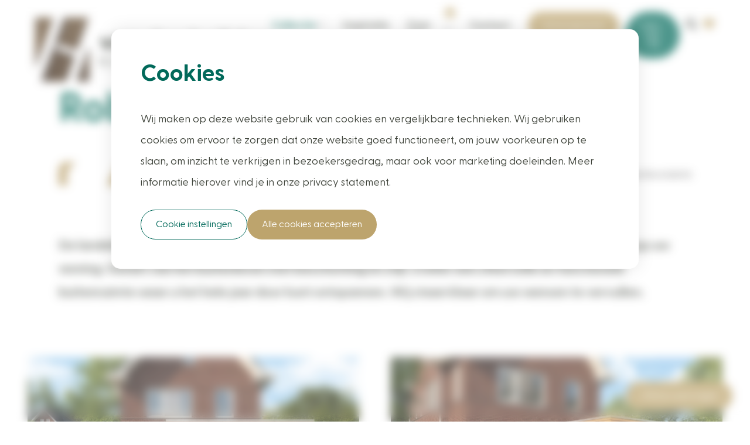

--- FILE ---
content_type: text/html; charset=utf-8
request_url: https://www.houthandelvanderheijden.nl/buitenleven/collectie/veranda/robuuste-douglas-veranda
body_size: 140059
content:
<!DOCTYPE html>

<!--

    Dit is een Slimme website gemaakt door Vormkracht10 met ♥
    www.vormkracht10.nl

-->

<html lang="nl">
    <head>
        <meta charset="utf-8">
        <title>Robuuste Douglas Veranda: Duurzaam Genieten in Jouw Buitenruimte - Van der Heijden</title>
                <script>
    window.Laravel = {"algoliaIndex":"houthandelvanderheijden","csrf":true,"csrfToken":"6frab8nf2iBSx1eGizEadVUJSRJZYzB08HPy090b","env":"production","googleMaps":"AIzaSyCuVWF2YlhY8IHig3yn8-V_ceaJheXEljw","honeypot":"[base64]","locale":"nl","uploadcare":"5584904295ff99ece822","user":null};
</script>

        <script>
    if(!1!==window.Laravel.csrf){function refreshCsrfToken(){var e=new XMLHttpRequest;e.open("GET","/csrf"),e.setRequestHeader("X-Requested-With","XMLHttpRequest"),e.onload=function(){200===e.status&&(window.Laravel.csrfToken=e.responseText,setCsrfToken())},e.send()}function setCsrfToken(){if(void 0!==window.Laravel.csrfToken){for(var e=document.querySelectorAll('input[type="hidden"][name="_token"]'),t=0;t<e.length;t++)e[t].value=window.Laravel.csrfToken,e[t].setAttribute("value",window.Laravel.csrfToken);document.querySelector('meta[name="csrf-token"]').content=window.Laravel.csrfToken}}document.addEventListener("DOMContentLoaded",(function(){document.querySelectorAll('input[type="hidden"][name="_token"]').length>0&&(refreshCsrfToken(),setInterval((function(){refreshCsrfToken()}),12e4))}))}if(document.addEventListener("DOMContentLoaded",(function(){var e=null,t=0;if(void 0!==window.FormData){var n=function(n){let o=n.currentTarget;if("button"==n.target.tagName)return;if(null!==e&&0===t)return;null!==e&&t>0&&e.abort();let a=new FormData,u=o.querySelectorAll('input:not([type="file"]), textarea, select'),s=o.getAttribute("action").split("?");r(u,(function(e,t){("radio"!=t.type&&"checkbox"!=t.type||("radio"===t.type||"checkbox"===t.type)&&t.checked)&&a.append(t.getAttribute("name"),t.value)})),(e=new XMLHttpRequest).open("POST",s[0]+"/update?"+(s[1]?s[1]:"")),e.setRequestHeader("X-Requested-With","XMLHttpRequest"),e.setRequestHeader("X-CSRF-TOKEN",document.querySelector('meta[name="csrf-token"]').content),e.addEventListener("readystatechange",(()=>{4===e.readyState&&200===e.status&&t++})),e.send(a)},o=document.querySelectorAll(".form form"),r=function(e,t,n){for(var o=0;o<e.length;o++)t.call(n,o,e[o])};r(o,(function(e,t){t.addEventListener("change",n,!1)}))}})),!1!==window.Laravel.honeypot){function refreshHoneypot(){var e=new XMLHttpRequest;e.open("GET","/honeypot"),e.setRequestHeader("X-Requested-With","XMLHttpRequest"),e.onload=function(){200===e.status&&(window.Laravel.honeypot=e.responseText,setHoneypot())},e.send()}function setHoneypot(){if(void 0!==window.Laravel.honeypot)for(var e=document.querySelectorAll('input[name="your_submission_date"]'),t=0;t<e.length;t++)e[t].value=window.Laravel.honeypot,e[t].setAttribute("value",window.Laravel.honeypot)}document.addEventListener("DOMContentLoaded",(function(){document.querySelectorAll('input[name="your_submission_date"]').length>0&&refreshHoneypot()}))}
</script>
    
                <!-- Google Tag Manager -->
<script>(function(w,d,s,l,i){w[l]=w[l]||[];w[l].push({'gtm.start':
new Date().getTime(),event:'gtm.js'});var f=d.getElementsByTagName(s)[0],
j=d.createElement(s),dl=l!='dataLayer'?'&l='+l:'';j.async=true;j.src=
'https://www.googletagmanager.com/gtm.js?id='+i+dl;f.parentNode.insertBefore(j,f);
})(window,document,'script','dataLayer','GTM-TDJ9C8B');</script>
<!-- End Google Tag Manager -->

<!-- Leadinfo tracking code -->
<script>
(function(l,e,a,d,i,n,f,o){if(!l[i]){l.GlobalLeadinfoNamespace=l.GlobalLeadinfoNamespace||[]; l.GlobalLeadinfoNamespace.push(i);l[i]=function(){(l[i].q=l[i].q||[]).push(arguments)};l[i].t=l[i].t||n; l[i].q=l[i].q||[];o=e.createElement(a);f=e.getElementsByTagName(a)[0];o.async=1;o.src=d;f.parentNode.insertBefore(o,f);} }(window,document,"script","https://cdn.leadinfo.net/ping.js","leadinfo","LI-5D07879573105"));
</script>

<!-- AdCalls tracking code -->
<script type="text/javascript" src="https://script.adcalls.nl/0bdea666-c5b0-4ac3-ac07-2a1402b06a71.js" async></script>                                            <meta name="apple-mobile-web-app-title" content="Buitenleven">
    <meta name="viewport" content="width=device-width, initial-scale=1, shrink-to-fit=no">
    <meta http-equiv="X-UA-Compatible" content="IE=Edge">
        <meta name="generator" content="Vormkracht10">
        <meta name="csrf-token" content="6frab8nf2iBSx1eGizEadVUJSRJZYzB08HPy090b">
        <link rel="shortcut icon" href="https://www.houthandelvanderheijden.nl/favicon.ico">
            <meta name="format-detection" content="telephone=no">
            
        
                    <meta name="description" content="Creëer een sfeervolle plek in de tuin met een Douglas veranda. Robuust en duurzaam voor jarenlang buitenplezier. Ontdek hier onze ontwerpen!">
                                    <meta name="robots" content="index,follow">
        
        
                    <link rel="canonical" href="https://www.houthandelvanderheijden.nl/buitenleven/collectie/veranda/robuuste-douglas-veranda">
        
        <meta name="twitter:card" content="summary_large_image">
        <meta name="twitter:title" content="Robuuste Douglas Veranda: Duurzaam Genieten in Jouw Buitenruimte | Van der Heijden Buitenleven">
                <meta name="twitter:description" content="Creëer een sfeervolle plek in de tuin met een Douglas veranda. Robuust en duurzaam voor jarenlang buitenplezier. Ontdek hier onze ontwerpen!">
                        <meta name="twitter:image" content="https://www.houthandelvanderheijden.nl/cdn/23b70d91-f673-4e3c-a45a-8e99c9f2d731/-/format/preserve/-/quality/lighter/-/progressive/yes/houthandel-vdh-lan-del-v-voor-002.jpg">
                <meta name="twitter:url" content="https://www.houthandelvanderheijden.nl/buitenleven/collectie/veranda/robuuste-douglas-veranda">

        <meta property="og:title" content="Robuuste Douglas Veranda: Duurzaam Genieten in Jouw Buitenruimte | Van der Heijden Buitenleven">
        <meta property="og:type" content="website">
        <meta property="og:url" content="https://www.houthandelvanderheijden.nl/buitenleven/collectie/veranda/robuuste-douglas-veranda">
                <meta property="og:description" content="Creëer een sfeervolle plek in de tuin met een Douglas veranda. Robuust en duurzaam voor jarenlang buitenplezier. Ontdek hier onze ontwerpen!">
        
                                <meta property="og:image" content="https://www.houthandelvanderheijden.nl/cdn/23b70d91-f673-4e3c-a45a-8e99c9f2d731/-/format/preserve/-/quality/lighter/-/progressive/yes/houthandel-vdh-lan-del-v-voor-002.jpg">
                        <meta property="og:image:width" content="2400">
                                    <meta property="og:image:height" content="1500">
                        
    
    <link rel="apple-touch-icon" sizes="180x180" href="https://www.houthandelvanderheijden.nl/assets/frontend/img/favicon/apple-touch-icon.png?v=1768572831">
    <link rel="icon" type="image/png" sizes="32x32" href="https://www.houthandelvanderheijden.nl/assets/frontend/img/favicon/favicon-32x32.png?v=1768572831">
    <link rel="icon" type="image/png" sizes="16x16" href="https://www.houthandelvanderheijden.nl/assets/frontend/img/favicon/favicon-16x16.png?v=1768572831">
    <link rel="manifest" href="https://www.houthandelvanderheijden.nl/assets/frontend/img/favicon/site.webmanifest?v=1768572831">
    <link rel="mask-icon" href="https://www.houthandelvanderheijden.nl/assets/frontend/img/favicon/safari-pinned-tab.svg?v=1768572831" color="#40453c">
    <meta name="msapplication-TileColor" content="#40453c">
    <meta name="theme-color" content="#40453c">
    
    
    <script type="text/javascript">
    const Ziggy = {"url":"https:\/\/www.houthandelvanderheijden.nl","port":null,"defaults":{},"routes":{"logout":{"uri":"admin\/logout","methods":["POST"]},"password.confirmation":{"uri":"admin\/user\/confirmed-password-status","methods":["GET","HEAD"]},"password.confirm":{"uri":"admin\/user\/confirm-password","methods":["POST"]},"two-factor.enable":{"uri":"admin\/user\/two-factor-authentication","methods":["POST"]},"two-factor.confirm":{"uri":"admin\/user\/confirmed-two-factor-authentication","methods":["POST"]},"two-factor.disable":{"uri":"admin\/user\/two-factor-authentication","methods":["DELETE"]},"two-factor.qr-code":{"uri":"admin\/user\/two-factor-qr-code","methods":["GET","HEAD"]},"two-factor.secret-key":{"uri":"admin\/user\/two-factor-secret-key","methods":["GET","HEAD"]},"two-factor.recovery-codes":{"uri":"admin\/user\/two-factor-recovery-codes","methods":["GET","HEAD"]},"horizon.stats.index":{"uri":"horizon\/api\/stats","methods":["GET","HEAD"]},"horizon.workload.index":{"uri":"horizon\/api\/workload","methods":["GET","HEAD"]},"horizon.masters.index":{"uri":"horizon\/api\/masters","methods":["GET","HEAD"]},"horizon.monitoring.index":{"uri":"horizon\/api\/monitoring","methods":["GET","HEAD"]},"horizon.monitoring.store":{"uri":"horizon\/api\/monitoring","methods":["POST"]},"horizon.monitoring-tag.paginate":{"uri":"horizon\/api\/monitoring\/{tag}","methods":["GET","HEAD"],"parameters":["tag"]},"horizon.monitoring-tag.destroy":{"uri":"horizon\/api\/monitoring\/{tag}","methods":["DELETE"],"wheres":{"tag":".*"},"parameters":["tag"]},"horizon.jobs-metrics.index":{"uri":"horizon\/api\/metrics\/jobs","methods":["GET","HEAD"]},"horizon.jobs-metrics.show":{"uri":"horizon\/api\/metrics\/jobs\/{id}","methods":["GET","HEAD"],"parameters":["id"]},"horizon.queues-metrics.index":{"uri":"horizon\/api\/metrics\/queues","methods":["GET","HEAD"]},"horizon.queues-metrics.show":{"uri":"horizon\/api\/metrics\/queues\/{id}","methods":["GET","HEAD"],"parameters":["id"]},"horizon.jobs-batches.index":{"uri":"horizon\/api\/batches","methods":["GET","HEAD"]},"horizon.jobs-batches.show":{"uri":"horizon\/api\/batches\/{id}","methods":["GET","HEAD"],"parameters":["id"]},"horizon.jobs-batches.retry":{"uri":"horizon\/api\/batches\/retry\/{id}","methods":["POST"],"parameters":["id"]},"horizon.pending-jobs.index":{"uri":"horizon\/api\/jobs\/pending","methods":["GET","HEAD"]},"horizon.completed-jobs.index":{"uri":"horizon\/api\/jobs\/completed","methods":["GET","HEAD"]},"horizon.silenced-jobs.index":{"uri":"horizon\/api\/jobs\/silenced","methods":["GET","HEAD"]},"horizon.failed-jobs.index":{"uri":"horizon\/api\/jobs\/failed","methods":["GET","HEAD"]},"horizon.failed-jobs.show":{"uri":"horizon\/api\/jobs\/failed\/{id}","methods":["GET","HEAD"],"parameters":["id"]},"horizon.retry-jobs.show":{"uri":"horizon\/api\/jobs\/retry\/{id}","methods":["POST"],"parameters":["id"]},"horizon.jobs.show":{"uri":"horizon\/api\/jobs\/{id}","methods":["GET","HEAD"],"parameters":["id"]},"horizon.index":{"uri":"horizon\/{view?}","methods":["GET","HEAD"],"wheres":{"view":"(.*)"},"parameters":["view"]},"ignition.healthCheck":{"uri":"_ignition\/health-check","methods":["GET","HEAD"]},"ignition.executeSolution":{"uri":"_ignition\/execute-solution","methods":["POST"]},"ignition.updateConfig":{"uri":"_ignition\/update-config","methods":["POST"]},"stats.active-visitors":{"uri":"api\/v1\/stats\/active-visitors","methods":["GET","HEAD"]},"stats.landingpages":{"uri":"api\/v1\/stats\/landingpages","methods":["GET","HEAD"]},"stats.popularpages":{"uri":"api\/v1\/stats\/popularpages","methods":["GET","HEAD"]},"stats.visitors":{"uri":"api\/v1\/stats\/visitors","methods":["GET","HEAD"]},"stats.visitors-per-date":{"uri":"api\/v1\/stats\/visitors-per-date","methods":["GET","HEAD"]},"stats.pageviews":{"uri":"api\/v1\/stats\/pageviews","methods":["GET","HEAD"]},"stats.sessions":{"uri":"api\/v1\/stats\/sessions","methods":["GET","HEAD"]},"stats.referrers":{"uri":"api\/v1\/stats\/referrers","methods":["GET","HEAD"]},"stats.bouncerate":{"uri":"api\/v1\/stats\/bouncerate","methods":["GET","HEAD"]},"stats.average-time-per-page":{"uri":"api\/v1\/stats\/average-time-per-page","methods":["GET","HEAD"]},"stats.average-session-duration":{"uri":"api\/v1\/stats\/average-session-duration","methods":["GET","HEAD"]},"stats.average-pages-per-session":{"uri":"api\/v1\/stats\/average-pages-per-session","methods":["GET","HEAD"]},"stats.cities":{"uri":"api\/v1\/stats\/cities","methods":["GET","HEAD"]},"stats.countries":{"uri":"api\/v1\/stats\/countries","methods":["GET","HEAD"]},"stats.devices":{"uri":"api\/v1\/stats\/devices","methods":["GET","HEAD"]},"stats.browsers":{"uri":"api\/v1\/stats\/browsers","methods":["GET","HEAD"]},"stats.os":{"uri":"api\/v1\/stats\/os","methods":["GET","HEAD"]},"csrf.token":{"uri":"csrf","methods":["GET","HEAD"]},"honeypot.input":{"uri":"honeypot","methods":["GET","HEAD"]},"robots-txt":{"uri":"robots.txt","methods":["GET","HEAD"]},"humans-txt":{"uri":"humans.txt","methods":["GET","HEAD"]},"security-txt":{"uri":".well-known\/security.txt","methods":["GET","HEAD"]},"slim.styleguide":{"uri":"styleguide","methods":["GET","HEAD"]},"backend.services.google.redirect":{"uri":"services\/google\/redirect","methods":["GET","HEAD"]},"unsubscribe":{"uri":"unsubscribe","methods":["GET","HEAD"]},"backend.notifications.disable":{"uri":"notifications\/disable\/{user}","methods":["GET","HEAD"],"parameters":["user"],"bindings":{"user":"id"}},"conversation.reset":{"uri":"conversation","methods":["DELETE"]},"chat.stream":{"uri":"conversation","methods":["GET","HEAD"]},"chat.store":{"uri":"conversation","methods":["POST"]},"conversation.update":{"uri":"conversation\/{conversation}","methods":["PUT"],"parameters":["conversation"],"bindings":{"conversation":"ulid"}},"frontend.settings.edit":{"uri":"settings","methods":["GET","HEAD"]},"frontend.settings.update":{"uri":"settings","methods":["POST"]},"frontend.sitemap":{"uri":"sitemap.xml","methods":["GET","HEAD"]},"frontend.sitemap.site":{"uri":"{site}\/sitemap.xml","methods":["GET","HEAD"],"parameters":["site"]},"frontend.sitemap.news":{"uri":"sitemap\/news.xml","methods":["GET","HEAD"]},"frontend.sitemap.news.site":{"uri":"{site}\/sitemap\/news.xml","methods":["GET","HEAD"],"parameters":["site"]},"frontend.password":{"uri":"wachtwoord","methods":["GET","HEAD"]},"frontend.password.control":{"uri":"wachtwoord","methods":["POST"]},"frontend.feeds.index":{"uri":"rss","methods":["GET","HEAD"]},"frontend.feeds.show":{"uri":"rss\/{feed}.xml","methods":["GET","HEAD"],"parameters":["feed"]},"attachment.download":{"uri":"attachments\/download\/{attachment}\/{filename?}","methods":["GET","HEAD"],"parameters":["attachment","filename"],"bindings":{"attachment":"id"}},"media.download":{"uri":"media\/download\/{encrypted_id}\/{filename?}","methods":["GET","HEAD"],"parameters":["encrypted_id","filename"]},"media.view":{"uri":"media\/{encrypted_id}\/{filename?}","methods":["GET","HEAD"],"parameters":["encrypted_id","filename"]},"frontend.search.index":{"uri":"routes.search","methods":["GET","HEAD"]},"frontend.search.autocomplete":{"uri":"routes.search.json","methods":["GET","HEAD"]},"frontend.forms.submit":{"uri":"forms\/{form}","methods":["POST"],"parameters":["form"]},"frontend.forms.inline":{"uri":"forms\/{form}\/inline","methods":["GET","HEAD","POST","PUT","PATCH","DELETE","OPTIONS"],"parameters":["form"]},"frontend.forms.confirm":{"uri":"forms\/{form}\/confirm","methods":["GET","HEAD"],"parameters":["form"]},"frontend.forms.sent":{"uri":"forms\/{form}\/sent","methods":["GET","HEAD"],"parameters":["form"],"bindings":{"form":"slug"}},"frontend.forms.subscribe":{"uri":"forms\/{form}\/subscribe","methods":["GET","HEAD"],"parameters":["form"]},"frontend.forms.unsubscribe":{"uri":"forms\/{form}\/unsubscribe","methods":["GET","HEAD"],"parameters":["form"]},"frontend.forms.cancel":{"uri":"forms\/{form}\/cancel","methods":["GET","HEAD"],"parameters":["form"]},"frontend.forms.autocomplete.address":{"uri":"forms\/autocomplete\/address\/{zipcode}\/{housenumber}","methods":["POST"],"parameters":["zipcode","housenumber"]},"frontend.experiments.interact":{"uri":"experiment\/{experiment}\/{variant}","methods":["POST"],"parameters":["experiment","variant"]},"backend.edit.index":{"uri":"edit\/{path?}","methods":["GET","HEAD"],"wheres":{"path":".*"},"parameters":["path"]},"backend.login":{"uri":"admin\/login","methods":["GET","HEAD"]},"backend.login.token":{"uri":"admin\/inloggen\/direct\/{token}","methods":["GET","HEAD"],"parameters":["token"]},"backend.password.request":{"uri":"admin\/password\/reset","methods":["GET","HEAD"]},"backend.password.reset":{"uri":"admin\/password\/reset\/{token?}","methods":["GET","HEAD"],"parameters":["token"]},"backend.dashboard.index":{"uri":"admin","methods":["GET","HEAD"]},"backend.seo.index":{"uri":"admin\/seo","methods":["GET","HEAD"]},"backend.seo.show":{"uri":"admin\/seo\/{slug}","methods":["GET","HEAD"],"parameters":["slug"]},"backend.seo.scan":{"uri":"admin\/seo\/scan","methods":["POST"]},"backend.chat.index":{"uri":"admin\/chat","methods":["GET","HEAD"]},"backend.chat.store":{"uri":"admin\/chat","methods":["POST"]},"backend.chat.message.embeddings":{"uri":"admin\/chat\/{message}\/embeddings","methods":["GET","HEAD"],"parameters":["message"],"bindings":{"message":"id"}},"backend.changelog.index":{"uri":"admin\/changelog","methods":["GET","HEAD"]},"backend.changelog.forget":{"uri":"admin\/changelog\/forget","methods":["GET","HEAD"]},"backend.content.imports.index":{"uri":"admin\/content\/imports","methods":["GET","HEAD"]},"backend.content.imports.create":{"uri":"admin\/content\/imports\/create","methods":["GET","HEAD"]},"backend.content.imports.store":{"uri":"admin\/content\/imports","methods":["POST"]},"backend.content.templates":{"uri":"admin\/content\/templates.json","methods":["GET","HEAD"]},"backend.content.snippets":{"uri":"admin\/content\/snippets.json","methods":["GET","HEAD"]},"backend.content.icons":{"uri":"admin\/content\/icons.json","methods":["GET","HEAD"]},"backend.content.get":{"uri":"admin\/content\/{content}.json","methods":["GET","HEAD"],"wheres":{"content":"[0-9]+"},"parameters":["content"],"bindings":{"content":"id"}},"backend.content.index":{"uri":"admin\/content","methods":["GET","HEAD"]},"backend.content.create":{"uri":"admin\/content\/create\/{type?}","methods":["GET","HEAD"],"parameters":["type"]},"backend.content.find-and-replace":{"uri":"admin\/content\/find-and-replace","methods":["GET","HEAD"]},"backend.content.find-or-replace":{"uri":"admin\/content\/find-and-replace","methods":["POST"]},"backend.content.translate-all":{"uri":"admin\/content\/translate","methods":["GET","HEAD"]},"backend.content.translate-all.store":{"uri":"admin\/content\/translate","methods":["POST"]},"backend.content.parents.create":{"uri":"admin\/content\/create\/{type}\/parents","methods":["GET","HEAD"],"parameters":["type"],"bindings":{"type":"slug"}},"backend.content.sort":{"uri":"admin\/content\/sort","methods":["PUT"]},"backend.content.path":{"uri":"admin\/content\/path","methods":["PUT"]},"backend.content.publish":{"uri":"admin\/content\/publish","methods":["PUT"]},"backend.content.unpublish":{"uri":"admin\/content\/unpublish","methods":["PUT"]},"backend.content.approve":{"uri":"admin\/content\/approve","methods":["PUT"]},"backend.content.disapprove":{"uri":"admin\/content\/disapprove","methods":["PUT"]},"backend.content.translator":{"uri":"admin\/content\/translator","methods":["PUT"]},"backend.content.translate.batch":{"uri":"admin\/content\/translate\/{language}","methods":["PUT"],"parameters":["language"]},"backend.content.restore":{"uri":"admin\/content\/restore","methods":["PUT"]},"backend.content.delete":{"uri":"admin\/content\/delete","methods":["DELETE"]},"backend.content.store":{"uri":"admin\/content\/{type}","methods":["POST"],"parameters":["type"],"bindings":{"type":"slug"}},"backend.content.delete.permanently":{"uri":"admin\/content\/delete\/permanently","methods":["DELETE"]},"backend.content.edit":{"uri":"admin\/content\/{type}\/{content}\/edit","methods":["GET","HEAD"],"parameters":["type","content"],"bindings":{"content":"id"}},"backend.content.parents.edit":{"uri":"admin\/content\/{type}\/{content}\/edit\/parents","methods":["GET","HEAD"],"parameters":["type","content"],"bindings":{"type":"slug","content":"id"}},"backend.content.duplicate":{"uri":"admin\/content\/{type}\/{content}\/duplicate","methods":["GET","HEAD"],"parameters":["type","content"],"bindings":{"type":"slug","content":"id"}},"backend.content.duplicate-store":{"uri":"admin\/content\/{type}\/{content}\/duplicate","methods":["POST"],"parameters":["type","content"],"bindings":{"type":"slug","content":"id"}},"backend.content.update":{"uri":"admin\/content\/{type}\/{content?}","methods":["PUT"],"parameters":["type","content"]},"backend.content.update.field":{"uri":"admin\/content\/{type}\/{content}\/{field}","methods":["POST"],"parameters":["type","content","field"]},"backend.content.clear-cache":{"uri":"admin\/content\/{type}\/{content}\/clear-cache","methods":["PUT"],"parameters":["type","content"],"bindings":{"type":"slug","content":"id"}},"backend.content.show":{"uri":"admin\/content\/{type}\/{content}","methods":["GET","HEAD"],"parameters":["type","content"]},"backend.content.translate":{"uri":"admin\/content\/{type}\/{content}\/translate\/{language}","methods":["GET","HEAD"],"parameters":["type","content","language"]},"backend.types.index":{"uri":"admin\/types","methods":["GET","HEAD"]},"backend.types.create":{"uri":"admin\/types\/create","methods":["GET","HEAD"]},"backend.types.store":{"uri":"admin\/types","methods":["POST"]},"backend.types.show":{"uri":"admin\/types\/{type}","methods":["GET","HEAD"],"parameters":["type"]},"backend.types.edit":{"uri":"admin\/types\/{type}\/edit","methods":["GET","HEAD"],"parameters":["type"]},"backend.types.update":{"uri":"admin\/types\/{type}","methods":["PUT"],"parameters":["type"]},"backend.types.delete":{"uri":"admin\/types\/{type}\/delete","methods":["DELETE"],"parameters":["type"]},"backend.fields.create":{"uri":"admin\/types\/{type}\/fields\/create","methods":["GET","HEAD"],"parameters":["type"]},"backend.fields.store":{"uri":"admin\/types\/{type}\/fields","methods":["POST"],"parameters":["type"]},"backend.fields.sort":{"uri":"admin\/types\/{type}\/fields\/sort","methods":["PUT"],"parameters":["type"]},"backend.fields.show":{"uri":"admin\/types\/{type}\/fields\/{field}","methods":["GET","HEAD"],"parameters":["type","field"]},"backend.fields.edit":{"uri":"admin\/types\/{type}\/fields\/{field}\/edit","methods":["GET","HEAD"],"parameters":["type","field"]},"backend.fields.update":{"uri":"admin\/types\/{type}\/fields\/{field}","methods":["PUT"],"parameters":["type","field"]},"backend.fields.delete":{"uri":"admin\/types\/{type}\/fields\/{field}\/delete","methods":["DELETE"],"parameters":["type","field"]},"backend.fields.options.index":{"uri":"admin\/types\/{type}\/fields\/{field}\/options","methods":["GET","HEAD"],"parameters":["type","field"]},"backend.fields.options.create":{"uri":"admin\/types\/{type}\/fields\/{field}\/options\/create","methods":["GET","HEAD"],"parameters":["type","field"]},"backend.fields.options.store":{"uri":"admin\/types\/{type}\/fields\/{field}\/options","methods":["POST"],"parameters":["type","field"]},"backend.fields.options.sort":{"uri":"admin\/types\/{type}\/fields\/{field}\/options\/sort","methods":["PUT"],"parameters":["type","field"]},"backend.fields.options.show":{"uri":"admin\/types\/{type}\/fields\/{field}\/options\/{option}","methods":["GET","HEAD"],"parameters":["type","field","option"]},"backend.fields.options.edit":{"uri":"admin\/types\/{type}\/fields\/{field}\/options\/{option}\/edit","methods":["GET","HEAD"],"parameters":["type","field","option"]},"backend.fields.options.update":{"uri":"admin\/types\/{type}\/fields\/{field}\/options\/{option}","methods":["PUT"],"parameters":["type","field","option"]},"backend.fields.options.delete":{"uri":"admin\/types\/{type}\/fields\/{field}\/options\/delete\/{option?}","methods":["DELETE"],"parameters":["type","field","option"]},"backend.experiments.index":{"uri":"admin\/experiments","methods":["GET","HEAD"]},"backend.experiments.create":{"uri":"admin\/experiments\/create","methods":["GET","HEAD"]},"backend.experiments.store":{"uri":"admin\/experiments","methods":["POST"]},"backend.experiments.show":{"uri":"admin\/experiments\/{experiment}","methods":["GET","HEAD"],"parameters":["experiment"]},"backend.experiments.edit":{"uri":"admin\/experiments\/{experiment}\/edit","methods":["GET","HEAD"],"parameters":["experiment"]},"backend.experiments.update":{"uri":"admin\/experiments\/{experiment}","methods":["PUT"],"parameters":["experiment"]},"backend.experiments.delete":{"uri":"admin\/experiments\/{experiment}\/delete","methods":["DELETE"],"parameters":["experiment"]},"backend.experiments.goals.index":{"uri":"admin\/experiments\/{experiment}\/goals","methods":["GET","HEAD"],"parameters":["experiment"],"bindings":{"experiment":"slug"}},"backend.experiments.goals.create":{"uri":"admin\/experiments\/{experiment}\/goals\/create","methods":["GET","HEAD"],"parameters":["experiment"],"bindings":{"experiment":"slug"}},"backend.experiments.goals.store":{"uri":"admin\/experiments\/{experiment}\/goals","methods":["POST"],"parameters":["experiment"],"bindings":{"experiment":"slug"}},"backend.experiments.goals.show":{"uri":"admin\/experiments\/{experiment}\/goals\/{goal}","methods":["GET","HEAD"],"parameters":["experiment","goal"],"bindings":{"experiment":"slug","goal":"id"}},"backend.experiments.goals.edit":{"uri":"admin\/experiments\/{experiment}\/goals\/{goal}\/edit","methods":["GET","HEAD"],"parameters":["experiment","goal"],"bindings":{"experiment":"slug","goal":"id"}},"backend.experiments.goals.update":{"uri":"admin\/experiments\/{experiment}\/goals\/{goal}","methods":["PUT"],"parameters":["experiment","goal"],"bindings":{"experiment":"slug","goal":"id"}},"backend.experiments.goals.delete":{"uri":"admin\/experiments\/{experiment}\/goals\/{goal}\/delete","methods":["DELETE"],"parameters":["experiment","goal"]},"backend.experiments.variants.index":{"uri":"admin\/experiments\/{experiment}\/variants","methods":["GET","HEAD"],"parameters":["experiment"],"bindings":{"experiment":"slug"}},"backend.experiments.variants.create":{"uri":"admin\/experiments\/{experiment}\/variants\/create","methods":["GET","HEAD"],"parameters":["experiment"],"bindings":{"experiment":"slug"}},"backend.experiments.variants.store":{"uri":"admin\/experiments\/{experiment}\/variants","methods":["POST"],"parameters":["experiment"],"bindings":{"experiment":"slug"}},"backend.experiments.variants.show":{"uri":"admin\/experiments\/{experiment}\/variants\/{variant}","methods":["GET","HEAD"],"parameters":["experiment","variant"],"bindings":{"experiment":"slug","variant":"id"}},"backend.experiments.variants.edit":{"uri":"admin\/experiments\/{experiment}\/variants\/{variant}\/edit","methods":["GET","HEAD"],"parameters":["experiment","variant"],"bindings":{"experiment":"slug","variant":"id"}},"backend.experiments.variants.update":{"uri":"admin\/experiments\/{experiment}\/variants\/{variant}","methods":["PUT"],"parameters":["experiment","variant"],"bindings":{"experiment":"slug","variant":"id"}},"backend.experiments.variants.delete":{"uri":"admin\/experiments\/{experiment}\/variants\/{variant}\/delete","methods":["DELETE"],"parameters":["experiment","variant"]},"backend.forms.index":{"uri":"admin\/forms","methods":["GET","HEAD"]},"backend.forms.submissions":{"uri":"admin\/forms\/submissions","methods":["GET","HEAD"]},"backend.forms.create":{"uri":"admin\/forms\/create","methods":["GET","HEAD"]},"backend.forms.store":{"uri":"admin\/forms","methods":["POST"]},"backend.forms.show":{"uri":"admin\/forms\/{form}\/{code?}","methods":["GET","HEAD"],"wheres":{"code":"[a-z]{0,2}"},"parameters":["form","code"]},"backend.forms.duplicate":{"uri":"admin\/forms\/{form}\/{code?}\/duplicate","methods":["GET","HEAD"],"wheres":{"code":"[a-z]{0,2}"},"parameters":["form","code"]},"backend.forms.edit":{"uri":"admin\/forms\/{form}\/{code?}\/edit","methods":["GET","HEAD"],"wheres":{"code":"[a-z]{0,2}"},"parameters":["form","code"]},"backend.forms.stats":{"uri":"admin\/forms\/{form}\/{code?}\/stats","methods":["GET","HEAD"],"wheres":{"code":"[a-z]{0,2}"},"parameters":["form","code"]},"backend.forms.update":{"uri":"admin\/forms\/{form}\/{code?}","methods":["PUT"],"wheres":{"code":"[a-z]{0,2}"},"parameters":["form","code"]},"backend.forms.delete":{"uri":"admin\/forms\/{form}\/{code?}\/delete","methods":["DELETE"],"wheres":{"code":"[a-z]{0,2}"},"parameters":["form","code"],"bindings":{"form":"slug"}},"backend.forms.actions.index":{"uri":"admin\/forms\/{form}\/{code?}\/actions","methods":["GET","HEAD"],"wheres":{"code":"[a-z]{0,2}"},"parameters":["form","code"]},"backend.forms.actions.create":{"uri":"admin\/forms\/{form}\/{code?}\/actions\/create","methods":["GET","HEAD"],"wheres":{"code":"[a-z]{0,2}"},"parameters":["form","code"]},"backend.forms.actions.show":{"uri":"admin\/forms\/{form}\/{code?}\/actions\/{action}","methods":["GET","HEAD"],"wheres":{"code":"[a-z]{0,2}"},"parameters":["form","code","action"]},"backend.forms.actions.store":{"uri":"admin\/forms\/{form}\/{code?}\/actions","methods":["POST"],"wheres":{"code":"[a-z]{0,2}"},"parameters":["form","code"]},"backend.forms.actions.edit":{"uri":"admin\/forms\/{form}\/{code?}\/actions\/{action}\/edit","methods":["GET","HEAD"],"wheres":{"code":"[a-z]{0,2}"},"parameters":["form","code","action"]},"backend.forms.actions.update":{"uri":"admin\/forms\/{form}\/{code?}\/actions\/{action}","methods":["PUT"],"wheres":{"code":"[a-z]{0,2}"},"parameters":["form","code","action"]},"backend.forms.actions.delete":{"uri":"admin\/forms\/{form}\/{code?}\/actions\/{action}\/delete","methods":["DELETE"],"wheres":{"code":"[a-z]{0,2}"},"parameters":["form","code","action"]},"backend.forms.fields.index":{"uri":"admin\/forms\/{form}\/{code?}\/fields","methods":["GET","HEAD"],"wheres":{"code":"[a-z]{0,2}"},"parameters":["form","code"]},"backend.forms.fields.sort":{"uri":"admin\/forms\/{form}\/{code?}\/fields\/sort","methods":["PUT"],"wheres":{"code":"[a-z]{0,2}"},"parameters":["form","code"]},"backend.forms.fields.create":{"uri":"admin\/forms\/{form}\/{code?}\/fields\/create","methods":["GET","HEAD"],"wheres":{"code":"[a-z]{0,2}"},"parameters":["form","code"]},"backend.forms.fields.show":{"uri":"admin\/forms\/{form}\/{code?}\/fields\/{field}","methods":["GET","HEAD"],"wheres":{"code":"[a-z]{0,2}"},"parameters":["form","code","field"]},"backend.forms.fields.store":{"uri":"admin\/forms\/{form}\/{code?}\/fields","methods":["POST"],"wheres":{"code":"[a-z]{0,2}"},"parameters":["form","code"]},"backend.forms.fields.edit":{"uri":"admin\/forms\/{form}\/{code?}\/fields\/{field}\/edit","methods":["GET","HEAD"],"wheres":{"code":"[a-z]{0,2}"},"parameters":["form","code","field"]},"backend.forms.fields.update":{"uri":"admin\/forms\/{form}\/{code?}\/fields\/{field}","methods":["PUT"],"wheres":{"code":"[a-z]{0,2}"},"parameters":["form","code","field"]},"backend.forms.fields.delete":{"uri":"admin\/forms\/{form}\/{code?}\/fields\/{field}\/delete","methods":["DELETE"],"wheres":{"code":"[a-z]{0,2}"},"parameters":["form","code","field"]},"backend.forms.fields.options.index":{"uri":"admin\/forms\/{form}\/{code?}\/fields\/{field}\/options","methods":["GET","HEAD"],"wheres":{"code":"[a-z]{0,2}"},"parameters":["form","code","field"]},"backend.forms.fields.options.create":{"uri":"admin\/forms\/{form}\/{code?}\/fields\/{field}\/options\/create","methods":["GET","HEAD"],"wheres":{"code":"[a-z]{0,2}"},"parameters":["form","code","field"]},"backend.forms.fields.options.store":{"uri":"admin\/forms\/{form}\/{code?}\/fields\/{field}\/options","methods":["POST"],"wheres":{"code":"[a-z]{0,2}"},"parameters":["form","code","field"]},"backend.forms.fields.options.sort":{"uri":"admin\/forms\/{form}\/{code?}\/fields\/{field}\/options\/sort","methods":["PUT"],"wheres":{"code":"[a-z]{0,2}"},"parameters":["form","code","field"]},"backend.forms.fields.options.show":{"uri":"admin\/forms\/{form}\/{code?}\/fields\/{field}\/options\/{option}","methods":["GET","HEAD"],"wheres":{"code":"[a-z]{0,2}"},"parameters":["form","code","field","option"]},"backend.forms.fields.options.edit":{"uri":"admin\/forms\/{form}\/{code?}\/fields\/{field}\/options\/{option}\/edit","methods":["GET","HEAD"],"wheres":{"code":"[a-z]{0,2}"},"parameters":["form","code","field","option"]},"backend.forms.fields.options.update":{"uri":"admin\/forms\/{form}\/{code?}\/fields\/{field}\/options\/{option}","methods":["PUT"],"wheres":{"code":"[a-z]{0,2}"},"parameters":["form","code","field","option"]},"backend.forms.fields.options.delete":{"uri":"admin\/forms\/{form}\/{code?}\/fields\/{field}\/options\/delete\/{option?}","methods":["DELETE"],"wheres":{"code":"[a-z]{0,2}"},"parameters":["form","code","field","option"]},"backend.forms.availabilities.index":{"uri":"admin\/forms\/{form}\/{code?}\/availabilities","methods":["GET","HEAD"],"wheres":{"code":"[a-z]{0,2}"},"parameters":["form","code"]},"backend.forms.availabilities.update":{"uri":"admin\/forms\/{form}\/{code?}\/availabilities","methods":["POST"],"wheres":{"code":"[a-z]{0,2}"},"parameters":["form","code"]},"backend.forms.availabilities.delete":{"uri":"admin\/forms\/{form}\/{code?}\/availabilities\/delete","methods":["DELETE"],"wheres":{"code":"[a-z]{0,2}"},"parameters":["form","code"]},"backend.forms.submissions.download":{"uri":"admin\/forms\/{form}\/{code?}\/download\/{content?}","methods":["GET","HEAD"],"wheres":{"code":"[a-z]{0,2}"},"parameters":["form","code","content"]},"backend.forms.submissions.content":{"uri":"admin\/forms\/{form}\/{code?}\/content\/{content?}","methods":["GET","HEAD"],"wheres":{"code":"[a-z]{0,2}"},"parameters":["form","code","content"]},"backend.forms.submissions.index":{"uri":"admin\/forms\/{form}\/{code?}\/submissions","methods":["GET","HEAD"],"wheres":{"code":"[a-z]{0,2}"},"parameters":["form","code"]},"backend.forms.submissions.show":{"uri":"admin\/forms\/{form}\/{code?}\/submissions\/{submission}","methods":["GET","HEAD"],"wheres":{"code":"[a-z]{0,2}"},"parameters":["form","code","submission"]},"backend.forms.submissions.update":{"uri":"admin\/forms\/{form}\/{code?}\/submissions\/{submission}\/update","methods":["PUT"],"wheres":{"code":"[a-z]{0,2}"},"parameters":["form","code","submission"]},"backend.forms.submissions.update.status":{"uri":"admin\/forms\/{form}\/{code?}\/submissions\/{submission}\/update\/{status}","methods":["GET","HEAD"],"wheres":{"code":"[a-z]{0,2}"},"parameters":["form","code","submission","status"]},"backend.forms.submissions.notes.update":{"uri":"admin\/forms\/{form}\/{code?}\/submissions\/{submission}\/notes","methods":["PUT"],"wheres":{"code":"[a-z]{0,2}"},"parameters":["form","code","submission"]},"backend.forms.submissions.attachment":{"uri":"admin\/forms\/{form}\/{code?}\/submissions\/{submission}\/attachments\/{attachment}","methods":["GET","HEAD"],"wheres":{"code":"[a-z]{0,2}"},"parameters":["form","code","submission","attachment"]},"backend.forms.submissions.delete":{"uri":"admin\/forms\/{form}\/{code?}\/submissions\/delete","methods":["DELETE"],"wheres":{"code":"[a-z]{0,2}"},"parameters":["form","code"]},"backend.mail.index":{"uri":"admin\/mail","methods":["GET","HEAD"]},"backend.mail.view":{"uri":"admin\/mail\/{mail}.html","methods":["GET","HEAD"],"parameters":["mail"]},"backend.mail.show":{"uri":"admin\/mail\/{mail}","methods":["GET","HEAD"],"parameters":["mail"]},"backend.mail.preview":{"uri":"admin\/mail\/preview\/{slug?}","methods":["GET","HEAD"],"parameters":["slug"]},"backend.mail.forward":{"uri":"admin\/mail\/{mail}\/forward","methods":["GET","HEAD"],"parameters":["mail"]},"backend.mail.send":{"uri":"admin\/mail\/{mail}\/send","methods":["POST"],"parameters":["mail"]},"backend.media.index":{"uri":"admin\/media","methods":["GET","HEAD"]},"backend.media.store":{"uri":"admin\/media\/create","methods":["POST"]},"backend.media.filter":{"uri":"admin\/media\/filter.json","methods":["GET","HEAD"]},"backend.media.json":{"uri":"admin\/media\/{scope}.json","methods":["GET","HEAD"],"parameters":["scope"]},"backend.media.show":{"uri":"admin\/media\/{media}","methods":["GET","HEAD"],"parameters":["media"],"bindings":{"media":"id"}},"backend.media.edit":{"uri":"admin\/media\/{media}\/edit\/{imagestyle?}","methods":["GET","HEAD"],"parameters":["media","imagestyle"]},"backend.media.edit.save":{"uri":"admin\/media\/{media}\/edit\/{imagestyle}","methods":["PUT"],"parameters":["media","imagestyle"]},"backend.media.update":{"uri":"admin\/media\/{media}\/update","methods":["PUT"],"parameters":["media"]},"backend.media.editor":{"uri":"admin\/media\/{media}\/editor\/{imagestyle?}","methods":["GET","HEAD"],"parameters":["media","imagestyle"]},"backend.media.original":{"uri":"admin\/media\/{media}\/original","methods":["GET","HEAD"],"parameters":["media"]},"backend.media.upload":{"uri":"admin\/media\/upload\/{type?}\/{field?}","methods":["POST"],"parameters":["type","field"],"bindings":{"type":"slug","field":"id"}},"backend.media.delete.permanently":{"uri":"admin\/media\/delete\/permanently","methods":["DELETE"]},"backend.media.delete":{"uri":"admin\/media\/delete\/{media?}","methods":["DELETE"],"parameters":["media"]},"backend.activity.show":{"uri":"admin\/activity\/{activity}","methods":["GET","HEAD"],"parameters":["activity"],"bindings":{"activity":"id"}},"backend.mailings.index":{"uri":"admin\/mailings","methods":["GET","HEAD"]},"backend.mailings.create":{"uri":"admin\/mailings\/create\/{list?}","methods":["GET","HEAD"],"parameters":["list"]},"backend.mailings.store":{"uri":"admin\/mailings","methods":["POST"]},"backend.mailings.lists.import.create":{"uri":"admin\/mailings\/import","methods":["GET","HEAD"]},"backend.mailings.lists.import.store":{"uri":"admin\/mailings\/import","methods":["POST"]},"backend.mailings.lists.export":{"uri":"admin\/mailings\/export","methods":["GET","HEAD"]},"backend.mailings.lists.index":{"uri":"admin\/mailings\/lists","methods":["GET","HEAD"]},"backend.mailings.lists.create":{"uri":"admin\/mailings\/lists\/create","methods":["GET","HEAD"]},"backend.mailings.lists.store":{"uri":"admin\/mailings\/lists","methods":["POST"]},"backend.mailings.lists.show":{"uri":"admin\/mailings\/lists\/{list}","methods":["GET","HEAD"],"parameters":["list"]},"backend.mailings.lists.edit":{"uri":"admin\/mailings\/lists\/{list}\/edit","methods":["GET","HEAD"],"parameters":["list"]},"backend.mailings.lists.update":{"uri":"admin\/mailings\/lists\/{list}","methods":["PUT"],"parameters":["list"]},"backend.mailings.lists.delete":{"uri":"admin\/mailings\/lists\/{list}\/delete","methods":["DELETE"],"parameters":["list"]},"backend.mailings.lists.subscribers.index":{"uri":"admin\/mailings\/lists\/{list}\/subscribers","methods":["GET","HEAD"],"parameters":["list"]},"backend.mailings.lists.subscribers.import":{"uri":"admin\/mailings\/lists\/{list}\/subscribers\/import","methods":["GET","HEAD"],"parameters":["list"]},"backend.mailings.lists.subscribers.import-excel":{"uri":"admin\/mailings\/lists\/{list}\/subscribers\/import-excel","methods":["GET","HEAD"],"parameters":["list"]},"backend.mailings.lists.subscribers.store":{"uri":"admin\/mailings\/lists\/{list}\/subscribers","methods":["POST"],"parameters":["list"]},"backend.mailings.lists.subscribers.store-excel":{"uri":"admin\/mailings\/lists\/{list}\/subscribers\/excel","methods":["POST"],"parameters":["list"]},"backend.mailings.lists.subscribers.unsubscribe":{"uri":"admin\/mailings\/lists\/{list}\/subscribers\/unsubscribe","methods":["GET","HEAD"],"parameters":["list"]},"backend.mailings.lists.subscribers.unsubscribe.update":{"uri":"admin\/mailings\/lists\/{list}\/subscribers\/unsubscribe","methods":["POST"],"parameters":["list"]},"backend.mailings.lists.subscribers.show":{"uri":"admin\/mailings\/lists\/{list}\/subscribers\/{subscriber}","methods":["GET","HEAD"],"parameters":["list","subscriber"]},"backend.mailings.lists.subscribers.edit":{"uri":"admin\/mailings\/lists\/{list}\/subscribers\/{subscriber}\/edit","methods":["GET","HEAD"],"parameters":["list","subscriber"]},"backend.mailings.lists.subscribers.events":{"uri":"admin\/mailings\/lists\/{list}\/subscribers\/{subscriber}\/events","methods":["GET","HEAD"],"parameters":["list","subscriber"]},"backend.mailings.lists.subscribers.update":{"uri":"admin\/mailings\/lists\/{list}\/subscribers\/{subscriber}","methods":["PUT"],"parameters":["list","subscriber"]},"backend.mailings.lists.subscribers.update.subscribe":{"uri":"admin\/mailings\/lists\/{list}\/subscribers\/{subscriber}\/subscribe","methods":["GET","HEAD"],"parameters":["list","subscriber"]},"backend.mailings.lists.subscribers.update.unsubscribe":{"uri":"admin\/mailings\/lists\/{list}\/subscribers\/{subscriber}\/unsubscribe","methods":["GET","HEAD"],"parameters":["list","subscriber"]},"backend.mailings.lists.subscribers.delete":{"uri":"admin\/mailings\/lists\/{list}\/subscribers\/{subscriber}\/delete","methods":["DELETE"],"parameters":["list","subscriber"]},"backend.mailings.show":{"uri":"admin\/mailings\/{mailing}","methods":["GET","HEAD"],"parameters":["mailing"]},"backend.mailings.edit":{"uri":"admin\/mailings\/{mailing}\/edit","methods":["GET","HEAD"],"parameters":["mailing"]},"backend.mailings.stats":{"uri":"admin\/mailings\/{mailing}\/stats","methods":["GET","HEAD"],"parameters":["mailing"]},"backend.mailings.update":{"uri":"admin\/mailings\/{mailing}","methods":["PUT"],"parameters":["mailing"]},"backend.mailings.delete":{"uri":"admin\/mailings\/{mailing?}","methods":["DELETE"],"parameters":["mailing"]},"backend.mailings.preview":{"uri":"admin\/mailings\/{mailing}\/preview","methods":["GET","HEAD"],"parameters":["mailing"]},"backend.mailings.test":{"uri":"admin\/mailings\/{mailing}\/test","methods":["POST"],"parameters":["mailing"],"bindings":{"mailing":"id"}},"backend.mailings.send":{"uri":"admin\/mailings\/{mailing}\/send","methods":["POST"],"parameters":["mailing"],"bindings":{"mailing":"id"}},"backend.mailings.duplicate":{"uri":"admin\/mailings\/{mailing}\/duplicate","methods":["POST"],"parameters":["mailing"],"bindings":{"mailing":"id"}},"backend.menus.index":{"uri":"admin\/menu","methods":["GET","HEAD"]},"backend.menus.create":{"uri":"admin\/menu\/create","methods":["GET","HEAD"]},"backend.menus.store":{"uri":"admin\/menu","methods":["POST"]},"backend.menus.show":{"uri":"admin\/menu\/{menu}","methods":["GET","HEAD"],"parameters":["menu"]},"backend.menus.edit":{"uri":"admin\/menu\/{menu}\/edit","methods":["GET","HEAD"],"parameters":["menu"]},"backend.menus.update":{"uri":"admin\/menu\/{menu}","methods":["PUT"],"parameters":["menu"]},"backend.menus.delete":{"uri":"admin\/menu\/{menu}\/delete","methods":["DELETE"],"parameters":["menu"]},"backend.links.create":{"uri":"admin\/menu\/{menu}\/links\/create","methods":["GET","HEAD"],"parameters":["menu"]},"backend.links.sort":{"uri":"admin\/menu\/{menu}\/links\/sort","methods":["PUT"],"parameters":["menu"]},"backend.links.store":{"uri":"admin\/menu\/{menu}\/links","methods":["POST"],"parameters":["menu"]},"backend.links.edit":{"uri":"admin\/menu\/{menu}\/links\/{link}\/edit","methods":["GET","HEAD"],"parameters":["menu","link"]},"backend.links.update":{"uri":"admin\/menu\/{menu}\/links\/{link}","methods":["PUT"],"parameters":["menu","link"]},"backend.links.delete":{"uri":"admin\/menu\/{menu}\/links\/{link}\/delete","methods":["DELETE"],"parameters":["menu","link"]},"backend.portal.index":{"uri":"admin\/portal","methods":["GET","HEAD"]},"backend.portal.user.show":{"uri":"admin\/portal\/user\/{user}","methods":["GET","HEAD"],"parameters":["user"],"bindings":{"user":"id"}},"backend.pages.index":{"uri":"admin\/pages","methods":["GET","HEAD"]},"backend.languages.index":{"uri":"admin\/languages","methods":["GET","HEAD"]},"backend.languages.create":{"uri":"admin\/languages\/create","methods":["GET","HEAD"]},"backend.languages.store":{"uri":"admin\/languages","methods":["POST"]},"backend.languages.show":{"uri":"admin\/languages\/{language}","methods":["GET","HEAD"],"parameters":["language"]},"backend.languages.edit":{"uri":"admin\/languages\/{language}\/edit","methods":["GET","HEAD"],"parameters":["language"]},"backend.languages.update":{"uri":"admin\/languages\/{language}","methods":["PUT"],"parameters":["language"]},"backend.languages.delete":{"uri":"admin\/languages\/{language}\/delete","methods":["DELETE"],"parameters":["language"]},"backend.sites.index":{"uri":"admin\/sites","methods":["GET","HEAD"]},"backend.sites.create":{"uri":"admin\/sites\/create","methods":["GET","HEAD"]},"backend.sites.store":{"uri":"admin\/sites","methods":["POST"]},"backend.sites.show":{"uri":"admin\/sites\/{site}","methods":["GET","HEAD"],"parameters":["site"]},"backend.sites.edit":{"uri":"admin\/sites\/{site}\/edit","methods":["GET","HEAD"],"parameters":["site"]},"backend.sites.update":{"uri":"admin\/sites\/{site}","methods":["PUT"],"parameters":["site"]},"backend.sites.delete":{"uri":"admin\/sites\/{site}\/delete","methods":["DELETE"],"parameters":["site"]},"backend.sites.switch":{"uri":"admin\/sites\/{site}\/switch","methods":["GET","HEAD"],"parameters":["site"],"bindings":{"site":"id"}},"backend.domains.index":{"uri":"admin\/sites\/{site}\/domains","methods":["GET","HEAD"],"parameters":["site"]},"backend.domains.create":{"uri":"admin\/sites\/{site}\/domains\/create","methods":["GET","HEAD"],"parameters":["site"]},"backend.domains.store":{"uri":"admin\/sites\/{site}\/domains","methods":["POST"],"parameters":["site"]},"backend.domains.show":{"uri":"admin\/sites\/{site}\/domains\/{domain}","methods":["GET","HEAD"],"parameters":["site","domain"]},"backend.domains.edit":{"uri":"admin\/sites\/{site}\/domains\/{domain}\/edit","methods":["GET","HEAD"],"parameters":["site","domain"]},"backend.domains.update":{"uri":"admin\/sites\/{site}\/domains\/{domain}","methods":["PUT"],"parameters":["site","domain"]},"backend.domains.delete":{"uri":"admin\/sites\/{site}\/domains\/{domain}\/delete","methods":["DELETE"],"parameters":["site","domain"]},"backend.translations.index":{"uri":"admin\/translations","methods":["GET","HEAD"]},"backend.translations.save":{"uri":"admin\/translations","methods":["PUT"]},"backend.translations.export.create":{"uri":"admin\/translations\/export","methods":["GET","HEAD"]},"backend.translations.import.create":{"uri":"admin\/translations\/import","methods":["GET","HEAD"]},"backend.translations.import.store":{"uri":"admin\/translations\/import","methods":["POST"]},"backend.translations.synchronize":{"uri":"admin\/translations\/synchronize","methods":["GET","HEAD"]},"backend.users.index":{"uri":"admin\/users","methods":["GET","HEAD"]},"backend.users.activity":{"uri":"admin\/users\/activity","methods":["GET","HEAD"]},"backend.users.logins":{"uri":"admin\/users\/logins","methods":["GET","HEAD"]},"backend.users.create":{"uri":"admin\/users\/create","methods":["GET","HEAD"]},"backend.users.export":{"uri":"admin\/users\/export","methods":["GET","HEAD"]},"backend.users.reset":{"uri":"admin\/users\/reset","methods":["GET","HEAD","POST","PUT","PATCH","DELETE","OPTIONS"]},"backend.users.token":{"uri":"admin\/users\/token","methods":["GET","HEAD","POST","PUT","PATCH","DELETE","OPTIONS"]},"backend.users.store":{"uri":"admin\/users","methods":["POST"]},"backend.users.show":{"uri":"admin\/users\/{user}","methods":["GET","HEAD"],"wheres":{"user":"[0-9]+"},"parameters":["user"]},"backend.users.edit":{"uri":"admin\/users\/{user}\/edit","methods":["GET","HEAD"],"wheres":{"user":"[0-9]+"},"parameters":["user"]},"backend.users.personate":{"uri":"admin\/users\/{user}\/personate","methods":["GET","HEAD"],"wheres":{"user":"[0-9]+"},"parameters":["user"]},"backend.users.update":{"uri":"admin\/users\/{user}","methods":["PUT"],"wheres":{"user":"[0-9]+"},"parameters":["user"]},"backend.users.delete_multiple":{"uri":"admin\/users\/delete_multiple","methods":["DELETE"]},"backend.users.delete":{"uri":"admin\/users\/delete","methods":["DELETE"]},"backend.roles.index":{"uri":"admin\/users\/roles","methods":["GET","HEAD"]},"backend.roles.create":{"uri":"admin\/users\/roles\/create","methods":["GET","HEAD"]},"backend.roles.store":{"uri":"admin\/users\/roles","methods":["POST"]},"backend.roles.show":{"uri":"admin\/users\/roles\/{role}","methods":["GET","HEAD"],"parameters":["role"]},"backend.roles.edit":{"uri":"admin\/users\/roles\/{role}\/edit","methods":["GET","HEAD"],"parameters":["role"]},"backend.roles.update":{"uri":"admin\/users\/roles\/{role}","methods":["PUT"],"parameters":["role"]},"backend.roles.delete":{"uri":"admin\/users\/roles\/{role}\/delete","methods":["DELETE"],"parameters":["role"]},"backend.groups.index":{"uri":"admin\/users\/groups","methods":["GET","HEAD"]},"backend.groups.create":{"uri":"admin\/users\/groups\/create","methods":["GET","HEAD"]},"backend.groups.store":{"uri":"admin\/users\/groups","methods":["POST"]},"backend.groups.show":{"uri":"admin\/users\/groups\/{group}","methods":["GET","HEAD"],"parameters":["group"]},"backend.groups.edit":{"uri":"admin\/users\/groups\/{group}\/edit","methods":["GET","HEAD"],"parameters":["group"]},"backend.groups.update":{"uri":"admin\/users\/groups\/{group}","methods":["PUT"],"parameters":["group"]},"backend.groups.delete":{"uri":"admin\/users\/groups\/{group}\/delete","methods":["DELETE"],"parameters":["group"]},"backend.users.2fa.index":{"uri":"admin\/users\/2fa","methods":["GET","HEAD"]},"backend.users.2fa.disable":{"uri":"admin\/users\/2fa\/disable","methods":["POST"]},"backend.users.2fa.recovery-codes":{"uri":"admin\/users\/2fa\/recovery-codes","methods":["GET","HEAD"]},"backend.users.2fa.confirm":{"uri":"admin\/users\/2fa\/confirm","methods":["POST"]},"backend.redirects.index":{"uri":"admin\/redirects","methods":["GET","HEAD"]},"backend.redirects.create":{"uri":"admin\/redirects\/create","methods":["GET","HEAD"]},"backend.redirects.store":{"uri":"admin\/redirects","methods":["POST"]},"backend.redirects.edit":{"uri":"admin\/redirects\/{redirect}\/edit","methods":["GET","HEAD"],"parameters":["redirect"],"bindings":{"redirect":"id"}},"backend.redirects.update":{"uri":"admin\/redirects\/{redirect}","methods":["PUT"],"parameters":["redirect"],"bindings":{"redirect":"id"}},"backend.redirects.delete":{"uri":"admin\/redirects\/delete","methods":["DELETE"]},"backend.redirects.import":{"uri":"admin\/redirects\/import","methods":["GET","HEAD"]},"backend.redirects.import.store":{"uri":"admin\/redirects\/import","methods":["POST"]},"backend.settings.imports.index":{"uri":"admin\/settings\/imports","methods":["GET","HEAD"]},"backend.settings.imports.create":{"uri":"admin\/settings\/imports\/create","methods":["GET","HEAD"]},"backend.settings.imports.store":{"uri":"admin\/settings\/imports","methods":["POST"]},"backend.settings.export.create":{"uri":"admin\/settings\/export","methods":["GET","HEAD"]},"backend.settings.index":{"uri":"admin\/settings","methods":["GET","HEAD"]},"backend.settings.create":{"uri":"admin\/settings\/create","methods":["GET","HEAD"]},"backend.settings.store":{"uri":"admin\/settings\/create","methods":["POST"]},"backend.settings.show":{"uri":"admin\/settings\/{setting}","methods":["GET","HEAD"],"parameters":["setting"],"bindings":{"setting":"id"}},"backend.settings.edit":{"uri":"admin\/settings\/{setting}\/edit","methods":["GET","HEAD"],"parameters":["setting"],"bindings":{"setting":"id"}},"backend.settings.update":{"uri":"admin\/settings\/{setting}\/edit","methods":["PUT"],"parameters":["setting"],"bindings":{"setting":"id"}},"backend.settings.delete":{"uri":"admin\/settings\/{setting}\/delete","methods":["DELETE"],"parameters":["setting"],"bindings":{"setting":"id"}},"backend.stats.index":{"uri":"admin\/stats","methods":["GET","HEAD"]},"backend.stats.export":{"uri":"admin\/stats\/export\/{site}\/{start?}\/{end?}\/{sheet?}","methods":["GET","HEAD"],"parameters":["site","start","end","sheet"]},"cancel-appointment":{"uri":"buitenleven\/afspraak-annuleren\/{submission}","methods":["GET","HEAD"],"parameters":["submission"]},"favorites.get":{"uri":"favorites\/get","methods":["GET","HEAD"]},"favorites.add":{"uri":"favorites\/add","methods":["GET","HEAD"]},"favorites.delete":{"uri":"favorites\/delete","methods":["GET","HEAD"]},"two-factor.login":{"uri":"two-factor-challenge","methods":["GET","HEAD"]},"backend.password.email":{"uri":"admin\/forgot-password","methods":["POST"]},"backend.password.update":{"uri":"admin\/reset-password","methods":["POST"]},"frontend.forms.update":{"uri":"forms\/{form}\/update","methods":["POST"],"parameters":["form"]},"frontend.forms.webhook":{"uri":"webhooks\/forms\/{form}","methods":["GET","HEAD","POST","PUT","PATCH","DELETE","OPTIONS"],"parameters":["form"],"bindings":{"form":"slug"}},"webhooks.mailgun.clicked":{"uri":"webhooks\/mailgun\/clicked","methods":["POST"]},"webhooks.mailgun.complained":{"uri":"webhooks\/mailgun\/complained","methods":["POST"]},"webhooks.mailgun.delivered":{"uri":"webhooks\/mailgun\/delivered","methods":["POST"]},"webhooks.mailgun.opened":{"uri":"webhooks\/mailgun\/opened","methods":["POST"]},"webhooks.mailgun.permanent_fail":{"uri":"webhooks\/mailgun\/permanent_fail","methods":["POST"]},"webhooks.mailgun.temporary_fail":{"uri":"webhooks\/mailgun\/temporary_fail","methods":["POST"]},"webhooks.mailgun.unsubscribed":{"uri":"webhooks\/mailgun\/unsubscribed","methods":["POST"]},"webhooks.mailgun.custom":{"uri":"webhooks\/mailgun\/{custom}","methods":["POST"],"parameters":["custom"]},"webhooks.postmark":{"uri":"webhooks\/postmark","methods":["GET","HEAD","POST","PUT","PATCH","DELETE","OPTIONS"]}}};

    !function(t,r){"object"==typeof exports&&"undefined"!=typeof module?module.exports=r():"function"==typeof define&&define.amd?define(r):(t||self).route=r()}(this,function(){function t(t,r){for(var e=0;e<r.length;e++){var n=r[e];n.enumerable=n.enumerable||!1,n.configurable=!0,"value"in n&&(n.writable=!0),Object.defineProperty(t,"symbol"==typeof(o=function(t,r){if("object"!=typeof t||null===t)return t;var e=t[Symbol.toPrimitive];if(void 0!==e){var n=e.call(t,"string");if("object"!=typeof n)return n;throw new TypeError("@@toPrimitive must return a primitive value.")}return String(t)}(n.key))?o:String(o),n)}var o}function r(r,e,n){return e&&t(r.prototype,e),n&&t(r,n),Object.defineProperty(r,"prototype",{writable:!1}),r}function e(){return e=Object.assign?Object.assign.bind():function(t){for(var r=1;r<arguments.length;r++){var e=arguments[r];for(var n in e)Object.prototype.hasOwnProperty.call(e,n)&&(t[n]=e[n])}return t},e.apply(this,arguments)}function n(t){return n=Object.setPrototypeOf?Object.getPrototypeOf.bind():function(t){return t.__proto__||Object.getPrototypeOf(t)},n(t)}function o(t,r){return o=Object.setPrototypeOf?Object.setPrototypeOf.bind():function(t,r){return t.__proto__=r,t},o(t,r)}function i(t,r,e){return i=function(){if("undefined"==typeof Reflect||!Reflect.construct)return!1;if(Reflect.construct.sham)return!1;if("function"==typeof Proxy)return!0;try{return Boolean.prototype.valueOf.call(Reflect.construct(Boolean,[],function(){})),!0}catch(t){return!1}}()?Reflect.construct.bind():function(t,r,e){var n=[null];n.push.apply(n,r);var i=new(Function.bind.apply(t,n));return e&&o(i,e.prototype),i},i.apply(null,arguments)}function u(t){var r="function"==typeof Map?new Map:void 0;return u=function(t){if(null===t||-1===Function.toString.call(t).indexOf("[native code]"))return t;if("function"!=typeof t)throw new TypeError("Super expression must either be null or a function");if(void 0!==r){if(r.has(t))return r.get(t);r.set(t,e)}function e(){return i(t,arguments,n(this).constructor)}return e.prototype=Object.create(t.prototype,{constructor:{value:e,enumerable:!1,writable:!0,configurable:!0}}),o(e,t)},u(t)}var f=String.prototype.replace,a=/%20/g,c="RFC3986",l={default:c,formatters:{RFC1738:function(t){return f.call(t,a,"+")},RFC3986:function(t){return String(t)}},RFC1738:"RFC1738",RFC3986:c},s=Object.prototype.hasOwnProperty,v=Array.isArray,p=function(){for(var t=[],r=0;r<256;++r)t.push("%"+((r<16?"0":"")+r.toString(16)).toUpperCase());return t}(),y=function(t,r){for(var e=r&&r.plainObjects?Object.create(null):{},n=0;n<t.length;++n)void 0!==t[n]&&(e[n]=t[n]);return e},d={arrayToObject:y,assign:function(t,r){return Object.keys(r).reduce(function(t,e){return t[e]=r[e],t},t)},combine:function(t,r){return[].concat(t,r)},compact:function(t){for(var r=[{obj:{o:t},prop:"o"}],e=[],n=0;n<r.length;++n)for(var o=r[n],i=o.obj[o.prop],u=Object.keys(i),f=0;f<u.length;++f){var a=u[f],c=i[a];"object"==typeof c&&null!==c&&-1===e.indexOf(c)&&(r.push({obj:i,prop:a}),e.push(c))}return function(t){for(;t.length>1;){var r=t.pop(),e=r.obj[r.prop];if(v(e)){for(var n=[],o=0;o<e.length;++o)void 0!==e[o]&&n.push(e[o]);r.obj[r.prop]=n}}}(r),t},decode:function(t,r,e){var n=t.replace(/\+/g," ");if("iso-8859-1"===e)return n.replace(/%[0-9a-f]{2}/gi,unescape);try{return decodeURIComponent(n)}catch(t){return n}},encode:function(t,r,e,n,o){if(0===t.length)return t;var i=t;if("symbol"==typeof t?i=Symbol.prototype.toString.call(t):"string"!=typeof t&&(i=String(t)),"iso-8859-1"===e)return escape(i).replace(/%u[0-9a-f]{4}/gi,function(t){return"%26%23"+parseInt(t.slice(2),16)+"%3B"});for(var u="",f=0;f<i.length;++f){var a=i.charCodeAt(f);45===a||46===a||95===a||126===a||a>=48&&a<=57||a>=65&&a<=90||a>=97&&a<=122||o===l.RFC1738&&(40===a||41===a)?u+=i.charAt(f):a<128?u+=p[a]:a<2048?u+=p[192|a>>6]+p[128|63&a]:a<55296||a>=57344?u+=p[224|a>>12]+p[128|a>>6&63]+p[128|63&a]:(a=65536+((1023&a)<<10|1023&i.charCodeAt(f+=1)),u+=p[240|a>>18]+p[128|a>>12&63]+p[128|a>>6&63]+p[128|63&a])}return u},isBuffer:function(t){return!(!t||"object"!=typeof t||!(t.constructor&&t.constructor.isBuffer&&t.constructor.isBuffer(t)))},isRegExp:function(t){return"[object RegExp]"===Object.prototype.toString.call(t)},maybeMap:function(t,r){if(v(t)){for(var e=[],n=0;n<t.length;n+=1)e.push(r(t[n]));return e}return r(t)},merge:function t(r,e,n){if(!e)return r;if("object"!=typeof e){if(v(r))r.push(e);else{if(!r||"object"!=typeof r)return[r,e];(n&&(n.plainObjects||n.allowPrototypes)||!s.call(Object.prototype,e))&&(r[e]=!0)}return r}if(!r||"object"!=typeof r)return[r].concat(e);var o=r;return v(r)&&!v(e)&&(o=y(r,n)),v(r)&&v(e)?(e.forEach(function(e,o){if(s.call(r,o)){var i=r[o];i&&"object"==typeof i&&e&&"object"==typeof e?r[o]=t(i,e,n):r.push(e)}else r[o]=e}),r):Object.keys(e).reduce(function(r,o){var i=e[o];return r[o]=s.call(r,o)?t(r[o],i,n):i,r},o)}},b=Object.prototype.hasOwnProperty,h={brackets:function(t){return t+"[]"},comma:"comma",indices:function(t,r){return t+"["+r+"]"},repeat:function(t){return t}},g=Array.isArray,m=String.prototype.split,j=Array.prototype.push,w=function(t,r){j.apply(t,g(r)?r:[r])},O=Date.prototype.toISOString,E=l.default,R={addQueryPrefix:!1,allowDots:!1,charset:"utf-8",charsetSentinel:!1,delimiter:"&",encode:!0,encoder:d.encode,encodeValuesOnly:!1,format:E,formatter:l.formatters[E],indices:!1,serializeDate:function(t){return O.call(t)},skipNulls:!1,strictNullHandling:!1},S=function t(r,e,n,o,i,u,f,a,c,l,s,v,p,y){var b,h=r;if("function"==typeof f?h=f(e,h):h instanceof Date?h=l(h):"comma"===n&&g(h)&&(h=d.maybeMap(h,function(t){return t instanceof Date?l(t):t})),null===h){if(o)return u&&!p?u(e,R.encoder,y,"key",s):e;h=""}if("string"==typeof(b=h)||"number"==typeof b||"boolean"==typeof b||"symbol"==typeof b||"bigint"==typeof b||d.isBuffer(h)){if(u){var j=p?e:u(e,R.encoder,y,"key",s);if("comma"===n&&p){for(var O=m.call(String(h),","),E="",S=0;S<O.length;++S)E+=(0===S?"":",")+v(u(O[S],R.encoder,y,"value",s));return[v(j)+"="+E]}return[v(j)+"="+v(u(h,R.encoder,y,"value",s))]}return[v(e)+"="+v(String(h))]}var T,k=[];if(void 0===h)return k;if("comma"===n&&g(h))T=[{value:h.length>0?h.join(",")||null:void 0}];else if(g(f))T=f;else{var x=Object.keys(h);T=a?x.sort(a):x}for(var N=0;N<T.length;++N){var C=T[N],A="object"==typeof C&&void 0!==C.value?C.value:h[C];if(!i||null!==A){var D=g(h)?"function"==typeof n?n(e,C):e:e+(c?"."+C:"["+C+"]");w(k,t(A,D,n,o,i,u,f,a,c,l,s,v,p,y))}}return k},T=Object.prototype.hasOwnProperty,k=Array.isArray,x={allowDots:!1,allowPrototypes:!1,arrayLimit:20,charset:"utf-8",charsetSentinel:!1,comma:!1,decoder:d.decode,delimiter:"&",depth:5,ignoreQueryPrefix:!1,interpretNumericEntities:!1,parameterLimit:1e3,parseArrays:!0,plainObjects:!1,strictNullHandling:!1},N=function(t){return t.replace(/&#(\d+);/g,function(t,r){return String.fromCharCode(parseInt(r,10))})},C=function(t,r){return t&&"string"==typeof t&&r.comma&&t.indexOf(",")>-1?t.split(","):t},A=function(t,r,e,n){if(t){var o=e.allowDots?t.replace(/\.([^.[]+)/g,"[$1]"):t,i=/(\[[^[\]]*])/g,u=e.depth>0&&/(\[[^[\]]*])/.exec(o),f=u?o.slice(0,u.index):o,a=[];if(f){if(!e.plainObjects&&T.call(Object.prototype,f)&&!e.allowPrototypes)return;a.push(f)}for(var c=0;e.depth>0&&null!==(u=i.exec(o))&&c<e.depth;){if(c+=1,!e.plainObjects&&T.call(Object.prototype,u[1].slice(1,-1))&&!e.allowPrototypes)return;a.push(u[1])}return u&&a.push("["+o.slice(u.index)+"]"),function(t,r,e,n){for(var o=n?r:C(r,e),i=t.length-1;i>=0;--i){var u,f=t[i];if("[]"===f&&e.parseArrays)u=[].concat(o);else{u=e.plainObjects?Object.create(null):{};var a="["===f.charAt(0)&&"]"===f.charAt(f.length-1)?f.slice(1,-1):f,c=parseInt(a,10);e.parseArrays||""!==a?!isNaN(c)&&f!==a&&String(c)===a&&c>=0&&e.parseArrays&&c<=e.arrayLimit?(u=[])[c]=o:"__proto__"!==a&&(u[a]=o):u={0:o}}o=u}return o}(a,r,e,n)}},D=function(t,r){var e=function(t){if(!t)return x;if(null!=t.decoder&&"function"!=typeof t.decoder)throw new TypeError("Decoder has to be a function.");if(void 0!==t.charset&&"utf-8"!==t.charset&&"iso-8859-1"!==t.charset)throw new TypeError("The charset option must be either utf-8, iso-8859-1, or undefined");return{allowDots:void 0===t.allowDots?x.allowDots:!!t.allowDots,allowPrototypes:"boolean"==typeof t.allowPrototypes?t.allowPrototypes:x.allowPrototypes,arrayLimit:"number"==typeof t.arrayLimit?t.arrayLimit:x.arrayLimit,charset:void 0===t.charset?x.charset:t.charset,charsetSentinel:"boolean"==typeof t.charsetSentinel?t.charsetSentinel:x.charsetSentinel,comma:"boolean"==typeof t.comma?t.comma:x.comma,decoder:"function"==typeof t.decoder?t.decoder:x.decoder,delimiter:"string"==typeof t.delimiter||d.isRegExp(t.delimiter)?t.delimiter:x.delimiter,depth:"number"==typeof t.depth||!1===t.depth?+t.depth:x.depth,ignoreQueryPrefix:!0===t.ignoreQueryPrefix,interpretNumericEntities:"boolean"==typeof t.interpretNumericEntities?t.interpretNumericEntities:x.interpretNumericEntities,parameterLimit:"number"==typeof t.parameterLimit?t.parameterLimit:x.parameterLimit,parseArrays:!1!==t.parseArrays,plainObjects:"boolean"==typeof t.plainObjects?t.plainObjects:x.plainObjects,strictNullHandling:"boolean"==typeof t.strictNullHandling?t.strictNullHandling:x.strictNullHandling}}(r);if(""===t||null==t)return e.plainObjects?Object.create(null):{};for(var n="string"==typeof t?function(t,r){var e,n={},o=(r.ignoreQueryPrefix?t.replace(/^\?/,""):t).split(r.delimiter,Infinity===r.parameterLimit?void 0:r.parameterLimit),i=-1,u=r.charset;if(r.charsetSentinel)for(e=0;e<o.length;++e)0===o[e].indexOf("utf8=")&&("utf8=%E2%9C%93"===o[e]?u="utf-8":"utf8=%26%2310003%3B"===o[e]&&(u="iso-8859-1"),i=e,e=o.length);for(e=0;e<o.length;++e)if(e!==i){var f,a,c=o[e],l=c.indexOf("]="),s=-1===l?c.indexOf("="):l+1;-1===s?(f=r.decoder(c,x.decoder,u,"key"),a=r.strictNullHandling?null:""):(f=r.decoder(c.slice(0,s),x.decoder,u,"key"),a=d.maybeMap(C(c.slice(s+1),r),function(t){return r.decoder(t,x.decoder,u,"value")})),a&&r.interpretNumericEntities&&"iso-8859-1"===u&&(a=N(a)),c.indexOf("[]=")>-1&&(a=k(a)?[a]:a),n[f]=T.call(n,f)?d.combine(n[f],a):a}return n}(t,e):t,o=e.plainObjects?Object.create(null):{},i=Object.keys(n),u=0;u<i.length;++u){var f=i[u],a=A(f,n[f],e,"string"==typeof t);o=d.merge(o,a,e)}return d.compact(o)},$=/*#__PURE__*/function(){function t(t,r,e){var n,o;this.name=t,this.definition=r,this.bindings=null!=(n=r.bindings)?n:{},this.wheres=null!=(o=r.wheres)?o:{},this.config=e}var e=t.prototype;return e.matchesUrl=function(t){var r=this;if(!this.definition.methods.includes("GET"))return!1;var e=this.template.replace(/(\/?){([^}?]*)(\??)}/g,function(t,e,n,o){var i,u="(?<"+n+">"+((null==(i=r.wheres[n])?void 0:i.replace(/(^\^)|(\$$)/g,""))||"[^/?]+")+")";return o?"("+e+u+")?":""+e+u}).replace(/^\w+:\/\//,""),n=t.replace(/^\w+:\/\//,"").split("?"),o=n[0],i=n[1],u=new RegExp("^"+e+"/?$").exec(decodeURI(o));if(u){for(var f in u.groups)u.groups[f]="string"==typeof u.groups[f]?decodeURIComponent(u.groups[f]):u.groups[f];return{params:u.groups,query:D(i)}}return!1},e.compile=function(t){var r=this;return this.parameterSegments.length?this.template.replace(/{([^}?]+)(\??)}/g,function(e,n,o){var i,u;if(!o&&[null,void 0].includes(t[n]))throw new Error("Ziggy error: '"+n+"' parameter is required for route '"+r.name+"'.");if(r.wheres[n]&&!new RegExp("^"+(o?"("+r.wheres[n]+")?":r.wheres[n])+"$").test(null!=(u=t[n])?u:""))throw new Error("Ziggy error: '"+n+"' parameter does not match required format '"+r.wheres[n]+"' for route '"+r.name+"'.");return encodeURI(null!=(i=t[n])?i:"").replace(/%7C/g,"|").replace(/%25/g,"%").replace(/\$/g,"%24")}).replace(this.origin+"//",this.origin+"/").replace(/\/+$/,""):this.template},r(t,[{key:"template",get:function(){var t=(this.origin+"/"+this.definition.uri).replace(/\/+$/,"");return""===t?"/":t}},{key:"origin",get:function(){return this.config.absolute?this.definition.domain?""+this.config.url.match(/^\w+:\/\//)[0]+this.definition.domain+(this.config.port?":"+this.config.port:""):this.config.url:""}},{key:"parameterSegments",get:function(){var t,r;return null!=(t=null==(r=this.template.match(/{[^}?]+\??}/g))?void 0:r.map(function(t){return{name:t.replace(/{|\??}/g,""),required:!/\?}$/.test(t)}}))?t:[]}}]),t}(),F=/*#__PURE__*/function(t){var n,i;function u(r,n,o,i){var u;if(void 0===o&&(o=!0),(u=t.call(this)||this).t=null!=i?i:"undefined"!=typeof Ziggy?Ziggy:null==globalThis?void 0:globalThis.Ziggy,u.t=e({},u.t,{absolute:o}),r){if(!u.t.routes[r])throw new Error("Ziggy error: route '"+r+"' is not in the route list.");u.i=new $(r,u.t.routes[r],u.t),u.u=u.l(n)}return u}i=t,(n=u).prototype=Object.create(i.prototype),n.prototype.constructor=n,o(n,i);var f=u.prototype;return f.toString=function(){var t=this,r=Object.keys(this.u).filter(function(r){return!t.i.parameterSegments.some(function(t){return t.name===r})}).filter(function(t){return"_query"!==t}).reduce(function(r,n){var o;return e({},r,((o={})[n]=t.u[n],o))},{});return this.i.compile(this.u)+function(t,r){var e,n=t,o=function(t){if(!t)return R;if(null!=t.encoder&&"function"!=typeof t.encoder)throw new TypeError("Encoder has to be a function.");var r=t.charset||R.charset;if(void 0!==t.charset&&"utf-8"!==t.charset&&"iso-8859-1"!==t.charset)throw new TypeError("The charset option must be either utf-8, iso-8859-1, or undefined");var e=l.default;if(void 0!==t.format){if(!b.call(l.formatters,t.format))throw new TypeError("Unknown format option provided.");e=t.format}var n=l.formatters[e],o=R.filter;return("function"==typeof t.filter||g(t.filter))&&(o=t.filter),{addQueryPrefix:"boolean"==typeof t.addQueryPrefix?t.addQueryPrefix:R.addQueryPrefix,allowDots:void 0===t.allowDots?R.allowDots:!!t.allowDots,charset:r,charsetSentinel:"boolean"==typeof t.charsetSentinel?t.charsetSentinel:R.charsetSentinel,delimiter:void 0===t.delimiter?R.delimiter:t.delimiter,encode:"boolean"==typeof t.encode?t.encode:R.encode,encoder:"function"==typeof t.encoder?t.encoder:R.encoder,encodeValuesOnly:"boolean"==typeof t.encodeValuesOnly?t.encodeValuesOnly:R.encodeValuesOnly,filter:o,format:e,formatter:n,serializeDate:"function"==typeof t.serializeDate?t.serializeDate:R.serializeDate,skipNulls:"boolean"==typeof t.skipNulls?t.skipNulls:R.skipNulls,sort:"function"==typeof t.sort?t.sort:null,strictNullHandling:"boolean"==typeof t.strictNullHandling?t.strictNullHandling:R.strictNullHandling}}(r);"function"==typeof o.filter?n=(0,o.filter)("",n):g(o.filter)&&(e=o.filter);var i=[];if("object"!=typeof n||null===n)return"";var u=h[r&&r.arrayFormat in h?r.arrayFormat:r&&"indices"in r?r.indices?"indices":"repeat":"indices"];e||(e=Object.keys(n)),o.sort&&e.sort(o.sort);for(var f=0;f<e.length;++f){var a=e[f];o.skipNulls&&null===n[a]||w(i,S(n[a],a,u,o.strictNullHandling,o.skipNulls,o.encode?o.encoder:null,o.filter,o.sort,o.allowDots,o.serializeDate,o.format,o.formatter,o.encodeValuesOnly,o.charset))}var c=i.join(o.delimiter),s=!0===o.addQueryPrefix?"?":"";return o.charsetSentinel&&(s+="iso-8859-1"===o.charset?"utf8=%26%2310003%3B&":"utf8=%E2%9C%93&"),c.length>0?s+c:""}(e({},r,this.u._query),{addQueryPrefix:!0,arrayFormat:"indices",encodeValuesOnly:!0,skipNulls:!0,encoder:function(t,r){return"boolean"==typeof t?Number(t):r(t)}})},f.v=function(t){var r=this;t?this.t.absolute&&t.startsWith("/")&&(t=this.p().host+t):t=this.h();var n={},o=Object.entries(this.t.routes).find(function(e){return n=new $(e[0],e[1],r.t).matchesUrl(t)})||[void 0,void 0];return e({name:o[0]},n,{route:o[1]})},f.h=function(){var t=this.p(),r=t.pathname,e=t.search;return(this.t.absolute?t.host+r:r.replace(this.t.url.replace(/^\w*:\/\/[^/]+/,""),"").replace(/^\/+/,"/"))+e},f.current=function(t,r){var n=this.v(),o=n.name,i=n.params,u=n.query,f=n.route;if(!t)return o;var a=new RegExp("^"+t.replace(/\./g,"\\.").replace(/\*/g,".*")+"$").test(o);if([null,void 0].includes(r)||!a)return a;var c=new $(o,f,this.t);r=this.l(r,c);var l=e({},i,u);return!(!Object.values(r).every(function(t){return!t})||Object.values(l).some(function(t){return void 0!==t}))||function t(r,e){return Object.entries(r).every(function(r){var n=r[0],o=r[1];return Array.isArray(o)&&Array.isArray(e[n])?o.every(function(t){return e[n].includes(t)}):"object"==typeof o&&"object"==typeof e[n]&&null!==o&&null!==e[n]?t(o,e[n]):e[n]==o})}(r,l)},f.p=function(){var t,r,e,n,o,i,u="undefined"!=typeof window?window.location:{},f=u.host,a=u.pathname,c=u.search;return{host:null!=(t=null==(r=this.t.location)?void 0:r.host)?t:void 0===f?"":f,pathname:null!=(e=null==(n=this.t.location)?void 0:n.pathname)?e:void 0===a?"":a,search:null!=(o=null==(i=this.t.location)?void 0:i.search)?o:void 0===c?"":c}},f.has=function(t){return Object.keys(this.t.routes).includes(t)},f.l=function(t,r){var n=this;void 0===t&&(t={}),void 0===r&&(r=this.i),null!=t||(t={}),t=["string","number"].includes(typeof t)?[t]:t;var o=r.parameterSegments.filter(function(t){return!n.t.defaults[t.name]});if(Array.isArray(t))t=t.reduce(function(t,r,n){var i,u;return e({},t,o[n]?((i={})[o[n].name]=r,i):"object"==typeof r?r:((u={})[r]="",u))},{});else if(1===o.length&&!t[o[0].name]&&(t.hasOwnProperty(Object.values(r.bindings)[0])||t.hasOwnProperty("id"))){var i;(i={})[o[0].name]=t,t=i}return e({},this.g(r),this.m(t,r))},f.g=function(t){var r=this;return t.parameterSegments.filter(function(t){return r.t.defaults[t.name]}).reduce(function(t,n,o){var i,u=n.name;return e({},t,((i={})[u]=r.t.defaults[u],i))},{})},f.m=function(t,r){var n=r.bindings,o=r.parameterSegments;return Object.entries(t).reduce(function(t,r){var i,u,f=r[0],a=r[1];if(!a||"object"!=typeof a||Array.isArray(a)||!o.some(function(t){return t.name===f}))return e({},t,((u={})[f]=a,u));if(!a.hasOwnProperty(n[f])){if(!a.hasOwnProperty("id"))throw new Error("Ziggy error: object passed as '"+f+"' parameter is missing route model binding key '"+n[f]+"'.");n[f]="id"}return e({},t,((i={})[f]=a[n[f]],i))},{})},f.valueOf=function(){return this.toString()},f.check=function(t){return this.has(t)},r(u,[{key:"params",get:function(){var t=this.v();return e({},t.params,t.query)}}]),u}(/*#__PURE__*/u(String));return function(t,r,e,n){var o=new F(t,r,e,n);return t?o.toString():o}});

</script>                
        <style
    >
    .article-grid{-webkit-box-pack:justify;-ms-flex-pack:justify;display:-webkit-box!important;display:-webkit-flex!important;display:-ms-flexbox!important;display:flex!important;-webkit-flex-wrap:wrap;-ms-flex-wrap:wrap;flex-wrap:wrap;-webkit-justify-content:space-between;justify-content:space-between;margin-bottom:2rem}.article-grid figure{margin:0!important;width:100%!important}.article-grid figure img{width:100%}.article-grid .column-2{width:30.33333%}@media only screen and (min-width:769px){.article-grid .column-2{width:15.6666%}}.article-grid .column-3{width:100%}@media only screen and (min-width:769px){.article-grid .column-3{width:24%}}.article-grid .column-4{width:100%}@media only screen and (min-width:769px){.article-grid .column-4{width:30.3333%}}.article-grid .column-5{width:100%}@media only screen and (min-width:769px){.article-grid .column-5{width:39.66666%}}.article-grid .column-6{width:100%}@media only screen and (min-width:769px){.article-grid .column-6{width:47.5%}}.article-grid .column-7{width:100%}@media only screen and (min-width:769px){.article-grid .column-7{width:56.33333%}}.article-grid .column-8{width:100%}@media only screen and (min-width:769px){.article-grid .column-8{width:64.66666%}}.article-grid td{border:1px solid #cfd0d1;border:1px solid hsla(210,2%,82%,.6)}
</style>
    
        <style
    >
    /*!
 * animate.css -https://daneden.github.io/animate.css/
 * Version - 3.7.2
 * Licensed under the MIT license - http://opensource.org/licenses/MIT
 *
 * Copyright (c) 2019 Daniel Eden
 */@keyframes bounce{0%,20%,53%,80%,to{animation-timing-function:cubic-bezier(.215,.61,.355,1);transform:translateZ(0)}40%,43%{animation-timing-function:cubic-bezier(.755,.05,.855,.06);transform:translate3d(0,-30px,0)}70%{animation-timing-function:cubic-bezier(.755,.05,.855,.06);transform:translate3d(0,-15px,0)}90%{transform:translate3d(0,-4px,0)}}.bounce{animation-name:bounce;transform-origin:center bottom}@keyframes flash{0%,50%,to{-ms-filter:"progid:DXImageTransform.Microsoft.Alpha(Opacity=100)";opacity:1}25%,75%{-ms-filter:"progid:DXImageTransform.Microsoft.Alpha(Opacity=0)";opacity:0}}.flash{animation-name:flash}@keyframes pulse{0%{transform:scaleX(1)}50%{transform:scale3d(1.05,1.05,1.05)}to{transform:scaleX(1)}}.pulse{animation-name:pulse}@keyframes rubberBand{0%{transform:scaleX(1)}30%{transform:scale3d(1.25,.75,1)}40%{transform:scale3d(.75,1.25,1)}50%{transform:scale3d(1.15,.85,1)}65%{transform:scale3d(.95,1.05,1)}75%{transform:scale3d(1.05,.95,1)}to{transform:scaleX(1)}}.rubberBand{animation-name:rubberBand}@keyframes shake{0%,to{transform:translateZ(0)}10%,30%,50%,70%,90%{transform:translate3d(-10px,0,0)}20%,40%,60%,80%{transform:translate3d(10px,0,0)}}.shake{animation-name:shake}@keyframes headShake{0%{transform:translateX(0)}6.5%{transform:translateX(-6px) rotateY(-9deg)}18.5%{transform:translateX(5px) rotateY(7deg)}31.5%{transform:translateX(-3px) rotateY(-5deg)}43.5%{transform:translateX(2px) rotateY(3deg)}50%{transform:translateX(0)}}.headShake{animation-name:headShake;animation-timing-function:ease-in-out}@keyframes swing{20%{transform:rotate(15deg)}40%{transform:rotate(-10deg)}60%{transform:rotate(5deg)}80%{transform:rotate(-5deg)}to{transform:rotate(0deg)}}.swing{animation-name:swing;transform-origin:top center}@keyframes tada{0%{transform:scaleX(1)}10%,20%{transform:scale3d(.9,.9,.9) rotate(-3deg)}30%,50%,70%,90%{transform:scale3d(1.1,1.1,1.1) rotate(3deg)}40%,60%,80%{transform:scale3d(1.1,1.1,1.1) rotate(-3deg)}to{transform:scaleX(1)}}.tada{animation-name:tada}@keyframes wobble{0%{transform:translateZ(0)}15%{transform:translate3d(-25%,0,0) rotate(-5deg)}30%{transform:translate3d(20%,0,0) rotate(3deg)}45%{transform:translate3d(-15%,0,0) rotate(-3deg)}60%{transform:translate3d(10%,0,0) rotate(2deg)}75%{transform:translate3d(-5%,0,0) rotate(-1deg)}to{transform:translateZ(0)}}.wobble{animation-name:wobble}@keyframes jello{0%,11.1%,to{transform:translateZ(0)}22.2%{transform:skewX(-12.5deg) skewY(-12.5deg)}33.3%{transform:skewX(6.25deg) skewY(6.25deg)}44.4%{transform:skewX(-3.125deg) skewY(-3.125deg)}55.5%{transform:skewX(1.5625deg) skewY(1.5625deg)}66.6%{transform:skewX(-.78125deg) skewY(-.78125deg)}77.7%{transform:skewX(.390625deg) skewY(.390625deg)}88.8%{transform:skewX(-.1953125deg) skewY(-.1953125deg)}}.jello{animation-name:jello;transform-origin:center}@keyframes heartBeat{0%{transform:scale(1)}14%{transform:scale(1.3)}28%{transform:scale(1)}42%{transform:scale(1.3)}70%{transform:scale(1)}}.heartBeat{animation-duration:1.3s;animation-name:heartBeat;animation-timing-function:ease-in-out}@keyframes bounceIn{0%,20%,40%,60%,80%,to{animation-timing-function:cubic-bezier(.215,.61,.355,1)}0%{-ms-filter:"progid:DXImageTransform.Microsoft.Alpha(Opacity=0)";opacity:0;transform:scale3d(.3,.3,.3)}20%{transform:scale3d(1.1,1.1,1.1)}40%{transform:scale3d(.9,.9,.9)}60%{-ms-filter:"progid:DXImageTransform.Microsoft.Alpha(Opacity=100)";opacity:1;transform:scale3d(1.03,1.03,1.03)}80%{transform:scale3d(.97,.97,.97)}to{-ms-filter:"progid:DXImageTransform.Microsoft.Alpha(Opacity=100)";opacity:1;transform:scaleX(1)}}.bounceIn{animation-duration:.75s;animation-name:bounceIn}@keyframes bounceInDown{0%,60%,75%,90%,to{animation-timing-function:cubic-bezier(.215,.61,.355,1)}0%{-ms-filter:"progid:DXImageTransform.Microsoft.Alpha(Opacity=0)";opacity:0;transform:translate3d(0,-3000px,0)}60%{-ms-filter:"progid:DXImageTransform.Microsoft.Alpha(Opacity=100)";opacity:1;transform:translate3d(0,25px,0)}75%{transform:translate3d(0,-10px,0)}90%{transform:translate3d(0,5px,0)}to{transform:translateZ(0)}}.bounceInDown{animation-name:bounceInDown}@keyframes bounceInLeft{0%,60%,75%,90%,to{animation-timing-function:cubic-bezier(.215,.61,.355,1)}0%{-ms-filter:"progid:DXImageTransform.Microsoft.Alpha(Opacity=0)";opacity:0;transform:translate3d(-3000px,0,0)}60%{-ms-filter:"progid:DXImageTransform.Microsoft.Alpha(Opacity=100)";opacity:1;transform:translate3d(25px,0,0)}75%{transform:translate3d(-10px,0,0)}90%{transform:translate3d(5px,0,0)}to{transform:translateZ(0)}}.bounceInLeft{animation-name:bounceInLeft}@keyframes bounceInRight{0%,60%,75%,90%,to{animation-timing-function:cubic-bezier(.215,.61,.355,1)}0%{-ms-filter:"progid:DXImageTransform.Microsoft.Alpha(Opacity=0)";opacity:0;transform:translate3d(3000px,0,0)}60%{-ms-filter:"progid:DXImageTransform.Microsoft.Alpha(Opacity=100)";opacity:1;transform:translate3d(-25px,0,0)}75%{transform:translate3d(10px,0,0)}90%{transform:translate3d(-5px,0,0)}to{transform:translateZ(0)}}.bounceInRight{animation-name:bounceInRight}@keyframes bounceInUp{0%,60%,75%,90%,to{animation-timing-function:cubic-bezier(.215,.61,.355,1)}0%{-ms-filter:"progid:DXImageTransform.Microsoft.Alpha(Opacity=0)";opacity:0;transform:translate3d(0,3000px,0)}60%{-ms-filter:"progid:DXImageTransform.Microsoft.Alpha(Opacity=100)";opacity:1;transform:translate3d(0,-20px,0)}75%{transform:translate3d(0,10px,0)}90%{transform:translate3d(0,-5px,0)}to{transform:translateZ(0)}}.bounceInUp{animation-name:bounceInUp}@keyframes bounceOut{20%{transform:scale3d(.9,.9,.9)}50%,55%{-ms-filter:"progid:DXImageTransform.Microsoft.Alpha(Opacity=100)";opacity:1;transform:scale3d(1.1,1.1,1.1)}to{-ms-filter:"progid:DXImageTransform.Microsoft.Alpha(Opacity=0)";opacity:0;transform:scale3d(.3,.3,.3)}}.bounceOut{animation-duration:.75s;animation-name:bounceOut}@keyframes bounceOutDown{20%{transform:translate3d(0,10px,0)}40%,45%{-ms-filter:"progid:DXImageTransform.Microsoft.Alpha(Opacity=100)";opacity:1;transform:translate3d(0,-20px,0)}to{-ms-filter:"progid:DXImageTransform.Microsoft.Alpha(Opacity=0)";opacity:0;transform:translate3d(0,2000px,0)}}.bounceOutDown{animation-name:bounceOutDown}@keyframes bounceOutLeft{20%{-ms-filter:"progid:DXImageTransform.Microsoft.Alpha(Opacity=100)";opacity:1;transform:translate3d(20px,0,0)}to{-ms-filter:"progid:DXImageTransform.Microsoft.Alpha(Opacity=0)";opacity:0;transform:translate3d(-2000px,0,0)}}.bounceOutLeft{animation-name:bounceOutLeft}@keyframes bounceOutRight{20%{-ms-filter:"progid:DXImageTransform.Microsoft.Alpha(Opacity=100)";opacity:1;transform:translate3d(-20px,0,0)}to{-ms-filter:"progid:DXImageTransform.Microsoft.Alpha(Opacity=0)";opacity:0;transform:translate3d(2000px,0,0)}}.bounceOutRight{animation-name:bounceOutRight}@keyframes bounceOutUp{20%{transform:translate3d(0,-10px,0)}40%,45%{-ms-filter:"progid:DXImageTransform.Microsoft.Alpha(Opacity=100)";opacity:1;transform:translate3d(0,20px,0)}to{-ms-filter:"progid:DXImageTransform.Microsoft.Alpha(Opacity=0)";opacity:0;transform:translate3d(0,-2000px,0)}}.bounceOutUp{animation-name:bounceOutUp}@keyframes fadeIn{0%{-ms-filter:"progid:DXImageTransform.Microsoft.Alpha(Opacity=0)";opacity:0}to{-ms-filter:"progid:DXImageTransform.Microsoft.Alpha(Opacity=100)";opacity:1}}.fadeIn{animation-name:fadeIn}@keyframes fadeInDown{0%{-ms-filter:"progid:DXImageTransform.Microsoft.Alpha(Opacity=0)";opacity:0;transform:translate3d(0,-100%,0)}to{-ms-filter:"progid:DXImageTransform.Microsoft.Alpha(Opacity=100)";opacity:1;transform:translateZ(0)}}.fadeInDown{animation-name:fadeInDown}@keyframes fadeInDownBig{0%{-ms-filter:"progid:DXImageTransform.Microsoft.Alpha(Opacity=0)";opacity:0;transform:translate3d(0,-2000px,0)}to{-ms-filter:"progid:DXImageTransform.Microsoft.Alpha(Opacity=100)";opacity:1;transform:translateZ(0)}}.fadeInDownBig{animation-name:fadeInDownBig}@keyframes fadeInLeft{0%{-ms-filter:"progid:DXImageTransform.Microsoft.Alpha(Opacity=0)";opacity:0;transform:translate3d(-100%,0,0)}to{-ms-filter:"progid:DXImageTransform.Microsoft.Alpha(Opacity=100)";opacity:1;transform:translateZ(0)}}.fadeInLeft{animation-name:fadeInLeft}@keyframes fadeInLeftBig{0%{-ms-filter:"progid:DXImageTransform.Microsoft.Alpha(Opacity=0)";opacity:0;transform:translate3d(-2000px,0,0)}to{-ms-filter:"progid:DXImageTransform.Microsoft.Alpha(Opacity=100)";opacity:1;transform:translateZ(0)}}.fadeInLeftBig{animation-name:fadeInLeftBig}@keyframes fadeInRight{0%{-ms-filter:"progid:DXImageTransform.Microsoft.Alpha(Opacity=0)";opacity:0;transform:translate3d(100%,0,0)}to{-ms-filter:"progid:DXImageTransform.Microsoft.Alpha(Opacity=100)";opacity:1;transform:translateZ(0)}}.fadeInRight{animation-name:fadeInRight}@keyframes fadeInRightBig{0%{-ms-filter:"progid:DXImageTransform.Microsoft.Alpha(Opacity=0)";opacity:0;transform:translate3d(2000px,0,0)}to{-ms-filter:"progid:DXImageTransform.Microsoft.Alpha(Opacity=100)";opacity:1;transform:translateZ(0)}}.fadeInRightBig{animation-name:fadeInRightBig}@keyframes fadeInUp{0%{-ms-filter:"progid:DXImageTransform.Microsoft.Alpha(Opacity=0)";opacity:0;transform:translate3d(0,100%,0)}to{-ms-filter:"progid:DXImageTransform.Microsoft.Alpha(Opacity=100)";opacity:1;transform:translateZ(0)}}.fadeInUp{animation-name:fadeInUp}@keyframes fadeInUpBig{0%{-ms-filter:"progid:DXImageTransform.Microsoft.Alpha(Opacity=0)";opacity:0;transform:translate3d(0,2000px,0)}to{-ms-filter:"progid:DXImageTransform.Microsoft.Alpha(Opacity=100)";opacity:1;transform:translateZ(0)}}.fadeInUpBig{animation-name:fadeInUpBig}@keyframes fadeOut{0%{-ms-filter:"progid:DXImageTransform.Microsoft.Alpha(Opacity=100)";opacity:1}to{-ms-filter:"progid:DXImageTransform.Microsoft.Alpha(Opacity=0)";opacity:0}}.fadeOut{animation-name:fadeOut}@keyframes fadeOutDown{0%{-ms-filter:"progid:DXImageTransform.Microsoft.Alpha(Opacity=100)";opacity:1}to{-ms-filter:"progid:DXImageTransform.Microsoft.Alpha(Opacity=0)";opacity:0;transform:translate3d(0,100%,0)}}.fadeOutDown{animation-name:fadeOutDown}@keyframes fadeOutDownBig{0%{-ms-filter:"progid:DXImageTransform.Microsoft.Alpha(Opacity=100)";opacity:1}to{-ms-filter:"progid:DXImageTransform.Microsoft.Alpha(Opacity=0)";opacity:0;transform:translate3d(0,2000px,0)}}.fadeOutDownBig{animation-name:fadeOutDownBig}@keyframes fadeOutLeft{0%{-ms-filter:"progid:DXImageTransform.Microsoft.Alpha(Opacity=100)";opacity:1}to{-ms-filter:"progid:DXImageTransform.Microsoft.Alpha(Opacity=0)";opacity:0;transform:translate3d(-100%,0,0)}}.fadeOutLeft{animation-name:fadeOutLeft}@keyframes fadeOutLeftBig{0%{-ms-filter:"progid:DXImageTransform.Microsoft.Alpha(Opacity=100)";opacity:1}to{-ms-filter:"progid:DXImageTransform.Microsoft.Alpha(Opacity=0)";opacity:0;transform:translate3d(-2000px,0,0)}}.fadeOutLeftBig{animation-name:fadeOutLeftBig}@keyframes fadeOutRight{0%{-ms-filter:"progid:DXImageTransform.Microsoft.Alpha(Opacity=100)";opacity:1}to{-ms-filter:"progid:DXImageTransform.Microsoft.Alpha(Opacity=0)";opacity:0;transform:translate3d(100%,0,0)}}.fadeOutRight{animation-name:fadeOutRight}@keyframes fadeOutRightBig{0%{-ms-filter:"progid:DXImageTransform.Microsoft.Alpha(Opacity=100)";opacity:1}to{-ms-filter:"progid:DXImageTransform.Microsoft.Alpha(Opacity=0)";opacity:0;transform:translate3d(2000px,0,0)}}.fadeOutRightBig{animation-name:fadeOutRightBig}@keyframes fadeOutUp{0%{-ms-filter:"progid:DXImageTransform.Microsoft.Alpha(Opacity=100)";opacity:1}to{-ms-filter:"progid:DXImageTransform.Microsoft.Alpha(Opacity=0)";opacity:0;transform:translate3d(0,-100%,0)}}.fadeOutUp{animation-name:fadeOutUp}@keyframes fadeOutUpBig{0%{-ms-filter:"progid:DXImageTransform.Microsoft.Alpha(Opacity=100)";opacity:1}to{-ms-filter:"progid:DXImageTransform.Microsoft.Alpha(Opacity=0)";opacity:0;transform:translate3d(0,-2000px,0)}}.fadeOutUpBig{animation-name:fadeOutUpBig}@keyframes flip{0%{animation-timing-function:ease-out;transform:perspective(400px) scaleX(1) translateZ(0) rotateY(-1turn)}40%{animation-timing-function:ease-out;transform:perspective(400px) scaleX(1) translateZ(150px) rotateY(-190deg)}50%{animation-timing-function:ease-in;transform:perspective(400px) scaleX(1) translateZ(150px) rotateY(-170deg)}80%{animation-timing-function:ease-in;transform:perspective(400px) scale3d(.95,.95,.95) translateZ(0) rotateY(0deg)}to{animation-timing-function:ease-in;transform:perspective(400px) scaleX(1) translateZ(0) rotateY(0deg)}}.animated.flip{animation-name:flip;backface-visibility:visible}@keyframes flipInX{0%{animation-timing-function:ease-in;-ms-filter:"progid:DXImageTransform.Microsoft.Alpha(Opacity=0)";opacity:0;transform:perspective(400px) rotateX(90deg)}40%{animation-timing-function:ease-in;transform:perspective(400px) rotateX(-20deg)}60%{-ms-filter:"progid:DXImageTransform.Microsoft.Alpha(Opacity=100)";opacity:1;transform:perspective(400px) rotateX(10deg)}80%{transform:perspective(400px) rotateX(-5deg)}to{transform:perspective(400px)}}.flipInX{animation-name:flipInX;backface-visibility:visible!important}@keyframes flipInY{0%{animation-timing-function:ease-in;-ms-filter:"progid:DXImageTransform.Microsoft.Alpha(Opacity=0)";opacity:0;transform:perspective(400px) rotateY(90deg)}40%{animation-timing-function:ease-in;transform:perspective(400px) rotateY(-20deg)}60%{-ms-filter:"progid:DXImageTransform.Microsoft.Alpha(Opacity=100)";opacity:1;transform:perspective(400px) rotateY(10deg)}80%{transform:perspective(400px) rotateY(-5deg)}to{transform:perspective(400px)}}.flipInY{animation-name:flipInY;backface-visibility:visible!important}@keyframes flipOutX{0%{transform:perspective(400px)}30%{-ms-filter:"progid:DXImageTransform.Microsoft.Alpha(Opacity=100)";opacity:1;transform:perspective(400px) rotateX(-20deg)}to{-ms-filter:"progid:DXImageTransform.Microsoft.Alpha(Opacity=0)";opacity:0;transform:perspective(400px) rotateX(90deg)}}.flipOutX{animation-duration:.75s;animation-name:flipOutX;backface-visibility:visible!important}@keyframes flipOutY{0%{transform:perspective(400px)}30%{-ms-filter:"progid:DXImageTransform.Microsoft.Alpha(Opacity=100)";opacity:1;transform:perspective(400px) rotateY(-15deg)}to{-ms-filter:"progid:DXImageTransform.Microsoft.Alpha(Opacity=0)";opacity:0;transform:perspective(400px) rotateY(90deg)}}.flipOutY{animation-duration:.75s;animation-name:flipOutY;backface-visibility:visible!important}@keyframes lightSpeedIn{0%{-ms-filter:"progid:DXImageTransform.Microsoft.Alpha(Opacity=0)";opacity:0;transform:translate3d(100%,0,0) skewX(-30deg)}60%{-ms-filter:"progid:DXImageTransform.Microsoft.Alpha(Opacity=100)";opacity:1;transform:skewX(20deg)}80%{transform:skewX(-5deg)}to{transform:translateZ(0)}}.lightSpeedIn{animation-name:lightSpeedIn;animation-timing-function:ease-out}@keyframes lightSpeedOut{0%{-ms-filter:"progid:DXImageTransform.Microsoft.Alpha(Opacity=100)";opacity:1}to{-ms-filter:"progid:DXImageTransform.Microsoft.Alpha(Opacity=0)";opacity:0;transform:translate3d(100%,0,0) skewX(30deg)}}.lightSpeedOut{animation-name:lightSpeedOut;animation-timing-function:ease-in}@keyframes rotateIn{0%{-ms-filter:"progid:DXImageTransform.Microsoft.Alpha(Opacity=0)";opacity:0;transform:rotate(-200deg);transform-origin:center}to{-ms-filter:"progid:DXImageTransform.Microsoft.Alpha(Opacity=100)";opacity:1;transform:translateZ(0);transform-origin:center}}.rotateIn{animation-name:rotateIn}@keyframes rotateInDownLeft{0%{-ms-filter:"progid:DXImageTransform.Microsoft.Alpha(Opacity=0)";opacity:0;transform:rotate(-45deg);transform-origin:left bottom}to{-ms-filter:"progid:DXImageTransform.Microsoft.Alpha(Opacity=100)";opacity:1;transform:translateZ(0);transform-origin:left bottom}}.rotateInDownLeft{animation-name:rotateInDownLeft}@keyframes rotateInDownRight{0%{-ms-filter:"progid:DXImageTransform.Microsoft.Alpha(Opacity=0)";opacity:0;transform:rotate(45deg);transform-origin:right bottom}to{-ms-filter:"progid:DXImageTransform.Microsoft.Alpha(Opacity=100)";opacity:1;transform:translateZ(0);transform-origin:right bottom}}.rotateInDownRight{animation-name:rotateInDownRight}@keyframes rotateInUpLeft{0%{-ms-filter:"progid:DXImageTransform.Microsoft.Alpha(Opacity=0)";opacity:0;transform:rotate(45deg);transform-origin:left bottom}to{-ms-filter:"progid:DXImageTransform.Microsoft.Alpha(Opacity=100)";opacity:1;transform:translateZ(0);transform-origin:left bottom}}.rotateInUpLeft{animation-name:rotateInUpLeft}@keyframes rotateInUpRight{0%{-ms-filter:"progid:DXImageTransform.Microsoft.Alpha(Opacity=0)";opacity:0;transform:rotate(-90deg);transform-origin:right bottom}to{-ms-filter:"progid:DXImageTransform.Microsoft.Alpha(Opacity=100)";opacity:1;transform:translateZ(0);transform-origin:right bottom}}.rotateInUpRight{animation-name:rotateInUpRight}@keyframes rotateOut{0%{-ms-filter:"progid:DXImageTransform.Microsoft.Alpha(Opacity=100)";opacity:1;transform-origin:center}to{-ms-filter:"progid:DXImageTransform.Microsoft.Alpha(Opacity=0)";opacity:0;transform:rotate(200deg);transform-origin:center}}.rotateOut{animation-name:rotateOut}@keyframes rotateOutDownLeft{0%{-ms-filter:"progid:DXImageTransform.Microsoft.Alpha(Opacity=100)";opacity:1;transform-origin:left bottom}to{-ms-filter:"progid:DXImageTransform.Microsoft.Alpha(Opacity=0)";opacity:0;transform:rotate(45deg);transform-origin:left bottom}}.rotateOutDownLeft{animation-name:rotateOutDownLeft}@keyframes rotateOutDownRight{0%{-ms-filter:"progid:DXImageTransform.Microsoft.Alpha(Opacity=100)";opacity:1;transform-origin:right bottom}to{-ms-filter:"progid:DXImageTransform.Microsoft.Alpha(Opacity=0)";opacity:0;transform:rotate(-45deg);transform-origin:right bottom}}.rotateOutDownRight{animation-name:rotateOutDownRight}@keyframes rotateOutUpLeft{0%{-ms-filter:"progid:DXImageTransform.Microsoft.Alpha(Opacity=100)";opacity:1;transform-origin:left bottom}to{-ms-filter:"progid:DXImageTransform.Microsoft.Alpha(Opacity=0)";opacity:0;transform:rotate(-45deg);transform-origin:left bottom}}.rotateOutUpLeft{animation-name:rotateOutUpLeft}@keyframes rotateOutUpRight{0%{-ms-filter:"progid:DXImageTransform.Microsoft.Alpha(Opacity=100)";opacity:1;transform-origin:right bottom}to{-ms-filter:"progid:DXImageTransform.Microsoft.Alpha(Opacity=0)";opacity:0;transform:rotate(90deg);transform-origin:right bottom}}.rotateOutUpRight{animation-name:rotateOutUpRight}@keyframes hinge{0%{animation-timing-function:ease-in-out;transform-origin:top left}20%,60%{animation-timing-function:ease-in-out;transform:rotate(80deg);transform-origin:top left}40%,80%{animation-timing-function:ease-in-out;-ms-filter:"progid:DXImageTransform.Microsoft.Alpha(Opacity=100)";opacity:1;transform:rotate(60deg);transform-origin:top left}to{-ms-filter:"progid:DXImageTransform.Microsoft.Alpha(Opacity=0)";opacity:0;transform:translate3d(0,700px,0)}}.hinge{animation-duration:2s;animation-name:hinge}@keyframes jackInTheBox{0%{-ms-filter:"progid:DXImageTransform.Microsoft.Alpha(Opacity=0)";opacity:0;transform:scale(.1) rotate(30deg);transform-origin:center bottom}50%{transform:rotate(-10deg)}70%{transform:rotate(3deg)}to{-ms-filter:"progid:DXImageTransform.Microsoft.Alpha(Opacity=100)";opacity:1;transform:scale(1)}}.jackInTheBox{animation-name:jackInTheBox}@keyframes rollIn{0%{-ms-filter:"progid:DXImageTransform.Microsoft.Alpha(Opacity=0)";opacity:0;transform:translate3d(-100%,0,0) rotate(-120deg)}to{-ms-filter:"progid:DXImageTransform.Microsoft.Alpha(Opacity=100)";opacity:1;transform:translateZ(0)}}.rollIn{animation-name:rollIn}@keyframes rollOut{0%{-ms-filter:"progid:DXImageTransform.Microsoft.Alpha(Opacity=100)";opacity:1}to{-ms-filter:"progid:DXImageTransform.Microsoft.Alpha(Opacity=0)";opacity:0;transform:translate3d(100%,0,0) rotate(120deg)}}.rollOut{animation-name:rollOut}@keyframes zoomIn{0%{-ms-filter:"progid:DXImageTransform.Microsoft.Alpha(Opacity=0)";opacity:0;transform:scale3d(.3,.3,.3)}50%{-ms-filter:"progid:DXImageTransform.Microsoft.Alpha(Opacity=100)";opacity:1}}.zoomIn{animation-name:zoomIn}@keyframes zoomInDown{0%{animation-timing-function:cubic-bezier(.55,.055,.675,.19);-ms-filter:"progid:DXImageTransform.Microsoft.Alpha(Opacity=0)";opacity:0;transform:scale3d(.1,.1,.1) translate3d(0,-1000px,0)}60%{animation-timing-function:cubic-bezier(.175,.885,.32,1);-ms-filter:"progid:DXImageTransform.Microsoft.Alpha(Opacity=100)";opacity:1;transform:scale3d(.475,.475,.475) translate3d(0,60px,0)}}.zoomInDown{animation-name:zoomInDown}@keyframes zoomInLeft{0%{animation-timing-function:cubic-bezier(.55,.055,.675,.19);-ms-filter:"progid:DXImageTransform.Microsoft.Alpha(Opacity=0)";opacity:0;transform:scale3d(.1,.1,.1) translate3d(-1000px,0,0)}60%{animation-timing-function:cubic-bezier(.175,.885,.32,1);-ms-filter:"progid:DXImageTransform.Microsoft.Alpha(Opacity=100)";opacity:1;transform:scale3d(.475,.475,.475) translate3d(10px,0,0)}}.zoomInLeft{animation-name:zoomInLeft}@keyframes zoomInRight{0%{animation-timing-function:cubic-bezier(.55,.055,.675,.19);-ms-filter:"progid:DXImageTransform.Microsoft.Alpha(Opacity=0)";opacity:0;transform:scale3d(.1,.1,.1) translate3d(1000px,0,0)}60%{animation-timing-function:cubic-bezier(.175,.885,.32,1);-ms-filter:"progid:DXImageTransform.Microsoft.Alpha(Opacity=100)";opacity:1;transform:scale3d(.475,.475,.475) translate3d(-10px,0,0)}}.zoomInRight{animation-name:zoomInRight}@keyframes zoomInUp{0%{animation-timing-function:cubic-bezier(.55,.055,.675,.19);-ms-filter:"progid:DXImageTransform.Microsoft.Alpha(Opacity=0)";opacity:0;transform:scale3d(.1,.1,.1) translate3d(0,1000px,0)}60%{animation-timing-function:cubic-bezier(.175,.885,.32,1);-ms-filter:"progid:DXImageTransform.Microsoft.Alpha(Opacity=100)";opacity:1;transform:scale3d(.475,.475,.475) translate3d(0,-60px,0)}}.zoomInUp{animation-name:zoomInUp}@keyframes zoomOut{0%{-ms-filter:"progid:DXImageTransform.Microsoft.Alpha(Opacity=100)";opacity:1}50%{-ms-filter:"progid:DXImageTransform.Microsoft.Alpha(Opacity=0)";opacity:0;transform:scale3d(.3,.3,.3)}to{-ms-filter:"progid:DXImageTransform.Microsoft.Alpha(Opacity=0)";opacity:0}}.zoomOut{animation-name:zoomOut}@keyframes zoomOutDown{40%{animation-timing-function:cubic-bezier(.55,.055,.675,.19);-ms-filter:"progid:DXImageTransform.Microsoft.Alpha(Opacity=100)";opacity:1;transform:scale3d(.475,.475,.475) translate3d(0,-60px,0)}to{animation-timing-function:cubic-bezier(.175,.885,.32,1);-ms-filter:"progid:DXImageTransform.Microsoft.Alpha(Opacity=0)";opacity:0;transform:scale3d(.1,.1,.1) translate3d(0,2000px,0);transform-origin:center bottom}}.zoomOutDown{animation-name:zoomOutDown}@keyframes zoomOutLeft{40%{-ms-filter:"progid:DXImageTransform.Microsoft.Alpha(Opacity=100)";opacity:1;transform:scale3d(.475,.475,.475) translate3d(42px,0,0)}to{-ms-filter:"progid:DXImageTransform.Microsoft.Alpha(Opacity=0)";opacity:0;transform:scale(.1) translate3d(-2000px,0,0);transform-origin:left center}}.zoomOutLeft{animation-name:zoomOutLeft}@keyframes zoomOutRight{40%{-ms-filter:"progid:DXImageTransform.Microsoft.Alpha(Opacity=100)";opacity:1;transform:scale3d(.475,.475,.475) translate3d(-42px,0,0)}to{-ms-filter:"progid:DXImageTransform.Microsoft.Alpha(Opacity=0)";opacity:0;transform:scale(.1) translate3d(2000px,0,0);transform-origin:right center}}.zoomOutRight{animation-name:zoomOutRight}@keyframes zoomOutUp{40%{animation-timing-function:cubic-bezier(.55,.055,.675,.19);-ms-filter:"progid:DXImageTransform.Microsoft.Alpha(Opacity=100)";opacity:1;transform:scale3d(.475,.475,.475) translate3d(0,60px,0)}to{animation-timing-function:cubic-bezier(.175,.885,.32,1);-ms-filter:"progid:DXImageTransform.Microsoft.Alpha(Opacity=0)";opacity:0;transform:scale3d(.1,.1,.1) translate3d(0,-2000px,0);transform-origin:center bottom}}.zoomOutUp{animation-name:zoomOutUp}@keyframes slideInDown{0%{transform:translate3d(0,-100%,0);visibility:visible}to{transform:translateZ(0)}}.slideInDown{animation-name:slideInDown}@keyframes slideInLeft{0%{transform:translate3d(-100%,0,0);visibility:visible}to{transform:translateZ(0)}}.slideInLeft{animation-name:slideInLeft}@keyframes slideInRight{0%{transform:translate3d(100%,0,0);visibility:visible}to{transform:translateZ(0)}}.slideInRight{animation-name:slideInRight}@keyframes slideInUp{0%{transform:translate3d(0,100%,0);visibility:visible}to{transform:translateZ(0)}}.slideInUp{animation-name:slideInUp}@keyframes slideOutDown{0%{transform:translateZ(0)}to{transform:translate3d(0,100%,0);visibility:hidden}}.slideOutDown{animation-name:slideOutDown}@keyframes slideOutLeft{0%{transform:translateZ(0)}to{transform:translate3d(-100%,0,0);visibility:hidden}}.slideOutLeft{animation-name:slideOutLeft}@keyframes slideOutRight{0%{transform:translateZ(0)}to{transform:translate3d(100%,0,0);visibility:hidden}}.slideOutRight{animation-name:slideOutRight}@keyframes slideOutUp{0%{transform:translateZ(0)}to{transform:translate3d(0,-100%,0);visibility:hidden}}.slideOutUp{animation-name:slideOutUp}.animated{animation-duration:1s;animation-fill-mode:both}.animated.infinite{animation-iteration-count:infinite}.animated.delay-1s{animation-delay:1s}.animated.delay-2s{animation-delay:2s}.animated.delay-3s{animation-delay:3s}.animated.delay-4s{animation-delay:4s}.animated.delay-5s{animation-delay:5s}.animated.fast{animation-duration:.8s}.animated.faster{animation-duration:.5s}.animated.slow{animation-duration:2s}.animated.slower{animation-duration:3s}@media (prefers-reduced-motion:reduce),(print){.animated{animation-duration:1ms!important;animation-iteration-count:1!important;transition-duration:1ms!important}}
@font-face{font-display:block;font-family:lg;font-style:normal;font-weight:400;src:url(/assets/frontend/fonts/vendor/lightgallery/dist/lg.ttf?22t19m?baa2f3aa1dee3ab1) format("truetype"),url(/assets/frontend/fonts/vendor/lightgallery/dist/lg.woff?22t19m?59e49f5ed4b6b420) format("woff"),url(/assets/frontend/fonts/vendor/lightgallery/dist/lg.svg?22t19m?1e03a48bb1603ffd#lg) format("svg")}.lg-icon{speak:never;-webkit-font-smoothing:antialiased;-moz-osx-font-smoothing:grayscale;font-family:lg!important;font-style:normal;font-variant:normal;font-weight:400;line-height:1;text-transform:none}.lg-actions .lg-next,.lg-actions .lg-prev{background-color:#000;background-color:rgba(0,0,0,.45);border:none;border-radius:2px;color:#999;cursor:pointer;display:block;font-size:22px;margin-top:-10px;outline:0;padding:8px 10px 9px;position:absolute;top:50%;z-index:1080}.lg-actions .lg-next.disabled,.lg-actions .lg-prev.disabled{-ms-filter:"progid:DXImageTransform.Microsoft.Alpha(Opacity=50)";opacity:.5;pointer-events:none}.lg-actions .lg-next:focus-visible,.lg-actions .lg-next:hover,.lg-actions .lg-prev:focus-visible,.lg-actions .lg-prev:hover{color:#fff}.lg-actions .lg-next{right:20px}.lg-actions .lg-next:before{content:"\e095"}.lg-actions .lg-prev{left:20px}.lg-actions .lg-prev:after{content:"\e094"}@keyframes lg-right-end{0%,to{left:0}50%{left:-30px}}@keyframes lg-left-end{0%,to{left:0}50%{left:30px}}.lg-outer.lg-right-end .lg-object{animation:lg-right-end .3s;position:relative}.lg-outer.lg-left-end .lg-object{animation:lg-left-end .3s;position:relative}.lg-toolbar{background-color:#000;background-color:rgba(0,0,0,.45);left:0;position:absolute;top:0;width:100%;z-index:1082}.lg-toolbar .lg-icon{background:0 0;border:none;box-shadow:none;color:#999;cursor:pointer;float:right;font-size:24px;height:47px;line-height:27px;outline:0;padding:10px 0;text-align:center;text-decoration:none!important;transition:color .2s linear;width:50px}.lg-toolbar .lg-icon:focus-visible,.lg-toolbar .lg-icon:hover{color:#fff}.lg-toolbar .lg-close:after{content:"\e070"}.lg-toolbar .lg-download:after{content:"\e0f2"}.lg-sub-html{background-color:#000;background-color:rgba(0,0,0,.45);bottom:0;color:#eee;font-size:16px;left:0;padding:10px 40px;position:fixed;right:0;text-align:center;z-index:1080}.lg-sub-html h4{font-size:13px;font-weight:700;margin:0}.lg-sub-html p{font-size:12px;margin:5px 0 0}#lg-counter{color:#999;display:inline-block;font-size:16px;padding-left:20px;padding-top:12px;vertical-align:middle}.lg-next,.lg-prev,.lg-toolbar{-ms-filter:"progid:DXImageTransform.Microsoft.Alpha(Opacity=100)";opacity:1;transition:transform .35s cubic-bezier(0,0,.25,1) 0s,opacity .35s cubic-bezier(0,0,.25,1) 0s,color .2s linear}.lg-hide-items .lg-prev{transform:translate3d(-10px,0,0)}.lg-hide-items .lg-next,.lg-hide-items .lg-prev{-ms-filter:"progid:DXImageTransform.Microsoft.Alpha(Opacity=0)";opacity:0}.lg-hide-items .lg-next{transform:translate3d(10px,0,0)}.lg-hide-items .lg-toolbar{-ms-filter:"progid:DXImageTransform.Microsoft.Alpha(Opacity=0)";opacity:0;transform:translate3d(0,-10px,0)}body:not(.lg-from-hash) .lg-outer.lg-start-zoom .lg-object{-ms-filter:"progid:DXImageTransform.Microsoft.Alpha(Opacity=0)";opacity:0;transform:scale3d(.5,.5,.5);transform-origin:50% 50%;transition:transform .25s cubic-bezier(0,0,.25,1) 0s,opacity .25s cubic-bezier(0,0,.25,1)!important}body:not(.lg-from-hash) .lg-outer.lg-start-zoom .lg-item.lg-complete .lg-object{-ms-filter:"progid:DXImageTransform.Microsoft.Alpha(Opacity=100)";opacity:1;transform:scaleX(1)}.lg-outer .lg-thumb-outer{background-color:#0d0a0a;bottom:0;max-height:350px;position:absolute;transform:translate3d(0,100%,0);transition:transform .25s cubic-bezier(0,0,.25,1) 0s;width:100%;z-index:1080}.lg-outer .lg-thumb-outer.lg-grab .lg-thumb-item{cursor:-o-grab;cursor:-ms-grab;cursor:-webkit-grab;cursor:grab}.lg-outer .lg-thumb-outer.lg-grabbing .lg-thumb-item{cursor:move;cursor:-o-grabbing;cursor:-ms-grabbing;cursor:-webkit-grabbing;cursor:grabbing}.lg-outer .lg-thumb-outer.lg-dragging .lg-thumb{transition-duration:0s!important}.lg-outer.lg-thumb-open .lg-thumb-outer{transform:translateZ(0)}.lg-outer .lg-thumb{height:100%;margin-bottom:-5px;padding:10px 0}.lg-outer .lg-thumb-item{border:2px solid #fff;border-radius:4px;cursor:pointer;float:left;height:100%;margin-bottom:5px;overflow:hidden}.lg-outer .lg-thumb-item.active,.lg-outer .lg-thumb-item:focus-visible,.lg-outer .lg-thumb-item:hover{border-color:#a90707}.lg-outer .lg-thumb-item img{height:100%;-o-object-fit:cover;object-fit:cover;width:100%}.lg-outer.lg-has-thumb .lg-item{padding-bottom:120px}.lg-outer.lg-can-toggle .lg-item{padding-bottom:0}.lg-outer.lg-pull-caption-up .lg-sub-html{transition:bottom .25s ease}.lg-outer.lg-pull-caption-up.lg-thumb-open .lg-sub-html{bottom:100px}.lg-outer .lg-toogle-thumb{background-color:#0d0a0a;border:none;border-radius:2px 2px 0 0;color:#999;cursor:pointer;font-size:24px;height:39px;line-height:27px;outline:0;padding:5px 0;position:absolute;right:20px;text-align:center;top:-39px;width:50px}.lg-outer .lg-toogle-thumb:after{content:"\e1ff"}.lg-outer .lg-toogle-thumb:focus-visible,.lg-outer .lg-toogle-thumb:hover{color:#fff}.lg-outer .lg-video-cont{display:inline-block;max-height:100%;max-width:1140px;padding:0 5px;vertical-align:middle;width:100%}.lg-outer .lg-video{height:0;overflow:hidden;padding-bottom:56.25%;position:relative;width:100%}.lg-outer .lg-video .lg-object{display:inline-block;height:100%!important;left:0;position:absolute;top:0;width:100%!important}.lg-outer .lg-video .lg-video-play{cursor:pointer;height:59px;left:50%;margin-left:-42px;margin-top:-30px;position:absolute;top:50%;width:84px;z-index:1080}.lg-outer .lg-has-iframe .lg-video{-webkit-overflow-scrolling:touch;overflow:auto}.lg-outer .lg-has-vimeo .lg-video-play{background:url(/assets/frontend/img/vendor/lightgallery/dist/vimeo-play.png?105671b1e8ff3e97) no-repeat}.lg-outer .lg-has-vimeo:focus-visible .lg-video-play,.lg-outer .lg-has-vimeo:hover .lg-video-play{background:url(/assets/frontend/img/vendor/lightgallery/dist/vimeo-play.png?105671b1e8ff3e97) 0 -58px no-repeat}.lg-outer .lg-has-html5 .lg-video-play{background:url(/assets/frontend/img/vendor/lightgallery/dist/video-play.png?fc991b13428c011a) no-repeat;-ms-filter:"progid:DXImageTransform.Microsoft.Alpha(Opacity=80)";height:64px;margin-left:-32px;margin-top:-32px;opacity:.8;width:64px}.lg-outer .lg-has-html5:focus-visible .lg-video-play,.lg-outer .lg-has-html5:hover .lg-video-play{-ms-filter:"progid:DXImageTransform.Microsoft.Alpha(Opacity=100)";opacity:1}.lg-outer .lg-has-youtube .lg-video-play{background:url(/assets/frontend/img/vendor/lightgallery/dist/youtube-play.png?49a4d71a3f8b27e0) no-repeat}.lg-outer .lg-has-youtube:focus-visible .lg-video-play,.lg-outer .lg-has-youtube:hover .lg-video-play{background:url(/assets/frontend/img/vendor/lightgallery/dist/youtube-play.png?49a4d71a3f8b27e0) 0 -60px no-repeat}.lg-outer .lg-video-object{height:100%!important;left:0;position:absolute;top:0;width:100%!important}.lg-outer .lg-has-video .lg-video-object{visibility:hidden}.lg-outer .lg-has-video.lg-video-playing .lg-object,.lg-outer .lg-has-video.lg-video-playing .lg-video-play{display:none}.lg-outer .lg-has-video.lg-video-playing .lg-video-object{visibility:visible}.lg-progress-bar{background-color:#333;-ms-filter:"progid:DXImageTransform.Microsoft.Alpha(Opacity=0)";height:5px;left:0;opacity:0;position:absolute;top:0;transition:opacity 80ms ease 0s;width:100%;z-index:1083}.lg-progress-bar .lg-progress{background-color:#a90707;height:5px;width:0}.lg-progress-bar.lg-start .lg-progress{width:100%}.lg-show-autoplay .lg-progress-bar{-ms-filter:"progid:DXImageTransform.Microsoft.Alpha(Opacity=100)";opacity:1}.lg-autoplay-button:after{content:"\e01d"}.lg-show-autoplay .lg-autoplay-button:after{content:"\e01a"}.lg-outer.lg-css3.lg-zoom-dragging .lg-item.lg-complete.lg-zoomable .lg-image,.lg-outer.lg-css3.lg-zoom-dragging .lg-item.lg-complete.lg-zoomable .lg-img-wrap{transition-duration:0s}.lg-outer.lg-use-transition-for-zoom .lg-item.lg-complete.lg-zoomable .lg-img-wrap{transition:transform .3s cubic-bezier(0,0,.25,1) 0s}.lg-outer.lg-use-left-for-zoom .lg-item.lg-complete.lg-zoomable .lg-img-wrap{transition:left .3s cubic-bezier(0,0,.25,1) 0s,top .3s cubic-bezier(0,0,.25,1) 0s}.lg-outer .lg-item.lg-complete.lg-zoomable .lg-img-wrap{backface-visibility:hidden;transform:translateZ(0)}.lg-outer .lg-item.lg-complete.lg-zoomable .lg-image{backface-visibility:hidden;transform:scaleX(1);transform-origin:0 0;transition:transform .3s cubic-bezier(0,0,.25,1) 0s,opacity .15s!important}#lg-zoom-in:after{content:"\e311"}#lg-actual-size{font-size:20px}#lg-actual-size:after{content:"\e033"}#lg-zoom-out{-ms-filter:"progid:DXImageTransform.Microsoft.Alpha(Opacity=50)";opacity:.5;pointer-events:none}#lg-zoom-out:after{content:"\e312"}.lg-zoomed #lg-zoom-out{-ms-filter:"progid:DXImageTransform.Microsoft.Alpha(Opacity=100)";opacity:1;pointer-events:auto}.lg-outer .lg-pager-outer{bottom:60px;height:10px;left:0;position:absolute;right:0;text-align:center;z-index:1080}.lg-outer .lg-pager-outer.lg-pager-hover .lg-pager-cont{overflow:visible}.lg-outer .lg-pager-cont{cursor:pointer;display:inline-block;margin:0 5px;overflow:hidden;position:relative;vertical-align:top}.lg-outer .lg-pager-cont:focus-visible .lg-pager-thumb-cont,.lg-outer .lg-pager-cont:hover .lg-pager-thumb-cont{-ms-filter:"progid:DXImageTransform.Microsoft.Alpha(Opacity=100)";opacity:1;transform:translateZ(0)}.lg-outer .lg-pager-cont.lg-pager-active .lg-pager{box-shadow:inset 0 0 0 2px #fff}.lg-outer .lg-pager-thumb-cont{background-color:#fff;border-radius:3px;bottom:100%;color:#fff;-ms-filter:"progid:DXImageTransform.Microsoft.Alpha(Opacity=0)";height:83px;left:0;margin-bottom:20px;margin-left:-60px;opacity:0;padding:5px;position:absolute;transform:translate3d(0,5px,0);transition:opacity .15s ease 0s,transform .15s ease 0s;width:120px}.lg-outer .lg-pager-thumb-cont img{height:100%;width:100%}.lg-outer .lg-pager{background-color:#fff;background-color:hsla(0,0%,100%,.5);border-radius:50%;box-shadow:inset 0 0 0 8px hsla(0,0%,100%,.7);display:block;height:12px;transition:box-shadow .3s ease 0s;width:12px}.lg-outer .lg-pager:focus,.lg-outer .lg-pager:focus-visible,.lg-outer .lg-pager:hover{box-shadow:inset 0 0 0 8px #fff}.lg-outer .lg-caret{border-left:10px solid transparent;border-right:10px solid transparent;border-top:10px dashed;bottom:-10px;display:inline-block;height:0;left:50%;margin-left:-5px;position:absolute;vertical-align:middle;width:0}.lg-fullscreen:after{content:"\e20c"}.lg-fullscreen-on .lg-fullscreen:after{content:"\e20d"}.lg-outer #lg-dropdown-overlay{background-color:#000;background-color:rgba(0,0,0,.25);bottom:0;cursor:default;-ms-filter:"progid:DXImageTransform.Microsoft.Alpha(Opacity=0)";left:0;opacity:0;position:fixed;right:0;top:0;transition:visibility 0s linear .18s,opacity .18s linear 0s;visibility:hidden;z-index:1081}.lg-outer.lg-dropdown-active #lg-dropdown-overlay,.lg-outer.lg-dropdown-active .lg-dropdown{-ms-filter:"progid:DXImageTransform.Microsoft.Alpha(Opacity=100)";opacity:1;transform:translateZ(0);transition-delay:0s;visibility:visible}.lg-outer.lg-dropdown-active #lg-share{color:#fff}.lg-outer .lg-dropdown{background-color:#fff;border-radius:2px;-ms-filter:"progid:DXImageTransform.Microsoft.Alpha(Opacity=0)";font-size:14px;list-style-type:none;margin:0;opacity:0;padding:10px 0;position:absolute;right:0;text-align:left;top:50px;transform:translate3d(0,5px,0);transition:transform .18s linear 0s,visibility 0s linear .5s,opacity .18s linear 0s;visibility:hidden}.lg-outer .lg-dropdown:after{border:8px solid transparent;border-bottom-color:#fff;content:"";display:block;height:0;position:absolute;right:16px;top:-16px;width:0}.lg-outer .lg-dropdown>li:last-child{margin-bottom:0}.lg-outer .lg-dropdown>li:focus-visible .lg-icon,.lg-outer .lg-dropdown>li:focus-visible a,.lg-outer .lg-dropdown>li:hover .lg-icon,.lg-outer .lg-dropdown>li:hover a{color:#333}.lg-outer .lg-dropdown a{color:#333;display:block;font-family:Open Sans,Helvetica Neue,Helvetica,Arial,sans-serif;font-size:12px;padding:4px 12px;white-space:pre}.lg-outer .lg-dropdown a:focus-visible,.lg-outer .lg-dropdown a:hover{background-color:#000;background-color:rgba(0,0,0,.07)}.lg-outer .lg-dropdown .lg-dropdown-text{display:inline-block;line-height:1;margin-top:-3px;vertical-align:middle}.lg-outer .lg-dropdown .lg-icon{color:#333;display:inline-block;float:none;font-size:20px;height:auto;line-height:1;margin-right:8px;padding:0;vertical-align:middle;width:auto}.lg-outer,.lg-outer .lg,.lg-outer .lg-inner{height:100%;width:100%}.lg-outer #lg-share{position:relative}.lg-outer #lg-share:after{content:"\e80d"}.lg-outer #lg-share-facebook .lg-icon{color:#3b5998}.lg-outer #lg-share-facebook .lg-icon:after{content:"\e904"}.lg-outer #lg-share-twitter .lg-icon{color:#00aced}.lg-outer #lg-share-twitter .lg-icon:after{content:"\e907"}.lg-outer #lg-share-googleplus .lg-icon{color:#dd4b39}.lg-outer #lg-share-googleplus .lg-icon:after{content:"\e905"}.lg-outer #lg-share-pinterest .lg-icon{color:#cb2027}.lg-outer #lg-share-pinterest .lg-icon:after{content:"\e906"}.lg-outer .lg-img-rotate{bottom:0;left:0;padding:0 5px;position:absolute;right:0;top:0;transition:transform .3s cubic-bezier(.32,0,.67,0) 0s}.lg-rotate-left:after{content:"\e900"}.lg-rotate-right:after{content:"\e901"}.lg-icon.lg-flip-hor,.lg-icon.lg-flip-ver{font-size:26px}.lg-flip-ver:after{content:"\e903"}.lg-flip-hor:after{content:"\e902"}.lg-group:after{clear:both;content:"";display:table}.lg-outer{-ms-filter:"progid:DXImageTransform.Microsoft.Alpha(Opacity=0)";left:0;opacity:0;outline:0;position:fixed;text-align:left;top:0;transition:opacity .15s ease 0s;z-index:1050}.lg-outer *{box-sizing:border-box}.lg-outer.lg-visible{-ms-filter:"progid:DXImageTransform.Microsoft.Alpha(Opacity=100)";opacity:1}.lg-outer.lg-css3 .lg-item.lg-current,.lg-outer.lg-css3 .lg-item.lg-next-slide,.lg-outer.lg-css3 .lg-item.lg-prev-slide{transition-duration:inherit!important;transition-timing-function:inherit!important}.lg-outer.lg-css3.lg-dragging .lg-item.lg-current,.lg-outer.lg-css3.lg-dragging .lg-item.lg-next-slide,.lg-outer.lg-css3.lg-dragging .lg-item.lg-prev-slide{-ms-filter:"progid:DXImageTransform.Microsoft.Alpha(Opacity=100)";opacity:1;transition-duration:0s!important}.lg-outer.lg-grab img.lg-object{cursor:-o-grab;cursor:-ms-grab;cursor:-webkit-grab;cursor:grab}.lg-outer.lg-grabbing img.lg-object{cursor:move;cursor:-o-grabbing;cursor:-ms-grabbing;cursor:-webkit-grabbing;cursor:grabbing}.lg-outer .lg{margin-left:auto;margin-right:auto;max-height:100%;max-width:100%;overflow:hidden;position:relative}.lg-outer .lg-inner{left:0;position:absolute;top:0;white-space:nowrap}.lg-outer .lg-item{background:url(/assets/frontend/img/vendor/lightgallery/dist/loading.gif?49ca460c0836bedc) 50% no-repeat;display:none!important}.lg-outer.lg-css .lg-current,.lg-outer.lg-css3 .lg-current,.lg-outer.lg-css3 .lg-next-slide,.lg-outer.lg-css3 .lg-prev-slide{display:inline-block!important}.lg-outer .lg-img-wrap,.lg-outer .lg-item{display:inline-block;height:100%;position:absolute;text-align:center;width:100%}.lg-outer .lg-img-wrap:before,.lg-outer .lg-item:before{content:"";display:inline-block;height:50%;margin-right:-1px;width:1px}.lg-outer .lg-img-wrap{bottom:0;left:0;padding:0 5px;position:absolute;right:0;top:0}.lg-outer .lg-item.lg-complete{background-image:none}.lg-outer .lg-item.lg-current{z-index:1060}.lg-outer .lg-image{display:inline-block;height:auto!important;max-height:100%;max-width:100%;vertical-align:middle;width:auto!important}.lg-outer.lg-show-after-load .lg-item .lg-object,.lg-outer.lg-show-after-load .lg-item .lg-video-play{-ms-filter:"progid:DXImageTransform.Microsoft.Alpha(Opacity=0)";opacity:0;transition:opacity .15s ease 0s}.lg-outer.lg-show-after-load .lg-item.lg-complete .lg-object,.lg-outer.lg-show-after-load .lg-item.lg-complete .lg-video-play{-ms-filter:"progid:DXImageTransform.Microsoft.Alpha(Opacity=100)";opacity:1}.lg-outer .lg-empty-html,.lg-outer.lg-hide-download #lg-download{display:none}.lg-backdrop{background-color:#000;bottom:0;-ms-filter:"progid:DXImageTransform.Microsoft.Alpha(Opacity=0)";left:0;opacity:0;position:fixed;right:0;top:0;transition:opacity .15s ease 0s;z-index:1040}.lg-backdrop.in{-ms-filter:"progid:DXImageTransform.Microsoft.Alpha(Opacity=100)";opacity:1}.lg-css3.lg-no-trans .lg-current,.lg-css3.lg-no-trans .lg-next-slide,.lg-css3.lg-no-trans .lg-prev-slide{transition:none 0s ease 0s!important}.lg-css3.lg-use-css3 .lg-item,.lg-css3.lg-use-left .lg-item{backface-visibility:hidden}.lg-css3.lg-fade .lg-item{-ms-filter:"progid:DXImageTransform.Microsoft.Alpha(Opacity=0)";opacity:0}.lg-css3.lg-fade .lg-item.lg-current{-ms-filter:"progid:DXImageTransform.Microsoft.Alpha(Opacity=100)";opacity:1}.lg-css3.lg-fade .lg-item.lg-current,.lg-css3.lg-fade .lg-item.lg-next-slide,.lg-css3.lg-fade .lg-item.lg-prev-slide{transition:opacity .1s ease 0s}.lg-css3.lg-slide.lg-use-css3 .lg-item{-ms-filter:"progid:DXImageTransform.Microsoft.Alpha(Opacity=0)";opacity:0}.lg-css3.lg-slide.lg-use-css3 .lg-item.lg-prev-slide{transform:translate3d(-100%,0,0)}.lg-css3.lg-slide.lg-use-css3 .lg-item.lg-next-slide{transform:translate3d(100%,0,0)}.lg-css3.lg-slide.lg-use-css3 .lg-item.lg-current{-ms-filter:"progid:DXImageTransform.Microsoft.Alpha(Opacity=100)";opacity:1;transform:translateZ(0)}.lg-css3.lg-slide.lg-use-css3 .lg-item.lg-current,.lg-css3.lg-slide.lg-use-css3 .lg-item.lg-next-slide,.lg-css3.lg-slide.lg-use-css3 .lg-item.lg-prev-slide{transition:transform 1s cubic-bezier(0,0,.25,1) 0s,opacity .1s ease 0s}.lg-css3.lg-slide.lg-use-left .lg-item{-ms-filter:"progid:DXImageTransform.Microsoft.Alpha(Opacity=0)";left:0;opacity:0;position:absolute}.lg-css3.lg-slide.lg-use-left .lg-item.lg-prev-slide{left:-100%}.lg-css3.lg-slide.lg-use-left .lg-item.lg-next-slide{left:100%}.lg-css3.lg-slide.lg-use-left .lg-item.lg-current{-ms-filter:"progid:DXImageTransform.Microsoft.Alpha(Opacity=100)";left:0;opacity:1}.lg-css3.lg-slide.lg-use-left .lg-item.lg-current,.lg-css3.lg-slide.lg-use-left .lg-item.lg-next-slide,.lg-css3.lg-slide.lg-use-left .lg-item.lg-prev-slide{transition:left 1s cubic-bezier(0,0,.25,1) 0s,opacity .1s ease 0s}@media (min-width:1025px){.lg-outer .lg-thumb-item{transition:border-color .25s ease}}
.owl-carousel{-webkit-tap-highlight-color:transparent;display:none;position:relative;width:100%;z-index:1}.owl-carousel .owl-stage{-moz-backface-visibility:hidden;position:relative;touch-action:manipulation}.owl-carousel .owl-stage:after{clear:both;content:".";display:block;height:0;line-height:0;visibility:hidden}.owl-carousel .owl-stage-outer{overflow:hidden;position:relative;-webkit-transform:translateZ(0)}.owl-carousel .owl-item,.owl-carousel .owl-wrapper{-webkit-backface-visibility:hidden;-moz-backface-visibility:hidden;-ms-backface-visibility:hidden;-webkit-transform:translateZ(0);-moz-transform:translateZ(0);-ms-transform:translateZ(0)}.owl-carousel .owl-item{-webkit-tap-highlight-color:transparent;-webkit-touch-callout:none;-webkit-backface-visibility:hidden;float:left;min-height:1px;position:relative}.owl-carousel .owl-item img{display:block;width:100%}.owl-carousel .owl-dots.disabled,.owl-carousel .owl-nav.disabled{display:none}.owl-carousel .owl-dot,.owl-carousel .owl-nav .owl-next,.owl-carousel .owl-nav .owl-prev{cursor:pointer;-webkit-user-select:none;-moz-user-select:none;user-select:none}.owl-carousel .owl-nav button.owl-next,.owl-carousel .owl-nav button.owl-prev,.owl-carousel button.owl-dot{background:none;border:none;color:inherit;font:inherit;padding:0!important}.owl-carousel.owl-loaded{display:block}.owl-carousel.owl-loading{display:block}.owl-carousel.owl-hidden,.owl-carousel.owl-loading{-ms-filter:"progid:DXImageTransform.Microsoft.Alpha(Opacity=0)";opacity:0}.owl-carousel.owl-refresh .owl-item{visibility:hidden}.owl-carousel.owl-drag .owl-item{touch-action:pan-y;-webkit-user-select:none;-moz-user-select:none;user-select:none}.owl-carousel.owl-grab{cursor:move;cursor:-webkit-grab;cursor:grab}.owl-carousel.owl-rtl{direction:rtl}.owl-carousel.owl-rtl .owl-item{float:right}.no-js .owl-carousel{display:block}.owl-carousel .animated{animation-duration:1s;animation-fill-mode:both}.owl-carousel .owl-animated-in{z-index:0}.owl-carousel .owl-animated-out{z-index:1}.owl-carousel .fadeOut{animation-name:fadeOut}@keyframes fadeOut{0%{-ms-filter:"progid:DXImageTransform.Microsoft.Alpha(Opacity=100)";opacity:1}to{-ms-filter:"progid:DXImageTransform.Microsoft.Alpha(Opacity=0)";opacity:0}}.owl-height{transition:height .5s ease-in-out}.owl-carousel .owl-item .owl-lazy{-ms-filter:"progid:DXImageTransform.Microsoft.Alpha(Opacity=0)";opacity:0;transition:opacity .4s ease}.owl-carousel .owl-item .owl-lazy:not([src]),.owl-carousel .owl-item .owl-lazy[src^=""]{max-height:0}.owl-carousel .owl-item img.owl-lazy{transform-style:preserve-3d}.owl-carousel .owl-video-wrapper{background:#000;height:100%;position:relative}.owl-carousel .owl-video-play-icon{-webkit-backface-visibility:hidden;background:url(/assets/frontend/img/vendor/owl.carousel/dist/owl.video.play.png?e3b436436832b027) no-repeat;cursor:pointer;height:80px;left:50%;margin-left:-40px;margin-top:-40px;position:absolute;top:50%;transition:transform .1s ease;width:80px;z-index:1}.owl-carousel .owl-video-play-icon:focus-visible,.owl-carousel .owl-video-play-icon:hover{transform:scale(1.3)}.owl-carousel .owl-video-playing .owl-video-play-icon,.owl-carousel .owl-video-playing .owl-video-tn{display:none}.owl-carousel .owl-video-tn{background-position:50%;background-repeat:no-repeat;background-size:contain;-ms-filter:"progid:DXImageTransform.Microsoft.Alpha(Opacity=0)";height:100%;opacity:0;transition:opacity .4s ease}.owl-carousel .owl-video-frame{height:100%;position:relative;width:100%;z-index:1}
html.remodal-is-locked{overflow:hidden;touch-action:none}.remodal,[data-remodal-id]{display:none}.remodal-overlay{bottom:-5000px;display:none;left:-5000px;position:fixed;right:-5000px;top:-5000px;z-index:9999}.remodal-wrapper{-webkit-overflow-scrolling:touch;bottom:0;display:none;left:0;overflow:auto;position:fixed;right:0;text-align:center;top:0;z-index:10000}.remodal-wrapper:after{content:"";display:inline-block;height:100%;margin-left:-.05em}.remodal-overlay,.remodal-wrapper{backface-visibility:hidden}.remodal{-webkit-text-size-adjust:100%;-moz-text-size-adjust:100%;text-size-adjust:100%;outline:none;position:relative}.remodal-is-initialized{display:inline-block}
.remodal-bg.remodal-is-opened,.remodal-bg.remodal-is-opening{filter:blur(3px)}.remodal-overlay{background:#2b2e38;background:rgba(43,46,56,.9)}.remodal-overlay.remodal-is-closing,.remodal-overlay.remodal-is-opening{animation-duration:.3s;animation-fill-mode:forwards}.remodal-overlay.remodal-is-opening{animation-name:remodal-overlay-opening-keyframes}.remodal-overlay.remodal-is-closing{animation-name:remodal-overlay-closing-keyframes}.remodal-wrapper{padding:10px 10px 0}.remodal{background:#fff;box-sizing:border-box;color:#2b2e38;margin-bottom:10px;padding:35px;transform:translateZ(0);width:100%}.remodal.remodal-is-closing,.remodal.remodal-is-opening{animation-duration:.3s;animation-fill-mode:forwards}.remodal.remodal-is-opening{animation-name:remodal-opening-keyframes}.remodal.remodal-is-closing{animation-name:remodal-closing-keyframes}.remodal,.remodal-wrapper:after{vertical-align:middle}.remodal-close{background:transparent;border:0;color:#95979c;cursor:pointer;display:block;height:35px;left:0;margin:0;outline:0;overflow:visible;padding:0;position:absolute;text-decoration:none;top:0;transition:color .2s;width:35px}.remodal-close:focus,.remodal-close:focus-visible,.remodal-close:hover{color:#2b2e38}.remodal-close:before{content:"\00d7";display:block;font-family:Arial,Helvetica CY,Nimbus Sans L,sans-serif!important;font-size:25px;left:0;line-height:35px;position:absolute;text-align:center;top:0;width:35px}.remodal-cancel,.remodal-confirm{border:0;cursor:pointer;display:inline-block;font:inherit;margin:0;min-width:110px;outline:0;overflow:visible;padding:12px 0;text-align:center;text-decoration:none;transition:background .2s;vertical-align:middle}.remodal-confirm{background:#81c784;color:#fff}.remodal-confirm:focus,.remodal-confirm:focus-visible,.remodal-confirm:hover{background:#66bb6a}.remodal-cancel{background:#e57373;color:#fff}.remodal-cancel:focus,.remodal-cancel:focus-visible,.remodal-cancel:hover{background:#ef5350}.remodal-cancel::-moz-focus-inner,.remodal-close::-moz-focus-inner,.remodal-confirm::-moz-focus-inner{border:0;padding:0}@keyframes remodal-opening-keyframes{0%{-ms-filter:"progid:DXImageTransform.Microsoft.Alpha(Opacity=0)";opacity:0;transform:scale(1.05)}to{-ms-filter:"progid:DXImageTransform.Microsoft.Alpha(Opacity=100)";filter:blur(0);opacity:1;transform:none}}@keyframes remodal-closing-keyframes{0%{-ms-filter:"progid:DXImageTransform.Microsoft.Alpha(Opacity=100)";opacity:1;transform:scale(1)}to{-ms-filter:"progid:DXImageTransform.Microsoft.Alpha(Opacity=0)";filter:blur(0);opacity:0;transform:scale(.95)}}@keyframes remodal-overlay-opening-keyframes{0%{-ms-filter:"progid:DXImageTransform.Microsoft.Alpha(Opacity=0)";opacity:0}to{-ms-filter:"progid:DXImageTransform.Microsoft.Alpha(Opacity=100)";opacity:1}}@keyframes remodal-overlay-closing-keyframes{0%{-ms-filter:"progid:DXImageTransform.Microsoft.Alpha(Opacity=100)";opacity:1}to{-ms-filter:"progid:DXImageTransform.Microsoft.Alpha(Opacity=0)";opacity:0}}.lt-ie9 .remodal-overlay{background:#2b2e38}.lt-ie9 .remodal{width:700px}@media only screen and (min-width:641px){.remodal{max-width:700px}}
@charset "UTF-8";

/*!
 * Pikaday
 * Copyright © 2014 David Bushell | BSD & MIT license | https://dbushell.com/
 */.pika-single{background:#fff;border:1px solid;border-color:#ccc #ccc #bbb;color:#333;display:block;font-family:Helvetica Neue,Helvetica,Arial,sans-serif;position:relative;z-index:9999}.pika-single:after,.pika-single:before{content:" ";display:table}.pika-single:after{clear:both}.pika-single.is-hidden{display:none}.pika-single.is-bound{box-shadow:0 5px 15px -5px rgba(0,0,0,.5);position:absolute}.pika-lendar{float:left;margin:8px;width:240px}.pika-title{position:relative;text-align:center}.pika-label{background-color:#fff;display:inline-block;font-size:14px;font-weight:700;line-height:20px;margin:0;overflow:hidden;padding:5px 3px;position:relative;z-index:9999}.pika-title select{cursor:pointer;-ms-filter:"progid:DXImageTransform.Microsoft.Alpha(Opacity=0)";left:0;margin:0;opacity:0;position:absolute;top:5px;z-index:9998}.pika-next,.pika-prev{background-color:transparent;background-position:50%;background-repeat:no-repeat;background-size:75% 75%;border:0;cursor:pointer;display:block;-ms-filter:"progid:DXImageTransform.Microsoft.Alpha(Opacity=50)";height:30px;opacity:.5;outline:none;overflow:hidden;padding:0;position:relative;text-indent:20px;white-space:nowrap;width:20px}.pika-next:focus-visible,.pika-next:hover,.pika-prev:focus-visible,.pika-prev:hover{-ms-filter:"progid:DXImageTransform.Microsoft.Alpha(Opacity=100)";opacity:1}.is-rtl .pika-next,.pika-prev{background-image:url("[data-uri]");float:left}.is-rtl .pika-prev,.pika-next{background-image:url("[data-uri]");float:right}.pika-next.is-disabled,.pika-prev.is-disabled{cursor:default;-ms-filter:"progid:DXImageTransform.Microsoft.Alpha(Opacity=20)";opacity:.2}.pika-select{display:inline-block}.pika-table{border:0;border-collapse:collapse;border-spacing:0;width:100%}.pika-table td,.pika-table th{padding:0;width:14.285714285714286%}.pika-table th{color:#999;font-size:12px;font-weight:700;line-height:25px;text-align:center}.pika-button{background:#f5f5f5;border:0;box-sizing:border-box;-moz-box-sizing:border-box;color:#666;cursor:pointer;display:block;font-size:12px;height:auto;line-height:15px;margin:0;outline:none;padding:5px;text-align:right;width:100%}.pika-week{color:#999;font-size:11px}.is-today .pika-button{color:#3af;font-weight:700}.has-event .pika-button,.is-selected .pika-button{background:#3af;border-radius:3px;box-shadow:inset 0 1px 3px #178fe5;color:#fff;font-weight:700}.has-event .pika-button{background:#005da9;box-shadow:inset 0 1px 3px #0076c9}.is-disabled .pika-button,.is-inrange .pika-button{background:#d5e9f7}.is-startrange .pika-button{background:#6cb31d;border-radius:3px;box-shadow:none;color:#fff}.is-endrange .pika-button{background:#3af;border-radius:3px;box-shadow:none;color:#fff}.is-disabled .pika-button{cursor:default;pointer-events:none}.is-disabled .pika-button,.is-outside-current-month .pika-button{color:#999;-ms-filter:"progid:DXImageTransform.Microsoft.Alpha(Opacity=30)";opacity:.3}.is-selection-disabled{cursor:default;pointer-events:none}.pika-button:focus-visible,.pika-button:hover,.pika-row.pick-whole-week:focus-visible .pika-button,.pika-row.pick-whole-week:hover .pika-button{background:#ff8000;border-radius:3px;box-shadow:none;color:#fff}.pika-table abbr{border-bottom:none;cursor:help}
#nprogress{pointer-events:none}#nprogress .bar{background:#29d;height:2px;left:0;position:fixed;top:0;width:100%;z-index:1031}#nprogress .peg{box-shadow:0 0 10px #29d,0 0 5px #29d;display:block;-ms-filter:"progid:DXImageTransform.Microsoft.Alpha(Opacity=100)";height:100%;opacity:1;position:absolute;right:0;transform:rotate(3deg) translateY(-4px);width:100px}#nprogress .spinner{display:block;position:fixed;right:15px;top:15px;z-index:1031}#nprogress .spinner-icon{animation:nprogress-spinner .4s linear infinite;border-color:#29d transparent transparent #29d;border-radius:50%;border-style:solid;border-width:2px;box-sizing:border-box;height:18px;width:18px}.nprogress-custom-parent{overflow:hidden;position:relative}.nprogress-custom-parent #nprogress .bar,.nprogress-custom-parent #nprogress .spinner{position:absolute}@keyframes nprogress-spinner{0%{transform:rotate(0deg)}to{transform:rotate(1turn)}}
.tingle-modal *{box-sizing:border-box}.tingle-modal{-webkit-overflow-scrolling:touch;align-items:center;background:#000;background:rgba(0,0,0,.85);bottom:0;cursor:pointer;display:-webkit-box;display:-webkit-flex;display:-ms-flexbox;display:flex;-ms-filter:"progid:DXImageTransform.Microsoft.Alpha(Opacity=0)";flex-direction:column;left:0;opacity:0;overflow:hidden;position:fixed;right:0;top:0;-webkit-user-select:none;user-select:none;visibility:hidden;z-index:1000}.tingle-modal--confirm .tingle-modal-box{text-align:center}.tingle-modal--noOverlayClose{cursor:default}.tingle-modal--noClose .tingle-modal__close{display:none}.tingle-modal__close{background-color:transparent;border:none;color:#fff;cursor:pointer;height:32px;height:2rem;padding:0;position:fixed;right:40px;right:2.5rem;top:40px;top:2.5rem;width:32px;width:2rem;z-index:1000}.tingle-modal__close svg *{fill:currentColor}.tingle-modal__closeLabel{display:none}.tingle-modal__close:focus-visible,.tingle-modal__close:hover{color:#fff}.tingle-modal-box{backface-visibility:hidden;background:#fff;border-radius:4px;cursor:auto;-ms-filter:"progid:DXImageTransform.Microsoft.Alpha(Opacity=100)";flex-shrink:0;margin-bottom:auto;margin-top:auto;opacity:1;position:relative;width:60%;will-change:transform,opacity}.tingle-modal-box__content{padding:3rem}.tingle-modal-box__footer{background-color:#f5f5f5;border-bottom-left-radius:4px;border-bottom-right-radius:4px;cursor:auto;padding:1.5rem 2rem;width:auto}.tingle-modal-box__footer:after{clear:both;content:"";display:table}.tingle-modal-box__footer--sticky{bottom:-200px;-ms-filter:"progid:DXImageTransform.Microsoft.Alpha(Opacity=100)";opacity:1;position:fixed;transition:bottom .3s ease-in-out .3s;z-index:10001}.tingle-enabled{left:0;overflow:hidden;position:fixed;right:0}.tingle-modal--visible .tingle-modal-box__footer{bottom:0}.tingle-enabled .tingle-content-wrapper{filter:blur(8px)}.tingle-modal--visible{-ms-filter:"progid:DXImageTransform.Microsoft.Alpha(Opacity=100)";opacity:1;visibility:visible}.tingle-modal--visible .tingle-modal-box{animation:scale .2s cubic-bezier(.68,-.55,.265,1.55) forwards}.tingle-modal--overflow{overflow-y:scroll;padding-top:8vh}.tingle-btn{background-color:grey;border:none;box-shadow:none;color:#fff;cursor:pointer;display:inline-block;font-family:inherit;font-size:inherit;line-height:normal;margin:0 .5rem;padding:1rem 2rem;text-decoration:none;transition:background-color .4s ease;vertical-align:middle}.tingle-btn--primary{background-color:#3498db}.tingle-btn--danger{background-color:#e74c3c}.tingle-btn--default{background-color:#34495e}.tingle-btn--pull-left{float:left}.tingle-btn--pull-right{float:right}@supports ((-webkit-backdrop-filter:blur(12px)) or (backdrop-filter:blur(12px))){.tingle-modal:before{-webkit-backdrop-filter:blur(18px);backdrop-filter:blur(18px);bottom:0;content:"";left:0;pointer-events:none;position:fixed;right:0;top:0}.tingle-enabled .tingle-content-wrapper{filter:none}}@keyframes scale{0%{-ms-filter:"progid:DXImageTransform.Microsoft.Alpha(Opacity=0)";opacity:0;transform:scale(.9)}to{-ms-filter:"progid:DXImageTransform.Microsoft.Alpha(Opacity=100)";opacity:1;transform:scale(1)}}@media (max-width:540px){.tingle-modal{display:block;padding-top:60px;top:0;width:100%}.tingle-modal-box{border-radius:0;width:auto}.tingle-modal-box__content{overflow-y:scroll}.tingle-modal--noClose{top:0}.tingle-modal--noOverlayClose{padding-top:0}.tingle-modal-box__footer .tingle-btn{display:block;float:none;margin-bottom:1rem;width:100%}.tingle-modal__close{background-color:#2c3e50;border:none;box-shadow:none;color:#fff;display:block;height:60px;left:0;right:0;top:0;width:100%}.tingle-modal__closeLabel{display:inline-block;font-family:-apple-system,BlinkMacSystemFont,Segoe UI,Roboto,Oxygen,Ubuntu,Cantarell,Fira Sans,Droid Sans,Helvetica Neue,sans-serif;font-size:1.6rem;vertical-align:middle}.tingle-modal__closeIcon{display:inline-block;font-size:0;margin-right:.8rem;vertical-align:middle;width:1.6rem}}
.glightbox-container{-webkit-text-size-adjust:100%;-moz-text-size-adjust:100%;text-size-adjust:100%;backface-visibility:hidden;height:100%;left:0;outline:none;overflow:hidden;position:fixed;top:0;touch-action:none;width:100%;z-index:999999!important}.glightbox-container.inactive{display:none}.glightbox-container .gcontainer{height:100%;overflow:hidden;position:relative;width:100%;z-index:9999}.glightbox-container .gslider{align-items:center;display:-webkit-box!important;display:-webkit-flex!important;display:-ms-flexbox!important;display:flex!important;height:100%;justify-content:center;left:0;overflow:hidden;position:relative;top:0;transform:translateZ(0);transition:transform .4s ease;width:100%}.glightbox-container .gslide{align-items:center;display:-webkit-box;display:-webkit-flex;display:-ms-flexbox;display:flex;-ms-filter:"progid:DXImageTransform.Microsoft.Alpha(Opacity=0)";justify-content:center;opacity:0;position:absolute;-webkit-user-select:none;-moz-user-select:none;user-select:none;width:100%}.glightbox-container .gslide.current{position:relative;z-index:99999}.glightbox-container .gslide.current,.glightbox-container .gslide.prev{-ms-filter:"progid:DXImageTransform.Microsoft.Alpha(Opacity=100)";opacity:1}.glightbox-container .gslide.prev{z-index:9999}.glightbox-container .gslide-inner-content{width:100%}.glightbox-container .ginner-container{display:-webkit-box;display:-webkit-flex;display:-ms-flexbox;display:flex;flex-direction:column;height:100vh;justify-content:center;margin:auto;max-width:100%;position:relative;width:100%}.glightbox-container .ginner-container.gvideo-container{width:100%}.glightbox-container .ginner-container.desc-bottom,.glightbox-container .ginner-container.desc-top{flex-direction:column}.glightbox-container .ginner-container.desc-left,.glightbox-container .ginner-container.desc-right{max-width:100%!important}.gslide iframe,.gslide video{-webkit-overflow-scrolling:touch;border:none;min-height:165px;outline:none!important;touch-action:auto}.gslide:not(.current){pointer-events:none}.gslide-image{align-items:center}.gslide-image img{border:none;display:block;float:none;height:auto;margin:auto;max-height:100vh;max-width:100vw;min-width:200px;-o-object-fit:cover;object-fit:cover;outline:none;padding:0;touch-action:none;-webkit-user-select:none;-moz-user-select:none;user-select:none;width:auto}.desc-bottom .gslide-image img,.desc-top .gslide-image img{width:auto}.desc-left .gslide-image img,.desc-right .gslide-image img{max-width:100%;width:auto}.gslide-image img.zoomable{position:relative}.gslide-image img.dragging{cursor:-webkit-grabbing!important;cursor:grabbing!important;transition:none}.gslide-video{max-width:100vh;position:relative;width:100%!important}.gslide-video .plyr__poster-enabled.plyr--loading .plyr__poster{display:none}.gslide-video .gvideo-wrapper{margin:auto;width:100%}.gslide-video:before{background:red;background:rgba(255,0,0,.34);content:"";display:none;height:100%;position:absolute;width:100%}.gslide-video.playing:before{display:none}.gslide-video.fullscreen{height:75vh;max-width:100%!important;min-width:100%}.gslide-video.fullscreen video{max-width:100%!important;width:100%!important}.gslide-inline{background:#fff;margin:auto;max-height:calc(100vh - 40px);max-width:100%;overflow:auto;text-align:left}.gslide-inline .ginlined-content{padding:20px;width:100%}.gslide-inline .dragging{cursor:-webkit-grabbing!important;cursor:grabbing!important;transition:none}.ginlined-content{display:block!important;-ms-filter:"progid:DXImageTransform.Microsoft.Alpha(Opacity=100)";opacity:1;overflow:auto}.gslide-external{background:#fff;height:100%;max-height:75vh;min-width:100%;overflow:auto;padding:0;width:100%}.gslide-external,.gslide-media{display:-webkit-box;display:-webkit-flex;display:-ms-flexbox;display:flex}.gslide-media{width:auto}.zoomed .gslide-media{box-shadow:none!important}.desc-bottom .gslide-media,.desc-top .gslide-media{flex-direction:column;margin:0 auto}.gslide-description{flex:1 0 100%;position:relative}.gslide-description.description-left,.gslide-description.description-right{max-width:100%}.gslide-description.description-bottom,.gslide-description.description-top{margin:0 auto;width:100%}.gslide-description p{margin-bottom:12px}.gslide-description p:last-child{margin-bottom:0}.glightbox-button-hidden,.zoomed .gslide-description{display:none}.glightbox-mobile .glightbox-container .gslide-description{background:-webkit-gradient(linear,left top,left bottom,from(transparent),to(rgba(0,0,0,.75)));background:-webkit-linear-gradient(top,transparent,rgba(0,0,0,.75));background:linear-gradient(180deg,transparent 0,rgba(0,0,0,.75));bottom:0;height:auto!important;max-height:78vh;max-width:100vw!important;order:2!important;overflow:auto!important;padding:19px 11px 50px;position:absolute;transition:opacity .3s linear;width:100%}.glightbox-mobile .glightbox-container .gslide-title{color:#fff;font-size:1em}.glightbox-mobile .glightbox-container .gslide-desc{color:#a1a1a1}.glightbox-mobile .glightbox-container .gslide-desc a{color:#fff;font-weight:700}.glightbox-mobile .glightbox-container .gslide-desc *{color:inherit}.glightbox-mobile .glightbox-container .gslide-desc .desc-more{color:#fff;-ms-filter:"progid:DXImageTransform.Microsoft.Alpha(Opacity=40)";opacity:.4}.gdesc-open .gslide-media{-ms-filter:"progid:DXImageTransform.Microsoft.Alpha(Opacity=40)";opacity:.4;transition:opacity .5s ease}.gdesc-open .gdesc-inner{padding-bottom:30px}.gdesc-closed .gslide-media{-ms-filter:"progid:DXImageTransform.Microsoft.Alpha(Opacity=100)";opacity:1;transition:opacity .5s ease}.greset{transition:all .3s ease}.gabsolute{position:absolute}.grelative{position:relative}.glightbox-desc{display:none!important}.glightbox-open{overflow:hidden}.gloader{animation:lightboxLoader .8s linear infinite;border:2px solid #fff;border-radius:50%;border-right-color:transparent;display:block;height:25px;left:0;margin:0 auto;position:absolute;right:0;top:47%;width:25px;z-index:9999}.goverlay{backface-visibility:hidden;height:calc(100vh + 1px);left:0;position:fixed;top:-1px;width:100%;will-change:opacity}.glightbox-mobile .goverlay,.goverlay{background:#000}.gclose,.gnext,.gprev{align-items:center;border:none;cursor:pointer;display:-webkit-box;display:-webkit-flex;display:-ms-flexbox;display:flex;flex-direction:column;height:44px;justify-content:center;width:26px;z-index:99999}.gclose svg,.gnext svg,.gprev svg{display:block;height:auto;margin:0;padding:0;width:25px}.gclose.disabled,.gnext.disabled,.gprev.disabled{-ms-filter:"progid:DXImageTransform.Microsoft.Alpha(Opacity=10)";opacity:.1}.gclose .garrow,.gnext .garrow,.gprev .garrow{stroke:#fff}.gbtn.focused{outline:2px solid #0f3d81}iframe.wait-autoplay{-ms-filter:"progid:DXImageTransform.Microsoft.Alpha(Opacity=0)";opacity:0}.glightbox-closing .gclose,.glightbox-closing .gnext,.glightbox-closing .gprev{-ms-filter:"progid:DXImageTransform.Microsoft.Alpha(Opacity=0)";opacity:0!important}.glightbox-clean .gslide-description{background:#fff}.glightbox-clean .gdesc-inner{padding:22px 20px}.glightbox-clean .gslide-title{color:#000;font-family:arial;font-size:1em;font-weight:400;line-height:1.4em;margin-bottom:19px}.glightbox-clean .gslide-desc{font-family:arial;font-size:.86em;line-height:1.4em;margin-bottom:0}.glightbox-clean .gslide-video{background:#000}.glightbox-clean .gclose,.glightbox-clean .gnext,.glightbox-clean .gprev{background-color:#000;background-color:rgba(0,0,0,.75);border-radius:4px}.glightbox-clean .gclose path,.glightbox-clean .gnext path,.glightbox-clean .gprev path{fill:#fff}.glightbox-clean .gprev{left:30px}.glightbox-clean .gnext,.glightbox-clean .gprev{height:50px;position:absolute;top:-100%;width:40px}.glightbox-clean .gnext{right:30px}.glightbox-clean .gclose{height:35px;position:absolute;right:10px;top:15px;width:35px}.glightbox-clean .gclose svg{height:auto;width:18px}.glightbox-clean .gclose:focus-visible,.glightbox-clean .gclose:hover{-ms-filter:"progid:DXImageTransform.Microsoft.Alpha(Opacity=100)";opacity:1}.gfadeIn{animation:gfadeIn .5s ease}.gfadeOut{animation:gfadeOut .5s ease}.gslideOutLeft{animation:gslideOutLeft .3s ease}.gslideInLeft{animation:gslideInLeft .3s ease}.gslideOutRight{animation:gslideOutRight .3s ease}.gslideInRight{animation:gslideInRight .3s ease}.gzoomIn{animation:gzoomIn .5s ease}.gzoomOut{animation:gzoomOut .5s ease}@keyframes lightboxLoader{0%{transform:rotate(0deg)}to{transform:rotate(1turn)}}@keyframes gfadeIn{0%{-ms-filter:"progid:DXImageTransform.Microsoft.Alpha(Opacity=0)";opacity:0}to{-ms-filter:"progid:DXImageTransform.Microsoft.Alpha(Opacity=100)";opacity:1}}@keyframes gfadeOut{0%{-ms-filter:"progid:DXImageTransform.Microsoft.Alpha(Opacity=100)";opacity:1}to{-ms-filter:"progid:DXImageTransform.Microsoft.Alpha(Opacity=0)";opacity:0}}@keyframes gslideInLeft{0%{-ms-filter:"progid:DXImageTransform.Microsoft.Alpha(Opacity=0)";opacity:0;transform:translate3d(-60%,0,0)}to{-ms-filter:"progid:DXImageTransform.Microsoft.Alpha(Opacity=100)";opacity:1;transform:translateZ(0);visibility:visible}}@keyframes gslideOutLeft{0%{-ms-filter:"progid:DXImageTransform.Microsoft.Alpha(Opacity=100)";opacity:1;transform:translateZ(0);visibility:visible}to{-ms-filter:"progid:DXImageTransform.Microsoft.Alpha(Opacity=0)";opacity:0;transform:translate3d(-60%,0,0);visibility:hidden}}@keyframes gslideInRight{0%{-ms-filter:"progid:DXImageTransform.Microsoft.Alpha(Opacity=0)";opacity:0;transform:translate3d(60%,0,0);visibility:visible}to{-ms-filter:"progid:DXImageTransform.Microsoft.Alpha(Opacity=100)";opacity:1;transform:translateZ(0)}}@keyframes gslideOutRight{0%{-ms-filter:"progid:DXImageTransform.Microsoft.Alpha(Opacity=100)";opacity:1;transform:translateZ(0);visibility:visible}to{-ms-filter:"progid:DXImageTransform.Microsoft.Alpha(Opacity=0)";opacity:0;transform:translate3d(60%,0,0)}}@keyframes gzoomIn{0%{-ms-filter:"progid:DXImageTransform.Microsoft.Alpha(Opacity=0)";opacity:0;transform:scale3d(.3,.3,.3)}to{-ms-filter:"progid:DXImageTransform.Microsoft.Alpha(Opacity=100)";opacity:1}}@keyframes gzoomOut{0%{-ms-filter:"progid:DXImageTransform.Microsoft.Alpha(Opacity=100)";opacity:1}50%{-ms-filter:"progid:DXImageTransform.Microsoft.Alpha(Opacity=0)";opacity:0;transform:scale3d(.3,.3,.3)}to{-ms-filter:"progid:DXImageTransform.Microsoft.Alpha(Opacity=0)";opacity:0}}@media (min-width:769px){.glightbox-container .ginner-container{flex-direction:row;height:auto;width:auto}.glightbox-container .ginner-container.desc-top .gslide-description{order:0}.glightbox-container .ginner-container.desc-top .gslide-image,.glightbox-container .ginner-container.desc-top .gslide-image img{order:1}.glightbox-container .ginner-container.desc-left .gslide-description{order:0}.glightbox-container .ginner-container.desc-left .gslide-image{order:1}.gslide-image img{max-height:97vh;max-width:100%}.gslide-image img.zoomable{cursor:-webkit-zoom-in;cursor:zoom-in}.zoomed .gslide-image img.zoomable{cursor:-webkit-grab;cursor:grab}.gslide-inline{max-height:95vh}.gslide-external{max-height:100vh}.gslide-description.description-left,.gslide-description.description-right{max-width:275px}.glightbox-open{height:auto}.goverlay{background:#000;background:rgba(0,0,0,.92)}.glightbox-clean .gslide-media{box-shadow:1px 2px 9px 0 rgba(0,0,0,.65)}.glightbox-clean .description-left .gdesc-inner,.glightbox-clean .description-right .gdesc-inner{height:100%;overflow-y:auto;position:absolute}.glightbox-clean .gclose,.glightbox-clean .gnext,.glightbox-clean .gprev{background-color:#000;background-color:rgba(0,0,0,.32)}.glightbox-clean .gclose:focus-visible,.glightbox-clean .gclose:hover,.glightbox-clean .gnext:focus-visible,.glightbox-clean .gnext:hover,.glightbox-clean .gprev:focus-visible,.glightbox-clean .gprev:hover{background-color:#000;background-color:rgba(0,0,0,.7)}.glightbox-clean .gnext,.glightbox-clean .gprev{top:45%}}@media (min-width:992px){.glightbox-clean .gclose{-ms-filter:"progid:DXImageTransform.Microsoft.Alpha(Opacity=70)";opacity:.7;right:20px}}@media screen and (max-height:420px){.goverlay{background:#000}}
@font-face{font-family:swiper-icons;font-style:normal;font-weight:400;src:url("data:application/font-woff;charset=utf-8;base64, [base64]//wADZ2x5ZgAAAywAAADMAAAD2MHtryVoZWFkAAABbAAAADAAAAA2E2+eoWhoZWEAAAGcAAAAHwAAACQC9gDzaG10eAAAAigAAAAZAAAArgJkABFsb2NhAAAC0AAAAFoAAABaFQAUGG1heHAAAAG8AAAAHwAAACAAcABAbmFtZQAAA/gAAAE5AAACXvFdBwlwb3N0AAAFNAAAAGIAAACE5s74hXjaY2BkYGAAYpf5Hu/j+W2+MnAzMYDAzaX6QjD6/4//Bxj5GA8AuRwMYGkAPywL13jaY2BkYGA88P8Agx4j+/8fQDYfA1AEBWgDAIB2BOoAeNpjYGRgYNBh4GdgYgABEMnIABJzYNADCQAACWgAsQB42mNgYfzCOIGBlYGB0YcxjYGBwR1Kf2WQZGhhYGBiYGVmgAFGBiQQkOaawtDAoMBQxXjg/wEGPcYDDA4wNUA2CCgwsAAAO4EL6gAAeNpj2M0gyAACqxgGNWBkZ2D4/wMA+xkDdgAAAHjaY2BgYGaAYBkGRgYQiAHyGMF8FgYHIM3DwMHABGQrMOgyWDLEM1T9/w8UBfEMgLzE////P/5//f/V/xv+r4eaAAeMbAxwIUYmIMHEgKYAYjUcsDAwsLKxc3BycfPw8jEQA/[base64]/uznmfPFBNODM2K7MTQ45YEAZqGP81AmGGcF3iPqOop0r1SPTaTbVkfUe4HXj97wYE+yNwWYxwWu4v1ugWHgo3S1XdZEVqWM7ET0cfnLGxWfkgR42o2PvWrDMBSFj/IHLaF0zKjRgdiVMwScNRAoWUoH78Y2icB/yIY09An6AH2Bdu/UB+yxopYshQiEvnvu0dURgDt8QeC8PDw7Fpji3fEA4z/PEJ6YOB5hKh4dj3EvXhxPqH/SKUY3rJ7srZ4FZnh1PMAtPhwP6fl2PMJMPDgeQ4rY8YT6Gzao0eAEA409DuggmTnFnOcSCiEiLMgxCiTI6Cq5DZUd3Qmp10vO0LaLTd2cjN4fOumlc7lUYbSQcZFkutRG7g6JKZKy0RmdLY680CDnEJ+UMkpFFe1RN7nxdVpXrC4aTtnaurOnYercZg2YVmLN/d/gczfEimrE/fs/bOuq29Zmn8tloORaXgZgGa78yO9/cnXm2BpaGvq25Dv9S4E9+5SIc9PqupJKhYFSSl47+Qcr1mYNAAAAeNptw0cKwkAAAMDZJA8Q7OUJvkLsPfZ6zFVERPy8qHh2YER+3i/BP83vIBLLySsoKimrqKqpa2hp6+jq6RsYGhmbmJqZSy0sraxtbO3sHRydnEMU4uR6yx7JJXveP7WrDycAAAAAAAH//wACeNpjYGRgYOABYhkgZgJCZgZNBkYGLQZtIJsFLMYAAAw3ALgAeNolizEKgDAQBCchRbC2sFER0YD6qVQiBCv/H9ezGI6Z5XBAw8CBK/m5iQQVauVbXLnOrMZv2oLdKFa8Pjuru2hJzGabmOSLzNMzvutpB3N42mNgZGBg4GKQYzBhYMxJLMlj4GBgAYow/P/PAJJhLM6sSoWKfWCAAwDAjgbRAAB42mNgYGBkAIIbCZo5IPrmUn0hGA0AO8EFTQAA")}:root{--swiper-theme-color:#007aff}.swiper{list-style:none;margin-left:auto;margin-right:auto;overflow:hidden;padding:0;position:relative;z-index:1}.swiper-vertical>.swiper-wrapper{flex-direction:column}.swiper-wrapper{box-sizing:content-box;display:-webkit-box;display:-webkit-flex;display:-ms-flexbox;display:flex;height:100%;position:relative;transition-property:transform;width:100%;z-index:1}.swiper-android .swiper-slide,.swiper-wrapper{transform:translateZ(0)}.swiper-pointer-events{touch-action:pan-y}.swiper-pointer-events.swiper-vertical{touch-action:pan-x}.swiper-slide{flex-shrink:0;height:100%;position:relative;transition-property:transform;width:100%}.swiper-slide-invisible-blank{visibility:hidden}.swiper-autoheight,.swiper-autoheight .swiper-slide{height:auto}.swiper-autoheight .swiper-wrapper{align-items:flex-start;transition-property:transform,height}.swiper-3d,.swiper-3d.swiper-css-mode .swiper-wrapper{perspective:1200px}.swiper-3d .swiper-cube-shadow,.swiper-3d .swiper-slide,.swiper-3d .swiper-slide-shadow,.swiper-3d .swiper-slide-shadow-bottom,.swiper-3d .swiper-slide-shadow-left,.swiper-3d .swiper-slide-shadow-right,.swiper-3d .swiper-slide-shadow-top,.swiper-3d .swiper-wrapper{transform-style:preserve-3d}.swiper-3d .swiper-slide-shadow,.swiper-3d .swiper-slide-shadow-bottom,.swiper-3d .swiper-slide-shadow-left,.swiper-3d .swiper-slide-shadow-right,.swiper-3d .swiper-slide-shadow-top{height:100%;left:0;pointer-events:none;position:absolute;top:0;width:100%;z-index:10}.swiper-3d .swiper-slide-shadow{background:#000;background:rgba(0,0,0,.15)}.swiper-3d .swiper-slide-shadow-left{background-image:-webkit-gradient(linear,right top,left top,from(rgba(0,0,0,.5)),to(transparent));background-image:-webkit-linear-gradient(right,rgba(0,0,0,.5),transparent);background-image:linear-gradient(270deg,rgba(0,0,0,.5),transparent)}.swiper-3d .swiper-slide-shadow-right{background-image:-webkit-gradient(linear,left top,right top,from(rgba(0,0,0,.5)),to(transparent));background-image:-webkit-linear-gradient(left,rgba(0,0,0,.5),transparent);background-image:linear-gradient(90deg,rgba(0,0,0,.5),transparent)}.swiper-3d .swiper-slide-shadow-top{background-image:-webkit-gradient(linear,left bottom,left top,from(rgba(0,0,0,.5)),to(transparent));background-image:-webkit-linear-gradient(bottom,rgba(0,0,0,.5),transparent);background-image:linear-gradient(0deg,rgba(0,0,0,.5),transparent)}.swiper-3d .swiper-slide-shadow-bottom{background-image:-webkit-gradient(linear,left top,left bottom,from(rgba(0,0,0,.5)),to(transparent));background-image:-webkit-linear-gradient(top,rgba(0,0,0,.5),transparent);background-image:linear-gradient(180deg,rgba(0,0,0,.5),transparent)}.swiper-css-mode>.swiper-wrapper{-ms-overflow-style:none;overflow:auto;scrollbar-width:none}.swiper-css-mode>.swiper-wrapper::-webkit-scrollbar{display:none}.swiper-css-mode>.swiper-wrapper>.swiper-slide{scroll-snap-align:start start}.swiper-horizontal.swiper-css-mode>.swiper-wrapper{scroll-snap-type:x mandatory}.swiper-vertical.swiper-css-mode>.swiper-wrapper{scroll-snap-type:y mandatory}.swiper-centered>.swiper-wrapper:before{content:"";flex-shrink:0;order:9999}.swiper-centered.swiper-horizontal>.swiper-wrapper>.swiper-slide:first-child{margin-inline-start:var(--swiper-centered-offset-before)}.swiper-centered.swiper-horizontal>.swiper-wrapper:before{height:100%;min-height:1px;width:var(--swiper-centered-offset-after)}.swiper-centered.swiper-vertical>.swiper-wrapper>.swiper-slide:first-child{margin-block-start:var(--swiper-centered-offset-before)}.swiper-centered.swiper-vertical>.swiper-wrapper:before{height:var(--swiper-centered-offset-after);min-width:1px;width:100%}.swiper-centered>.swiper-wrapper>.swiper-slide{scroll-snap-align:center center}.swiper-virtual.swiper-css-mode .swiper-wrapper:after{content:"";left:0;pointer-events:none;position:absolute;top:0}.swiper-virtual.swiper-css-mode.swiper-horizontal .swiper-wrapper:after{height:1px;width:var(--swiper-virtual-size)}.swiper-virtual.swiper-css-mode.swiper-vertical .swiper-wrapper:after{height:var(--swiper-virtual-size);width:1px}:root{--swiper-navigation-size:44px}.swiper-button-next,.swiper-button-prev{align-items:center;color:var(--swiper-navigation-color,var(--swiper-theme-color));cursor:pointer;display:-webkit-box;display:-webkit-flex;display:-ms-flexbox;display:flex;height:var(--swiper-navigation-size);justify-content:center;margin-top:calc(0px - var(--swiper-navigation-size)/2);position:absolute;top:50%;width:calc(var(--swiper-navigation-size)/44*27);z-index:10}.swiper-button-next.swiper-button-disabled,.swiper-button-prev.swiper-button-disabled{cursor:auto;-ms-filter:"progid:DXImageTransform.Microsoft.Alpha(Opacity=35)";opacity:.35;pointer-events:none}.swiper-button-next:after,.swiper-button-prev:after{font-family:swiper-icons;font-size:var(--swiper-navigation-size);font-variant:normal;letter-spacing:0;line-height:1;text-transform:none}.swiper-button-prev,.swiper-rtl .swiper-button-next{left:10px;right:auto}.swiper-button-prev:after,.swiper-rtl .swiper-button-next:after{content:"prev"}.swiper-button-next,.swiper-rtl .swiper-button-prev{left:auto;right:10px}.swiper-button-next:after,.swiper-rtl .swiper-button-prev:after{content:"next"}.swiper-button-lock{display:none}.swiper-pagination{position:absolute;text-align:center;transform:translateZ(0);transition:opacity .3s;z-index:10}.swiper-pagination.swiper-pagination-hidden{-ms-filter:"progid:DXImageTransform.Microsoft.Alpha(Opacity=0)";opacity:0}.swiper-horizontal>.swiper-pagination-bullets,.swiper-pagination-bullets.swiper-pagination-horizontal,.swiper-pagination-custom,.swiper-pagination-fraction{bottom:10px;left:0;width:100%}.swiper-pagination-bullets-dynamic{font-size:0;overflow:hidden}.swiper-pagination-bullets-dynamic .swiper-pagination-bullet{position:relative;transform:scale(.33)}.swiper-pagination-bullets-dynamic .swiper-pagination-bullet-active,.swiper-pagination-bullets-dynamic .swiper-pagination-bullet-active-main{transform:scale(1)}.swiper-pagination-bullets-dynamic .swiper-pagination-bullet-active-prev{transform:scale(.66)}.swiper-pagination-bullets-dynamic .swiper-pagination-bullet-active-prev-prev{transform:scale(.33)}.swiper-pagination-bullets-dynamic .swiper-pagination-bullet-active-next{transform:scale(.66)}.swiper-pagination-bullets-dynamic .swiper-pagination-bullet-active-next-next{transform:scale(.33)}.swiper-pagination-bullet{background:var(--swiper-pagination-bullet-inactive-color,#000);border-radius:50%;display:inline-block;-ms-filter:"progid:DXImageTransform.Microsoft.Alpha(Opacity=NaN)";height:var(--swiper-pagination-bullet-height,var(--swiper-pagination-bullet-size,8px));opacity:var(--swiper-pagination-bullet-inactive-opacity,.2);width:var(--swiper-pagination-bullet-width,var(--swiper-pagination-bullet-size,8px))}button.swiper-pagination-bullet{-webkit-appearance:none;-moz-appearance:none;appearance:none;border:none;box-shadow:none;margin:0;padding:0}.swiper-pagination-clickable .swiper-pagination-bullet{cursor:pointer}.swiper-pagination-bullet:only-child{display:none!important}.swiper-pagination-bullet-active{background:var(--swiper-pagination-color,var(--swiper-theme-color));-ms-filter:"progid:DXImageTransform.Microsoft.Alpha(Opacity=NaN)";opacity:var(--swiper-pagination-bullet-opacity,1)}.swiper-pagination-vertical.swiper-pagination-bullets,.swiper-vertical>.swiper-pagination-bullets{right:10px;top:50%;transform:translate3d(0,-50%,0)}.swiper-pagination-vertical.swiper-pagination-bullets .swiper-pagination-bullet,.swiper-vertical>.swiper-pagination-bullets .swiper-pagination-bullet{display:block;margin:var(--swiper-pagination-bullet-vertical-gap,6px) 0}.swiper-pagination-vertical.swiper-pagination-bullets.swiper-pagination-bullets-dynamic,.swiper-vertical>.swiper-pagination-bullets.swiper-pagination-bullets-dynamic{top:50%;transform:translateY(-50%);width:8px}.swiper-pagination-vertical.swiper-pagination-bullets.swiper-pagination-bullets-dynamic .swiper-pagination-bullet,.swiper-vertical>.swiper-pagination-bullets.swiper-pagination-bullets-dynamic .swiper-pagination-bullet{display:inline-block;transition:transform .2s,top .2s}.swiper-horizontal>.swiper-pagination-bullets .swiper-pagination-bullet,.swiper-pagination-horizontal.swiper-pagination-bullets .swiper-pagination-bullet{margin:0 var(--swiper-pagination-bullet-horizontal-gap,4px)}.swiper-horizontal>.swiper-pagination-bullets.swiper-pagination-bullets-dynamic,.swiper-pagination-horizontal.swiper-pagination-bullets.swiper-pagination-bullets-dynamic{left:50%;transform:translateX(-50%);white-space:nowrap}.swiper-horizontal>.swiper-pagination-bullets.swiper-pagination-bullets-dynamic .swiper-pagination-bullet,.swiper-pagination-horizontal.swiper-pagination-bullets.swiper-pagination-bullets-dynamic .swiper-pagination-bullet{transition:transform .2s,left .2s}.swiper-horizontal.swiper-rtl>.swiper-pagination-bullets-dynamic .swiper-pagination-bullet{transition:transform .2s,right .2s}.swiper-pagination-progressbar{background:#000;background:rgba(0,0,0,.25);position:absolute}.swiper-pagination-progressbar .swiper-pagination-progressbar-fill{background:var(--swiper-pagination-color,var(--swiper-theme-color));height:100%;left:0;position:absolute;top:0;transform:scale(0);transform-origin:left top;width:100%}.swiper-rtl .swiper-pagination-progressbar .swiper-pagination-progressbar-fill{transform-origin:right top}.swiper-horizontal>.swiper-pagination-progressbar,.swiper-pagination-progressbar.swiper-pagination-horizontal,.swiper-pagination-progressbar.swiper-pagination-vertical.swiper-pagination-progressbar-opposite,.swiper-vertical>.swiper-pagination-progressbar.swiper-pagination-progressbar-opposite{height:4px;left:0;top:0;width:100%}.swiper-horizontal>.swiper-pagination-progressbar.swiper-pagination-progressbar-opposite,.swiper-pagination-progressbar.swiper-pagination-horizontal.swiper-pagination-progressbar-opposite,.swiper-pagination-progressbar.swiper-pagination-vertical,.swiper-vertical>.swiper-pagination-progressbar{height:100%;left:0;top:0;width:4px}.swiper-pagination-lock{display:none}.swiper-scrollbar{background:#000;background:rgba(0,0,0,.1);border-radius:10px;position:relative;-ms-touch-action:none}.swiper-horizontal>.swiper-scrollbar{bottom:3px;height:5px;left:1%;position:absolute;width:98%;z-index:50}.swiper-vertical>.swiper-scrollbar{height:98%;position:absolute;right:3px;top:1%;width:5px;z-index:50}.swiper-scrollbar-drag{background:#000;background:rgba(0,0,0,.5);border-radius:10px;height:100%;left:0;position:relative;top:0;width:100%}.swiper-scrollbar-cursor-drag{cursor:move}.swiper-scrollbar-lock{display:none}.swiper-zoom-container{align-items:center;display:-webkit-box;display:-webkit-flex;display:-ms-flexbox;display:flex;height:100%;justify-content:center;text-align:center;width:100%}.swiper-zoom-container>canvas,.swiper-zoom-container>img,.swiper-zoom-container>svg{max-height:100%;max-width:100%;-o-object-fit:contain;object-fit:contain}.swiper-slide-zoomed{cursor:move}.swiper-lazy-preloader{animation:swiper-preloader-spin 1s linear infinite;border:4px solid var(--swiper-preloader-color,var(--swiper-theme-color));border-radius:50%;border-top:4px solid transparent;box-sizing:border-box;height:42px;left:50%;margin-left:-21px;margin-top:-21px;position:absolute;top:50%;transform-origin:50%;width:42px;z-index:10}.swiper-lazy-preloader-white{--swiper-preloader-color:#fff}.swiper-lazy-preloader-black{--swiper-preloader-color:#000}@keyframes swiper-preloader-spin{to{transform:rotate(1turn)}}.swiper .swiper-notification{-ms-filter:"progid:DXImageTransform.Microsoft.Alpha(Opacity=0)";left:0;opacity:0;pointer-events:none;position:absolute;top:0;z-index:-1000}.swiper-free-mode>.swiper-wrapper{margin:0 auto;transition-timing-function:ease-out}.swiper-grid>.swiper-wrapper{flex-wrap:wrap}.swiper-grid-column>.swiper-wrapper{flex-direction:column;flex-wrap:wrap}.swiper-fade.swiper-free-mode .swiper-slide{transition-timing-function:ease-out}.swiper-fade .swiper-slide{pointer-events:none;transition-property:opacity}.swiper-fade .swiper-slide .swiper-slide{pointer-events:none}.swiper-fade .swiper-slide-active,.swiper-fade .swiper-slide-active .swiper-slide-active{pointer-events:auto}.swiper-cube{overflow:visible}.swiper-cube .swiper-slide{backface-visibility:hidden;height:100%;pointer-events:none;transform-origin:0 0;visibility:hidden;width:100%;z-index:1}.swiper-cube .swiper-slide .swiper-slide{pointer-events:none}.swiper-cube.swiper-rtl .swiper-slide{transform-origin:100% 0}.swiper-cube .swiper-slide-active,.swiper-cube .swiper-slide-active .swiper-slide-active{pointer-events:auto}.swiper-cube .swiper-slide-active,.swiper-cube .swiper-slide-next,.swiper-cube .swiper-slide-next+.swiper-slide,.swiper-cube .swiper-slide-prev{pointer-events:auto;visibility:visible}.swiper-cube .swiper-slide-shadow-bottom,.swiper-cube .swiper-slide-shadow-left,.swiper-cube .swiper-slide-shadow-right,.swiper-cube .swiper-slide-shadow-top{backface-visibility:hidden;z-index:0}.swiper-cube .swiper-cube-shadow{bottom:0;-ms-filter:"progid:DXImageTransform.Microsoft.Alpha(Opacity=60)";height:100%;left:0;opacity:.6;position:absolute;width:100%;z-index:0}.swiper-cube .swiper-cube-shadow:before{background:#000;bottom:0;content:"";filter:blur(50px);left:0;position:absolute;right:0;top:0}.swiper-flip{overflow:visible}.swiper-flip .swiper-slide{backface-visibility:hidden;pointer-events:none;z-index:1}.swiper-flip .swiper-slide .swiper-slide{pointer-events:none}.swiper-flip .swiper-slide-active,.swiper-flip .swiper-slide-active .swiper-slide-active{pointer-events:auto}.swiper-flip .swiper-slide-shadow-bottom,.swiper-flip .swiper-slide-shadow-left,.swiper-flip .swiper-slide-shadow-right,.swiper-flip .swiper-slide-shadow-top{backface-visibility:hidden;z-index:0}.swiper-creative .swiper-slide{backface-visibility:hidden;overflow:hidden;transition-property:transform,opacity,height}.swiper-cards{overflow:visible}.swiper-cards .swiper-slide{backface-visibility:hidden;overflow:hidden;transform-origin:center bottom}
[data-aos][data-aos][data-aos-duration="50"],body[data-aos-duration="50"] [data-aos]{transition-duration:50ms}[data-aos][data-aos][data-aos-delay="50"],body[data-aos-delay="50"] [data-aos]{transition-delay:0}[data-aos][data-aos][data-aos-delay="50"].aos-animate,body[data-aos-delay="50"] [data-aos].aos-animate{transition-delay:50ms}[data-aos][data-aos][data-aos-duration="100"],body[data-aos-duration="100"] [data-aos]{transition-duration:.1s}[data-aos][data-aos][data-aos-delay="100"],body[data-aos-delay="100"] [data-aos]{transition-delay:0}[data-aos][data-aos][data-aos-delay="100"].aos-animate,body[data-aos-delay="100"] [data-aos].aos-animate{transition-delay:.1s}[data-aos][data-aos][data-aos-duration="150"],body[data-aos-duration="150"] [data-aos]{transition-duration:.15s}[data-aos][data-aos][data-aos-delay="150"],body[data-aos-delay="150"] [data-aos]{transition-delay:0}[data-aos][data-aos][data-aos-delay="150"].aos-animate,body[data-aos-delay="150"] [data-aos].aos-animate{transition-delay:.15s}[data-aos][data-aos][data-aos-duration="200"],body[data-aos-duration="200"] [data-aos]{transition-duration:.2s}[data-aos][data-aos][data-aos-delay="200"],body[data-aos-delay="200"] [data-aos]{transition-delay:0}[data-aos][data-aos][data-aos-delay="200"].aos-animate,body[data-aos-delay="200"] [data-aos].aos-animate{transition-delay:.2s}[data-aos][data-aos][data-aos-duration="250"],body[data-aos-duration="250"] [data-aos]{transition-duration:.25s}[data-aos][data-aos][data-aos-delay="250"],body[data-aos-delay="250"] [data-aos]{transition-delay:0}[data-aos][data-aos][data-aos-delay="250"].aos-animate,body[data-aos-delay="250"] [data-aos].aos-animate{transition-delay:.25s}[data-aos][data-aos][data-aos-duration="300"],body[data-aos-duration="300"] [data-aos]{transition-duration:.3s}[data-aos][data-aos][data-aos-delay="300"],body[data-aos-delay="300"] [data-aos]{transition-delay:0}[data-aos][data-aos][data-aos-delay="300"].aos-animate,body[data-aos-delay="300"] [data-aos].aos-animate{transition-delay:.3s}[data-aos][data-aos][data-aos-duration="350"],body[data-aos-duration="350"] [data-aos]{transition-duration:.35s}[data-aos][data-aos][data-aos-delay="350"],body[data-aos-delay="350"] [data-aos]{transition-delay:0}[data-aos][data-aos][data-aos-delay="350"].aos-animate,body[data-aos-delay="350"] [data-aos].aos-animate{transition-delay:.35s}[data-aos][data-aos][data-aos-duration="400"],body[data-aos-duration="400"] [data-aos]{transition-duration:.4s}[data-aos][data-aos][data-aos-delay="400"],body[data-aos-delay="400"] [data-aos]{transition-delay:0}[data-aos][data-aos][data-aos-delay="400"].aos-animate,body[data-aos-delay="400"] [data-aos].aos-animate{transition-delay:.4s}[data-aos][data-aos][data-aos-duration="450"],body[data-aos-duration="450"] [data-aos]{transition-duration:.45s}[data-aos][data-aos][data-aos-delay="450"],body[data-aos-delay="450"] [data-aos]{transition-delay:0}[data-aos][data-aos][data-aos-delay="450"].aos-animate,body[data-aos-delay="450"] [data-aos].aos-animate{transition-delay:.45s}[data-aos][data-aos][data-aos-duration="500"],body[data-aos-duration="500"] [data-aos]{transition-duration:.5s}[data-aos][data-aos][data-aos-delay="500"],body[data-aos-delay="500"] [data-aos]{transition-delay:0}[data-aos][data-aos][data-aos-delay="500"].aos-animate,body[data-aos-delay="500"] [data-aos].aos-animate{transition-delay:.5s}[data-aos][data-aos][data-aos-duration="550"],body[data-aos-duration="550"] [data-aos]{transition-duration:.55s}[data-aos][data-aos][data-aos-delay="550"],body[data-aos-delay="550"] [data-aos]{transition-delay:0}[data-aos][data-aos][data-aos-delay="550"].aos-animate,body[data-aos-delay="550"] [data-aos].aos-animate{transition-delay:.55s}[data-aos][data-aos][data-aos-duration="600"],body[data-aos-duration="600"] [data-aos]{transition-duration:.6s}[data-aos][data-aos][data-aos-delay="600"],body[data-aos-delay="600"] [data-aos]{transition-delay:0}[data-aos][data-aos][data-aos-delay="600"].aos-animate,body[data-aos-delay="600"] [data-aos].aos-animate{transition-delay:.6s}[data-aos][data-aos][data-aos-duration="650"],body[data-aos-duration="650"] [data-aos]{transition-duration:.65s}[data-aos][data-aos][data-aos-delay="650"],body[data-aos-delay="650"] [data-aos]{transition-delay:0}[data-aos][data-aos][data-aos-delay="650"].aos-animate,body[data-aos-delay="650"] [data-aos].aos-animate{transition-delay:.65s}[data-aos][data-aos][data-aos-duration="700"],body[data-aos-duration="700"] [data-aos]{transition-duration:.7s}[data-aos][data-aos][data-aos-delay="700"],body[data-aos-delay="700"] [data-aos]{transition-delay:0}[data-aos][data-aos][data-aos-delay="700"].aos-animate,body[data-aos-delay="700"] [data-aos].aos-animate{transition-delay:.7s}[data-aos][data-aos][data-aos-duration="750"],body[data-aos-duration="750"] [data-aos]{transition-duration:.75s}[data-aos][data-aos][data-aos-delay="750"],body[data-aos-delay="750"] [data-aos]{transition-delay:0}[data-aos][data-aos][data-aos-delay="750"].aos-animate,body[data-aos-delay="750"] [data-aos].aos-animate{transition-delay:.75s}[data-aos][data-aos][data-aos-duration="800"],body[data-aos-duration="800"] [data-aos]{transition-duration:.8s}[data-aos][data-aos][data-aos-delay="800"],body[data-aos-delay="800"] [data-aos]{transition-delay:0}[data-aos][data-aos][data-aos-delay="800"].aos-animate,body[data-aos-delay="800"] [data-aos].aos-animate{transition-delay:.8s}[data-aos][data-aos][data-aos-duration="850"],body[data-aos-duration="850"] [data-aos]{transition-duration:.85s}[data-aos][data-aos][data-aos-delay="850"],body[data-aos-delay="850"] [data-aos]{transition-delay:0}[data-aos][data-aos][data-aos-delay="850"].aos-animate,body[data-aos-delay="850"] [data-aos].aos-animate{transition-delay:.85s}[data-aos][data-aos][data-aos-duration="900"],body[data-aos-duration="900"] [data-aos]{transition-duration:.9s}[data-aos][data-aos][data-aos-delay="900"],body[data-aos-delay="900"] [data-aos]{transition-delay:0}[data-aos][data-aos][data-aos-delay="900"].aos-animate,body[data-aos-delay="900"] [data-aos].aos-animate{transition-delay:.9s}[data-aos][data-aos][data-aos-duration="950"],body[data-aos-duration="950"] [data-aos]{transition-duration:.95s}[data-aos][data-aos][data-aos-delay="950"],body[data-aos-delay="950"] [data-aos]{transition-delay:0}[data-aos][data-aos][data-aos-delay="950"].aos-animate,body[data-aos-delay="950"] [data-aos].aos-animate{transition-delay:.95s}[data-aos][data-aos][data-aos-duration="1000"],body[data-aos-duration="1000"] [data-aos]{transition-duration:1s}[data-aos][data-aos][data-aos-delay="1000"],body[data-aos-delay="1000"] [data-aos]{transition-delay:0}[data-aos][data-aos][data-aos-delay="1000"].aos-animate,body[data-aos-delay="1000"] [data-aos].aos-animate{transition-delay:1s}[data-aos][data-aos][data-aos-duration="1050"],body[data-aos-duration="1050"] [data-aos]{transition-duration:1.05s}[data-aos][data-aos][data-aos-delay="1050"],body[data-aos-delay="1050"] [data-aos]{transition-delay:0}[data-aos][data-aos][data-aos-delay="1050"].aos-animate,body[data-aos-delay="1050"] [data-aos].aos-animate{transition-delay:1.05s}[data-aos][data-aos][data-aos-duration="1100"],body[data-aos-duration="1100"] [data-aos]{transition-duration:1.1s}[data-aos][data-aos][data-aos-delay="1100"],body[data-aos-delay="1100"] [data-aos]{transition-delay:0}[data-aos][data-aos][data-aos-delay="1100"].aos-animate,body[data-aos-delay="1100"] [data-aos].aos-animate{transition-delay:1.1s}[data-aos][data-aos][data-aos-duration="1150"],body[data-aos-duration="1150"] [data-aos]{transition-duration:1.15s}[data-aos][data-aos][data-aos-delay="1150"],body[data-aos-delay="1150"] [data-aos]{transition-delay:0}[data-aos][data-aos][data-aos-delay="1150"].aos-animate,body[data-aos-delay="1150"] [data-aos].aos-animate{transition-delay:1.15s}[data-aos][data-aos][data-aos-duration="1200"],body[data-aos-duration="1200"] [data-aos]{transition-duration:1.2s}[data-aos][data-aos][data-aos-delay="1200"],body[data-aos-delay="1200"] [data-aos]{transition-delay:0}[data-aos][data-aos][data-aos-delay="1200"].aos-animate,body[data-aos-delay="1200"] [data-aos].aos-animate{transition-delay:1.2s}[data-aos][data-aos][data-aos-duration="1250"],body[data-aos-duration="1250"] [data-aos]{transition-duration:1.25s}[data-aos][data-aos][data-aos-delay="1250"],body[data-aos-delay="1250"] [data-aos]{transition-delay:0}[data-aos][data-aos][data-aos-delay="1250"].aos-animate,body[data-aos-delay="1250"] [data-aos].aos-animate{transition-delay:1.25s}[data-aos][data-aos][data-aos-duration="1300"],body[data-aos-duration="1300"] [data-aos]{transition-duration:1.3s}[data-aos][data-aos][data-aos-delay="1300"],body[data-aos-delay="1300"] [data-aos]{transition-delay:0}[data-aos][data-aos][data-aos-delay="1300"].aos-animate,body[data-aos-delay="1300"] [data-aos].aos-animate{transition-delay:1.3s}[data-aos][data-aos][data-aos-duration="1350"],body[data-aos-duration="1350"] [data-aos]{transition-duration:1.35s}[data-aos][data-aos][data-aos-delay="1350"],body[data-aos-delay="1350"] [data-aos]{transition-delay:0}[data-aos][data-aos][data-aos-delay="1350"].aos-animate,body[data-aos-delay="1350"] [data-aos].aos-animate{transition-delay:1.35s}[data-aos][data-aos][data-aos-duration="1400"],body[data-aos-duration="1400"] [data-aos]{transition-duration:1.4s}[data-aos][data-aos][data-aos-delay="1400"],body[data-aos-delay="1400"] [data-aos]{transition-delay:0}[data-aos][data-aos][data-aos-delay="1400"].aos-animate,body[data-aos-delay="1400"] [data-aos].aos-animate{transition-delay:1.4s}[data-aos][data-aos][data-aos-duration="1450"],body[data-aos-duration="1450"] [data-aos]{transition-duration:1.45s}[data-aos][data-aos][data-aos-delay="1450"],body[data-aos-delay="1450"] [data-aos]{transition-delay:0}[data-aos][data-aos][data-aos-delay="1450"].aos-animate,body[data-aos-delay="1450"] [data-aos].aos-animate{transition-delay:1.45s}[data-aos][data-aos][data-aos-duration="1500"],body[data-aos-duration="1500"] [data-aos]{transition-duration:1.5s}[data-aos][data-aos][data-aos-delay="1500"],body[data-aos-delay="1500"] [data-aos]{transition-delay:0}[data-aos][data-aos][data-aos-delay="1500"].aos-animate,body[data-aos-delay="1500"] [data-aos].aos-animate{transition-delay:1.5s}[data-aos][data-aos][data-aos-duration="1550"],body[data-aos-duration="1550"] [data-aos]{transition-duration:1.55s}[data-aos][data-aos][data-aos-delay="1550"],body[data-aos-delay="1550"] [data-aos]{transition-delay:0}[data-aos][data-aos][data-aos-delay="1550"].aos-animate,body[data-aos-delay="1550"] [data-aos].aos-animate{transition-delay:1.55s}[data-aos][data-aos][data-aos-duration="1600"],body[data-aos-duration="1600"] [data-aos]{transition-duration:1.6s}[data-aos][data-aos][data-aos-delay="1600"],body[data-aos-delay="1600"] [data-aos]{transition-delay:0}[data-aos][data-aos][data-aos-delay="1600"].aos-animate,body[data-aos-delay="1600"] [data-aos].aos-animate{transition-delay:1.6s}[data-aos][data-aos][data-aos-duration="1650"],body[data-aos-duration="1650"] [data-aos]{transition-duration:1.65s}[data-aos][data-aos][data-aos-delay="1650"],body[data-aos-delay="1650"] [data-aos]{transition-delay:0}[data-aos][data-aos][data-aos-delay="1650"].aos-animate,body[data-aos-delay="1650"] [data-aos].aos-animate{transition-delay:1.65s}[data-aos][data-aos][data-aos-duration="1700"],body[data-aos-duration="1700"] [data-aos]{transition-duration:1.7s}[data-aos][data-aos][data-aos-delay="1700"],body[data-aos-delay="1700"] [data-aos]{transition-delay:0}[data-aos][data-aos][data-aos-delay="1700"].aos-animate,body[data-aos-delay="1700"] [data-aos].aos-animate{transition-delay:1.7s}[data-aos][data-aos][data-aos-duration="1750"],body[data-aos-duration="1750"] [data-aos]{transition-duration:1.75s}[data-aos][data-aos][data-aos-delay="1750"],body[data-aos-delay="1750"] [data-aos]{transition-delay:0}[data-aos][data-aos][data-aos-delay="1750"].aos-animate,body[data-aos-delay="1750"] [data-aos].aos-animate{transition-delay:1.75s}[data-aos][data-aos][data-aos-duration="1800"],body[data-aos-duration="1800"] [data-aos]{transition-duration:1.8s}[data-aos][data-aos][data-aos-delay="1800"],body[data-aos-delay="1800"] [data-aos]{transition-delay:0}[data-aos][data-aos][data-aos-delay="1800"].aos-animate,body[data-aos-delay="1800"] [data-aos].aos-animate{transition-delay:1.8s}[data-aos][data-aos][data-aos-duration="1850"],body[data-aos-duration="1850"] [data-aos]{transition-duration:1.85s}[data-aos][data-aos][data-aos-delay="1850"],body[data-aos-delay="1850"] [data-aos]{transition-delay:0}[data-aos][data-aos][data-aos-delay="1850"].aos-animate,body[data-aos-delay="1850"] [data-aos].aos-animate{transition-delay:1.85s}[data-aos][data-aos][data-aos-duration="1900"],body[data-aos-duration="1900"] [data-aos]{transition-duration:1.9s}[data-aos][data-aos][data-aos-delay="1900"],body[data-aos-delay="1900"] [data-aos]{transition-delay:0}[data-aos][data-aos][data-aos-delay="1900"].aos-animate,body[data-aos-delay="1900"] [data-aos].aos-animate{transition-delay:1.9s}[data-aos][data-aos][data-aos-duration="1950"],body[data-aos-duration="1950"] [data-aos]{transition-duration:1.95s}[data-aos][data-aos][data-aos-delay="1950"],body[data-aos-delay="1950"] [data-aos]{transition-delay:0}[data-aos][data-aos][data-aos-delay="1950"].aos-animate,body[data-aos-delay="1950"] [data-aos].aos-animate{transition-delay:1.95s}[data-aos][data-aos][data-aos-duration="2000"],body[data-aos-duration="2000"] [data-aos]{transition-duration:2s}[data-aos][data-aos][data-aos-delay="2000"],body[data-aos-delay="2000"] [data-aos]{transition-delay:0}[data-aos][data-aos][data-aos-delay="2000"].aos-animate,body[data-aos-delay="2000"] [data-aos].aos-animate{transition-delay:2s}[data-aos][data-aos][data-aos-duration="2050"],body[data-aos-duration="2050"] [data-aos]{transition-duration:2.05s}[data-aos][data-aos][data-aos-delay="2050"],body[data-aos-delay="2050"] [data-aos]{transition-delay:0}[data-aos][data-aos][data-aos-delay="2050"].aos-animate,body[data-aos-delay="2050"] [data-aos].aos-animate{transition-delay:2.05s}[data-aos][data-aos][data-aos-duration="2100"],body[data-aos-duration="2100"] [data-aos]{transition-duration:2.1s}[data-aos][data-aos][data-aos-delay="2100"],body[data-aos-delay="2100"] [data-aos]{transition-delay:0}[data-aos][data-aos][data-aos-delay="2100"].aos-animate,body[data-aos-delay="2100"] [data-aos].aos-animate{transition-delay:2.1s}[data-aos][data-aos][data-aos-duration="2150"],body[data-aos-duration="2150"] [data-aos]{transition-duration:2.15s}[data-aos][data-aos][data-aos-delay="2150"],body[data-aos-delay="2150"] [data-aos]{transition-delay:0}[data-aos][data-aos][data-aos-delay="2150"].aos-animate,body[data-aos-delay="2150"] [data-aos].aos-animate{transition-delay:2.15s}[data-aos][data-aos][data-aos-duration="2200"],body[data-aos-duration="2200"] [data-aos]{transition-duration:2.2s}[data-aos][data-aos][data-aos-delay="2200"],body[data-aos-delay="2200"] [data-aos]{transition-delay:0}[data-aos][data-aos][data-aos-delay="2200"].aos-animate,body[data-aos-delay="2200"] [data-aos].aos-animate{transition-delay:2.2s}[data-aos][data-aos][data-aos-duration="2250"],body[data-aos-duration="2250"] [data-aos]{transition-duration:2.25s}[data-aos][data-aos][data-aos-delay="2250"],body[data-aos-delay="2250"] [data-aos]{transition-delay:0}[data-aos][data-aos][data-aos-delay="2250"].aos-animate,body[data-aos-delay="2250"] [data-aos].aos-animate{transition-delay:2.25s}[data-aos][data-aos][data-aos-duration="2300"],body[data-aos-duration="2300"] [data-aos]{transition-duration:2.3s}[data-aos][data-aos][data-aos-delay="2300"],body[data-aos-delay="2300"] [data-aos]{transition-delay:0}[data-aos][data-aos][data-aos-delay="2300"].aos-animate,body[data-aos-delay="2300"] [data-aos].aos-animate{transition-delay:2.3s}[data-aos][data-aos][data-aos-duration="2350"],body[data-aos-duration="2350"] [data-aos]{transition-duration:2.35s}[data-aos][data-aos][data-aos-delay="2350"],body[data-aos-delay="2350"] [data-aos]{transition-delay:0}[data-aos][data-aos][data-aos-delay="2350"].aos-animate,body[data-aos-delay="2350"] [data-aos].aos-animate{transition-delay:2.35s}[data-aos][data-aos][data-aos-duration="2400"],body[data-aos-duration="2400"] [data-aos]{transition-duration:2.4s}[data-aos][data-aos][data-aos-delay="2400"],body[data-aos-delay="2400"] [data-aos]{transition-delay:0}[data-aos][data-aos][data-aos-delay="2400"].aos-animate,body[data-aos-delay="2400"] [data-aos].aos-animate{transition-delay:2.4s}[data-aos][data-aos][data-aos-duration="2450"],body[data-aos-duration="2450"] [data-aos]{transition-duration:2.45s}[data-aos][data-aos][data-aos-delay="2450"],body[data-aos-delay="2450"] [data-aos]{transition-delay:0}[data-aos][data-aos][data-aos-delay="2450"].aos-animate,body[data-aos-delay="2450"] [data-aos].aos-animate{transition-delay:2.45s}[data-aos][data-aos][data-aos-duration="2500"],body[data-aos-duration="2500"] [data-aos]{transition-duration:2.5s}[data-aos][data-aos][data-aos-delay="2500"],body[data-aos-delay="2500"] [data-aos]{transition-delay:0}[data-aos][data-aos][data-aos-delay="2500"].aos-animate,body[data-aos-delay="2500"] [data-aos].aos-animate{transition-delay:2.5s}[data-aos][data-aos][data-aos-duration="2550"],body[data-aos-duration="2550"] [data-aos]{transition-duration:2.55s}[data-aos][data-aos][data-aos-delay="2550"],body[data-aos-delay="2550"] [data-aos]{transition-delay:0}[data-aos][data-aos][data-aos-delay="2550"].aos-animate,body[data-aos-delay="2550"] [data-aos].aos-animate{transition-delay:2.55s}[data-aos][data-aos][data-aos-duration="2600"],body[data-aos-duration="2600"] [data-aos]{transition-duration:2.6s}[data-aos][data-aos][data-aos-delay="2600"],body[data-aos-delay="2600"] [data-aos]{transition-delay:0}[data-aos][data-aos][data-aos-delay="2600"].aos-animate,body[data-aos-delay="2600"] [data-aos].aos-animate{transition-delay:2.6s}[data-aos][data-aos][data-aos-duration="2650"],body[data-aos-duration="2650"] [data-aos]{transition-duration:2.65s}[data-aos][data-aos][data-aos-delay="2650"],body[data-aos-delay="2650"] [data-aos]{transition-delay:0}[data-aos][data-aos][data-aos-delay="2650"].aos-animate,body[data-aos-delay="2650"] [data-aos].aos-animate{transition-delay:2.65s}[data-aos][data-aos][data-aos-duration="2700"],body[data-aos-duration="2700"] [data-aos]{transition-duration:2.7s}[data-aos][data-aos][data-aos-delay="2700"],body[data-aos-delay="2700"] [data-aos]{transition-delay:0}[data-aos][data-aos][data-aos-delay="2700"].aos-animate,body[data-aos-delay="2700"] [data-aos].aos-animate{transition-delay:2.7s}[data-aos][data-aos][data-aos-duration="2750"],body[data-aos-duration="2750"] [data-aos]{transition-duration:2.75s}[data-aos][data-aos][data-aos-delay="2750"],body[data-aos-delay="2750"] [data-aos]{transition-delay:0}[data-aos][data-aos][data-aos-delay="2750"].aos-animate,body[data-aos-delay="2750"] [data-aos].aos-animate{transition-delay:2.75s}[data-aos][data-aos][data-aos-duration="2800"],body[data-aos-duration="2800"] [data-aos]{transition-duration:2.8s}[data-aos][data-aos][data-aos-delay="2800"],body[data-aos-delay="2800"] [data-aos]{transition-delay:0}[data-aos][data-aos][data-aos-delay="2800"].aos-animate,body[data-aos-delay="2800"] [data-aos].aos-animate{transition-delay:2.8s}[data-aos][data-aos][data-aos-duration="2850"],body[data-aos-duration="2850"] [data-aos]{transition-duration:2.85s}[data-aos][data-aos][data-aos-delay="2850"],body[data-aos-delay="2850"] [data-aos]{transition-delay:0}[data-aos][data-aos][data-aos-delay="2850"].aos-animate,body[data-aos-delay="2850"] [data-aos].aos-animate{transition-delay:2.85s}[data-aos][data-aos][data-aos-duration="2900"],body[data-aos-duration="2900"] [data-aos]{transition-duration:2.9s}[data-aos][data-aos][data-aos-delay="2900"],body[data-aos-delay="2900"] [data-aos]{transition-delay:0}[data-aos][data-aos][data-aos-delay="2900"].aos-animate,body[data-aos-delay="2900"] [data-aos].aos-animate{transition-delay:2.9s}[data-aos][data-aos][data-aos-duration="2950"],body[data-aos-duration="2950"] [data-aos]{transition-duration:2.95s}[data-aos][data-aos][data-aos-delay="2950"],body[data-aos-delay="2950"] [data-aos]{transition-delay:0}[data-aos][data-aos][data-aos-delay="2950"].aos-animate,body[data-aos-delay="2950"] [data-aos].aos-animate{transition-delay:2.95s}[data-aos][data-aos][data-aos-duration="3000"],body[data-aos-duration="3000"] [data-aos]{transition-duration:3s}[data-aos][data-aos][data-aos-delay="3000"],body[data-aos-delay="3000"] [data-aos]{transition-delay:0}[data-aos][data-aos][data-aos-delay="3000"].aos-animate,body[data-aos-delay="3000"] [data-aos].aos-animate{transition-delay:3s}[data-aos][data-aos][data-aos-easing=linear],body[data-aos-easing=linear] [data-aos]{transition-timing-function:cubic-bezier(.25,.25,.75,.75)}[data-aos][data-aos][data-aos-easing=ease],body[data-aos-easing=ease] [data-aos]{transition-timing-function:ease}[data-aos][data-aos][data-aos-easing=ease-in],body[data-aos-easing=ease-in] [data-aos]{transition-timing-function:ease-in}[data-aos][data-aos][data-aos-easing=ease-out],body[data-aos-easing=ease-out] [data-aos]{transition-timing-function:ease-out}[data-aos][data-aos][data-aos-easing=ease-in-out],body[data-aos-easing=ease-in-out] [data-aos]{transition-timing-function:ease-in-out}[data-aos][data-aos][data-aos-easing=ease-in-back],body[data-aos-easing=ease-in-back] [data-aos]{transition-timing-function:cubic-bezier(.6,-.28,.735,.045)}[data-aos][data-aos][data-aos-easing=ease-out-back],body[data-aos-easing=ease-out-back] [data-aos]{transition-timing-function:cubic-bezier(.175,.885,.32,1.275)}[data-aos][data-aos][data-aos-easing=ease-in-out-back],body[data-aos-easing=ease-in-out-back] [data-aos]{transition-timing-function:cubic-bezier(.68,-.55,.265,1.55)}[data-aos][data-aos][data-aos-easing=ease-in-sine],body[data-aos-easing=ease-in-sine] [data-aos]{transition-timing-function:cubic-bezier(.47,0,.745,.715)}[data-aos][data-aos][data-aos-easing=ease-out-sine],body[data-aos-easing=ease-out-sine] [data-aos]{transition-timing-function:cubic-bezier(.39,.575,.565,1)}[data-aos][data-aos][data-aos-easing=ease-in-out-sine],body[data-aos-easing=ease-in-out-sine] [data-aos]{transition-timing-function:cubic-bezier(.445,.05,.55,.95)}[data-aos][data-aos][data-aos-easing=ease-in-quad],body[data-aos-easing=ease-in-quad] [data-aos]{transition-timing-function:cubic-bezier(.55,.085,.68,.53)}[data-aos][data-aos][data-aos-easing=ease-out-quad],body[data-aos-easing=ease-out-quad] [data-aos]{transition-timing-function:cubic-bezier(.25,.46,.45,.94)}[data-aos][data-aos][data-aos-easing=ease-in-out-quad],body[data-aos-easing=ease-in-out-quad] [data-aos]{transition-timing-function:cubic-bezier(.455,.03,.515,.955)}[data-aos][data-aos][data-aos-easing=ease-in-cubic],body[data-aos-easing=ease-in-cubic] [data-aos]{transition-timing-function:cubic-bezier(.55,.085,.68,.53)}[data-aos][data-aos][data-aos-easing=ease-out-cubic],body[data-aos-easing=ease-out-cubic] [data-aos]{transition-timing-function:cubic-bezier(.25,.46,.45,.94)}[data-aos][data-aos][data-aos-easing=ease-in-out-cubic],body[data-aos-easing=ease-in-out-cubic] [data-aos]{transition-timing-function:cubic-bezier(.455,.03,.515,.955)}[data-aos][data-aos][data-aos-easing=ease-in-quart],body[data-aos-easing=ease-in-quart] [data-aos]{transition-timing-function:cubic-bezier(.55,.085,.68,.53)}[data-aos][data-aos][data-aos-easing=ease-out-quart],body[data-aos-easing=ease-out-quart] [data-aos]{transition-timing-function:cubic-bezier(.25,.46,.45,.94)}[data-aos][data-aos][data-aos-easing=ease-in-out-quart],body[data-aos-easing=ease-in-out-quart] [data-aos]{transition-timing-function:cubic-bezier(.455,.03,.515,.955)}[data-aos^=fade][data-aos^=fade]{-ms-filter:"progid:DXImageTransform.Microsoft.Alpha(Opacity=0)";opacity:0;transition-property:opacity,transform}[data-aos^=fade][data-aos^=fade].aos-animate{-ms-filter:"progid:DXImageTransform.Microsoft.Alpha(Opacity=100)";opacity:1;transform:translateZ(0)}[data-aos=fade-up]{transform:translate3d(0,100px,0)}[data-aos=fade-down]{transform:translate3d(0,-100px,0)}[data-aos=fade-right]{transform:translate3d(-100px,0,0)}[data-aos=fade-left]{transform:translate3d(100px,0,0)}[data-aos=fade-up-right]{transform:translate3d(-100px,100px,0)}[data-aos=fade-up-left]{transform:translate3d(100px,100px,0)}[data-aos=fade-down-right]{transform:translate3d(-100px,-100px,0)}[data-aos=fade-down-left]{transform:translate3d(100px,-100px,0)}[data-aos^=zoom][data-aos^=zoom]{-ms-filter:"progid:DXImageTransform.Microsoft.Alpha(Opacity=0)";opacity:0;transition-property:opacity,transform}[data-aos^=zoom][data-aos^=zoom].aos-animate{-ms-filter:"progid:DXImageTransform.Microsoft.Alpha(Opacity=100)";opacity:1;transform:translateZ(0) scale(1)}[data-aos=zoom-in]{transform:scale(.6)}[data-aos=zoom-in-up]{transform:translate3d(0,100px,0) scale(.6)}[data-aos=zoom-in-down]{transform:translate3d(0,-100px,0) scale(.6)}[data-aos=zoom-in-right]{transform:translate3d(-100px,0,0) scale(.6)}[data-aos=zoom-in-left]{transform:translate3d(100px,0,0) scale(.6)}[data-aos=zoom-out]{transform:scale(1.2)}[data-aos=zoom-out-up]{transform:translate3d(0,100px,0) scale(1.2)}[data-aos=zoom-out-down]{transform:translate3d(0,-100px,0) scale(1.2)}[data-aos=zoom-out-right]{transform:translate3d(-100px,0,0) scale(1.2)}[data-aos=zoom-out-left]{transform:translate3d(100px,0,0) scale(1.2)}[data-aos^=slide][data-aos^=slide]{transition-property:transform}[data-aos^=slide][data-aos^=slide].aos-animate{transform:translateZ(0)}[data-aos=slide-up]{transform:translate3d(0,100%,0)}[data-aos=slide-down]{transform:translate3d(0,-100%,0)}[data-aos=slide-right]{transform:translate3d(-100%,0,0)}[data-aos=slide-left]{transform:translate3d(100%,0,0)}[data-aos^=flip][data-aos^=flip]{backface-visibility:hidden;transition-property:transform}[data-aos=flip-left]{transform:perspective(2500px) rotateY(-100deg)}[data-aos=flip-left].aos-animate{transform:perspective(2500px) rotateY(0)}[data-aos=flip-right]{transform:perspective(2500px) rotateY(100deg)}[data-aos=flip-right].aos-animate{transform:perspective(2500px) rotateY(0)}[data-aos=flip-up]{transform:perspective(2500px) rotateX(-100deg)}[data-aos=flip-up].aos-animate{transform:perspective(2500px) rotateX(0)}[data-aos=flip-down]{transform:perspective(2500px) rotateX(100deg)}[data-aos=flip-down].aos-animate{transform:perspective(2500px) rotateX(0)}
.tns-outer{padding:0!important}.tns-outer [hidden]{display:none!important}.tns-outer [aria-controls],.tns-outer [data-action]{cursor:pointer}.tns-slider{transition:all 0s}.tns-slider>.tns-item{box-sizing:border-box}.tns-horizontal.tns-subpixel{white-space:nowrap}.tns-horizontal.tns-subpixel>.tns-item{display:inline-block;vertical-align:top;white-space:normal}.tns-horizontal.tns-no-subpixel:after{clear:both;content:"";display:table}.tns-horizontal.tns-no-subpixel>.tns-item{float:left}.tns-horizontal.tns-carousel.tns-no-subpixel>.tns-item{margin-right:-100%}.tns-gallery,.tns-no-calc{left:0;position:relative}.tns-gallery{min-height:1px}.tns-gallery>.tns-item{left:-100%;position:absolute;transition:transform 0s,opacity 0s}.tns-gallery>.tns-slide-active{left:auto!important;position:relative}.tns-gallery>.tns-moving{transition:all .25s}.tns-autowidth{display:inline-block}.tns-lazy-img{-ms-filter:"progid:DXImageTransform.Microsoft.Alpha(Opacity=60)";opacity:.6;transition:opacity .6s}.tns-lazy-img.tns-complete{-ms-filter:"progid:DXImageTransform.Microsoft.Alpha(Opacity=100)";opacity:1}.tns-ah{transition:height 0s}.tns-ovh{overflow:hidden}.tns-visually-hidden{left:-10000em;position:absolute}.tns-transparent{-ms-filter:"progid:DXImageTransform.Microsoft.Alpha(Opacity=0)";opacity:0;visibility:hidden}.tns-fadeIn{-ms-filter:"progid:DXImageTransform.Microsoft.Alpha(Opacity=100)";filter:alpha(opacity=100);opacity:1;z-index:0}.tns-fadeOut,.tns-normal{-ms-filter:"progid:DXImageTransform.Microsoft.Alpha(Opacity=0)";filter:alpha(opacity=0);opacity:0;z-index:-1}.tns-vpfix{white-space:nowrap}.tns-vpfix>div,.tns-vpfix>li{display:inline-block}.tns-t-subp2{height:10px;margin:0 auto;overflow:hidden;position:relative;width:310px}.tns-t-ct{position:absolute;right:0;width:2333.3333333%;width:2333.33333%}.tns-t-ct:after{clear:both;content:"";display:table}.tns-t-ct>div{float:left;height:10px;width:1.4285714%;width:1.42857%}
html{-ms-text-size-adjust:100%;-webkit-text-size-adjust:100%;font-size:62.5%;line-height:1.4}body{margin:0}article,aside,footer,header,nav,section{display:block}h1{font-size:2em;margin:.67em 0}figcaption,figure,main{display:block}figure{margin:1em 40px}hr{box-sizing:content-box;height:0;overflow:visible}pre{font-family:monospace,monospace;font-size:1em}a{-webkit-text-decoration-skip:objects;background-color:transparent}abbr[title]{border-bottom:none;text-decoration:underline;-webkit-text-decoration:underline dotted;text-decoration:underline dotted}b,strong{font-weight:inherit;font-weight:bolder}code,kbd,samp{font-family:monospace,monospace;font-size:1em}dfn{font-style:italic}mark{background-color:#ff0;color:#000}small{font-size:80%}sub,sup{font-size:75%;line-height:0;position:relative;vertical-align:baseline}sub{bottom:-.25em}sup{top:-.5em}audio,canvas,video{display:inline-block}audio:not([controls]){display:none;height:0}img{border-style:none}svg:not(:root){overflow:hidden}button,input,optgroup,select,textarea{font-family:sans-serif;font-size:100%;line-height:1.15;margin:0}button,input{overflow:visible}button,select{text-transform:none}[type=reset],[type=submit],button,html [type=button]{-webkit-appearance:button}[type=button]::-moz-focus-inner,[type=reset]::-moz-focus-inner,[type=submit]::-moz-focus-inner,button::-moz-focus-inner{border-style:none;padding:0}[type=button]:-moz-focusring,[type=reset]:-moz-focusring,[type=submit]:-moz-focusring,button:-moz-focusring{outline:1px dotted ButtonText}fieldset{padding:.35em .75em .625em}legend{box-sizing:border-box;color:inherit;display:table;max-width:100%;padding:0;white-space:normal}progress{display:inline-block;vertical-align:baseline}textarea{overflow:auto}[type=checkbox],[type=radio]{box-sizing:border-box;padding:0}[type=number]::-webkit-inner-spin-button,[type=number]::-webkit-outer-spin-button{height:auto}[type=search]{-webkit-appearance:textfield;outline-offset:-2px}[type=search]::-webkit-search-cancel-button,[type=search]::-webkit-search-decoration{-webkit-appearance:none}::-webkit-file-upload-button{-webkit-appearance:button;font:inherit}details,menu{display:block}summary{display:list-item}[hidden],template{display:none}hr{border:0;border-top:1px solid #ccc;display:block;height:1px;margin:1em 0;padding:0}audio,canvas,iframe,img,svg,video{vertical-align:middle}body,fieldset,figure,html{border:0;margin:0;padding:0}textarea{resize:vertical}*,:after,:before,button,input,textarea{-moz-osx-font-smoothing:grayscale;-webkit-font-smoothing:antialiased;font-smoothing:antialiased;box-sizing:border-box}a,a:visited{display:inline-block}button,input[type=email],input[type=number],input[type=password],input[type=search],input[type=submit],input[type=tel],input[type=text],textarea{-webkit-appearance:none;border-radius:0;-webkit-border-radius:0;font-family:inherit;font-size:inherit}a,a:visited,button,input,select,textarea{-webkit-tap-highlight-color:rgba(0,0,0,0)}button,dd,dl,dt,h1,h2,h3,h4,h5,h6,input,li,ol,p,small,textarea,ul{margin:0;padding:0}dd,dl,dt,li,ol,ul{list-style:none}img{max-width:100%;width:auto}@font-face{font-family:garamond-webfont;font-style:normal;font-weight:700;src:url(/assets/frontend/fonts/subset-Garamond-Bold.eot);src:url(/assets/frontend/fonts/subset-Garamond-Bold.eot?#iefix) format("embedded-opentype"),url(/assets/frontend/fonts/subset-Garamond-Bold.woff2) format("woff2"),url(/assets/frontend/fonts/subset-Garamond-Bold.woff) format("woff"),url(/assets/frontend/fonts/subset-Garamond-Bold.ttf) format("truetype")}@font-face{font-family:raleway-webfont;font-style:normal;font-weight:300;src:url(/assets/frontend/fonts/subset-Raleway-Light.eot);src:url(/assets/frontend/fonts/subset-Raleway-Light.eot?#iefix) format("embedded-opentype"),url(/assets/frontend/fonts/subset-Raleway-Light.woff2) format("woff2"),url(/assets/frontend/fonts/subset-Raleway-Light.woff) format("woff"),url(/assets/frontend/fonts/subset-Raleway-Light.ttf) format("truetype")}@font-face{font-family:raleway-webfont;font-style:normal;font-weight:500;src:url(/assets/frontend/fonts/subset-Raleway-Medium.eot);src:url(/assets/frontend/fonts/subset-Raleway-Medium.eot?#iefix) format("embedded-opentype"),url(/assets/frontend/fonts/subset-Raleway-Medium.woff2) format("woff2"),url(/assets/frontend/fonts/subset-Raleway-Medium.woff) format("woff"),url(/assets/frontend/fonts/subset-Raleway-Medium.ttf) format("truetype")}@font-face{font-family:raleway-webfont;font-style:italic;font-weight:300;src:url(/assets/frontend/fonts/subset-Raleway-LightItalic.eot);src:url(/assets/frontend/fonts/subset-Raleway-LightItalic.eot?#iefix) format("embedded-opentype"),url(/assets/frontend/fonts/subset-Raleway-LightItalic.woff2) format("woff2"),url(/assets/frontend/fonts/subset-Raleway-LightItalic.woff) format("woff"),url(/assets/frontend/fonts/subset-Raleway-LightItalic.ttf) format("truetype")}.frontend .\+lowercase{text-transform:lowercase}.frontend .\+uppercase{text-transform:uppercase}.frontend .\+ttl{text-transform:lowercase}.frontend .\+ttu{text-transform:uppercase}.frontend .\+tac{text-align:left}.frontend .\+tar{text-align:right}.frontend .\+tal{text-align:left}.frontend .\+dn{display:none}.frontend .\+color-white{color:#fff}.frontend .\+jc-left{justify-content:left}.frontend .\+pad4{padding:4rem}.frontend .\+pad12top{padding-top:12rem}.frontend .\+pad12bottom{padding-bottom:12rem}.frontend .\+pad10top{padding-top:10rem}.frontend .\+pad10bottom{padding-bottom:10rem}.frontend .\+pad8top{padding-top:8rem}.frontend .\+pad8bottom{padding-bottom:8rem}.frontend .\+pad7l{padding-left:7rem}.frontend .\+pad7r{padding-right:7rem}.frontend .\+pad5lr{padding-left:0;padding-right:0}.frontend .\+pad5l{padding-left:5rem}.frontend .\+pad5r{padding-right:5rem}.frontend .\+pad4lr{padding-left:4rem;padding-right:4rem}.frontend .\+pad6top{padding-top:6rem}.frontend .\+pad6bottom{padding-bottom:6rem}.frontend .\+pad4top{padding-top:4rem}.frontend .\+pad4bottom{padding-bottom:4rem}.frontend .\+pad2topbottom{padding:2rem 0}.frontend .\+pad2top{padding-top:2rem}.frontend .\+pad2bottom{padding-bottom:2rem}.frontend .\+pad3bottom{padding-bottom:3rem}.frontend .\+pad1bottom,.frontend .\+pad1top{padding-top:1rem}.frontend .\+pad46top{padding-top:4.6rem}.frontend .\+la-center{position:relative}.frontend .\+la-center>*{bottom:auto;left:50%;position:absolute;right:auto;top:0;transform:translate(-50%)}.frontend .\+hr{color:#0c695a;display:block;position:relative;text-align:center;text-transform:lowercase;width:100%}.frontend .\+hr span{background:#fff;padding:0 2rem;position:relative}.frontend .\+hr:before{background:#0c695a;background:rgba(12,105,90,.5);content:"";height:.2rem;left:0;position:absolute;top:50%;width:100%}.frontend .\+pad8{padding:.8rem 0}.frontend .\+pad24{padding:2.4rem 0}.frontend .\+pad32{padding:3.2rem 0}.frontend .\+pad48{padding:4.8rem 0}.frontend .\+pad64{padding:6.4rem 0}.frontend .\+pad86{padding:8.6rem 0}.frontend .\+pad96{padding:9.6rem 0}.frontend .\+pad16top{padding-top:1.6rem}.frontend .\+pad24top{padding-top:2.4rem}.frontend .\+pad32top{padding-top:3.2rem}.frontend .\+pad64top{padding-top:6.4rem}.frontend .\+pad86top{padding-top:8.6rem}.frontend .\+pad96top{padding-top:9.6rem}.frontend .\+pad16bot{padding-bottom:1.6rem}.frontend .\+pad24bot{padding-bottom:2.4rem}.frontend .\+pad32bot{padding-bottom:3.2rem}.frontend .\+pad64bot{padding-bottom:6.4rem}.frontend .\+pad86bot{padding-bottom:8.6rem}.frontend .\+pad96bot{padding-bottom:9.6rem}.frontend .\+mar16{margin:1.6rem 0}.frontend .\+mar24{margin:2.4rem 0}.frontend .\+mar32{margin:3.2rem 0}.frontend .\+mar48{margin:4.8rem 0}.frontend .\+mar64{margin:6.4rem 0}.frontend .\+mar96{margin:9.6rem 0}.frontend .\+mar16top{margin-top:1.6rem}.frontend .\+mar24top{margin-top:2.4rem}.frontend .\+mar32top{margin-top:3.2rem}.frontend .\+mar48top{margin-top:4.8rem}.frontend .\+mar64top{margin-top:6.4rem}.frontend .\+mar96top{margin-top:9.6rem}.frontend .\+mar16bot{margin-bottom:1.6rem}.frontend .\+mar24bot{margin-bottom:2.4rem}.frontend .\+mar32bot{margin-bottom:3.2rem}.frontend .\+mar48bot{margin-bottom:4.8rem}.frontend .\+mar64bot{margin-bottom:6.4rem}.frontend .\+mar96bot{margin-bottom:9.6rem}#nprogress .bar{height:4px}.site-buitenleven #nprogress .bar,.site-presentatie #nprogress .bar{background:#0c695a}.site-houthandel #nprogress .bar{background:#68bb33}.site-buitenleven #nprogress .spinner-icon,.site-presentatie #nprogress .spinner-icon{border-left-color:#0c695a;border-top-color:#0c695a}.site-houthandel #nprogress .spinner-icon{border-left-color:#68bb33;border-top-color:#68bb33}.lg-outer{z-index:9999}.lg-backdrop,.lg-outer .lg-thumb-outer{background-color:#000;background-color:rgba(0,0,0,.8)}.lg-backdrop.in{-ms-filter:"progid:DXImageTransform.Microsoft.Alpha(Opacity=99)";opacity:.995}.lg-outer .lg-thumb-item.active{border-color:#0c695a}.lg-outer .lg-thumb-itemfocus,.lg-outer .lg-thumb-itemhover{border-color:#000;border-color:rgba(0,0,0,.8)}@font-face{font-family:iconFont;font-style:normal;font-weight:400;src:url(/assets/frontend/fonts/iconFont.woff2) format("woff2"),url(/assets/frontend/fonts/iconFont.woff) format("woff")}.icon,[class*=" icon-"],[class^=icon-]{speak:none;-webkit-font-smoothing:antialiased;-moz-osx-font-smoothing:grayscale;font-family:iconFont;font-style:normal;font-variant:normal;font-weight:400;line-height:1;text-transform:none}.icon-check:before{content:"\EA01"}.icon-cross:before{content:"\EA02"}.icon-facebook:before{content:"\EA03"}.icon-glass:before{content:"\EA04"}.icon-linkedin:before{content:"\EA05"}.icon-mail:before{content:"\EA06"}.icon-menu:before{content:"\EA07"}.icon-twitter:before{content:"\EA08"}.icon-upload:before{content:"\EA09"}.icon-whatsapp:before{content:"\EA0A"}.icon-youtube:before{content:"\EA0B"}.generated{font-family:Greycliff CF,Verdana;font-weight:400}.generated,.generated p{font-size:14px;font-size:1.4rem;line-height:1.8}.content-wrapper .generated p{--tw-text-opacity:1;color:rgb(64 69 60/var(--tw-text-opacity))}.generated>:last-child{padding-bottom:0}.generated a:not(.btn),.generated a:not(.btn):visited{color:var(--tw-primary)}.generated a:not(.btn):focus-visible,.generated a:not(.btn):hover,.generated a:not(.btn):visited:focus-visible,.generated a:not(.btn):visited:hover{color:var(--tw-primary)}.generated h1,.generated h2,.generated h3,.generated h4,.generated h5,.generated h6{margin-top:12rem}.generated dl,.generated form,.generated ol,.generated p,.generated q,.generated ul{margin-top:4rem}.generated dl:first-child,.generated form:first-child,.generated h1:first-child,.generated h2:first-child,.generated h3:first-child,.generated h4:first-child,.generated h5:first-child,.generated h6:first-child,.generated ol:first-child,.generated p:first-child,.generated q:first-child,.generated ul:first-child{margin-top:0}.generated h1,.generated h2,.generated h3,.generated h4,.generated h5,.generated h6{margin-bottom:.8rem}.generated h1+p,.generated h2+p,.generated h3+p,.generated h4+p,.generated h5+p,.generated h6+p{margin-top:0}.generated h1{color:var(--tw-primary);font-size:24px;font-size:2.4rem}.generated h1,.generated h2{font-family:Greycliff CF,Verdana;font-weight:700;line-height:1.5}.generated h2{--tw-text-opacity:1;color:rgb(1 105 90/var(--tw-text-opacity));font-size:25px;font-size:2.5rem;margin-bottom:1.5rem}.generated h3{font-size:18px;font-size:1.8rem;line-height:2}.generated h3,.generated h4{color:var(--tw-primary);font-family:Greycliff CF,Verdana;font-weight:700}.generated h4{font-size:16px;font-size:1.6rem;line-height:1.9}.generated h5,.generated h6{color:var(--tw-primary);font-family:Greycliff CF,Verdana;font-size:14px;font-size:1.4rem;font-weight:700;line-height:1.8}.generated ol,.generated ul{margin-top:0;padding-bottom:2rem;padding-left:2rem}.generated ul li{list-style-position:outside;list-style-type:disc}.generated ol li{list-style-type:decimal}.generated .column.column-2,.generated .column.column-3,.generated .column.column-4,.generated .column.column-5,.generated .column.column-6{margin:1rem 0}.dynamic-block-2-columns .generated ol,.dynamic-block-2-columns .generated ul{margin-top:0;padding-bottom:2rem;padding-left:2rem}.dynamic-block-2-columns .generated ul{-moz-column-gap:3rem;column-gap:3rem;padding-top:4rem}.dynamic-block-2-columns .generated ul li{list-style-image:url(/assets/frontend/img/icon-check.svg?9704a426c938b27b);padding-left:.5rem}.dynamic-block-2-columns .generated ul.links li{list-style-image:url(/assets/frontend/img/icon-right-arrow-brown.svg?db98663e407a2405)}.dynamic-block-2-columns .generated ul.links li a{text-decoration-line:underline}body.site-buitenleven .generated table{border-collapse:collapse;text-align:left;width:100%}body.site-buitenleven .generated table tr:nth-child(2n){--tw-bg-opacity:1;background-color:rgb(243 242 242/var(--tw-bg-opacity))}body.site-buitenleven .generated table td,body.site-buitenleven .generated table th{border-color:rgba(0,0,0,.1);border-width:1px;font-size:18px;font-size:1.8rem;line-height:2;padding:.25rem .5rem}body.site-buitenleven .generated table th{font-weight:700}body.site-buitenleven h1,body.site-buitenleven h2{font-size:25px;font-size:2.5rem}body.site-buitenleven h1,body.site-buitenleven h2,body.site-buitenleven h3{--tw-text-opacity:1;color:rgb(1 105 90/var(--tw-text-opacity));font-family:Greycliff CF,Verdana;font-weight:700;line-height:1.5;margin-bottom:1.5rem}body.site-buitenleven h3{font-size:22px;font-size:2.2rem}body.site-buitenleven a:not(.btn),body.site-buitenleven a:not(.btn):visited{--tw-text-opacity:1;color:rgb(1 105 90/var(--tw-text-opacity))}body.site-buitenleven a:not(.btn):focus-visible,body.site-buitenleven a:not(.btn):hover,body.site-buitenleven a:not(.btn):visited:focus-visible,body.site-buitenleven a:not(.btn):visited:hover{--tw-text-opacity:1;color:rgb(0 74 63/var(--tw-text-opacity))}body.site-buitenleven .content-wrapper>.container,body.site-buitenleven .simulate-block,body.site-buitenleven [class^=dynamic-block-],body.site-buitenleven [class^=static-block-]{margin-bottom:8rem}body.site-buitenleven .content-wrapper>.container:first-child,body.site-buitenleven .content-wrapper>.container:last-child,body.site-buitenleven .simulate-block:first-child,body.site-buitenleven .simulate-block:last-child,body.site-buitenleven [class^=dynamic-block-]:first-child,body.site-buitenleven [class^=dynamic-block-]:last-child,body.site-buitenleven [class^=static-block-]:first-child,body.site-buitenleven [class^=static-block-]:last-child{margin-bottom:4rem}body.site-buitenleven .content-body p:first-of-type{font-size:16px;font-size:1.6rem;font-weight:700;line-height:1.9;line-height:32px;line-height:3.2rem;margin-bottom:6rem}.Banner{background:50%/cover #f8f5f0;display:table;height:200px;height:20rem;width:100%}.Banner.\--home{height:430px;height:43rem}.Banner .Container{display:table-cell;text-align:center;vertical-align:middle}.Banner .Button{margin-top:2rem}.Banner__heading{color:#fff;font:700 60px/1 Verdana;font:700 6rem/1 Verdana;text-shadow:0 0 20px #000;text-shadow:0 0 2rem #000}.gw-b-loaded .Banner__heading{font-family:garamond-webfont}.template-home-buitenleven .Banner__heading{font-size:80px;font-size:8rem}.breadcrumbs{font:300 16px/1.5 Verdana;font:300 1.6rem/1.5 Verdana;font-size:16px;font-size:1.6rem;overflow:hidden!important;text-overflow:ellipsis;text-transform:lowercase;white-space:nowrap}.rw-l-loaded .breadcrumbs{font-family:raleway-webfont}.breadcrumbs a,.breadcrumbs a:visited{color:#535252;display:inline;text-decoration:none}.breadcrumbs a:focus-visible,.breadcrumbs a:hover,.breadcrumbs a:visited:focus-visible,.breadcrumbs a:visited:hover{text-decoration:underline}.breadcrumbs li{display:inline}.breadcrumbs li+li:before{content:"> ";margin:0 .4rem}.Button{border:0;border-radius:.8rem;display:inline-block;font:300 italic 18px/1.5 Verdana;font:300 italic 1.8rem/1.5 Verdana;font-size:18px;font-size:1.8rem;line-height:1;padding:1.4rem 2.4rem;text-decoration:none}.rw-li-loaded .Button{font-family:raleway-webfont}.Header .Button{font-size:16px;font-size:1.6rem;padding:1.2rem 2.4rem}.CallToAction .Button{padding:1.8rem 3.2rem}.Button.\--primary{color:#fff;transition:background}.site-vanderheijden .Button.\--primary{background:#68bb33}.site-vanderheijden .Button.\--primary:focus-visible,.site-vanderheijden .Button.\--primary:hover{background:#529328}.site-houthandel .Button.\--primary{background:#68bb33}.site-houthandel .Button.\--primary:focus-visible,.site-houthandel .Button.\--primary:hover{background:#529328}.site-buitenleven .Button.\--primary{background:#0c695a}.site-buitenleven .Button.\--primary:focus-visible,.site-buitenleven .Button.\--primary:hover{background:#073b33}.site-presentatie .Button.\--primary{background:#0c695a}.site-presentatie .Button.\--primary:focus-visible,.site-presentatie .Button.\--primary:hover{background:#073b33}.Button.\--secondary{color:#fff;transition:background}.site-houthandel .Button.\--secondary{background:#9b7b56}.site-houthandel .Button.\--secondary:focus-visible,.site-houthandel .Button.\--secondary:hover{background:#7a6144}.site-vanderheijden .Button.\--secondary{background:#9b7b56}.site-vanderheijden .Button.\--secondary:focus-visible,.site-vanderheijden .Button.\--secondary:hover{background:#7a6144}.site-buitenleven .Button.\--secondary{background:#bda46d}.site-buitenleven .Button.\--secondary:focus-visible,.site-buitenleven .Button.\--secondary:hover{background:#997e45}.site-presentatie .Button.\--secondary{background:#bda46d}.site-presentatie .Button.\--secondary:focus-visible,.site-presentatie .Button.\--secondary:hover{background:#997e45}.Button span{display:inline-block;margin-right:-2.4rem;padding-left:1rem;padding-right:4rem;position:relative}.Button span:after{animation:spin 1s linear infinite;border:4px solid #000;border:4px solid rgba(0,0,0,.2);border-radius:50%;border-top-color:#fff;content:"";display:inline-block;height:24px;position:absolute;right:10px;right:1rem;top:calc(50% - 12px);width:24px}@keyframes spin{0%{transform:rotate(0deg)}to{transform:rotate(1turn)}}.ClearFix{clear:fix}.frontend .\+ox-hidden{overflow-x:hidden}.Container,.Frontend__container{margin:0 auto;max-width:1400px;max-width:140rem;width:100%}.Container__wrapper{padding:0 7%;position:relative;width:100%}.container.\--screen{max-width:100vw;padding:0}.container.\--wide{width:100%}.site-buitenleven .container.banner-container{max-width:2300px!important}body,html{background:#fff;height:100%}body.site-houthandel,html.site-houthandel{background:#eaeaea}.frontend{height:100%}.frontend.site-houthandel{color:#535252;font:300 20px/1.5 Verdana;font:300 2rem/1.5 Verdana;font-size:20px;font-size:2rem}.rw-l-loaded .frontend.site-houthandel{font-family:raleway-webfont}.frontend.site-buitenleven{font-family:Greycliff CF,Verdana;font-size:14px;font-size:1.4rem;line-height:1.8}.frontend.\--fixed .Frontend__container{position:fixed;width:100%}.Frontend__container{background:#fff;box-shadow:0}.Generated{font:300 20px/1.5 Verdana;font:300 2rem/1.5 Verdana;font-size:20px;font-size:2rem}.rw-l-loaded .Generated{font-family:raleway-webfont}.page-collections .Generated,.page-inspiration .Generated,.parent-collections .Generated,.type-collection-product .Generated{max-width:inherit!important;text-align:left!important}.Generated a,.Generated a:visited{border-bottom:1px solid #e5dbc5;color:#bda46d;text-decoration:none}.Generated a:visited[data-src],.Generated a[data-src]{border-bottom:none}.Generated a:focus-visible,.Generated a:hover,.Generated a:visited:focus-visible,.Generated a:visited:hover{color:#997e45}.Generated blockquote,.Generated dl,.Generated form,.Generated h1,.Generated h2,.Generated h3,.Generated h4,.Generated h5,.Generated h6,.Generated ol,.Generated p,.Generated q,.Generated table,.Generated ul{margin-top:2.4rem}.Generated blockquote:first-child,.Generated dl:first-child,.Generated form:first-child,.Generated h1:first-child,.Generated h2:first-child,.Generated h3:first-child,.Generated h4:first-child,.Generated h5:first-child,.Generated h6:first-child,.Generated ol:first-child,.Generated p:first-child,.Generated q:first-child,.Generated table:first-child,.Generated ul:first-child{margin-top:0}.site-vanderheijden .Generated h1,.site-vanderheijden .Generated h2,.site-vanderheijden .Generated h3,.site-vanderheijden .Generated h4,.site-vanderheijden .Generated h5,.site-vanderheijden .Generated h6{color:#0c695a}.site-houthandel .Generated h1,.site-houthandel .Generated h2,.site-houthandel .Generated h3,.site-houthandel .Generated h4,.site-houthandel .Generated h5,.site-houthandel .Generated h6{color:#68bb33}.Generated .h1,.Generated .h2,.Generated h1,.Generated h2{font:700 35px/1 Verdana;font:700 3.5rem/1 Verdana;font-size:35px;font-size:3.5rem}.gw-b-loaded .Generated .h1,.gw-b-loaded .Generated .h2,.gw-b-loaded .Generated h1,.gw-b-loaded .Generated h2{font-family:garamond-webfont}.Generated .h3,.Generated h3{font:700 25px/1 Verdana;font:700 2.5rem/1 Verdana;font-size:25px;font-size:2.5rem}.gw-b-loaded .Generated .h3,.gw-b-loaded .Generated h3{font-family:garamond-webfont}.Generated ol,.Generated ul{padding-left:2rem}.Generated ul li{list-style:disc}.Generated ol li{list-style:decimal}.Generated.\--search h2+p{font-weight:500;margin-top:.2rem}.Generated.\--search h2+p+p{margin-top:1rem}.Generated.\--search img{float:left}.Generated.\--centered{text-align:center}.Generated.\--quote{font:300 italic 23px/1.5 Verdana;font:300 italic 2.3rem/1.5 Verdana;font-size:23px;font-size:2.3rem;text-align:center}.rw-li-loaded .Generated.\--quote{font-family:raleway-webfont}.Generated.\--project-quote{font:300 italic 20px/1.5 Verdana;font:300 italic 2rem/1.5 Verdana;font-size:20px;font-size:2rem;margin-left:auto;margin-right:auto;max-width:800px;max-width:80rem;text-align:center}.Generated.\--project-quote:before{content:"";display:table}.Generated.\--project-quote:after{clear:both;content:"";display:table}.rw-li-loaded .Generated.\--project-quote{font-family:raleway-webfont}.Generated.\--italic{font-style:italic}.Generated.\--text-first{padding-bottom:8.6rem;position:relative}.Generated.\--text-first h2{bottom:0;left:0;position:absolute;width:100%}.Generated.\--text-first h2+p{margin-top:0}.Generated.\--home-on-green{color:#fff;margin-bottom:4%}.Generated.\--home-on-green h2{color:#fff;font:700 45px/1 Verdana;font:700 4.5rem/1 Verdana;margin-bottom:4%}.gw-b-loaded .Generated.\--home-on-green h2{font-family:garamond-webfont}.Generated.\--intro{margin:0 auto;max-width:1000px;max-width:100rem;text-align:center}.template-contact .Generated ul{padding-left:0}.template-contact .Generated strong{color:#0c695a}.type-stock .Generated{text-align:left}.type-stock .Generated img{max-width:100%;width:auto}.Generated.\--story h2{color:#0c695a!important}.Generated.\--story table{text-align:left;width:100%}.Generated.\--story table tr:nth-child(2n){background:#f4f4f4}.Generated.\--story table td,.Generated.\--story table th{font:300 18px/1.5 Verdana;font:300 1.8rem/1.5 Verdana;font-size:18px;font-size:1.8rem;padding:.2em .4em}.rw-l-loaded .Generated.\--story table td,.rw-l-loaded .Generated.\--story table th{font-family:raleway-webfont}.Generated.\--story table th{font-weight:500}.frontend.type-vacancy .Generated{text-align:left}.Generated table{border-collapse:collapse;margin-top:4rem;width:100%}.Generated table td,.Generated table th{border:1px solid #000;border:1px solid rgba(0,0,0,.1);box-sizing:border-box;padding:10px 5px}.page-performances .Generated table tr td:first-child,.page-performances .Generated table tr:first-child td{background-color:#0c695a;color:#fff}.page-performances .Generated table tr td:first-child strong,.page-performances .Generated table tr:first-child td strong{font:700 23px/1 Verdana;font:700 2.3rem/1 Verdana;font-size:23px;font-size:2.3rem}.gw-b-loaded .page-performances .Generated table tr td:first-child strong,.gw-b-loaded .page-performances .Generated table tr:first-child td strong{font-family:garamond-webfont}.page-performances .Generated table tr td:first-child{background-color:#0c695a}.page-performances .Generated table tr:first-child td:first-child{background-color:#fff;border:0}.page-performances .Generated table tbody tr td{font-size:15px;font-size:1.5rem;font-weight:500}.page-performances .Generated table tbody tr:nth-child(2n){background:#f7f7f7}.Generated__breadcrumbs{font:300 16px/1.5 Verdana;font:300 1.6rem/1.5 Verdana;font-size:16px;font-size:1.6rem;margin:1rem 0 0!important;overflow:hidden!important;padding:0!important;text-overflow:ellipsis;white-space:nowrap}.rw-l-loaded .Generated__breadcrumbs{font-family:raleway-webfont}.Generated__breadcrumbs a,.Generated__breadcrumbs a:visited,.Generated__breadcrumbs li{display:inline}.Generated__breadcrumbs li+li:before{content:"> ";margin:0 .4rem}.Header{background:#fff;left:calc(50% - 70rem);padding:.8rem 0 1.2rem;position:fixed;top:0;width:1400px;width:140rem;z-index:10}.Header.\--smaller{box-shadow:0}.Header.\--smaller .Header__menu{padding-top:0}.Header.\--smaller .Header__phone{display:none}.Header.\--smaller .Header__logo{width:250px;width:25rem}.Header.\--smaller .Header__navigation{width:calc(100% - 25rem)}.Header.\--smaller .Header__logo .Logo{padding-bottom:25%}.site-houthandel .Header.\--smaller .Header__logo .Logo,.site-vanderheijden .Header.\--smaller .Header__logo .Logo{background-image:url(/assets/frontend/img/logo-houthandel-wide.png?c3d06d742f02e043)}.site-buitenleven .Header.\--smaller .Header__logo .Logo{background-image:url(/assets/frontend/img/logo-buitenleven-wide.png?9345ccf655932487)}.site-houthandel .Header.\--smaller .Header__logo .Logo.\--white{background-image:url(/assets/frontend/img/logo-houthandel-wide-wit.png?d8c90c08455c5079)}.site-buitenleven .Header.\--smaller .Header__logo .Logo.\--white,.site-vanderheijden .Header.\--smaller .Header__logo .Logo.\--white{background-image:url(/assets/frontend/img/logo-buitenleven-wide-wit.png?2a43f550e420eef2)}.Header__logo{width:162px;width:16.2rem}.Header__navigation{text-align:right;width:calc(100% - 16.2rem)}.Parent .Header__navigation{vertical-align:bottom}.Header__meta{display:-webkit-box;display:-webkit-flex;display:-ms-flexbox;display:flex;position:absolute;right:0;top:-12px;top:-1.2rem;width:calc(100% - 16.2rem)}.Header__meta__menu{display:block;font:300 15px/1.5 Verdana;font:300 1.5rem/1.5 Verdana;font-size:15px;font-size:1.5rem;padding-right:2.5rem;padding-top:.9rem;width:100%}.rw-l-loaded .Header__meta__menu{font-family:raleway-webfont}.Header__meta__menu li a{font-size:14px;font-size:1.4rem}.Header__buttons{flex-shrink:0;font:300 16px/1.5 Verdana;font:300 1.6rem/1.5 Verdana;font-size:16px;font-size:1.6rem}.rw-l-loaded .Header__buttons{font-family:raleway-webfont}.Header__buttons .Button{border-top-left-radius:0;border-top-right-radius:0}.Header__buttons__mobile{display:-webkit-inline-box;display:-webkit-inline-flex;display:-ms-inline-flexbox;display:inline-flex;flex-direction:column;padding:1rem 0}.Header__buttons__mobile .Button:first-child{background-color:#fff}.Header__buttons__mobile .Button:first-child:focus-visible,.Header__buttons__mobile .Button:first-child:hover{background-color:#fff}.site-buitenleven .Header__buttons__mobile .Button:first-child,.site-vanderheijden .Header__buttons__mobile .Button:first-child{color:#0c695a}.site-houthandel .Header__buttons__mobile .Button:first-child{color:#68bb33}.Header__buttons__mobile .Button:last-child{margin-top:1rem}.Header__phone{padding:.4rem 0 1.2rem}.Header__phone form{display:inline-block;margin-right:8rem;vertical-align:middle;white-space:nowrap}.Header__phone form button{border:none;color:#fff;display:inline-block;height:4.2rem;line-height:42px;line-height:4.2rem;vertical-align:top;width:4.2rem}.site-houthandel .Header__phone form button{background:#68bb33}.site-buitenleven .Header__phone form button{background:#0c695a}.Header__phone form button i{display:inline-block;font-size:28px;font-size:2.8rem;position:relative;top:-2px;top:-.2rem;vertical-align:middle}.Header__phone form input{background:#f2f2f2;border:0;display:inline-block;font:500 16px/1.5 Verdana;font:500 1.6rem/1.5 Verdana;font-size:16px;font-size:1.6rem;height:42px;line-height:42px;line-height:4.2rem;padding:0 .8rem;vertical-align:top;width:100%}.rw-m-loaded .Header__phone form input{font-family:raleway-webfont}.Header__phone form input:focus{box-shadow:0;outline:0}.Header__phone form input::-moz-placeholder{color:#999}.Header__phone form input::placeholder{color:#999}.Header__phone a,.Header__phone a:visited{display:inline-block;text-decoration:none;vertical-align:middle}.site-buitenleven .Header__phone a,.site-buitenleven .Header__phone a:visited,.site-vanderheijden .Header__phone a,.site-vanderheijden .Header__phone a:visited{color:#0c695a}.site-houthandel .Header__phone a,.site-houthandel .Header__phone a:visited{color:#68bb33}.Header__phone a:visited>*,.Header__phone a>*{display:inline-block;vertical-align:middle}.Header__phone svg{height:4.7rem;margin-right:.8rem;width:4.7rem}.Header__phone span{font:700 42px/1 Verdana;font:700 4.2rem/1 Verdana;font-size:42px;font-size:4.2rem;position:relative;top:2px;top:.2rem}.gw-b-loaded .Header__phone span{font-family:garamond-webfont}.Header__menu{font:300 18px/1.5 Verdana;font:300 1.8rem/1.5 Verdana;font-size:18px;font-size:1.8rem}.rw-l-loaded .Header__menu{font-family:raleway-webfont}.Header__toggler{display:none!important;vertical-align:middle}.Header__toggler a,.Header__toggler a:visited{vertical-align:middle;width:38px;width:3.8rem}.site-buitenleven .Header__toggler path:first-child{fill:#0c695a}.site-buitenleven .Header__toggler path:last-child{fill:#bda46d}.site-houthandel .Header__toggler path:first-child{fill:#68bb33}.site-houthandel .Header__toggler path:last-child{fill:#9b7b56}.Logo,.SimpleLogo{background:50%/contain no-repeat;display:inline-block;height:0;line-height:1;padding-bottom:80%;text-align:center;text-indent:-9990px;text-indent:-999rem;width:100%}.site-houthandel .Logo{background-image:url(/assets/frontend/img/logo-houthandel.png?c256227ac8f5988a)}.site-buitenleven .Logo,.site-vanderheijden .Logo{background-image:url(/assets/frontend/img/logo-buitenleven.png?6a8c72e1a3214d5d)}.site-houthandel .Logo.\--white{background-image:url(/assets/frontend/img/logo-houthandel-wit.png?35eda2eadb57436a)}.site-buitenleven .Logo.\--white,.site-houthandel .Logo.\--white-reversed,.site-vanderheijden .Logo.\--white{background-image:url(/assets/frontend/img/logo-buitenleven-wit.png?c44351d42039c8a8)}.site-buitenleven .Logo.\--white-reversed,.site-vanderheijden .Logo.\--white-reversed{background-image:url(/assets/frontend/img/logo-houthandel-wit.png?35eda2eadb57436a)}.Logo.Logo__houthandel{background-image:url(/assets/frontend/img/logo-houthandel-wit.png?35eda2eadb57436a)!important}.FSC__logo{width:140px;width:14rem}.site-houthandel .FSC__logo{margin-bottom:3rem}.Menu{bottom:-2px;bottom:-.2rem;position:relative}.Menu__item{display:inline-block}.Menu__item:focus-visible .Menu__submenu,.Menu__item:hover .Menu__submenu{left:-12px;left:-1.2rem}.Menu__item.\--main+.Menu__item,.Menu__item.\--meta+.Menu__item{margin-left:2%}.site-houthandel .Menu__item.\--active .Menu__link{border-bottom-color:rgba(104,187,51,.75)}.site-buitenleven .Menu__item.\--active .Menu__link,.site-vanderheijden .Menu__item.\--active .Menu__link{border-bottom-color:rgba(12,105,90,.75)}.Menu__item.\--has-submenu{position:relative}.Menu__item.\--subitem{display:block}.Menu__item.\--subitem a,.Menu__item.\--subitem a:visited{color:#fff;text-decoration:none}.Menu__item.\--subitem a:focus-visible,.Menu__item.\--subitem a:hover,.Menu__item.\--subitem a:visited:focus-visible,.Menu__item.\--subitem a:visited:hover{text-decoration:underline}.Menu__submenu{background:#0c695a;box-shadow:.2rem;font-size:16px;font-size:1.6rem;left:-9990px;left:-999rem;line-height:1.6;min-width:calc(100% + 2.4rem);padding:.8rem 1.2rem;position:absolute;text-align:left;top:100%}.site-houthandel .Menu__submenu{background:#68bb33}.Menu__link{color:#535252;display:inline-block;font-size:16px;font-size:1.6rem;text-decoration:none;white-space:nowrap}.Menu__link.\--main{border-bottom:.2rem solid transparent}.Menu__link.\--meta{border-bottom:.1rem solid transparent}.site-houthandel .Menu__link:focus-visible,.site-houthandel .Menu__link:hover{border-bottom-color:rgba(104,187,51,.5)}.site-buitenleven .Menu__link:focus-visible,.site-buitenleven .Menu__link:hover{border-bottom-color:rgba(12,105,90,.5)}.site-vanderheijden .Menu__link:focus-visible,.site-vanderheijden .Menu__link:hover{border-bottom-color:rgba(12,105,90,.5)}.MobileMenu .Social{margin-bottom:2rem}.MobileMenu .Menu__item{display:block;margin:0!important}.site-buitenleven .MobileMenu .Menu__item.\--active .Menu__link,.site-houthandel .MobileMenu .Menu__item.\--active .Menu__link,.site-vanderheijden .MobileMenu .Menu__item.\--active .Menu__link{text-decoration:underline}.MobileMenu .Menu__link{border-bottom:0!important;font-family:raleway-webfont;font-size:22px;font-size:2.2rem;font-weight:500;line-height:2}.site-buitenleven .MobileMenu .Menu__link,.site-houthandel .MobileMenu .Menu__link,.site-vanderheijden .MobileMenu .Menu__link{color:#fff}.MobileMenu .Menu__link.\--meta{font-size:18px;font-size:1.8rem}.Notice{color:#0c695a;font:300 italic 18px/1.5 Verdana;font:300 italic 1.8rem/1.5 Verdana;font-size:18px;font-size:1.8rem;font-weight:700;margin-top:4.8rem;overflow:visible;text-align:center;width:100%}.rw-li-loaded .Notice{font-family:raleway-webfont}.page-contact .Notice{margin-top:2.3rem;text-align:left}.page-contact .Notice .Container__wrapper{padding:0}.Notice__inline{background-color:#ece3d4;border-radius:5rem;color:#bda46d;display:inline-block;padding:1.3rem 2rem;width:100%}.Notice__inline p{margin:0;padding:0}.page-contact .Notice__inline{border-radius:1rem}.Parent{display:table;table-layout:fixed;width:100%;word-spacing:-1em}.Parent>*{display:inline-block;vertical-align:middle;word-spacing:normal}.Parent.\--top>*{vertical-align:top}.Parent.\--bottom>*{vertical-align:bottom}.Parent.\--equal>*{display:table-cell;height:100%;vertical-align:top}.Section.\--inspiratie{background:50%/cover;position:relative}.Section.\--inspiratie .Container__wrapper{background:url(/assets/frontend/img/bg-green.svg?4fc638de4bb444cf) 100%;padding-bottom:6.4rem;padding-right:24rem;padding-top:6.4rem;width:75%}.Section.\--gradient{background:-webkit-gradient(linear,left top,left bottom,from(#f5f5f5),color-stop(10rem,#fff));background:-webkit-linear-gradient(top,#f5f5f5,#fff 10rem);background:linear-gradient(180deg,#f5f5f5,#fff 10rem)}.site-houthandel .Section.\--usps{background:#68bb33}.site-buitenleven .Section.\--usps{background:#0c695a}.Section.\--gray{background:#f8f5f0}.Section.\--gray:after{border-top-color:#f8f5f0!important}.Section.\--primary{background:#0c695a}.Section.\--primary:after{border-top-color:#0c695a!important}.Section.\--arrow{position:relative}.Section.\--arrow:after{border-left:2rem solid transparent;border-right:2rem solid transparent;border-top:2rem solid transparent;content:"";height:0;left:calc(7% + 5rem);position:absolute;top:100%;width:0}.Section__more{font:300 italic 18px/1.5 Verdana;font:300 italic 1.8rem/1.5 Verdana;font-size:18px;font-size:1.8rem;padding:1.6rem 0;text-align:center;text-transform:lowercase}.rw-li-loaded .Section__more{font-family:raleway-webfont}.Section__more a,.Section__more a:visited{border-bottom:1px solid #e5dbc5;color:#bda46d;text-decoration:none}.Usp{color:#fff;display:inline-block}.Usp+li{margin-left:4%}.Usp svg{height:3.8rem;width:3.8rem}.Usp span{font:500 16px/1.5 Verdana;font:500 1.6rem/1.5 Verdana;font-size:16px;font-size:1.6rem}.rw-m-loaded .Usp span{font-family:raleway-webfont}.Frontend{-ms-filter:"progid:DXImageTransform.Microsoft.Alpha(Opacity=0)";opacity:0;transition:opacity}html{color:#222}img:not([src]){visibility:hidden}.frontend .\+text-center{text-align:center}.rsvg{height:0;margin:0;position:relative}.rsvg svg{height:100%;left:0;position:absolute;top:0;width:100%}.Main{margin-top:99px}.site-buitenleven .Main{margin-top:0}.Main>.Container{overflow-x:hidden}.Main>.Container.\--overflow-no{overflow-x:visible}.frontend .\+pad16{padding:1.6rem 0}.frontend .\+pad48top{padding-top:4.8rem}.frontend .\+pad48bot{padding-bottom:4.8rem}.frontend .\+relative{position:relative}.svg-full svg{width:100%}[x-cloak]{display:none}@media screen and (min-width:481px){.frontend .\+tac{text-align:center}.frontend .\+pad5lr{padding-left:3rem;padding-right:3rem}}@media screen and (min-width:768px){.dynamic-block-2-columns .generated ul{-moz-column-gap:6rem;column-gap:6rem}body.site-buitenleven .content-body p:first-of-type{font-size:2.2rem;line-height:1.5;line-height:4rem;margin-bottom:8rem}}@media screen and (min-width:769px){.generated,.generated p{font-size:1.8rem;line-height:2}.generated h1{font-size:2.8rem;line-height:1.5}.generated h2{font-size:4rem;line-height:1.1;margin-bottom:4rem}.generated h3{font-size:2rem;line-height:1.6}.generated h4{font-size:1.8rem;line-height:2}.generated h5{font-size:1.6rem;line-height:1.9}.generated h6{font-size:1.4rem;line-height:1.8}.frontend.site-buitenleven{font-size:1.8rem;line-height:2}.page-performances .Generated table tr td:first-child{max-width:40rem}}@media screen and (min-width:1024px){.frontend .\+pad5lr{padding-left:5rem;padding-right:5rem}body.site-buitenleven h1,body.site-buitenleven h2{font-size:4rem;line-height:1.1;margin-bottom:3rem}body.site-buitenleven h3{font-size:3rem;line-height:1.1;margin-bottom:3rem}body.site-buitenleven .content-wrapper>.container,body.site-buitenleven .simulate-block,body.site-buitenleven [class^=dynamic-block-],body.site-buitenleven [class^=static-block-]{margin-bottom:16rem}body.site-buitenleven .content-wrapper>.container:first-child,body.site-buitenleven .simulate-block:first-child,body.site-buitenleven [class^=dynamic-block-]:first-child,body.site-buitenleven [class^=static-block-]:first-child{margin-bottom:8rem}body.site-buitenleven .content-wrapper>.container:last-child,body.site-buitenleven .simulate-block:last-child,body.site-buitenleven [class^=dynamic-block-]:last-child,body.site-buitenleven [class^=static-block-]:last-child{margin-bottom:6rem}.Main{margin-top:155px}}@media screen and (min-width:1200px){.dynamic-block-2-columns .generated ul{-moz-columns:2;column-count:2}}@media screen and (min-width:1600px){.container.\--wide{max-width:72vw}}@media screen and (min-width:2300px){.container.\--wide{max-width:2300px}}@media screen and (max-width:1023px){.frontend .\+pad12top{padding-top:8rem}.frontend .\+pad12bottom{padding-bottom:8rem}.frontend .\+pad10top{padding-top:7rem}.frontend .\+pad10bottom{padding-bottom:7rem}.frontend .\+pad8top{padding-top:6rem}.frontend .\+pad8bottom{padding-bottom:6rem}.frontend .\+pad7l{padding-left:0}.frontend .\+pad7r{padding-right:0}.frontend .\+pad5l{padding-left:0}.frontend .\+pad5r{padding-right:0}.frontend .\+pad4lr{padding-left:3rem;padding-right:3rem}.frontend .\+pad6top{padding-top:5rem}.frontend .\+pad6bottom{padding-bottom:5rem}.frontend .\+pad4top{padding-top:3rem}.frontend .\+pad4bottom{padding-bottom:3rem}}@media screen and (max-width:767px){.frontend .\+pad46top{padding-top:2rem}.Main{margin-top:87px}}@media screen and (max-width:969px){.frontend .\+pad64,.frontend .\+pad86{padding:4.8rem 0}.frontend .\+pad64top,.frontend .\+pad86top{padding-top:4.8rem}.frontend .\+pad64bot,.frontend .\+pad86bot{padding-bottom:4.8rem}.frontend .\+pad48top{padding-top:3.2rem}.frontend .\+pad48bot{padding-bottom:3.2rem}}@media screen and (max-width:669px){.frontend .\+pad64,.frontend .\+pad86{padding:3.2rem 0}.frontend .\+pad64top,.frontend .\+pad86top{padding-top:3.2rem}.frontend .\+pad64bot,.frontend .\+pad86bot{padding-bottom:3.2rem}.frontend .\+pad48top{padding-top:1.6rem}}@media screen and (max-width:449px){.frontend .\+pad64{padding:1.6rem 0}}@media screen and (max-width:759px){.Banner{height:14rem}.Banner.\--home{height:20rem}.Banner__heading{font-size:3.8rem!important}h1.Banner__heading{font-size:3.5rem!important}.Container__wrapper{padding:0 1rem}.Generated,.frontend.site-houthandel{font-size:1.6rem}.Generated .h1,.Generated .h2,.Generated h1,.Generated h2{font-size:2.4rem}.Generated.\--project-quote{font-size:1.6rem}.Generated.\--home-on-green h2{font-size:3.8rem}.page-performances .Generated table{border:none}.page-performances .Generated table tr:first-child{display:none}.page-performances .Generated table tbody tr{display:block;margin-bottom:2.4rem}.page-performances .Generated table tbody tr:nth-child(2n){background:#fff}.page-performances .Generated table tbody tr td{border-bottom:0!important;display:block;min-height:42px;text-align:right}.page-performances .Generated table tbody tr td:nth-child(2n){background:#f7f7f7}.page-performances .Generated table tbody tr td:last-child{border-bottom:1px solid rgba(0,0,0,.1)}.page-performances .Generated table tbody tr td:before{color:#0c695a;content:attr(data-head) ": ";float:left;font-weight:600;font:700 1.8rem/1.4 Verdana;font-size:1.8rem}.gw-b-loaded .page-performances .Generated table tbody tr td:before{font-family:garamond-webfont}.page-performances .Generated table tbody tr td:first-child{background:#0c695a;border:1px solid #000;border:1px solid rgba(0,0,0,.1);text-align:center}.page-performances .Generated table tbody tr td:first-child:before{display:none}.Notice{height:auto;margin-top:3rem}.Section.\--inspiratie .Container__wrapper{background:#0c695a;background:rgba(12,105,90,.85);padding:1rem!important;text-align:centerl;width:100%}}@media screen and (max-width:1199px){.Banner.\--home{height:33rem}.Notice{font-size:1.6rem}.Usp+li{margin-left:1%}.Usp svg{height:3.2rem}}@media screen and (max-width:959px){.Banner.\--home{height:28rem}.Banner__heading{font-size:4.8rem!important}.Container__wrapper{padding:0 1.6rem}.Generated .h1,.Generated .h2,.Generated h1,.Generated h2{font-size:2.8rem}.Generated.\--quote{font-size:1.8rem}.Header__logo{width:25rem}.Header__buttons,.Header__navigation{display:none!important}.Header__toggler{display:inline-block!important;text-align:right;width:calc(100% - 25rem)}.Logo.\--responsive{padding-bottom:25%}.site-houthandel .Logo.\--responsive{background-image:url(/assets/frontend/img/logo-houthandel-wide.png?c3d06d742f02e043)}.site-buitenleven .Logo.\--responsive,.site-vanderheijden .Logo.\--responsive{background-image:url(/assets/frontend/img/logo-buitenleven-wide.png?9345ccf655932487)}.site-houthandel .Logo.\--responsive.\--white{background-image:url(/assets/frontend/img/logo-houthandel-wide-wit.png?d8c90c08455c5079)}.site-buitenleven .Logo.\--responsive.\--white,.site-vanderheijden .Logo.\--responsive.\--white{background-image:url(/assets/frontend/img/logo-buitenleven-wide-wit.png?2a43f550e420eef2)}.Logo.Logo__houthandel{background-image:url(/assets/frontend/img/logo-houthandel-wide-wit.png?d8c90c08455c5079)!important}.Section.\--inspiratie .Container__wrapper{padding-bottom:3.2rem;padding-right:20rem;padding-top:3.2rem;width:90%}.Section.\--arrow:after{left:6rem}.Section.\--usps ul{margin-left:auto;margin-right:auto;max-width:100%}.Section.\--usps ul:before{content:"";display:table}.Section.\--usps ul:after{clear:both;content:"";display:table}.Usp{margin-right:0;margin:1rem 0!important;width:calc(49.95% - 15px)}.Usp:nth-child(1n){clear:none;float:left;margin-right:30px}.Usp:last-child{margin-right:0}.Usp:nth-child(2n){float:right;margin-right:0}.Usp:nth-child(odd){clear:both}.Usp+li{margin-left:0}}@media screen and (max-width:559px){.Banner__heading{font-size:2.4rem!important}.Generated.\--home-on-green h2{font-size:2.8rem}}@media screen and (max-width:1284px){.Container__wrapper{padding:0 5%}}@media screen and (max-width:575px){.Generated .h3,.Generated h3{font-size:2rem}.Section.\--usps{display:none}.Section.\--arrow:after{left:3.8rem;left:calc(50% - 2rem)}}@media screen and (max-width:1399px){.Header{left:0;width:100%}}@media screen and (max-width:1279px){.Header__phone span{font-size:3.2rem}}@media screen and (max-width:1099px){.Menu [data-link]{display:none!important}}@media screen and (max-width:1229px){.Menu__item.\--main+.Menu__item{margin-left:.8%}}
</style>
    
            <noscript><link rel="stylesheet" href="https://www.houthandelvanderheijden.nl/assets/frontend/css/main.css?id=054bbdf3efa6c6b9ca3bb61fb1ac9031"></noscript>

        <script>
    window.critical = {
            style: 'https://www.houthandelvanderheijden.nl/assets/frontend/css/main.css?id=054bbdf3efa6c6b9ca3bb61fb1ac9031',
            script: 'https://www.houthandelvanderheijden.nl/assets/frontend/js/main.js?id=0bed7771db93a35c917d69d5d1daffc2',
            fonts: {}
        };

        window.critical.fonts = [
    {
        family: 'garamond-webfont',
        prefix: 'gw',
        styles: [{weight: 700}]
    }, {
        family: 'raleway-webfont',
        prefix: 'rw',
        styles: [{weight: 500}, {weight: 300}, {weight: 300, style: 'italic'}]
    }
];

        function onloadCSS(e,t){var n;function o(){!n&&t&&(n=!0,t.call(e))}e.addEventListener&&e.addEventListener("load",o),e.attachEvent&&e.attachEvent("onload",o),"isApplicationInstalled"in navigator&&"onloadcssdefined"in e&&e.onloadcssdefined(o)}!function(e){"use strict";var t=function(t,n,o,i){var r,a=e.document,d=a.createElement("link");if(n)r=n;else{var c=(a.body||a.getElementsByTagName("head")[0]).childNodes;r=c[c.length-1]}var s=a.styleSheets;if(i)for(var l in i)i.hasOwnProperty(l)&&d.setAttribute(l,i[l]);d.rel="stylesheet",d.href=t,d.media="only x",function e(t){if(a.body)return t();setTimeout((function(){e(t)}))}((function(){r.parentNode.insertBefore(d,n?r:r.nextSibling)}));var u=function(e){for(var t=d.href,n=s.length;n--;)if(s[n].href===t)return e();setTimeout((function(){u(e)}))};function f(){d.addEventListener&&d.removeEventListener("load",f),d.media=o||"all"}return d.addEventListener&&d.addEventListener("load",f),d.onloadcssdefined=u,u(f),d};"undefined"!=typeof exports?exports.loadCSS=t:e.loadCSS=t}("undefined"!=typeof global?global:this),function(e){"use strict";e.loadCSS||(e.loadCSS=function(){});var t=loadCSS.relpreload={};if(t.support=function(){var t;try{t=e.document.createElement("link").relList.supports("preload")}catch(e){t=!1}return function(){return t}}(),t.bindMediaToggle=function(e){var t=e.media||"all";function n(){e.addEventListener?e.removeEventListener("load",n):e.attachEvent&&e.detachEvent("onload",n),e.setAttribute("onload",null),e.media=t}e.addEventListener?e.addEventListener("load",n):e.attachEvent&&e.attachEvent("onload",n),setTimeout((function(){e.rel="stylesheet",e.media="only x"})),setTimeout(n,3e3)},t.poly=function(){if(!t.support())for(var n=e.document.getElementsByTagName("link"),o=0;o<n.length;o++){var i=n[o];"preload"!==i.rel||"style"!==i.getAttribute("as")||i.getAttribute("data-loadcss")||(i.setAttribute("data-loadcss",!0),t.bindMediaToggle(i))}},!t.support()){t.poly();var n=e.setInterval(t.poly,500);e.addEventListener?e.addEventListener("load",(function(){t.poly(),e.clearInterval(n)})):e.attachEvent&&e.attachEvent("onload",(function(){t.poly(),e.clearInterval(n)}))}"undefined"!=typeof exports?exports.loadCSS=loadCSS:e.loadCSS=loadCSS}("undefined"!=typeof global?global:this),function(){"use strict";var e,t=[];function n(){for(;t.length;)t[0](),t.shift()}function o(e){this.a=i,this.b=void 0,this.f=[];var t=this;try{e((function(e){a(t,e)}),(function(e){d(t,e)}))}catch(e){d(t,e)}}e=function(){setTimeout(n)};var i=2;function r(e){return new o((function(t){t(e)}))}function a(e,t){if(e.a==i){if(t==e)throw new TypeError;var n=!1;try{var o=t&&t.then;if(null!=t&&"object"==typeof t&&"function"==typeof o)return void o.call(t,(function(t){n||a(e,t),n=!0}),(function(t){n||d(e,t),n=!0}))}catch(t){return void(n||d(e,t))}e.a=0,e.b=t,c(e)}}function d(e,t){if(e.a==i){if(t==e)throw new TypeError;e.a=1,e.b=t,c(e)}}function c(n){!function(n){t.push(n),1==t.length&&e()}((function(){if(n.a!=i)for(;n.f.length;){var e=(r=n.f.shift())[0],t=r[1],o=r[2],r=r[3];try{0==n.a?o("function"==typeof e?e.call(void 0,n.b):n.b):1==n.a&&("function"==typeof t?o(t.call(void 0,n.b)):r(n.b))}catch(e){r(e)}}}))}o.prototype.g=function(e){return this.c(void 0,e)},o.prototype.c=function(e,t){var n=this;return new o((function(o,i){n.f.push([e,t,o,i]),c(n)}))},window.Promise||(window.Promise=o,window.Promise.resolve=r,window.Promise.reject=function(e){return new o((function(t,n){n(e)}))},window.Promise.race=function(e){return new o((function(t,n){for(var o=0;o<e.length;o+=1)r(e[o]).c(t,n)}))},window.Promise.all=function(e){return new o((function(t,n){function o(n){return function(o){a[n]=o,(i+=1)==e.length&&t(a)}}var i=0,a=[];0==e.length&&t(a);for(var d=0;d<e.length;d+=1)r(e[d]).c(o(d),n)}))},window.Promise.prototype.then=o.prototype.c,window.Promise.prototype.catch=o.prototype.g)}(),function(){function e(e,t){document.addEventListener?e.addEventListener("scroll",t,!1):e.attachEvent("scroll",t)}function t(e){this.g=document.createElement("div"),this.g.setAttribute("aria-hidden","true"),this.g.appendChild(document.createTextNode(e)),this.h=document.createElement("span"),this.i=document.createElement("span"),this.m=document.createElement("span"),this.j=document.createElement("span"),this.l=-1,this.h.style.cssText="max-width:none;display:inline-block;position:absolute;height:100%;width:100%;overflow:scroll;font-size:16px;",this.i.style.cssText="max-width:none;display:inline-block;position:absolute;height:100%;width:100%;overflow:scroll;font-size:16px;",this.j.style.cssText="max-width:none;display:inline-block;position:absolute;height:100%;width:100%;overflow:scroll;font-size:16px;",this.m.style.cssText="display:inline-block;width:200%;height:200%;font-size:16px;max-width:none;",this.h.appendChild(this.m),this.i.appendChild(this.j),this.g.appendChild(this.h),this.g.appendChild(this.i)}function n(e,t){e.g.style.cssText="max-width:none;min-width:20px;min-height:20px;display:inline-block;overflow:hidden;position:absolute;width:auto;margin:0;padding:0;top:-999px;white-space:nowrap;font-synthesis:none;font:"+t+";"}function o(e){var t=e.g.offsetWidth,n=t+100;return e.j.style.width=n+"px",e.i.scrollLeft=n,e.h.scrollLeft=e.h.scrollWidth+100,e.l!==t&&(e.l=t,!0)}function i(t,n){function i(){var e=r;o(e)&&null!==e.g.parentNode&&n(e.l)}var r=t;e(t.h,i),e(t.i,i),o(t)}function r(e,t,n){t=t||{},n=n||window,this.family=e,this.style=t.style||"normal",this.weight=t.weight||"normal",this.stretch=t.stretch||"normal",this.context=n}var a=null,d=null,c=null,s=null;function l(e){return null===s&&(s=!!e.document.fonts),s}function u(e,t){var n=e.style,o=e.weight;if(null===c){var i=document.createElement("div");try{i.style.font="condensed 100px sans-serif"}catch(e){}c=""!==i.style.font}return[n,o,c?e.stretch:"","100px",t].join(" ")}r.prototype.load=function(e,o){var r=this,c=e||"BESbswy",s=0,f=o||3e3,h=(new Date).getTime();return new Promise((function(e,o){if(l(r.context)&&!function(e){return null===d&&(l(e)&&/Apple/.test(window.navigator.vendor)?(e=/AppleWebKit\/([0-9]+)(?:\.([0-9]+))(?:\.([0-9]+))/.exec(window.navigator.userAgent),d=!!e&&603>parseInt(e[1],10)):d=!1),d}(r.context)){var p=new Promise((function(e,t){!function n(){(new Date).getTime()-h>=f?t(Error(f+"ms timeout exceeded")):r.context.document.fonts.load(u(r,'"'+r.family+'"'),c).then((function(t){1<=t.length?e():setTimeout(n,25)}),t)}()})),m=new Promise((function(e,t){s=setTimeout((function(){t(Error(f+"ms timeout exceeded"))}),f)}));Promise.race([m,p]).then((function(){clearTimeout(s),e(r)}),o)}else!function(e){document.body?e():document.addEventListener?document.addEventListener("DOMContentLoaded",(function t(){document.removeEventListener("DOMContentLoaded",t),e()})):document.attachEvent("onreadystatechange",(function t(){"interactive"!=document.readyState&&"complete"!=document.readyState||(document.detachEvent("onreadystatechange",t),e())}))}((function(){function d(){var t;(t=-1!=v&&-1!=w||-1!=v&&-1!=y||-1!=w&&-1!=y)&&((t=v!=w&&v!=y&&w!=y)||(null===a&&(t=/AppleWebKit\/([0-9]+)(?:\.([0-9]+))/.exec(window.navigator.userAgent),a=!!t&&(536>parseInt(t[1],10)||536===parseInt(t[1],10)&&11>=parseInt(t[2],10))),t=a&&(v==g&&w==g&&y==g||v==x&&w==x&&y==x||v==E&&w==E&&y==E)),t=!t),t&&(null!==b.parentNode&&b.parentNode.removeChild(b),clearTimeout(s),e(r))}var l=new t(c),p=new t(c),m=new t(c),v=-1,w=-1,y=-1,g=-1,x=-1,E=-1,b=document.createElement("div");b.dir="ltr",n(l,u(r,"sans-serif")),n(p,u(r,"serif")),n(m,u(r,"monospace")),b.appendChild(l.g),b.appendChild(p.g),b.appendChild(m.g),r.context.document.body.appendChild(b),g=l.g.offsetWidth,x=p.g.offsetWidth,E=m.g.offsetWidth,function e(){if((new Date).getTime()-h>=f)null!==b.parentNode&&b.parentNode.removeChild(b),o(Error(f+"ms timeout exceeded"));else{var t=r.context.document.hidden;!0!==t&&void 0!==t||(v=l.g.offsetWidth,w=p.g.offsetWidth,y=m.g.offsetWidth,d()),s=setTimeout(e,50)}}(),i(l,(function(e){v=e,d()})),n(l,u(r,'"'+r.family+'",sans-serif')),i(p,(function(e){w=e,d()})),n(p,u(r,'"'+r.family+'",serif')),i(m,(function(e){y=e,d()})),n(m,u(r,'"'+r.family+'",monospace'))}))}))},"object"==typeof module?module.exports=r:(window.FontFaceObserver=r,window.FontFaceObserver.prototype.load=r.prototype.load)}(),function(e){var t;if("function"==typeof define&&define.amd&&(define(e),t=!0),"object"==typeof exports&&(module.exports=e(),t=!0),!t){var n=window.Cookies,o=window.Cookies=e();o.noConflict=function(){return window.Cookies=n,o}}}((function(){function e(){for(var e=0,t={};e<arguments.length;e++){var n=arguments[e];for(var o in n)t[o]=n[o]}return t}function t(e){return e.replace(/(%[0-9A-Z]{2})+/g,decodeURIComponent)}return function n(o){function i(){}function r(t,n,r){if("undefined"!=typeof document){"number"==typeof(r=e({path:"/"},i.defaults,r)).expires&&(r.expires=new Date(1*new Date+864e5*r.expires)),r.expires=r.expires?r.expires.toUTCString():"";try{var a=JSON.stringify(n);/^[\{\[]/.test(a)&&(n=a)}catch(e){}n=o.write?o.write(n,t):encodeURIComponent(String(n)).replace(/%(23|24|26|2B|3A|3C|3E|3D|2F|3F|40|5B|5D|5E|60|7B|7D|7C)/g,decodeURIComponent),t=encodeURIComponent(String(t)).replace(/%(23|24|26|2B|5E|60|7C)/g,decodeURIComponent).replace(/[\(\)]/g,escape);var d="";for(var c in r)r[c]&&(d+="; "+c,!0!==r[c]&&(d+="="+r[c].split(";")[0]));return document.cookie=t+"="+n+d}}function a(e,n){if("undefined"!=typeof document){for(var i={},r=document.cookie?document.cookie.split("; "):[],a=0;a<r.length;a++){var d=r[a].split("="),c=d.slice(1).join("=");n||'"'!==c.charAt(0)||(c=c.slice(1,-1));try{var s=t(d[0]);if(c=(o.read||o)(c,s)||t(c),n)try{c=JSON.parse(c)}catch(e){}if(i[s]=c,e===s)break}catch(e){}}return e?i[e]:i}}return i.set=r,i.get=function(e){return a(e,!1)},i.getJSON=function(e){return a(e,!0)},i.remove=function(t,n){r(t,"",e(n,{expires:-1}))},i.defaults={},i.withConverter=n,i}((function(){}))}));

        var scripts=document.querySelectorAll("script[data-consent]"),consent=Cookies.get("cookie_consent"),_loadScripts=function(e,t){if(t<e.length){var n=e[t],o=n.getAttribute("data-consent");if(consent&&-1!==consent.indexOf(o)){n.type=n.getAttribute("data-type")||"text/javascript",n.removeAttribute("data-consent");var a=n.getAttribute("data-src");a&&n.removeAttribute("data-src");var d=document.createElement("script");if(d.textContent=n.innerHTML,function(e,t){for(var n=t.attributes,o=n.length,a=0;a<o;a++){var d=n[a].nodeName;e.setAttribute(d,t[d]||t.getAttribute(d))}}(d,n),a?d.src=a:a=n.src,a&&(d.readyState?d.onreadystatechange=function(){"loaded"!==d.readyState&&"complete"!==d.readyState||(d.onreadystatechange=null,_loadScripts(e,++t))}:d.onload=function(){d.onload=null,_loadScripts(e,++t)}),n.parentNode.replaceChild(d,n),a)return}_loadScripts(e,++t)}};if(_loadScripts(scripts,0),window.critical.fonts){var loaded=Cookies.get("fonts_loaded");function getFontName(e,t){var n="italic"===t.style?"i":"";return e.prefix+"-"+{100:"t",200:"el",300:"l",400:"n",500:"m",600:"sm",700:"b",800:"eb",900:"h"}[t.weight]+n+"-loaded"}loaded=loaded?JSON.parse(loaded):[];var fonts=window.critical.fonts;if(fonts.length)for(i=0;i<fonts.length;i++){var font=fonts[i];for(j=0;j<font.styles.length;j++){var observer=new FontFaceObserver(font.family,font.styles[j]),fontName=getFontName(font,observer);-1!==loaded.indexOf(fontName)?document.documentElement.classList.add(fontName):observer.load(null,1e4).then((function(e){for(i=0;i<fonts.length;i++)if(fonts[i].family===e.family){var t=getFontName(fonts[i],e);document.documentElement.classList.add(t),loaded.push(t),Cookies.set("fonts_loaded",loaded,{sameSite:"strict",secure:!0})}}),(function(){}))}}}if(window.critical){function loadScript(e,t){var n=!1,o=document.createElement("script");function a(){n||(n=!0,t(e,"ok"))}o.onload=a,o.onreadystatechange=function(){n||"complete"===o.readyState&&a()},o.onerror=function(){n||(n=!0,t(e,"error"))},o.src=e,o.async=!1,o.defer=!0,document.body.appendChild(o)}!function(){if("function"==typeof window.CustomEvent)return!1;function e(e,t){t=t||{bubbles:!1,cancelable:!1,detail:void 0};var n=document.createEvent("CustomEvent");return n.initCustomEvent(e,t.bubbles,t.cancelable,t.detail),n}e.prototype=window.Event.prototype,window.CustomEvent=e}();var cssLoadedEvent=new CustomEvent("CSSLoaded"),cssLoaded=!1,jsLoaded=!1;if(document.addEventListener("DOMContentLoaded",(function(){loadScript(window.critical.script,(function(){jsLoaded=!0,cssLoaded&&jsLoaded&&document.dispatchEvent(cssLoadedEvent)}))})),Cookies.get("stylesheets_loaded")){var l=document.createElement("link");l.rel="stylesheet",l.href=window.critical.style,document.getElementsByTagName("head")[0].appendChild(l),(cssLoaded=!0)&&jsLoaded&&document.dispatchEvent(cssLoadedEvent)}else document.addEventListener("DOMContentLoaded",(function(){onloadCSS(loadCSS(window.critical.style),(function(){Cookies.set("stylesheets_loaded",!0,{sameSite:"strict",secure:!0}),document.dispatchEvent(cssLoadedEvent),(cssLoaded=!0)&&jsLoaded&&document.dispatchEvent(cssLoadedEvent)}))}))}

        function onloadCSS(e,t){var n;function i(){!n&&t&&(n=!0,t.call(e))}e.addEventListener&&e.addEventListener("load",i),e.attachEvent&&e.attachEvent("onload",i),"isApplicationInstalled"in navigator&&"onloadcssdefined"in e&&e.onloadcssdefined(i)}!function(e){"use strict";var t=function(t,n,i){var o,s=e.document,r=s.createElement("link");if(n)o=n;else{var a=(s.body||s.getElementsByTagName("head")[0]).childNodes;o=a[a.length-1]}var c=s.styleSheets;r.rel="stylesheet",r.href=t,r.media="only x",function e(t){if(s.body)return t();setTimeout((function(){e(t)}))}((function(){o.parentNode.insertBefore(r,n?o:o.nextSibling)}));var l=function(e){for(var t=r.href,n=c.length;n--;)if(c[n].href===t)return e();setTimeout((function(){l(e)}))};function u(){r.addEventListener&&r.removeEventListener("load",u),r.media=i||"all"}return r.addEventListener&&r.addEventListener("load",u),r.onloadcssdefined=l,l(u),r};"undefined"!=typeof exports?exports.loadCSS=t:e.loadCSS=t}("undefined"!=typeof global?global:this),function(e){if(e.loadCSS){var t=loadCSS.relpreload={};if(t.support=function(){try{return e.document.createElement("link").relList.supports("preload")}catch(e){return!1}},t.poly=function(){for(var t=e.document.getElementsByTagName("link"),n=0;n<t.length;n++){var i=t[n];"preload"===i.rel&&"style"===i.getAttribute("as")&&(e.loadCSS(i.href,i,i.getAttribute("media")),i.rel=null)}},!t.support()){t.poly();var n=e.setInterval(t.poly,300);e.addEventListener&&e.addEventListener("load",(function(){t.poly(),e.clearInterval(n)})),e.attachEvent&&e.attachEvent("onload",(function(){e.clearInterval(n)}))}}}(this),function(){"use strict";var e,t=[];function n(){for(;t.length;)t[0](),t.shift()}function i(e){this.a=o,this.b=void 0,this.f=[];var t=this;try{e((function(e){r(t,e)}),(function(e){a(t,e)}))}catch(e){a(t,e)}}e=function(){setTimeout(n)};var o=2;function s(e){return new i((function(t){t(e)}))}function r(e,t){if(e.a==o){if(t==e)throw new TypeError;var n=!1;try{var i=t&&t.then;if(null!=t&&"object"==typeof t&&"function"==typeof i)return void i.call(t,(function(t){n||r(e,t),n=!0}),(function(t){n||a(e,t),n=!0}))}catch(t){return void(n||a(e,t))}e.a=0,e.b=t,c(e)}}function a(e,t){if(e.a==o){if(t==e)throw new TypeError;e.a=1,e.b=t,c(e)}}function c(n){!function(n){t.push(n),1==t.length&&e()}((function(){if(n.a!=o)for(;n.f.length;){var e=(s=n.f.shift())[0],t=s[1],i=s[2],s=s[3];try{0==n.a?i("function"==typeof e?e.call(void 0,n.b):n.b):1==n.a&&("function"==typeof t?i(t.call(void 0,n.b)):s(n.b))}catch(e){s(e)}}}))}i.prototype.g=function(e){return this.c(void 0,e)},i.prototype.c=function(e,t){var n=this;return new i((function(i,o){n.f.push([e,t,i,o]),c(n)}))},window.Promise||(window.Promise=i,window.Promise.resolve=s,window.Promise.reject=function(e){return new i((function(t,n){n(e)}))},window.Promise.race=function(e){return new i((function(t,n){for(var i=0;i<e.length;i+=1)s(e[i]).c(t,n)}))},window.Promise.all=function(e){return new i((function(t,n){function i(n){return function(i){r[n]=i,(o+=1)==e.length&&t(r)}}var o=0,r=[];0==e.length&&t(r);for(var a=0;a<e.length;a+=1)s(e[a]).c(i(a),n)}))},window.Promise.prototype.then=i.prototype.c,window.Promise.prototype.catch=i.prototype.g)}(),function(){function e(e,t){document.addEventListener?e.addEventListener("scroll",t,!1):e.attachEvent("scroll",t)}function t(e){this.g=document.createElement("div"),this.g.setAttribute("aria-hidden","true"),this.g.appendChild(document.createTextNode(e)),this.h=document.createElement("span"),this.i=document.createElement("span"),this.m=document.createElement("span"),this.j=document.createElement("span"),this.l=-1,this.h.style.cssText="max-width:none;display:inline-block;position:absolute;height:100%;width:100%;overflow:scroll;font-size:16px;",this.i.style.cssText="max-width:none;display:inline-block;position:absolute;height:100%;width:100%;overflow:scroll;font-size:16px;",this.j.style.cssText="max-width:none;display:inline-block;position:absolute;height:100%;width:100%;overflow:scroll;font-size:16px;",this.m.style.cssText="display:inline-block;width:200%;height:200%;font-size:16px;max-width:none;",this.h.appendChild(this.m),this.i.appendChild(this.j),this.g.appendChild(this.h),this.g.appendChild(this.i)}function n(e,t){e.g.style.cssText="max-width:none;min-width:20px;min-height:20px;display:inline-block;overflow:hidden;position:absolute;width:auto;margin:0;padding:0;top:-999px;white-space:nowrap;font-synthesis:none;font:"+t+";"}function i(e){var t=e.g.offsetWidth,n=t+100;return e.j.style.width=n+"px",e.i.scrollLeft=n,e.h.scrollLeft=e.h.scrollWidth+100,e.l!==t&&(e.l=t,!0)}function o(t,n){function o(){var e=s;i(e)&&null!==e.g.parentNode&&n(e.l)}var s=t;e(t.h,o),e(t.i,o),i(t)}function s(e,t,n){t=t||{},n=n||window,this.family=e,this.style=t.style||"normal",this.weight=t.weight||"normal",this.stretch=t.stretch||"normal",this.context=n}var r=null,a=null,c=null,l=null;function u(e){return null===l&&(l=!!e.document.fonts),l}function d(e,t){var n=e.style,i=e.weight;if(null===c){var o=document.createElement("div");try{o.style.font="condensed 100px sans-serif"}catch(e){}c=""!==o.style.font}return[n,i,c?e.stretch:"","100px",t].join(" ")}s.prototype.load=function(e,i){var s=this,c=e||"BESbswy",l=0,h=i||3e3,p=(new Date).getTime();return new Promise((function(e,i){if(u(s.context)&&!function(e){return null===a&&(u(e)&&/Apple/.test(window.navigator.vendor)?(e=/AppleWebKit\/([0-9]+)(?:\.([0-9]+))(?:\.([0-9]+))/.exec(window.navigator.userAgent),a=!!e&&603>parseInt(e[1],10)):a=!1),a}(s.context)){var f=new Promise((function(e,t){!function n(){(new Date).getTime()-p>=h?t(Error(h+"ms timeout exceeded")):s.context.document.fonts.load(d(s,'"'+s.family+'"'),c).then((function(t){1<=t.length?e():setTimeout(n,25)}),t)}()})),v=new Promise((function(e,t){l=setTimeout((function(){t(Error(h+"ms timeout exceeded"))}),h)}));Promise.race([v,f]).then((function(){clearTimeout(l),e(s)}),i)}else!function(e){document.body?e():document.addEventListener?document.addEventListener("DOMContentLoaded",(function t(){document.removeEventListener("DOMContentLoaded",t),e()})):document.attachEvent("onreadystatechange",(function t(){"interactive"!=document.readyState&&"complete"!=document.readyState||(document.detachEvent("onreadystatechange",t),e())}))}((function(){function a(){var t;(t=-1!=m&&-1!=g||-1!=m&&-1!=y||-1!=g&&-1!=y)&&((t=m!=g&&m!=y&&g!=y)||(null===r&&(t=/AppleWebKit\/([0-9]+)(?:\.([0-9]+))/.exec(window.navigator.userAgent),r=!!t&&(536>parseInt(t[1],10)||536===parseInt(t[1],10)&&11>=parseInt(t[2],10))),t=r&&(m==w&&g==w&&y==w||m==b&&g==b&&y==b||m==k&&g==k&&y==k)),t=!t),t&&(null!==x.parentNode&&x.parentNode.removeChild(x),clearTimeout(l),e(s))}var u=new t(c),f=new t(c),v=new t(c),m=-1,g=-1,y=-1,w=-1,b=-1,k=-1,x=document.createElement("div");x.dir="ltr",n(u,d(s,"sans-serif")),n(f,d(s,"serif")),n(v,d(s,"monospace")),x.appendChild(u.g),x.appendChild(f.g),x.appendChild(v.g),s.context.document.body.appendChild(x),w=u.g.offsetWidth,b=f.g.offsetWidth,k=v.g.offsetWidth,function e(){if((new Date).getTime()-p>=h)null!==x.parentNode&&x.parentNode.removeChild(x),i(Error(h+"ms timeout exceeded"));else{var t=s.context.document.hidden;!0!==t&&void 0!==t||(m=u.g.offsetWidth,g=f.g.offsetWidth,y=v.g.offsetWidth,a()),l=setTimeout(e,50)}}(),o(u,(function(e){m=e,a()})),n(u,d(s,'"'+s.family+'",sans-serif')),o(f,(function(e){g=e,a()})),n(f,d(s,'"'+s.family+'",serif')),o(v,(function(e){y=e,a()})),n(v,d(s,'"'+s.family+'",monospace'))}))}))},"object"==typeof module?module.exports=s:(window.FontFaceObserver=s,window.FontFaceObserver.prototype.load=s.prototype.load)}(),function(e){var t;if("function"==typeof define&&define.amd&&(define(e),t=!0),"object"==typeof exports&&(module.exports=e(),t=!0),!t){var n=window.Cookies,i=window.Cookies=e();i.noConflict=function(){return window.Cookies=n,i}}}((function(){function e(){for(var e=0,t={};e<arguments.length;e++){var n=arguments[e];for(var i in n)t[i]=n[i]}return t}function t(e){return e.replace(/(%[0-9A-Z]{2})+/g,decodeURIComponent)}return function n(i){function o(){}function s(t,n,s){if("undefined"!=typeof document){"number"==typeof(s=e({path:"/"},o.defaults,s)).expires&&(s.expires=new Date(1*new Date+864e5*s.expires)),s.expires=s.expires?s.expires.toUTCString():"";try{var r=JSON.stringify(n);/^[\{\[]/.test(r)&&(n=r)}catch(e){}n=i.write?i.write(n,t):encodeURIComponent(String(n)).replace(/%(23|24|26|2B|3A|3C|3E|3D|2F|3F|40|5B|5D|5E|60|7B|7D|7C)/g,decodeURIComponent),t=encodeURIComponent(String(t)).replace(/%(23|24|26|2B|5E|60|7C)/g,decodeURIComponent).replace(/[\(\)]/g,escape);var a="";for(var c in s)s[c]&&(a+="; "+c,!0!==s[c]&&(a+="="+s[c].split(";")[0]));return document.cookie=t+"="+n+a}}function r(e,n){if("undefined"!=typeof document){for(var o={},s=document.cookie?document.cookie.split("; "):[],r=0;r<s.length;r++){var a=s[r].split("="),c=a.slice(1).join("=");n||'"'!==c.charAt(0)||(c=c.slice(1,-1));try{var l=t(a[0]);if(c=(i.read||i)(c,l)||t(c),n)try{c=JSON.parse(c)}catch(e){}if(o[l]=c,e===l)break}catch(e){}}return e?o[e]:o}}return o.set=s,o.get=function(e){return r(e,!1)},o.getJSON=function(e){return r(e,!0)},o.remove=function(t,n){s(t,"",e(n,{expires:-1}))},o.defaults={},o.withConverter=n,o}((function(){}))})),function(e){if(!e.hasInitialised){var t={escapeRegExp:function(e){return e.replace(/[\-\[\]\/\{\}\(\)\*\+\?\.\\\^\$\|]/g,"\\$&")},hasClass:function(e,t){var n=" ";return 1===e.nodeType&&(n+e.className+n).replace(/[\n\t]/g,n).indexOf(n+t+n)>=0},addClass:function(e,t){e.className+=" "+t},removeClass:function(e,t){var n=new RegExp("\\b"+this.escapeRegExp(t)+"\\b");e.className=e.className.replace(n,"")},interpolateString:function(e,t){return e.replace(/{{([a-z][a-z0-9\-_]*)}}/gi,(function(e){return t(arguments[1])||""}))},getCookie:function(e){var t=("; "+document.cookie).split("; "+e+"=");return t.length<2?void 0:t.pop().split(";").shift()},setCookie:function(e,t,n,i,o,s){var r=new Date;r.setHours(r.getHours()+24*(n||365));var a=[e+"="+t,"expires="+r.toUTCString(),"path="+(o||"/")];i&&a.push("domain="+i),s&&a.push("secure"),document.cookie=a.join(";")},deepExtend:function(e,t){for(var n in t)t.hasOwnProperty(n)&&(n in e&&this.isPlainObject(e[n])&&this.isPlainObject(t[n])?this.deepExtend(e[n],t[n]):e[n]=t[n]);return e},throttle:function(e,t){var n=!1;return function(){n||(e.apply(this,arguments),n=!0,setTimeout((function(){n=!1}),t))}},hash:function(e){var t,n,i=0;if(0===e.length)return i;for(t=0,n=e.length;t<n;++t)i=(i<<5)-i+e.charCodeAt(t),i|=0;return i},normaliseHex:function(e){return"#"==e[0]&&(e=e.substr(1)),3==e.length&&(e=e[0]+e[0]+e[1]+e[1]+e[2]+e[2]),e},getContrast:function(e){return e=this.normaliseHex(e),(299*parseInt(e.substr(0,2),16)+587*parseInt(e.substr(2,2),16)+114*parseInt(e.substr(4,2),16))/1e3>=128?"#000":"#fff"},getLuminance:function(e){var t=parseInt(this.normaliseHex(e),16),n=38+(t>>16),i=38+(t>>8&255),o=38+(255&t);return"#"+(16777216+65536*(n<255?n<1?0:n:255)+256*(i<255?i<1?0:i:255)+(o<255?o<1?0:o:255)).toString(16).slice(1)},isMobile:function(){return/Android|webOS|iPhone|iPad|iPod|BlackBerry|IEMobile|Opera Mini/i.test(navigator.userAgent)},isPlainObject:function(e){return"object"==typeof e&&null!==e&&e.constructor==Object},traverseDOMPath:function(e,n){return e&&e.parentNode?t.hasClass(e,n)?e:this.traverseDOMPath(e.parentNode,n):null}};e.status={deny:"deny",allow:"allow",dismiss:"dismiss"},e.transitionEnd=function(){var e=document.createElement("div"),t={t:"transitionend",OT:"oTransitionEnd",msT:"MSTransitionEnd",MozT:"transitionend",WebkitT:"webkitTransitionEnd"};for(var n in t)if(t.hasOwnProperty(n)&&void 0!==e.style[n+"ransition"])return t[n];return""}(),e.hasTransition=!!e.transitionEnd;var n=Object.keys(e.status).map(t.escapeRegExp);e.customStyles={},e.Popup=function(){var i={enabled:!0,container:null,cookie:{name:"cookieconsent_status",path:"/",domain:"",expiryDays:365,secure:!1},onPopupOpen:function(){},onPopupClose:function(){},onInitialise:function(e){},onStatusChange:function(e,t){},onRevokeChoice:function(){},onNoCookieLaw:function(e,t){},content:{header:"Cookies used on the website!",message:"This website uses cookies to ensure you get the best experience on our website.",dismiss:"Got it!",allow:"Allow cookies",deny:"Decline",link:"Learn more",href:"https://www.cookiesandyou.com",close:"&#x274c;",target:"_blank",policy:"Cookie Policy"},elements:{header:'<span class="cc-header">{{header}}</span>&nbsp;',message:'<span id="cookieconsent:desc" class="cc-message">{{message}}</span>',messagelink:'<span id="cookieconsent:desc" class="cc-message">{{message}} <a aria-label="learn more about cookies" role=button tabindex="0" class="cc-link" href="{{href}}" rel="noopener noreferrer nofollow" target="{{target}}">{{link}}</a></span>',dismiss:'<a aria-label="dismiss cookie message" role=button tabindex="0" class="cc-btn cc-dismiss">{{dismiss}}</a>',allow:'<a aria-label="allow cookies" role=button tabindex="0"  class="cc-btn cc-allow">{{allow}}</a>',deny:'<a aria-label="deny cookies" role=button tabindex="0" class="cc-btn cc-deny">{{deny}}</a>',link:'<a aria-label="learn more about cookies" role=button tabindex="0" class="cc-link" href="{{href}}" rel="noopener noreferrer nofollow" target="{{target}}">{{link}}</a>',close:'<span aria-label="dismiss cookie message" role=button tabindex="0" class="cc-close">{{close}}</span>'},window:'<div role="dialog" aria-live="polite" aria-label="cookieconsent" aria-describedby="cookieconsent:desc" class="cc-window {{classes}}">\x3c!--googleoff: all--\x3e{{children}}\x3c!--googleon: all--\x3e</div>',revokeBtn:'<div class="cc-revoke {{classes}}">{{policy}}</div>',compliance:{info:'<div class="cc-compliance">{{dismiss}}</div>',"opt-in":'<div class="cc-compliance cc-highlight">{{deny}}{{allow}}</div>',"opt-out":'<div class="cc-compliance cc-highlight">{{deny}}{{allow}}</div>'},type:"info",layouts:{basic:"{{messagelink}}{{compliance}}","basic-close":"{{messagelink}}{{compliance}}{{close}}","basic-header":"{{header}}{{message}}{{link}}{{compliance}}"},layout:"basic",position:"bottom",theme:"block",static:!1,palette:null,revokable:!1,animateRevokable:!0,showLink:!0,dismissOnScroll:!1,dismissOnTimeout:!1,dismissOnWindowClick:!1,ignoreClicksFrom:["cc-revoke","cc-btn"],autoOpen:!0,autoAttach:!0,whitelistPage:[],blacklistPage:[],overrideHTML:null};function o(){this.initialise.apply(this,arguments)}function s(e){this.openingTimeout=null,t.removeClass(e,"cc-invisible")}function r(t){t.style.display="none",t.removeEventListener(e.transitionEnd,this.afterTransition),this.afterTransition=null}function a(){var e=this.options.position.split("-"),t=[];return e.forEach((function(e){t.push("cc-"+e)})),t}function c(i){var o=this.options,s=document.createElement("div"),r=o.container&&1===o.container.nodeType?o.container:document.body;s.innerHTML=i;var a=s.children[0];return a.style.display="none",t.hasClass(a,"cc-window")&&e.hasTransition&&t.addClass(a,"cc-invisible"),this.onButtonClick=function(i){var o=t.traverseDOMPath(i.target,"cc-btn")||i.target;if(t.hasClass(o,"cc-btn")){var s=o.className.match(new RegExp("\\bcc-("+n.join("|")+")\\b")),r=s&&s[1]||!1;r&&(this.setStatus(r),this.close(!0))}t.hasClass(o,"cc-close")&&(this.setStatus(e.status.dismiss),this.close(!0)),t.hasClass(o,"cc-revoke")&&this.revokeChoice()}.bind(this),a.addEventListener("click",this.onButtonClick),o.autoAttach&&(r.firstChild?r.insertBefore(a,r.firstChild):r.appendChild(a)),a}function l(e){return"000000"==(e=t.normaliseHex(e))?"#222":t.getLuminance(e)}function u(e,t){for(var n=0,i=e.length;n<i;++n){var o=e[n];if(o instanceof RegExp&&o.test(t)||"string"==typeof o&&o.length&&o===t)return!0}return!1}return o.prototype.initialise=function(n){this.options&&this.destroy(),t.deepExtend(this.options={},i),t.isPlainObject(n)&&t.deepExtend(this.options,n),function(){var t=this.options.onInitialise.bind(this);if(!window.navigator.cookieEnabled)return t(e.status.deny),!0;if(window.CookiesOK||window.navigator.CookiesOK)return t(e.status.allow),!0;var n=Object.keys(e.status),i=this.getStatus(),o=n.indexOf(i)>=0;return o&&t(i),o}.call(this)&&(this.options.enabled=!1),u(this.options.blacklistPage,location.pathname)&&(this.options.enabled=!1),u(this.options.whitelistPage,location.pathname)&&(this.options.enabled=!0);var o=this.options.window.replace("{{classes}}",function(){var n=this.options,i="top"==n.position||"bottom"==n.position?"banner":"floating";t.isMobile()&&(i="floating");var o=["cc-"+i,"cc-type-"+n.type,"cc-theme-"+n.theme];return n.static&&o.push("cc-static"),o.push.apply(o,a.call(this)),function(n){var i=t.hash(JSON.stringify(n)),o="cc-color-override-"+i,s=t.isPlainObject(n);return this.customStyleSelector=s?o:null,s&&function(n,i,o){if(e.customStyles[n])++e.customStyles[n].references;else{var s={},r=i.popup,a=i.button,c=i.highlight;r&&(r.text=r.text?r.text:t.getContrast(r.background),r.link=r.link?r.link:r.text,s[o+".cc-window"]=["color: "+r.text,"background-color: "+r.background],s[o+".cc-revoke"]=["color: "+r.text,"background-color: "+r.background],s[o+" .cc-link,"+o+" .cc-link:active,"+o+" .cc-link:visited"]=["color: "+r.link],a&&(a.text=a.text?a.text:t.getContrast(a.background),a.border=a.border?a.border:"transparent",s[o+" .cc-btn"]=["color: "+a.text,"border-color: "+a.border,"background-color: "+a.background],a.padding&&s[o+" .cc-btn"].push("padding: "+a.padding),"transparent"!=a.background&&(s[o+" .cc-btn:hover, "+o+" .cc-btn:focus"]=["background-color: "+(a.hover||l(a.background))]),c?(c.text=c.text?c.text:t.getContrast(c.background),c.border=c.border?c.border:"transparent",s[o+" .cc-highlight .cc-btn:first-child"]=["color: "+c.text,"border-color: "+c.border,"background-color: "+c.background]):s[o+" .cc-highlight .cc-btn:first-child"]=["color: "+r.text]));var u=document.createElement("style");document.head.appendChild(u),e.customStyles[n]={references:1,element:u.sheet};var d=-1;for(var h in s)s.hasOwnProperty(h)&&u.sheet.insertRule(h+"{"+s[h].join(";")+"}",++d)}}(i,n,"."+o),s}.call(this,this.options.palette),this.customStyleSelector&&o.push(this.customStyleSelector),o}.call(this).join(" ")).replace("{{children}}",function(){var e={},n=this.options;n.showLink||(n.elements.link="",n.elements.messagelink=n.elements.message),Object.keys(n.elements).forEach((function(i){e[i]=t.interpolateString(n.elements[i],(function(e){var t=n.content[e];return e&&"string"==typeof t&&t.length?t:""}))}));var i=n.compliance[n.type];i||(i=n.compliance.info),e.compliance=t.interpolateString(i,(function(t){return e[t]}));var o=n.layouts[n.layout];return o||(o=n.layouts.basic),t.interpolateString(o,(function(t){return e[t]}))}.call(this)),s=this.options.overrideHTML;if("string"==typeof s&&s.length&&(o=s),this.options.static){var r=c.call(this,'<div class="cc-grower">'+o+"</div>");r.style.display="",this.element=r.firstChild,this.element.style.display="none",t.addClass(this.element,"cc-invisible")}else this.element=c.call(this,o);(function(){var n=this.setStatus.bind(this),i=this.close.bind(this),o=this.options.dismissOnTimeout;"number"==typeof o&&o>=0&&(this.dismissTimeout=window.setTimeout((function(){n(e.status.dismiss),i(!0)}),Math.floor(o)));var s=this.options.dismissOnScroll;if("number"==typeof s&&s>=0){var r=function(t){window.pageYOffset>Math.floor(s)&&(n(e.status.dismiss),i(!0),window.removeEventListener("scroll",r),this.onWindowScroll=null)};this.options.enabled&&(this.onWindowScroll=r,window.addEventListener("scroll",r))}var a=this.options.dismissOnWindowClick,c=this.options.ignoreClicksFrom;if(a){var l=function(o){for(var s=!1,r=o.path.length,a=c.length,u=0;u<r;u++)if(!s)for(var d=0;d<a;d++)s||(s=t.hasClass(o.path[u],c[d]));s||(n(e.status.dismiss),i(!0),window.removeEventListener("click",l),window.removeEventListener("touchend",l),this.onWindowClick=null)}.bind(this);this.options.enabled&&(this.onWindowClick=l,window.addEventListener("click",l),window.addEventListener("touchend",l))}}).call(this),function(){if("info"!=this.options.type&&(this.options.revokable=!0),t.isMobile()&&(this.options.animateRevokable=!1),this.options.revokable){var e=a.call(this);this.options.animateRevokable&&e.push("cc-animate"),this.customStyleSelector&&e.push(this.customStyleSelector);var n=this.options.revokeBtn.replace("{{classes}}",e.join(" ")).replace("{{policy}}",this.options.content.policy);this.revokeBtn=c.call(this,n);var i=this.revokeBtn;if(this.options.animateRevokable){var o=t.throttle((function(e){var n=!1,o=window.innerHeight-20;t.hasClass(i,"cc-top")&&e.clientY<20&&(n=!0),t.hasClass(i,"cc-bottom")&&e.clientY>o&&(n=!0),n?t.hasClass(i,"cc-active")||t.addClass(i,"cc-active"):t.hasClass(i,"cc-active")&&t.removeClass(i,"cc-active")}),200);this.onMouseMove=o,window.addEventListener("mousemove",o)}}}.call(this),this.options.autoOpen&&this.autoOpen()},o.prototype.destroy=function(){this.onButtonClick&&this.element&&(this.element.removeEventListener("click",this.onButtonClick),this.onButtonClick=null),this.dismissTimeout&&(clearTimeout(this.dismissTimeout),this.dismissTimeout=null),this.onWindowScroll&&(window.removeEventListener("scroll",this.onWindowScroll),this.onWindowScroll=null),this.onWindowClick&&(window.removeEventListener("click",this.onWindowClick),this.onWindowClick=null),this.onMouseMove&&(window.removeEventListener("mousemove",this.onMouseMove),this.onMouseMove=null),this.element&&this.element.parentNode&&this.element.parentNode.removeChild(this.element),this.element=null,this.revokeBtn&&this.revokeBtn.parentNode&&this.revokeBtn.parentNode.removeChild(this.revokeBtn),this.revokeBtn=null,function(n){if(t.isPlainObject(n)){var i=t.hash(JSON.stringify(n)),o=e.customStyles[i];if(o&&! --o.references){var s=o.element.ownerNode;s&&s.parentNode&&s.parentNode.removeChild(s),e.customStyles[i]=null}}}(this.options.palette),this.options=null},o.prototype.open=function(t){if(this.element)return this.isOpen()||(e.hasTransition?this.fadeIn():this.element.style.display="",this.options.revokable&&this.toggleRevokeButton(),this.options.onPopupOpen.call(this)),this},o.prototype.close=function(t){if(this.element)return this.isOpen()&&(e.hasTransition?this.fadeOut():this.element.style.display="none",t&&this.options.revokable&&this.toggleRevokeButton(!0),this.options.onPopupClose.call(this)),this},o.prototype.fadeIn=function(){var n=this.element;if(e.hasTransition&&n&&(this.afterTransition&&r.call(this,n),t.hasClass(n,"cc-invisible"))){if(n.style.display="",this.options.static){var i=this.element.clientHeight;this.element.parentNode.style.maxHeight=i+"px"}this.openingTimeout=setTimeout(s.bind(this,n),20)}},o.prototype.fadeOut=function(){var n=this.element;e.hasTransition&&n&&(this.openingTimeout&&(clearTimeout(this.openingTimeout),s.bind(this,n)),t.hasClass(n,"cc-invisible")||(this.options.static&&(this.element.parentNode.style.maxHeight=""),this.afterTransition=r.bind(this,n),n.addEventListener(e.transitionEnd,this.afterTransition),t.addClass(n,"cc-invisible")))},o.prototype.isOpen=function(){return this.element&&""==this.element.style.display&&(!e.hasTransition||!t.hasClass(this.element,"cc-invisible"))},o.prototype.toggleRevokeButton=function(e){this.revokeBtn&&(this.revokeBtn.style.display=e?"":"none")},o.prototype.revokeChoice=function(e){this.options.enabled=!0,this.clearStatus(),this.options.onRevokeChoice.call(this),e||this.autoOpen()},o.prototype.hasAnswered=function(t){return Object.keys(e.status).indexOf(this.getStatus())>=0},o.prototype.hasConsented=function(t){var n=this.getStatus();return n==e.status.allow||n==e.status.dismiss},o.prototype.autoOpen=function(e){!this.hasAnswered()&&this.options.enabled?this.open():this.hasAnswered()&&this.options.revokable&&this.toggleRevokeButton(!0)},o.prototype.setStatus=function(n){var i=this.options.cookie,o=t.getCookie(i.name),s=Object.keys(e.status).indexOf(o)>=0;Object.keys(e.status).indexOf(n)>=0?(t.setCookie(i.name,n,i.expiryDays,i.domain,i.path,i.secure),this.options.onStatusChange.call(this,n,s)):this.clearStatus()},o.prototype.getStatus=function(){return t.getCookie(this.options.cookie.name)},o.prototype.clearStatus=function(){var e=this.options.cookie;t.setCookie(e.name,"",-1,e.domain,e.path)},o}(),e.Location=function(){var e={timeout:5e3,services:["ipinfo"],serviceDefinitions:{ipinfo:function(){return{url:"//ipinfo.io",headers:["Accept: application/json"],callback:function(e,t){try{var n=JSON.parse(t);return n.error?s(n):{code:n.country}}catch(e){return s({error:"Invalid response ("+e+")"})}}}},ipinfodb:function(e){return{url:"//api.ipinfodb.com/v3/ip-country/?key={api_key}&format=json&callback={callback}",isScript:!0,callback:function(e,t){try{var n=JSON.parse(t);return"ERROR"==n.statusCode?s({error:n.statusMessage}):{code:n.countryCode}}catch(e){return s({error:"Invalid response ("+e+")"})}}}},maxmind:function(){return{url:"//js.maxmind.com/js/apis/geoip2/v2.1/geoip2.js",isScript:!0,callback:function(e){window.geoip2?geoip2.country((function(t){try{e({code:t.country.iso_code})}catch(t){e(s(t))}}),(function(t){e(s(t))})):e(new Error("Unexpected response format. The downloaded script should have exported `geoip2` to the global scope"))}}}}};function n(n){t.deepExtend(this.options={},e),t.isPlainObject(n)&&t.deepExtend(this.options,n),this.currentServiceIndex=-1}function i(e,t,n){var i,o=document.createElement("script");o.type="text/"+(e.type||"javascript"),o.src=e.src||e,o.async=!1,o.onreadystatechange=o.onload=function(){var e=o.readyState;clearTimeout(i),t.done||e&&!/loaded|complete/.test(e)||(t.done=!0,t(),o.onreadystatechange=o.onload=null)},document.body.appendChild(o),i=setTimeout((function(){t.done=!0,t(),o.onreadystatechange=o.onload=null}),n)}function o(e,t,n,i,o){var s=new(window.XMLHttpRequest||window.ActiveXObject)("MSXML2.XMLHTTP.3.0");if(s.open(i?"POST":"GET",e,1),s.setRequestHeader("Content-type","application/x-www-form-urlencoded"),Array.isArray(o))for(var r=0,a=o.length;r<a;++r){var c=o[r].split(":",2);s.setRequestHeader(c[0].replace(/^\s+|\s+$/g,""),c[1].replace(/^\s+|\s+$/g,""))}"function"==typeof t&&(s.onreadystatechange=function(){s.readyState>3&&t(s)}),s.send(i)}function s(e){return new Error("Error ["+(e.code||"UNKNOWN")+"]: "+e.error)}return n.prototype.getNextService=function(){var e;do{e=this.getServiceByIdx(++this.currentServiceIndex)}while(this.currentServiceIndex<this.options.services.length&&!e);return e},n.prototype.getServiceByIdx=function(e){var n=this.options.services[e];if("function"==typeof n){var i=n();return i.name&&t.deepExtend(i,this.options.serviceDefinitions[i.name](i)),i}return"string"==typeof n?this.options.serviceDefinitions[n]():t.isPlainObject(n)?this.options.serviceDefinitions[n.name](n):null},n.prototype.locate=function(e,t){var n=this.getNextService();n?(this.callbackComplete=e,this.callbackError=t,this.runService(n,this.runNextServiceOnError.bind(this))):t(new Error("No services to run"))},n.prototype.setupUrl=function(e){var t=this.getCurrentServiceOpts();return e.url.replace(/\{(.*?)\}/g,(function(n,i){if("callback"===i){var o="callback"+Date.now();return window[o]=function(t){e.__JSONP_DATA=JSON.stringify(t)},o}if(i in t.interpolateUrl)return t.interpolateUrl[i]}))},n.prototype.runService=function(e,t){var n=this;e&&e.url&&e.callback&&(e.isScript?i:o)(this.setupUrl(e),(function(i){var o=i?i.responseText:"";e.__JSONP_DATA&&(o=e.__JSONP_DATA,delete e.__JSONP_DATA),n.runServiceCallback.call(n,t,e,o)}),this.options.timeout,e.data,e.headers)},n.prototype.runServiceCallback=function(e,t,n){var i=this,o=t.callback((function(t){o||i.onServiceResult.call(i,e,t)}),n);o&&this.onServiceResult.call(this,e,o)},n.prototype.onServiceResult=function(e,t){t instanceof Error||t&&t.error?e.call(this,t,null):e.call(this,null,t)},n.prototype.runNextServiceOnError=function(e,t){if(e){this.logError(e);var n=this.getNextService();n?this.runService(n,this.runNextServiceOnError.bind(this)):this.completeService.call(this,this.callbackError,new Error("All services failed"))}else this.completeService.call(this,this.callbackComplete,t)},n.prototype.getCurrentServiceOpts=function(){var e=this.options.services[this.currentServiceIndex];return"string"==typeof e?{name:e}:"function"==typeof e?e():t.isPlainObject(e)?e:{}},n.prototype.completeService=function(e,t){this.currentServiceIndex=-1,e&&e(t)},n.prototype.logError=function(e){var t=this.currentServiceIndex,n=this.getServiceByIdx(t);console.warn("The service["+t+"] ("+n.url+") responded with the following error",e)},n}(),e.Law=function(){var e={regionalLaw:!0,hasLaw:["AT","BE","BG","HR","CZ","CY","DK","EE","FI","FR","DE","EL","HU","IE","IT","LV","LT","LU","MT","NL","PL","PT","SK","ES","SE","GB","UK","GR","EU"],revokable:["HR","CY","DK","EE","FR","DE","LV","LT","NL","PT","ES"],explicitAction:["HR","IT","ES"]};function n(e){this.initialise.apply(this,arguments)}return n.prototype.initialise=function(n){t.deepExtend(this.options={},e),t.isPlainObject(n)&&t.deepExtend(this.options,n)},n.prototype.get=function(e){var t=this.options;return{hasLaw:t.hasLaw.indexOf(e)>=0,revokable:t.revokable.indexOf(e)>=0,explicitAction:t.explicitAction.indexOf(e)>=0}},n.prototype.applyLaw=function(e,t){var n=this.get(t);return n.hasLaw||(e.enabled=!1,"function"==typeof e.onNoCookieLaw&&e.onNoCookieLaw(t,n)),this.options.regionalLaw&&(n.revokable&&(e.revokable=!0),n.explicitAction&&(e.dismissOnScroll=!1,e.dismissOnTimeout=!1)),e},n}(),e.initialise=function(n,i,o){var s=new e.Law(n.law);i||(i=function(){}),o||(o=function(){});var r=Object.keys(e.status),a=t.getCookie("cookieconsent_status");r.indexOf(a)>=0?i(new e.Popup(n)):e.getCountryCode(n,(function(t){delete n.law,delete n.location,t.code&&(n=s.applyLaw(n,t.code)),i(new e.Popup(n))}),(function(t){delete n.law,delete n.location,o(t,new e.Popup(n))}))},e.getCountryCode=function(t,n,i){t.law&&t.law.countryCode?n({code:t.law.countryCode}):t.location?new e.Location(t.location).locate((function(e){n(e||{})}),i):n({})},e.utils=t,e.hasInitialised=!0,window.cookieconsent=e}}(window.cookieconsent||{});
</script>
        <link 
        as="style"
        rel="stylesheet preload prefetch" 
        href="https://www.houthandelvanderheijden.nl/assets/frontend/css/fonts.css?id=e071095fcaa5f7dc01a97cb5ab7b747d" 
        type="text/css" 
        crossorigin="anonymous" 
        nonce="" />
                            <script type="application/ld+json">
    {
        "@context": "http://schema.org",
        "@type": "Organization",
        "name": "Van der Heijden Buitenleven",
                                        "logo": "https://www.houthandelvanderheijden.nl/assets/frontend/img/logo.svg",
                                "aggregateRating": {
            "@type": "AggregateRating",
            "ratingValue": "9.5",
            "reviewCount": "50",
            "ratingCount": "50",
            "bestRating": "10",
            "worstRating": "1"
        },
                "url": "https://www.houthandelvanderheijden.nl/buitenleven"
    }
</script>
    </head>
    <body class="frontend type-customization-product customization-product-luxe-witte-veranda customization-product-3402 parent-veranda ancestor-customization ancestor-veranda not-homepage template-customization-product auth-guest site-buitenleven language-nl depth-2  route-generateddjmhccyyafgdfbno " data-instant-intensity="viewport" data-content-id="3402" data-content-type="customization-product" data-depth="2" data-cache="1" data-content-scheduled="0" data-content-published="1" data-content-expired="0" data-content-left="3">
                    <!-- Google Tag Manager (noscript) -->
<noscript><iframe src="https://www.googletagmanager.com/ns.html?id=GTM-TDJ9C8B"
height="0" width="0" style="display:none;visibility:hidden"></iframe></noscript>
<!-- End Google Tag Manager (noscript) -->                            <div class="frontend">

        <header class="js-header bg-white h-[9rem] md:h-[12rem] fixed top-0 left-0 w-full py-8 z-10 flex flex-row items-center" role="banner">

            <div class="container --wide 5xl:px-0">
                <div class="flex flex-row items-center justify-between">

                    <div class="h-16 md:h-24 aspect-[439/119]">
                        <a href="https://www.houthandelvanderheijden.nl/buitenleven"><img src="https://www.houthandelvanderheijden.nl/assets/frontend/img/logo-buitenleven-wide-v2.png" alt="Houthanden van der Heijden Buitenleven" /></a>
                    </div>

                    <nav class="hidden xl:space-x-12 xl:flex xl:items-baseline" role="navigation">
        
                    
            
        <div class="relative inline-block group">
            
            
            
            <a href="https://www.houthandelvanderheijden.nl/buitenleven/collectie" class="font-heading font-bold animated-colors leading-none text-18 group-hover:!text-buitenleven-green-normal focus:outline-none focus:!text-buitenleven-green-normal !text-buitenleven-green-normal  flex flex-row gap-3 items-center">
                <span>Collectie</span>
                                    <svg data-name="arrow" class="icon-arrow inline-flex items-center justify-center w-[1.6rem] h-[1.6rem] rotate-90 group-hover:text-buitenleven-green-normal transition-colors text-black/30" name="arrow" viewBox="0 0 16 24"><path fill='currentColor' d="M3.33 24 .5 21.171l9.339-9.175L.5 2.829 3.33 0 15.5 11.996z"/></svg>
                
                
                            </a>

            
                            <div
                    class="absolute hidden w-screen max-w-md transform group-hover:block xl:left-1/2 xl:-translate-x-1/2">
                    <div class="pt-[2rem]">
                        <div class="shadow-2xl">
                            <div class="relative z-20 grid bg-buitenleven-green-normal/90 !text-white">

                                
                                    
                                                                            
                                        <a href="https://www.houthandelvanderheijden.nl/buitenleven/collectie/tuinhuis-met-overkapping" class="relative px-12 py-4 block space-y-1 transition ease-in-out duration-150 font-body text-16 hover:!text-buitenleven-brown-normal hover:bg-buitenleven-green-dark hover:bg-opacity-[.67] !text-white">
                                            Tuinhuis met overkapping

                                            
                                                                                    </a>
                                                                    
                                    
                                                                            
                                        <a href="https://www.houthandelvanderheijden.nl/buitenleven/collectie/veranda" class="relative px-12 py-4 block space-y-1 transition ease-in-out duration-150 font-body text-16 hover:!text-buitenleven-brown-normal hover:bg-buitenleven-green-dark hover:bg-opacity-[.67] !text-buitenleven-brown-normal bg-buitenleven-green-dark bg-opacity-[.67]">
                                            Veranda

                                            
                                                                                    </a>
                                                                    
                                    
                                                                            
                                        <a href="https://www.houthandelvanderheijden.nl/buitenleven/collectie/carport" class="relative px-12 py-4 block space-y-1 transition ease-in-out duration-150 font-body text-16 hover:!text-buitenleven-brown-normal hover:bg-buitenleven-green-dark hover:bg-opacity-[.67] !text-white">
                                            Carport

                                            
                                                                                    </a>
                                                                    
                                    
                                                                            
                                        <a href="https://www.houthandelvanderheijden.nl/buitenleven/collectie/poolhouse" class="relative px-12 py-4 block space-y-1 transition ease-in-out duration-150 font-body text-16 hover:!text-buitenleven-brown-normal hover:bg-buitenleven-green-dark hover:bg-opacity-[.67] !text-white">
                                            Poolhouse

                                            
                                                                                    </a>
                                                                    
                                    
                                                                            
                                        <a href="https://www.houthandelvanderheijden.nl/buitenleven/collectie/overkapping" class="relative px-12 py-4 block space-y-1 transition ease-in-out duration-150 font-body text-16 hover:!text-buitenleven-brown-normal hover:bg-buitenleven-green-dark hover:bg-opacity-[.67] !text-white">
                                            Overkapping

                                            
                                                                                    </a>
                                                                    
                                    
                                                                            
                                        <a href="https://www.houthandelvanderheijden.nl/buitenleven/collectie/tuinhuis" class="relative px-12 py-4 block space-y-1 transition ease-in-out duration-150 font-body text-16 hover:!text-buitenleven-brown-normal hover:bg-buitenleven-green-dark hover:bg-opacity-[.67] !text-white">
                                            Tuinhuis

                                            
                                                                                    </a>
                                                                    
                            </div>
                        </div>
                    </div>
                </div>
                    </div>
                
            
        <div class="relative inline-block group">
            
            
            
            <a href="https://www.houthandelvanderheijden.nl/buitenleven/inspiratie" class="font-heading font-bold animated-colors leading-none text-18 group-hover:!text-buitenleven-green-normal focus:outline-none focus:!text-buitenleven-green-normal !text-text ">
                <span>Inspiratie</span>
                
                
                            </a>

            
                    </div>
                
            
        <div class="relative inline-block group">
            
            
            
            <a href="https://www.houthandelvanderheijden.nl/buitenleven/over-ons" class="font-heading font-bold animated-colors leading-none text-18 group-hover:!text-buitenleven-green-normal focus:outline-none focus:!text-buitenleven-green-normal !text-text  flex flex-row gap-3 items-center">
                <span>Over ons</span>
                                    <svg data-name="arrow" class="icon-arrow inline-flex items-center justify-center w-[1.6rem] h-[1.6rem] rotate-90 group-hover:text-buitenleven-green-normal transition-colors text-black/30" name="arrow" viewBox="0 0 16 24"><path fill='currentColor' d="M3.33 24 .5 21.171l9.339-9.175L.5 2.829 3.33 0 15.5 11.996z"/></svg>
                
                
                                    <div class="top-[-2rem] left-[6.5rem] absolute z-30 text-12 flex items-center justify-center text-center h-[1.8rem] w-[1.8rem] rounded-full bg-buitenleven-brown-normal font-body text-white font-bold">
            <span class="absolute inline-flex w-full h-full rounded-full opacity-75 animate-pulseinfinite bg-buitenleven-brown-normal"></span>
        <span class="text-center relative">2</span>
</div>                            </a>

            
                            <div
                    class="absolute hidden w-screen max-w-md transform group-hover:block xl:left-1/2 xl:-translate-x-1/2">
                    <div class="pt-[2rem]">
                        <div class="shadow-2xl">
                            <div class="relative z-20 grid bg-buitenleven-green-normal/90 !text-white">

                                
                                    
                                                                            
                                        <a href="https://www.houthandelvanderheijden.nl/buitenleven/over-ons/werkwijze" class="relative px-12 py-4 block space-y-1 transition ease-in-out duration-150 font-body text-16 hover:!text-buitenleven-brown-normal hover:bg-buitenleven-green-dark hover:bg-opacity-[.67] !text-white">
                                            Werkwijze

                                            
                                                                                    </a>
                                                                    
                                    
                                                                            
                                        <a href="https://www.houthandelvanderheijden.nl/buitenleven/over-ons/team" class="relative px-12 py-4 block space-y-1 transition ease-in-out duration-150 font-body text-16 hover:!text-buitenleven-brown-normal hover:bg-buitenleven-green-dark hover:bg-opacity-[.67] !text-white">
                                            Team

                                            
                                                                                    </a>
                                                                    
                                    
                                                                            
                                        <a href="https://www.houthandelvanderheijden.nl/buitenleven/over-ons/showroom" class="relative px-12 py-4 block space-y-1 transition ease-in-out duration-150 font-body text-16 hover:!text-buitenleven-brown-normal hover:bg-buitenleven-green-dark hover:bg-opacity-[.67] !text-white">
                                            Showroom

                                            
                                                                                    </a>
                                                                    
                                    
                                                                            
                                        <a href="https://www.houthandelvanderheijden.nl/buitenleven/over-ons/vacatures" class="relative px-12 py-4 block space-y-1 transition ease-in-out duration-150 font-body text-16 hover:!text-buitenleven-brown-normal hover:bg-buitenleven-green-dark hover:bg-opacity-[.67] !text-white">
                                            Werken bij

                                            
                                                                                            <div class="top-[1.2rem] left-[11.5rem] absolute z-30 text-12 flex items-center justify-center text-center h-[1.8rem] w-[1.8rem] rounded-full bg-buitenleven-brown-normal font-body text-white font-bold">
        <span class="text-center relative">2</span>
</div>                                                                                    </a>
                                                                    
                            </div>
                        </div>
                    </div>
                </div>
                    </div>
                
            
        <div class="relative inline-block group">
            
            
            
            <a href="https://www.houthandelvanderheijden.nl/buitenleven/contact" class="font-heading font-bold animated-colors leading-none text-18 group-hover:!text-buitenleven-green-normal focus:outline-none focus:!text-buitenleven-green-normal !text-text ">
                <span>Contact</span>
                
                
                            </a>

            
                    </div>
    
    <div class="flex flex-row space-x-4 xl:items-baseline">

        
        <div class="relative inline-block">
            <a href="https://www.houthandelvanderheijden.nl/buitenleven/uw-afspraak-inplannen" title="Adviesgesprek" label="Adviesgesprek" class="animated-colors btn btn-brown">Adviesgesprek</a>
        </div>

        
        <div class="relative inline-block">
            <a href="tel:+31412452718" title="0412 - 452 718" label="0412 - 452 718" class="animated-colors btn btn-green">0412 - 452 718</a>
        </div>

        
        <div class="relative xl:inline-flex hidden cursor-pointer js-algoliasearch-trigger translate-y-1 mr-4">
            <svg data-name="search" class="icon-search w-8 h-8 hover:!text-buitenleven-green-normal transition-all text-text" name="search" viewBox="0 0 20 20"><path fill="currentColor" d="M19.728 17.291 15.833 13.4a.937.937 0 0 0-.664-.273h-.637a8.122 8.122 0 1 0-1.406 1.406v.637a.937.937 0 0 0 .273.664l3.895 3.894a.934.934 0 0 0 1.324 0l1.106-1.105a.942.942 0 0 0 .004-1.332Zm-11.6-4.168a5 5 0 1 1 5-5 5 5 0 0 1-5.002 5.001Z"/></svg>
        </div>

        
        <div class="relative xl:inline-flex hidden cursor-pointer translate-y-1 mr-4">
            <a href="https://www.houthandelvanderheijden.nl/buitenleven/favorieten" class="js-confetti">
                <svg data-name="heart" class="icon-heart w-8 h-8 hover:scale-110 hover:!text-buitenleven-green-normal transition-all text-buitenleven-brown-normal" name="heart" xmlns="http://www.w3.org/2000/svg" viewBox="0 0 13.73 12.59"><path d="M6.87 1.86C5.07-1.23 0-.33 0 3.54c0 2.67 3.19 5.39 6.87 9.05 3.68-3.65 6.87-6.38 6.87-9.05 0-3.89-5.08-4.75-6.87-1.68Z" style="stroke-width:0" fill="currentColor" /><path d="M-179.24-252.73c.03 1.16.08 2.33.08 3.49V38.68h437.92c1.16 0 2.33.06 3.49.08-.08.17-.16.47-.25.48-.66.04-1.33.02-2 .02h-439.74c0-96.58 0-193.17.02-289.75 0-.75.31-1.5.48-2.25Z" style="stroke-width:0" fill="currentColor"/></svg>
            </a>
        </div>

    </div>

</nav>


<div class="relative ml-8 xl:hidden js-alpine-init xl:ml-0" x-data="menu()" x-init="init()" x-cloak
    role="navigation">

    
    <div class="flex items-center justify-between md:justify-between">
        <button type="button" @click="toggleMenu()" disabled x-bind:disabled="disabled"
            class="inline-flex items-center justify-center w-12 h-12 transition duration-150 ease-in-out svg-fill text-grey-500 hover:text-grey-500 hover:bg-grey-100 focus:outline-none focus:bg-grey-100 focus:text-grey-500">
            <svg data-name="menu" class="icon-menu text-buitenleven-green-normal h-[2.63rem] w-[2.5rem]" name="menu" viewBox="0 0 25 26.3"><defs><style>.cls-1{clip-path:url(#clippath);}.cls-2{clip-rule:evenodd;fill:none;}.cls-3{clip-path:url(#clippath-1);}.cls-4{clip-path:url(#clippath-2);}</style><clipPath id="clippath"><path class="cls-2" d="m2.27,0h20.45c1.26,0,2.27,1.02,2.27,2.27s-1.02,2.27-2.27,2.27H2.27c-1.26,0-2.27-1.02-2.27-2.27S1.02,0,2.27,0Z"/></clipPath><clipPath id="clippath-1"><path class="cls-2" d="m2.27,10.76h20.45c1.26,0,2.27,1.02,2.27,2.27s-1.02,2.27-2.27,2.27H2.27c-1.26,0-2.27-1.02-2.27-2.27s1.02-2.27,2.27-2.27Z"/></clipPath><clipPath id="clippath-2"><path class="cls-2" d="m2.27,21.76h20.45c1.26,0,2.27,1.02,2.27,2.27s-1.02,2.27-2.27,2.27H2.27c-1.26,0-2.27-1.02-2.27-2.27s1.02-2.27,2.27-2.27Z"/></clipPath></defs><g class="cls-1"><rect class="cls-5" fill="currentColor" x="-1" y="-1" width="27" height="6.55"/></g><g class="cls-3"><rect class="cls-5" fill="currentColor" x="-1" y="9.76" width="27" height="6.55"/></g><g class="cls-4"><rect class="cls-5" fill="currentColor" x="-1" y="20.76" width="27" height="6.55"/></g></svg>
        </button>
    </div>

    
    <div class="fixed inset-x-0 top-0 z-50 w-full h-screen vh-mobile-fix overflow-scroll transition origin-top-right transform xl:hidden"
        x-show="open"  x-transition:enter="duration-200 ease-out"
        x-transition:enter-start="opacity-0" x-transition:enter-end="opacity-100"
        x-transition:leave="duration-100 ease-in" x-transition:leave-start="opacity-100"
        x-transition:leave-end="opacity-0">
        <div class="w-full h-full overflow-scroll">
            <div
                class="absolute top-0 left-0 w-full h-full bg-buitenleven-green-normal bg-opacity-[98%] overflow-scroll">

                <div class="relative h-full flex flex-col">
                    
                    <div>
                        
                        <div
                            class="h-[7rem] md:h-[12rem] top-0 left-0 w-full py-8 z-10 flex flex-row items-center justify-end px-8">
                            <div class="flex flex-row items-center justify-end">
                                
                                <button type="button" @click="toggleMenu()" disabled x-bind:disabled="disabled"
                                    class="inline-flex items-center justify-center h-[2.6rem] w-[2.6rem] transition duration-150 ease-in-out svg-fill text-grey-500 hover:text-grey-500 hover:bg-grey-100 focus:outline-none focus:bg-grey-100 focus:text-grey-500">
                                    <svg data-name="close-v2" class="icon-close-v2 text-white h-[2.6rem] w-[2.6rem]" name="close-v2" data-name="close-v2" class="icon-close-v2 text-white h-[2.6rem] w-[2.6rem]" name="close-v2" viewBox="0 0 50 50"><path fill="currentColor" d="M33.291 24.973c.12.08.25.14.35.24 4.74 4.73 9.47 9.47 14.21 14.2.97.96 1.59 2.09 1.83 3.44.54 3.1-1.65 6.24-4.77 6.79-2.15.38-3.97-.26-5.5-1.79l-14.18-14.18c-.11-.11-.19-.24-.3-.39-.17.16-.27.25-.37.35-4.74 4.74-9.49 9.48-14.23 14.23-1.06 1.06-2.3 1.71-3.8 1.86-2.91.3-5.69-1.66-6.35-4.5-.52-2.24.09-4.17 1.71-5.79 4.74-4.74 9.48-9.49 14.23-14.22.1-.1.24-.15.36-.23v-.18c-.12-.08-.26-.14-.36-.24-4.73-4.73-9.46-9.47-14.21-14.2-1.21-1.21-1.9-2.65-1.9-4.36 0-1.94.77-3.56 2.32-4.74 2.48-1.9 5.73-1.63 7.98.63 4.75 4.74 9.49 9.48 14.23 14.23.1.1.17.23.27.38.18-.17.28-.26.38-.36 4.73-4.73 9.47-9.47 14.2-14.21.97-.97 2.1-1.62 3.47-1.84 3.03-.49 6.02 1.47 6.71 4.46.51 2.22-.08 4.15-1.69 5.76-4.74 4.75-9.48 9.49-14.23 14.23-.1.1-.22.18-.33.27l-.03.16Z"/></svg>
                                </button>
                            </div>
                        </div>

                        
                        <div class="mt-6 js-mobile-menu" x-show="!showSearch" x-transition>
                            
                                                            
                                
                                
                                                                    <div class="relative mx-8" x-data="{ secondLevelOpen: false }">

                                        
                                        <div class="flex group border-b-2 border-white border-opacity-25">

                                            
                                            <a href="https://www.houthandelvanderheijden.nl/buitenleven/collectie"
                                                class="font-heading leading-none transition ease-in-out focus:outline-none duration-150  text-20 font-bold pb-8 pt-7 w-full  !text-buitenleven-brown-normal  group-hover:!text-buitenleven-brown-normal "
                                                :class="{
                                                    '!text-buitenleven-brown-normal': secondLevelOpen ===
                                                        false,
                                                    '!text-buitenleven-brown-normal/100': secondLevelOpen ===
                                                        true
                                                }">
                                                Collectie
                                                
                                                
                                                                                            </a>

                                            
                                            <div @click="secondLevelOpen = true;" class="flex justify-end w-20 shrink">
                                                <button
                                                    class="w-[2rem] h-full text-white transition duration-150 transform fill-current svg-fill focus:outline-none"
                                                    :class="{ '-rotate-180': secondLevelOpen === true }">
                                                    <svg data-name="arrow" class="icon-arrow inline-flex items-center justify-center w-8 h-8 rotate-90 text-buitenleven-brown-normal" name="arrow" viewBox="0 0 16 24"><path fill='currentColor' d="M3.33 24 .5 21.171l9.339-9.175L.5 2.829 3.33 0 15.5 11.996z"/></svg>
                                                </button>
                                            </div>
                                        </div>

                                        
                                        <div x-show="secondLevelOpen" x-transition
                                            class="bg-buitenleven-green-dark block -mt-2 py-4 w-screen -ml-8"
                                            @click.outside="secondLevelOpen = !secondLevelOpen">
                                            
                                                <div class="relative">

                                                                                                        
                                                    <a href="https://www.houthandelvanderheijden.nl/buitenleven/collectie/tuinhuis-met-overkapping"
                                                        class="text-16 font-body py-2 block w-full hover:text-buitenleven-brown-normal px-8 !text-white">
                                                        Tuinhuis met overkapping

                                                        
                                                                                                            </a>

                                                </div>
                                            
                                                <div class="relative">

                                                                                                        
                                                    <a href="https://www.houthandelvanderheijden.nl/buitenleven/collectie/veranda"
                                                        class="text-16 font-body py-2 block w-full hover:text-buitenleven-brown-normal px-8 !text-buitenleven-brown-normal">
                                                        Veranda

                                                        
                                                                                                            </a>

                                                </div>
                                            
                                                <div class="relative">

                                                                                                        
                                                    <a href="https://www.houthandelvanderheijden.nl/buitenleven/collectie/carport"
                                                        class="text-16 font-body py-2 block w-full hover:text-buitenleven-brown-normal px-8 !text-white">
                                                        Carport

                                                        
                                                                                                            </a>

                                                </div>
                                            
                                                <div class="relative">

                                                                                                        
                                                    <a href="https://www.houthandelvanderheijden.nl/buitenleven/collectie/poolhouse"
                                                        class="text-16 font-body py-2 block w-full hover:text-buitenleven-brown-normal px-8 !text-white">
                                                        Poolhouse

                                                        
                                                                                                            </a>

                                                </div>
                                            
                                                <div class="relative">

                                                                                                        
                                                    <a href="https://www.houthandelvanderheijden.nl/buitenleven/collectie/overkapping"
                                                        class="text-16 font-body py-2 block w-full hover:text-buitenleven-brown-normal px-8 !text-white">
                                                        Overkapping

                                                        
                                                                                                            </a>

                                                </div>
                                            
                                                <div class="relative">

                                                                                                        
                                                    <a href="https://www.houthandelvanderheijden.nl/buitenleven/collectie/tuinhuis"
                                                        class="text-16 font-body py-2 block w-full hover:text-buitenleven-brown-normal px-8 !text-white">
                                                        Tuinhuis

                                                        
                                                                                                            </a>

                                                </div>
                                                                                    </div>
                                    </div>
                                                                                            
                                
                                
                                                                    
                                    
                                    <div class="mx-8">
                                        <a href="https://www.houthandelvanderheijden.nl/buitenleven/inspiratie"
                                            class="font-heading leading-none transition ease-in-out focus:outline-none duration-150 text-20 font-bold pb-8 pt-7 w-full !text-white  border-b-2 border-white border-opacity-25 flex">
                                            Inspiratie
                                        </a>
                                    </div>
                                                                                            
                                
                                
                                                                    <div class="relative mx-8" x-data="{ secondLevelOpen: false }">

                                        
                                        <div class="flex group border-b-2 border-white border-opacity-25">

                                            
                                            <a href="https://www.houthandelvanderheijden.nl/buitenleven/over-ons"
                                                class="font-heading leading-none transition ease-in-out focus:outline-none duration-150  text-20 font-bold pb-8 pt-7 w-full  !text-white  group-hover:!text-buitenleven-brown-normal "
                                                :class="{
                                                    '!text-white': secondLevelOpen ===
                                                        false,
                                                    '!text-buitenleven-brown-normal/100': secondLevelOpen ===
                                                        true
                                                }">
                                                Over ons
                                                
                                                
                                                                                                    <div class="top-[1.2rem] left-[8.5rem] absolute z-30 text-12 flex items-center justify-center text-center h-[1.8rem] w-[1.8rem] rounded-full bg-buitenleven-brown-normal font-body text-white font-bold">
            <span class="absolute inline-flex w-full h-full rounded-full opacity-75 animate-pulseinfinite bg-buitenleven-brown-normal"></span>
        <span class="text-center relative">2</span>
</div>                                                                                            </a>

                                            
                                            <div @click="secondLevelOpen = true;" class="flex justify-end w-20 shrink">
                                                <button
                                                    class="w-[2rem] h-full text-white transition duration-150 transform fill-current svg-fill focus:outline-none"
                                                    :class="{ '-rotate-180': secondLevelOpen === true }">
                                                    <svg data-name="arrow" class="icon-arrow inline-flex items-center justify-center w-8 h-8 rotate-90 text-buitenleven-brown-normal" name="arrow" viewBox="0 0 16 24"><path fill='currentColor' d="M3.33 24 .5 21.171l9.339-9.175L.5 2.829 3.33 0 15.5 11.996z"/></svg>
                                                </button>
                                            </div>
                                        </div>

                                        
                                        <div x-show="secondLevelOpen" x-transition
                                            class="bg-buitenleven-green-dark block -mt-2 py-4 w-screen -ml-8"
                                            @click.outside="secondLevelOpen = !secondLevelOpen">
                                            
                                                <div class="relative">

                                                                                                        
                                                    <a href="https://www.houthandelvanderheijden.nl/buitenleven/over-ons/werkwijze"
                                                        class="text-16 font-body py-2 block w-full hover:text-buitenleven-brown-normal px-8 !text-white">
                                                        Werkwijze

                                                        
                                                                                                            </a>

                                                </div>
                                            
                                                <div class="relative">

                                                                                                        
                                                    <a href="https://www.houthandelvanderheijden.nl/buitenleven/over-ons/team"
                                                        class="text-16 font-body py-2 block w-full hover:text-buitenleven-brown-normal px-8 !text-white">
                                                        Team

                                                        
                                                                                                            </a>

                                                </div>
                                            
                                                <div class="relative">

                                                                                                        
                                                    <a href="https://www.houthandelvanderheijden.nl/buitenleven/over-ons/showroom"
                                                        class="text-16 font-body py-2 block w-full hover:text-buitenleven-brown-normal px-8 !text-white">
                                                        Showroom

                                                        
                                                                                                            </a>

                                                </div>
                                            
                                                <div class="relative">

                                                                                                        
                                                    <a href="https://www.houthandelvanderheijden.nl/buitenleven/over-ons/vacatures"
                                                        class="text-16 font-body py-2 block w-full hover:text-buitenleven-brown-normal px-8 !text-white">
                                                        Werken bij

                                                        
                                                                                                                    <div class="top-[0.5rem] left-[10.2rem] absolute z-30 text-12 flex items-center justify-center text-center h-[1.8rem] w-[1.8rem] rounded-full bg-buitenleven-brown-normal font-body text-white font-bold">
        <span class="text-center relative">2</span>
</div>                                                                                                            </a>

                                                </div>
                                                                                    </div>
                                    </div>
                                                                                            
                                
                                
                                                                    
                                    
                                    <div class="mx-8">
                                        <a href="https://www.houthandelvanderheijden.nl/buitenleven/contact"
                                            class="font-heading leading-none transition ease-in-out focus:outline-none duration-150 text-20 font-bold pb-8 pt-7 w-full !text-white  border-b-2 border-white border-opacity-25 flex">
                                            Contact
                                        </a>
                                    </div>
                                                                                    </div>
                    </div>

                    
                    <div class="js-mobile-search absolute w-full top-[15rem]" x-show="showSearch" x-transition>
                        <div class="search-wrapper js-algolia-search-wrapper">
    <span class="block mb-8 font-bold text-center text-white search-title font-body text-20 md:text-40 md:mb-10">Waar ben je naar op zoek?</span>
    <div class="relative overflow-hidden bg-white rounded-full pr-[5rem] pl-[2rem] z-[2]">
        <div class="js-search-input-wrapper" data-submit-form="search696a495fed5a3" data-placeholder="Ik zoek naar.."></div>
        <form id="search696a495fed5a3" action="https://www.houthandelvanderheijden.nl/buitenleven/zoeken" novalidate="novalidate" class="search-box js-search-form">
            <input type="hidden" class="search-query" name="term">
            <button aria-label="Zoeken" type="submit" class="search-submit">
                <svg data-name="search" class="icon-search" name="search" viewBox="0 0 20 20"><path fill="currentColor" d="M19.728 17.291 15.833 13.4a.937.937 0 0 0-.664-.273h-.637a8.122 8.122 0 1 0-1.406 1.406v.637a.937.937 0 0 0 .273.664l3.895 3.894a.934.934 0 0 0 1.324 0l1.106-1.105a.942.942 0 0 0 .004-1.332Zm-11.6-4.168a5 5 0 1 1 5-5 5 5 0 0 1-5.002 5.001Z"/></svg>
            </button>
        </form>
    </div>
    <div class="hits-container js-hits-container" data-empty-results-text="Geen zoekresultaten gevonden voor">
        <div class="hits-wrapper">
            <div class="hits-results">
            </div>
        </div>
        <form action="https://www.houthandelvanderheijden.nl/buitenleven/zoeken" novalidate="novalidate" class="search-box js-search-form">
            <input type="hidden" class="search-query" name="term">
            <button aria-label="Zoeken" type="submit" class="hidden all-results">
                <span class="inline-flex items-center cursor-pointer group font-body">
                    <span class="block pb-1 text-white group-hover:underline text-14 md:text-18 font-body">
                        Bekijk alle zoekresultaten                    </span>
                    <span class="block group-hover:pl-[0.5rem] relative duration-150 transition-all ease-in-out"> 
                        <svg viewBox="0 0 16 16"></svg> 
                    </span>
                </span>
            </button>
        </form>
    </div>
</div>                    </div>

                    
                    <div class="flex flex-col py-[3rem] space-y-16 mt-auto mx-8">

                        <div class="!text-white text-16" x-show="!showSearch">
                            <span class="font-bold">Van der Heijden Buitenleven</span>
                            <br />Bosschebaan 72, Heesch
                            <br /><a class="!text-white hover:!text-buitenleven-brown-normal"
                                href="tel:+31412452718">0412 - 452 718</a>
                        </div>

                        <div class="flex space-x-8 items-start justify-between" x-bind:class="showSearch ? 'justify-end': 'justify-start'">

                            
                            <div class="relative inline-block w-full sm:w-auto"  x-show="!showSearch">
                                <a href="https://www.houthandelvanderheijden.nl/buitenleven/uw-afspraak-inplannen" title="Plan een adviesgesprek" label="Plan een adviesgesprek" class="animated-colors btn btn-brown w-full sm:w-auto">Plan een adviesgesprek</a>
                            </div>                           

                            
                            <div class="relative inline-flex items-center h-full" x-show="!showSearch">
                                
                                
                                <a href="https://www.houthandelvanderheijden.nl/buitenleven/favorieten" class="!text-white mr-4">
                                    <svg data-name="heart" class="icon-heart w-[2.5rem] h-[2.5rem] hover:scale-110 hover:!text-white transition-all !text-white" name="heart" xmlns="http://www.w3.org/2000/svg" viewBox="0 0 13.73 12.59"><path d="M6.87 1.86C5.07-1.23 0-.33 0 3.54c0 2.67 3.19 5.39 6.87 9.05 3.68-3.65 6.87-6.38 6.87-9.05 0-3.89-5.08-4.75-6.87-1.68Z" style="stroke-width:0" fill="currentColor" /><path d="M-179.24-252.73c.03 1.16.08 2.33.08 3.49V38.68h437.92c1.16 0 2.33.06 3.49.08-.08.17-.16.47-.25.48-.66.04-1.33.02-2 .02h-439.74c0-96.58 0-193.17.02-289.75 0-.75.31-1.5.48-2.25Z" style="stroke-width:0" fill="currentColor"/></svg>
                                </a>
                                
                                
                                <button @click="toggleSearch()" href="https://www.houthandelvanderheijden.nl/buitenleven/zoeken">
                                    <svg data-name="search" class="icon-search js-show-mobile-search w-[2.5rem] h-[2.5rem] text-white hover:text-buitenleven-brown-normal" name="search" viewBox="0 0 20 20"><path fill="currentColor" d="M19.728 17.291 15.833 13.4a.937.937 0 0 0-.664-.273h-.637a8.122 8.122 0 1 0-1.406 1.406v.637a.937.937 0 0 0 .273.664l3.895 3.894a.934.934 0 0 0 1.324 0l1.106-1.105a.942.942 0 0 0 .004-1.332Zm-11.6-4.168a5 5 0 1 1 5-5 5 5 0 0 1-5.002 5.001Z"/></svg>
                                </button>
                            </div>

                            
                            <div @click="toggleSearch()"
                                class="inline-flex h-full !ml-0 items-center cursor-pointer js-back-to-mobile-menu"
                                x-show="showSearch">
                                <div class="[&>svg]:fill-current [&>svg]:h-6 [&>svg]:w-6 [&>svg]:text-white pr-4">
                                    <svg viewBox="0 0 16 16"></svg>                                </div>
                                <div class="text-white lowercase text-16 font-body pr-8">
                                    Terug naar menu                                </div>
                            </div>

                            
                                                    </div>
                    </div>
                </div>
            </div>
        </div>
    </div>
</div>
<script type="text/javascript">
    function isiOS() {
        return (
            ['iPad Simulator', 'iPhone Simulator', 'iPod Simulator', 'iPad', 'iPhone', 'iPod'].includes(navigator
                .platform) ||
            (navigator.userAgent.includes('Mac') && 'ontouchend' in document)
        );
    }
    // Mobile menu Alpine JS init
    window.menu = function() {
        return {
            open: false,
            showSearch: false,
            disabled: true,
            init() {
                this.disabled = false;
            },
            toggleMenu() {
                const content = document.querySelector('.frontend');
                let offset = window.pageYOffset;
                this.disabled = true;
                this.open = !this.open;
                if (this.open === true) {
                    position = offset;
                    content.style.position = 'fixed';
                    content.style.top = `-${position}px`;
                    // Fixes bug in Safari iOS 15.2 where screen height is not fully filled due to empty space address bar on bottom
                    if (isiOS() === true) document.documentElement.style.height = window.innerHeight + 'px';
                } else {
                    content.style.removeProperty('position');
                    content.style.removeProperty('top');
                    window.scrollTo(0, position);
                    if (isiOS() === true) document.documentElement.style.removeProperty('height');

                    // Force close search when mobile menu is closed 
                    this.showSearch = false;
                }
                this.disabled = false;
            },
            toggleSearch() {
                this.showSearch = !this.showSearch;
            }
        };
    }
</script>

                </div>
            </div>
            
        </header>

        <div class="frontend-container mt-[9rem] md:mt-[12rem]">

            <div class="relative banner-container">

    
    
    <div class="container relative w-full h-full flex items-center" data-aos="fade-up" data-aos-duration="750">

        <div class="container-inner">

            
            <h1 class="font-body base:!text-[7rem] font-bold leading-[3rem] base:leading-[6.2rem] !mb-0 !text-36 !text-buitenleven-green-normal pt-8 pb-8">
                                    Robuuste Douglas veranda

                                </h1>

                
                
                
                        </div>
    </div>

</div>

<div class="container mb-24 lg:mb-32 pt-12 lg:pt-16">
        <div class="container-inner">
            <div class="js-banner-swiper relative">
                <div class="w-full">
                    <div class="swiper">
                        <div class="swiper-wrapper flex justify-between lg:space-x-8">

                                                            <div class="swiper-slide lg:!w-auto flex flex-row items-center space-x-4 lg:space-x-5">
                                    <div class="h-16 md:h-18 aspect-square flex items-center">
                                        <img src="https://www.houthandelvanderheijden.nl/cdn/b7b23a97-ecd1-49f1-b31e-5a8494e0b1d4/100-uniek-ontwerp.svg"
                                            alt="100% uniek ontwerp" class="object-cover w-full">
                                    </div>
                                    <span class="text-16">100% uniek ontwerp</span>
                                </div>
                                                            <div class="swiper-slide lg:!w-auto flex flex-row items-center space-x-4 lg:space-x-5">
                                    <div class="h-16 md:h-18 aspect-square flex items-center">
                                        <img src="https://www.houthandelvanderheijden.nl/cdn/ffb89b3c-b240-4be2-b79b-893d56debf66/40-jaar-ervaring.svg"
                                            alt="40+ jaar ervaring" class="object-cover w-full">
                                    </div>
                                    <span class="text-16">40+ jaar ervaring</span>
                                </div>
                                                            <div class="swiper-slide lg:!w-auto flex flex-row items-center space-x-4 lg:space-x-5">
                                    <div class="h-16 md:h-18 aspect-square flex items-center">
                                        <img src="https://www.houthandelvanderheijden.nl/cdn/ebfec6d4-2f0f-454a-a623-4b9bb7e0c4e2/uitstekende-klanttevredenheid.svg"
                                            alt="Uitstekende klanttevredenheid" class="object-cover w-full">
                                    </div>
                                    <span class="text-16">Uitstekende klanttevredenheid</span>
                                </div>
                                                            <div class="swiper-slide lg:!w-auto flex flex-row items-center space-x-4 lg:space-x-5">
                                    <div class="h-16 md:h-18 aspect-square flex items-center">
                                        <img src="https://www.houthandelvanderheijden.nl/cdn/67a540a4-d70b-4333-b754-2fedb966a709/doordacht-advies.svg"
                                            alt="Doordacht advies" class="object-cover w-full">
                                    </div>
                                    <span class="text-16">Doordacht advies</span>
                                </div>
                            
                        </div>
                    </div>
                </div>
            </div>
        </div>
    </div>


            
            <main class="Main --customization-product --luxe-witte-veranda" role="main">
                        <div class="content-wrapper">

            
            <div class="container">
                <div class="container-inner">

                                            <div class="generated">
                                                            <h1 class="hidden">
                                    Robuuste Douglas veranda
                                </h1>
                            
                                                            <div class="content-body">
                                    <p>De landelijke, robuuste Douglas veranda van Van der Heijden Buitenleven is de perfecte aanvulling op uw woning. Geniet van het buitenleven met beschutting en stijl. Creëer een sfeervolle en functionele buitenruimte waar u het hele jaar door kunt ontspannen. Wij staan klaar om uw wensen te vervullen. </p>

                                </div>
                                                    </div>
                    
                </div>
            </div>

                

    <div class="container --wide">


        <div class="animate grid grid-cols-1 md:grid-cols-2 gap-12 md:gap-24 lg:gap-32 mb-12">

                            
                <div class="relative group/image bg-gray-normal overflow-hidden">

                    <a
                        href="https://www.houthandelvanderheijden.nl/cdn/23b70d91-f673-4e3c-a45a-8e99c9f2d731/-/format/preserve/-/quality/lighter/-/progressive/yes/houthandel-vdh-lan-del-v-voor-002.jpg"
                        class="block w-full cursor-default md:cursor-pointer pointer-events-none md:pointer-events-auto inspiration-lightbox"
                        data-title="houthandel-vdh-lan-del-v-voor-002.jpg"
                    >
                        <img
                            src="https://www.houthandelvanderheijden.nl/cdn/23b70d91-f673-4e3c-a45a-8e99c9f2d731/-/scale_crop/840x480/smart/-/format/preserve/-/quality/lighter/-/progressive/yes/-/strip_meta/none/houthandel-vdh-lan-del-v-voor-002.jpg"
                            data-gallery=""
                            class="object-cover w-full h-full will-change-transform transition duration-[600ms] ease-in-out motion-safe:group-hover/image:scale-105"
                        />

                    </a>

                    <div class="moodboard-buttons pointer-events-auto can-hover:hidden cannot-hover:flex can-hover:group-hover/image:flex can-hover:group-hover/image:animate-bouncein can-hover:will-change-transform can-hover:transition-all flex-row space-x-4 justify-between items-center absolute bottom-8 right-8" image="https://www.houthandelvanderheijden.nl/cdn/23b70d91-f673-4e3c-a45a-8e99c9f2d731/-/format/preserve/-/quality/lighter/-/progressive/yes/houthandel-vdh-lan-del-v-voor-002.jpg" image-url="https://www.houthandelvanderheijden.nl/cdn/23b70d91-f673-4e3c-a45a-8e99c9f2d731/-/scale_crop/1200x686/smart/-/format/preserve/-/quality/lighter/-/progressive/yes/-/strip_meta/none/houthandel-vdh-lan-del-v-voor-002.jpg">
    <div
    x-data="{ pinterestUrl: 'https://pinterest.com/pin/create/link/?url=https://www.houthandelvanderheijden.nl/buitenleven/collectie/veranda/robuuste-douglas-veranda&amp;media=https://www.houthandelvanderheijden.nl/cdn/23b70d91-f673-4e3c-a45a-8e99c9f2d731/-/scale_crop/1200x686/smart/-/format/preserve/-/quality/lighter/-/progressive/yes/-/strip_meta/none/houthandel-vdh-lan-del-v-voor-002.jpg&amp;description=Robuuste Douglas veranda' }"
    @click.prevent="() => { event.stopPropagation();window.open(pinterestUrl, '_blank'); }"
    title="Opslaan in Pinterest"
    class="pinterest-button cursor-pointer !text-buitenleven-brown-normal flex hover:!text-buitenleven-green-normal hover:animate-bouncein will-change-transform transition-all" url="https://www.houthandelvanderheijden.nl/buitenleven/collectie/veranda/robuuste-douglas-veranda" image-url="https://www.houthandelvanderheijden.nl/cdn/23b70d91-f673-4e3c-a45a-8e99c9f2d731/-/scale_crop/1200x686/smart/-/format/preserve/-/quality/lighter/-/progressive/yes/-/strip_meta/none/houthandel-vdh-lan-del-v-voor-002.jpg" description="Robuuste Douglas veranda"
>
    <svg data-name="pinterest" class="icon-pinterest h-[3.2rem]" name="pinterest" viewBox="0 0 128 50"><g fill="none"><rect width="128" height="50" fill="currentColor" rx="25"/><path fill="#FFF" d="M27.748 31.497c-1.19.098-2.331-.43-3.385-1.195-.176-.128-.361-.235-.537-.353-.439-.294-.42-.284-.527.235-.273 1.402-.585 2.783-1.024 4.136-.449 1.362-1.034 2.665-1.951 3.783a5.642 5.642 0 0 1-1.074 1.029c-.136.098-.175.059-.195-.079-.039-.274-.097-.558-.117-.833-.059-1.146-.098-2.293 0-3.44.137-1.48.41-2.95.77-4.39.47-1.901.947-3.802 1.416-5.713a1.322 1.322 0 0 0-.05-.824c-.819-2.077-.516-4.037.781-5.811.79-1.078 2.42-1.343 3.552-.392.732.608.83 1.47.693 2.362-.244 1.558-.86 3.028-1.2 4.557-.127.578-.313 1.146-.332 1.744-.03 1.411.858 2.137 2.088 2.323 1.766.264 2.985-.588 3.97-1.93 1.006-1.383 1.474-2.96 1.698-4.626.078-.588.166-1.186.127-1.784-.097-1.47-.244-2.94-1.132-4.194-.712-1.01-1.668-1.686-2.81-2.156-.868-.353-1.765-.55-2.683-.52-2.049.069-3.902.716-5.483 2.068-1.454 1.245-2.41 2.793-2.761 4.694-.273 1.49-.059 2.901.81 4.175.605.892.517 1.823.029 2.734-.078.137-.205.157-.351.128-1.61-.285-3.132-1.804-3.425-3.41-.088-.461-.234-.922-.263-1.383-.069-1.048-.078-2.087.136-3.126.283-1.362.771-2.636 1.6-3.763 1.796-2.44 4.176-3.979 7.152-4.508 2.722-.48 5.386-.206 7.923.99 2.488 1.166 4.146 3.048 4.878 5.723.176.647.205 1.303.263 1.97.059.764.079 1.519-.01 2.273-.185 1.598-.575 3.146-1.287 4.606-.556 1.127-1.259 2.137-2.195 2.95-1.415 1.235-3.035 1.98-5.113 1.94l.02.01Zm26.49-4.057v5.36H50.56V17.524h5.961c1.805 0 3.181.45 4.128 1.352.946.902 1.424 2.117 1.424 3.636 0 .95-.215 1.793-.634 2.538-.42.745-1.054 1.323-1.883 1.754-.83.422-1.844.637-3.035.637h-2.283Zm4.088-4.93c0-1.342-.741-2.008-2.214-2.008h-1.874v3.979h1.874c1.473 0 2.214-.657 2.214-1.97Zm5.806-6.546c.4-.362.936-.548 1.59-.548s1.19.186 1.59.548c.4.363.605.833.605 1.392 0 .559-.205 1.01-.605 1.372-.4.363-.936.549-1.59.549s-1.19-.186-1.59-.55a1.782 1.782 0 0 1-.605-1.371c0-.549.205-1.03.605-1.392Zm3.424 4.783V32.8h-3.678V20.747h3.678Zm13.436 1.254c.81.921 1.22 2.186 1.22 3.803V32.8h-3.68v-6.566c0-.804-.214-1.44-.633-1.892-.42-.45-.986-.676-1.688-.676-.742 0-1.337.235-1.776.716-.44.47-.654 1.156-.654 2.028v6.4h-3.678V20.757h3.678v2.205a3.94 3.94 0 0 1 1.542-1.706c.683-.421 1.483-.627 2.4-.627 1.376 0 2.468.46 3.278 1.382l-.01-.01Zm8.205-6.037c.4-.362.937-.548 1.59-.548.654 0 1.19.186 1.59.548.4.363.606.833.606 1.392 0 .559-.205 1.01-.605 1.372-.4.363-.937.549-1.59.549-.654 0-1.19-.186-1.591-.55a1.782 1.782 0 0 1-.605-1.371c0-.549.205-1.03.605-1.392Zm3.425 4.783V32.8h-3.679V20.747h3.679Zm9.328 8.879V32.8h-1.66c-1.404 0-2.497-.353-3.278-1.049-.78-.696-1.17-1.852-1.17-3.469v-4.43h-1.61v-3.106h1.61v-2.96h3.678v2.96h2.41v3.106h-2.41v4.499c0 .47.097.803.292.99.196.186.518.284.976.284h1.161Zm7.102-12.858-.449 10.564h-3.122l-.449-10.564h4.02Zm-.088 12.338v3.695h-3.824v-3.695h3.824Z"/></g></svg>
</div>
    <div
    class="js-favorite cursor-pointer flex items-center space-x-4 will-change-transform transition-all hover:animate-bouncein"
    x-cloak x-data="{ identifier: 2049, favorite: 0, inProgress: false }"
    x-bind:class="favorite ? 'text-buitenleven-brown-normal' : 'text-black/20'"
    @click.prevent="() => { event.stopPropagation(); if (inProgress) { return; } inProgress = true; favorite ? $store.favorites.delete(identifier, () => { inProgress = false; }): $store.favorites.add(identifier, () => { inProgress = false; }); favorite = !favorite; }"
>
    
    <svg data-name="favorite" class="icon-favorite w-[3.2rem] h-[3.2rem] aspect-square" name="favorite" viewBox="0 0 35 35"><circle cx="17.67" cy="17.5" r="17.5" fill="#fff"/><path fill="currentColor" d="M17.67 27.84c-5.54-5.31-10.34-9.27-10.34-13.15 0-5.63 7.63-6.94 10.34-2.45 2.69-4.46 10.34-3.2 10.34 2.45 0 3.88-4.8 7.84-10.34 13.15Z"/></svg>
</div>
</div>
                </div>
                            
                <div class="relative group/image bg-gray-normal overflow-hidden">

                    <a
                        href="https://www.houthandelvanderheijden.nl/cdn/66d38246-b4ef-43b5-a626-752cc2b0f5ea/-/format/preserve/-/quality/lighter/-/progressive/yes/houthandel-vdh-lan-del-v-persp-002.jpg"
                        class="block w-full cursor-default md:cursor-pointer pointer-events-none md:pointer-events-auto inspiration-lightbox"
                        data-title="houthandel-vdh-lan-del-v-persp-002.jpg"
                    >
                        <img
                            src="https://www.houthandelvanderheijden.nl/cdn/66d38246-b4ef-43b5-a626-752cc2b0f5ea/-/scale_crop/840x480/smart/-/format/preserve/-/quality/lighter/-/progressive/yes/-/strip_meta/none/houthandel-vdh-lan-del-v-persp-002.jpg"
                            data-gallery=""
                            class="object-cover w-full h-full will-change-transform transition duration-[600ms] ease-in-out motion-safe:group-hover/image:scale-105"
                        />

                    </a>

                    <div class="moodboard-buttons pointer-events-auto can-hover:hidden cannot-hover:flex can-hover:group-hover/image:flex can-hover:group-hover/image:animate-bouncein can-hover:will-change-transform can-hover:transition-all flex-row space-x-4 justify-between items-center absolute bottom-8 right-8" image="https://www.houthandelvanderheijden.nl/cdn/66d38246-b4ef-43b5-a626-752cc2b0f5ea/-/format/preserve/-/quality/lighter/-/progressive/yes/houthandel-vdh-lan-del-v-persp-002.jpg" image-url="https://www.houthandelvanderheijden.nl/cdn/66d38246-b4ef-43b5-a626-752cc2b0f5ea/-/scale_crop/1200x686/smart/-/format/preserve/-/quality/lighter/-/progressive/yes/-/strip_meta/none/houthandel-vdh-lan-del-v-persp-002.jpg">
    <div
    x-data="{ pinterestUrl: 'https://pinterest.com/pin/create/link/?url=https://www.houthandelvanderheijden.nl/buitenleven/collectie/veranda/robuuste-douglas-veranda&amp;media=https://www.houthandelvanderheijden.nl/cdn/66d38246-b4ef-43b5-a626-752cc2b0f5ea/-/scale_crop/1200x686/smart/-/format/preserve/-/quality/lighter/-/progressive/yes/-/strip_meta/none/houthandel-vdh-lan-del-v-persp-002.jpg&amp;description=Robuuste Douglas veranda' }"
    @click.prevent="() => { event.stopPropagation();window.open(pinterestUrl, '_blank'); }"
    title="Opslaan in Pinterest"
    class="pinterest-button cursor-pointer !text-buitenleven-brown-normal flex hover:!text-buitenleven-green-normal hover:animate-bouncein will-change-transform transition-all" url="https://www.houthandelvanderheijden.nl/buitenleven/collectie/veranda/robuuste-douglas-veranda" image-url="https://www.houthandelvanderheijden.nl/cdn/66d38246-b4ef-43b5-a626-752cc2b0f5ea/-/scale_crop/1200x686/smart/-/format/preserve/-/quality/lighter/-/progressive/yes/-/strip_meta/none/houthandel-vdh-lan-del-v-persp-002.jpg" description="Robuuste Douglas veranda"
>
    <svg data-name="pinterest" class="icon-pinterest h-[3.2rem]" name="pinterest" viewBox="0 0 128 50"><g fill="none"><rect width="128" height="50" fill="currentColor" rx="25"/><path fill="#FFF" d="M27.748 31.497c-1.19.098-2.331-.43-3.385-1.195-.176-.128-.361-.235-.537-.353-.439-.294-.42-.284-.527.235-.273 1.402-.585 2.783-1.024 4.136-.449 1.362-1.034 2.665-1.951 3.783a5.642 5.642 0 0 1-1.074 1.029c-.136.098-.175.059-.195-.079-.039-.274-.097-.558-.117-.833-.059-1.146-.098-2.293 0-3.44.137-1.48.41-2.95.77-4.39.47-1.901.947-3.802 1.416-5.713a1.322 1.322 0 0 0-.05-.824c-.819-2.077-.516-4.037.781-5.811.79-1.078 2.42-1.343 3.552-.392.732.608.83 1.47.693 2.362-.244 1.558-.86 3.028-1.2 4.557-.127.578-.313 1.146-.332 1.744-.03 1.411.858 2.137 2.088 2.323 1.766.264 2.985-.588 3.97-1.93 1.006-1.383 1.474-2.96 1.698-4.626.078-.588.166-1.186.127-1.784-.097-1.47-.244-2.94-1.132-4.194-.712-1.01-1.668-1.686-2.81-2.156-.868-.353-1.765-.55-2.683-.52-2.049.069-3.902.716-5.483 2.068-1.454 1.245-2.41 2.793-2.761 4.694-.273 1.49-.059 2.901.81 4.175.605.892.517 1.823.029 2.734-.078.137-.205.157-.351.128-1.61-.285-3.132-1.804-3.425-3.41-.088-.461-.234-.922-.263-1.383-.069-1.048-.078-2.087.136-3.126.283-1.362.771-2.636 1.6-3.763 1.796-2.44 4.176-3.979 7.152-4.508 2.722-.48 5.386-.206 7.923.99 2.488 1.166 4.146 3.048 4.878 5.723.176.647.205 1.303.263 1.97.059.764.079 1.519-.01 2.273-.185 1.598-.575 3.146-1.287 4.606-.556 1.127-1.259 2.137-2.195 2.95-1.415 1.235-3.035 1.98-5.113 1.94l.02.01Zm26.49-4.057v5.36H50.56V17.524h5.961c1.805 0 3.181.45 4.128 1.352.946.902 1.424 2.117 1.424 3.636 0 .95-.215 1.793-.634 2.538-.42.745-1.054 1.323-1.883 1.754-.83.422-1.844.637-3.035.637h-2.283Zm4.088-4.93c0-1.342-.741-2.008-2.214-2.008h-1.874v3.979h1.874c1.473 0 2.214-.657 2.214-1.97Zm5.806-6.546c.4-.362.936-.548 1.59-.548s1.19.186 1.59.548c.4.363.605.833.605 1.392 0 .559-.205 1.01-.605 1.372-.4.363-.936.549-1.59.549s-1.19-.186-1.59-.55a1.782 1.782 0 0 1-.605-1.371c0-.549.205-1.03.605-1.392Zm3.424 4.783V32.8h-3.678V20.747h3.678Zm13.436 1.254c.81.921 1.22 2.186 1.22 3.803V32.8h-3.68v-6.566c0-.804-.214-1.44-.633-1.892-.42-.45-.986-.676-1.688-.676-.742 0-1.337.235-1.776.716-.44.47-.654 1.156-.654 2.028v6.4h-3.678V20.757h3.678v2.205a3.94 3.94 0 0 1 1.542-1.706c.683-.421 1.483-.627 2.4-.627 1.376 0 2.468.46 3.278 1.382l-.01-.01Zm8.205-6.037c.4-.362.937-.548 1.59-.548.654 0 1.19.186 1.59.548.4.363.606.833.606 1.392 0 .559-.205 1.01-.605 1.372-.4.363-.937.549-1.59.549-.654 0-1.19-.186-1.591-.55a1.782 1.782 0 0 1-.605-1.371c0-.549.205-1.03.605-1.392Zm3.425 4.783V32.8h-3.679V20.747h3.679Zm9.328 8.879V32.8h-1.66c-1.404 0-2.497-.353-3.278-1.049-.78-.696-1.17-1.852-1.17-3.469v-4.43h-1.61v-3.106h1.61v-2.96h3.678v2.96h2.41v3.106h-2.41v4.499c0 .47.097.803.292.99.196.186.518.284.976.284h1.161Zm7.102-12.858-.449 10.564h-3.122l-.449-10.564h4.02Zm-.088 12.338v3.695h-3.824v-3.695h3.824Z"/></g></svg>
</div>
    <div
    class="js-favorite cursor-pointer flex items-center space-x-4 will-change-transform transition-all hover:animate-bouncein"
    x-cloak x-data="{ identifier: 2030, favorite: 0, inProgress: false }"
    x-bind:class="favorite ? 'text-buitenleven-brown-normal' : 'text-black/20'"
    @click.prevent="() => { event.stopPropagation(); if (inProgress) { return; } inProgress = true; favorite ? $store.favorites.delete(identifier, () => { inProgress = false; }): $store.favorites.add(identifier, () => { inProgress = false; }); favorite = !favorite; }"
>
    
    <svg data-name="favorite" class="icon-favorite w-[3.2rem] h-[3.2rem] aspect-square" name="favorite" viewBox="0 0 35 35"><circle cx="17.67" cy="17.5" r="17.5" fill="#fff"/><path fill="currentColor" d="M17.67 27.84c-5.54-5.31-10.34-9.27-10.34-13.15 0-5.63 7.63-6.94 10.34-2.45 2.69-4.46 10.34-3.2 10.34 2.45 0 3.88-4.8 7.84-10.34 13.15Z"/></svg>
</div>
</div>
                </div>
                            
                <div class="relative group/image bg-gray-normal overflow-hidden">

                    <a
                        href="https://www.houthandelvanderheijden.nl/cdn/a3592859-362a-4c4b-a6a5-76dc062ca73c/-/format/preserve/-/quality/lighter/-/progressive/yes/houthandel-vdh-lan-del-v-close-002.jpg"
                        class="block w-full cursor-default md:cursor-pointer pointer-events-none md:pointer-events-auto inspiration-lightbox"
                        data-title="houthandel-vdh-lan-del-v-close-002.jpg"
                    >
                        <img
                            src="https://www.houthandelvanderheijden.nl/cdn/a3592859-362a-4c4b-a6a5-76dc062ca73c/-/scale_crop/840x480/smart/-/format/preserve/-/quality/lighter/-/progressive/yes/-/strip_meta/none/houthandel-vdh-lan-del-v-close-002.jpg"
                            data-gallery=""
                            class="object-cover w-full h-full will-change-transform transition duration-[600ms] ease-in-out motion-safe:group-hover/image:scale-105"
                        />

                    </a>

                    <div class="moodboard-buttons pointer-events-auto can-hover:hidden cannot-hover:flex can-hover:group-hover/image:flex can-hover:group-hover/image:animate-bouncein can-hover:will-change-transform can-hover:transition-all flex-row space-x-4 justify-between items-center absolute bottom-8 right-8" image="https://www.houthandelvanderheijden.nl/cdn/a3592859-362a-4c4b-a6a5-76dc062ca73c/-/format/preserve/-/quality/lighter/-/progressive/yes/houthandel-vdh-lan-del-v-close-002.jpg" image-url="https://www.houthandelvanderheijden.nl/cdn/a3592859-362a-4c4b-a6a5-76dc062ca73c/-/scale_crop/1200x686/smart/-/format/preserve/-/quality/lighter/-/progressive/yes/-/strip_meta/none/houthandel-vdh-lan-del-v-close-002.jpg">
    <div
    x-data="{ pinterestUrl: 'https://pinterest.com/pin/create/link/?url=https://www.houthandelvanderheijden.nl/buitenleven/collectie/veranda/robuuste-douglas-veranda&amp;media=https://www.houthandelvanderheijden.nl/cdn/a3592859-362a-4c4b-a6a5-76dc062ca73c/-/scale_crop/1200x686/smart/-/format/preserve/-/quality/lighter/-/progressive/yes/-/strip_meta/none/houthandel-vdh-lan-del-v-close-002.jpg&amp;description=Robuuste Douglas veranda' }"
    @click.prevent="() => { event.stopPropagation();window.open(pinterestUrl, '_blank'); }"
    title="Opslaan in Pinterest"
    class="pinterest-button cursor-pointer !text-buitenleven-brown-normal flex hover:!text-buitenleven-green-normal hover:animate-bouncein will-change-transform transition-all" url="https://www.houthandelvanderheijden.nl/buitenleven/collectie/veranda/robuuste-douglas-veranda" image-url="https://www.houthandelvanderheijden.nl/cdn/a3592859-362a-4c4b-a6a5-76dc062ca73c/-/scale_crop/1200x686/smart/-/format/preserve/-/quality/lighter/-/progressive/yes/-/strip_meta/none/houthandel-vdh-lan-del-v-close-002.jpg" description="Robuuste Douglas veranda"
>
    <svg data-name="pinterest" class="icon-pinterest h-[3.2rem]" name="pinterest" viewBox="0 0 128 50"><g fill="none"><rect width="128" height="50" fill="currentColor" rx="25"/><path fill="#FFF" d="M27.748 31.497c-1.19.098-2.331-.43-3.385-1.195-.176-.128-.361-.235-.537-.353-.439-.294-.42-.284-.527.235-.273 1.402-.585 2.783-1.024 4.136-.449 1.362-1.034 2.665-1.951 3.783a5.642 5.642 0 0 1-1.074 1.029c-.136.098-.175.059-.195-.079-.039-.274-.097-.558-.117-.833-.059-1.146-.098-2.293 0-3.44.137-1.48.41-2.95.77-4.39.47-1.901.947-3.802 1.416-5.713a1.322 1.322 0 0 0-.05-.824c-.819-2.077-.516-4.037.781-5.811.79-1.078 2.42-1.343 3.552-.392.732.608.83 1.47.693 2.362-.244 1.558-.86 3.028-1.2 4.557-.127.578-.313 1.146-.332 1.744-.03 1.411.858 2.137 2.088 2.323 1.766.264 2.985-.588 3.97-1.93 1.006-1.383 1.474-2.96 1.698-4.626.078-.588.166-1.186.127-1.784-.097-1.47-.244-2.94-1.132-4.194-.712-1.01-1.668-1.686-2.81-2.156-.868-.353-1.765-.55-2.683-.52-2.049.069-3.902.716-5.483 2.068-1.454 1.245-2.41 2.793-2.761 4.694-.273 1.49-.059 2.901.81 4.175.605.892.517 1.823.029 2.734-.078.137-.205.157-.351.128-1.61-.285-3.132-1.804-3.425-3.41-.088-.461-.234-.922-.263-1.383-.069-1.048-.078-2.087.136-3.126.283-1.362.771-2.636 1.6-3.763 1.796-2.44 4.176-3.979 7.152-4.508 2.722-.48 5.386-.206 7.923.99 2.488 1.166 4.146 3.048 4.878 5.723.176.647.205 1.303.263 1.97.059.764.079 1.519-.01 2.273-.185 1.598-.575 3.146-1.287 4.606-.556 1.127-1.259 2.137-2.195 2.95-1.415 1.235-3.035 1.98-5.113 1.94l.02.01Zm26.49-4.057v5.36H50.56V17.524h5.961c1.805 0 3.181.45 4.128 1.352.946.902 1.424 2.117 1.424 3.636 0 .95-.215 1.793-.634 2.538-.42.745-1.054 1.323-1.883 1.754-.83.422-1.844.637-3.035.637h-2.283Zm4.088-4.93c0-1.342-.741-2.008-2.214-2.008h-1.874v3.979h1.874c1.473 0 2.214-.657 2.214-1.97Zm5.806-6.546c.4-.362.936-.548 1.59-.548s1.19.186 1.59.548c.4.363.605.833.605 1.392 0 .559-.205 1.01-.605 1.372-.4.363-.936.549-1.59.549s-1.19-.186-1.59-.55a1.782 1.782 0 0 1-.605-1.371c0-.549.205-1.03.605-1.392Zm3.424 4.783V32.8h-3.678V20.747h3.678Zm13.436 1.254c.81.921 1.22 2.186 1.22 3.803V32.8h-3.68v-6.566c0-.804-.214-1.44-.633-1.892-.42-.45-.986-.676-1.688-.676-.742 0-1.337.235-1.776.716-.44.47-.654 1.156-.654 2.028v6.4h-3.678V20.757h3.678v2.205a3.94 3.94 0 0 1 1.542-1.706c.683-.421 1.483-.627 2.4-.627 1.376 0 2.468.46 3.278 1.382l-.01-.01Zm8.205-6.037c.4-.362.937-.548 1.59-.548.654 0 1.19.186 1.59.548.4.363.606.833.606 1.392 0 .559-.205 1.01-.605 1.372-.4.363-.937.549-1.59.549-.654 0-1.19-.186-1.591-.55a1.782 1.782 0 0 1-.605-1.371c0-.549.205-1.03.605-1.392Zm3.425 4.783V32.8h-3.679V20.747h3.679Zm9.328 8.879V32.8h-1.66c-1.404 0-2.497-.353-3.278-1.049-.78-.696-1.17-1.852-1.17-3.469v-4.43h-1.61v-3.106h1.61v-2.96h3.678v2.96h2.41v3.106h-2.41v4.499c0 .47.097.803.292.99.196.186.518.284.976.284h1.161Zm7.102-12.858-.449 10.564h-3.122l-.449-10.564h4.02Zm-.088 12.338v3.695h-3.824v-3.695h3.824Z"/></g></svg>
</div>
    <div
    class="js-favorite cursor-pointer flex items-center space-x-4 will-change-transform transition-all hover:animate-bouncein"
    x-cloak x-data="{ identifier: 2050, favorite: 0, inProgress: false }"
    x-bind:class="favorite ? 'text-buitenleven-brown-normal' : 'text-black/20'"
    @click.prevent="() => { event.stopPropagation(); if (inProgress) { return; } inProgress = true; favorite ? $store.favorites.delete(identifier, () => { inProgress = false; }): $store.favorites.add(identifier, () => { inProgress = false; }); favorite = !favorite; }"
>
    
    <svg data-name="favorite" class="icon-favorite w-[3.2rem] h-[3.2rem] aspect-square" name="favorite" viewBox="0 0 35 35"><circle cx="17.67" cy="17.5" r="17.5" fill="#fff"/><path fill="currentColor" d="M17.67 27.84c-5.54-5.31-10.34-9.27-10.34-13.15 0-5.63 7.63-6.94 10.34-2.45 2.69-4.46 10.34-3.2 10.34 2.45 0 3.88-4.8 7.84-10.34 13.15Z"/></svg>
</div>
</div>
                </div>
                            
                <div class="relative group/image bg-gray-normal overflow-hidden">

                    <a
                        href="https://www.houthandelvanderheijden.nl/cdn/39d6f8e0-3f1d-4c14-9a7b-75ff161482e8/-/format/preserve/-/quality/lighter/-/progressive/yes/houthandel-vdh-lan-del-v-links-002.jpg"
                        class="block w-full cursor-default md:cursor-pointer pointer-events-none md:pointer-events-auto inspiration-lightbox"
                        data-title="houthandel-vdh-lan-del-v-links-002.jpg"
                    >
                        <img
                            src="https://www.houthandelvanderheijden.nl/cdn/39d6f8e0-3f1d-4c14-9a7b-75ff161482e8/-/scale_crop/840x480/smart/-/format/preserve/-/quality/lighter/-/progressive/yes/-/strip_meta/none/houthandel-vdh-lan-del-v-links-002.jpg"
                            data-gallery=""
                            class="object-cover w-full h-full will-change-transform transition duration-[600ms] ease-in-out motion-safe:group-hover/image:scale-105"
                        />

                    </a>

                    <div class="moodboard-buttons pointer-events-auto can-hover:hidden cannot-hover:flex can-hover:group-hover/image:flex can-hover:group-hover/image:animate-bouncein can-hover:will-change-transform can-hover:transition-all flex-row space-x-4 justify-between items-center absolute bottom-8 right-8" image="https://www.houthandelvanderheijden.nl/cdn/39d6f8e0-3f1d-4c14-9a7b-75ff161482e8/-/format/preserve/-/quality/lighter/-/progressive/yes/houthandel-vdh-lan-del-v-links-002.jpg" image-url="https://www.houthandelvanderheijden.nl/cdn/39d6f8e0-3f1d-4c14-9a7b-75ff161482e8/-/scale_crop/1200x686/smart/-/format/preserve/-/quality/lighter/-/progressive/yes/-/strip_meta/none/houthandel-vdh-lan-del-v-links-002.jpg">
    <div
    x-data="{ pinterestUrl: 'https://pinterest.com/pin/create/link/?url=https://www.houthandelvanderheijden.nl/buitenleven/collectie/veranda/robuuste-douglas-veranda&amp;media=https://www.houthandelvanderheijden.nl/cdn/39d6f8e0-3f1d-4c14-9a7b-75ff161482e8/-/scale_crop/1200x686/smart/-/format/preserve/-/quality/lighter/-/progressive/yes/-/strip_meta/none/houthandel-vdh-lan-del-v-links-002.jpg&amp;description=Robuuste Douglas veranda' }"
    @click.prevent="() => { event.stopPropagation();window.open(pinterestUrl, '_blank'); }"
    title="Opslaan in Pinterest"
    class="pinterest-button cursor-pointer !text-buitenleven-brown-normal flex hover:!text-buitenleven-green-normal hover:animate-bouncein will-change-transform transition-all" url="https://www.houthandelvanderheijden.nl/buitenleven/collectie/veranda/robuuste-douglas-veranda" image-url="https://www.houthandelvanderheijden.nl/cdn/39d6f8e0-3f1d-4c14-9a7b-75ff161482e8/-/scale_crop/1200x686/smart/-/format/preserve/-/quality/lighter/-/progressive/yes/-/strip_meta/none/houthandel-vdh-lan-del-v-links-002.jpg" description="Robuuste Douglas veranda"
>
    <svg data-name="pinterest" class="icon-pinterest h-[3.2rem]" name="pinterest" viewBox="0 0 128 50"><g fill="none"><rect width="128" height="50" fill="currentColor" rx="25"/><path fill="#FFF" d="M27.748 31.497c-1.19.098-2.331-.43-3.385-1.195-.176-.128-.361-.235-.537-.353-.439-.294-.42-.284-.527.235-.273 1.402-.585 2.783-1.024 4.136-.449 1.362-1.034 2.665-1.951 3.783a5.642 5.642 0 0 1-1.074 1.029c-.136.098-.175.059-.195-.079-.039-.274-.097-.558-.117-.833-.059-1.146-.098-2.293 0-3.44.137-1.48.41-2.95.77-4.39.47-1.901.947-3.802 1.416-5.713a1.322 1.322 0 0 0-.05-.824c-.819-2.077-.516-4.037.781-5.811.79-1.078 2.42-1.343 3.552-.392.732.608.83 1.47.693 2.362-.244 1.558-.86 3.028-1.2 4.557-.127.578-.313 1.146-.332 1.744-.03 1.411.858 2.137 2.088 2.323 1.766.264 2.985-.588 3.97-1.93 1.006-1.383 1.474-2.96 1.698-4.626.078-.588.166-1.186.127-1.784-.097-1.47-.244-2.94-1.132-4.194-.712-1.01-1.668-1.686-2.81-2.156-.868-.353-1.765-.55-2.683-.52-2.049.069-3.902.716-5.483 2.068-1.454 1.245-2.41 2.793-2.761 4.694-.273 1.49-.059 2.901.81 4.175.605.892.517 1.823.029 2.734-.078.137-.205.157-.351.128-1.61-.285-3.132-1.804-3.425-3.41-.088-.461-.234-.922-.263-1.383-.069-1.048-.078-2.087.136-3.126.283-1.362.771-2.636 1.6-3.763 1.796-2.44 4.176-3.979 7.152-4.508 2.722-.48 5.386-.206 7.923.99 2.488 1.166 4.146 3.048 4.878 5.723.176.647.205 1.303.263 1.97.059.764.079 1.519-.01 2.273-.185 1.598-.575 3.146-1.287 4.606-.556 1.127-1.259 2.137-2.195 2.95-1.415 1.235-3.035 1.98-5.113 1.94l.02.01Zm26.49-4.057v5.36H50.56V17.524h5.961c1.805 0 3.181.45 4.128 1.352.946.902 1.424 2.117 1.424 3.636 0 .95-.215 1.793-.634 2.538-.42.745-1.054 1.323-1.883 1.754-.83.422-1.844.637-3.035.637h-2.283Zm4.088-4.93c0-1.342-.741-2.008-2.214-2.008h-1.874v3.979h1.874c1.473 0 2.214-.657 2.214-1.97Zm5.806-6.546c.4-.362.936-.548 1.59-.548s1.19.186 1.59.548c.4.363.605.833.605 1.392 0 .559-.205 1.01-.605 1.372-.4.363-.936.549-1.59.549s-1.19-.186-1.59-.55a1.782 1.782 0 0 1-.605-1.371c0-.549.205-1.03.605-1.392Zm3.424 4.783V32.8h-3.678V20.747h3.678Zm13.436 1.254c.81.921 1.22 2.186 1.22 3.803V32.8h-3.68v-6.566c0-.804-.214-1.44-.633-1.892-.42-.45-.986-.676-1.688-.676-.742 0-1.337.235-1.776.716-.44.47-.654 1.156-.654 2.028v6.4h-3.678V20.757h3.678v2.205a3.94 3.94 0 0 1 1.542-1.706c.683-.421 1.483-.627 2.4-.627 1.376 0 2.468.46 3.278 1.382l-.01-.01Zm8.205-6.037c.4-.362.937-.548 1.59-.548.654 0 1.19.186 1.59.548.4.363.606.833.606 1.392 0 .559-.205 1.01-.605 1.372-.4.363-.937.549-1.59.549-.654 0-1.19-.186-1.591-.55a1.782 1.782 0 0 1-.605-1.371c0-.549.205-1.03.605-1.392Zm3.425 4.783V32.8h-3.679V20.747h3.679Zm9.328 8.879V32.8h-1.66c-1.404 0-2.497-.353-3.278-1.049-.78-.696-1.17-1.852-1.17-3.469v-4.43h-1.61v-3.106h1.61v-2.96h3.678v2.96h2.41v3.106h-2.41v4.499c0 .47.097.803.292.99.196.186.518.284.976.284h1.161Zm7.102-12.858-.449 10.564h-3.122l-.449-10.564h4.02Zm-.088 12.338v3.695h-3.824v-3.695h3.824Z"/></g></svg>
</div>
    <div
    class="js-favorite cursor-pointer flex items-center space-x-4 will-change-transform transition-all hover:animate-bouncein"
    x-cloak x-data="{ identifier: 2051, favorite: 0, inProgress: false }"
    x-bind:class="favorite ? 'text-buitenleven-brown-normal' : 'text-black/20'"
    @click.prevent="() => { event.stopPropagation(); if (inProgress) { return; } inProgress = true; favorite ? $store.favorites.delete(identifier, () => { inProgress = false; }): $store.favorites.add(identifier, () => { inProgress = false; }); favorite = !favorite; }"
>
    
    <svg data-name="favorite" class="icon-favorite w-[3.2rem] h-[3.2rem] aspect-square" name="favorite" viewBox="0 0 35 35"><circle cx="17.67" cy="17.5" r="17.5" fill="#fff"/><path fill="currentColor" d="M17.67 27.84c-5.54-5.31-10.34-9.27-10.34-13.15 0-5.63 7.63-6.94 10.34-2.45 2.69-4.46 10.34-3.2 10.34 2.45 0 3.88-4.8 7.84-10.34 13.15Z"/></svg>
</div>
</div>
                </div>
            
        </div>

    </div>

            
            <div class="dynamic-block-2-columns">
            
            <div class="container js-text-left">
        
    <div
        class="flex flex-col md:flex-row gap-10 base:gap-16 lg:gap-[6.4rem] justify-between items-start md:flex-row-reverse"
    >

        
        <div class="generated lg:pl-16">
                            <h2>Specificaties van bovenstaand model. Volledig maatwerk, leverbaar in iedere gewenste afmeting.</h2>
                        <ul><li>Overkapping 4000x400cm</li><li>Douglas constructie met pen/gat en zwaluwverbindingen.</li><li>Douglas palen 19x19cm op een hardstenen sokkel.</li><li>Douglas balklaag in het zicht. (Blinde bevestiging)</li><li>Zwart Zweeds rabat gevelbekleding.</li><li>Isolatie 30mm op het dak (geen schimmelvorming)</li><li>aluminium daktrim.</li></ul>

        </div>

        
        
    </div>

</div>

                            </div>
                    
                                        
            
            
                            <div class="dynamic-block-2-columns">
            
            <div class="container js-text-right">
        
    <div
        class="flex flex-col md:flex-row gap-10 base:gap-16 lg:gap-[6.4rem] justify-between items-start md:[&>div]:w-1/2"
    >

        
        <div class="generated lg:pl-16 lg:pt-[5.5rem]">
                            <h2>Leverbaar vanaf...</h2>
                        <p><b>Prijzen inclusief BTW en montage.</b></p>
<table><tbody><tr><td>400x400cm</td><td>14.750euro</td></tr></tbody></table>

        </div>

        
        
            <div class="relative">

                
                <div class="image group/image w-full overflow-hidden  object-cover aspect-[7/4]" image="https://www.houthandelvanderheijden.nl/cdn/23b70d91-f673-4e3c-a45a-8e99c9f2d731/-/format/preserve/-/quality/lighter/-/progressive/yes/houthandel-vdh-lan-del-v-voor-002.jpg" alt="Leverbaar vanaf..." mediaStyle="product">

    
    <picture class="w-full h-full flex object-cover overflow-hidden safari-overflow-scale-fix">

        
            
                    <source
                        srcset="https://www.houthandelvanderheijden.nl/cdn/23b70d91-f673-4e3c-a45a-8e99c9f2d731/-/scale_crop/840x480/smart/-/format/jpeg/-/quality/lighter/-/progressive/yes/-/strip_meta/none/houthandel-vdh-lan-del-v-voor-002.jpg"
                        media="(max-width: 767px)"
                        type="image/webp"
                    >
                
                    <source
                        srcset="https://www.houthandelvanderheijden.nl/cdn/23b70d91-f673-4e3c-a45a-8e99c9f2d731/-/scale_crop/840x480/smart/-/format/preserve/-/quality/lighter/-/progressive/yes/-/strip_meta/none/houthandel-vdh-lan-del-v-voor-002.jpg"
                        media="(max-width: 767px)"
                        type="image/webp"
                    >
                        
        <img

            

            
                            src="https://www.houthandelvanderheijden.nl/cdn/23b70d91-f673-4e3c-a45a-8e99c9f2d731/-/scale_crop/840x480/smart/-/format/preserve/-/quality/lighter/-/progressive/yes/-/strip_meta/none/houthandel-vdh-lan-del-v-voor-002.jpg"
            
            class="w-full h-full will-change-transform transition duration-[600ms] ease-in-out motion-safe:group-hover:scale-105 object-cover"

            alt="Leverbaar vanaf..."
            width="" height=""
        />

    </picture>

</div>

            </div>

        
    </div>

</div>

                            </div>
                    
                                        
            
            
                            <div class="dynamic-block-2-columns">
            
            <div class="container js-text-left">
        
    <div
        class="flex flex-col md:flex-row gap-10 base:gap-16 lg:gap-[6.4rem] justify-between items-start md:flex-row-reverse md:[&>div]:w-1/2"
    >

        
        <div class="generated lg:pl-16 lg:pt-[5.5rem]">
                            <h2>Personaliseer uw overkapping</h2>
                        <p>Versterk uw Robuuste Douglas veranda met de premium opties van Van der Heijden Buitenleven! Ervaar een harmonieuze verbinding tussen binnen en buiten met onze hoogwaardige glazen schuifwanden. Geniet van zorgvuldig geïnstalleerde elektra voor optimaal comfort. Laat natuurlijk licht stralen door uw veranda met een elegante lichtstraat. Alles wordt geregeld door ons, met één toegewijd aanspreekpunt.</p>

        </div>

        
        
            <div class="relative">

                
                <div class="image group/image w-full overflow-hidden  object-cover aspect-[7/4]" image="https://www.houthandelvanderheijden.nl/cdn/a3b2e3ff-6ba4-47ee-becb-07e6fff0f81b/-/format/preserve/-/quality/lighter/-/progressive/yes/collage-2.jpg" alt="Personaliseer uw overkapping" mediaStyle="product">

    
    <picture class="w-full h-full flex object-cover overflow-hidden safari-overflow-scale-fix">

        
            
                    <source
                        srcset="https://www.houthandelvanderheijden.nl/cdn/a3b2e3ff-6ba4-47ee-becb-07e6fff0f81b/-/crop/2404x1374/-30,291/-/scale_crop/840x480/smart/-/format/jpeg/-/quality/lighter/-/progressive/yes/-/strip_meta/none/collage-2.jpg"
                        media="(max-width: 767px)"
                        type="image/webp"
                    >
                
                    <source
                        srcset="https://www.houthandelvanderheijden.nl/cdn/a3b2e3ff-6ba4-47ee-becb-07e6fff0f81b/-/crop/2404x1374/-30,291/-/scale_crop/840x480/smart/-/format/preserve/-/quality/lighter/-/progressive/yes/-/strip_meta/none/collage-2.jpg"
                        media="(max-width: 767px)"
                        type="image/webp"
                    >
                        
        <img

            

            
                            src="https://www.houthandelvanderheijden.nl/cdn/a3b2e3ff-6ba4-47ee-becb-07e6fff0f81b/-/crop/2404x1374/-30,291/-/scale_crop/840x480/smart/-/format/preserve/-/quality/lighter/-/progressive/yes/-/strip_meta/none/collage-2.jpg"
            
            class="w-full h-full will-change-transform transition duration-[600ms] ease-in-out motion-safe:group-hover:scale-105 object-cover"

            alt="Personaliseer uw overkapping"
            width="" height=""
        />

    </picture>

</div>

            </div>

        
    </div>

</div>

                            </div>
                    
                                        
            
            
                            <div class="dynamic-block-content">
            
            <div class="container">

    <div class="generated">

        <h2>Onze Landelijke Veranda's van Douglas Hout op Maat</h2>
<p>Ontdek de vele voordelen van Douglas hout voor uw veranda en buitenruimte.</p>
<p>Douglas hout is een populaire keuze vanwege zijn natuurlijke schoonheid en duurzaamheid. Hier zijn enkele belangrijke voordelen van Douglas hout:</p>
<ol><li>Robuustheid: Douglas hout staat bekend om zijn natuurlijke weerstand tegen rot, schimmel en insecten. Het is een sterk en duurzaam houtsoort, waardoor het zeer geschikt is voor gebruik buitenshuis. U kunt vertrouwen op de robuustheid van Douglas hout voor een langdurige en stabiele verandaconstructie.</li><li>Natuurlijke uitstraling: Douglas hout heeft een warme en aantrekkelijke uitstraling met een prachtige, roodachtige kleur. Het voegt een natuurlijk en rustiek element toe aan uw buitenruimte, waardoor een landelijke sfeer ontstaat. Met een Douglas veranda creëert u een gezellige en uitnodigende plek om te ontspannen en te genieten van de natuurlijke omgeving.</li><li>Duurzaamheid: Douglas hout is afkomstig van snelgroeiende bomen, wat betekent dat het een hernieuwbare houtbron is. Het heeft van nature een hoge dichtheid en bevat harsachtige stoffen die helpen bij het behoud van de duurzaamheid en de weerstand tegen weersinvloeden. Door te kiezen voor een Douglas veranda maakt u een milieuvriendelijke keuze.</li><li>Flexibiliteit in ontwerp: Douglas hout is gemakkelijk te bewerken en te vormen, waardoor het ideaal is voor maatwerkprojecten. Of u nu een traditioneel ontwerp of een modernere stijl verkiest, Douglas hout biedt veel ontwerpmogelijkheden om aan uw specifieke wensen te voldoen. Bij Van der Heijden Buitenleven kunnen we uw Douglas veranda op maat maken, zodat deze perfect past bij uw esthetische voorkeuren en functionele behoeften.</li></ol>
<p>Kies voor de voordelen van Douglas hout en geniet van een prachtige, duurzame en robuuste veranda in uw buitenruimte. Neem vandaag nog contact met ons op voor een vrijblijvend adviesgesprek. Van der Heijden Buitenleven staat klaar om u te helpen uw droomveranda te realiseren met het beste van Douglas hout.</p>

    </div>

</div>

                            </div>
                    
            
            
            
            <div class="static-block-consultation-cta">
                <div class="container relative lg:px-0">

    <div class="w-full lg:pl-[16.666667%] pt-[50%] lg:py-[6.4rem]">

        
        
            <div class="absolute top-0 left-0 xl:left-auto xl:right-[16.666667%] w-screen lg:w-5/6 lg:h-full consultation-cta-image">

                
                <div class="image group/image w-full overflow-hidden  object-cover w-full h-full" image="https://www.houthandelvanderheijden.nl/cdn/980468b8-c16b-407e-8451-3052d82ec89d/-/format/preserve/-/quality/lighter/-/progressive/yes/poolhouse-welness-1.jpg" alt="Ben je klaar om jullie wensen samen te bespreken?" mediaStyle="product">

    
    <picture class="w-full h-full flex object-cover overflow-hidden safari-overflow-scale-fix">

        
            
                    <source
                        srcset="https://www.houthandelvanderheijden.nl/cdn/980468b8-c16b-407e-8451-3052d82ec89d/-/scale_crop/840x480/smart/-/format/jpeg/-/quality/lighter/-/progressive/yes/-/strip_meta/none/poolhouse-welness-1.jpg"
                        media="(max-width: 767px)"
                        type="image/webp"
                    >
                
                    <source
                        srcset="https://www.houthandelvanderheijden.nl/cdn/980468b8-c16b-407e-8451-3052d82ec89d/-/scale_crop/840x480/smart/-/format/preserve/-/quality/lighter/-/progressive/yes/-/strip_meta/none/poolhouse-welness-1.jpg"
                        media="(max-width: 767px)"
                        type="image/webp"
                    >
                        
        <img

            

            
                            src="https://www.houthandelvanderheijden.nl/cdn/980468b8-c16b-407e-8451-3052d82ec89d/-/scale_crop/840x480/smart/-/format/preserve/-/quality/lighter/-/progressive/yes/-/strip_meta/none/poolhouse-welness-1.jpg"
            
            class="w-full h-full will-change-transform transition duration-[600ms] ease-in-out motion-safe:group-hover:scale-105 object-cover"

            alt="Ben je klaar om jullie wensen samen te bespreken?"
            width="" height=""
        />

    </picture>

</div>

            </div>

                
        <div class="consultation-cta-content relative p-20 lg:p-40 lg:pr-[7.4rem] flex flex-col md:flex-row gap-10 base:gap-16 lg:gap-[6.4rem] justify-between bg-buitenleven-green-normal/95">

                            <div class="w-64 lg:w-[40rem]">
                    <div class="image group/image w-full overflow-hidden  object-cover w-full rounded-full aspect-square" image="https://www.houthandelvanderheijden.nl/cdn/218eac9a-0728-49c0-9c3a-f3a232d6dfc2/-/format/preserve/-/quality/lighter/-/progressive/yes/mg-4940.jpg" alt="Michael de Bie" mediaStyle="specialist">

    
    <picture class="w-full h-full flex object-cover overflow-hidden safari-overflow-scale-fix">

        
            
                    <source
                        srcset="https://www.houthandelvanderheijden.nl/cdn/218eac9a-0728-49c0-9c3a-f3a232d6dfc2/-/scale_crop/500x500/smart/-/format/jpeg/-/quality/lighter/-/progressive/yes/-/strip_meta/none/mg-4940.jpg"
                        media="(max-width: 767px)"
                        type="image/webp"
                    >
                
                    <source
                        srcset="https://www.houthandelvanderheijden.nl/cdn/218eac9a-0728-49c0-9c3a-f3a232d6dfc2/-/scale_crop/500x500/smart/-/format/preserve/-/quality/lighter/-/progressive/yes/-/strip_meta/none/mg-4940.jpg"
                        media="(max-width: 767px)"
                        type="image/webp"
                    >
                        
        <img

            

            
                            src="https://www.houthandelvanderheijden.nl/cdn/218eac9a-0728-49c0-9c3a-f3a232d6dfc2/-/scale_crop/500x500/smart/-/format/preserve/-/quality/lighter/-/progressive/yes/-/strip_meta/none/mg-4940.jpg"
            
            class="w-full h-full will-change-transform transition duration-[600ms] ease-in-out motion-safe:group-hover:scale-105 object-cover"

            alt="Foto van Michael de Bie"
            width="" height=""
        />

    </picture>

</div>
                </div>
            
            
            <div class="generated">
                                    <h2 class="!mb-4 lg:!mb-6 !text-white">Ben je klaar om jullie wensen samen te bespreken?</h2>
                                <div class="!text-white [&>*]:!text-white [&>*]:leading-[1.9]">
                    <p>
    Plan een vrijblijvend adviesgesprek in met één van onze specialisten.<br>﻿<br>﻿<a href="https://www.houthandelvanderheijden.nl/buitenleven/uw-afspraak-inplannen" title="Een adviesgesprek inplannen" label="Een adviesgesprek inplannen" class="animated-colors btn btn-brown snippet">Een adviesgesprek inplannen</a> <a href="https://www.houthandelvanderheijden.nl/buitenleven/contact" title="Contact opnemen" label="Contact opnemen" class="animated-colors btn btn-ghost-light snippet">Contact opnemen</a><br>

</p>
                </div>
            </div>

        </div>

    </div>

</div>
            </div>
        
    
                    
            <div class="dynamic-block-related-products">
                <div class="container">

        <div class="container-inner">

            <div class="generated">
                <h2 class="block text-center !mb-36">Andere maatwerk veranda's</h2>
            </div>

        </div>

    </div>

    <div class="container --wide">

        <div class="animate grid grid-cols-1 md:grid-cols-2 gap-12 md:gap-24 lg:gap-32 lg:grid-cols-3 [&>*>div>div>span]:!text-30">

                            <a class="group w-full aspect-[7/4] relative p-10 bg-gray-normal" href="https://www.houthandelvanderheijden.nl/buitenleven/collectie/veranda/authentieke-eiken-veranda" image="https://www.houthandelvanderheijden.nl/cdn/fdcffdde-aa91-45da-86fe-15105e38f398/-/format/preserve/-/quality/lighter/-/progressive/yes/houthandel-vdh-lan-sup-v-voor-002.jpg" title="Authentieke Eiken veranda">

    
            <div class="image group/image w-full overflow-hidden  absolute top-0 left-0 w-full h-full object-cover" image="https://www.houthandelvanderheijden.nl/cdn/fdcffdde-aa91-45da-86fe-15105e38f398/-/format/preserve/-/quality/lighter/-/progressive/yes/houthandel-vdh-lan-sup-v-voor-002.jpg" mediaStyle="product">

    
    <picture class="w-full h-full flex object-cover overflow-hidden safari-overflow-scale-fix">

        
            
                    <source
                        srcset="https://www.houthandelvanderheijden.nl/cdn/fdcffdde-aa91-45da-86fe-15105e38f398/-/scale_crop/840x480/smart/-/format/jpeg/-/quality/lighter/-/progressive/yes/-/strip_meta/none/houthandel-vdh-lan-sup-v-voor-002.jpg"
                        media="(max-width: 767px)"
                        type="image/webp"
                    >
                
                    <source
                        srcset="https://www.houthandelvanderheijden.nl/cdn/fdcffdde-aa91-45da-86fe-15105e38f398/-/scale_crop/840x480/smart/-/format/preserve/-/quality/lighter/-/progressive/yes/-/strip_meta/none/houthandel-vdh-lan-sup-v-voor-002.jpg"
                        media="(max-width: 767px)"
                        type="image/webp"
                    >
                        
        <img

            

            
                            src="https://www.houthandelvanderheijden.nl/cdn/fdcffdde-aa91-45da-86fe-15105e38f398/-/scale_crop/840x480/smart/-/format/preserve/-/quality/lighter/-/progressive/yes/-/strip_meta/none/houthandel-vdh-lan-sup-v-voor-002.jpg"
            
            class="w-full h-full will-change-transform transition duration-[600ms] ease-in-out motion-safe:group-hover:scale-105 object-cover"

            alt=""
            width="" height=""
        />

    </picture>

</div>
    
    <div class="text absolute top-0 left-0 w-full h-full p-10">

        <div
            class="flex flex-col items-center justify-center w-full h-full p-10 group-hover:bg-buitenleven-green-normal/80 transition-all duration-300 will-change-transform"
        >

            
                            <span
                    class="align-baseline block text-center leading-[1.4] text-22 sm:text-36 lg:text-40 text-white font-body font-bold text-shadow lg:text-shadow group-hover:text-shadow-transparent mt-auto group-hover:mt-0"
                >

                    Authentieke Eiken veranda
                    
                </span>
            
            
            
        </div>

    </div>

</a>
                            <a class="group w-full aspect-[7/4] relative p-10 bg-gray-normal" href="https://www.houthandelvanderheijden.nl/buitenleven/collectie/veranda/high-end-veranda" image="https://www.houthandelvanderheijden.nl/cdn/6375da99-4056-46f7-bc3e-3259dcd696f2/-/format/preserve/-/quality/lighter/-/progressive/yes/houthandel-vdh-mod-sup-v-voor-002.jpg" title="High-End veranda">

    
            <div class="image group/image w-full overflow-hidden  absolute top-0 left-0 w-full h-full object-cover" image="https://www.houthandelvanderheijden.nl/cdn/6375da99-4056-46f7-bc3e-3259dcd696f2/-/format/preserve/-/quality/lighter/-/progressive/yes/houthandel-vdh-mod-sup-v-voor-002.jpg" mediaStyle="product">

    
    <picture class="w-full h-full flex object-cover overflow-hidden safari-overflow-scale-fix">

        
            
                    <source
                        srcset="https://www.houthandelvanderheijden.nl/cdn/6375da99-4056-46f7-bc3e-3259dcd696f2/-/scale_crop/840x480/smart/-/format/jpeg/-/quality/lighter/-/progressive/yes/-/strip_meta/none/houthandel-vdh-mod-sup-v-voor-002.jpg"
                        media="(max-width: 767px)"
                        type="image/webp"
                    >
                
                    <source
                        srcset="https://www.houthandelvanderheijden.nl/cdn/6375da99-4056-46f7-bc3e-3259dcd696f2/-/scale_crop/840x480/smart/-/format/preserve/-/quality/lighter/-/progressive/yes/-/strip_meta/none/houthandel-vdh-mod-sup-v-voor-002.jpg"
                        media="(max-width: 767px)"
                        type="image/webp"
                    >
                        
        <img

            

            
                            src="https://www.houthandelvanderheijden.nl/cdn/6375da99-4056-46f7-bc3e-3259dcd696f2/-/scale_crop/840x480/smart/-/format/preserve/-/quality/lighter/-/progressive/yes/-/strip_meta/none/houthandel-vdh-mod-sup-v-voor-002.jpg"
            
            class="w-full h-full will-change-transform transition duration-[600ms] ease-in-out motion-safe:group-hover:scale-105 object-cover"

            alt=""
            width="" height=""
        />

    </picture>

</div>
    
    <div class="text absolute top-0 left-0 w-full h-full p-10">

        <div
            class="flex flex-col items-center justify-center w-full h-full p-10 group-hover:bg-buitenleven-green-normal/80 transition-all duration-300 will-change-transform"
        >

            
                            <span
                    class="align-baseline block text-center leading-[1.4] text-22 sm:text-36 lg:text-40 text-white font-body font-bold text-shadow lg:text-shadow group-hover:text-shadow-transparent mt-auto group-hover:mt-0"
                >

                    High-End veranda
                    
                </span>
            
            
            
        </div>

    </div>

</a>
                            <a class="group w-full aspect-[7/4] relative p-10 bg-gray-normal" href="https://www.houthandelvanderheijden.nl/buitenleven/collectie/veranda/luxe-witte-veranda" image="https://www.houthandelvanderheijden.nl/cdn/e88caa82-a769-4049-8245-14a9a5b4c62d/-/format/preserve/-/quality/lighter/-/progressive/yes/houthandel-vdh-mod-del-v-voor-002.jpg" title="Luxe witte veranda">

    
            <div class="image group/image w-full overflow-hidden  absolute top-0 left-0 w-full h-full object-cover" image="https://www.houthandelvanderheijden.nl/cdn/e88caa82-a769-4049-8245-14a9a5b4c62d/-/format/preserve/-/quality/lighter/-/progressive/yes/houthandel-vdh-mod-del-v-voor-002.jpg" mediaStyle="product">

    
    <picture class="w-full h-full flex object-cover overflow-hidden safari-overflow-scale-fix">

        
            
                    <source
                        srcset="https://www.houthandelvanderheijden.nl/cdn/e88caa82-a769-4049-8245-14a9a5b4c62d/-/scale_crop/840x480/smart/-/format/jpeg/-/quality/lighter/-/progressive/yes/-/strip_meta/none/houthandel-vdh-mod-del-v-voor-002.jpg"
                        media="(max-width: 767px)"
                        type="image/webp"
                    >
                
                    <source
                        srcset="https://www.houthandelvanderheijden.nl/cdn/e88caa82-a769-4049-8245-14a9a5b4c62d/-/scale_crop/840x480/smart/-/format/preserve/-/quality/lighter/-/progressive/yes/-/strip_meta/none/houthandel-vdh-mod-del-v-voor-002.jpg"
                        media="(max-width: 767px)"
                        type="image/webp"
                    >
                        
        <img

            

            
                            src="https://www.houthandelvanderheijden.nl/cdn/e88caa82-a769-4049-8245-14a9a5b4c62d/-/scale_crop/840x480/smart/-/format/preserve/-/quality/lighter/-/progressive/yes/-/strip_meta/none/houthandel-vdh-mod-del-v-voor-002.jpg"
            
            class="w-full h-full will-change-transform transition duration-[600ms] ease-in-out motion-safe:group-hover:scale-105 object-cover"

            alt=""
            width="" height=""
        />

    </picture>

</div>
    
    <div class="text absolute top-0 left-0 w-full h-full p-10">

        <div
            class="flex flex-col items-center justify-center w-full h-full p-10 group-hover:bg-buitenleven-green-normal/80 transition-all duration-300 will-change-transform"
        >

            
                            <span
                    class="align-baseline block text-center leading-[1.4] text-22 sm:text-36 lg:text-40 text-white font-body font-bold text-shadow lg:text-shadow group-hover:text-shadow-transparent mt-auto group-hover:mt-0"
                >

                    Luxe witte veranda
                    
                </span>
            
            
            
        </div>

    </div>

</a>
                            <a class="group w-full aspect-[7/4] relative p-10 bg-gray-normal" href="https://www.houthandelvanderheijden.nl/buitenleven/collectie/veranda/moderne-veranda" image="https://www.houthandelvanderheijden.nl/cdn/1a12eabb-3520-44f0-9bee-d50a5a2f51d8/-/format/preserve/-/quality/lighter/-/progressive/yes/houthandel-vdh-mod-exc-v-voor-002.jpg" title="Moderne veranda">

    
            <div class="image group/image w-full overflow-hidden  absolute top-0 left-0 w-full h-full object-cover" image="https://www.houthandelvanderheijden.nl/cdn/1a12eabb-3520-44f0-9bee-d50a5a2f51d8/-/format/preserve/-/quality/lighter/-/progressive/yes/houthandel-vdh-mod-exc-v-voor-002.jpg" mediaStyle="product">

    
    <picture class="w-full h-full flex object-cover overflow-hidden safari-overflow-scale-fix">

        
            
                    <source
                        srcset="https://www.houthandelvanderheijden.nl/cdn/1a12eabb-3520-44f0-9bee-d50a5a2f51d8/-/scale_crop/840x480/smart/-/format/jpeg/-/quality/lighter/-/progressive/yes/-/strip_meta/none/houthandel-vdh-mod-exc-v-voor-002.jpg"
                        media="(max-width: 767px)"
                        type="image/webp"
                    >
                
                    <source
                        srcset="https://www.houthandelvanderheijden.nl/cdn/1a12eabb-3520-44f0-9bee-d50a5a2f51d8/-/scale_crop/840x480/smart/-/format/preserve/-/quality/lighter/-/progressive/yes/-/strip_meta/none/houthandel-vdh-mod-exc-v-voor-002.jpg"
                        media="(max-width: 767px)"
                        type="image/webp"
                    >
                        
        <img

            

            
                            src="https://www.houthandelvanderheijden.nl/cdn/1a12eabb-3520-44f0-9bee-d50a5a2f51d8/-/scale_crop/840x480/smart/-/format/preserve/-/quality/lighter/-/progressive/yes/-/strip_meta/none/houthandel-vdh-mod-exc-v-voor-002.jpg"
            
            class="w-full h-full will-change-transform transition duration-[600ms] ease-in-out motion-safe:group-hover:scale-105 object-cover"

            alt=""
            width="" height=""
        />

    </picture>

</div>
    
    <div class="text absolute top-0 left-0 w-full h-full p-10">

        <div
            class="flex flex-col items-center justify-center w-full h-full p-10 group-hover:bg-buitenleven-green-normal/80 transition-all duration-300 will-change-transform"
        >

            
                            <span
                    class="align-baseline block text-center leading-[1.4] text-22 sm:text-36 lg:text-40 text-white font-body font-bold text-shadow lg:text-shadow group-hover:text-shadow-transparent mt-auto group-hover:mt-0"
                >

                    Moderne veranda
                    
                </span>
            
            
            
        </div>

    </div>

</a>
                            <a class="group w-full aspect-[7/4] relative p-10 bg-gray-normal" href="https://www.houthandelvanderheijden.nl/buitenleven/collectie/veranda/veranda-in-het-zwart" image="https://www.houthandelvanderheijden.nl/cdn/4cba4034-d695-452d-8df3-2fb79bbbec1a/-/format/preserve/-/quality/lighter/-/progressive/yes/houthandel-vdh-lan-exc-v-voor-002.jpg" title="Veranda in het zwart">

    
            <div class="image group/image w-full overflow-hidden  absolute top-0 left-0 w-full h-full object-cover" image="https://www.houthandelvanderheijden.nl/cdn/4cba4034-d695-452d-8df3-2fb79bbbec1a/-/format/preserve/-/quality/lighter/-/progressive/yes/houthandel-vdh-lan-exc-v-voor-002.jpg" mediaStyle="product">

    
    <picture class="w-full h-full flex object-cover overflow-hidden safari-overflow-scale-fix">

        
            
                    <source
                        srcset="https://www.houthandelvanderheijden.nl/cdn/4cba4034-d695-452d-8df3-2fb79bbbec1a/-/scale_crop/840x480/smart/-/format/jpeg/-/quality/lighter/-/progressive/yes/-/strip_meta/none/houthandel-vdh-lan-exc-v-voor-002.jpg"
                        media="(max-width: 767px)"
                        type="image/webp"
                    >
                
                    <source
                        srcset="https://www.houthandelvanderheijden.nl/cdn/4cba4034-d695-452d-8df3-2fb79bbbec1a/-/scale_crop/840x480/smart/-/format/preserve/-/quality/lighter/-/progressive/yes/-/strip_meta/none/houthandel-vdh-lan-exc-v-voor-002.jpg"
                        media="(max-width: 767px)"
                        type="image/webp"
                    >
                        
        <img

            

            
                            src="https://www.houthandelvanderheijden.nl/cdn/4cba4034-d695-452d-8df3-2fb79bbbec1a/-/scale_crop/840x480/smart/-/format/preserve/-/quality/lighter/-/progressive/yes/-/strip_meta/none/houthandel-vdh-lan-exc-v-voor-002.jpg"
            
            class="w-full h-full will-change-transform transition duration-[600ms] ease-in-out motion-safe:group-hover:scale-105 object-cover"

            alt=""
            width="" height=""
        />

    </picture>

</div>
    
    <div class="text absolute top-0 left-0 w-full h-full p-10">

        <div
            class="flex flex-col items-center justify-center w-full h-full p-10 group-hover:bg-buitenleven-green-normal/80 transition-all duration-300 will-change-transform"
        >

            
                            <span
                    class="align-baseline block text-center leading-[1.4] text-22 sm:text-36 lg:text-40 text-white font-body font-bold text-shadow lg:text-shadow group-hover:text-shadow-transparent mt-auto group-hover:mt-0"
                >

                    Veranda in het zwart
                    
                </span>
            
            
            
        </div>

    </div>

</a>
            
        </div>

    </div>

            </div>
        
    
                    
            <div class="static-block-the-road-to">
                <div class="container">

    <div class="container-inner">

        <div class="generated" data-aos="fade-up">
            <h2 class="!mb-36">De weg naar eindeloos genieten van uw buitenleven</h2>
        </div>

        
        <a href="https://www.houthandelvanderheijden.nl/buitenleven/over-ons/werkwijze" title="Lees meer over onze werkwijze" class="block cursor-default">

            
            <div class="hidden md:grid grid-cols-3 md:grid-cols-9 [&>:nth-child(n+4)]:mt-6 [&>:nth-child(n+4)]:md:mt-0">

                                    <div class="group flex items-center cursor-pointer" data-aos="fade-up"
                        data-aos-delay="150">
                        <div class="flex flex-col items-center w-full">
                            <div class="w-28 h-[6.4rem] lg:h-40 lg:w-40 flex items-center justify-center [&>svg]:max-w-full [&>svg]:max-h-full group-hover:bg-gray-normal group-hover:p-8 group-hover:rounded-full group-hover:animate-bounceinendlarge [&>svg]:transition-all transition-all fill-forwards"
                                style="animation-fill-mode:forwards;">
                                <svg width="112px" height="99px" viewBox="0 0 112 99" version="1.1" xmlns="http://www.w3.org/2000/svg" xmlns:xlink="http://www.w3.org/1999/xlink"><defs></defs><g id="page-1-696a47b123254" stroke="none" stroke-width="1" fill="none" fill-rule="evenodd"><g id="stap1-696a47b123254" fill-rule="nonzero"><g id="layer-1-696a47b123254"><path d="M41.5,51 C41.3,51 41.2,51 41,50.9 C39.4,50.3 37.7,50 36,49.9 C35.6,49.9 35.3,49.7 35,49.4 C34.8,49.1 34.6,48.8 34.7,48.4 C34.7,48.4 34.9,46.3 35,45.4 C35.1,44.4 35.2,43.3 35.3,42.3 C35.4,41.2 35.5,40.1 35.6,39.1 C35.7,37.6 35.9,36.2 36,34.7 C36.1,33.5 36.2,32.4 36.3,31.2 C36.5,28.6 36.8,26 37,23.4 C37,23 37.1,22.6 37.1,22.1 L33.7,22.1 C31.5,22.1 30.3,20.9 30.3,18.7 L30.3,5.7 C30.3,3.6 31.5,2.7 32.4,2.3 C32.6,2.2 32.7,2.2 32.9,2.2 L37.2,2.2 C37.4,2.2 37.6,2.2 37.7,2.3 C38.7,2.7 39.9,3.7 39.8,5.8 L39.8,9.1 L44,9.1 L44,5.8 C43.9,3.7 45.1,2.8 46.1,2.3 C46.3,2.2 46.5,2.2 46.6,2.2 L50.9,2.2 C51.1,2.2 51.3,2.2 51.4,2.3 C52.4,2.7 53.6,3.7 53.5,5.8 L53.5,9.1 L58,9.1 L58,5.8 C57.9,3.7 59.1,2.8 60.1,2.3 C60.3,2.2 60.4,2.2 60.6,2.2 L64.9,2.2 C65.1,2.2 65.3,2.2 65.4,2.3 C66.9,2.9 67.6,4.2 67.5,5.8 L67.5,9 L71.7,9 L71.7,5.7 C71.6,3.6 72.8,2.6 73.8,2.2 C74,2.1 74.1,2.1 74.3,2.1 L78.6,2.1 C78.8,2.1 79,2.1 79.2,2.2 C80.6,2.8 81.3,3.8 81.3,5.2 L81.3,19 C81.3,20.8 80,22.1 78.2,22.1 L74.6,22.1 L74.6,22.6 C74.7,24 74.8,25.4 75,26.7 C75.2,28.8 75.4,31 75.6,33.1 L76,38 C76,38.4 75.9,38.9 75.5,39.2 C75.3,39.4 74.9,39.5 74.6,39.5 L74.3,39.5 C71.7,38.8 69.1,38.5 66.5,38.5 C56.9,38.5 48.4,42.8 42.6,50.5 C42.3,50.8 41.9,51 41.5,51 Z" id="shape-696a47b123254" fill="#EBE3D4"></path><path d="M78.7,3.6 C79.4,4 80,4.5 80,5.4 L80,19.1 C80,20.1 79.3,20.9 78.2,20.9 L73.1,20.9 C73.3,23 73.5,25 73.6,27 C73.9,30.7 74.3,34.4 74.6,38.2 C71.9,37.5 69.1,37.1 66.5,37.1 C56.5,37.1 47.5,41.7 41.5,49.7 C39.8,49.1 37.9,48.7 36.1,48.6 L36.4,45.6 L37,39.3 C37.2,36.7 37.5,34.1 37.7,31.5 C37.9,28.9 38.2,26.3 38.4,23.7 C38.5,22.8 38.6,21.9 38.6,21 L33.7,21 C32.3,21 31.7,20.4 31.7,19 L31.7,6 C31.7,5 32,4.2 33,3.8 L37.3,3.8 C38.3,4.2 38.7,5 38.6,6 C38.5,7.2 38.6,8.4 38.6,9.7 L38.6,10.7 L45.5,10.7 L45.5,6 C45.5,4.9 45.9,4.2 46.8,3.8 L51.1,3.8 C52.1,4.2 52.4,4.9 52.4,6 C52.3,7.4 52.4,8.8 52.4,10.1 L52.4,10.7 L59.3,10.7 L59.3,6 C59.3,5 59.6,4.2 60.6,3.8 L64.9,3.8 C65.9,4.2 66.3,5 66.2,6 C66.1,6.9 66.2,7.9 66.2,8.8 L66.2,10.6 L73.1,10.6 L73.1,6 C73.1,4.9 73.4,4.2 74.4,3.8 C75.8,3.6 77.3,3.6 78.7,3.6 L78.7,3.6 Z M78.7,0.9 L74.4,0.9 C74,0.9 73.7,1 73.3,1.1 C71.3,1.9 70.2,3.7 70.3,5.9 L70.3,7.7 L68.8,7.7 L68.8,5.9 C68.9,3.6 67.8,1.9 65.8,1 C65.5,0.9 65.1,0.8 64.8,0.8 L60.5,0.8 C60.1,0.8 59.8,0.9 59.4,1 C57.4,1.8 56.4,3.6 56.4,5.8 L56.4,7.7 L54.9,7.7 L54.9,5.8 C55,3.6 53.9,1.8 51.9,1 C51.6,0.9 51.2,0.8 50.9,0.8 L46.6,0.8 C46.2,0.8 45.9,0.9 45.5,1 C43.5,1.8 42.5,3.6 42.6,5.8 L42.6,7.7 L41.1,7.7 L41.1,5.9 C41.2,3.6 40.1,1.9 38.1,1 C37.8,0.9 37.4,0.8 37.1,0.8 L33,0.8 C32.6,0.8 32.3,0.9 31.9,1 C30.8,1.5 28.9,2.7 28.9,5.7 L28.9,18.7 C28.9,21.6 30.8,23.4 33.6,23.5 L35.5,23.5 C35.3,26 35,28.6 34.8,31.1 C34.7,32.2 34.6,33.4 34.5,34.5 C34.4,36 34.2,37.4 34.1,38.9 C34,40 33.9,41.1 33.8,42.1 C33.7,43.1 33.6,44.2 33.5,45.2 C33.4,46.1 33.3,47 33.3,47.9 L33.3,48.2 C33.2,48.9 33.5,49.7 34,50.2 C34.5,50.8 35.2,51.1 35.9,51.1 C37.5,51.2 39,51.5 40.5,52 C40.8,52.1 41.1,52.2 41.4,52.2 C42.2,52.2 43.1,51.8 43.6,51.1 C49.1,43.7 57.2,39.6 66.4,39.6 C68.8,39.6 71.3,39.9 73.9,40.6 C74.1,40.7 74.4,40.7 74.6,40.7 C75.2,40.7 75.9,40.5 76.4,40.1 C77.1,39.5 77.4,38.7 77.3,37.8 C77.2,36.2 77,34.6 76.9,33 C76.7,30.9 76.5,28.7 76.3,26.6 C76.2,25.6 76.1,24.5 76,23.5 L78.1,23.5 C80.6,23.5 82.5,21.6 82.5,19 L82.5,5.3 C82.5,4.2 82.1,2.3 79.6,1.1 C79.5,1 79.1,0.9 78.7,0.9 L78.7,0.9 Z" id="shape-696a47b123254" fill="#BCA370"></path><path d="M21.9,96.9 C10.9,96.9 2,88 2,77.1 C2,67.1 9.5,58.6 19.4,57.4 C20.3,57.3 21,56.6 21,55.7 C21.6,47.7 28.4,43 34.7,43 C37,43 39.3,43.6 41.3,44.8 C41.6,45 41.9,45 42.2,45 C42.8,45 43.4,44.7 43.8,44.1 C49,35.9 57.4,31.2 66.8,31.2 C79.6,31.2 93.2,39.9 94.6,56.5 C94.7,57.2 95.2,57.9 95.9,58.1 C104.2,60.7 109.7,68.3 109.7,77 C109.7,87.9 100.8,96.9 89.8,96.9 L21.9,96.9 Z" id="shape-696a47b123254" fill="#FFFFFF"></path><path d="M66.8,32.6 C79,32.6 92,40.9 93.2,56.7 C93.3,58 94.2,59.1 95.4,59.5 C103.1,62 108.3,69 108.3,77.1 C108.3,87.3 100,95.6 89.8,95.6 L21.8,95.6 C11.6,95.6 3.3,87.3 3.3,77.1 C3.3,67.8 10.3,59.9 19.5,58.8 C21,58.6 22.2,57.4 22.3,55.8 C22.8,48.6 28.9,44.4 34.6,44.4 C36.7,44.4 38.7,44.9 40.6,46 C41.1,46.3 41.6,46.4 42.2,46.4 C43.3,46.4 44.3,45.9 44.9,44.9 C49.8,37.1 57.8,32.6 66.8,32.6 L66.8,32.6 Z M66.8,29.9 C56.8,29.9 48,34.8 42.6,43.4 C42.5,43.6 42.3,43.6 42.2,43.6 C42.1,43.6 42,43.6 42,43.5 C39.7,42.2 37.3,41.6 34.7,41.6 C27.8,41.6 20.3,46.8 19.7,55.6 C19.7,55.8 19.5,56 19.3,56 C8.7,57.3 0.7,66.3 0.7,77 C0.7,88.7 10.2,98.2 21.9,98.2 L89.9,98.2 C101.6,98.2 111.1,88.7 111.1,77 C111.1,67.7 105.2,59.6 96.3,56.8 C96.1,56.7 96,56.6 96,56.4 C94.6,39 80.2,29.9 66.8,29.9 L66.8,29.9 Z" id="shape-696a47b123254" fill="#BCA370"></path></g></g></g></svg>
                            </div>
                            <span
                                class="md:pt-6 lg:pt-12 block text-green text-buitenleven-green-normal font-body font-bold text-13 lg:text-21 whitespace-nowrap group-hover:scale-110 transition-transform">
                                Uw wens
                            </span>
                        </div>
                    </div>

                                            <div class="flex justify-center lg:pt-2 text-buitenleven-green-normal text-opacity-15 text-50 lg:text-70 tracking-[.15em]"
                            data-aos="zoom-in" data-aos-delay="225">
                            &bull;&bull;
                        </div>
                                                        <div class="group flex items-center cursor-pointer" data-aos="fade-up"
                        data-aos-delay="300">
                        <div class="flex flex-col items-center w-full">
                            <div class="w-28 h-[6.4rem] lg:h-40 lg:w-40 flex items-center justify-center [&>svg]:max-w-full [&>svg]:max-h-full group-hover:bg-gray-normal group-hover:p-8 group-hover:rounded-full group-hover:animate-bounceinendlarge [&>svg]:transition-all transition-all fill-forwards"
                                style="animation-fill-mode:forwards;">
                                <svg width="103px" height="103px" viewBox="0 0 103 103" version="1.1" xmlns="http://www.w3.org/2000/svg" xmlns:xlink="http://www.w3.org/1999/xlink"><defs></defs><g id="page-1-696a47b123872" stroke="none" stroke-width="1" fill="none" fill-rule="evenodd"><g id="stap3-696a47b123872" fill-rule="nonzero"><g id="layer-1-696a47b123872"><path d="M20,101.1 C18.2,101.1 16.5,100.4 15.2,99.1 L4.2,88.1 C2.9,86.8 2.2,85.1 2.2,83.3 C2.2,81.5 2.9,79.8 4.2,78.5 L78.4,4.3 C79.7,3 81.4,2.3 83.2,2.3 C85,2.3 86.7,3 88,4.3 L99,15.3 C100.3,16.6 101,18.3 101,20.1 C101,21.9 100.3,23.6 99,24.9 L24.8,99.1 C23.6,100.4 21.9,101.1 20,101.1 L20,101.1 Z" id="shape-696a47b123872" fill="#FFFFFF"></path><path d="M83.2,3.6 C84.6,3.6 86,4.1 87,5.2 L98,16.2 C100.1,18.3 100.1,21.8 98,23.9 L23.8,98.1 C22.7,99.2 21.4,99.7 20,99.7 C18.6,99.7 17.2,99.2 16.2,98.1 L5.2,87.1 C3.1,85 3.1,81.5 5.2,79.4 L79.4,5.2 C80.4,4.2 81.8,3.6 83.2,3.6 L83.2,3.6 Z M83.2,0.9 C81,0.9 79,1.7 77.4,3.3 L3.2,77.5 C1.7,79 0.8,81.1 0.8,83.3 C0.8,85.5 1.6,87.5 3.2,89.1 L14.2,100.1 C15.7,101.6 17.8,102.5 20,102.5 C22.2,102.5 24.2,101.7 25.8,100.1 L100,25.9 C101.5,24.4 102.4,22.3 102.4,20.1 C102.4,17.9 101.6,15.9 100,14.3 L89,3.3 C87.4,1.8 85.4,0.9 83.2,0.9 L83.2,0.9 Z" id="shape-696a47b123872" fill="#BCA370"></path><path d="M100.3,99.8 C100.2,99.8 100,99.8 99.9,99.7 L69.8,89 C69.5,88.9 69.3,88.7 69.1,88.4 L59.3,71.3 C59,70.8 59.1,70.2 59.4,69.8 L73.5,53.5 C73.8,53.2 74.1,53.1 74.5,53.1 C74.8,53.1 75.1,53.2 75.3,53.4 L91.7,67 C91.9,67.2 92,67.4 92.1,67.6 L101.5,98.1 C101.6,98.6 101.5,99.1 101.2,99.4 C100.9,99.7 100.6,99.8 100.3,99.8 L100.3,99.8 Z" id="shape-696a47b123872" fill="#FFFFFF"></path><path d="M98.2,90.4 C98.1,90.4 97.9,90.4 97.8,90.5 C95.5,91.2 93.6,93 92.8,95.3 C92.7,95.7 92.7,96.1 92.9,96.4 C93.1,96.8 93.4,97 93.7,97.2 L99.6,99.3 C99.8,99.4 99.9,99.4 100.1,99.4 C100.5,99.4 100.8,99.3 101.1,99 C101.5,98.6 101.6,98 101.5,97.5 L99.6,91.5 C99.4,90.8 98.8,90.4 98.2,90.4 L98.2,90.4 Z" id="shape-696a47b123872" fill="#EBE3D4"></path><path d="M74.6,54.4 L90.9,68 L100.3,98.5 L70.3,87.7 L60.5,70.6 L74.6,54.4 L74.6,54.4 Z M74.6,51.9 C73.9,51.9 73.2,52.2 72.7,52.8 L58.5,69 C57.8,69.8 57.7,71 58.2,72 L68,89 C68.3,89.5 68.8,89.9 69.4,90.1 L99.4,100.9 C99.7,101 100,101.1 100.3,101.1 C101,101.1 101.6,100.9 102.1,100.4 C102.8,99.7 103.1,98.7 102.8,97.8 L93.4,67.3 C93.3,66.8 93,66.4 92.6,66.1 L76.3,52.5 C75.8,52.1 75.2,51.9 74.6,51.9 L74.6,51.9 Z M30.9,93 C30.6,93 30.2,92.9 29.9,92.6 L18.7,81.4 C18.2,80.9 18.2,80 18.7,79.5 C19.2,79 20.1,79 20.6,79.5 L31.8,90.7 C32.3,91.2 32.3,92.1 31.8,92.6 C31.6,92.8 31.2,93 30.9,93 L30.9,93 Z M37.8,86.1 C37.5,86.1 37.1,86 36.8,85.7 L29.9,78.8 C29.4,78.3 29.4,77.4 29.9,76.9 C30.4,76.4 31.3,76.4 31.8,76.9 L38.7,83.8 C39.2,84.3 39.2,85.2 38.7,85.7 C38.5,86 38.1,86.1 37.8,86.1 Z M44.6,79.3 C44.3,79.3 43.9,79.2 43.6,78.9 L36.7,72 C36.2,71.5 36.2,70.6 36.7,70.1 C37.2,69.6 38.1,69.6 38.6,70.1 L45.5,77 C46,77.5 46,78.4 45.5,78.9 C45.3,79.1 45,79.3 44.6,79.3 L44.6,79.3 Z" id="shape-696a47b123872" fill="#BCA370"></path><path d="M50.1,55.4 L57.1,62.3" id="shape-696a47b123872" fill="#80BC23"></path><path d="M57.1,63.6 C56.8,63.6 56.4,63.5 56.1,63.2 L49.2,56.3 C48.7,55.8 48.7,54.9 49.2,54.4 C49.7,53.9 50.6,53.9 51.1,54.4 L58,61.3 C58.5,61.8 58.5,62.7 58,63.2 C57.8,63.5 57.4,63.6 57.1,63.6 L57.1,63.6 Z" id="shape-696a47b123872" fill="#FFFFFF"></path><path d="M57.1,63.2 C56.9,63.2 56.6,63.1 56.5,62.9 L49.5,56 C49.1,55.6 49.1,55.1 49.5,54.7 C49.9,54.3 50.4,54.3 50.8,54.7 L57.7,61.6 C58.1,62 58.1,62.5 57.7,62.9 C57.5,63.1 57.3,63.2 57.1,63.2 L57.1,63.2 Z" id="shape-696a47b123872" fill="#80BC23"></path><path d="M57.1,64.6 C56.5,64.6 55.9,64.4 55.5,63.9 L48.5,57 C48.1,56.6 47.8,56 47.8,55.4 C47.8,54.8 48,54.2 48.5,53.8 C48.9,53.4 49.5,53.1 50.1,53.1 C50.7,53.1 51.3,53.3 51.7,53.8 L58.6,60.7 C59,61.1 59.3,61.7 59.3,62.3 C59.3,62.9 59.1,63.5 58.6,63.9 C58.2,64.3 57.7,64.6 57.1,64.6 L57.1,64.6 Z" id="shape-696a47b123872" fill="#FFFFFF"></path><path d="M57.8,47.8 L64.7,54.7" id="shape-696a47b123872" fill="#80BC23"></path><path d="M64.7,56 C64.4,56 64,55.9 63.7,55.6 L56.8,48.7 C56.3,48.2 56.3,47.3 56.8,46.8 C57.3,46.3 58.2,46.3 58.7,46.8 L65.6,53.7 C66.1,54.2 66.1,55.1 65.6,55.6 C65.4,55.9 65,56 64.7,56 Z" id="shape-696a47b123872" fill="#FFFFFF"></path><path d="M64.7,55.6 C64.5,55.6 64.2,55.5 64.1,55.3 L57.2,48.4 C56.8,48 56.8,47.5 57.2,47.1 C57.6,46.7 58.1,46.7 58.5,47.1 L65.4,54 C65.8,54.4 65.8,54.9 65.4,55.3 C65.1,55.5 64.9,55.6 64.7,55.6 Z" id="shape-696a47b123872" fill="#80BC23"></path><path d="M64.7,56.9 C64.1,56.9 63.5,56.7 63.1,56.2 L56.2,49.3 C55.8,48.9 55.5,48.3 55.5,47.7 C55.5,47.1 55.7,46.5 56.2,46.1 C56.6,45.7 57.2,45.4 57.8,45.4 C58.4,45.4 59,45.6 59.4,46.1 L66.3,53 C66.7,53.4 67,54 67,54.6 C67,55.2 66.8,55.8 66.3,56.2 C65.8,56.7 65.3,56.9 64.7,56.9 Z" id="shape-696a47b123872" fill="#FFFFFF"></path><path d="M78.9,45 C78.6,45 78.2,44.9 77.9,44.6 L71,37.6 C70.5,37.1 70.5,36.2 71,35.7 C71.5,35.2 72.4,35.2 72.9,35.7 L79.8,42.6 C80.3,43.1 80.3,44 79.8,44.5 C79.6,44.8 79.3,45 78.9,45 Z M85.8,38.1 C85.5,38.1 85.1,38 84.8,37.7 L77.9,30.8 C77.4,30.3 77.4,29.4 77.9,28.9 C78.4,28.4 79.3,28.4 79.8,28.9 L86.7,35.8 C87.2,36.3 87.2,37.2 86.7,37.7 C86.5,38 86.1,38.1 85.8,38.1 Z M92.6,31.2 C92.3,31.2 91.9,31.1 91.6,30.8 L80.5,19.6 C80,19.1 80,18.2 80.5,17.7 C81,17.2 81.9,17.2 82.4,17.7 L93.6,28.9 C94.1,29.4 94.1,30.3 93.6,30.8 C93.3,31.1 93,31.2 92.6,31.2 Z" id="shape-696a47b123872" fill="#BCA370"></path><path d="M70.5,89.1 C70.2,89.1 69.8,89 69.6,88.7 C69.3,88.4 69,88.1 68.7,87.9 C68.1,87.4 67.6,86.9 67.1,86.4 L50.8,70.2 L5.9,25.3 C4.3,23.7 3.8,22 4.2,19.8 C5.8,10.8 11.6,4.4 20.2,2.3 C21.1,2.1 21.9,2 22.7,2 C24.9,2 26.7,2.8 28.5,4.6 C43.6,20 59.1,35.5 74.1,50.4 L89,65.3 C89.4,65.7 89.8,66.2 90.3,66.7 C90.5,67 90.8,67.2 91.1,67.6 C91.4,67.9 91.5,68.4 91.4,68.8 C91.3,69.2 91,69.6 90.6,69.8 C90.3,69.9 90.1,70.1 89.9,70.2 C89.5,70.4 89.1,70.6 88.6,70.7 C85,71.4 83.1,73.2 82.4,76.7 C82.1,78.4 80,80.1 78.5,80.5 C75.2,81.2 73.5,82.9 72.9,86 C72.8,86.6 72.5,87.2 72.2,87.7 C72.1,87.9 71.9,88.2 71.8,88.5 C71.6,88.9 71.3,89.2 70.8,89.2 C70.7,89.1 70.6,89.1 70.5,89.1 L70.5,89.1 Z" id="shape-696a47b123872" fill="#EBE3D4"></path><path d="M22.7,3.4 C24.4,3.4 26,4 27.5,5.6 C47.6,25.9 67.8,46.1 88,66.3 C88.6,66.9 89.2,67.6 90,68.5 C89.1,68.9 88.8,69.2 88.3,69.3 C84.3,70 81.8,72.1 81,76.3 C80.8,77.4 79.3,78.7 78.2,79 C74.4,79.8 72.2,81.8 71.5,85.6 C71.4,86.3 70.9,86.9 70.5,87.8 C69.5,86.9 68.8,86.2 68,85.5 C47.7,65.1 27.3,44.7 6.9,24.4 C5.6,23.1 5.2,21.9 5.6,20.1 C7.1,11.7 12.6,5.6 20.6,3.7 C21.3,3.5 22,3.4 22.7,3.4 L22.7,3.4 Z M22.7,0.7 C21.8,0.7 20.9,0.8 19.9,1.1 C15.4,2.2 11.5,4.4 8.6,7.7 C5.7,10.9 3.7,15 2.9,19.7 C2.4,22.4 3.1,24.5 5,26.4 C20,41.3 35.2,56.6 49.9,71.3 L66.1,87.5 C66.6,88 67.2,88.5 67.8,89.1 C68.1,89.4 68.4,89.6 68.7,89.9 C69.2,90.4 69.9,90.6 70.5,90.6 L71,90.6 C71.8,90.4 72.6,89.9 72.9,89.1 C73,88.8 73.2,88.6 73.3,88.3 C73.6,87.7 74,87 74.2,86.2 C74.7,83.6 76,82.3 78.8,81.8 C80.8,81.4 83.3,79.3 83.7,77 C84.3,74.1 85.7,72.7 88.8,72.1 C89.5,72 90,71.7 90.4,71.5 C90.6,71.4 90.8,71.3 91.1,71.2 C91.9,70.8 92.5,70.1 92.6,69.3 C92.8,68.4 92.5,67.6 91.9,66.9 C91.6,66.6 91.4,66.3 91.1,66.1 C90.6,65.6 90.2,65.1 89.8,64.7 L74.9,49.8 C59.9,34.8 44.5,19.4 29.3,4.1 C27.5,1.7 25.2,0.7 22.7,0.7 L22.7,0.7 Z M93.6,96.8 L91.3,96.6 C91.5,94.4 93.4,89.9 98.9,89 L99.3,91.2 C94.2,92.1 93.6,96.6 93.6,96.8 Z" id="shape-696a47b123872" fill="#BCA370"></path></g></g></g></svg>
                            </div>
                            <span
                                class="md:pt-6 lg:pt-12 block text-green text-buitenleven-green-normal font-body font-bold text-13 lg:text-21 whitespace-nowrap group-hover:scale-110 transition-transform">
                                Ons advies
                            </span>
                        </div>
                    </div>

                                            <div class="flex justify-center lg:pt-2 text-buitenleven-green-normal text-opacity-15 text-50 lg:text-70 tracking-[.15em]"
                            data-aos="zoom-in" data-aos-delay="375">
                            &bull;&bull;
                        </div>
                                                        <div class="group flex items-center cursor-pointer" data-aos="fade-up"
                        data-aos-delay="450">
                        <div class="flex flex-col items-center w-full">
                            <div class="w-28 h-[6.4rem] lg:h-40 lg:w-40 flex items-center justify-center [&>svg]:max-w-full [&>svg]:max-h-full group-hover:bg-gray-normal group-hover:p-8 group-hover:rounded-full group-hover:animate-bounceinendlarge [&>svg]:transition-all transition-all fill-forwards"
                                style="animation-fill-mode:forwards;">
                                <svg width="118px" height="89px" viewBox="0 0 118 89" version="1.1" xmlns="http://www.w3.org/2000/svg" xmlns:xlink="http://www.w3.org/1999/xlink"><defs></defs><g id="page-1-696a47b12403c" stroke="none" stroke-width="1" fill="none" fill-rule="evenodd"><g id="stap2-696a47b12403c" fill-rule="nonzero"><g id="layer-1-696a47b12403c"><path d="M28.9,24.5 C28.1,24.5 27.5,23.9 27.5,23.1 L27.5,23 C27.5,22.2 28.1,21.6 28.9,21.6 C29.7,21.6 30.3,22.2 30.3,23 L30.3,23.1 C30.2,23.9 29.6,24.5 28.9,24.5 Z" id="shape-696a47b12403c" fill="#FFFFFF"></path><path d="M28.9,23 C28.9,23.1 28.9,23.1 28.9,23 L28.9,23 Z M28.9,20.3 C27.4,20.3 26.2,21.5 26.2,23 L26.2,23.1 C26.2,24.6 27.4,25.8 28.9,25.8 C30.4,25.8 31.6,24.6 31.6,23.1 L31.6,23 C31.6,21.5 30.4,20.3 28.9,20.3 Z" id="shape-696a47b12403c" fill="#80BC23"></path><path d="M4.3,87.6 C3.9,87.6 3.6,87.5 3.3,87.2 C2.9,86.8 2.8,86.3 3,85.8 C3.3,85.1 3.5,84.4 3.8,83.7 C4.3,82.4 4.8,81.2 5.1,80.1 C5.7,78 5.5,76.6 4.4,75 C3,73.1 2.2,70.3 2.1,67.8 C1.9,57.7 2,47.7 2.1,38 C2.2,30.8 7.5,25.5 14.8,25.5 L28.9,25.5 C29.7,25.5 30.3,26.1 30.3,26.9 L30.3,50.3 C30.3,50.4 29.8,56.7 33.7,61 C36.2,63.7 40,65.1 44.9,65.1 L76.6,65.1 C77.4,65.1 78,65.7 78,66.5 C78,67.3 77.4,67.9 76.6,67.9 L74.5,67.9 C74.5,68 74.5,68.2 74.4,68.3 C74.2,69.4 74.1,70.4 73.8,71.4 C72.3,77 67.4,80.5 61,80.5 L41.9,80.5 C34,80.5 25.6,80.5 17.2,80.6 C16.7,80.6 15.7,80.8 14.1,81.9 C13,82.7 11.9,83.5 10.8,84.4 C9.9,85.1 8.9,85.9 7.9,86.6 C7.2,87.1 6.5,87.2 5.8,87.5 C5.5,87.6 5.1,87.7 4.7,87.8 C4.6,87.6 4.4,87.6 4.3,87.6 L4.3,87.6 Z" id="shape-696a47b12403c" fill="#FFFFFF"></path><path d="M20,26.8 L28.8,26.8 L28.8,50.1 C28.8,50.1 27.3,66.4 44.8,66.4 L76.5,66.4 L73.2,66.4 C72.9,68 72.8,69.5 72.4,70.9 C71,76 66.7,79 60.9,79 L41.7,79 C33.5,79 25.3,79 17,79.1 C15.7,79.1 14.3,79.8 13.2,80.6 C11,82 9.1,83.8 7,85.3 C6.3,85.8 5.4,85.9 4.1,86.3 C4.9,84 5.7,82.3 6.2,80.5 C6.9,78.3 6.9,76.4 5.3,74.2 C4.1,72.4 3.3,69.9 3.3,67.8 C3.1,57.9 3.2,48 3.2,38.1 C3.2,31.5 8,27 14.5,27 C16.5,26.8 18.3,26.8 20,26.8 L20,26.8 Z M20,24.1 L14.7,24.1 C6.6,24.1 0.7,29.9 0.7,37.9 C0.6,47.6 0.6,57.7 0.8,67.7 C0.9,70.5 1.8,73.5 3.3,75.7 C4.2,76.9 4.3,77.9 3.8,79.6 C3.5,80.7 3,81.8 2.5,83.1 C2.2,83.8 2,84.4 1.7,85.2 C1.3,86.2 1.6,87.3 2.3,88 C2.8,88.5 3.5,88.8 4.3,88.8 C4.6,88.8 4.9,88.8 5.2,88.7 C5.5,88.6 5.9,88.5 6.2,88.4 C7,88.2 7.9,87.9 8.8,87.3 C9.8,86.6 10.8,85.8 11.7,85.1 C12.8,84.2 13.9,83.4 15,82.7 C16.4,81.7 17.1,81.7 17.3,81.7 C25.7,81.6 34.1,81.6 42,81.6 L61.2,81.6 C68.2,81.6 73.6,77.7 75.3,71.5 C75.5,70.7 75.7,69.8 75.8,69 L76.7,69 C78.2,69 79.4,67.8 79.4,66.3 C79.4,64.8 78.2,63.6 76.7,63.6 L44.9,63.6 C40.4,63.6 36.9,62.4 34.7,60 C31.2,56.2 31.6,50.4 31.6,50.3 L31.6,26.8 C31.6,25.3 30.4,24.1 28.9,24.1 L20,24.1 Z" id="shape-696a47b12403c" fill="#BCA370"></path><path d="M112.3,77.2 C112.2,77.2 112,77.2 111.9,77.1 L110.7,76.8 C109.8,76.6 108.9,76.4 108.1,75.9 C106.8,75 105.5,74 104.2,73.1 L100.6,70.4 C99.5,69.6 98.5,69.2 97.7,69.2 C93.3,69.1 89,69.1 85.8,69.1 L44,69.1 C38.2,69.1 33.8,67.4 30.8,64.1 C26.2,59.1 26.6,52.2 26.7,51.4 L26.7,17.6 C26.7,7.9 33,1.6 42.7,1.6 L100.3,1.6 C109.3,1.6 115.8,8.1 115.8,17 C115.9,29.4 115.8,42 115.8,53.7 C115.8,57.7 114.5,61.1 112,63.9 C110.8,65.3 111.1,66.7 111.6,68.9 L111.9,70.1 C112.1,71.1 112.5,72.1 113,73.3 C113.2,73.9 113.5,74.6 113.8,75.3 C114,75.8 113.9,76.3 113.5,76.7 C113,77.1 112.7,77.2 112.3,77.2 L112.3,77.2 Z" id="shape-696a47b12403c" fill="#EBE3D4"></path><path d="M86.6,3 L100.1,3 C108.3,3 114.2,8.8 114.3,17 C114.4,29.2 114.3,41.5 114.3,53.7 C114.3,57.2 113.2,60.4 110.8,63 C108.7,65.3 109.9,67.9 110.4,70.4 C110.7,72.1 111.5,73.7 112.3,75.8 C110.9,75.4 109.7,75.3 108.9,74.8 C106.3,73.1 104,71 101.4,69.3 C100.3,68.6 99,67.9 97.8,67.9 C93.8,67.8 89.9,67.8 85.9,67.8 L44,67.8 C26.5,67.8 28,51.5 28,51.5 L28,17.6 C28,8.6 33.6,3 42.6,3 L86.6,3 L86.6,3 Z M86.6,0.3 L42.6,0.3 C37.5,0.3 33.1,1.9 30,5 C26.9,8.1 25.3,12.5 25.3,17.6 L25.3,51.4 C25.2,52.6 24.9,59.8 29.8,65.1 C33.1,68.7 37.9,70.5 44,70.5 L86,70.5 C89.2,70.5 93.5,70.5 97.9,70.6 C98,70.6 98.7,70.7 100,71.6 C101.2,72.4 102.4,73.3 103.6,74.2 C104.9,75.2 106.2,76.2 107.5,77.1 C108.5,77.8 109.6,78 110.6,78.2 C111,78.3 111.4,78.4 111.7,78.5 C111.9,78.6 112.2,78.6 112.4,78.6 C113.1,78.6 113.9,78.3 114.4,77.7 C115.1,77 115.3,75.9 115,74.9 C114.7,74.2 114.5,73.5 114.2,72.9 C113.8,71.8 113.4,70.8 113.2,69.9 L112.9,68.7 C112.4,66.4 112.3,65.7 113,64.9 C115.7,61.8 117.1,58.1 117.1,53.8 C117.1,42.1 117.2,29.5 117.1,17.1 C117,7.4 109.9,0.4 100.2,0.4 L86.6,0.3 L86.6,0.3 Z" id="shape-696a47b12403c" fill="#BCA370"></path><path d="M99.4,21 L45.9,21 C45.1,21 44.5,20.4 44.5,19.6 C44.5,18.8 45.1,18.2 45.9,18.2 L99.3,18.2 C100.1,18.2 100.7,18.8 100.7,19.6 C100.7,20.4 100.1,21 99.4,21 Z M99.4,31.5 L45.9,31.5 C45.1,31.5 44.5,30.9 44.5,30.1 C44.5,29.3 45.1,28.7 45.9,28.7 L99.3,28.7 C100.1,28.7 100.7,29.3 100.7,30.1 C100.7,30.9 100.1,31.5 99.4,31.5 Z M99.4,42.1 L45.9,42.1 C45.1,42.1 44.5,41.5 44.5,40.7 C44.5,39.9 45.1,39.3 45.9,39.3 L99.3,39.3 C100.1,39.3 100.7,39.9 100.7,40.7 C100.7,41.5 100.1,42.1 99.4,42.1 Z M85.8,52.7 L45.9,52.7 C45.1,52.7 44.5,52.1 44.5,51.3 C44.5,50.5 45.1,49.9 45.9,49.9 L85.8,49.9 C86.6,49.9 87.2,50.5 87.2,51.3 C87.2,52.1 86.5,52.7 85.8,52.7 Z" id="shape-696a47b12403c" fill="#BCA370"></path></g></g></g></svg>
                            </div>
                            <span
                                class="md:pt-6 lg:pt-12 block text-green text-buitenleven-green-normal font-body font-bold text-13 lg:text-21 whitespace-nowrap group-hover:scale-110 transition-transform">
                                Uw opdracht
                            </span>
                        </div>
                    </div>

                                            <div class="flex justify-center lg:pt-2 text-buitenleven-green-normal text-opacity-15 text-50 lg:text-70 tracking-[.15em]"
                            data-aos="zoom-in" data-aos-delay="525">
                            &bull;&bull;
                        </div>
                                                        <div class="group flex items-center cursor-pointer" data-aos="fade-up"
                        data-aos-delay="600">
                        <div class="flex flex-col items-center w-full">
                            <div class="w-28 h-[6.4rem] lg:h-40 lg:w-40 flex items-center justify-center [&>svg]:max-w-full [&>svg]:max-h-full group-hover:bg-gray-normal group-hover:p-8 group-hover:rounded-full group-hover:animate-bounceinendlarge [&>svg]:transition-all transition-all fill-forwards"
                                style="animation-fill-mode:forwards;">
                                <svg width="108px" height="107px" viewBox="0 0 108 107" version="1.1" xmlns="http://www.w3.org/2000/svg" xmlns:xlink="http://www.w3.org/1999/xlink"><defs></defs><g id="page-1-696a47b124823" stroke="none" stroke-width="1" fill="none" fill-rule="evenodd"><g id="stap4-696a47b124823" fill-rule="nonzero"><g id="layer-1-696a47b124823"><path d="M79.8,105.1 C79.7,105.1 79.5,105.1 79.4,105 C77.1,104.3 75,103.1 72.9,102 C71.9,101.5 71,101 70,100.5 C69,100 68.1,99.1 67.5,97.9 C66.1,95.2 64.9,92.9 63.7,90.5 C63,89.2 62.9,87.7 63.2,86.1 C63.4,85 63.6,84.1 63.7,83.2 C63.8,82.5 63.6,81.9 63.1,81.4 L49.6,68 C49.5,67.9 48.5,66.9 43,60.9 C37.8,55.3 30.8,47.7 30.4,47.4 L29.8,46.8 L25.5,42.5 C25,42 24.5,41.8 23.9,41.8 L23.4,41.8 L23.1,41.9 C22.1,42.1 21,42.2 20,42.4 C19.7,42.4 19.5,42.5 19.2,42.5 C18.2,42.5 17.3,42.3 16.4,41.8 C13.7,40.5 11.3,39.2 9,38 C7.8,37.4 6.8,36.4 6.2,35.2 L5.4,33.7 C4.5,31.9 3.5,30.1 2.7,28.3 C2.4,27.8 2.3,27.2 2.1,26.7 C2,26.4 2,26.2 1.9,26 C1.9,25.9 1.8,25.7 1.8,25.6 L1.8,24.1 L2,23 C2.2,22.1 2.3,21.3 2.4,20.4 C2.4,20.2 2.5,19.9 2.5,19.7 C2.6,19.2 2.6,18.7 2.8,18.2 C2.9,17.8 3.2,16.7 4.2,16.4 C4.4,16.3 4.6,16.3 4.7,16.3 C5.4,16.3 6.1,16.7 6.4,17 C8.1,18.6 9.7,20.3 11.3,21.9 L13.9,24.5 L16.6,27.2 C16.8,27.4 16.9,27.4 16.9,27.4 C16.9,27.4 17,27.4 17.2,27.2 L25.6,18.8 C25.8,18.6 25.8,18.5 25.8,18.5 C25.8,18.5 25.7,18.4 25.6,18.2 C23.3,15.8 15.6,8.1 15.6,8.1 L15.3,7.8 C14.8,7.1 14.6,6.4 14.8,5.7 C15,5 15.7,4.6 16.5,4.4 C17.4,4.3 18.2,4.1 19.1,4 C19.9,3.9 20.6,3.8 21.4,3.6 C22,3.5 22.7,3.4 23.4,3.4 C23.9,3.4 24.4,3.5 24.8,3.6 C25.2,3.7 25.8,3.9 26.4,4.2 C28.8,5.4 31.3,6.7 33.6,7.9 C34.8,8.5 35.8,9.5 36.4,10.7 C37.9,13.7 39.1,15.9 40.1,18.1 C40.7,19.3 40.9,20.7 40.7,22.1 L40.6,22.4 C40.4,23.4 40.3,24.4 40.1,25.4 C40,26.1 40.2,26.6 40.7,27.2 L50.8,37.3 L51,37.5 C51.1,37.5 51.1,37.6 51.1,37.6 L51.2,37.7 C51.9,38.4 52.6,39.2 53.3,40 C56.1,43 59.8,46.8 63.3,50.6 C69.6,57 76.1,63.8 78.3,66 C78.8,66.5 79.3,66.7 79.9,66.7 L80.4,66.7 C81.7,66.5 82.8,66.3 83.8,66.2 C84.1,66.2 84.4,66.1 84.7,66.1 C85.7,66.1 86.7,66.3 87.6,66.8 C89.8,67.9 92.1,69.1 94.9,70.5 C96.1,71.1 97.1,72.1 97.7,73.3 C98.8,75.4 100.1,78 101.4,80.6 C102,81.8 102.2,83.2 102,84.6 C101.9,85.1 101.8,85.6 101.8,86.2 C101.6,87.5 101.4,88.9 101.1,90.3 C101,90.9 100.6,91.9 99.7,92.1 C99.5,92.2 99.4,92.2 99.2,92.2 C98.5,92.2 97.8,91.8 97.5,91.4 C94.8,88.7 92.1,86.1 89.5,83.4 L87.5,81.4 C87,81 86.9,81 86.8,81 L86.4,81.4 L78.1,89.7 L77.8,90 C77.8,90 77.8,90.1 78.1,90.3 L88.1,100.3 C88.2,100.4 88.5,100.6 88.6,101 C88.6,101 88.6,101.1 88.7,101.1 C88.9,101.4 89.2,102 89,102.7 C88.8,103.6 87.8,104 87.2,104.1 L83.3,104.7 C82.8,104.8 82.2,104.9 81.7,104.9 C81.7,104.9 81.5,105 81.4,105 C81.3,105 81.2,105.1 81,105.1 L79.8,105.1 L79.8,105.1 Z" id="shape-696a47b124823" fill="#EBE3D4"></path><path d="M23.4,4.7 C23.8,4.7 24.1,4.7 24.5,4.8 C25,5 25.4,5.1 25.8,5.3 L33,8.9 C34,9.4 34.7,10.1 35.2,11.1 C36.5,13.5 37.7,16 38.9,18.5 C39.4,19.5 39.5,20.6 39.4,21.7 C39.2,22.8 39,23.9 38.9,25.1 C38.8,26.2 39.1,27.2 39.9,28 L43.2,31.3 L50,38.1 L50.4,38.5 C51.1,39.2 51.8,40 52.4,40.7 C60.2,48.9 73.8,63.4 77.3,66.9 C78,67.6 78.8,68 79.8,68 C80,68 80.3,68 80.5,67.9 C81.6,67.7 82.7,67.5 83.8,67.4 L84.5,67.4 C85.3,67.4 86.1,67.6 86.8,67.9 C89.2,69.1 91.7,70.4 94.1,71.6 C95.1,72.1 95.8,72.8 96.3,73.8 C97.5,76.2 98.8,78.7 100,81.1 C100.5,82.1 100.7,83.2 100.5,84.3 C100.2,86.2 99.9,88.1 99.6,89.9 C99.5,90.2 99.3,90.6 99.1,90.7 L99,90.7 C98.8,90.7 98.4,90.5 98.2,90.3 C94.8,87 91.5,83.6 88.1,80.2 C87.6,79.7 87.2,79.5 86.7,79.5 C86.3,79.5 85.8,79.7 85.3,80.2 L77,88.5 C76.2,89.4 76.2,90.2 77,91 L87,101 L87.3,101.3 C87.4,101.6 87.7,101.9 87.6,102.2 C87.5,102.4 87.1,102.6 86.9,102.7 L81.5,103.6 C81.4,103.6 81.2,103.7 81.1,103.7 L79.7,103.7 C76.4,102.6 73.5,100.7 70.5,99.3 C69.6,98.9 69,98.1 68.6,97.3 C67.3,94.9 66.1,92.4 64.9,89.9 C64.3,88.8 64.2,87.6 64.5,86.3 C64.7,85.3 64.9,84.3 65,83.3 C65.1,82.2 64.8,81.2 64,80.4 L50.5,66.9 C50.4,66.8 31.4,46.3 31.3,46.2 L26.5,41.4 C25.8,40.7 24.9,40.3 24,40.3 C23.8,40.3 23.5,40.3 23.3,40.4 C22.2,40.6 21,40.8 19.9,40.9 L19.3,40.9 C18.5,40.9 17.8,40.7 17.1,40.4 C14.6,39.2 12.2,37.9 9.7,36.6 C8.7,36.1 8,35.3 7.5,34.4 C6.3,32.1 5.1,29.8 4,27.5 C3.7,26.8 3.5,26.1 3.2,25.4 L3.2,24.1 C3.4,22.9 3.6,21.7 3.8,20.4 L4.1,18.3 C4.2,18 4.4,17.5 4.6,17.5 L4.7,17.5 C4.9,17.5 5.3,17.7 5.5,17.9 L11.8,24.2 L15.7,28.1 C16.1,28.5 16.5,28.7 17,28.7 C17.4,28.7 17.8,28.5 18.2,28.1 L26.6,19.7 C27.4,18.9 27.4,18 26.6,17.2 L16.6,7.2 L16.3,6.9 C15.8,6.3 16,5.8 16.7,5.7 C18.3,5.4 20,5.2 21.6,4.9 C22.2,4.8 22.8,4.7 23.4,4.7 L23.4,4.7 Z M23.4,2.1 C22.6,2.1 21.8,2.2 21.2,2.3 C20.4,2.4 19.7,2.5 18.9,2.7 C18,2.8 17.2,3 16.3,3.1 C15,3.3 14,4.1 13.6,5.2 C13.2,6.3 13.4,7.6 14.3,8.6 L14.7,9 L14.8,9.1 L17.6,11.9 L24.3,18.6 L17.1,25.8 L15,23.7 L13.8,22.5 L12.4,21.1 L7.5,16.2 C6.9,15.7 6,15.1 4.9,15.1 C4.6,15.1 4.2,15.2 3.9,15.3 C2.4,15.8 1.9,17.4 1.7,18 C1.6,18.6 1.5,19.1 1.4,19.6 C1.4,19.8 1.3,20.1 1.3,20.3 C1.2,21.2 1,22 0.9,22.9 L0.7,24 L0.7,25.7 C0.7,26 0.8,26.3 0.8,26.6 C0.9,26.8 0.9,27 1,27.2 C1.2,27.7 1.4,28.4 1.7,29 C2.6,30.8 3.5,32.7 4.5,34.4 L5.3,35.9 C6,37.4 7.2,38.5 8.6,39.3 C10.9,40.5 13.4,41.7 16,43.1 C17.1,43.6 18.2,43.9 19.3,43.9 C19.6,43.9 19.9,43.9 20.3,43.8 C21.4,43.7 22.5,43.5 23.5,43.3 L23.8,43.2 L24.1,43.2 C24.3,43.2 24.5,43.2 24.7,43.5 L28.9,47.7 L29.5,48.3 C30,48.8 37,56.3 42.1,61.8 C48.7,68.9 48.7,68.9 48.7,69 L56.2,76.5 L62.2,82.5 C62.4,82.7 62.5,82.9 62.4,83.2 C62.3,84.1 62.1,85 61.9,86.1 C61.5,88 61.8,89.8 62.6,91.3 C63.8,93.7 65,95.9 66.4,98.7 C67.1,100.2 68.2,101.3 69.5,101.9 C70.5,102.4 71.4,102.9 72.4,103.4 C74.5,104.5 76.7,105.7 79.1,106.5 C79.4,106.6 79.6,106.6 79.9,106.6 L81.3,106.6 C81.5,106.6 81.8,106.6 82,106.5 C82.1,106.5 82.1,106.5 82.2,106.4 C82.7,106.3 83.2,106.2 83.7,106.2 L87.6,105.6 C88.7,105.4 90,104.7 90.4,103.2 C90.7,102 90.2,101.1 90,100.7 L90,100.6 C89.7,100 89.3,99.6 89.2,99.5 L86.6,96.9 L79.9,90.2 L87.1,83 L88.7,84.6 L96.7,92.6 C97.3,93.2 98.2,93.7 99.3,93.7 C99.6,93.7 99.9,93.7 100.2,93.6 C101.6,93.2 102.3,91.8 102.5,90.7 C102.7,89.3 103,87.9 103.2,86.6 C103.3,86.1 103.4,85.6 103.4,85 C103.7,83.3 103.4,81.7 102.7,80.2 C101.4,77.6 100.1,75 99,72.9 C98.2,71.4 97.1,70.3 95.6,69.5 C92.8,68.1 90.5,66.9 88.3,65.8 C87.2,65.2 86,65 84.8,65 C84.5,65 84.1,65 83.7,65.1 C82.7,65.2 81.6,65.4 80.3,65.6 L80.1,65.6 C80,65.6 79.8,65.6 79.5,65.3 C77.3,63.1 70.9,56.3 64.7,49.7 C61.2,46 57.5,42.1 54.7,39.2 L52.6,36.8 L52.4,36.6 C52.3,36.6 52.3,36.5 52.2,36.5 C52.2,36.5 52.1,36.5 52.1,36.4 L46.7,31 L45.3,29.6 L44.7,29 L42.1,26.4 C41.8,26.1 41.8,25.9 41.8,25.7 C41.9,24.7 42.1,23.8 42.3,22.8 L42.4,22.5 C42.7,20.8 42.5,19.2 41.7,17.7 C40.6,15.6 39.5,13.3 37.9,10.3 C37.1,8.8 36,7.7 34.5,7 C31.5,5.3 29.3,4.1 27,3 C26.3,2.7 25.6,2.5 25.2,2.3 C24.6,2.2 24,2.1 23.4,2.1 L23.4,2.1 Z" id="shape-696a47b124823" fill="#BCA370"></path><path d="M10.5,99.9 C8.7,99.9 7.1,99.2 5.9,98 L4.3,96.4 C3.1,95.2 2.4,93.5 2.4,91.8 C2.4,90 3.1,88.4 4.3,87.2 L71,20.4 C72.2,19.2 73.9,18.5 75.6,18.5 C77.4,18.5 79,19.2 80.2,20.4 L81.8,22 C83,23.2 83.7,24.9 83.7,26.6 C83.7,28.4 83,30 81.8,31.2 L15.2,97.9 C13.9,99.2 12.3,99.9 10.5,99.9 Z" id="shape-696a47b124823" fill="#FFFFFF"></path><path d="M75.6,19.8 C76.9,19.8 78.3,20.3 79.3,21.3 L80.9,22.9 C82.9,24.9 82.9,28.3 80.9,30.3 L14.2,97 C13.2,98 11.8,98.5 10.5,98.5 C9.2,98.5 7.8,98 6.8,97 L5.2,95.4 C3.2,93.4 3.2,90 5.2,88 L71.9,21.3 C72.9,20.3 74.3,19.8 75.6,19.8 L75.6,19.8 Z M75.6,17.2 C73.5,17.2 71.5,18 70,19.5 L3.4,86.2 C1.9,87.7 1.1,89.7 1.1,91.8 C1.1,93.9 1.9,95.9 3.4,97.4 L5,99 C6.5,100.5 8.5,101.3 10.6,101.3 C12.7,101.3 14.7,100.5 16.2,99 L82.9,32.3 C84.4,30.8 85.2,28.8 85.2,26.7 C85.2,24.6 84.4,22.6 82.9,21.1 L81.3,19.5 C79.7,18 77.7,17.2 75.6,17.2 L75.6,17.2 Z" id="shape-696a47b124823" fill="#BCA370"></path><path d="M88.6,51.9 C87.8,51.9 87.1,51.6 86.6,51.1 L50.7,14.7 C49.6,13.6 49.6,11.9 50.7,10.7 L58,3 C58.5,2.4 59.3,2.1 60.1,2.1 C60.4,2.1 60.7,2.1 61,2.2 L81.4,8.7 C81.8,8.8 82.2,9.1 82.6,9.4 L105.2,32.5 C106.3,33.6 106.3,35.4 105.2,36.5 L90.7,51 C90.1,51.6 89.4,51.9 88.6,51.9 L88.6,51.9 Z" id="shape-696a47b124823" fill="#EBE3D4"></path><path d="M60.1,3.5 C60.3,3.5 60.4,3.5 60.6,3.6 L81,10.1 C81.2,10.2 81.5,10.3 81.6,10.5 L104.2,33.6 C104.8,34.2 104.8,35.2 104.2,35.8 L89.8,50.2 C89.5,50.5 89.1,50.6 88.7,50.6 C88.3,50.6 87.9,50.4 87.6,50.1 L51.6,13.8 C51,13.2 51,12.3 51.6,11.7 L59,3.9 C59.3,3.6 59.7,3.5 60.1,3.5 L60.1,3.5 Z M60.1,0.8 C59,0.8 57.9,1.3 57.1,2.1 L49.8,9.8 C48.2,11.4 48.3,14 49.9,15.6 L85.8,51.9 C86.6,52.7 87.6,53.1 88.7,53.1 C89.8,53.1 90.9,52.7 91.7,51.9 L106,37.6 C107.6,36 107.6,33.4 106,31.8 L83.4,8.6 C82.9,8.1 82.3,7.8 81.7,7.5 L61.3,1 C60.9,0.9 60.5,0.8 60.1,0.8 L60.1,0.8 Z" id="shape-696a47b124823" fill="#BCA370"></path></g></g></g></svg>
                            </div>
                            <span
                                class="md:pt-6 lg:pt-12 block text-green text-buitenleven-green-normal font-body font-bold text-13 lg:text-21 whitespace-nowrap group-hover:scale-110 transition-transform">
                                Wij bouwen
                            </span>
                        </div>
                    </div>

                                            <div class="flex justify-center lg:pt-2 text-buitenleven-green-normal text-opacity-15 text-50 lg:text-70 tracking-[.15em]"
                            data-aos="zoom-in" data-aos-delay="675">
                            &bull;&bull;
                        </div>
                                                        <div class="group flex items-center cursor-pointer" data-aos="fade-up"
                        data-aos-delay="750">
                        <div class="flex flex-col items-center w-full">
                            <div class="w-28 h-[6.4rem] lg:h-40 lg:w-40 flex items-center justify-center [&>svg]:max-w-full [&>svg]:max-h-full group-hover:bg-gray-normal group-hover:p-8 group-hover:rounded-full group-hover:animate-bounceinendlarge [&>svg]:transition-all transition-all fill-forwards"
                                style="animation-fill-mode:forwards;">
                                <svg width="103px" height="105px" viewBox="0 0 103 105" version="1.1" xmlns="http://www.w3.org/2000/svg" xmlns:xlink="http://www.w3.org/1999/xlink"><defs></defs><g id="page-1-696a47b12501c" stroke="none" stroke-width="1" fill="none" fill-rule="evenodd"><g id="stap5-696a47b12501c"><g id="layer-1-696a47b12501c"><path d="M28,103.8 C25.4,103.7 23.9,101.9 23.9,98.9 L23.9,72.6 C23.3,73.8 22.7,75 22.2,76.2 C21.6,77.5 20.5,79.3 18.7,79.3 C17.6,79.3 16.5,78.7 15.1,77.2 C14.9,77 14.8,76.7 14.8,76.4 L14.8,74.7 C14.8,74.5 14.8,74.4 14.9,74.2 C15.7,72.6 16.5,70.9 17.2,69.3 C19.1,65.5 21,61.5 22.6,57.5 C23.9,54.4 25.9,53 29.2,53 L29.8,53 C30.9,53.1 32.1,53.1 33.3,53.1 C35.9,53.1 38.9,52.9 41.6,51.2 C43,50.3 44.4,49.3 45.8,48.2 C46.5,47.7 47.1,47.2 47.8,46.7 C48,46.6 48.2,46.5 48.5,46.5 L48.7,46.5 C49,46.6 49.3,46.8 49.4,47.1 C49.5,47.2 49.5,47.3 49.5,47.4 C49.5,47.5 49.6,47.8 49.8,48 C50.4,48.6 51.3,48.9 52.2,49.2 C53.3,49.6 54.5,50 54.5,51.2 C54.6,52.5 53.5,53.5 47.4,56.8 C45.5,57.8 43.4,58.5 41.6,59.1 C40.6,59.4 40.3,59.7 40.3,61.1 C40.4,70.1 40.3,79.3 40.3,88.2 L40.3,99 C40.4,100.5 40,101.8 39.2,102.7 C38.5,103.5 37.5,103.8 36.3,103.8 L36.2,103.8 C33.7,103.7 32.2,102 32.2,99.1 L32.2,84.9 C32.2,84.4 32.3,84 32.2,83.7 C32.2,83.5 32.1,83.4 32,83.2 L32,83.3 C31.9,84.9 31.9,86.5 31.9,88.1 L31.9,98.9 C31.9,100.2 31.6,101.3 31.1,102.1 C30.6,102.8 29.7,103.7 27.9,103.7 C28.1,103.8 28,103.8 28,103.8 L28,103.8 Z" id="shape-696a47b12501c" fill="#FFFFFF" fill-rule="nonzero"></path><polygon id="shape-696a47b12501c" fill="#EBE3D4" fill-rule="nonzero" points="24.3 76.4 40.2 76.4 40.6 99.8 37.5 103.8 33.8 102.8 32.4 101.9 29.3 103.8 25.1 102.6 23.6 99.7"></polygon><path d="M48.5,47.6 C48.5,47.7 48.7,48.3 49.1,48.7 C51.9,51.3 58.3,49.6 47,55.7 C45.2,56.6 43.3,57.3 41.4,57.9 C39.7,58.4 39.3,59.3 39.3,61 C39.4,72.9 39.3,84.8 39.3,96.7 L39.3,99 C39.4,101.1 38.5,102.6 36.4,102.6 L36.3,102.6 C34.3,102.6 33.4,101.1 33.4,99.1 C33.5,94.6 33.4,90.1 33.4,85.7 C33.4,84.9 33.6,84.1 33.3,83.4 C33,82.6 32.5,81.9 32,81.1 C31.6,81.8 30.9,82.5 30.9,83.3 C30.8,85.6 30.8,87.9 30.8,90.2 L30.8,99.1 C30.8,101.1 30,102.8 27.9,102.8 L27.7,102.8 C25.6,102.7 24.7,101.2 24.7,99.1 C24.8,89.9 24.7,80.6 24.7,71.4 L24.7,69.2 C24.5,69.1 24.3,69.1 24.1,69 L20.8,75.9 C20,77.6 19.2,78.4 18.3,78.4 C17.5,78.4 16.6,77.8 15.5,76.7 L15.5,75 C18.1,69.4 20.9,64 23.3,58.3 C24.5,55.5 26.1,54.5 28.8,54.5 L29.4,54.5 C30.6,54.6 31.8,54.6 33,54.6 C36.1,54.6 39.1,54.2 41.9,52.5 C44.4,50.9 46.4,49.2 48.5,47.6 L48.5,47.6 Z M48.5,45.4 C48,45.4 47.6,45.6 47.2,45.8 C46.5,46.3 45.8,46.8 45.2,47.3 C43.8,48.4 42.5,49.4 41.1,50.3 C39.1,51.5 36.8,52.1 33.4,52.1 C32.2,52.1 31,52 30,52 L29.3,52 C25.6,52 23.2,53.7 21.7,57.2 C20.1,61.2 18.2,65.1 16.3,68.9 C15.5,70.5 14.7,72.2 14,73.8 C13.9,74.1 13.8,74.4 13.8,74.8 L13.8,76.5 C13.8,77.1 14,77.6 14.4,78.1 C15.5,79.2 16.9,80.5 18.8,80.5 C21,80.5 22.3,78.8 22.9,77.5 L22.9,98.9 C22.9,102.5 24.9,104.8 28,104.9 L28.2,104.9 C29.9,104.9 31.4,104.2 32.3,102.9 L32.3,102.8 C33.2,104.1 34.6,104.8 36.4,104.9 L36.6,104.9 C38.5,104.9 39.7,104.1 40.3,103.4 C41.3,102.3 41.8,100.8 41.7,98.9 L41.7,61 C41.7,60.5 41.8,60.3 41.8,60.2 L42.2,60 C44,59.4 46.2,58.7 48.2,57.7 C50.8,56.3 52.5,55.3 53.6,54.5 C54.4,53.9 56,52.8 55.9,51 C55.8,49.1 54,48.5 52.8,48 C52.1,47.8 51.3,47.5 50.9,47.1 C50.9,47 50.9,47 50.8,46.9 C50.8,46.8 50.7,46.6 50.6,46.4 C50.3,45.8 49.7,45.4 49.1,45.3 C48.9,45.4 48.7,45.4 48.5,45.4 L48.5,45.4 Z" id="shape-696a47b12501c" fill="#BCA370" fill-rule="nonzero"></path><path d="M73.7,103.8 C71.3,103.8 69.8,102.1 69.7,99.6 L69.7,86.8 C69.7,85.7 69.8,84.8 69.6,83.8 C69.6,83.7 69.5,83.6 69.5,83.4 L69.5,83.5 C69.4,87.8 69.4,92.4 69.4,98 C69.4,99.8 69.5,103.7 65.4,103.7 L65.3,103.7 C64.1,103.7 63.2,103.4 62.5,102.7 C61.3,101.5 61.3,99.7 61.3,98.1 L61.3,84.1 C61.3,76.7 61.3,69 61.4,61.5 C61.4,59.4 60.8,59 59.6,58.8 C53.4,57.8 50.4,53.2 47.4,48.8 L47.2,48.5 C45.2,45.5 46.7,43.7 47.7,42.9 C48.4,42.4 49.1,42.1 49.9,42.1 C51.2,42.1 52.3,42.9 53.2,44.3 C56,49 59.2,51.5 63.2,52.2 C65.6,52.6 68.2,52.9 70.9,52.9 L72.3,52.9 C75.8,52.9 77.8,54.3 79.1,57.4 C80.7,61.4 82.7,65.4 84.5,69.2 C85.3,70.8 86.1,72.5 86.8,74.1 C86.9,74.2 86.9,74.4 86.9,74.6 L86.9,76.3 C86.9,76.6 86.8,76.9 86.6,77.1 C85.2,78.5 84.1,79.2 83,79.2 C81.2,79.2 80.1,77.4 79.5,76.1 L79.2,75.4 C78.8,74.5 78.3,73.5 77.8,72.6 L77.8,99.4 C77.8,101.9 76.2,103.6 73.7,103.7 C73.8,103.8 73.8,103.8 73.7,103.8 L73.7,103.8 Z" id="shape-696a47b12501c" fill="#FFFFFF" fill-rule="nonzero"></path><polygon id="shape-696a47b12501c" fill="#EBE3D4" fill-rule="nonzero" points="61.9 76.4 77.8 76.4 78.2 99.8 75.1 103.8 71.3 102.8 70 101.9 66.9 103.8 62.7 102.6 61.2 99.7"></polygon><path d="M50,43.4 C50.9,43.4 51.7,44.1 52.3,45.1 C54.8,49.3 58.1,52.7 63.1,53.6 C65.7,54.1 68.3,54.3 71,54.3 L72.5,54.3 C75.4,54.3 77.1,55.3 78.3,58.2 C80.6,63.9 83.4,69.4 86.1,74.9 L86.1,76.6 C85,77.7 84.1,78.3 83.3,78.3 C82.4,78.3 81.6,77.5 80.8,75.8 C79.7,73.5 78.6,71.2 77.1,69 C77,69.8 76.9,70.5 76.9,71.3 L76.9,99.6 C76.9,101.6 75.7,102.7 73.9,102.8 L73.8,102.8 C72,102.8 71,101.5 71,99.7 L71,88.3 C71,86.8 71.1,85.2 70.9,83.7 C70.8,82.9 70.1,82.1 69.7,81.3 C69.3,82.1 68.5,82.8 68.5,83.6 C68.4,88.5 68.4,93.3 68.4,98.2 C68.4,100.4 68.3,102.8 65.5,102.8 L65.4,102.8 C62.7,102.8 62.5,100.5 62.5,98.3 C62.6,86.1 62.5,73.9 62.6,61.7 C62.6,59.5 62,58.2 59.9,57.9 C54.1,56.9 51.2,52.5 48.3,48.2 C47.3,46.8 47,45.3 48.6,44.2 C49.1,43.6 49.6,43.4 50,43.4 L50,43.4 Z M50,41.1 C49,41.1 48.1,41.4 47.2,42.1 C46.3,42.7 43.7,45.1 46.4,49.2 L46.6,49.5 C49.5,53.9 52.9,58.8 59.5,59.9 C60.1,60 60.3,60 60.3,61.5 C60.2,69 60.2,76.7 60.2,84.1 L60.2,98.1 C60.2,99.9 60.3,102 61.8,103.5 C62.7,104.4 63.9,104.9 65.4,104.9 L65.5,104.9 C67.3,104.9 68.7,104.2 69.6,102.9 C70.5,104.2 71.9,105 73.7,105 L73.9,105 C76.9,104.9 79,102.7 79.1,99.6 L79.1,77.6 C79.8,78.8 81,80.5 83.2,80.5 C85,80.5 86.5,79.2 87.6,78.1 C88,77.7 88.2,77.1 88.2,76.5 L88.2,74.8 C88.2,74.5 88.1,74.1 88,73.8 C87.2,72.2 86.4,70.5 85.7,68.9 C83.9,65.1 82,61.1 80.3,57.2 C78.8,53.6 76.4,52 72.4,52 L70.9,52 C68.3,52 65.8,51.8 63.4,51.4 C59.6,50.7 56.8,48.4 54.2,44 C53.2,42.1 51.7,41.1 50,41.1 L50,41.1 Z" id="shape-696a47b12501c" fill="#BCA370" fill-rule="nonzero"></path><path d="M62.1,76.4 L77.6,76.4" id="shape-696a47b12501c" stroke="#BCA370" stroke-width="2.6226"></path><path d="M94.7,39.6 C94.1,39.6 93.6,39.5 93.1,39.2 L51.9,17.5 L10.5,39.2 C10,39.5 9.5,39.6 8.9,39.6 C7.6,39.6 6.4,38.9 5.8,37.8 L2.1,30.8 C1.7,30 1.6,29.1 1.9,28.2 C2.2,27.3 2.8,26.6 3.6,26.2 L49.9,1.8 C50.4,1.5 50.9,1.4 51.5,1.4 L52.1,1.4 C52.7,1.4 53.2,1.5 53.7,1.8 L100,26.1 C100.8,26.5 101.4,27.2 101.7,28.1 C102,29 101.9,29.9 101.5,30.7 L97.8,37.7 C97.2,38.9 96,39.6 94.7,39.6 Z" id="shape-696a47b12501c" fill="#EBE3D4" fill-rule="nonzero"></path><path d="M52.2,2.5 C52.6,2.5 52.9,2.6 53.3,2.8 L99.6,27.1 C100.7,27.7 101.2,29.1 100.6,30.2 L96.9,37.2 C96.5,38 95.7,38.4 94.8,38.4 C94.4,38.4 94.1,38.3 93.7,38.1 L51.9,16.1 L10,38.2 C9.7,38.4 9.3,38.5 8.9,38.5 C8.1,38.5 7.3,38 6.8,37.3 L3.1,30.3 C2.5,29.2 2.9,27.8 4.1,27.2 L50.5,2.8 C50.8,2.6 51.2,2.5 51.6,2.5 L51.9,2.5 C52,2.6 52.1,2.5 52.2,2.5 L52.2,2.5 Z M52.2,0.3 L51.6,0.3 C50.9,0.3 50.1,0.5 49.5,0.8 L3.2,25.1 C2.1,25.7 1.3,26.6 1,27.8 C0.6,29 0.7,30.2 1.3,31.3 L5,38.3 C5.8,39.8 7.3,40.7 9,40.7 C9.7,40.7 10.5,40.5 11.1,40.2 L51.9,18.8 L92.7,40.2 C93.3,40.5 94.1,40.7 94.8,40.7 C96.5,40.7 98.1,39.8 98.8,38.3 L102.5,31.3 C103.1,30.2 103.2,29 102.8,27.8 C102.4,26.6 101.6,25.7 100.6,25.1 L54.3,0.8 C53.6,0.5 52.9,0.3 52.2,0.3 L52.2,0.3 Z" id="shape-696a47b12501c" fill="#BCA370" fill-rule="nonzero"></path><path d="M32.3,48.9 C28.5,48.9 25.2,45.6 25.2,41.8 C25.2,40 26,38.2 27.4,36.8 C28.8,35.4 30.6,34.6 32.3,34.6 L32.4,34.6 C36.1,34.7 39.3,37.8 39.4,41.5 C39.4,43.3 38.7,45.2 37.4,46.6 C36.1,48 34.3,48.8 32.4,48.8 L32.3,48.9 Z" id="shape-696a47b12501c" fill="#FFFFFF" fill-rule="nonzero"></path><path d="M32.2,35.8 L32.2,35.8 C35.4,35.8 38.1,38.5 38.2,41.6 C38.3,44.8 35.6,47.7 32.3,47.7 L32.2,47.7 C29,47.7 26.2,44.9 26.2,41.8 C26.2,38.7 29.2,35.8 32.2,35.8 L32.2,35.8 Z M32.2,33.6 C30.1,33.6 28.1,34.5 26.5,36.1 C24.9,37.7 24,39.8 24,41.9 C24,46.3 27.9,50.1 32.3,50.1 L32.4,50.1 C34.5,50.1 36.6,49.1 38.2,47.5 C39.7,45.9 40.6,43.8 40.5,41.6 C40.4,37.3 36.7,33.6 32.4,33.6 L32.2,33.6 L32.2,33.6 Z" id="shape-696a47b12501c" fill="#BCA370" fill-rule="nonzero"></path><path d="M69.5,48.9 C67.7,48.9 65.9,48.1 64.5,46.7 C63.2,45.3 62.5,43.5 62.5,41.6 C62.6,37.9 65.8,34.7 69.5,34.7 L69.6,34.7 C71.4,34.7 73.2,35.5 74.6,36.9 C76,38.3 76.8,40.1 76.8,41.9 C76.8,45.7 73.4,48.9 69.7,48.9 L69.5,48.9 Z" id="shape-696a47b12501c" fill="#FFFFFF" fill-rule="nonzero"></path><path d="M69.7,35.8 C72.8,35.8 75.7,38.8 75.7,41.8 C75.7,44.9 72.8,47.7 69.7,47.7 L69.6,47.7 C66.4,47.6 63.7,44.8 63.8,41.6 C63.8,38.5 66.5,35.8 69.7,35.8 C69.6,35.8 69.6,35.8 69.7,35.8 L69.7,35.8 Z M69.7,33.6 C65.3,33.6 61.6,37.3 61.5,41.6 C61.4,43.7 62.3,45.9 63.8,47.5 C65.3,49.1 67.4,50 69.5,50.1 L69.6,50.1 C74,50.1 77.8,46.3 77.9,41.9 C77.9,39.8 77,37.7 75.4,36.1 C73.8,34.5 71.7,33.6 69.7,33.6 L69.7,33.6 Z" id="shape-696a47b12501c" fill="#BCA370" fill-rule="nonzero"></path><path d="M25,76.4 L40.5,76.4" id="shape-696a47b12501c" stroke="#BCA370" stroke-width="2.6226"></path></g></g></g></svg>
                            </div>
                            <span
                                class="md:pt-6 lg:pt-12 block text-green text-buitenleven-green-normal font-body font-bold text-13 lg:text-21 whitespace-nowrap group-hover:scale-110 transition-transform">
                                U geniet <span class="group-hover:hidden">:)</span><span class="hidden group-hover:inline">:D</span>
                            </span>
                        </div>
                    </div>

                                    
            </div>

            
            <div class="md:hidden [&>svg]:max-w-[75%] [&>svg]:sm:max-w-[65%] flex justify-center">
                <?xml version="1.0" encoding="utf-8"?><svg version="1.1" id="layer-1-696a47b125c2e" xmlns="http://www.w3.org/2000/svg" xmlns:xlink="http://www.w3.org/1999/xlink" x="0px" y="0px" viewBox="0 0 299.8 370.4" style="enable-background:new 0 0 299.8 370.4;" xml:space="preserve"><style> .st0-696a47b125c2e{clip-path:url(#svgid-00000003089396007984239560000001445501558508086918-696a47b125c2e);} .st1-696a47b125c2e{fill:#01695A;} .st2-696a47b125c2e{clip-path:url(#svgid-00000168086256667422589230000002918543094986869947-696a47b125c2e);} .st3-696a47b125c2e{clip-path:url(#svgid-00000042696494970099127000000013713455453477199242-696a47b125c2e);} .st4-696a47b125c2e{clip-path:url(#svgid-00000150077340531164956360000008036727626968614828-696a47b125c2e);} .st5-696a47b125c2e{clip-path:url(#svgid-00000058551218652456350010000008912122255628361644-696a47b125c2e);} .st6-696a47b125c2e{fill:#FFFFFF;} .st7-696a47b125c2e{clip-path:url(#svgid-00000136405443830868134750000017205417959638001570-696a47b125c2e);} .st8-696a47b125c2e{clip-path:url(#svgid-00000016062189448931800710000000559265955647390862-696a47b125c2e);} .st9-696a47b125c2e{fill:#80BC23;} .st10-696a47b125c2e{clip-path:url(#svgid-00000083801720872435710950000010283007374817204646-696a47b125c2e);} .st11-696a47b125c2e{clip-path:url(#svgid-00000171685498862778743880000001784400972527926673-696a47b125c2e);} .st12-696a47b125c2e{clip-path:url(#svgid-00000064329824841948200530000014455641754594378413-696a47b125c2e);} .st13-696a47b125c2e{clip-path:url(#svgid-00000098914131177858789290000003048758071160715690-696a47b125c2e);} .st14-696a47b125c2e{fill:#BCA370;} .st15-696a47b125c2e{clip-path:url(#svgid-00000153670375738431158280000008372458510189982899-696a47b125c2e);} .st16-696a47b125c2e{clip-path:url(#svgid-00000050642675241718932680000002500155962816968887-696a47b125c2e);} .st17-696a47b125c2e{fill:#EBE3D4;} .st18-696a47b125c2e{clip-path:url(#svgid-00000136382980432588900210000014102916417156421539-696a47b125c2e);} .st19-696a47b125c2e{clip-path:url(#svgid-00000012460095649143565820000007203841361055442053-696a47b125c2e);} .st20-696a47b125c2e{clip-path:url(#svgid-00000075152414924756314290000009617124215729470135-696a47b125c2e);} .st21-696a47b125c2e{clip-path:url(#svgid-00000137849596018867688220000009432364510532669614-696a47b125c2e);} .st22-696a47b125c2e{clip-path:url(#svgid-00000022555307357523230160000013973955950168182411-696a47b125c2e);} .st23-696a47b125c2e{clip-path:url(#svgid-00000112611953520113031520000000749580089763074184-696a47b125c2e);} .st24-696a47b125c2e{clip-path:url(#svgid-00000095300659292282853350000012662417966285481914-696a47b125c2e);} .st25-696a47b125c2e{clip-path:url(#svgid-00000008835004564405111250000008881023987244046525-696a47b125c2e);} .st26-696a47b125c2e{clip-path:url(#svgid-00000104701750556585129130000017638954003587847326-696a47b125c2e);} .st27-696a47b125c2e{clip-path:url(#svgid-00000126323010693503067600000018323901423388635526-696a47b125c2e);} .st28-696a47b125c2e{clip-path:url(#svgid-00000000215998860240210070000002578463943201705657-696a47b125c2e);} .st29-696a47b125c2e{clip-path:url(#svgid-00000129167239964303776500000004616540261225484454-696a47b125c2e);} .st30-696a47b125c2e{clip-path:url(#svgid-00000081619017187722592090000004087226517455271306-696a47b125c2e);} .st31-696a47b125c2e{clip-path:url(#svgid-00000118360303262675609590000000910107331710230186-696a47b125c2e);} .st32-696a47b125c2e{clip-path:url(#svgid-00000180351285823389608670000013097328698316665509-696a47b125c2e);} .st33-696a47b125c2e{clip-path:url(#svgid-00000142889545781815940520000017985942216158236562-696a47b125c2e);} .st34-696a47b125c2e{clip-path:url(#svgid-00000122708972329321403040000002084095167371952529-696a47b125c2e);} .st35-696a47b125c2e{clip-path:url(#svgid-00000183935633244168731210000012109283497322686863-696a47b125c2e);} .st36-696a47b125c2e{clip-path:url(#svgid-00000109011735672224173580000006474772693930732438-696a47b125c2e);} .st37-696a47b125c2e{clip-path:url(#svgid-00000084493720917926272060000016179242416369687426-696a47b125c2e);} .st38-696a47b125c2e{clip-path:url(#svgid-00000047771476465001939170000015098314736481260212-696a47b125c2e);} .st39-696a47b125c2e{clip-path:url(#svgid-00000180349633085437034020000016026547467468935607-696a47b125c2e);} .st40-696a47b125c2e{clip-path:url(#svgid-00000140736008982260837030000009112201960474877329-696a47b125c2e);} .st41-696a47b125c2e{clip-path:url(#svgid-00000129895733197042432410000015998281355307767472-696a47b125c2e);} .st42-696a47b125c2e{clip-path:url(#svgid-00000166655256176480514000000000987385367716737715-696a47b125c2e);} .st43-696a47b125c2e{clip-path:url(#svgid-00000047752804241710897130000016018187341231644312-696a47b125c2e);} .st44-696a47b125c2e{clip-path:url(#svgid-00000167395930865465966540000006682435967246931843-696a47b125c2e);} .st45-696a47b125c2e{clip-path:url(#svgid-00000163792330474647656560000015655935085375547541-696a47b125c2e);} .st46-696a47b125c2e{clip-path:url(#svgid-00000167358383045860609600000014752392944409801614-696a47b125c2e);} .st47-696a47b125c2e{clip-path:url(#svgid-00000075135178031223084080000008783788780409074109-696a47b125c2e);} .st48-696a47b125c2e{clip-path:url(#svgid-00000035516306996407710230000004422542277774341550-696a47b125c2e);} .st49-696a47b125c2e{clip-path:url(#svgid-00000001646584342776768600000005472087208293908666-696a47b125c2e);} .st50-696a47b125c2e{clip-path:url(#svgid-00000101081426264483131460000000802530050825883059-696a47b125c2e);} .st51-696a47b125c2e{clip-path:url(#svgid-00000026856430477213756500000010487136262256168862-696a47b125c2e);} .st52-696a47b125c2e{clip-path:url(#svgid-00000106119561262937229550000002362650736980616343-696a47b125c2e);} .st53-696a47b125c2e{clip-path:url(#svgid-00000050640613648610538350000007098490140433728438-696a47b125c2e);} .st54-696a47b125c2e{clip-path:url(#svgid-00000180329985254149165590000014457720292027169939-696a47b125c2e);} .st55-696a47b125c2e{clip-path:url(#svgid-00000158719257529824515370000000348293819314968717-696a47b125c2e);} .st56-696a47b125c2e{clip-path:url(#svgid-00000107556126332194374910000008505631868096921240-696a47b125c2e);} .st57-696a47b125c2e{fill:none;stroke:#BCA370;stroke-width:1.7;stroke-miterlimit:10;} .st58-696a47b125c2e{clip-path:url(#svgid-00000028289332261268128170000014083693312598057378-696a47b125c2e);} .st59-696a47b125c2e{clip-path:url(#svgid-00000101085468882113118870000009464503701165389728-696a47b125c2e);} .st60-696a47b125c2e{clip-path:url(#svgid-00000145050444377687088510000003100535714834966152-696a47b125c2e);} .st61-696a47b125c2e{clip-path:url(#svgid-00000152251259916247142400000012253000091943511472-696a47b125c2e);} .st62-696a47b125c2e{clip-path:url(#svgid-00000133488420087222916270000005757492349299579580-696a47b125c2e);} .st63-696a47b125c2e{clip-path:url(#svgid-00000023970165456493581400000010506413679585805757-696a47b125c2e);} .st64-696a47b125c2e{clip-path:url(#svgid-00000140730468526780657690000010815330560034763399-696a47b125c2e);} .st65-696a47b125c2e{clip-path:url(#svgid-00000166638206052074559560000001977537168276376481-696a47b125c2e);} .st66-696a47b125c2e{clip-path:url(#svgid-00000000945752696033781850000016776749948856380833-696a47b125c2e);} .st67-696a47b125c2e{clip-path:url(#svgid-00000085209981078076393780000003831619939663633033-696a47b125c2e);} .st68-696a47b125c2e{clip-path:url(#svgid-00000157991339934182575680000006670558014100761253-696a47b125c2e);} .st69-696a47b125c2e{clip-path:url(#svgid-00000130640146299846208030000000821468333036127901-696a47b125c2e);} .st70-696a47b125c2e{clip-path:url(#svgid-00000022534173907237708640000003819122587915575216-696a47b125c2e);} .st71-696a47b125c2e{opacity:0.15;} .st72-696a47b125c2e{clip-path:url(#svgid-00000054247072480488798140000007793829441177179781-696a47b125c2e);} .st73-696a47b125c2e{clip-path:url(#svgid-00000147209987758889283650000010465952625402067639-696a47b125c2e);} .st74-696a47b125c2e{clip-path:url(#svgid-00000165916567889770809880000008230899444330732220-696a47b125c2e);} .st75-696a47b125c2e{clip-path:url(#svgid-00000005240778010197743630000014807378510607290257-696a47b125c2e);} .st76-696a47b125c2e{clip-path:url(#svgid-00000049902324424350914860000015331738063624397976-696a47b125c2e);} .st77-696a47b125c2e{clip-path:url(#svgid-00000115483412584719325000000016128893485610090125-696a47b125c2e);} .st78-696a47b125c2e{clip-path:url(#svgid-00000124124139408183275720000014081246517477214646-696a47b125c2e);} .st79-696a47b125c2e{clip-path:url(#svgid-00000111909846685185355990000017120599070853809793-696a47b125c2e);} .st80-696a47b125c2e{clip-path:url(#svgid-00000010994402257143858370000012927559107180206779-696a47b125c2e);} .st81-696a47b125c2e{clip-path:url(#svgid-00000010996229871089212780000004554085167110127765-696a47b125c2e);} .st82-696a47b125c2e{clip-path:url(#svgid-00000019668908107992157570000001299234026734236603-696a47b125c2e);} .st83-696a47b125c2e{clip-path:url(#svgid-00000080909182137927750680000017563935375831222184-696a47b125c2e);} .st84-696a47b125c2e{clip-path:url(#svgid-00000011710129195246166280000002599514744261202869-696a47b125c2e);} .st85-696a47b125c2e{clip-path:url(#svgid-00000047046229792269952930000005843000150570297535-696a47b125c2e);} .st86-696a47b125c2e{clip-path:url(#svgid-00000132078131053023924100000015706964186984172947-696a47b125c2e);} .st87-696a47b125c2e{clip-path:url(#svgid-00000124155173182789537050000012431965088918145684-696a47b125c2e);} .st88-696a47b125c2e{clip-path:url(#svgid-00000024692144269219152360000014990792695248135357-696a47b125c2e);} .st89-696a47b125c2e{clip-path:url(#svgid-00000039821224293120673830000011906322017214415764-696a47b125c2e);} .st90-696a47b125c2e{clip-path:url(#svgid-00000164515125005478637920000000854526211676664704-696a47b125c2e);} .st91-696a47b125c2e{clip-path:url(#svgid-00000149378991863401386630000005693586380095396274-696a47b125c2e);} .st92-696a47b125c2e{clip-path:url(#svgid-00000178897364529175393780000005479937002329143177-696a47b125c2e);} .st93-696a47b125c2e{clip-path:url(#svgid-00000024712389322765376520000015248270531616764554-696a47b125c2e);} .st94-696a47b125c2e{clip-path:url(#svgid-00000163754905875653202340000000376196755337639358-696a47b125c2e);} .st95-696a47b125c2e{clip-path:url(#svgid-00000037662430512686350370000008760671296526976184-696a47b125c2e);} .st96-696a47b125c2e{clip-path:url(#svgid-00000004515486695242211410000008523033119851131277-696a47b125c2e);} .st97-696a47b125c2e{clip-path:url(#svgid-00000131327264141235629340000007025377595925240450-696a47b125c2e);} .st98-696a47b125c2e{clip-path:url(#svgid-00000039097466351974469640000014987261073982522766-696a47b125c2e);} .st99-696a47b125c2e{clip-path:url(#svgid-00000183952513185713992050000008986041120973260932-696a47b125c2e);} .st100-696a47b125c2e{clip-path:url(#svgid-00000148628817606071959640000005855942882664322735-696a47b125c2e);} .st101-696a47b125c2e{clip-path:url(#svgid-00000055674090374251924430000001220759589643726238-696a47b125c2e);} .st102-696a47b125c2e{clip-path:url(#svgid-00000165919058543567822260000013670654896955109507-696a47b125c2e);} .st103-696a47b125c2e{clip-path:url(#svgid-00000059268474612630015170000000713092923105121707-696a47b125c2e);} .st104-696a47b125c2e{clip-path:url(#svgid-00000139272365567363698480000004965389219746804388-696a47b125c2e);} .st105-696a47b125c2e{clip-path:url(#svgid-00000000207105750830977110000011178843518304611206-696a47b125c2e);} .st106-696a47b125c2e{clip-path:url(#svgid-00000099634241782523293390000006149384163785382583-696a47b125c2e);} .st107-696a47b125c2e{clip-path:url(#svgid-00000011752664805292880170000008816346186165590713-696a47b125c2e);} .st108-696a47b125c2e{clip-path:url(#svgid-00000056396241954895590910000013186067652682412220-696a47b125c2e);} .st109-696a47b125c2e{clip-path:url(#svgid-00000178164983496203872680000015671122149555945398-696a47b125c2e);} .st110-696a47b125c2e{clip-path:url(#svgid-00000076590247819883951700000011684738093798289571-696a47b125c2e);} .st111-696a47b125c2e{clip-path:url(#svgid-00000053546798345145118140000012234665834205461653-696a47b125c2e);} .st112-696a47b125c2e{clip-path:url(#svgid-00000034048374376143860990000000571499482883120512-696a47b125c2e);} .st113-696a47b125c2e{clip-path:url(#svgid-00000044155364231223384440000008965656363297489581-696a47b125c2e);} .st114-696a47b125c2e{clip-path:url(#svgid-00000109738949927250723510000002806136634094546839-696a47b125c2e);} .st115-696a47b125c2e{clip-path:url(#svgid-00000142862633926729394060000013091672292262902925-696a47b125c2e);} .st116-696a47b125c2e{clip-path:url(#svgid-00000051375261236957723820000011053626185173409935-696a47b125c2e);} .st117-696a47b125c2e{clip-path:url(#svgid-00000178888195321960246320000003787955974961447098-696a47b125c2e);} .st118-696a47b125c2e{clip-path:url(#svgid-00000087406186530245033270000012359103123670707382-696a47b125c2e);} .st119-696a47b125c2e{clip-path:url(#svgid-00000154414244739437804020000013433535949109787050-696a47b125c2e);} .st120-696a47b125c2e{clip-path:url(#svgid-00000057119293780627208980000014084460360943178127-696a47b125c2e);} .st121-696a47b125c2e{clip-path:url(#svgid-00000029041384997412658670000016511289768395878296-696a47b125c2e);} .st122-696a47b125c2e{clip-path:url(#svgid-00000000904330219983691880000008049237375497114294-696a47b125c2e);} .st123-696a47b125c2e{clip-path:url(#svgid-00000045607497901318507650000002578049795150081445-696a47b125c2e);} .st124-696a47b125c2e{clip-path:url(#svgid-00000084521919298855380890000013182212977386554533-696a47b125c2e);} .st125-696a47b125c2e{clip-path:url(#svgid-00000108994782991159901100000015720888797973516951-696a47b125c2e);} .st126-696a47b125c2e{clip-path:url(#svgid-00000021081522976793922700000009188649078830341511-696a47b125c2e);} .st127-696a47b125c2e{clip-path:url(#svgid-00000135670753068144640360000012758351999850589880-696a47b125c2e);} .st128-696a47b125c2e{clip-path:url(#svgid-00000147901049520162615550000013695675772377742223-696a47b125c2e);} .st129-696a47b125c2e{clip-path:url(#svgid-00000113343193045144889890000018363285671709517245-696a47b125c2e);} .st130-696a47b125c2e{clip-path:url(#svgid-00000032646632795482882130000003099543054484065666-696a47b125c2e);} .st131-696a47b125c2e{clip-path:url(#svgid-00000063606198283210281910000010894276874543648409-696a47b125c2e);} .st132-696a47b125c2e{clip-path:url(#svgid-00000175306938173973416980000010506205013476135301-696a47b125c2e);} .st133-696a47b125c2e{clip-path:url(#svgid-00000078006888230789072950000004532884525519590543-696a47b125c2e);} .st134-696a47b125c2e{clip-path:url(#svgid-00000045577072268564462790000013770393746686377860-696a47b125c2e);} .st135-696a47b125c2e{clip-path:url(#svgid-00000170977446334767993250000007916200477560915362-696a47b125c2e);} .st136-696a47b125c2e{clip-path:url(#svgid-00000182497941331760710460000001784450668630073521-696a47b125c2e);} .st137-696a47b125c2e{clip-path:url(#svgid-00000122695918835428171050000000829821542175701421-696a47b125c2e);} .st138-696a47b125c2e{clip-path:url(#svgid-00000038399859531327399350000006236891999961311629-696a47b125c2e);} .st139-696a47b125c2e{clip-path:url(#svgid-00000144326905264597949670000001254787123272653234-696a47b125c2e);} .st140-696a47b125c2e{clip-path:url(#svgid-00000007420458974766561100000005710795055580345996-696a47b125c2e);} .st141-696a47b125c2e{clip-path:url(#svgid-00000075159694587267496150000004208173475658688667-696a47b125c2e);} .st142-696a47b125c2e{clip-path:url(#svgid-00000091714144948685596710000012090959355513104516-696a47b125c2e);} .st143-696a47b125c2e{clip-path:url(#svgid-00000044856602083564200000000006929703399521247872-696a47b125c2e);} .st144-696a47b125c2e{clip-path:url(#svgid-00000122702389611983880450000001521685255888116645-696a47b125c2e);} .st145-696a47b125c2e{clip-path:url(#svgid-00000157997030409778135140000016013824246694686645-696a47b125c2e);} .st146-696a47b125c2e{clip-path:url(#svgid-00000090273413310171008560000005296636681382102972-696a47b125c2e);} .st147-696a47b125c2e{clip-path:url(#svgid-00000088848593786403267720000014675455233262494853-696a47b125c2e);} .st148-696a47b125c2e{clip-path:url(#svgid-00000003783182561310102500000002620896320427308958-696a47b125c2e);}</style><g><defs><rect id="svgid-1-696a47b125c2e" x="87.7" y="206.9" width="119.2" height="27.2"/></defs><clipPath id="svgid-00000018942928181062920940000004245768695537057971-696a47b125c2e"><use xlink:href="#svgid-1-696a47b125c2e" style="overflow:visible;"/></clipPath><g style="clip-path:url(#svgid-00000018942928181062920940000004245768695537057971-696a47b125c2e);"><path class="st1-696a47b125c2e" d="M107.2,221.7V216c0-0.1,0.1-0.2,0.2-0.2h1.5c0.1,0,0.2,0.1,0.2,0.2v5.7c0,1.2,0.6,1.9,1.7,1.9 s1.7-0.7,1.7-1.9V216c0-0.1,0.1-0.2,0.2-0.2h1.5c0.1,0,0.2,0.1,0.2,0.2v5.7c0,2.5-1.5,3.8-3.6,3.8S107.2,224.2,107.2,221.7 L107.2,221.7z"/><path class="st1-696a47b125c2e" d="M117.8,225.2l-2.1-6.3c-0.1-0.1,0-0.2,0.2-0.2h1.4c0.1,0,0.2,0.1,0.2,0.2l1.3,4.3l1.5-4.3 c0-0.1,0.1-0.2,0.2-0.2h1.4c0.1,0,0.2,0.1,0.2,0.2l1.4,4.3l1.3-4.3c0-0.1,0.2-0.2,0.3-0.2h1.4c0.2,0,0.2,0.1,0.2,0.2l-2.1,6.3 c0,0.1-0.1,0.2-0.2,0.2H123c-0.1,0-0.2-0.1-0.2-0.2l-1.5-4.3l-1.5,4.3c0,0.1-0.1,0.2-0.2,0.2H118 C117.9,225.4,117.8,225.3,117.8,225.2L117.8,225.2z"/><path class="st1-696a47b125c2e" d="M130.4,222c0-2,1.5-3.5,3.5-3.5s3.5,1.5,3.5,3.5s-1.5,3.5-3.5,3.5S130.4,224,130.4,222z M135.6,222 c0-1.1-0.7-1.8-1.7-1.8s-1.7,0.7-1.7,1.8s0.7,1.8,1.7,1.8S135.6,223.1,135.6,222z"/><path class="st1-696a47b125c2e" d="M145.8,222c0,2-1.3,3.5-3.2,3.5c-0.9,0-1.6-0.4-2.1-0.9v3.2c0,0.1-0.1,0.2-0.2,0.2h-1.5 c-0.1,0-0.2-0.1-0.2-0.2v-8.9c0-0.1,0.1-0.2,0.2-0.2h1.4c0.1,0,0.2,0.1,0.2,0.2l0,0.7c0.4-0.7,1.2-1.1,2.2-1.1 C144.5,218.5,145.8,220,145.8,222L145.8,222z M143.9,222c0-1.1-0.7-1.8-1.7-1.8s-1.7,0.7-1.7,1.8s0.7,1.8,1.7,1.8 S143.9,223.1,143.9,222z"/><path class="st1-696a47b125c2e" d="M153.8,215.8v9.3c0,0.1-0.1,0.2-0.2,0.2h-1.3c-0.1,0-0.2-0.1-0.2-0.2l0-0.7c-0.5,0.7-1.2,1.1-2.2,1.1 c-1.9,0-3.2-1.5-3.2-3.5s1.3-3.5,3.2-3.5c0.9,0,1.6,0.4,2.1,0.9v-3.6c0-0.1,0.1-0.2,0.2-0.2h1.5 C153.7,215.6,153.8,215.7,153.8,215.8L153.8,215.8z M152,222c0-1.1-0.7-1.8-1.7-1.8s-1.7,0.7-1.7,1.8s0.7,1.8,1.7,1.8 S152,223.1,152,222z"/><path class="st1-696a47b125c2e" d="M159.5,219v1.2c0,0.2-0.1,0.2-0.3,0.2c-0.1,0-0.3-0.1-0.5-0.1c-0.9,0-1.4,0.6-1.4,1.6v3.3 c0,0.1-0.1,0.2-0.2,0.2h-1.5c-0.1,0-0.2-0.1-0.2-0.2v-6.3c0-0.1,0.1-0.2,0.2-0.2h1.4c0.1,0,0.2,0.1,0.2,0.2l0.1,0.9 c0.2-0.7,0.6-1.2,1.4-1.2c0.3,0,0.5,0.1,0.6,0.2C159.5,218.8,159.5,218.8,159.5,219L159.5,219z"/><path class="st1-696a47b125c2e" d="M167.5,218.9v6.3c0,0.1-0.1,0.2-0.2,0.2h-1.3c-0.1,0-0.2-0.1-0.2-0.2l0-0.7c-0.5,0.7-1.2,1.1-2.2,1.1 c-1.9,0-3.2-1.5-3.2-3.5s1.3-3.5,3.2-3.5c1,0,1.7,0.4,2.2,1.1l0-0.7c0-0.1,0.1-0.2,0.2-0.2h1.3 C167.4,218.7,167.5,218.8,167.5,218.9L167.5,218.9z M165.6,222c0-1.1-0.7-1.8-1.7-1.8s-1.7,0.7-1.7,1.8s0.7,1.8,1.7,1.8 S165.6,223.1,165.6,222z"/><path class="st1-696a47b125c2e" d="M168.8,222c0-2,1.5-3.5,3.5-3.5c1.1,0,2,0.5,2.6,1.2c0.1,0.1,0.1,0.2,0,0.3l-0.8,0.8c-0.1,0.1-0.3,0.1-0.4,0 c-0.4-0.4-0.8-0.6-1.3-0.6c-1.1,0-1.8,0.8-1.8,1.7s0.7,1.8,1.8,1.8c0.5,0,0.9-0.2,1.3-0.6c0.1-0.1,0.2-0.1,0.4,0l0.8,0.8 c0.1,0.1,0.1,0.2,0,0.3c-0.6,0.7-1.5,1.2-2.6,1.2C170.2,225.5,168.8,224,168.8,222z"/><path class="st1-696a47b125c2e" d="M182.5,221.3v3.9c0,0.1-0.1,0.2-0.2,0.2h-1.5c-0.1,0-0.2-0.1-0.2-0.2v-3.5c0-0.9-0.4-1.4-1.2-1.4 s-1.3,0.5-1.3,1.4v3.5c0,0.1-0.1,0.2-0.2,0.2h-1.5c-0.1,0-0.2-0.1-0.2-0.2v-9.3c0-0.1,0.1-0.2,0.2-0.2h1.5c0.1,0,0.2,0.1,0.2,0.2 v3.9c0.4-0.7,1-1.2,2-1.2C181.4,218.5,182.4,219.5,182.5,221.3L182.5,221.3z"/><path class="st1-696a47b125c2e" d="M186.6,220.1v3.2c0,0.4,0.2,0.6,0.6,0.6c0.1,0,0.3,0,0.4,0c0.1,0,0.2,0.1,0.2,0.2v1c0,0.3-0.7,0.4-1.1,0.4 c-1.1,0-2-0.5-2-1.9v-3.4h-0.8c-0.1,0-0.2-0.1-0.2-0.2v-1.1c0-0.1,0.1-0.2,0.2-0.2h0.8v-1.6c0-0.1,0.1-0.2,0.2-0.2h1.5 c0.1,0,0.2,0.1,0.2,0.2v1.6h1.1c0.1,0,0.2,0.1,0.2,0.2v1.1c0,0.1-0.1,0.2-0.2,0.2L186.6,220.1L186.6,220.1z"/></g></g><g><defs><rect id="svgid-00000125577061852524232230000000041626641723282051-696a47b125c2e" x="9.9" y="331" width="119.2" height="27.2"/></defs><clipPath id="svgid-00000036936833384722374980000000347504679162663568-696a47b125c2e"><use xlink:href="#svgid-00000125577061852524232230000000041626641723282051-696a47b125c2e" style="overflow:visible;"/></clipPath><g style="clip-path:url(#svgid-00000036936833384722374980000000347504679162663568-696a47b125c2e);"><path class="st1-696a47b125c2e" d="M45.7,340.1l-2.7,9.1c0,0.1-0.1,0.2-0.3,0.2h-1.6c-0.1,0-0.2,0-0.3-0.2l-2-6.9l-2,6.9c0,0.1-0.1,0.2-0.3,0.2 h-1.6c-0.1,0-0.2,0-0.3-0.2l-2.7-9.1c0-0.1,0-0.2,0.2-0.2h1.6c0.1,0,0.2,0,0.2,0.2l1.9,6.7l2-6.7c0-0.1,0.1-0.2,0.2-0.2h1.5 c0.1,0,0.2,0,0.2,0.2l2,6.7l1.9-6.7c0-0.1,0.1-0.2,0.2-0.2h1.6C45.6,339.9,45.7,340,45.7,340.1L45.7,340.1z"/><path class="st1-696a47b125c2e" d="M46.8,340.5c0-0.6,0.5-1,1-1s1,0.5,1,1s-0.4,1-1,1S46.8,341.1,46.8,340.5z M46.9,349.2V343 c0-0.1,0.1-0.2,0.2-0.2h1.5c0.1,0,0.2,0.1,0.2,0.2v6.3c0,0.1-0.1,0.2-0.2,0.2h-1.5C47,349.4,46.9,349.4,46.9,349.2z"/><path class="st1-696a47b125c2e" d="M49.2,352c-0.1,0-0.1-0.1-0.1-0.2v-1.2c0-0.1,0.1-0.1,0.2-0.1c0.2,0,0.4,0.1,0.6,0.1c0.7,0,0.8-0.3,0.8-0.8 V343c0-0.1,0.1-0.2,0.2-0.2h1.5c0.1,0,0.2,0.1,0.2,0.2v6.9c0,1.5-0.9,2.2-2.3,2.2C49.8,352.2,49.5,352.1,49.2,352L49.2,352z M50.5,340.5c0-0.6,0.5-1,1-1s1,0.5,1,1s-0.4,1-1,1S50.5,341.1,50.5,340.5z"/><path class="st1-696a47b125c2e" d="M63.9,346.1c0,2-1.3,3.5-3.2,3.5c-1,0-1.7-0.4-2.2-1.1l0,0.7c0,0.1-0.1,0.2-0.2,0.2H57 c-0.1,0-0.2-0.1-0.2-0.2v-9.3c0-0.1,0.1-0.2,0.2-0.2h1.5c0.1,0,0.2,0.1,0.2,0.2v3.6c0.5-0.6,1.1-1,2.1-1 C62.6,342.6,63.9,344.1,63.9,346.1L63.9,346.1z M62,346.1c0-1.1-0.7-1.8-1.7-1.8s-1.7,0.7-1.7,1.8s0.7,1.8,1.7,1.8 S62,347.2,62,346.1z"/><path class="st1-696a47b125c2e" d="M64.8,346.1c0-2,1.5-3.5,3.5-3.5s3.5,1.5,3.5,3.5s-1.5,3.5-3.5,3.5S64.8,348.1,64.8,346.1z M70,346.1 c0-1.1-0.7-1.8-1.7-1.8s-1.7,0.7-1.7,1.8s0.7,1.8,1.7,1.8S70,347.2,70,346.1z"/><path class="st1-696a47b125c2e" d="M79.4,343v6.3c0,0.1-0.1,0.2-0.2,0.2h-1.4c-0.1,0-0.2,0-0.2-0.2l-0.1-0.8c-0.4,0.7-1,1.2-2,1.2 c-1.4,0-2.4-1-2.4-2.8V343c0-0.1,0.1-0.2,0.2-0.2h1.5c0.1,0,0.2,0.1,0.2,0.2v3.5c0,0.9,0.4,1.4,1.2,1.4s1.3-0.5,1.3-1.4V343 c0-0.1,0.1-0.2,0.2-0.2h1.5C79.3,342.8,79.4,342.8,79.4,343L79.4,343z"/><path class="st1-696a47b125c2e" d="M82.7,349.3l-2.1-6.3c-0.1-0.1,0-0.2,0.2-0.2h1.4c0.1,0,0.2,0,0.2,0.2l1.3,4.3l1.5-4.3c0-0.1,0.1-0.2,0.2-0.2 h1.4c0.1,0,0.2,0,0.2,0.2l1.4,4.3l1.3-4.3c0-0.1,0.2-0.2,0.3-0.2h1.4c0.2,0,0.2,0.1,0.2,0.2l-2.1,6.3c0,0.1-0.1,0.2-0.2,0.2h-1.5 c-0.1,0-0.2,0-0.2-0.2l-1.5-4.3l-1.5,4.3c0,0.1-0.1,0.2-0.2,0.2h-1.5C82.8,349.4,82.7,349.4,82.7,349.3z"/><path class="st1-696a47b125c2e" d="M98.5,346.8h-4c0.2,0.8,0.9,1.3,2,1.3c0.5,0,1-0.1,1.6-0.4c0.1,0,0.2,0,0.2,0l0.5,0.7 c0.1,0.1,0.1,0.2-0.1,0.3c-0.6,0.6-1.4,0.8-2.4,0.8c-2.2,0-3.7-1.5-3.7-3.5s1.4-3.5,3.4-3.5s3.2,1.5,3.2,3.2 C99.2,346.4,99.1,346.8,98.5,346.8L98.5,346.8z M94.4,345.5h3.1c-0.1-0.9-0.7-1.3-1.5-1.3S94.6,344.6,94.4,345.5z"/><path class="st1-696a47b125c2e" d="M106.8,345.4v3.9c0,0.1-0.1,0.2-0.2,0.2h-1.5c-0.1,0-0.2-0.1-0.2-0.2v-3.5c0-0.9-0.4-1.4-1.2-1.4 s-1.3,0.5-1.3,1.4v3.5c0,0.1-0.1,0.2-0.2,0.2h-1.5c-0.1,0-0.2-0.1-0.2-0.2V343c0-0.1,0.1-0.2,0.2-0.2h1.4c0.1,0,0.2,0,0.2,0.2 l0.1,0.8c0.4-0.7,1-1.2,2-1.2C105.8,342.6,106.8,343.6,106.8,345.4L106.8,345.4z"/></g></g><g><defs><rect id="svgid-00000096041833801213763030000017886618928261619373-696a47b125c2e" x="170.7" y="331" width="119.2" height="27.2"/></defs><clipPath id="svgid-00000062884652351914108790000000691604321255267499-696a47b125c2e"><use xlink:href="#svgid-00000096041833801213763030000017886618928261619373-696a47b125c2e" style="overflow:visible;"/></clipPath><g style="clip-path:url(#svgid-00000062884652351914108790000000691604321255267499-696a47b125c2e);"><path class="st1-696a47b125c2e" d="M200.1,345.8v-5.7c0-0.1,0.1-0.2,0.2-0.2h1.5c0.1,0,0.2,0.1,0.2,0.2v5.7c0,1.2,0.6,1.9,1.7,1.9 s1.6-0.7,1.6-1.9v-5.7c0-0.1,0.1-0.2,0.2-0.2h1.5c0.1,0,0.2,0.1,0.2,0.2v5.7c0,2.5-1.5,3.8-3.6,3.8S200.1,348.3,200.1,345.8 L200.1,345.8z"/><path class="st1-696a47b125c2e" d="M218.3,343v6.1c0,2.4-1.9,3.2-3.5,3.2c-1,0-1.9-0.3-2.6-0.8c-0.1-0.1-0.1-0.3-0.1-0.4l0.4-0.8 c0.1-0.1,0.2-0.2,0.3-0.1c0.6,0.3,1.2,0.5,1.8,0.5c0.9,0,1.9-0.4,1.9-1.6v-0.7c-0.4,0.6-1.1,1-2.1,1c-1.9,0-3.1-1.4-3.1-3.4 s1.3-3.4,3.1-3.4c1,0,1.6,0.4,2.1,1l0-0.6c0-0.1,0.1-0.2,0.2-0.2h1.3C218.2,342.8,218.3,342.8,218.3,343L218.3,343z M216.4,346 c0-1-0.7-1.7-1.6-1.7s-1.7,0.6-1.7,1.7s0.7,1.7,1.7,1.7S216.4,347,216.4,346z"/><path class="st1-696a47b125c2e" d="M225.4,346.8h-4c0.2,0.8,0.9,1.3,2,1.3c0.5,0,1-0.1,1.6-0.4c0.1,0,0.2,0,0.2,0l0.5,0.7 c0.1,0.1,0.1,0.2-0.1,0.3c-0.6,0.6-1.4,0.8-2.4,0.8c-2.2,0-3.7-1.5-3.7-3.5s1.4-3.5,3.4-3.5s3.2,1.5,3.2,3.2 C226.1,346.4,226,346.8,225.4,346.8L225.4,346.8z M221.3,345.5h3.1c-0.1-0.9-0.7-1.3-1.5-1.3S221.5,344.6,221.3,345.5L221.3,345.5 z"/><path class="st1-696a47b125c2e" d="M233.7,345.4v3.9c0,0.1-0.1,0.2-0.2,0.2H232c-0.1,0-0.2-0.1-0.2-0.2v-3.5c0-0.9-0.4-1.4-1.2-1.4 s-1.3,0.5-1.3,1.4v3.5c0,0.1-0.1,0.2-0.2,0.2h-1.5c-0.1,0-0.2-0.1-0.2-0.2V343c0-0.1,0.1-0.2,0.2-0.2h1.4c0.1,0,0.2,0,0.2,0.2 l0.1,0.8c0.4-0.7,1-1.2,2-1.2C232.7,342.6,233.7,343.6,233.7,345.4L233.7,345.4z"/><path class="st1-696a47b125c2e" d="M235.2,340.5c0-0.6,0.4-1,1.1-1s1,0.5,1,1s-0.4,1-1,1S235.2,341.1,235.2,340.5z M235.3,349.2V343 c0-0.1,0.1-0.2,0.2-0.2h1.5c0.1,0,0.2,0.1,0.2,0.2v6.3c0,0.1-0.1,0.2-0.2,0.2h-1.5C235.4,349.4,235.3,349.4,235.3,349.2z"/><path class="st1-696a47b125c2e" d="M244.4,346.8h-4c0.2,0.8,0.9,1.3,2,1.3c0.5,0,1-0.1,1.6-0.4c0.1,0,0.2,0,0.2,0l0.5,0.7 c0.1,0.1,0.1,0.2-0.1,0.3c-0.6,0.6-1.4,0.8-2.4,0.8c-2.2,0-3.7-1.5-3.7-3.5s1.4-3.5,3.4-3.5s3.2,1.5,3.2,3.2 C245.1,346.4,245,346.8,244.4,346.8L244.4,346.8z M240.3,345.5h3.1c-0.1-0.9-0.7-1.3-1.5-1.3S240.5,344.6,240.3,345.5L240.3,345.5 z"/><path class="st1-696a47b125c2e" d="M248.9,344.2v3.2c0,0.4,0.2,0.6,0.6,0.6c0.1,0,0.3,0,0.4,0c0.1,0,0.2,0,0.2,0.2v1c0,0.3-0.7,0.4-1.1,0.4 c-1.1,0-2-0.5-2-2v-3.4h-0.8c-0.1,0-0.2-0.1-0.2-0.2v-1c0-0.1,0.1-0.2,0.2-0.2h0.8v-1.6c0-0.1,0.1-0.2,0.2-0.2h1.5 c0.1,0,0.2,0.1,0.2,0.2v1.6h1.1c0.1,0,0.2,0.1,0.2,0.2v1c0,0.1-0.1,0.2-0.2,0.2L248.9,344.2L248.9,344.2z"/><path class="st1-696a47b125c2e" d="M253.8,343.7c0-0.6,0.5-1.1,1.1-1.1s1.1,0.5,1.1,1.1s-0.5,1.1-1.1,1.1S253.8,344.4,253.8,343.7L253.8,343.7z M253.8,348.5c0-0.6,0.5-1.1,1.1-1.1s1.1,0.5,1.1,1.1s-0.5,1.1-1.1,1.1S253.8,349.1,253.8,348.5L253.8,348.5z"/><path class="st1-696a47b125c2e" d="M258.9,339.3c0.1,0,0.2,0,0.2,0.1c0.9,1.6,1.4,3.5,1.4,5.6c0,2.3-0.5,4.3-1.4,6c0,0.1-0.1,0.1-0.2,0.1h-1.4 c-0.1,0-0.2-0.1-0.1-0.2c0.8-1.7,1.3-3.7,1.3-5.9c0-2.1-0.5-4-1.3-5.5c-0.1-0.1,0-0.2,0.1-0.2L258.9,339.3L258.9,339.3z"/></g></g><g><defs><path id="svgid-00000110430330575933118750000013977950108893423789-696a47b125c2e" d="M127.8,158c-0.5,0-0.9-0.4-0.9-0.9v-0.1 c0-0.5,0.4-0.9,0.9-0.9s0.9,0.4,0.9,0.9v0.1C128.6,157.6,128.3,158,127.8,158"/></defs><clipPath id="svgid-00000086656751136753919100000012694917013703134374-696a47b125c2e"><use xlink:href="#svgid-00000110430330575933118750000013977950108893423789-696a47b125c2e" style="overflow:visible;"/></clipPath><g style="clip-path:url(#svgid-00000086656751136753919100000012694917013703134374-696a47b125c2e);"><g><defs><rect id="svgid-00000169554128821772156780000016429176097448188067-696a47b125c2e" x="103.9" y="135.2" width="86" height="72"/></defs><clipPath id="svgid-00000016788798664849125730000004622114098876903811-696a47b125c2e"><use xlink:href="#svgid-00000169554128821772156780000016429176097448188067-696a47b125c2e" style="overflow:visible;"/></clipPath><g style="clip-path:url(#svgid-00000016788798664849125730000004622114098876903811-696a47b125c2e);"><rect x="125.9" y="155.2" class="st6-696a47b125c2e" width="3.8" height="3.8"/></g></g></g></g><g><defs><path id="svgid-00000032617581464246314600000001797488897768224422-696a47b125c2e" d="M127.8,155.3c-1,0-1.8,0.8-1.8,1.8v0.1 c0,1,0.8,1.8,1.8,1.8c1,0,1.8-0.8,1.8-1.8v-0.1C129.5,156.1,128.7,155.3,127.8,155.3z"/></defs><clipPath id="svgid-00000062192124033960762570000017823766036796005018-696a47b125c2e"><use xlink:href="#svgid-00000032617581464246314600000001797488897768224422-696a47b125c2e" style="overflow:visible;"/></clipPath><g style="clip-path:url(#svgid-00000062192124033960762570000017823766036796005018-696a47b125c2e);"><g><defs><rect id="svgid-00000008828916460875511590000000798395866800050578-696a47b125c2e" x="103.9" y="135.2" width="86" height="72"/></defs><clipPath id="svgid-00000073001663536769603640000006820446075485485991-696a47b125c2e"><use xlink:href="#svgid-00000008828916460875511590000000798395866800050578-696a47b125c2e" style="overflow:visible;"/></clipPath><g style="clip-path:url(#svgid-00000073001663536769603640000006820446075485485991-696a47b125c2e);"><rect x="125" y="154.3" class="st9-696a47b125c2e" width="5.5" height="5.6"/></g></g></g></g><g><defs><path id="svgid-00000096042452046016599740000000367280110009075618-696a47b125c2e" d="M111.8,198.9c-0.2,0-0.5-0.1-0.6-0.3 c-0.2-0.2-0.3-0.6-0.2-0.9c0.2-0.5,0.3-0.9,0.5-1.3c0.3-0.9,0.6-1.6,0.8-2.3c0.4-1.4,0.3-2.3-0.4-3.3c-0.9-1.2-1.4-3-1.5-4.7 c-0.1-6.5-0.1-13-0.1-19.3c0-4.7,3.5-8.1,8.2-8.1h9.2c0.5,0,0.9,0.4,0.9,0.9v15.1c0,0,0,0.1,0,0.1c0,0-0.3,4.1,2.2,6.9 c1.6,1.8,4.1,2.6,7.3,2.6h20.6c0.5,0,0.9,0.4,0.9,0.9s-0.4,0.9-0.9,0.9h-1.4c0,0.1,0,0.2,0,0.2c-0.1,0.7-0.2,1.4-0.4,2 c-1,3.6-4.2,5.9-8.3,5.9c-1.6,0-3.2,0-4.8,0h-7.6c-5.1,0-10.6,0-16,0c-0.3,0-1,0.1-2,0.8c-0.7,0.5-1.4,1-2.2,1.6 c-0.6,0.5-1.2,0.9-1.9,1.4c-0.4,0.3-0.9,0.4-1.4,0.6c-0.2,0.1-0.5,0.1-0.7,0.2C112,198.8,111.9,198.8,111.8,198.9"/></defs><clipPath id="svgid-00000044156467750087500640000014018919924700736933-696a47b125c2e"><use xlink:href="#svgid-00000096042452046016599740000000367280110009075618-696a47b125c2e" style="overflow:visible;"/></clipPath><g style="clip-path:url(#svgid-00000044156467750087500640000014018919924700736933-696a47b125c2e);"><g><defs><rect id="svgid-00000133502943811641753840000003991743212886446979-696a47b125c2e" x="103.9" y="135.2" width="86" height="72"/></defs><clipPath id="svgid-00000030466821795485574640000012473651861056625337-696a47b125c2e"><use xlink:href="#svgid-00000133502943811641753840000003991743212886446979-696a47b125c2e" style="overflow:visible;"/></clipPath><g style="clip-path:url(#svgid-00000030466821795485574640000012473651861056625337-696a47b125c2e);"><rect x="109.3" y="157.6" class="st6-696a47b125c2e" width="51.3" height="42.2"/></g></g></g></g><g><defs><path id="svgid-00000054240517968947684770000007226978130797879945-696a47b125c2e" d="M122,159.5c1.9,0,3.8,0,5.7,0v15.1c0,0-1,10.5,10.4,10.5 h20.6c-0.2,0-0.5,0-0.7,0h-1.4c-0.2,1.1-0.3,2-0.5,2.9c-0.9,3.3-3.7,5.3-7.4,5.3c-1.6,0-3.2,0-4.8,0c-2.6,0-5.1,0-7.6,0 c-5.3,0-10.7,0-16,0c-0.8,0-1.7,0.5-2.5,1c-1.4,0.9-2.7,2.1-4.1,3c-0.4,0.3-1.1,0.4-1.9,0.6c0.6-1.5,1-2.6,1.4-3.7 c0.4-1.4,0.4-2.7-0.6-4.1c-0.8-1.1-1.3-2.8-1.3-4.2c-0.1-6.4-0.1-12.9-0.1-19.3c0-4.3,3.1-7.2,7.3-7.2 C119.8,159.5,120.9,159.5,122,159.5L122,159.5z M122,157.8c-1.2,0-2.3,0-3.4,0c-5.2,0-9.1,3.8-9.1,9c0,6.3-0.1,12.8,0.1,19.3 c0,1.8,0.7,3.8,1.6,5.2c0.6,0.8,0.7,1.4,0.3,2.6c-0.2,0.7-0.5,1.4-0.8,2.3c-0.2,0.4-0.3,0.9-0.5,1.4c-0.2,0.6-0.1,1.4,0.4,1.8 c0.3,0.4,0.8,0.5,1.3,0.5c0.2,0,0.4,0,0.6-0.1c0.2-0.1,0.4-0.1,0.7-0.2c0.6-0.1,1.1-0.3,1.7-0.7c0.7-0.5,1.3-0.9,1.9-1.4 c0.7-0.6,1.4-1.1,2.1-1.6c0.9-0.6,1.4-0.7,1.5-0.7c5.4,0,10.9,0,16,0h3.8h3.8c1.6,0,3.2,0,4.8,0c4.5,0,8-2.5,9.1-6.6 c0.1-0.5,0.2-1.1,0.3-1.6h0.3h0.3c1,0,1.8-0.8,1.8-1.8s-0.8-1.8-1.8-1.8h-20.6c-2.9,0-5.2-0.8-6.6-2.4c-2.3-2.5-2-6.2-2-6.3 c0-0.1,0-0.1,0-0.1v-15.1c0-1-0.8-1.8-1.8-1.8h-2.9L122,157.8L122,157.8z"/></defs><clipPath id="svgid-00000097475051355768911220000012732908984874455475-696a47b125c2e"><use xlink:href="#svgid-00000054240517968947684770000007226978130797879945-696a47b125c2e" style="overflow:visible;"/></clipPath><g style="clip-path:url(#svgid-00000097475051355768911220000012732908984874455475-696a47b125c2e);"><g><defs><rect id="svgid-00000170273680850124341600000003562949032510407559-696a47b125c2e" x="103.9" y="135.2" width="86" height="72"/></defs><clipPath id="svgid-00000031204793646002502020000010412267258580870576-696a47b125c2e"><use xlink:href="#svgid-00000170273680850124341600000003562949032510407559-696a47b125c2e" style="overflow:visible;"/></clipPath><g style="clip-path:url(#svgid-00000031204793646002502020000010412267258580870576-696a47b125c2e);"><rect x="108.4" y="156.8" class="st14-696a47b125c2e" width="53" height="44"/></g></g></g></g><g><defs><path id="svgid-00000093888565229900039740000010597896847169219762-696a47b125c2e" d="M181.9,192.2c-0.1,0-0.2,0-0.2,0 c-0.3-0.1-0.5-0.1-0.8-0.2c-0.6-0.1-1.2-0.2-1.7-0.6c-0.9-0.6-1.7-1.2-2.5-1.8c-0.8-0.6-1.6-1.2-2.4-1.7c-0.7-0.5-1.4-0.8-1.9-0.8 c-2.8-0.1-5.6-0.1-7.7-0.1c-1.2,0-2.4,0-3.6,0c-1,0-3,0-3,0c0,0-0.1,0-0.1,0h-20.5c-3.7,0-6.6-1.1-8.6-3.2 c-2.9-3.2-2.7-7.7-2.7-8.2v-21.9c0-6.3,4.1-10.4,10.4-10.4H165h9c5.8,0,10,4.2,10.1,10c0,8,0,16.2,0,23.8c0,2.6-0.8,4.8-2.5,6.6 c-0.8,0.9-0.6,1.8-0.3,3.3c0.1,0.3,0.1,0.5,0.2,0.8c0.1,0.6,0.4,1.3,0.7,2.1c0.2,0.4,0.3,0.8,0.5,1.3c0.1,0.3,0,0.7-0.2,0.9 C182.3,192,182.1,192.1,181.9,192.2"/></defs><clipPath id="svgid-00000088135339733814565670000017106086535856917682-696a47b125c2e"><use xlink:href="#svgid-00000093888565229900039740000010597896847169219762-696a47b125c2e" style="overflow:visible;"/></clipPath><g style="clip-path:url(#svgid-00000088135339733814565670000017106086535856917682-696a47b125c2e);"><g><defs><rect id="svgid-00000057852427016326362300000014072092152975840936-696a47b125c2e" x="103.9" y="135.2" width="86" height="72"/></defs><clipPath id="svgid-00000084501772802181059150000009436996223996355479-696a47b125c2e"><use xlink:href="#svgid-00000057852427016326362300000014072092152975840936-696a47b125c2e" style="overflow:visible;"/></clipPath><g style="clip-path:url(#svgid-00000084501772802181059150000009436996223996355479-696a47b125c2e);"><rect x="125" y="142.2" class="st17-696a47b125c2e" width="60" height="51"/></g></g></g></g><g><defs><path id="svgid-00000015347187641995066050000002961612231462622370-696a47b125c2e" d="M165.2,144.1c2.9,0,5.8,0,8.7,0c5.3,0,9.2,3.8,9.2,9.1 c0,7.9,0,15.9,0,23.8c0,2.3-0.7,4.3-2.2,6.1c-1.3,1.5-0.6,3.2-0.3,4.8c0.2,1.1,0.7,2.1,1.2,3.5c-0.9-0.2-1.7-0.3-2.2-0.7 c-1.7-1.1-3.2-2.4-4.9-3.6c-0.7-0.5-1.5-0.9-2.3-0.9c-2.6,0-5.1-0.1-7.7-0.1c-2.2,0-4.4,0-6.6,0l0,0h-20.6 c-11.3,0-10.4-10.5-10.4-10.5v-17.6c0-1.5,0-2.9,0-4.4c0-5.8,3.7-9.5,9.5-9.5C146.2,144.1,155.7,144.1,165.2,144.1L165.2,144.1z M165.2,142.3c-7.1,0-14.3,0-21.4,0h-7.1c-3.3,0-6.2,1.1-8.2,3.1c-2,2-3.1,4.8-3.1,8.2c0,1.4,0,2.9,0,4.4v2.5v15 c-0.1,0.8-0.2,5.4,2.9,8.9c2.1,2.3,5.2,3.5,9.2,3.5H158c0,0,0.1,0,0.1,0l0,0c1,0,2,0,3,0c1.2,0,2.4,0,3.6,0c2.1,0,4.9,0,7.7,0.1 c0.1,0,0.5,0,1.4,0.6c0.8,0.5,1.5,1.1,2.3,1.7c0.8,0.6,1.7,1.3,2.5,1.9c0.6,0.4,1.4,0.6,2,0.7c0.2,0.1,0.5,0.1,0.7,0.2 c0.2,0.1,0.3,0.1,0.5,0.1c0.5,0,0.9-0.2,1.3-0.6c0.4-0.5,0.6-1.2,0.4-1.8c-0.2-0.5-0.4-0.9-0.5-1.3c-0.3-0.7-0.5-1.4-0.7-1.9 c-0.1-0.3-0.1-0.6-0.2-0.8c-0.4-1.5-0.4-2,0.1-2.5c1.8-2,2.7-4.4,2.7-7.2c0-7.6,0-15.7,0-23.8c0-6.3-4.6-10.8-10.9-10.8 L165.2,142.3L165.2,142.3z"/></defs><clipPath id="svgid-00000168102766756644685220000002914937632848189061-696a47b125c2e"><use xlink:href="#svgid-00000015347187641995066050000002961612231462622370-696a47b125c2e" style="overflow:visible;"/></clipPath><g style="clip-path:url(#svgid-00000168102766756644685220000002914937632848189061-696a47b125c2e);"><g><defs><rect id="svgid-00000129191727186033992280000007946837454815359407-696a47b125c2e" x="103.9" y="135.2" width="86" height="72"/></defs><clipPath id="svgid-00000170974192295133093360000006029603196121736362-696a47b125c2e"><use xlink:href="#svgid-00000129191727186033992280000007946837454815359407-696a47b125c2e" style="overflow:visible;"/></clipPath><g style="clip-path:url(#svgid-00000170974192295133093360000006029603196121736362-696a47b125c2e);"><rect x="124.2" y="141.3" class="st14-696a47b125c2e" width="61.8" height="52.7"/></g></g></g></g><g><defs><path id="svgid-00000092415685679384796190000002984033042764058551-696a47b125c2e" d="M173.5,155.7h-34.6c-0.5,0-0.9-0.4-0.9-0.9 s0.4-0.9,0.9-0.9h34.6c0.5,0,0.9,0.4,0.9,0.9S174,155.7,173.5,155.7"/></defs><clipPath id="svgid-00000052788315900251251970000013553878772529285303-696a47b125c2e"><use xlink:href="#svgid-00000092415685679384796190000002984033042764058551-696a47b125c2e" style="overflow:visible;"/></clipPath><g style="clip-path:url(#svgid-00000052788315900251251970000013553878772529285303-696a47b125c2e);"><g><defs><rect id="svgid-00000044152700946703591980000010890001038997999262-696a47b125c2e" x="103.9" y="135.2" width="86" height="72"/></defs><clipPath id="svgid-00000060719901744276147870000002309263732026600609-696a47b125c2e"><use xlink:href="#svgid-00000044152700946703591980000010890001038997999262-696a47b125c2e" style="overflow:visible;"/></clipPath><g style="clip-path:url(#svgid-00000060719901744276147870000002309263732026600609-696a47b125c2e);"><rect x="137" y="153" class="st14-696a47b125c2e" width="38.4" height="3.8"/></g></g></g></g><g><defs><path id="svgid-00000075849798926953295150000005066272294203476869-696a47b125c2e" d="M173.5,162.6h-34.6c-0.5,0-0.9-0.4-0.9-0.9 s0.4-0.9,0.9-0.9h34.6c0.5,0,0.9,0.4,0.9,0.9S174,162.6,173.5,162.6"/></defs><clipPath id="svgid-00000137124852358431207150000009765394035782834593-696a47b125c2e"><use xlink:href="#svgid-00000075849798926953295150000005066272294203476869-696a47b125c2e" style="overflow:visible;"/></clipPath><g style="clip-path:url(#svgid-00000137124852358431207150000009765394035782834593-696a47b125c2e);"><g><defs><rect id="svgid-00000039830149391947787620000012199443367121932456-696a47b125c2e" x="103.9" y="135.2" width="86" height="72"/></defs><clipPath id="svgid-00000104670528866959603860000015502722179395753115-696a47b125c2e"><use xlink:href="#svgid-00000039830149391947787620000012199443367121932456-696a47b125c2e" style="overflow:visible;"/></clipPath><g style="clip-path:url(#svgid-00000104670528866959603860000015502722179395753115-696a47b125c2e);"><rect x="137" y="159.8" class="st14-696a47b125c2e" width="38.4" height="3.8"/></g></g></g></g><g><defs><path id="svgid-00000077295668616552089900000014531152851615341956-696a47b125c2e" d="M173.5,169.4h-34.6c-0.5,0-0.9-0.4-0.9-0.9 s0.4-0.9,0.9-0.9h34.6c0.5,0,0.9,0.4,0.9,0.9S174,169.4,173.5,169.4"/></defs><clipPath id="svgid-00000107564824836758534800000014850729744134735268-696a47b125c2e"><use xlink:href="#svgid-00000077295668616552089900000014531152851615341956-696a47b125c2e" style="overflow:visible;"/></clipPath><g style="clip-path:url(#svgid-00000107564824836758534800000014850729744134735268-696a47b125c2e);"><g><defs><rect id="svgid-00000143574965236810565020000005080809173174558360-696a47b125c2e" x="103.9" y="135.2" width="86" height="72"/></defs><clipPath id="svgid-00000088827942117344399850000000565454131245821573-696a47b125c2e"><use xlink:href="#svgid-00000143574965236810565020000005080809173174558360-696a47b125c2e" style="overflow:visible;"/></clipPath><g style="clip-path:url(#svgid-00000088827942117344399850000000565454131245821573-696a47b125c2e);"><rect x="137" y="166.6" class="st14-696a47b125c2e" width="38.4" height="3.8"/></g></g></g></g><g><defs><path id="svgid-00000109028045519001223470000003492848202341188485-696a47b125c2e" d="M164.7,176.3h-25.8c-0.5,0-0.9-0.4-0.9-0.9 s0.4-0.9,0.9-0.9h25.8c0.5,0,0.9,0.4,0.9,0.9S165.2,176.3,164.7,176.3"/></defs><clipPath id="svgid-00000180365444037120611710000009169457108547840435-696a47b125c2e"><use xlink:href="#svgid-00000109028045519001223470000003492848202341188485-696a47b125c2e" style="overflow:visible;"/></clipPath><g style="clip-path:url(#svgid-00000180365444037120611710000009169457108547840435-696a47b125c2e);"><g><defs><rect id="svgid-00000088112378522229820280000006230305988148877231-696a47b125c2e" x="103.9" y="135.2" width="86" height="72"/></defs><clipPath id="svgid-00000053531008503126506780000015846317908881628350-696a47b125c2e"><use xlink:href="#svgid-00000088112378522229820280000006230305988148877231-696a47b125c2e" style="overflow:visible;"/></clipPath><g style="clip-path:url(#svgid-00000053531008503126506780000015846317908881628350-696a47b125c2e);"><rect x="137" y="173.5" class="st14-696a47b125c2e" width="29.6" height="3.8"/></g></g></g></g><g><g><defs><rect id="svgid-00000156572645256915210380000014566982088190896006-696a47b125c2e" x="25.9" y="251.2" width="87" height="72"/></defs><clipPath id="svgid-00000169539879421567640990000001917755261620737200-696a47b125c2e"><use xlink:href="#svgid-00000156572645256915210380000014566982088190896006-696a47b125c2e" style="overflow:visible;"/></clipPath><g style="clip-path:url(#svgid-00000169539879421567640990000001917755261620737200-696a47b125c2e);"><g><defs><rect id="svgid-00000100346322339531641260000013635717947125791120-696a47b125c2e" x="26.7" y="251.6" width="85.4" height="70.8"/></defs><clipPath id="svgid-00000045610180246679081120000007309994020412278923-696a47b125c2e"><use xlink:href="#svgid-00000100346322339531641260000013635717947125791120-696a47b125c2e" style="overflow:visible;"/></clipPath><g style="clip-path:url(#svgid-00000045610180246679081120000007309994020412278923-696a47b125c2e);"><rect x="25.7" y="250.6" class="st6-696a47b125c2e" width="87.4" height="72.8"/></g></g><g><defs><path id="svgid-00000123435344164045859530000005364535134287657884-696a47b125c2e" d="M86.2,320.4c-0.1,0-0.2,0-0.3,0 c-1.5-0.5-2.9-1.2-4.2-1.9c-0.6-0.3-1.3-0.7-1.9-1c-0.7-0.3-1.2-0.9-1.6-1.7c-0.9-1.8-1.7-3.2-2.4-4.8 c-0.4-0.9-0.5-1.8-0.3-2.9c0.1-0.7,0.2-1.3,0.3-1.9c0.1-0.5-0.1-0.8-0.4-1.1l-8.7-8.7c0,0-0.7-0.7-4.3-4.6 c-3.3-3.6-7.9-8.5-8.2-8.8l-0.4-0.4c-0.9-0.9-1.8-1.8-2.8-2.8c-0.3-0.3-0.6-0.5-1-0.5c-0.1,0-0.2,0-0.3,0l-0.2,0 c-0.7,0.1-1.3,0.2-2,0.3c-0.2,0-0.3,0-0.5,0c-0.6,0-1.2-0.1-1.8-0.4c-1.7-0.9-3.3-1.7-4.8-2.5c-0.8-0.4-1.4-1-1.8-1.8l-0.5-1 c-0.6-1.1-1.2-2.3-1.8-3.5c-0.2-0.4-0.3-0.7-0.4-1c0-0.1-0.1-0.3-0.1-0.4c0-0.1,0-0.2,0-0.3V268c0,0,0-0.1,0-0.1l0.1-0.7 c0.1-0.6,0.2-1.1,0.3-1.7c0-0.1,0-0.3,0.1-0.5c0-0.3,0.1-0.6,0.2-1c0.1-0.3,0.3-0.9,0.9-1.1c0.1,0,0.2-0.1,0.3-0.1 c0.5,0,0.9,0.3,1.1,0.5c1.1,1,2.2,2.1,3.2,3.2l1.7,1.7c0.6,0.6,1.2,1.2,1.8,1.7c0.1,0.1,0.2,0.2,0.2,0.2c0,0,0.1,0,0.2-0.1 c1.8-1.8,3.6-3.6,5.5-5.5c0.1-0.1,0.1-0.2,0.2-0.2c0,0,0-0.1-0.2-0.2c-1.5-1.5-6.5-6.5-6.5-6.5c-0.1-0.1-0.1-0.1-0.2-0.2 c-0.3-0.4-0.5-0.9-0.3-1.4c0.2-0.4,0.6-0.7,1.1-0.8c0.6-0.1,1.1-0.2,1.7-0.3c0.5-0.1,1-0.1,1.5-0.2c0.4-0.1,0.8-0.1,1.3-0.1 c0.3,0,0.6,0,0.9,0.1c0.3,0.1,0.6,0.2,1,0.4c1.6,0.8,3.2,1.6,4.7,2.4c0.8,0.4,1.4,1,1.8,1.8c1,1.9,1.7,3.4,2.4,4.8 c0.4,0.8,0.5,1.7,0.4,2.6l0,0.2c-0.1,0.6-0.2,1.3-0.3,1.9c-0.1,0.4,0.1,0.8,0.4,1.1c0,0,5.3,5.3,6.6,6.6c0,0,0.1,0.1,0.1,0.1 c0,0,0.1,0,0.1,0.1c0,0,0,0,0.1,0c0.5,0.5,0.9,1,1.3,1.5c1.8,1.9,4.2,4.4,6.5,6.9c4,4.2,8.2,8.6,9.6,10.1 c0.3,0.3,0.6,0.5,1,0.5c0.1,0,0.2,0,0.3,0c0.8-0.1,1.5-0.3,2.2-0.4c0.2,0,0.4,0,0.6,0c0.7,0,1.3,0.1,1.9,0.5 c1.4,0.7,2.9,1.5,4.7,2.4c0.8,0.4,1.4,1,1.8,1.8c0.7,1.4,1.6,3,2.4,4.7c0.4,0.8,0.5,1.7,0.4,2.6c-0.1,0.3-0.1,0.7-0.2,1 c-0.1,0.9-0.3,1.8-0.4,2.6c-0.1,0.4-0.3,1-0.9,1.2c-0.1,0-0.2,0-0.3,0c-0.4,0-0.9-0.3-1.1-0.5c-1.7-1.7-3.5-3.5-5.2-5.2 l-1.3-1.3c-0.2-0.2-0.3-0.2-0.3-0.2c0,0-0.1,0-0.3,0.2c-1.8,1.8-3.6,3.6-5.3,5.4c-0.1,0.1-0.2,0.2-0.2,0.2c0,0,0,0.1,0.2,0.2 c1.6,1.6,6.4,6.5,6.4,6.5c0.1,0.1,0.2,0.2,0.3,0.4c0,0,0,0.1,0.1,0.1c0.1,0.2,0.3,0.6,0.2,1c-0.2,0.6-0.8,0.9-1.2,0.9 c-0.8,0.1-1.7,0.3-2.5,0.4c-0.3,0-0.7,0.1-1,0.2c0,0-0.1,0-0.2,0c-0.1,0-0.2,0-0.2,0L86.2,320.4L86.2,320.4z"/></defs><clipPath id="svgid-00000019662144434032974430000016587287632884254627-696a47b125c2e"><use xlink:href="#svgid-00000123435344164045859530000005364535134287657884-696a47b125c2e" style="overflow:visible;"/></clipPath><g style="clip-path:url(#svgid-00000019662144434032974430000016587287632884254627-696a47b125c2e);"><g><defs><rect id="svgid-00000062184777455828373000000011281564158316899489-696a47b125c2e" x="25.9" y="251.2" width="87" height="72"/></defs><clipPath id="svgid-00000000908671512131007970000008453236304082188935-696a47b125c2e"><use xlink:href="#svgid-00000062184777455828373000000011281564158316899489-696a47b125c2e" style="overflow:visible;"/></clipPath><g style="clip-path:url(#svgid-00000000908671512131007970000008453236304082188935-696a47b125c2e);"><rect x="34.7" y="253.5" class="st17-696a47b125c2e" width="67" height="67.9"/></g></g></g></g><g><defs><path id="svgid-00000129923639338168667210000003923896022560212394-696a47b125c2e" d="M49.7,255.3c0.2,0,0.5,0,0.7,0.1 c0.3,0.1,0.6,0.2,0.8,0.3c1.5,0.8,3.1,1.6,4.7,2.4c0.6,0.3,1.1,0.8,1.5,1.4c0.8,1.6,1.6,3.2,2.4,4.8c0.3,0.6,0.4,1.4,0.3,2.1 c-0.1,0.7-0.2,1.5-0.3,2.2c-0.1,0.7,0.1,1.3,0.7,1.9c0.7,0.7,1.4,1.4,2.1,2.1l0,0l0,0c1.5,1.5,3,3,4.4,4.4 c0.1,0.1,0.2,0.2,0.3,0.2c0.5,0.5,0.9,1,1.3,1.5c5,5.3,13.9,14.7,16.2,17c0.5,0.5,1,0.7,1.6,0.7c0.2,0,0.3,0,0.5,0 c0.7-0.1,1.4-0.2,2.2-0.3c0.2,0,0.3,0,0.5,0c0.5,0,1,0.1,1.5,0.4c1.6,0.8,3.2,1.6,4.7,2.4c0.6,0.3,1.1,0.8,1.4,1.4 c0.8,1.6,1.6,3.1,2.4,4.7c0.3,0.6,0.4,1.3,0.3,2c-0.2,1.2-0.4,2.4-0.6,3.6c0,0.2-0.2,0.5-0.3,0.5c0,0-0.1,0-0.1,0 c-0.2,0-0.4-0.1-0.5-0.2c-2.2-2.2-4.4-4.3-6.5-6.5c-0.3-0.3-0.6-0.5-0.9-0.5s-0.6,0.2-0.9,0.5c-1.8,1.8-3.6,3.6-5.3,5.4 c-0.6,0.5-0.6,1.1,0,1.6c2.2,2.1,4.3,4.3,6.4,6.5c0.1,0.1,0.1,0.1,0.2,0.2c0.1,0.2,0.2,0.4,0.2,0.6c0,0.1-0.3,0.3-0.5,0.3 c-1.2,0.2-2.3,0.4-3.5,0.6c-0.1,0-0.2,0-0.3,0.1h-0.9c-2.1-0.7-4-1.9-6-2.9c-0.6-0.3-1-0.8-1.2-1.3c-0.8-1.6-1.6-3.2-2.4-4.8 c-0.4-0.7-0.4-1.5-0.3-2.3c0.1-0.6,0.2-1.3,0.3-1.9c0.1-0.7-0.1-1.3-0.6-1.9c-2.9-2.9-5.8-5.8-8.7-8.7 c-0.1-0.1-12.4-13.3-12.5-13.4c0,0,0,0,0,0c-1-1-2.1-2.1-3.1-3.1c-0.5-0.5-1-0.7-1.6-0.7c-0.2,0-0.3,0-0.5,0 c-0.7,0.1-1.5,0.2-2.2,0.4c-0.1,0-0.3,0-0.4,0c-0.5,0-1-0.1-1.4-0.3c-1.6-0.8-3.2-1.6-4.8-2.4c-0.6-0.3-1.1-0.8-1.4-1.5 c-0.8-1.5-1.5-3-2.3-4.5c-0.2-0.4-0.3-0.9-0.5-1.4V268c0.1-0.8,0.3-1.6,0.4-2.4c0.1-0.5,0.1-0.9,0.2-1.4c0-0.2,0.2-0.5,0.3-0.5 c0,0,0,0,0.1,0c0.2,0,0.4,0.1,0.5,0.2c1.4,1.4,2.7,2.7,4.1,4.1c0.8,0.8,1.7,1.7,2.5,2.5c0.3,0.3,0.5,0.4,0.8,0.4 s0.5-0.1,0.8-0.4c1.8-1.8,3.6-3.6,5.5-5.5c0.5-0.5,0.5-1.1,0-1.6c-2.2-2.2-4.3-4.3-6.5-6.5c-0.1-0.1-0.1-0.1-0.2-0.2 c-0.3-0.4-0.2-0.7,0.3-0.8c1.1-0.2,2.1-0.3,3.2-0.5C48.9,255.4,49.3,255.3,49.7,255.3 M49.7,253.6L49.7,253.6 c-0.5,0-1,0.1-1.5,0.1c-0.5,0.1-1,0.2-1.5,0.2c-0.6,0.1-1.1,0.2-1.7,0.3c-0.8,0.1-1.5,0.7-1.8,1.4c-0.3,0.7-0.1,1.5,0.5,2.2 c0.1,0.1,0.2,0.2,0.3,0.3l0,0l1.8,1.8c1.4,1.4,2.9,2.9,4.3,4.3c-1.5,1.5-3.1,3.1-4.7,4.6c-0.5-0.5-0.9-0.9-1.4-1.4l-0.8-0.8 l-0.9-0.9c-1-1-2.1-2.1-3.2-3.2c-0.4-0.4-1-0.7-1.7-0.7c-0.2,0-0.4,0-0.6,0.1c-1,0.3-1.3,1.4-1.4,1.8c-0.1,0.4-0.1,0.7-0.2,1 c0,0.1,0,0.3-0.1,0.4c-0.1,0.6-0.2,1.1-0.3,1.7l-0.1,0.7c0,0.1,0,0.2,0,0.3v0.8c0,0.2,0,0.4,0.1,0.6c0,0.1,0.1,0.2,0.1,0.4 c0.1,0.4,0.2,0.8,0.4,1.2c0.6,1.2,1.2,2.4,1.8,3.5l0.5,1c0.5,1,1.2,1.7,2.2,2.2c1.5,0.8,3.1,1.6,4.8,2.5 c0.7,0.3,1.4,0.5,2.2,0.5c0.2,0,0.4,0,0.6,0c0.7-0.1,1.4-0.2,2.1-0.3l0.2,0c0.1,0,0.1,0,0.2,0c0.1,0,0.2,0,0.4,0.2 c0.9,0.9,1.8,1.8,2.7,2.7l0.4,0.4c0,0,0,0,0,0c0.3,0.3,4.8,5.2,8.1,8.8c2.8,3.1,4.3,4.6,4.3,4.6c1.6,1.6,3.2,3.2,4.9,4.9 l3.9,3.9c0.2,0.2,0.2,0.3,0.2,0.4c-0.1,0.6-0.2,1.2-0.3,1.9c-0.2,1.2-0.1,2.4,0.4,3.4c0.8,1.5,1.5,3,2.4,4.8 c0.5,0.9,1.2,1.6,2,2.1c0.6,0.3,1.2,0.6,1.9,1c1.4,0.7,2.8,1.5,4.3,2c0.2,0,0.3,0.1,0.5,0.1h0.9c0.2,0,0.3,0,0.5-0.1 c0,0,0.1,0,0.1,0c0.3,0,0.6-0.1,0.9-0.1c0.8-0.1,1.7-0.3,2.5-0.4c0.7-0.1,1.6-0.6,1.8-1.5c0.2-0.8-0.1-1.4-0.2-1.6 c0,0,0,0,0-0.1c-0.2-0.4-0.4-0.6-0.6-0.7l-1.7-1.7c-1.4-1.4-2.9-2.9-4.3-4.3c1.6-1.5,3.1-3.1,4.7-4.7l1,1 c1.7,1.7,3.4,3.5,5.2,5.2c0.4,0.4,1,0.7,1.7,0.7c0.2,0,0.4,0,0.6-0.1c0.9-0.3,1.4-1.2,1.5-1.9c0.2-0.9,0.3-1.8,0.4-2.7 c0.1-0.3,0.1-0.7,0.2-1c0.2-1.1,0-2.1-0.5-3.1c-0.8-1.7-1.7-3.4-2.4-4.8c-0.5-1-1.2-1.7-2.2-2.2c-1.8-0.9-3.3-1.7-4.8-2.4 c-0.7-0.4-1.5-0.5-2.2-0.5c-0.2,0-0.5,0-0.7,0c-0.7,0.1-1.4,0.2-2.2,0.4c-0.1,0-0.1,0-0.2,0c-0.1,0-0.2,0-0.4-0.2 c-1.4-1.4-5.6-5.8-9.6-10.1c-2.3-2.4-4.6-4.9-6.5-6.8c-0.4-0.5-0.9-1-1.4-1.5c0,0-0.1-0.1-0.1-0.1c0,0-0.1-0.1-0.1-0.1 c0,0,0,0-0.1,0c-1.2-1.2-2.3-2.4-3.5-3.5l-0.9-0.9l0,0l-0.4-0.4l-1.7-1.7c-0.2-0.2-0.2-0.3-0.2-0.4c0.1-0.6,0.2-1.2,0.3-1.9 l0-0.2c0.2-1.1,0-2.1-0.5-3.1c-0.7-1.4-1.5-2.9-2.4-4.8c-0.5-1-1.2-1.7-2.2-2.2c-1.7-0.9-3.2-1.6-4.7-2.4 c-0.4-0.2-0.9-0.4-1.2-0.4C50.5,253.6,50.1,253.6,49.7,253.6"/></defs><clipPath id="svgid-00000009583003159151110670000012960764051834476968-696a47b125c2e"><use xlink:href="#svgid-00000129923639338168667210000003923896022560212394-696a47b125c2e" style="overflow:visible;"/></clipPath><g style="clip-path:url(#svgid-00000009583003159151110670000012960764051834476968-696a47b125c2e);"><g><defs><rect id="svgid-00000014608696032115006800000015791171007328474287-696a47b125c2e" x="25.9" y="251.2" width="87" height="72"/></defs><clipPath id="svgid-00000072242432551590947600000011802909669102544259-696a47b125c2e"><use xlink:href="#svgid-00000014608696032115006800000015791171007328474287-696a47b125c2e" style="overflow:visible;"/></clipPath><g style="clip-path:url(#svgid-00000072242432551590947600000011802909669102544259-696a47b125c2e);"><rect x="33.8" y="252.6" class="st14-696a47b125c2e" width="68.7" height="69.6"/></g></g></g></g><g><defs><path id="svgid-00000035529721849177204620000003972178642384627854-696a47b125c2e" d="M41.3,317c-1.1,0-2.2-0.4-3-1.2l-1-1 c-0.8-0.8-1.2-1.9-1.2-3s0.4-2.2,1.2-3l43.2-43.2c0.8-0.8,1.9-1.2,3-1.2s2.2,0.4,3,1.2l1,1c0.8,0.8,1.2,1.9,1.2,3 s-0.4,2.2-1.2,3l-43.2,43.2C43.5,316.5,42.5,317,41.3,317"/></defs><clipPath id="svgid-00000114781701617986737840000009275638130998695605-696a47b125c2e"><use xlink:href="#svgid-00000035529721849177204620000003972178642384627854-696a47b125c2e" style="overflow:visible;"/></clipPath><g style="clip-path:url(#svgid-00000114781701617986737840000009275638130998695605-696a47b125c2e);"><g><defs><rect id="svgid-00000029043560540476193140000004736426618565928842-696a47b125c2e" x="25.9" y="251.2" width="87" height="72"/></defs><clipPath id="svgid-00000138551556611790029720000011837793719842791846-696a47b125c2e"><use xlink:href="#svgid-00000029043560540476193140000004736426618565928842-696a47b125c2e" style="overflow:visible;"/></clipPath><g style="clip-path:url(#svgid-00000138551556611790029720000011837793719842791846-696a47b125c2e);"><rect x="35.1" y="263.3" class="st6-696a47b125c2e" width="54.7" height="54.7"/></g></g></g></g><g><defs><path id="svgid-00000039100936747823795480000004818947029229431941-696a47b125c2e" d="M83.5,265.1c0.9,0,1.8,0.3,2.4,1l1,1 c1.3,1.3,1.3,3.5,0,4.8l-43.2,43.2c-0.7,0.7-1.5,1-2.4,1s-1.8-0.3-2.4-1l-1-1c-1.3-1.3-1.3-3.5,0-4.8l43.2-43.2 C81.8,265.4,82.6,265.1,83.5,265.1 M83.5,263.4c-1.4,0-2.7,0.5-3.6,1.5l-43.2,43.2c-1,1-1.5,2.2-1.5,3.6s0.5,2.6,1.5,3.6l1,1 c1,1,2.2,1.5,3.6,1.5s2.7-0.5,3.6-1.5l43.2-43.2c1-1,1.5-2.2,1.5-3.6s-0.5-2.6-1.5-3.6l-1-1C86.2,263.9,84.9,263.4,83.5,263.4" /></defs><clipPath id="svgid-00000039124007127573498280000002532053023303397045-696a47b125c2e"><use xlink:href="#svgid-00000039100936747823795480000004818947029229431941-696a47b125c2e" style="overflow:visible;"/></clipPath><g style="clip-path:url(#svgid-00000039124007127573498280000002532053023303397045-696a47b125c2e);"><g><defs><rect id="svgid-00000183957611027420171700000008778780857070411179-696a47b125c2e" x="25.9" y="251.2" width="87" height="72"/></defs><clipPath id="svgid-00000049935916328957872370000016510256548755112071-696a47b125c2e"><use xlink:href="#svgid-00000183957611027420171700000008778780857070411179-696a47b125c2e" style="overflow:visible;"/></clipPath><g style="clip-path:url(#svgid-00000049935916328957872370000016510256548755112071-696a47b125c2e);"><rect x="34.2" y="262.4" class="st14-696a47b125c2e" width="56.4" height="56.4"/></g></g></g></g><g><defs><path id="svgid-00000158728664798788126630000009595855004701657008-696a47b125c2e" d="M92,285.9c-0.5,0-1-0.2-1.3-0.5l-23.3-23.5 c-0.7-0.7-0.7-1.8,0-2.6l4.8-5c0.3-0.4,0.8-0.6,1.3-0.6c0.2,0,0.4,0,0.6,0.1l13.2,4.2c0.3,0.1,0.6,0.2,0.8,0.5l14.6,15 c0.7,0.7,0.7,1.9,0,2.6l-9.3,9.3C92.9,285.7,92.5,285.9,92,285.9L92,285.9L92,285.9z"/></defs><clipPath id="svgid-00000055674563861193134870000011730205723263746227-696a47b125c2e"><use xlink:href="#svgid-00000158728664798788126630000009595855004701657008-696a47b125c2e" style="overflow:visible;"/></clipPath><g style="clip-path:url(#svgid-00000055674563861193134870000011730205723263746227-696a47b125c2e);"><g><defs><rect id="svgid-00000176031513601211056820000001250648745297824432-696a47b125c2e" x="25.9" y="251.2" width="87" height="72"/></defs><clipPath id="svgid-00000152947639888288606710000015268902848640168347-696a47b125c2e"><use xlink:href="#svgid-00000176031513601211056820000001250648745297824432-696a47b125c2e" style="overflow:visible;"/></clipPath><g style="clip-path:url(#svgid-00000152947639888288606710000015268902848640168347-696a47b125c2e);"><rect x="65.7" y="252.7" class="st17-696a47b125c2e" width="38.7" height="34.2"/></g></g></g></g><g><defs><path id="svgid-00000126288019356441491500000004152829543598875314-696a47b125c2e" d="M73.4,254.5c0.1,0,0.2,0,0.3,0.1l13.2,4.2 c0.2,0,0.3,0.1,0.4,0.2l14.6,15c0.4,0.4,0.4,1,0,1.4l-9.3,9.3c-0.2,0.2-0.4,0.3-0.7,0.3l0,0c-0.3,0-0.5-0.1-0.7-0.3L68,261.2 c-0.4-0.4-0.4-1,0-1.4l4.8-5C72.9,254.6,73.2,254.5,73.4,254.5 M73.5,252.8L73.5,252.8c-0.7,0-1.4,0.3-1.9,0.8l-4.8,5 c-1,1.1-1,2.7,0,3.8l23.3,23.5c0.5,0.5,1.2,0.8,1.9,0.8c0.7,0,1.4-0.3,1.9-0.8l9.3-9.3c1-1,1.1-2.7,0-3.8l-14.6-15 c-0.3-0.3-0.7-0.5-1.1-0.7L74.3,253C74,252.9,73.8,252.8,73.5,252.8"/></defs><clipPath id="svgid-00000041264232730804888180000017367968364536761013-696a47b125c2e"><use xlink:href="#svgid-00000126288019356441491500000004152829543598875314-696a47b125c2e" style="overflow:visible;"/></clipPath><g style="clip-path:url(#svgid-00000041264232730804888180000017367968364536761013-696a47b125c2e);"><g><defs><rect id="svgid-00000169555036181772610530000003946878487682397856-696a47b125c2e" x="25.9" y="251.2" width="87" height="72"/></defs><clipPath id="svgid-00000105421449581593695370000017493401562133377681-696a47b125c2e"><use xlink:href="#svgid-00000169555036181772610530000003946878487682397856-696a47b125c2e" style="overflow:visible;"/></clipPath><g style="clip-path:url(#svgid-00000105421449581593695370000017493401562133377681-696a47b125c2e);"><rect x="64.7" y="251.8" class="st14-696a47b125c2e" width="40.5" height="35.9"/></g></g></g></g></g></g></g><g><g><defs><rect id="svgid-00000172430504285281922760000006448681526219074695-696a47b125c2e" x="186.9" y="251.2" width="86" height="72"/></defs><clipPath id="svgid-00000080190579106179009330000013728296476391025087-696a47b125c2e"><use xlink:href="#svgid-00000172430504285281922760000006448681526219074695-696a47b125c2e" style="overflow:visible;"/></clipPath><g style="clip-path:url(#svgid-00000080190579106179009330000013728296476391025087-696a47b125c2e);"><g><defs><rect id="svgid-00000116932759003252269930000015166753410487211144-696a47b125c2e" x="187.5" y="251.6" width="85.4" height="70.8"/></defs><clipPath id="svgid-00000127027611919372220400000018119144082397872555-696a47b125c2e"><use xlink:href="#svgid-00000116932759003252269930000015166753410487211144-696a47b125c2e" style="overflow:visible;"/></clipPath><g style="clip-path:url(#svgid-00000127027611919372220400000018119144082397872555-696a47b125c2e);"><rect x="186.5" y="250.6" class="st6-696a47b125c2e" width="87.4" height="72.8"/></g></g><g><defs><path id="svgid-00000119825725082289028330000013369855990771664004-696a47b125c2e" d="M214.7,320.2c-1.7-0.1-2.6-1.2-2.6-3.2 c0-4.4,0-8.9,0-13.2c0-1.3,0-2.6,0-3.9c-0.4,0.8-0.8,1.6-1.1,2.4c-0.4,0.9-1.1,2-2.3,2c-0.7,0-1.4-0.4-2.3-1.3 c-0.1-0.1-0.2-0.3-0.2-0.5v-1.1c0-0.1,0-0.2,0.1-0.3c0.5-1.1,1-2.1,1.5-3.2c1.2-2.5,2.4-5,3.5-7.6c0.8-2,2.1-2.9,4.3-2.9 c0.1,0,0.3,0,0.4,0c0.7,0,1.5,0.1,2.3,0.1c1.7,0,3.6-0.1,5.4-1.2c0.9-0.6,1.8-1.2,2.8-2c0.4-0.3,0.9-0.6,1.3-1 c0.1-0.1,0.3-0.1,0.4-0.1c0.1,0,0.1,0,0.2,0c0.2,0,0.4,0.2,0.5,0.4c0,0.1,0.1,0.1,0.1,0.2c0,0.1,0.1,0.3,0.2,0.4 c0.4,0.4,1,0.6,1.5,0.8c0.7,0.3,1.5,0.5,1.5,1.3c0.1,0.8-0.6,1.5-4.6,3.6c-1.2,0.7-2.6,1.1-3.7,1.5c-0.6,0.2-0.9,0.4-0.9,1.3 c0,5.9,0,11.8,0,17.6c0,1.9,0,3.7,0,5.6c0,0.2,0,0.3,0,0.5c0,0.3,0,0.6,0,1c0.1,1-0.2,1.8-0.7,2.4c-0.5,0.5-1.1,0.7-1.9,0.7 h-0.1c-1.6,0-2.6-1.2-2.6-3c0-2.1,0-4.2,0-6.2c0-0.8,0-1.7,0-2.5c0-0.2,0-0.3,0-0.5c0-0.3,0-0.6,0-0.8c0-0.1-0.1-0.2-0.1-0.3 c0,0,0,0,0,0c-0.1,1-0.1,2.1,0,3.1c0,0.4,0,0.9,0,1.3v2.1c0,1.2,0,2.4,0,3.6c0,0.9-0.2,1.6-0.6,2.1c-0.3,0.5-0.9,1-2.1,1l0,0 C214.9,320.1,214.8,320.1,214.7,320.2"/></defs><clipPath id="svgid-00000072981909488661455580000003594734088114605188-696a47b125c2e"><use xlink:href="#svgid-00000119825725082289028330000013369855990771664004-696a47b125c2e" style="overflow:visible;"/></clipPath><g style="clip-path:url(#svgid-00000072981909488661455580000003594734088114605188-696a47b125c2e);"><g><defs><rect id="svgid-00000150102342970561606490000001421517759439894691-696a47b125c2e" x="186.9" y="251.2" width="86" height="72"/></defs><clipPath id="svgid-00000129170514121455534040000000891969430310915994-696a47b125c2e"><use xlink:href="#svgid-00000150102342970561606490000001421517759439894691-696a47b125c2e" style="overflow:visible;"/></clipPath><g style="clip-path:url(#svgid-00000129170514121455534040000000891969430310915994-696a47b125c2e);"><rect x="205.1" y="282" class="st6-696a47b125c2e" width="27.9" height="39.1"/></g></g></g></g><g><defs><polygon id="svgid-00000101067018228931004600000007129858342855010732-696a47b125c2e" points="212.3,302.4 222.6,302.4 222.9,317.6 220.9,320.2 218.4,319.5 217.6,318.9 215.6,320.2 212.9,319.4 211.9,317.5 "/></defs><clipPath id="svgid-00000094595081403156460580000001507496664345618830-696a47b125c2e"><use xlink:href="#svgid-00000101067018228931004600000007129858342855010732-696a47b125c2e" style="overflow:visible;"/></clipPath><g style="clip-path:url(#svgid-00000094595081403156460580000001507496664345618830-696a47b125c2e);"><g><defs><rect id="svgid-00000017499703584827558720000011238533168102170782-696a47b125c2e" x="186.9" y="251.2" width="86" height="72"/></defs><clipPath id="svgid-00000105410179546232741530000018272725468641945984-696a47b125c2e"><use xlink:href="#svgid-00000017499703584827558720000011238533168102170782-696a47b125c2e" style="overflow:visible;"/></clipPath><g style="clip-path:url(#svgid-00000105410179546232741530000018272725468641945984-696a47b125c2e);"><rect x="210.9" y="301.4" class="st17-696a47b125c2e" width="13" height="19.8"/></g></g></g></g><g><defs><path id="svgid-00000019658271671771703770000009986440201152446392-696a47b125c2e" d="M228,283.8c0,0,0.1,0.5,0.4,0.7 c1.8,1.7,6,0.6-1.4,4.5c-1.1,0.6-2.4,1-3.6,1.4c-1.1,0.3-1.4,0.9-1.4,2c0.1,7.7,0,15.4,0,23.1c0,0.5,0,1,0,1.5 c0.1,1.4-0.5,2.3-1.9,2.3c0,0,0,0-0.1,0c-1.3,0-1.9-1-1.9-2.3c0-2.9,0-5.8,0-8.7c0-0.5,0.1-1,0-1.5c-0.2-0.5-0.5-1-0.8-1.5 c-0.3,0.5-0.7,0.9-0.7,1.4c-0.1,1.5,0,3,0,4.4c0,1.9,0,3.8,0,5.7c0,1.3-0.5,2.4-1.9,2.4c0,0-0.1,0-0.1,0c-1.4,0-1.9-1-1.9-2.4 c0-6,0-12,0-18c0-0.5,0-1,0-1.4c-0.1,0-0.2-0.1-0.4-0.1c-0.7,1.5-1.4,3-2.1,4.5c-0.5,1.1-1,1.6-1.6,1.6c-0.5,0-1.1-0.4-1.8-1.1 v-1.1c1.7-3.6,3.5-7.2,5-10.8c0.8-1.8,1.8-2.5,3.6-2.5c0.1,0,0.2,0,0.4,0c0.8,0,1.5,0.1,2.3,0.1c2,0,4-0.2,5.8-1.4 C225.3,285.9,226.6,284.8,228,283.8 M228,282.3c-0.3,0-0.6,0.1-0.9,0.3c-0.4,0.3-0.9,0.7-1.3,1c-0.9,0.7-1.8,1.4-2.7,1.9 c-1.3,0.8-2.8,1.1-5,1.1c-0.8,0-1.5,0-2.2-0.1c-0.1,0-0.3,0-0.4,0c-2.4,0-4,1.1-4.9,3.4c-1.1,2.6-2.3,5.1-3.5,7.6 c-0.5,1-1,2.1-1.5,3.2c-0.1,0.2-0.1,0.4-0.1,0.6v1.1c0,0.4,0.1,0.7,0.4,1c0.7,0.7,1.6,1.6,2.8,1.6c1.4,0,2.2-1.1,2.7-1.9 c0,0.2,0,0.5,0,0.7c0,4.3,0,8.8,0,13.1c0,2.3,1.3,3.8,3.3,3.9c0.1,0,0.1,0,0.1,0c1.1,0,2.1-0.5,2.6-1.3c0,0,0,0,0,0 c0.6,0.8,1.5,1.3,2.6,1.4c0,0,0.1,0,0.1,0c1.2,0,2-0.5,2.4-1c0.7-0.7,1-1.7,0.9-2.9c0-0.3,0-0.6,0-0.9c0-0.2,0-0.3,0-0.5 c0-1.9,0-3.7,0-5.6c0-5.8,0-11.7,0-17.6c0-0.3,0-0.5,0.1-0.5c0,0,0.1-0.1,0.3-0.1c1.2-0.4,2.6-0.8,3.9-1.5 c1.7-0.9,2.8-1.5,3.5-2c0.5-0.4,1.6-1.1,1.5-2.3c-0.1-1.2-1.2-1.6-2-1.9c-0.4-0.2-0.9-0.3-1.2-0.6c0,0,0-0.1,0-0.1 c0-0.1-0.1-0.2-0.1-0.3c-0.2-0.4-0.6-0.6-1-0.7C228.2,282.3,228.1,282.3,228,282.3"/></defs><clipPath id="svgid-00000088816550844097008450000001560878420624481172-696a47b125c2e"><use xlink:href="#svgid-00000019658271671771703770000009986440201152446392-696a47b125c2e" style="overflow:visible;"/></clipPath><g style="clip-path:url(#svgid-00000088816550844097008450000001560878420624481172-696a47b125c2e);"><g><defs><rect id="svgid-00000162349486992080049430000015401174109683613568-696a47b125c2e" x="186.9" y="251.2" width="86" height="72"/></defs><clipPath id="svgid-00000054957097705260788930000007261413259069374117-696a47b125c2e"><use xlink:href="#svgid-00000162349486992080049430000015401174109683613568-696a47b125c2e" style="overflow:visible;"/></clipPath><g style="clip-path:url(#svgid-00000054957097705260788930000007261413259069374117-696a47b125c2e);"><rect x="204.4" y="281.3" class="st14-696a47b125c2e" width="31" height="40.6"/></g></g></g></g><g><defs><path id="svgid-00000076605389829913417520000017608634175942731417-696a47b125c2e" d="M244.4,320.2c-1.5,0-2.6-1.1-2.6-2.7 c0-1.8,0-3.6,0-5.4c0-0.7,0-1.4,0-2c0-0.3,0-0.6,0-0.9c0-0.7,0-1.3,0-2c0-0.1,0-0.2-0.1-0.2c0,0,0,0.1,0,0.1 c-0.1,2.8-0.1,5.8,0,9.4c0,1.2,0,3.7-2.6,3.7h-0.1c-0.8,0-1.4-0.2-1.8-0.7c-0.8-0.8-0.8-1.9-0.8-3c0-3,0-6.1,0-9.1 c0-4.8,0-9.8,0.1-14.6c0-1.3-0.4-1.6-1.1-1.8c-4-0.7-6-3.6-7.9-6.5l-0.1-0.2c-1.3-2-0.4-3.1,0.4-3.6c0.5-0.3,0.9-0.5,1.4-0.5 c0.8,0,1.6,0.5,2.1,1.4c1.8,3,3.9,4.7,6.5,5.1c1.6,0.3,3.2,0.4,5,0.4c0.2,0,0.5,0,0.7,0c0.1,0,0.1,0,0.2,0c2.2,0,3.6,0.9,4.4,3 c1.1,2.6,2.3,5.1,3.5,7.6c0.5,1,1,2.1,1.5,3.2c0.1,0.1,0.1,0.2,0.1,0.3v1.1c0,0.2-0.1,0.4-0.2,0.5c-0.9,0.9-1.6,1.3-2.3,1.3 c-1.2,0-1.9-1.1-2.3-2l-0.2-0.5c-0.3-0.6-0.6-1.2-0.9-1.8c0,4,0,8,0,12.1v4c0,0.4,0,0.9,0,1.3c0,1.6-1.1,2.7-2.6,2.8 C244.5,320.2,244.4,320.2,244.4,320.2"/></defs><clipPath id="svgid-00000145029371453168507740000012800517383342731157-696a47b125c2e"><use xlink:href="#svgid-00000076605389829913417520000017608634175942731417-696a47b125c2e" style="overflow:visible;"/></clipPath><g style="clip-path:url(#svgid-00000145029371453168507740000012800517383342731157-696a47b125c2e);"><g><defs><rect id="svgid-00000150089347506577170440000005981963463966265242-696a47b125c2e" x="186.9" y="251.2" width="86" height="72"/></defs><clipPath id="svgid-00000179644557411070089790000013327888323141382802-696a47b125c2e"><use xlink:href="#svgid-00000150089347506577170440000005981963463966265242-696a47b125c2e" style="overflow:visible;"/></clipPath><g style="clip-path:url(#svgid-00000179644557411070089790000013327888323141382802-696a47b125c2e);"><rect x="224.9" y="279.3" class="st6-696a47b125c2e" width="29.1" height="41.9"/></g></g></g></g><g><defs><polygon id="svgid-00000143614566652753609860000016378747299558954889-696a47b125c2e" points="236.7,302.4 247,302.4 247.2,317.6 245.3,320.2 242.8,319.5 242,318.9 239.9,320.2 237.2,319.4 236.2,317.5 "/></defs><clipPath id="svgid-00000070107233872095574260000016541241730186406077-696a47b125c2e"><use xlink:href="#svgid-00000143614566652753609860000016378747299558954889-696a47b125c2e" style="overflow:visible;"/></clipPath><g style="clip-path:url(#svgid-00000070107233872095574260000016541241730186406077-696a47b125c2e);"><g><defs><rect id="svgid-00000119077080655075587080000017864385444901600415-696a47b125c2e" x="186.9" y="251.2" width="86" height="72"/></defs><clipPath id="svgid-00000072273711613588083730000017505638510393025451-696a47b125c2e"><use xlink:href="#svgid-00000119077080655075587080000017864385444901600415-696a47b125c2e" style="overflow:visible;"/></clipPath><g style="clip-path:url(#svgid-00000072273711613588083730000017505638510393025451-696a47b125c2e);"><rect x="235.2" y="301.4" class="st17-696a47b125c2e" width="13" height="19.8"/></g></g></g></g><g><defs><path id="svgid-00000039853417891073705810000012021163374012333992-696a47b125c2e" d="M229,281c0.6,0,1.1,0.5,1.5,1.1 c1.6,2.8,3.7,4.9,7,5.5c1.7,0.3,3.4,0.4,5.1,0.4c0.2,0,0.5,0,0.8,0c0.1,0,0.1,0,0.2,0c1.9,0,3,0.6,3.7,2.5 c1.5,3.7,3.3,7.2,5,10.9c0,0.4,0,0.7,0,1.1c-0.7,0.7-1.3,1.1-1.8,1.1c-0.6,0-1.1-0.5-1.6-1.6c-0.7-1.5-1.4-3-2.4-4.4 c0,0.5-0.1,1-0.1,1.5c0,5.7,0,11.4,0,17c0,0.4,0,0.9,0,1.3c0,1.3-0.8,2-1.9,2c0,0-0.1,0-0.1,0c-1.2,0-1.8-0.8-1.9-2 c0-2.5,0-4.9,0-7.4c0-1,0.1-2,0-3c-0.1-0.5-0.5-1-0.8-1.6c-0.3,0.5-0.8,1-0.8,1.5c-0.1,3.1-0.1,6.3,0,9.4c0,1.5-0.1,3-1.9,3 c0,0,0,0-0.1,0c-1.8,0-1.9-1.5-1.9-2.9c0-7.9,0-15.8,0.1-23.7c0-1.4-0.4-2.3-1.8-2.5c-3.8-0.6-5.6-3.5-7.5-6.3 c-0.6-0.9-0.9-1.9,0.2-2.6C228.4,281.2,228.7,281.1,229,281 M229,279.6c-0.6,0-1.2,0.2-1.8,0.6c-0.6,0.4-2.3,2-0.5,4.6l0.1,0.2 c1.9,2.8,4.1,6,8.4,6.8c0.4,0.1,0.6,0.1,0.5,1c-0.1,4.9-0.1,9.8-0.1,14.6c0,3,0,6,0,9.1c0,1.2,0.1,2.5,1,3.5 c0.6,0.6,1.4,0.9,2.3,0.9h0.1c1.2,0,2.1-0.5,2.7-1.3c0.6,0.8,1.5,1.3,2.7,1.3c0,0,0.1,0,0.1,0c2-0.1,3.3-1.5,3.3-3.5 c0-0.4,0-0.9,0-1.3v-4c0-3,0-6,0-9c0.4,0.8,1.3,1.9,2.7,1.9c1.2,0,2.1-0.8,2.8-1.5c0.3-0.3,0.4-0.6,0.4-1v-1.1 c0-0.2-0.1-0.4-0.1-0.6c-0.5-1.1-1-2.1-1.5-3.2c-1.2-2.5-2.4-5-3.5-7.6c-1-2.4-2.5-3.4-5.1-3.4c-0.1,0-0.2,0-0.2,0 c-0.2,0-0.5,0-0.7,0c-1.7,0-3.3-0.1-4.8-0.4c-2.4-0.4-4.3-1.9-6-4.8C231.1,280.2,230.1,279.6,229,279.6"/></defs><clipPath id="svgid-00000047765895221625803270000007089070662230232455-696a47b125c2e"><use xlink:href="#svgid-00000039853417891073705810000012021163374012333992-696a47b125c2e" style="overflow:visible;"/></clipPath><g style="clip-path:url(#svgid-00000047765895221625803270000007089070662230232455-696a47b125c2e);"><g><defs><rect id="svgid-00000093863343389204894560000012605602150270823614-696a47b125c2e" x="186.9" y="251.2" width="86" height="72"/></defs><clipPath id="svgid-00000176743422034855940340000012212329160034834824-696a47b125c2e"><use xlink:href="#svgid-00000093863343389204894560000012605602150270823614-696a47b125c2e" style="overflow:visible;"/></clipPath><g style="clip-path:url(#svgid-00000176743422034855940340000012212329160034834824-696a47b125c2e);"><rect x="223.9" y="278.6" class="st14-696a47b125c2e" width="30.9" height="43.3"/></g></g></g></g><g><defs><rect id="svgid-00000164491244047424741040000001694065892370193062-696a47b125c2e" x="186.9" y="251.2" width="86" height="72"/></defs><clipPath id="svgid-00000005247837094336727280000010979912692055796904-696a47b125c2e"><use xlink:href="#svgid-00000164491244047424741040000001694065892370193062-696a47b125c2e" style="overflow:visible;"/></clipPath><g style="clip-path:url(#svgid-00000005247837094336727280000010979912692055796904-696a47b125c2e);"><line class="st57-696a47b125c2e" x1="236.9" y1="302.4" x2="246.9" y2="302.4"/></g></g><g><defs><path id="svgid-00000067942770975233535430000000171726986722299029-696a47b125c2e" d="M258,278.6c-0.4,0-0.7-0.1-1-0.2l-26.8-14.1 l-26.8,14.1c-0.3,0.2-0.7,0.2-1,0.2c-0.8,0-1.6-0.5-2-1.2l-2.4-4.5c-0.3-0.5-0.3-1.1-0.1-1.7c0.2-0.6,0.6-1,1.1-1.3l30-15.8 c0.3-0.2,0.7-0.2,1-0.2c0.1,0,0.1,0,0.2,0c0.1,0,0.1,0,0.2,0c0.4,0,0.7,0.1,1,0.2l30,15.8c0.5,0.3,0.9,0.7,1.1,1.3 s0.1,1.2-0.1,1.7l-2.4,4.5C259.6,278.1,258.8,278.6,258,278.6"/></defs><clipPath id="svgid-00000144297794104535531600000002546371288113811873-696a47b125c2e"><use xlink:href="#svgid-00000067942770975233535430000000171726986722299029-696a47b125c2e" style="overflow:visible;"/></clipPath><g style="clip-path:url(#svgid-00000144297794104535531600000002546371288113811873-696a47b125c2e);"><g><defs><rect id="svgid-00000034789126054826235220000002213002856917061268-696a47b125c2e" x="186.9" y="251.2" width="86" height="72"/></defs><clipPath id="svgid-00000138541683449167660950000000965769322227315639-696a47b125c2e"><use xlink:href="#svgid-00000034789126054826235220000002213002856917061268-696a47b125c2e" style="overflow:visible;"/></clipPath><g style="clip-path:url(#svgid-00000138541683449167660950000000965769322227315639-696a47b125c2e);"><rect x="196.7" y="252.9" class="st17-696a47b125c2e" width="67" height="26.7"/></g></g></g></g><g><defs><path id="svgid-00000049902313174256506080000011883494132773131437-696a47b125c2e" d="M230.4,254.6c0.2,0,0.5,0.1,0.7,0.2l30,15.7 c0.7,0.4,1,1.3,0.6,2l-2.4,4.5c-0.3,0.5-0.8,0.8-1.3,0.8c-0.2,0-0.5,0-0.7-0.2l-27.1-14.2l-27.1,14.2c-0.2,0.1-0.5,0.2-0.7,0.2 c-0.5,0-1.1-0.3-1.3-0.8l-2.4-4.5c-0.4-0.7-0.1-1.6,0.6-2l30-15.8c0.2-0.1,0.5-0.2,0.7-0.2c0.1,0,0.1,0,0.2,0 C230.3,254.6,230.3,254.6,230.4,254.6 M230.4,253.1c-0.1,0-0.1,0-0.2,0c-0.1,0-0.1,0-0.2,0c-0.5,0-0.9,0.1-1.4,0.3l-30,15.8 c-0.7,0.4-1.2,1-1.4,1.7c-0.2,0.8-0.2,1.6,0.2,2.2l2.4,4.5c0.5,1,1.5,1.6,2.6,1.6c0.5,0,0.9-0.1,1.4-0.3l26.4-13.9l26.4,13.9 c0.4,0.2,0.9,0.3,1.4,0.3c1.1,0,2.1-0.6,2.6-1.6l2.4-4.5c0.4-0.7,0.4-1.5,0.2-2.2c-0.2-0.8-0.8-1.4-1.5-1.7l-30-15.8 C231.3,253.2,230.9,253.1,230.4,253.1"/></defs><clipPath id="svgid-00000065753056295396476630000001858558782346523271-696a47b125c2e"><use xlink:href="#svgid-00000049902313174256506080000011883494132773131437-696a47b125c2e" style="overflow:visible;"/></clipPath><g style="clip-path:url(#svgid-00000065753056295396476630000001858558782346523271-696a47b125c2e);"><g><defs><rect id="svgid-00000150811279886100123780000008762291643406147977-696a47b125c2e" x="186.9" y="251.2" width="86" height="72"/></defs><clipPath id="svgid-00000168098538717703188110000016505905009496340668-696a47b125c2e"><use xlink:href="#svgid-00000150811279886100123780000008762291643406147977-696a47b125c2e" style="overflow:visible;"/></clipPath><g style="clip-path:url(#svgid-00000168098538717703188110000016505905009496340668-696a47b125c2e);"><rect x="195.9" y="252.1" class="st14-696a47b125c2e" width="68.5" height="28.2"/></g></g></g></g><g><defs><path id="svgid-00000102513774414005461410000011577157681168090538-696a47b125c2e" d="M217.5,284.6c-2.5,0-4.6-2.1-4.6-4.6 c0-1.1,0.5-2.3,1.4-3.2c0.9-0.9,2.1-1.4,3.2-1.4h0.1c2.4,0,4.5,2.1,4.5,4.5c0,1.2-0.4,2.4-1.3,3.3 C219.9,284.1,218.7,284.6,217.5,284.6L217.5,284.6L217.5,284.6z"/></defs><clipPath id="svgid-00000041977720225365054050000007553308442235721106-696a47b125c2e"><use xlink:href="#svgid-00000102513774414005461410000011577157681168090538-696a47b125c2e" style="overflow:visible;"/></clipPath><g style="clip-path:url(#svgid-00000041977720225365054050000007553308442235721106-696a47b125c2e);"><g><defs><rect id="svgid-00000154400527810292281100000017755687107816352389-696a47b125c2e" x="186.9" y="251.2" width="86" height="72"/></defs><clipPath id="svgid-00000119088488114135771720000018175741393956641933-696a47b125c2e"><use xlink:href="#svgid-00000154400527810292281100000017755687107816352389-696a47b125c2e" style="overflow:visible;"/></clipPath><g style="clip-path:url(#svgid-00000119088488114135771720000018175741393956641933-696a47b125c2e);"><rect x="211.9" y="274.4" class="st6-696a47b125c2e" width="11.2" height="11.2"/></g></g></g></g><g><defs><path id="svgid-00000145747124201098703290000008302978488367554998-696a47b125c2e" d="M217.5,276.1C217.5,276.1,217.5,276.1,217.5,276.1 c2,0,3.8,1.8,3.9,3.8c0.1,2.1-1.7,3.9-3.8,4c0,0,0,0-0.1,0c-2.1,0-3.9-1.8-3.9-3.9C213.6,278,215.5,276.1,217.5,276.1 L217.5,276.1z M217.5,274.7L217.5,274.7c-1.3,0-2.7,0.6-3.7,1.6c-1,1-1.6,2.4-1.6,3.7c0,2.8,2.5,5.3,5.4,5.3c0,0,0.1,0,0.1,0 c1.4,0,2.7-0.6,3.7-1.7c1-1,1.5-2.4,1.5-3.8C222.7,277.1,220.3,274.7,217.5,274.7L217.5,274.7z"/></defs><clipPath id="svgid-00000149374472559831569660000003387124030725866633-696a47b125c2e"><use xlink:href="#svgid-00000145747124201098703290000008302978488367554998-696a47b125c2e" style="overflow:visible;"/></clipPath><g style="clip-path:url(#svgid-00000149374472559831569660000003387124030725866633-696a47b125c2e);"><g><defs><rect id="svgid-00000116203504253379048560000007374665078339256211-696a47b125c2e" x="186.9" y="251.2" width="86" height="72"/></defs><clipPath id="svgid-00000120551187551817923060000004795915213749371833-696a47b125c2e"><use xlink:href="#svgid-00000116203504253379048560000007374665078339256211-696a47b125c2e" style="overflow:visible;"/></clipPath><g style="clip-path:url(#svgid-00000120551187551817923060000004795915213749371833-696a47b125c2e);"><rect x="211.1" y="273.7" class="st14-696a47b125c2e" width="12.7" height="12.7"/></g></g></g></g><g><defs><path id="svgid-00000044146675249271935780000016334854729745417651-696a47b125c2e" d="M241.6,284.6c-1.2,0-2.4-0.5-3.2-1.5 c-0.9-0.9-1.3-2.1-1.3-3.3c0.1-2.4,2.2-4.5,4.6-4.5h0c1.1,0,2.3,0.5,3.2,1.4s1.4,2.1,1.4,3.2 C246.3,282.5,244.2,284.6,241.6,284.6L241.6,284.6L241.6,284.6z"/></defs><clipPath id="svgid-00000119802788197583803690000013552312390835563947-696a47b125c2e"><use xlink:href="#svgid-00000044146675249271935780000016334854729745417651-696a47b125c2e" style="overflow:visible;"/></clipPath><g style="clip-path:url(#svgid-00000119802788197583803690000013552312390835563947-696a47b125c2e);"><g><defs><rect id="svgid-00000006688842837658531940000000251529637527029896-696a47b125c2e" x="186.9" y="251.2" width="86" height="72"/></defs><clipPath id="svgid-00000172418533616830391950000015030183623134530978-696a47b125c2e"><use xlink:href="#svgid-00000006688842837658531940000000251529637527029896-696a47b125c2e" style="overflow:visible;"/></clipPath><g style="clip-path:url(#svgid-00000172418533616830391950000015030183623134530978-696a47b125c2e);"><rect x="236.1" y="274.4" class="st6-696a47b125c2e" width="11.3" height="11.2"/></g></g></g></g><g><defs><path id="svgid-00000110470337135943436750000011484374280002331014-696a47b125c2e" d="M241.7,276.1c2,0,3.9,1.9,3.9,3.9 c0,2-1.9,3.8-3.9,3.8c0,0,0,0-0.1,0c-2.1,0-3.9-1.9-3.8-4C237.9,277.9,239.7,276.1,241.7,276.1L241.7,276.1 M241.7,274.7 L241.7,274.7c-2.8,0-5.2,2.4-5.3,5.2c0,1.4,0.5,2.8,1.5,3.8s2.3,1.6,3.7,1.7c0,0,0.1,0,0.1,0c2.8,0,5.3-2.5,5.4-5.3 c0-1.3-0.6-2.7-1.6-3.7C244.4,275.2,243.1,274.6,241.7,274.7"/></defs><clipPath id="svgid-00000030474530325242073170000003782079591272344969-696a47b125c2e"><use xlink:href="#svgid-00000110470337135943436750000011484374280002331014-696a47b125c2e" style="overflow:visible;"/></clipPath><g style="clip-path:url(#svgid-00000030474530325242073170000003782079591272344969-696a47b125c2e);"><g><defs><rect id="svgid-00000052819418201130016460000014525280215752306621-696a47b125c2e" x="186.9" y="251.2" width="86" height="72"/></defs><clipPath id="svgid-00000012451154266617907450000009130548148054253493-696a47b125c2e"><use xlink:href="#svgid-00000052819418201130016460000014525280215752306621-696a47b125c2e" style="overflow:visible;"/></clipPath><g style="clip-path:url(#svgid-00000012451154266617907450000009130548148054253493-696a47b125c2e);"><rect x="235.4" y="273.7" class="st14-696a47b125c2e" width="12.7" height="12.7"/></g></g></g></g><g><defs><rect id="svgid-00000143600247735961789330000005139229852013615525-696a47b125c2e" x="186.9" y="251.2" width="86" height="72"/></defs><clipPath id="svgid-00000140712114187237840250000003649039897650371255-696a47b125c2e"><use xlink:href="#svgid-00000143600247735961789330000005139229852013615525-696a47b125c2e" style="overflow:visible;"/></clipPath><g style="clip-path:url(#svgid-00000140712114187237840250000003649039897650371255-696a47b125c2e);"><line class="st57-696a47b125c2e" x1="212.8" y1="302.4" x2="222.8" y2="302.4"/></g></g></g></g></g><g class="st71-696a47b125c2e"><g><defs><rect id="svgid-00000091709514174455506270000016778839292337395102-696a47b125c2e" x="218.9" y="174.2" width="23" height="7"/></defs><clipPath id="svgid-00000036929751336145453450000010820738159569325240-696a47b125c2e"><use xlink:href="#svgid-00000091709514174455506270000016778839292337395102-696a47b125c2e" style="overflow:visible;"/></clipPath><g style="clip-path:url(#svgid-00000036929751336145453450000010820738159569325240-696a47b125c2e);"><g><defs><path id="svgid-00000163058061857398473980000013182889970003046041-696a47b125c2e" d="M222.2,175.2L222.2,175.2c1.6,0,2.9,1.3,2.9,2.9 s-1.3,2.9-2.9,2.9l0,0c-1.6,0-2.9-1.3-2.9-2.9S220.6,175.2,222.2,175.2z"/></defs><clipPath id="svgid-00000179636723683054927310000017567714686444025782-696a47b125c2e"><use xlink:href="#svgid-00000163058061857398473980000013182889970003046041-696a47b125c2e" style="overflow:visible;"/></clipPath><g style="clip-path:url(#svgid-00000179636723683054927310000017567714686444025782-696a47b125c2e);"><g><defs><rect id="svgid-00000164507737143568398020000002336725893431034538-696a47b125c2e" x="218.9" y="174.2" width="23" height="7"/></defs><clipPath id="svgid-00000121988024357715553940000018132074796280612523-696a47b125c2e"><use xlink:href="#svgid-00000164507737143568398020000002336725893431034538-696a47b125c2e" style="overflow:visible;"/></clipPath><g style="clip-path:url(#svgid-00000121988024357715553940000018132074796280612523-696a47b125c2e);"><rect x="218.3" y="174.2" class="st1-696a47b125c2e" width="7.8" height="7.8"/></g></g></g></g><g><defs><path id="svgid-00000077315512839404214910000011266099616790713782-696a47b125c2e" d="M238.1,175.2L238.1,175.2c1.6,0,2.9,1.3,2.9,2.9 s-1.3,2.9-2.9,2.9l0,0c-1.6,0-2.9-1.3-2.9-2.9S236.5,175.2,238.1,175.2z"/></defs><clipPath id="svgid-00000047752225335201891970000010612727936033539985-696a47b125c2e"><use xlink:href="#svgid-00000077315512839404214910000011266099616790713782-696a47b125c2e" style="overflow:visible;"/></clipPath><g style="clip-path:url(#svgid-00000047752225335201891970000010612727936033539985-696a47b125c2e);"><g><defs><rect id="svgid-00000161629640724802273260000000107357265675328697-696a47b125c2e" x="218.9" y="174.2" width="23" height="7"/></defs><clipPath id="svgid-00000165210608975230583410000017878124194531841423-696a47b125c2e"><use xlink:href="#svgid-00000161629640724802273260000000107357265675328697-696a47b125c2e" style="overflow:visible;"/></clipPath><g style="clip-path:url(#svgid-00000165210608975230583410000017878124194531841423-696a47b125c2e);"><rect x="234.2" y="174.2" class="st1-696a47b125c2e" width="7.8" height="7.8"/></g></g></g></g></g></g></g><g class="st71-696a47b125c2e"><g><defs><rect id="svgid-00000099643934174040701970000005950437053906087855-696a47b125c2e" x="56.9" y="174.2" width="23" height="7"/></defs><clipPath id="svgid-00000010284289623351885530000001959640277886490793-696a47b125c2e"><use xlink:href="#svgid-00000099643934174040701970000005950437053906087855-696a47b125c2e" style="overflow:visible;"/></clipPath><g style="clip-path:url(#svgid-00000010284289623351885530000001959640277886490793-696a47b125c2e);"><g><defs><path id="svgid-00000011714440946555897020000000752828636465013691-696a47b125c2e" d="M60.8,175.2L60.8,175.2c1.6,0,2.9,1.3,2.9,2.9 s-1.3,2.9-2.9,2.9l0,0c-1.6,0-2.9-1.3-2.9-2.9S59.2,175.2,60.8,175.2z"/></defs><clipPath id="svgid-00000009555288940172812480000002081855150958102438-696a47b125c2e"><use xlink:href="#svgid-00000011714440946555897020000000752828636465013691-696a47b125c2e" style="overflow:visible;"/></clipPath><g style="clip-path:url(#svgid-00000009555288940172812480000002081855150958102438-696a47b125c2e);"><g><defs><rect id="svgid-00000078727647068389476730000001066022623326445962-696a47b125c2e" x="56.9" y="174.2" width="23" height="7"/></defs><clipPath id="svgid-00000014593603863630008610000018441453553984931486-696a47b125c2e"><use xlink:href="#svgid-00000078727647068389476730000001066022623326445962-696a47b125c2e" style="overflow:visible;"/></clipPath><g style="clip-path:url(#svgid-00000014593603863630008610000018441453553984931486-696a47b125c2e);"><rect x="56.8" y="174.2" class="st1-696a47b125c2e" width="7.8" height="7.8"/></g></g></g></g><g><defs><path id="svgid-00000085241250585255136800000011955250656049346980-696a47b125c2e" d="M76.7,175.2L76.7,175.2c1.6,0,2.9,1.3,2.9,2.9 s-1.3,2.9-2.9,2.9l0,0c-1.6,0-2.9-1.3-2.9-2.9S75.1,175.2,76.7,175.2z"/></defs><clipPath id="svgid-00000023977284111978950830000006404699479897422476-696a47b125c2e"><use xlink:href="#svgid-00000085241250585255136800000011955250656049346980-696a47b125c2e" style="overflow:visible;"/></clipPath><g style="clip-path:url(#svgid-00000023977284111978950830000006404699479897422476-696a47b125c2e);"><g><defs><rect id="svgid-00000111881725427934587580000016025090797747441314-696a47b125c2e" x="56.9" y="174.2" width="23" height="7"/></defs><clipPath id="svgid-00000141416422227298629690000006725141709005495695-696a47b125c2e"><use xlink:href="#svgid-00000111881725427934587580000016025090797747441314-696a47b125c2e" style="overflow:visible;"/></clipPath><g style="clip-path:url(#svgid-00000141416422227298629690000006725141709005495695-696a47b125c2e);"><rect x="72.8" y="174.2" class="st1-696a47b125c2e" width="7.8" height="7.8"/></g></g></g></g></g></g></g><g class="st71-696a47b125c2e"><g><defs><rect id="svgid-00000013154602163650161660000008396660450280841661-696a47b125c2e" x="135.9" y="283.2" width="23" height="7"/></defs><clipPath id="svgid-00000070114712170246992590000001646428252988346024-696a47b125c2e"><use xlink:href="#svgid-00000013154602163650161660000008396660450280841661-696a47b125c2e" style="overflow:visible;"/></clipPath><g style="clip-path:url(#svgid-00000070114712170246992590000001646428252988346024-696a47b125c2e);"><g><defs><path id="svgid-00000070834818439650901700000006317266624669513145-696a47b125c2e" d="M139.2,284L139.2,284c1.6,0,2.9,1.3,2.9,2.9 s-1.3,2.9-2.9,2.9l0,0c-1.6,0-2.9-1.3-2.9-2.9S137.6,284,139.2,284z"/></defs><clipPath id="svgid-00000114778304927281760650000014415915214577306297-696a47b125c2e"><use xlink:href="#svgid-00000070834818439650901700000006317266624669513145-696a47b125c2e" style="overflow:visible;"/></clipPath><g style="clip-path:url(#svgid-00000114778304927281760650000014415915214577306297-696a47b125c2e);"><g><defs><rect id="svgid-00000076592305406454552370000013024140319638994615-696a47b125c2e" x="135.9" y="283.2" width="23" height="7"/></defs><clipPath id="svgid-00000152264123913299554410000000789113318179776928-696a47b125c2e"><use xlink:href="#svgid-00000076592305406454552370000013024140319638994615-696a47b125c2e" style="overflow:visible;"/></clipPath><g style="clip-path:url(#svgid-00000152264123913299554410000000789113318179776928-696a47b125c2e);"><rect x="135.3" y="283" class="st1-696a47b125c2e" width="7.8" height="7.8"/></g></g></g></g><g><defs><path id="svgid-00000025405813710415315040000013814962221353713087-696a47b125c2e" d="M155.1,284L155.1,284c1.6,0,2.9,1.3,2.9,2.9 s-1.3,2.9-2.9,2.9l0,0c-1.6,0-2.9-1.3-2.9-2.9S153.5,284,155.1,284z"/></defs><clipPath id="svgid-00000173878199734232562520000012436997689810145950-696a47b125c2e"><use xlink:href="#svgid-00000025405813710415315040000013814962221353713087-696a47b125c2e" style="overflow:visible;"/></clipPath><g style="clip-path:url(#svgid-00000173878199734232562520000012436997689810145950-696a47b125c2e);"><g><defs><rect id="svgid-00000025431694392718140730000006245747086278974654-696a47b125c2e" x="135.9" y="283.2" width="23" height="7"/></defs><clipPath id="svgid-00000115486288025953664150000005613766541467352200-696a47b125c2e"><use xlink:href="#svgid-00000025431694392718140730000006245747086278974654-696a47b125c2e" style="overflow:visible;"/></clipPath><g style="clip-path:url(#svgid-00000115486288025953664150000005613766541467352200-696a47b125c2e);"><rect x="151.2" y="283" class="st1-696a47b125c2e" width="7.8" height="7.8"/></g></g></g></g></g></g></g><g><defs><rect id="svgid-00000023282849077788467580000008687189857526428057-696a47b125c2e" x="9.9" y="91.6" width="119.2" height="27.2"/></defs><clipPath id="svgid-00000134971020333899520420000011295150878545539258-696a47b125c2e"><use xlink:href="#svgid-00000023282849077788467580000008687189857526428057-696a47b125c2e" style="overflow:visible;"/></clipPath><g style="clip-path:url(#svgid-00000134971020333899520420000011295150878545539258-696a47b125c2e);"><path class="st1-696a47b125c2e" d="M41.8,106.4v-5.7c0-0.1,0.1-0.2,0.2-0.2h1.5c0.1,0,0.2,0.1,0.2,0.2v5.7c0,1.2,0.6,1.9,1.7,1.9 s1.7-0.7,1.7-1.9v-5.7c0-0.1,0.1-0.2,0.2-0.2h1.5c0.1,0,0.2,0.1,0.2,0.2v5.7c0,2.5-1.5,3.8-3.6,3.8S41.8,108.9,41.8,106.4 L41.8,106.4z"/><path class="st1-696a47b125c2e" d="M52.4,109.9l-2.1-6.3c0-0.2,0-0.2,0.2-0.2h1.4c0.1,0,0.2,0.1,0.2,0.2l1.3,4.3l1.5-4.3c0-0.1,0.1-0.2,0.2-0.2 h1.4c0.1,0,0.2,0.1,0.2,0.2l1.4,4.3l1.3-4.3c0-0.1,0.2-0.2,0.3-0.2h1.4c0.2,0,0.2,0.1,0.2,0.2l-2.1,6.3c0,0.1-0.1,0.2-0.2,0.2 h-1.5c-0.1,0-0.2-0.1-0.2-0.2l-1.5-4.3l-1.5,4.3c0,0.1-0.1,0.2-0.2,0.2h-1.5C52.5,110,52.4,110,52.4,109.9L52.4,109.9z"/><path class="st1-696a47b125c2e" d="M67,109.9l-2.1-6.3c-0.1-0.2,0-0.2,0.2-0.2h1.4c0.1,0,0.2,0.1,0.2,0.2l1.3,4.3l1.5-4.3c0-0.1,0.1-0.2,0.2-0.2 h1.4c0.1,0,0.2,0.1,0.2,0.2l1.4,4.3l1.3-4.3c0-0.1,0.2-0.2,0.3-0.2h1.4c0.2,0,0.2,0.1,0.2,0.2l-2.1,6.3c0,0.1-0.1,0.2-0.2,0.2 h-1.5c-0.1,0-0.2-0.1-0.2-0.2l-1.5-4.3l-1.5,4.3c0,0.1-0.1,0.2-0.2,0.2h-1.5C67.2,110,67.1,110,67,109.9L67,109.9z"/><path class="st1-696a47b125c2e" d="M82.9,107.4h-4c0.2,0.8,0.9,1.3,2,1.3c0.5,0,1-0.1,1.6-0.4c0.1-0.1,0.2,0,0.2,0.1l0.5,0.7 c0.1,0.1,0.1,0.2-0.1,0.3c-0.6,0.6-1.4,0.8-2.4,0.8c-2.2,0-3.7-1.5-3.7-3.5s1.4-3.5,3.4-3.5s3.2,1.5,3.2,3.2 C83.6,107,83.4,107.4,82.9,107.4L82.9,107.4z M78.8,106.1h3.1c-0.1-0.9-0.7-1.3-1.5-1.3S78.9,105.2,78.8,106.1z"/><path class="st1-696a47b125c2e" d="M91.2,105.9v3.9c0,0.1-0.1,0.2-0.2,0.2h-1.5c-0.1,0-0.2-0.1-0.2-0.2v-3.5c0-0.9-0.4-1.4-1.2-1.4 s-1.3,0.5-1.3,1.4v3.5c0,0.1-0.1,0.2-0.2,0.2h-1.5c-0.1,0-0.2-0.1-0.2-0.2v-6.3c0-0.1,0.1-0.2,0.2-0.2h1.4c0.1,0,0.2,0.1,0.2,0.2 l0.1,0.8c0.4-0.7,1-1.2,2-1.2C90.2,103.2,91.2,104.2,91.2,105.9L91.2,105.9z"/><path class="st1-696a47b125c2e" d="M92.6,109.1c-0.1-0.1-0.1-0.2,0-0.4l0.5-0.7c0.1-0.2,0.2-0.1,0.3-0.1c0.6,0.4,1,0.7,1.5,0.7 c0.4,0,0.8-0.2,0.8-0.6c0-0.3-0.2-0.5-0.7-0.7l-0.8-0.3c-0.9-0.3-1.5-0.9-1.5-1.8c0-1.3,1.1-2,2.3-2c0.9,0,1.7,0.3,2.2,1 c0.1,0.1,0.1,0.2,0,0.3l-0.6,0.7c-0.1,0.1-0.2,0.1-0.3,0c-0.4-0.4-0.8-0.6-1.2-0.6c-0.4,0-0.6,0.2-0.6,0.5c0,0.3,0.3,0.5,0.6,0.7 l0.9,0.4c0.8,0.3,1.5,0.9,1.5,1.9c0,1.3-1.2,2-2.5,2C94,110.2,93.1,109.7,92.6,109.1L92.6,109.1z"/></g></g><g><g><defs><rect id="svgid-00000107575328898624922620000017925042275017524109-696a47b125c2e" x="32.9" y="15.2" width="73" height="64"/></defs><clipPath id="svgid-00000062910747710737308400000013283654900961956279-696a47b125c2e"><use xlink:href="#svgid-00000107575328898624922620000017925042275017524109-696a47b125c2e" style="overflow:visible;"/></clipPath><g style="clip-path:url(#svgid-00000062910747710737308400000013283654900961956279-696a47b125c2e);"><g><defs><path id="svgid-00000091006854053616903710000000150200661841547907-696a47b125c2e" d="M60.3,48.6c-0.1,0-0.2,0-0.3-0.1 c-1-0.4-2.1-0.6-3.2-0.7c-0.2,0-0.5-0.1-0.6-0.3c-0.2-0.2-0.2-0.4-0.2-0.7c0,0,0.1-1.3,0.2-1.9c0.1-0.7,0.1-1.3,0.2-2 c0.1-0.7,0.1-1.4,0.2-2.1c0.1-0.9,0.2-1.9,0.3-2.8c0.1-0.8,0.1-1.5,0.2-2.2c0.2-1.7,0.3-3.4,0.5-5.1c0-0.3,0-0.5,0.1-0.8h-2.2 c-1.4,0-2.2-0.8-2.2-2.2c0-0.8,0-1.7,0-2.5c0-1.9,0-3.9,0-5.9c0-1.4,0.8-2,1.4-2.2c0.1,0,0.2-0.1,0.3-0.1h2.8 c0.1,0,0.2,0,0.3,0.1c0.7,0.3,1.5,0.9,1.4,2.3c0,0.5,0,1,0,1.6c0,0.2,0,0.3,0,0.5h2.7v0c0-0.7,0-1.4,0-2.1c0-1.3,0.7-2,1.4-2.2 c0.1,0,0.2-0.1,0.3-0.1h2.8c0.1,0,0.2,0,0.3,0.1c0.7,0.3,1.4,0.9,1.4,2.2c0,0.6,0,1.2,0,1.8c0,0.1,0,0.2,0,0.3H71 c0-0.1,0-0.2,0-0.3c0-0.6,0-1.2,0-1.8c-0.1-1.4,0.7-2,1.4-2.2c0.1,0,0.2-0.1,0.3-0.1h2.8c0.1,0,0.2,0,0.3,0.1 c1,0.4,1.4,1.2,1.4,2.3c0,0.4,0,0.8,0,1.2c0,0.2,0,0.4,0,0.6v0.3H80c0,0,0,0,0,0c0-0.7,0-1.4,0-2.1c-0.1-1.4,0.7-2,1.4-2.3 c0.1,0,0.2-0.1,0.3-0.1h2.8c0.1,0,0.3,0,0.4,0.1c0.9,0.4,1.3,1.1,1.3,1.9v3.8c0,1.7,0,3.4,0,5.1c0,1.2-0.8,2-2,2 c-0.2,0-0.5,0-0.7,0h-1.6l0,0.3c0.1,0.9,0.2,1.8,0.2,2.7c0.1,1.4,0.3,2.8,0.4,4.2l0.3,3.1c0,0.3-0.1,0.6-0.3,0.8 c-0.2,0.1-0.4,0.2-0.6,0.2c-0.1,0-0.2,0-0.2,0c-1.7-0.4-3.4-0.7-5.1-0.7c-6.2,0-11.8,2.8-15.5,7.8 C60.9,48.5,60.6,48.6,60.3,48.6"/></defs><clipPath id="svgid-00000035527137342496094420000004860100621797571746-696a47b125c2e"><use xlink:href="#svgid-00000091006854053616903710000000150200661841547907-696a47b125c2e" style="overflow:visible;"/></clipPath><g style="clip-path:url(#svgid-00000035527137342496094420000004860100621797571746-696a47b125c2e);"><g><defs><rect id="svgid-00000178898761032160948730000006181559480308685465-696a47b125c2e" x="32.9" y="15.2" width="73" height="64"/></defs><clipPath id="svgid-00000053504000776537471390000018165619146422111879-696a47b125c2e"><use xlink:href="#svgid-00000178898761032160948730000006181559480308685465-696a47b125c2e" style="overflow:visible;"/></clipPath><g style="clip-path:url(#svgid-00000053504000776537471390000018165619146422111879-696a47b125c2e);"><rect x="52.1" y="16" class="st17-696a47b125c2e" width="35.1" height="33.6"/></g></g></g></g><g><defs><path id="svgid-00000072969388698837943120000017312833069466092180-696a47b125c2e" d="M84.4,17.9c0.5,0.2,0.8,0.5,0.8,1.1c0,3,0,5.9,0,8.9 c0,0.7-0.5,1.1-1.1,1.1c-0.2,0-0.5,0-0.7,0c-0.4,0-0.8,0-1.2,0h-1.4c0.1,1.4,0.2,2.6,0.3,4c0.2,2.4,0.4,4.8,0.7,7.2 c-1.8-0.5-3.5-0.7-5.3-0.7c-6.5,0-12.3,3-16.2,8.2C59.2,47.3,58,47,56.8,47c0.1-0.6,0.1-1.3,0.2-1.9c0.1-1.4,0.2-2.7,0.4-4.1 c0.2-1.7,0.3-3.4,0.5-5.1c0.2-1.7,0.3-3.4,0.5-5.1c0-0.6,0.1-1.2,0.2-1.8h-1.9c-0.4,0-0.8,0-1.3,0c-0.9,0-1.3-0.4-1.3-1.3 c0-2.8,0-5.6,0-8.4c0-0.7,0.2-1.1,0.8-1.4h2.8c0.6,0.3,0.9,0.8,0.8,1.4c0,0.8,0,1.6,0,2.4v0.6H63c0-1,0-2,0-3 c0-0.7,0.2-1.1,0.8-1.4h2.8c0.6,0.3,0.9,0.7,0.8,1.4c0,0.9,0,1.8,0,2.7v0.4h4.5v-0.4c0-0.9,0-1.8,0-2.6c0-0.7,0.2-1.1,0.8-1.4 h2.8c0.7,0.3,0.9,0.8,0.8,1.4c0,0.6,0,1.2,0,1.8c0,0.4,0,0.8,0,1.2h4.5c0-1,0-2,0-3c0-0.7,0.2-1.2,0.8-1.4L84.4,17.9L84.4,17.9 z M84.4,16.1h-2.8c-0.2,0-0.5,0-0.7,0.1c-1.3,0.5-2,1.7-1.9,3.1c0,0.4,0,0.8,0,1.2h-1c0-0.4,0-0.8,0-1.1 c0.1-1.5-0.6-2.6-1.9-3.2c-0.2-0.1-0.4-0.1-0.7-0.1h-2.8c-0.2,0-0.5,0-0.7,0.1c-1.3,0.5-2,1.7-1.9,3.1c0,0.4,0,0.8,0,1.2h-1 c0-0.4,0-0.8,0-1.2c0.1-1.4-0.6-2.6-1.9-3.1c-0.2-0.1-0.4-0.1-0.7-0.1h-2.8c-0.2,0-0.5,0-0.7,0.1c-1.3,0.5-2,1.7-1.9,3.1 c0,0.4,0,0.8,0,1.2h-1c0-0.4,0-0.8,0-1.2c0.1-1.5-0.6-2.6-1.9-3.1c-0.2-0.1-0.4-0.1-0.7-0.1h-2.8c-0.2,0-0.5,0-0.7,0.1 c-0.7,0.3-1.9,1.1-1.9,3c0,2,0,4,0,5.9c0,0.8,0,1.7,0,2.5c0,1.9,1.2,3.1,3.1,3.1c0.4,0,0.8,0,1.2,0c-0.2,1.6-0.3,3.3-0.5,4.9 C56,36.5,56,37.2,55.9,38c-0.1,1-0.2,1.9-0.3,2.8c-0.1,0.7-0.1,1.4-0.2,2.1c-0.1,0.7-0.1,1.3-0.2,2c0,0.6-0.1,1.2-0.2,1.8 l0,0.2c0,0.5,0.1,1,0.4,1.3c0.3,0.4,0.8,0.6,1.2,0.6c1,0,2,0.2,3,0.6c0.2,0.1,0.4,0.1,0.6,0.1c0.5,0,1.1-0.2,1.4-0.7 c3.6-4.8,8.9-7.5,14.8-7.5c1.6,0,3.2,0.2,4.8,0.6c0.2,0,0.3,0.1,0.4,0.1c0.4,0,0.8-0.2,1.1-0.4c0.4-0.4,0.7-0.9,0.6-1.5 c-0.1-1-0.2-2.1-0.3-3.1c-0.1-1.4-0.3-2.8-0.4-4.2c-0.1-0.7-0.1-1.4-0.2-2h0.1h0.6c0.2,0,0.5,0,0.7,0c1.6,0,2.9-1.3,2.9-2.9 c0-1.7,0-3.4,0-5.1c0-1.3,0-2.5,0-3.8c0-0.7-0.2-2-1.8-2.7C85,16.2,84.7,16.1,84.4,16.1L84.4,16.1z"/></defs><clipPath id="svgid-00000157293876336062851680000011256930162318375849-696a47b125c2e"><use xlink:href="#svgid-00000072969388698837943120000017312833069466092180-696a47b125c2e" style="overflow:visible;"/></clipPath><g style="clip-path:url(#svgid-00000157293876336062851680000011256930162318375849-696a47b125c2e);"><g><defs><rect id="svgid-00000112599135224058521690000014624371349913148350-696a47b125c2e" x="32.9" y="15.2" width="73" height="64"/></defs><clipPath id="svgid-00000139982290601560785460000012874629384495215538-696a47b125c2e"><use xlink:href="#svgid-00000112599135224058521690000014624371349913148350-696a47b125c2e" style="overflow:visible;"/></clipPath><g style="clip-path:url(#svgid-00000139982290601560785460000012874629384495215538-696a47b125c2e);"><rect x="51.2" y="15.1" class="st14-696a47b125c2e" width="36.8" height="35.3"/></g></g></g></g><g><defs><path id="svgid-00000181798086959253395730000011056532914669508248-696a47b125c2e" d="M47.6,78.3c-7.1,0-12.9-5.8-12.9-12.9 c0-6.5,4.8-12,11.3-12.8c0.6-0.1,1-0.5,1-1.1c0.3-5.2,4.8-8.2,8.8-8.2c1.5,0,3,0.4,4.3,1.1c0.2,0.1,0.4,0.2,0.6,0.2 c0.4,0,0.8-0.2,1-0.6c3.3-5.3,8.8-8.4,14.9-8.4c8.3,0,17.1,5.6,18,16.4c0,0.5,0.4,0.9,0.8,1c5.4,1.7,9,6.6,9,12.3 c0,7.1-5.8,12.9-12.9,12.9H47.6L47.6,78.3z"/></defs><clipPath id="svgid-00000096753396458415292020000007594400937359228824-696a47b125c2e"><use xlink:href="#svgid-00000181798086959253395730000011056532914669508248-696a47b125c2e" style="overflow:visible;"/></clipPath><g style="clip-path:url(#svgid-00000096753396458415292020000007594400937359228824-696a47b125c2e);"><g><defs><rect id="svgid-00000116933109831999998670000010748334594505016209-696a47b125c2e" x="32.9" y="15.2" width="73" height="64"/></defs><clipPath id="svgid-00000118393694938642430750000013133584925213286587-696a47b125c2e"><use xlink:href="#svgid-00000116933109831999998670000010748334594505016209-696a47b125c2e" style="overflow:visible;"/></clipPath><g style="clip-path:url(#svgid-00000118393694938642430750000013133584925213286587-696a47b125c2e);"><rect x="33.7" y="34.8" class="st6-696a47b125c2e" width="71.8" height="44.6"/></g></g></g></g><g><defs><path id="svgid-00000180348234140301960690000011375487699248826027-696a47b125c2e" d="M76.8,36.6c7.9,0,16.3,5.4,17.1,15.6 c0.1,0.8,0.6,1.6,1.4,1.8c5,1.6,8.3,6.2,8.3,11.4c0,6.6-5.4,12-12,12H47.6c-6.6,0-12-5.4-12-12c0-6,4.5-11.2,10.5-11.9 c1-0.1,1.8-0.9,1.8-1.9c0.3-4.6,4.3-7.4,8-7.4c1.4,0,2.7,0.3,3.9,1c0.3,0.2,0.7,0.3,1,0.3c0.7,0,1.4-0.3,1.8-1 C65.8,39.5,70.9,36.6,76.8,36.6 M76.8,34.9c-6.5,0-12.2,3.2-15.7,8.8c-0.1,0.1-0.2,0.2-0.3,0.2s-0.1,0-0.2,0 c-1.5-0.8-3.1-1.3-4.7-1.3c-4.5,0-9.3,3.4-9.7,9c0,0.2-0.1,0.3-0.3,0.3c-6.9,0.8-12.1,6.7-12.1,13.6c0,7.6,6.2,13.7,13.8,13.7 h44.1c7.6,0,13.8-6.2,13.8-13.7c0-6-3.8-11.3-9.6-13.1c-0.1,0-0.2-0.2-0.2-0.3C94.7,40.8,85.5,34.9,76.8,34.9"/></defs><clipPath id="svgid-00000169546935344622845320000011894465485526006696-696a47b125c2e"><use xlink:href="#svgid-00000180348234140301960690000011375487699248826027-696a47b125c2e" style="overflow:visible;"/></clipPath><g style="clip-path:url(#svgid-00000169546935344622845320000011894465485526006696-696a47b125c2e);"><g><defs><rect id="svgid-00000023273336545900853550000003517261518426786445-696a47b125c2e" x="32.9" y="15.2" width="73" height="64"/></defs><clipPath id="svgid-00000018214996437308338810000006736556058069914538-696a47b125c2e"><use xlink:href="#svgid-00000023273336545900853550000003517261518426786445-696a47b125c2e" style="overflow:visible;"/></clipPath><g style="clip-path:url(#svgid-00000018214996437308338810000006736556058069914538-696a47b125c2e);"><rect x="32.9" y="33.9" class="st14-696a47b125c2e" width="73.6" height="46.3"/></g></g></g></g></g></g></g><g><defs><rect id="svgid-00000137107535170529698100000006522774911966681247-696a47b125c2e" x="170.7" y="91.6" width="119.2" height="27.2"/></defs><clipPath id="svgid-00000112603350971379846930000010976172330308833417-696a47b125c2e"><use xlink:href="#svgid-00000137107535170529698100000006522774911966681247-696a47b125c2e" style="overflow:visible;"/></clipPath><g style="clip-path:url(#svgid-00000112603350971379846930000010976172330308833417-696a47b125c2e);"><path class="st1-696a47b125c2e" d="M196.2,105.3c0-2.8,2.2-4.9,4.9-4.9s4.9,2.2,4.9,4.9s-2.2,4.9-4.9,4.9S196.2,108.1,196.2,105.3z M204,105.3 c0-1.7-1.2-3-2.9-3s-2.9,1.3-2.9,3s1.3,3,2.9,3S204,107,204,105.3z"/><path class="st1-696a47b125c2e" d="M213.7,105.9v3.9c0,0.1-0.1,0.2-0.2,0.2h-1.5c-0.1,0-0.2-0.1-0.2-0.2v-3.5c0-0.9-0.4-1.4-1.2-1.4 s-1.3,0.5-1.3,1.4v3.5c0,0.1-0.1,0.2-0.2,0.2h-1.5c-0.1,0-0.2-0.1-0.2-0.2v-6.3c0-0.1,0.1-0.2,0.2-0.2h1.4c0.1,0,0.2,0.1,0.2,0.2 l0.1,0.8c0.4-0.7,1-1.2,2-1.2C212.7,103.2,213.7,104.2,213.7,105.9L213.7,105.9z"/><path class="st1-696a47b125c2e" d="M215.1,109.1c-0.1-0.1-0.1-0.2,0-0.4l0.5-0.7c0.1-0.2,0.2-0.1,0.3-0.1c0.6,0.4,1,0.7,1.5,0.7 c0.4,0,0.8-0.2,0.8-0.6c0-0.3-0.2-0.5-0.7-0.7l-0.8-0.3c-0.9-0.3-1.5-0.9-1.5-1.8c0-1.3,1.1-2,2.3-2c0.9,0,1.7,0.3,2.2,1 c0.1,0.1,0.1,0.2,0,0.3l-0.6,0.7c-0.1,0.1-0.2,0.1-0.3,0c-0.4-0.4-0.8-0.6-1.2-0.6c-0.4,0-0.6,0.2-0.6,0.5c0,0.3,0.3,0.5,0.6,0.7 l0.9,0.4c0.8,0.3,1.5,0.9,1.5,1.9c0,1.3-1.2,2-2.5,2C216.5,110.2,215.7,109.7,215.1,109.1L215.1,109.1z"/><path class="st1-696a47b125c2e" d="M230.9,103.6v6.3c0,0.1-0.1,0.2-0.2,0.2h-1.3c-0.1,0-0.2-0.1-0.2-0.2l0-0.7c-0.5,0.7-1.2,1.1-2.2,1.1 c-1.9,0-3.2-1.5-3.2-3.5s1.3-3.5,3.2-3.5c1,0,1.7,0.4,2.2,1.1l0-0.7c0-0.1,0.1-0.2,0.2-0.2h1.3 C230.8,103.3,230.9,103.4,230.9,103.6L230.9,103.6z M229,106.7c0-1.1-0.7-1.8-1.7-1.8s-1.7,0.7-1.7,1.8s0.7,1.8,1.7,1.8 S229,107.8,229,106.7z"/><path class="st1-696a47b125c2e" d="M239.3,100.5v9.3c0,0.1-0.1,0.2-0.2,0.2h-1.3c-0.1,0-0.2-0.1-0.2-0.2l0-0.7c-0.5,0.7-1.2,1.1-2.2,1.1 c-1.9,0-3.2-1.5-3.2-3.5s1.3-3.5,3.2-3.5c0.9,0,1.6,0.3,2.1,0.9v-3.6c0-0.1,0.1-0.2,0.2-0.2h1.5 C239.2,100.3,239.3,100.4,239.3,100.5L239.3,100.5z M237.4,106.7c0-1.1-0.7-1.8-1.7-1.8s-1.7,0.7-1.7,1.8s0.7,1.8,1.7,1.8 S237.4,107.8,237.4,106.7z"/><path class="st1-696a47b125c2e" d="M243,109.9l-2.5-6.3c-0.1-0.2,0-0.2,0.2-0.2h1.5c0.1,0,0.2,0.1,0.2,0.2l1.6,4.3l1.6-4.3 c0-0.1,0.1-0.2,0.2-0.2h1.5c0.1,0,0.2,0.1,0.2,0.2l-2.5,6.3c0,0.1-0.1,0.2-0.2,0.2h-1.5C243.1,110,243,110,243,109.9z"/><path class="st1-696a47b125c2e" d="M248.6,101.1c0-0.6,0.4-1,1.1-1s1,0.5,1,1s-0.4,1.1-1,1.1S248.6,101.7,248.6,101.1z M248.7,109.8v-6.3 c0-0.1,0.1-0.2,0.2-0.2h1.5c0.1,0,0.2,0.1,0.2,0.2v6.3c0,0.1-0.1,0.2-0.2,0.2h-1.5C248.8,110,248.7,109.9,248.7,109.8z"/><path class="st1-696a47b125c2e" d="M257.8,107.4h-4c0.2,0.8,0.9,1.3,2,1.3c0.5,0,1-0.1,1.5-0.4c0.1-0.1,0.2,0,0.2,0.1l0.5,0.7 c0.1,0.1,0,0.2-0.1,0.3c-0.6,0.6-1.4,0.8-2.4,0.8c-2.2,0-3.7-1.5-3.7-3.5s1.4-3.5,3.4-3.5s3.2,1.5,3.2,3.2 C258.5,107,258.3,107.4,257.8,107.4L257.8,107.4z M253.7,106.1h3.1c-0.1-0.9-0.7-1.3-1.5-1.3S253.8,105.2,253.7,106.1L253.7,106.1 z"/><path class="st1-696a47b125c2e" d="M259.5,109.1c-0.1-0.1-0.1-0.2,0-0.4l0.5-0.7c0.1-0.2,0.2-0.1,0.3-0.1c0.6,0.4,1,0.7,1.5,0.7 c0.5,0,0.8-0.2,0.8-0.6c0-0.3-0.2-0.5-0.7-0.7l-0.8-0.3c-0.9-0.3-1.5-0.9-1.5-1.8c0-1.3,1.1-2,2.3-2c0.9,0,1.7,0.3,2.2,1 c0.1,0.1,0,0.2,0,0.3l-0.6,0.7c-0.1,0.1-0.2,0.1-0.3,0c-0.4-0.4-0.8-0.6-1.2-0.6c-0.4,0-0.6,0.2-0.6,0.5c0,0.3,0.3,0.5,0.6,0.7 l0.9,0.4c0.8,0.3,1.5,0.9,1.5,1.9c0,1.3-1.2,2-2.5,2C260.9,110.2,260.1,109.7,259.5,109.1L259.5,109.1z"/></g></g><g><g><defs><rect id="svgid-00000031178385932382461060000013154413011588363700-696a47b125c2e" x="186.9" y="12.2" width="86" height="71"/></defs><clipPath id="svgid-00000029752925632630591110000000275259474312264066-696a47b125c2e"><use xlink:href="#svgid-00000031178385932382461060000013154413011588363700-696a47b125c2e" style="overflow:visible;"/></clipPath><g style="clip-path:url(#svgid-00000029752925632630591110000000275259474312264066-696a47b125c2e);"><g><defs><rect id="svgid-00000143597935381056575000000009208260513790198944-696a47b125c2e" x="187.5" y="12.2" width="85.4" height="70.8"/></defs><clipPath id="svgid-00000121263518158012624180000013764576400655376770-696a47b125c2e"><use xlink:href="#svgid-00000143597935381056575000000009208260513790198944-696a47b125c2e" style="overflow:visible;"/></clipPath><g style="clip-path:url(#svgid-00000121263518158012624180000013764576400655376770-696a47b125c2e);"><rect x="186.5" y="11.2" class="st6-696a47b125c2e" width="87.4" height="72.8"/></g></g><g><defs><path id="svgid-00000087401208318019431870000016762395466028099511-696a47b125c2e" d="M209.6,79.7c-1.2,0-2.3-0.5-3.1-1.3l-7.2-7.2 c-0.8-0.8-1.3-1.9-1.3-3.1s0.5-2.3,1.3-3.1l48.1-48.1c0.8-0.8,1.9-1.3,3.1-1.3s2.3,0.5,3.1,1.3l7.2,7.2 c0.8,0.8,1.3,1.9,1.3,3.1s-0.5,2.3-1.3,3.1l-48.1,48.1C211.8,79.2,210.7,79.7,209.6,79.7"/></defs><clipPath id="svgid-00000104689482360317463650000008126751861532976773-696a47b125c2e"><use xlink:href="#svgid-00000087401208318019431870000016762395466028099511-696a47b125c2e" style="overflow:visible;"/></clipPath><g style="clip-path:url(#svgid-00000104689482360317463650000008126751861532976773-696a47b125c2e);"><g><defs><rect id="svgid-00000051350684494263867100000013773448553102197633-696a47b125c2e" x="186.9" y="12.2" width="86" height="71"/></defs><clipPath id="svgid-00000077312136630090204260000015141916259039747201-696a47b125c2e"><use xlink:href="#svgid-00000051350684494263867100000013773448553102197633-696a47b125c2e" style="overflow:visible;"/></clipPath><g style="clip-path:url(#svgid-00000077312136630090204260000015141916259039747201-696a47b125c2e);"><rect x="197" y="14.6" class="st6-696a47b125c2e" width="66.1" height="66"/></g></g></g></g><g><defs><path id="svgid-00000015337071825311963590000008731001313687004080-696a47b125c2e" d="M250.5,16.5c0.9,0,1.8,0.3,2.5,1l7.2,7.2 c1.4,1.4,1.4,3.6,0,5l-48.1,48.1c-0.7,0.7-1.6,1-2.5,1s-1.8-0.3-2.5-1l-7.2-7.2c-1.4-1.4-1.4-3.6,0-5L248,17.6 C248.7,16.9,249.6,16.5,250.5,16.5 M250.5,14.8c-1.4,0-2.7,0.6-3.7,1.5l-48.1,48.1c-1,1-1.5,2.3-1.5,3.7s0.6,2.7,1.5,3.7 l7.2,7.2c1,1,2.3,1.5,3.7,1.5s2.7-0.6,3.7-1.5l48.1-48.1c1-1,1.5-2.3,1.5-3.7s-0.5-2.7-1.5-3.7l-7.2-7.2 C253.2,15.3,251.9,14.8,250.5,14.8"/></defs><clipPath id="svgid-00000166667628726148267250000000050736047710241705-696a47b125c2e"><use xlink:href="#svgid-00000015337071825311963590000008731001313687004080-696a47b125c2e" style="overflow:visible;"/></clipPath><g style="clip-path:url(#svgid-00000166667628726148267250000000050736047710241705-696a47b125c2e);"><g><defs><rect id="svgid-00000160186715136055188990000011836866347627131782-696a47b125c2e" x="186.9" y="12.2" width="86" height="71"/></defs><clipPath id="svgid-00000168096766480589207540000012737140698668568995-696a47b125c2e"><use xlink:href="#svgid-00000160186715136055188990000011836866347627131782-696a47b125c2e" style="overflow:visible;"/></clipPath><g style="clip-path:url(#svgid-00000168096766480589207540000012737140698668568995-696a47b125c2e);"><rect x="196.1" y="13.8" class="st14-696a47b125c2e" width="67.8" height="67.8"/></g></g></g></g><g><defs><path id="svgid-00000006673549698050129210000015391613016027146687-696a47b125c2e" d="M261.6,78.8c-0.1,0-0.2,0-0.3-0.1l-19.5-7 c-0.2-0.1-0.3-0.2-0.4-0.4L235,60.4c-0.2-0.3-0.1-0.7,0.1-1l9.2-10.5c0.2-0.2,0.4-0.3,0.6-0.3c0.2,0,0.4,0.1,0.5,0.2l10.5,8.8 c0.1,0.1,0.2,0.2,0.3,0.4l6.1,19.8c0.1,0.3,0,0.6-0.2,0.8C262,78.7,261.8,78.8,261.6,78.8"/></defs><clipPath id="svgid-00000046328756096419827350000012648416051947821220-696a47b125c2e"><use xlink:href="#svgid-00000006673549698050129210000015391613016027146687-696a47b125c2e" style="overflow:visible;"/></clipPath><g style="clip-path:url(#svgid-00000046328756096419827350000012648416051947821220-696a47b125c2e);"><g><defs><rect id="svgid-00000060005813273732413470000004360162813536875919-696a47b125c2e" x="186.9" y="12.2" width="86" height="71"/></defs><clipPath id="svgid-00000137123661663374962210000003152009112103385494-696a47b125c2e"><use xlink:href="#svgid-00000060005813273732413470000004360162813536875919-696a47b125c2e" style="overflow:visible;"/></clipPath><g style="clip-path:url(#svgid-00000137123661663374962210000003152009112103385494-696a47b125c2e);"><rect x="233.9" y="47.6" class="st6-696a47b125c2e" width="29.6" height="32.2"/></g></g></g></g><g><defs><path id="svgid-00000071527817755625125310000008196881449500810942-696a47b125c2e" d="M260.2,72.7c-0.1,0-0.2,0-0.3,0 c-1.5,0.5-2.7,1.6-3.2,3.1c-0.1,0.2-0.1,0.5,0,0.7c0.1,0.2,0.3,0.4,0.5,0.5l3.8,1.4c0.1,0,0.2,0.1,0.3,0.1 c0.2,0,0.5-0.1,0.6-0.3c0.3-0.2,0.4-0.6,0.2-1l-1.2-3.9C261,73,260.6,72.7,260.2,72.7"/></defs><clipPath id="svgid-00000105401551765774097410000003162477809213819271-696a47b125c2e"><use xlink:href="#svgid-00000071527817755625125310000008196881449500810942-696a47b125c2e" style="overflow:visible;"/></clipPath><g style="clip-path:url(#svgid-00000105401551765774097410000003162477809213819271-696a47b125c2e);"><g><defs><rect id="svgid-00000047745711843066138970000012808466074706023853-696a47b125c2e" x="186.9" y="12.2" width="86" height="71"/></defs><clipPath id="svgid-00000092455952276798513210000010669365201159678646-696a47b125c2e"><use xlink:href="#svgid-00000047745711843066138970000012808466074706023853-696a47b125c2e" style="overflow:visible;"/></clipPath><g style="clip-path:url(#svgid-00000092455952276798513210000010669365201159678646-696a47b125c2e);"><rect x="255.6" y="71.7" class="st17-696a47b125c2e" width="7.8" height="7.8"/></g></g></g></g><g><defs><path id="svgid-00000106848346314157608180000002898453059656047774-696a47b125c2e" d="M244.9,49.4l10.6,8.8l6.1,19.8l-19.5-7L235.8,60 C235.8,60,244.9,49.4,244.9,49.4z M244.9,47.8c-0.5,0-0.9,0.2-1.3,0.6l-9.2,10.5c-0.5,0.5-0.5,1.3-0.2,1.9l6.3,11.1 c0.2,0.3,0.5,0.6,0.9,0.7l19.5,7c0.2,0.1,0.4,0.1,0.6,0.1c0.4,0,0.8-0.2,1.1-0.5c0.5-0.4,0.6-1.1,0.4-1.7l-6.1-19.8 c-0.1-0.3-0.3-0.6-0.5-0.8L246,48.2C245.7,47.9,245.3,47.8,244.9,47.8L244.9,47.8z"/></defs><clipPath id="svgid-00000006667180061403885580000007994158127573691032-696a47b125c2e"><use xlink:href="#svgid-00000106848346314157608180000002898453059656047774-696a47b125c2e" style="overflow:visible;"/></clipPath><g style="clip-path:url(#svgid-00000006667180061403885580000007994158127573691032-696a47b125c2e);"><g><defs><rect id="svgid-00000023280985063915409050000010344600994571839126-696a47b125c2e" x="186.9" y="12.2" width="86" height="71"/></defs><clipPath id="svgid-00000042010669056470200690000013897846749590108293-696a47b125c2e"><use xlink:href="#svgid-00000023280985063915409050000010344600994571839126-696a47b125c2e" style="overflow:visible;"/></clipPath><g style="clip-path:url(#svgid-00000042010669056470200690000013897846749590108293-696a47b125c2e);"><rect x="233" y="46.8" class="st14-696a47b125c2e" width="31.4" height="33.9"/></g></g></g></g><g><defs><path id="svgid-00000050623678209033123420000010039546163277096609-696a47b125c2e" d="M216.6,74.4c-0.2,0-0.4-0.1-0.6-0.3l-7.3-7.3 c-0.3-0.3-0.3-0.9,0-1.2c0.3-0.3,0.9-0.3,1.2,0l7.3,7.3c0.3,0.3,0.3,0.9,0,1.2C217.1,74.3,216.8,74.4,216.6,74.4"/></defs><clipPath id="svgid-00000141437018677526027990000000397541663231209626-696a47b125c2e"><use xlink:href="#svgid-00000050623678209033123420000010039546163277096609-696a47b125c2e" style="overflow:visible;"/></clipPath><g style="clip-path:url(#svgid-00000141437018677526027990000000397541663231209626-696a47b125c2e);"><g><defs><rect id="svgid-00000068655599409142293310000000389503899785813155-696a47b125c2e" x="186.9" y="12.2" width="86" height="71"/></defs><clipPath id="svgid-00000143618858291282603020000011271674639047916720-696a47b125c2e"><use xlink:href="#svgid-00000068655599409142293310000000389503899785813155-696a47b125c2e" style="overflow:visible;"/></clipPath><g style="clip-path:url(#svgid-00000143618858291282603020000011271674639047916720-696a47b125c2e);"><rect x="207.4" y="64.3" class="st14-696a47b125c2e" width="11.2" height="11.1"/></g></g></g></g><g><defs><path id="svgid-00000181048837669201033920000006857544498921285539-696a47b125c2e" d="M221.1,70c-0.2,0-0.4-0.1-0.6-0.3l-4.5-4.5 c-0.3-0.3-0.3-0.9,0-1.2s0.9-0.3,1.2,0l4.5,4.5c0.3,0.3,0.3,0.9,0,1.2C221.5,69.9,221.3,70,221.1,70"/></defs><clipPath id="svgid-00000104700682504599214170000018300676813999125908-696a47b125c2e"><use xlink:href="#svgid-00000181048837669201033920000006857544498921285539-696a47b125c2e" style="overflow:visible;"/></clipPath><g style="clip-path:url(#svgid-00000104700682504599214170000018300676813999125908-696a47b125c2e);"><g><defs><rect id="svgid-00000046336367729770554060000004658323902590711478-696a47b125c2e" x="186.9" y="12.2" width="86" height="71"/></defs><clipPath id="svgid-00000055681302522817730470000005575816652637463180-696a47b125c2e"><use xlink:href="#svgid-00000046336367729770554060000004658323902590711478-696a47b125c2e" style="overflow:visible;"/></clipPath><g style="clip-path:url(#svgid-00000055681302522817730470000005575816652637463180-696a47b125c2e);"><rect x="214.6" y="62.6" class="st14-696a47b125c2e" width="8.4" height="8.3"/></g></g></g></g><g><defs><path id="svgid-00000057148082553315325570000013194087834556709046-696a47b125c2e" d="M225.5,65.5c-0.2,0-0.4-0.1-0.6-0.3l-4.5-4.5 c-0.3-0.3-0.3-0.9,0-1.2s0.9-0.3,1.2,0l4.5,4.5c0.3,0.3,0.3,0.9,0,1.2C226,65.4,225.7,65.5,225.5,65.5"/></defs><clipPath id="svgid-00000183216845858258131040000012535426140902661001-696a47b125c2e"><use xlink:href="#svgid-00000057148082553315325570000013194087834556709046-696a47b125c2e" style="overflow:visible;"/></clipPath><g style="clip-path:url(#svgid-00000183216845858258131040000012535426140902661001-696a47b125c2e);"><g><defs><rect id="svgid-00000000199307343804229600000005339403670220329101-696a47b125c2e" x="186.9" y="12.2" width="86" height="71"/></defs><clipPath id="svgid-00000009566977414663340350000006172213290507961504-696a47b125c2e"><use xlink:href="#svgid-00000000199307343804229600000005339403670220329101-696a47b125c2e" style="overflow:visible;"/></clipPath><g style="clip-path:url(#svgid-00000009566977414663340350000006172213290507961504-696a47b125c2e);"><rect x="219" y="58.2" class="st14-696a47b125c2e" width="8.4" height="8.3"/></g></g></g></g><g><defs><line id="svgid-00000098904266402398941990000009069893331115031936-696a47b125c2e" x1="229.1" y1="50" x2="233.6" y2="54.5"/></defs><clipPath id="svgid-00000168817810465931350130000009905898227025564555-696a47b125c2e"><use xlink:href="#svgid-00000098904266402398941990000009069893331115031936-696a47b125c2e" style="overflow:visible;"/></clipPath><g style="clip-path:url(#svgid-00000168817810465931350130000009905898227025564555-696a47b125c2e);"><g><defs><rect id="svgid-00000126318043778230552590000009656690193484329624-696a47b125c2e" x="186.9" y="12.2" width="86" height="71"/></defs><clipPath id="svgid-00000010303435910375264100000009015087040746083735-696a47b125c2e"><use xlink:href="#svgid-00000126318043778230552590000009656690193484329624-696a47b125c2e" style="overflow:visible;"/></clipPath><g style="clip-path:url(#svgid-00000010303435910375264100000009015087040746083735-696a47b125c2e);"><rect x="228.1" y="49" class="st9-696a47b125c2e" width="6.5" height="6.5"/></g></g></g></g><g><defs><path id="svgid-00000149364523132821804890000011012844359220384445-696a47b125c2e" d="M233.6,55.4c-0.2,0-0.4-0.1-0.6-0.3l-4.5-4.5 c-0.3-0.3-0.3-0.9,0-1.2c0.3-0.3,0.9-0.3,1.2,0l4.5,4.5c0.3,0.3,0.3,0.9,0,1.2C234,55.3,233.8,55.4,233.6,55.4"/></defs><clipPath id="svgid-00000060714759937860353890000006991680031614553528-696a47b125c2e"><use xlink:href="#svgid-00000149364523132821804890000011012844359220384445-696a47b125c2e" style="overflow:visible;"/></clipPath><g style="clip-path:url(#svgid-00000060714759937860353890000006991680031614553528-696a47b125c2e);"><g><defs><rect id="svgid-00000147906651702608382120000011612416550249753764-696a47b125c2e" x="186.9" y="12.2" width="86" height="71"/></defs><clipPath id="svgid-00000157298979317758801030000004930285860597888146-696a47b125c2e"><use xlink:href="#svgid-00000147906651702608382120000011612416550249753764-696a47b125c2e" style="overflow:visible;"/></clipPath><g style="clip-path:url(#svgid-00000157298979317758801030000004930285860597888146-696a47b125c2e);"><rect x="227.1" y="48.1" class="st6-696a47b125c2e" width="8.4" height="8.3"/></g></g></g></g><g><defs><path id="svgid-00000113316981877890791120000010386460028259942287-696a47b125c2e" d="M233.6,55.1c-0.1,0-0.3-0.1-0.4-0.2l-4.5-4.5 c-0.2-0.2-0.2-0.6,0-0.8c0.2-0.2,0.6-0.2,0.8,0l4.5,4.5c0.2,0.2,0.2,0.6,0,0.8C233.9,55.1,233.7,55.1,233.6,55.1"/></defs><clipPath id="svgid-00000155108938965486186190000001171943758590136999-696a47b125c2e"><use xlink:href="#svgid-00000113316981877890791120000010386460028259942287-696a47b125c2e" style="overflow:visible;"/></clipPath><g style="clip-path:url(#svgid-00000155108938965486186190000001171943758590136999-696a47b125c2e);"><g><defs><rect id="svgid-00000032613899786919382350000007553962999561048477-696a47b125c2e" x="186.9" y="12.2" width="86" height="71"/></defs><clipPath id="svgid-00000163775884711402511410000002092499749935502765-696a47b125c2e"><use xlink:href="#svgid-00000032613899786919382350000007553962999561048477-696a47b125c2e" style="overflow:visible;"/></clipPath><g style="clip-path:url(#svgid-00000163775884711402511410000002092499749935502765-696a47b125c2e);"><rect x="227.4" y="48.4" class="st9-696a47b125c2e" width="7.8" height="7.7"/></g></g></g></g><g><defs><path id="svgid-00000034789424358404738010000016524442779661486215-696a47b125c2e" d="M233.6,56c-0.4,0-0.8-0.2-1-0.4l-4.5-4.5 c-0.3-0.3-0.4-0.7-0.4-1s0.1-0.8,0.4-1c0.3-0.3,0.6-0.4,1-0.4s0.8,0.2,1,0.4l4.5,4.5c0.3,0.3,0.4,0.7,0.4,1s-0.1,0.8-0.4,1 C234.3,55.8,233.9,56,233.6,56z"/></defs><clipPath id="svgid-00000039854887099145524990000003564078569236555671-696a47b125c2e"><use xlink:href="#svgid-00000034789424358404738010000016524442779661486215-696a47b125c2e" style="overflow:visible;"/></clipPath><g style="clip-path:url(#svgid-00000039854887099145524990000003564078569236555671-696a47b125c2e);"><g><defs><rect id="svgid-00000060003542208453700590000003324713700458123654-696a47b125c2e" x="186.9" y="12.2" width="86" height="71"/></defs><clipPath id="svgid-00000091694941270960161610000008890200322880194988-696a47b125c2e"><use xlink:href="#svgid-00000060003542208453700590000003324713700458123654-696a47b125c2e" style="overflow:visible;"/></clipPath><g style="clip-path:url(#svgid-00000091694941270960161610000008890200322880194988-696a47b125c2e);"><rect x="226.6" y="47.6" class="st6-696a47b125c2e" width="9.4" height="9.4"/></g></g></g></g><g><defs><line id="svgid-00000137844179181406113330000010458447841647692702-696a47b125c2e" x1="234" y1="45.1" x2="238.5" y2="49.6"/></defs><clipPath id="svgid-00000098178996027569092690000013062911747579358623-696a47b125c2e"><use xlink:href="#svgid-00000137844179181406113330000010458447841647692702-696a47b125c2e" style="overflow:visible;"/></clipPath><g style="clip-path:url(#svgid-00000098178996027569092690000013062911747579358623-696a47b125c2e);"><g><defs><rect id="svgid-00000142896456927850511460000013920898659552778140-696a47b125c2e" x="186.9" y="12.2" width="86" height="71"/></defs><clipPath id="svgid-00000100359833189166655410000009722090395068250765-696a47b125c2e"><use xlink:href="#svgid-00000142896456927850511460000013920898659552778140-696a47b125c2e" style="overflow:visible;"/></clipPath><g style="clip-path:url(#svgid-00000100359833189166655410000009722090395068250765-696a47b125c2e);"><rect x="233" y="44.1" class="st9-696a47b125c2e" width="6.5" height="6.5"/></g></g></g></g><g><defs><path id="svgid-00000005268979233950146210000009996026950194280848-696a47b125c2e" d="M238.5,50.5c-0.2,0-0.4-0.1-0.6-0.3l-4.5-4.5 c-0.3-0.3-0.3-0.9,0-1.2c0.3-0.3,0.9-0.3,1.2,0l4.5,4.5c0.3,0.3,0.3,0.9,0,1.2C239,50.4,238.7,50.5,238.5,50.5"/></defs><clipPath id="svgid-00000105402569929975680740000008757684286080696968-696a47b125c2e"><use xlink:href="#svgid-00000005268979233950146210000009996026950194280848-696a47b125c2e" style="overflow:visible;"/></clipPath><g style="clip-path:url(#svgid-00000105402569929975680740000008757684286080696968-696a47b125c2e);"><g><defs><rect id="svgid-00000175319631306404979000000016474667979278149783-696a47b125c2e" x="186.9" y="12.2" width="86" height="71"/></defs><clipPath id="svgid-00000146494767406140932730000009910326511985947011-696a47b125c2e"><use xlink:href="#svgid-00000175319631306404979000000016474667979278149783-696a47b125c2e" style="overflow:visible;"/></clipPath><g style="clip-path:url(#svgid-00000146494767406140932730000009910326511985947011-696a47b125c2e);"><rect x="232" y="43.2" class="st6-696a47b125c2e" width="8.4" height="8.3"/></g></g></g></g><g><defs><path id="svgid-00000010306335881815140750000011406524439046698142-696a47b125c2e" d="M238.5,50.2c-0.1,0-0.3-0.1-0.4-0.2l-4.5-4.5 c-0.2-0.2-0.2-0.6,0-0.8c0.2-0.2,0.6-0.2,0.8,0l4.5,4.5c0.2,0.2,0.2,0.6,0,0.8C238.8,50.1,238.7,50.2,238.5,50.2"/></defs><clipPath id="svgid-00000018204430466428806050000009316123346814944644-696a47b125c2e"><use xlink:href="#svgid-00000010306335881815140750000011406524439046698142-696a47b125c2e" style="overflow:visible;"/></clipPath><g style="clip-path:url(#svgid-00000018204430466428806050000009316123346814944644-696a47b125c2e);"><g><defs><rect id="svgid-00000052064790961350202570000000232985352056123062-696a47b125c2e" x="186.9" y="12.2" width="86" height="71"/></defs><clipPath id="svgid-00000158715304425365862260000005158362892082980275-696a47b125c2e"><use xlink:href="#svgid-00000052064790961350202570000000232985352056123062-696a47b125c2e" style="overflow:visible;"/></clipPath><g style="clip-path:url(#svgid-00000158715304425365862260000005158362892082980275-696a47b125c2e);"><rect x="232.4" y="43.5" class="st9-696a47b125c2e" width="7.8" height="7.7"/></g></g></g></g><g><defs><path id="svgid-00000164515482998203115070000000170062234470397873-696a47b125c2e" d="M238.5,51.1c-0.4,0-0.8-0.2-1-0.4l-4.5-4.5 c-0.3-0.3-0.4-0.7-0.4-1s0.1-0.8,0.4-1c0.3-0.3,0.6-0.4,1-0.4s0.8,0.2,1,0.4l4.5,4.5c0.3,0.3,0.4,0.7,0.4,1s-0.1,0.8-0.4,1 C239.2,50.9,238.9,51.1,238.5,51.1z"/></defs><clipPath id="svgid-00000109748252575444953080000013899421966431874956-696a47b125c2e"><use xlink:href="#svgid-00000164515482998203115070000000170062234470397873-696a47b125c2e" style="overflow:visible;"/></clipPath><g style="clip-path:url(#svgid-00000109748252575444953080000013899421966431874956-696a47b125c2e);"><g><defs><rect id="svgid-00000083061987120013832600000016394612408449601208-696a47b125c2e" x="186.9" y="12.2" width="86" height="71"/></defs><clipPath id="svgid-00000063598555987737974280000009249584401909321893-696a47b125c2e"><use xlink:href="#svgid-00000083061987120013832600000016394612408449601208-696a47b125c2e" style="overflow:visible;"/></clipPath><g style="clip-path:url(#svgid-00000063598555987737974280000009249584401909321893-696a47b125c2e);"><rect x="231.5" y="42.7" class="st6-696a47b125c2e" width="9.4" height="9.4"/></g></g></g></g><g><defs><path id="svgid-00000137840566771249616410000015462475946228309891-696a47b125c2e" d="M247.7,43.3c-0.2,0-0.4-0.1-0.6-0.3l-4.5-4.5 c-0.3-0.3-0.3-0.9,0-1.2s0.9-0.3,1.2,0l4.5,4.5c0.3,0.3,0.3,0.9,0,1.2C248.2,43.2,248,43.3,247.7,43.3"/></defs><clipPath id="svgid-00000039130931110416637110000002765378874080589497-696a47b125c2e"><use xlink:href="#svgid-00000137840566771249616410000015462475946228309891-696a47b125c2e" style="overflow:visible;"/></clipPath><g style="clip-path:url(#svgid-00000039130931110416637110000002765378874080589497-696a47b125c2e);"><g><defs><rect id="svgid-00000003823566849881163760000016644663693841411004-696a47b125c2e" x="186.9" y="12.2" width="86" height="71"/></defs><clipPath id="svgid-00000150822326808236782490000015121468571725493897-696a47b125c2e"><use xlink:href="#svgid-00000003823566849881163760000016644663693841411004-696a47b125c2e" style="overflow:visible;"/></clipPath><g style="clip-path:url(#svgid-00000150822326808236782490000015121468571725493897-696a47b125c2e);"><rect x="241.3" y="36" class="st14-696a47b125c2e" width="8.4" height="8.3"/></g></g></g></g><g><defs><path id="svgid-00000109010110001955488870000008711047848071880601-696a47b125c2e" d="M252.2,38.8c-0.2,0-0.4-0.1-0.6-0.3l-4.5-4.5 c-0.3-0.3-0.3-0.9,0-1.2s0.9-0.3,1.2,0l4.5,4.5c0.3,0.3,0.3,0.9,0,1.2C252.6,38.8,252.4,38.8,252.2,38.8"/></defs><clipPath id="svgid-00000127012137868564851060000012817351386971155383-696a47b125c2e"><use xlink:href="#svgid-00000109010110001955488870000008711047848071880601-696a47b125c2e" style="overflow:visible;"/></clipPath><g style="clip-path:url(#svgid-00000127012137868564851060000012817351386971155383-696a47b125c2e);"><g><defs><rect id="svgid-00000016062242370096457480000004877067362888836017-696a47b125c2e" x="186.9" y="12.2" width="86" height="71"/></defs><clipPath id="svgid-00000000906843651987517100000005596338793444138375-696a47b125c2e"><use xlink:href="#svgid-00000016062242370096457480000004877067362888836017-696a47b125c2e" style="overflow:visible;"/></clipPath><g style="clip-path:url(#svgid-00000000906843651987517100000005596338793444138375-696a47b125c2e);"><rect x="245.7" y="31.5" class="st14-696a47b125c2e" width="8.4" height="8.3"/></g></g></g></g><g><defs><path id="svgid-00000125576310944982543360000013261409746822794389-696a47b125c2e" d="M256.6,34.4c-0.2,0-0.5-0.1-0.6-0.3l-7.3-7.3 c-0.3-0.3-0.3-0.9,0-1.2s0.9-0.3,1.2,0l7.3,7.3c0.3,0.3,0.3,0.9,0,1.2C257.1,34.3,256.9,34.4,256.6,34.4"/></defs><clipPath id="svgid-00000077322657259762950970000001890096399300718509-696a47b125c2e"><use xlink:href="#svgid-00000125576310944982543360000013261409746822794389-696a47b125c2e" style="overflow:visible;"/></clipPath><g style="clip-path:url(#svgid-00000077322657259762950970000001890096399300718509-696a47b125c2e);"><g><defs><rect id="svgid-00000010268648473248647470000004831535729700077485-696a47b125c2e" x="186.9" y="12.2" width="86" height="71"/></defs><clipPath id="svgid-00000020369797790033661100000014058627971583471532-696a47b125c2e"><use xlink:href="#svgid-00000010268648473248647470000004831535729700077485-696a47b125c2e" style="overflow:visible;"/></clipPath><g style="clip-path:url(#svgid-00000020369797790033661100000014058627971583471532-696a47b125c2e);"><rect x="247.4" y="24.3" class="st14-696a47b125c2e" width="11.2" height="11.1"/></g></g></g></g><g><defs><path id="svgid-00000176008591343569372030000002274346392626784394-696a47b125c2e" d="M242.3,71.9c-0.2,0-0.4-0.1-0.6-0.2 c-0.2-0.2-0.4-0.4-0.6-0.5c-0.4-0.3-0.7-0.7-1.1-1l-10.5-10.5c-9.5-9.5-19.4-19.4-29.1-29c-1-1-1.4-2.1-1.1-3.6 c1-5.9,4.8-10,10.4-11.3c0.6-0.1,1.1-0.2,1.6-0.2c1.4,0,2.6,0.5,3.8,1.7c9.8,9.9,19.9,19.9,29.5,29.6c3.2,3.2,6.4,6.4,9.6,9.6 c0.3,0.3,0.5,0.6,0.8,0.9c0.1,0.2,0.3,0.3,0.5,0.5c0.2,0.2,0.3,0.5,0.2,0.8c-0.1,0.3-0.2,0.5-0.5,0.6c-0.2,0.1-0.3,0.2-0.5,0.2 c-0.3,0.1-0.5,0.3-0.8,0.3c-2.3,0.4-3.6,1.6-4,3.9c-0.2,1.1-1.5,2.2-2.5,2.4c-2.1,0.4-3.3,1.6-3.6,3.6 c-0.1,0.4-0.3,0.8-0.5,1.1c-0.1,0.2-0.2,0.3-0.3,0.5c-0.1,0.2-0.4,0.4-0.6,0.5C242.4,71.9,242.3,71.9,242.3,71.9"/></defs><clipPath id="svgid-00000183223734099841780700000015055818999605049486-696a47b125c2e"><use xlink:href="#svgid-00000176008591343569372030000002274346392626784394-696a47b125c2e" style="overflow:visible;"/></clipPath><g style="clip-path:url(#svgid-00000183223734099841780700000015055818999605049486-696a47b125c2e);"><g><defs><rect id="svgid-00000070091083730968228210000007670318990967355066-696a47b125c2e" x="186.9" y="12.2" width="86" height="71"/></defs><clipPath id="svgid-00000164480943623849049400000003358820720773865613-696a47b125c2e"><use xlink:href="#svgid-00000070091083730968228210000007670318990967355066-696a47b125c2e" style="overflow:visible;"/></clipPath><g style="clip-path:url(#svgid-00000164480943623849049400000003358820720773865613-696a47b125c2e);"><rect x="198.1" y="14.5" class="st17-696a47b125c2e" width="58.8" height="58.4"/></g></g></g></g><g><defs><path id="svgid-00000040561245477572782780000017723604221567777970-696a47b125c2e" d="M211.3,16.4c1.1,0,2.1,0.4,3.1,1.4 c13,13.1,26.1,26.2,39.2,39.3c0.4,0.4,0.8,0.8,1.3,1.4c-0.6,0.3-0.8,0.4-1.1,0.5c-2.6,0.5-4.2,1.8-4.7,4.6 c-0.1,0.7-1.1,1.6-1.8,1.7c-2.4,0.5-3.9,1.8-4.3,4.3c-0.1,0.4-0.4,0.8-0.7,1.4c-0.6-0.6-1.1-1-1.6-1.5 C227.4,56.4,214.3,43.2,201,30c-0.8-0.8-1.1-1.6-0.9-2.8c1-5.5,4.5-9.4,9.7-10.6C210.4,16.5,210.8,16.4,211.3,16.4 M211.3,14.6 L211.3,14.6c-0.6,0-1.2,0.1-1.8,0.2c-2.9,0.7-5.4,2.2-7.3,4.2c-1.9,2.1-3.2,4.8-3.7,7.8c-0.3,1.7,0.1,3.1,1.4,4.3 c9.7,9.7,19.6,19.5,29.1,29.1c3.5,3.5,7,7,10.5,10.5c0.4,0.3,0.7,0.7,1.1,1c0.2,0.2,0.4,0.3,0.6,0.5c0.3,0.3,0.8,0.5,1.2,0.5 c0.1,0,0.2,0,0.3,0c0.6-0.1,1-0.5,1.3-1c0.1-0.2,0.2-0.3,0.3-0.5c0.2-0.4,0.4-0.8,0.6-1.4c0.3-1.7,1.2-2.5,3-2.9 c1.3-0.3,2.9-1.6,3.2-3.1c0.4-1.9,1.3-2.8,3.3-3.2c0.4-0.1,0.8-0.2,1.1-0.4c0.1-0.1,0.3-0.1,0.4-0.2c0.5-0.2,0.9-0.7,1-1.2 c0.1-0.5,0-1.1-0.4-1.5c-0.2-0.2-0.4-0.4-0.5-0.5c-0.3-0.3-0.6-0.6-0.9-0.9c-3.2-3.2-6.4-6.4-9.6-9.7 c-9.7-9.7-19.7-19.7-29.5-29.6C214.4,15.3,213,14.6,211.3,14.6"/></defs><clipPath id="svgid-00000022528134571540451780000016315663023026730641-696a47b125c2e"><use xlink:href="#svgid-00000040561245477572782780000017723604221567777970-696a47b125c2e" style="overflow:visible;"/></clipPath><g style="clip-path:url(#svgid-00000022528134571540451780000016315663023026730641-696a47b125c2e);"><g><defs><rect id="svgid-00000104677551872382457020000011056874812961544088-696a47b125c2e" x="186.9" y="12.2" width="86" height="71"/></defs><clipPath id="svgid-00000037657724111384055630000018219684155627021232-696a47b125c2e"><use xlink:href="#svgid-00000104677551872382457020000011056874812961544088-696a47b125c2e" style="overflow:visible;"/></clipPath><g style="clip-path:url(#svgid-00000037657724111384055630000018219684155627021232-696a47b125c2e);"><rect x="197.1" y="13.6" class="st14-696a47b125c2e" width="60.6" height="60.1"/></g></g></g></g><g><defs><path id="svgid-00000009567074839230834300000000820271198738656941-696a47b125c2e" d="M257.2,76.9l-1.5-0.2c0.1-1.4,1.4-4.3,4.9-4.9 l0.3,1.4C257.6,73.8,257.2,76.8,257.2,76.9"/></defs><clipPath id="svgid-00000052811189086338528540000005928525926861964477-696a47b125c2e"><use xlink:href="#svgid-00000009567074839230834300000000820271198738656941-696a47b125c2e" style="overflow:visible;"/></clipPath><g style="clip-path:url(#svgid-00000052811189086338528540000005928525926861964477-696a47b125c2e);"><g><defs><rect id="svgid-00000138567414523388363890000013648345220954430905-696a47b125c2e" x="186.9" y="12.2" width="86" height="71"/></defs><clipPath id="svgid-00000065767859060487311580000009476519614368447677-696a47b125c2e"><use xlink:href="#svgid-00000138567414523388363890000013648345220954430905-696a47b125c2e" style="overflow:visible;"/></clipPath><g style="clip-path:url(#svgid-00000065767859060487311580000009476519614368447677-696a47b125c2e);"><rect x="254.8" y="70.8" class="st14-696a47b125c2e" width="7.2" height="7.1"/></g></g></g></g></g></g></g><g class="st71-696a47b125c2e"><g><defs><rect id="svgid-00000044880934298405774530000001428080013861879939-696a47b125c2e" x="135.9" y="44.2" width="23" height="7"/></defs><clipPath id="svgid-00000118395648713823079250000000899967895990705801-696a47b125c2e"><use xlink:href="#svgid-00000044880934298405774530000001428080013861879939-696a47b125c2e" style="overflow:visible;"/></clipPath><g style="clip-path:url(#svgid-00000118395648713823079250000000899967895990705801-696a47b125c2e);"><g><defs><path id="svgid-00000168795980958275897200000017571761141557092227-696a47b125c2e" d="M139.2,44.6L139.2,44.6c1.6,0,2.9,1.3,2.9,2.9 s-1.3,2.9-2.9,2.9l0,0c-1.6,0-2.9-1.3-2.9-2.9S137.6,44.6,139.2,44.6z"/></defs><clipPath id="svgid-00000096055657198034300630000016733692219834744753-696a47b125c2e"><use xlink:href="#svgid-00000168795980958275897200000017571761141557092227-696a47b125c2e" style="overflow:visible;"/></clipPath><g style="clip-path:url(#svgid-00000096055657198034300630000016733692219834744753-696a47b125c2e);"><g><defs><rect id="svgid-00000171717433500573264180000000143483866800150690-696a47b125c2e" x="135.9" y="44.2" width="23" height="7"/></defs><clipPath id="svgid-00000052102512128503172740000007570907839884631189-696a47b125c2e"><use xlink:href="#svgid-00000171717433500573264180000000143483866800150690-696a47b125c2e" style="overflow:visible;"/></clipPath><g style="clip-path:url(#svgid-00000052102512128503172740000007570907839884631189-696a47b125c2e);"><rect x="135.3" y="43.6" class="st1-696a47b125c2e" width="7.8" height="7.8"/></g></g></g></g><g><defs><path id="svgid-00000109709406276331747450000007455916592883274428-696a47b125c2e" d="M155.1,44.6L155.1,44.6c1.6,0,2.9,1.3,2.9,2.9 s-1.3,2.9-2.9,2.9l0,0c-1.6,0-2.9-1.3-2.9-2.9S153.5,44.6,155.1,44.6z"/></defs><clipPath id="svgid-00000063627919615611568840000008801311501965521318-696a47b125c2e"><use xlink:href="#svgid-00000109709406276331747450000007455916592883274428-696a47b125c2e" style="overflow:visible;"/></clipPath><g style="clip-path:url(#svgid-00000063627919615611568840000008801311501965521318-696a47b125c2e);"><g><defs><rect id="svgid-00000100384625964248838330000007384795934139162556-696a47b125c2e" x="135.9" y="44.2" width="23" height="7"/></defs><clipPath id="svgid-00000035495746634637361540000001529883759079524229-696a47b125c2e"><use xlink:href="#svgid-00000100384625964248838330000007384795934139162556-696a47b125c2e" style="overflow:visible;"/></clipPath><g style="clip-path:url(#svgid-00000035495746634637361540000001529883759079524229-696a47b125c2e);"><rect x="151.2" y="43.6" class="st1-696a47b125c2e" width="7.8" height="7.8"/></g></g></g></g></g></g></g></svg>            </div>

        </a>

    </div>

</div>
            </div>
        
    
                    
            <div class="static-block-get-inspired">
                <div class="container relative lg:px-0 pb-[calc(38rem-2.3rem)] lg:pb-0">

    <div
        class="get-inspired-text w-full z-[2] relative lg:w-2/5 lg:py-[3.2rem]"
    >
        
        <div class="p-[3.2rem] lg:p-[6.4rem] lg:pr-[7.4rem] bg-buitenleven-brown-normal/95">

            
            <div class="generated">
                                    <h2 class="!mb-4 lg:!mb-6 !text-white">Laat je inspireren</h2>
                                <div class="!text-white [&>*]:!text-white [&>*]:leading-[1.9]">
                    <p>
    Bij Van der Heijden Buitenleven zorgen we er graag voor dat iedereen kan genieten van een gezellige en mooie tuin, bijvoorbeeld met een veranda op maat. Wij werken altijd volgens een vast stappenplan, zodat wij altijd een prachtig resultaat kunnen garanderen:
<br><br>
    <a href="https://www.houthandelvanderheijden.nl/buitenleven/inspiratie" title="Naar de inspiratiepagina" label="Naar de inspiratiepagina" class="animated-colors btn btn-green snippet">Naar de inspiratiepagina</a>
</p>
                </div>
            </div>

        </div>

    </div>

    
    
        <div class="get-inspired-images absolute h-[38rem] lg:h-full bottom-0 lg:top-0 right-0 w-screen lg:w-5/6 z-[1]">

            <div class="js-inspiration-swiper relative h-full">

                <div class="h-full swiper">

                    <div class="swiper-wrapper h-full">

                        
                            
                                <div class="swiper-slide" style="animation-fill-mode:forwards;">

                                    
                                    <div class="image group/image w-full overflow-hidden  object-cover w-full h-full" image="https://www.houthandelvanderheijden.nl/cdn/1870ba45-db21-45fe-8fbb-4da7ba08f522/-/scale_crop/1200x686/smart/-/format/preserve/-/quality/lighter/-/progressive/yes/-/strip_meta/none/172a0146-hdr-min.jpg" alt="Luxe Poolhouse in Uden">

    
    <picture class="w-full h-full flex object-cover overflow-hidden safari-overflow-scale-fix">

        
        <img

            

            
                            src="https://www.houthandelvanderheijden.nl/cdn/1870ba45-db21-45fe-8fbb-4da7ba08f522/-/scale_crop/1200x686/smart/-/format/preserve/-/quality/lighter/-/progressive/yes/-/strip_meta/none/172a0146-hdr-min.jpg"
            
            class="w-full h-full will-change-transform transition duration-[600ms] ease-in-out motion-safe:group-hover:scale-105 object-cover"

            alt="Luxe Poolhouse in Uden"
            width="" height=""
        />

    </picture>

</div>

                                </div>

                            
                        
                            
                                <div class="swiper-slide" style="animation-fill-mode:forwards;">

                                    
                                    <div class="image group/image w-full overflow-hidden  object-cover w-full h-full" image="https://www.houthandelvanderheijden.nl/cdn/078b3969-fe8c-489b-aaf6-25fbeebcabcc/-/scale_crop/1200x686/smart/-/format/preserve/-/quality/lighter/-/progressive/yes/-/strip_meta/none/img-9093-hdr-min.jpg" alt="Veranda met lichtstraat in Oijen">

    
    <picture class="w-full h-full flex object-cover overflow-hidden safari-overflow-scale-fix">

        
        <img

            

            
                            src="https://www.houthandelvanderheijden.nl/cdn/078b3969-fe8c-489b-aaf6-25fbeebcabcc/-/scale_crop/1200x686/smart/-/format/preserve/-/quality/lighter/-/progressive/yes/-/strip_meta/none/img-9093-hdr-min.jpg"
            
            class="w-full h-full will-change-transform transition duration-[600ms] ease-in-out motion-safe:group-hover:scale-105 object-cover"

            alt="Veranda met lichtstraat in Oijen"
            width="" height=""
        />

    </picture>

</div>

                                </div>

                            
                        
                            
                                <div class="swiper-slide" style="animation-fill-mode:forwards;">

                                    
                                    <div class="image group/image w-full overflow-hidden  object-cover w-full h-full" image="https://www.houthandelvanderheijden.nl/cdn/4fb7d32c-3e0f-4da8-80a4-3b9b5070949b/-/scale_crop/1200x686/smart/-/format/preserve/-/quality/lighter/-/progressive/yes/-/strip_meta/none/img-9283-hdr-min.jpg" alt="High-End overkapping in Nistelrode">

    
    <picture class="w-full h-full flex object-cover overflow-hidden safari-overflow-scale-fix">

        
        <img

            

            
                            src="https://www.houthandelvanderheijden.nl/cdn/4fb7d32c-3e0f-4da8-80a4-3b9b5070949b/-/scale_crop/1200x686/smart/-/format/preserve/-/quality/lighter/-/progressive/yes/-/strip_meta/none/img-9283-hdr-min.jpg"
            
            class="w-full h-full will-change-transform transition duration-[600ms] ease-in-out motion-safe:group-hover:scale-105 object-cover"

            alt="High-End overkapping in Nistelrode"
            width="" height=""
        />

    </picture>

</div>

                                </div>

                            
                        
                            
                                <div class="swiper-slide" style="animation-fill-mode:forwards;">

                                    
                                    <div class="image group/image w-full overflow-hidden  object-cover w-full h-full" image="https://www.houthandelvanderheijden.nl/cdn/ba268561-1c11-43ce-9c79-c8a0ca76163f/-/scale_crop/1200x686/smart/-/format/preserve/-/quality/lighter/-/progressive/yes/-/strip_meta/none/dsc00153-2.jpg" alt="Mooi landelijk tuinhuis met overkapping in Den Bosch">

    
    <picture class="w-full h-full flex object-cover overflow-hidden safari-overflow-scale-fix">

        
        <img

            

            
                            src="https://www.houthandelvanderheijden.nl/cdn/ba268561-1c11-43ce-9c79-c8a0ca76163f/-/scale_crop/1200x686/smart/-/format/preserve/-/quality/lighter/-/progressive/yes/-/strip_meta/none/dsc00153-2.jpg"
            
            class="w-full h-full will-change-transform transition duration-[600ms] ease-in-out motion-safe:group-hover:scale-105 object-cover"

            alt="Mooi landelijk tuinhuis met overkapping in Den Bosch"
            width="" height=""
        />

    </picture>

</div>

                                </div>

                            
                        
                            
                                <div class="swiper-slide" style="animation-fill-mode:forwards;">

                                    
                                    <div class="image group/image w-full overflow-hidden  object-cover w-full h-full" image="https://www.houthandelvanderheijden.nl/cdn/a4ebb32d-fdc5-41e7-a189-c8e04236eec1/-/scale_crop/1200x686/smart/-/format/preserve/-/quality/lighter/-/progressive/yes/-/strip_meta/none/image02147-min.jpg" alt="Luxe carport in Eindhoven">

    
    <picture class="w-full h-full flex object-cover overflow-hidden safari-overflow-scale-fix">

        
        <img

            

            
                            src="https://www.houthandelvanderheijden.nl/cdn/a4ebb32d-fdc5-41e7-a189-c8e04236eec1/-/scale_crop/1200x686/smart/-/format/preserve/-/quality/lighter/-/progressive/yes/-/strip_meta/none/image02147-min.jpg"
            
            class="w-full h-full will-change-transform transition duration-[600ms] ease-in-out motion-safe:group-hover:scale-105 object-cover"

            alt="Luxe carport in Eindhoven"
            width="" height=""
        />

    </picture>

</div>

                                </div>

                            
                        
                            
                                <div class="swiper-slide" style="animation-fill-mode:forwards;">

                                    
                                    <div class="image group/image w-full overflow-hidden  object-cover w-full h-full" image="https://www.houthandelvanderheijden.nl/cdn/7ffd1080-7c82-4f5f-a70b-b8d298ebf31e/-/scale_crop/1200x686/smart/-/format/preserve/-/quality/lighter/-/progressive/yes/-/strip_meta/none/p1020318.jpg" alt="Berging in Lith">

    
    <picture class="w-full h-full flex object-cover overflow-hidden safari-overflow-scale-fix">

        
        <img

            

            
                            src="https://www.houthandelvanderheijden.nl/cdn/7ffd1080-7c82-4f5f-a70b-b8d298ebf31e/-/scale_crop/1200x686/smart/-/format/preserve/-/quality/lighter/-/progressive/yes/-/strip_meta/none/p1020318.jpg"
            
            class="w-full h-full will-change-transform transition duration-[600ms] ease-in-out motion-safe:group-hover:scale-105 object-cover"

            alt="Berging in Lith"
            width="" height=""
        />

    </picture>

</div>

                                </div>

                            
                        
                            
                                <div class="swiper-slide" style="animation-fill-mode:forwards;">

                                    
                                    <div class="image group/image w-full overflow-hidden  object-cover w-full h-full" image="https://www.houthandelvanderheijden.nl/cdn/1a495964-6681-42cc-a1b7-be35bcefd04a/-/scale_crop/1200x686/smart/-/format/preserve/-/quality/lighter/-/progressive/yes/-/strip_meta/none/eos-9497.jpg" alt="Schutting 1">

    
    <picture class="w-full h-full flex object-cover overflow-hidden safari-overflow-scale-fix">

        
        <img

            

            
                            src="https://www.houthandelvanderheijden.nl/cdn/1a495964-6681-42cc-a1b7-be35bcefd04a/-/scale_crop/1200x686/smart/-/format/preserve/-/quality/lighter/-/progressive/yes/-/strip_meta/none/eos-9497.jpg"
            
            class="w-full h-full will-change-transform transition duration-[600ms] ease-in-out motion-safe:group-hover:scale-105 object-cover"

            alt="Schutting 1"
            width="" height=""
        />

    </picture>

</div>

                                </div>

                            
                        
                            
                                <div class="swiper-slide" style="animation-fill-mode:forwards;">

                                    
                                    <div class="image group/image w-full overflow-hidden  object-cover w-full h-full" image="https://www.houthandelvanderheijden.nl/cdn/2174baf9-279f-4acf-b5ed-5ddb703f6d31/-/scale_crop/1200x686/smart/-/format/preserve/-/quality/lighter/-/progressive/yes/-/strip_meta/none/20140515-170644.jpg" alt="Poort 1">

    
    <picture class="w-full h-full flex object-cover overflow-hidden safari-overflow-scale-fix">

        
        <img

            

            
                            src="https://www.houthandelvanderheijden.nl/cdn/2174baf9-279f-4acf-b5ed-5ddb703f6d31/-/scale_crop/1200x686/smart/-/format/preserve/-/quality/lighter/-/progressive/yes/-/strip_meta/none/20140515-170644.jpg"
            
            class="w-full h-full will-change-transform transition duration-[600ms] ease-in-out motion-safe:group-hover:scale-105 object-cover"

            alt="Poort 1"
            width="" height=""
        />

    </picture>

</div>

                                </div>

                            
                        
                            
                                <div class="swiper-slide" style="animation-fill-mode:forwards;">

                                    
                                    <div class="image group/image w-full overflow-hidden  object-cover w-full h-full" image="https://www.houthandelvanderheijden.nl/cdn/e6591fd1-ae87-4bc8-b3ea-7f7fa98e4caa/-/scale_crop/1200x686/smart/-/format/preserve/-/quality/lighter/-/progressive/yes/-/strip_meta/none/swt-deck-glm-beachhouse-01-4.jpg" alt="Vlonder 1">

    
    <picture class="w-full h-full flex object-cover overflow-hidden safari-overflow-scale-fix">

        
        <img

            

            
                            src="https://www.houthandelvanderheijden.nl/cdn/e6591fd1-ae87-4bc8-b3ea-7f7fa98e4caa/-/scale_crop/1200x686/smart/-/format/preserve/-/quality/lighter/-/progressive/yes/-/strip_meta/none/swt-deck-glm-beachhouse-01-4.jpg"
            
            class="w-full h-full will-change-transform transition duration-[600ms] ease-in-out motion-safe:group-hover:scale-105 object-cover"

            alt="Vlonder 1"
            width="" height=""
        />

    </picture>

</div>

                                </div>

                            
                        
                    </div>

                </div>

                
                                    <div class="absolute z-[3] bottom-[4.4rem] right-20 w-full">
                        <div class="swiper-pagination h-full flex flex-row justify-end"></div>
                    </div>
                
            </div>

        </div>

    
</div>
            </div>
        
    
                    
            <div class="dynamic-block-what-customers-say">
                <div class="bg-gray-normal">

    <div class="container">

        <div class="text-center generated px-14">

            <div class="container-inner">

                <h2 class="pt-28 pb-10">Wat klanten vertellen</h2>
                <p class="!pb-28">Wat onze klanten van ons vinden, hoe gelukkig ze zijn met de mooie producten die we voor ze hebben gerealiseerd, vinden wij heel belangrijk. Die tevrendeheid en en enthousiasme spreekt zich rond, daar zijn we trots op en doen we voor.</p>

                
                <a
                    class="flex items-center justify-center space-x-20 h-20 [&>div>svg]:w-full [&>div>svg]:max-w-[9rem] [&>div>svg]:max-h-20"
                    href="https://www.houthandelvanderheijden.nl/buitenleven/klanten-vertellen"
                    title="Klanten beoordelen ons met een 9,4"
                >
                    <div class="inline-flex items-center justify-center"><svg id="layer-1-696a47ae62b22" xmlns="http://www.w3.org/2000/svg" viewBox="0 0 512 218.86"><defs><style>.cls-1-696a47ae62b22{fill:#fbbc05;}.cls-2-696a47ae62b22{fill:#ea4335;}.cls-3-696a47ae62b22{fill:#fcb001;}.cls-4-696a47ae62b22{fill:#6c6d70;}.cls-5-696a47ae62b22{fill:#4285f4;}.cls-6-696a47ae62b22{fill:#34a853;}</style></defs><g><path class="cls-5-696a47ae62b22" d="m125.92,59.23h-59.78v17.71h42.34c-2.08,24.91-22.83,35.42-42.34,35.42-25.05,0-46.77-19.65-46.77-47.19s20.76-47.46,46.77-47.46c20.06,0,31.97,12.87,31.97,12.87l12.45-12.87S94.65,0,65.59,0C28.64,0,0,31.27,0,64.9s26.98,65.31,66.56,65.31c34.87,0,60.33-23.94,60.33-59.23,0-7.47-.97-11.76-.97-11.76h0Z"/><path class="cls-2-696a47ae62b22" d="m174.77,46.36c-24.49,0-42.07,19.23-42.07,41.51s17.02,42.21,42.34,42.21c22.97,0,41.65-17.57,41.65-41.65.14-27.81-21.73-42.07-41.93-42.07Zm.28,16.47c12.04,0,23.52,9.69,23.52,25.46s-11.35,25.46-23.52,25.46c-13.42,0-23.94-10.66-23.94-25.46s10.38-25.46,23.94-25.46Z"/><path class="cls-1-696a47ae62b22" d="m266.38,46.36c-24.49,0-42.07,19.23-42.07,41.51s17.02,42.21,42.34,42.21c22.97,0,41.65-17.57,41.65-41.65,0-27.81-21.86-42.07-41.93-42.07h0Zm.28,16.47c12.04,0,23.52,9.69,23.52,25.46s-11.35,25.46-23.52,25.46c-13.42,0-23.94-10.66-23.94-25.46-.14-14.67,10.38-25.46,23.94-25.46Z"/><path class="cls-5-696a47ae62b22" d="m356.05,46.36c-22.56,0-40.13,19.65-40.13,41.79,0,25.18,20.48,41.93,39.85,41.93,11.9,0,18.27-4.7,22.97-10.24v8.3c0,14.39-8.72,23.11-22,23.11s-19.23-9.55-21.45-14.94l-16.05,6.78c5.67,12.04,17.16,24.63,37.64,24.63,22.42,0,39.44-14.11,39.44-43.59V48.85h-17.57v7.06c-5.4-5.67-12.87-9.55-22.69-9.55h0Zm1.66,16.47c11.07,0,22.42,9.41,22.42,25.46s-11.35,25.32-22.56,25.32c-12.04,0-23.11-9.69-23.11-25.18-.14-16.05,11.49-25.6,23.25-25.6h0Z"/><path class="cls-2-696a47ae62b22" d="m474.22,46.36c-21.17,0-39.02,16.88-39.02,41.79,0,26.43,19.93,42.07,41.1,42.07,17.71,0,28.64-9.69,35.01-18.4l-14.53-9.69c-3.74,5.81-10.1,11.49-20.48,11.49-11.76,0-17.16-6.5-20.48-12.73l56.18-23.25-2.91-6.78c-5.4-13.42-18.13-24.49-34.87-24.49h0Zm.83,16.05c7.61,0,13.15,4.01,15.5,8.99l-37.5,15.64c-1.66-12.18,9.82-24.63,22-24.63Z"/><rect class="cls-6-696a47ae62b22" x="408.49" y="4.29" width="18.4" height="123.43"/></g><g><g><path class="cls-4-696a47ae62b22" d="m89.2,216.57l-8.38-13.43h-3.86v13.43h-5.43v-33.63h11.86c3.84,0,6.76.94,8.74,2.81,1.98,1.87,2.98,4.35,2.98,7.43,0,2.64-.74,4.8-2.21,6.48-1.48,1.68-3.61,2.76-6.41,3.24l8.81,13.67h-6.1Zm-12.24-17.29h6c4.38,0,6.57-1.94,6.57-5.81,0-1.84-.53-3.28-1.6-4.31-1.06-1.03-2.72-1.55-4.98-1.55h-6v11.67Z"/><path class="cls-4-696a47ae62b22" d="m124.22,204.52h-20.2c.1,2.7.84,4.7,2.24,6,1.4,1.3,3.13,1.95,5.19,1.95,1.81,0,3.34-.46,4.6-1.38,1.25-.92,2.03-2.14,2.31-3.67h5.81c-.35,1.84-1.08,3.48-2.19,4.91-1.11,1.43-2.56,2.55-4.33,3.36-1.78.81-3.76,1.21-5.96,1.21-2.54,0-4.79-.54-6.74-1.62-1.95-1.08-3.49-2.64-4.6-4.67-1.11-2.03-1.67-4.43-1.67-7.19s.56-5.11,1.67-7.15c1.11-2.03,2.64-3.59,4.6-4.67,1.95-1.08,4.2-1.62,6.74-1.62s4.82.53,6.74,1.6c1.92,1.06,3.4,2.52,4.43,4.38,1.03,1.86,1.55,3.93,1.55,6.22,0,.89-.06,1.67-.19,2.33Zm-6.17-6.79c-.65-1.16-1.54-2.02-2.67-2.57-1.13-.56-2.36-.83-3.69-.83-2.13,0-3.91.65-5.33,1.95-1.43,1.3-2.21,3.22-2.33,5.76h14.91c.06-1.71-.23-3.15-.88-4.31Z"/><path class="cls-4-696a47ae62b22" d="m140.41,210.95l7.43-20.63h5.81l-10,26.25h-6.57l-10-26.25h5.81l7.53,20.63Z"/><path class="cls-4-696a47ae62b22" d="m157.85,180.42c.63-.6,1.48-.9,2.52-.9s1.9.3,2.55.9c.65.6.98,1.37.98,2.29s-.33,1.67-.98,2.24c-.65.57-1.5.86-2.55.86s-1.89-.29-2.52-.86c-.64-.57-.95-1.32-.95-2.24s.32-1.68.95-2.29Zm5.24,9.91v26.25h-5.43v-26.25h5.43Z"/><path class="cls-4-696a47ae62b22" d="m193.86,204.52h-20.2c.1,2.7.84,4.7,2.24,6,1.4,1.3,3.13,1.95,5.19,1.95,1.81,0,3.34-.46,4.6-1.38,1.25-.92,2.03-2.14,2.31-3.67h5.81c-.35,1.84-1.08,3.48-2.19,4.91-1.11,1.43-2.56,2.55-4.33,3.36-1.78.81-3.76,1.21-5.96,1.21-2.54,0-4.79-.54-6.74-1.62-1.95-1.08-3.49-2.64-4.6-4.67-1.11-2.03-1.67-4.43-1.67-7.19s.56-5.11,1.67-7.15c1.11-2.03,2.64-3.59,4.6-4.67,1.95-1.08,4.2-1.62,6.74-1.62s4.82.53,6.74,1.6c1.92,1.06,3.4,2.52,4.43,4.38,1.03,1.86,1.55,3.93,1.55,6.22,0,.89-.06,1.67-.19,2.33Zm-6.17-6.79c-.65-1.16-1.54-2.02-2.67-2.57-1.13-.56-2.36-.83-3.69-.83-2.13,0-3.91.65-5.33,1.95-1.43,1.3-2.21,3.22-2.33,5.76h14.91c.06-1.71-.23-3.15-.88-4.31Z"/><path class="cls-4-696a47ae62b22" d="m236.07,190.33l-7.29,26.25h-6l-6.48-20.29-6.57,20.29h-5.96l-7.29-26.25h5.48l5,21.25,6.57-21.25h5.72l6.67,21.25,5-21.25h5.14Z"/><path class="cls-4-696a47ae62b22" d="m255.81,192.35c1.86,1.57,2.99,3.68,3.41,6.31h-5.14c-.22-1.43-.83-2.58-1.83-3.45-1-.87-2.33-1.31-3.98-1.31-1.37,0-2.42.33-3.17.98-.75.65-1.12,1.53-1.12,2.64,0,.83.27,1.49.81,2,.54.51,1.21.91,2.02,1.19.81.29,1.96.6,3.45.95,1.97.44,3.56.9,4.79,1.38,1.22.48,2.27,1.23,3.14,2.26.87,1.03,1.31,2.44,1.31,4.22,0,2.19-.83,3.97-2.5,5.34-1.67,1.37-3.91,2.05-6.74,2.05-3.27,0-5.92-.76-7.93-2.29-2.02-1.52-3.23-3.65-3.64-6.38h5.29c.16,1.43.79,2.59,1.91,3.48,1.11.89,2.57,1.33,4.38,1.33,1.3,0,2.33-.34,3.07-1.02.75-.68,1.12-1.55,1.12-2.6,0-.92-.29-1.65-.86-2.19-.57-.54-1.29-.96-2.14-1.26-.86-.3-2.03-.61-3.53-.93-1.91-.44-3.45-.89-4.64-1.33-1.19-.44-2.21-1.17-3.05-2.17-.84-1-1.26-2.36-1.26-4.07,0-2.22.83-4.03,2.5-5.41,1.67-1.38,3.98-2.07,6.93-2.07s5.55.79,7.41,2.36Z"/></g><polygon class="cls-3-696a47ae62b22" points="295.2 184.52 300.77 195.83 313.25 197.64 304.22 206.44 306.35 218.86 295.2 212.99 284.04 218.86 286.17 206.44 277.14 197.64 289.62 195.83 295.2 184.52"/><polygon class="cls-3-696a47ae62b22" points="336.51 184.52 342.09 195.83 354.57 197.64 345.54 206.44 347.67 218.86 336.51 212.99 325.36 218.86 327.49 206.44 318.46 197.64 330.94 195.83 336.51 184.52"/><polygon class="cls-3-696a47ae62b22" points="377.83 184.52 383.41 195.83 395.88 197.64 386.86 206.44 388.99 218.86 377.83 212.99 366.68 218.86 368.81 206.44 359.78 197.64 372.25 195.83 377.83 184.52"/><polygon class="cls-3-696a47ae62b22" points="419.15 184.52 424.73 195.83 437.2 197.64 428.18 206.44 430.31 218.86 419.15 212.99 407.99 218.86 410.12 206.44 401.1 197.64 413.57 195.83 419.15 184.52"/><polygon class="cls-3-696a47ae62b22" points="460.47 184.52 466.05 195.83 478.52 197.64 469.49 206.44 471.63 218.86 460.47 212.99 449.31 218.86 451.44 206.44 442.42 197.64 454.89 195.83 460.47 184.52"/></g></svg></div>
                    <div class="inline-flex items-center justify-center"><svg id="layer-1-696a47ae62f31" xmlns="http://www.w3.org/2000/svg" viewBox="0 0 390.38 193.17"><defs><style>.cls-1-696a47ae62f31{fill:#faa61b;}.cls-2-696a47ae62f31{fill:#f26623;}.cls-3-696a47ae62f31{fill:#f7901f;}.cls-4-696a47ae62f31{fill:#e2e419;}.cls-5-696a47ae62f31{fill:#fecb04;}.cls-6-696a47ae62f31{fill:#8cc63e;}.cls-7-696a47ae62f31{fill:#bfd730;}.cls-8-696a47ae62f31{fill:#474246;}.cls-9-696a47ae62f31{fill:#61bb45;}</style></defs><path class="cls-8-696a47ae62f31" d="m13.76,113.67l-7.09,7.38v8.76H1.71v-50.46h4.96v34.66l18.62-19.39h6.44l-14.16,15.08,16.04,20.1h-6.66l-13.18-16.15Zm31.2-34.32h-4.96v50.46h4.96v-50.46Zm44.64,15.28h-4.96v5.86h-.15c-.8-1.2-1.76-2.23-2.86-3.08-1.1-.85-2.26-1.55-3.46-2.11-1.2-.55-2.44-.95-3.72-1.2-1.28-.25-2.49-.38-3.65-.38-2.76,0-5.28.46-7.56,1.39-2.28.93-4.25,2.22-5.9,3.87-1.65,1.65-2.95,3.61-3.87,5.86-.93,2.26-1.39,4.71-1.39,7.37s.46,5.11,1.39,7.37c.93,2.26,2.22,4.21,3.87,5.86,1.65,1.65,3.62,2.95,5.9,3.87,2.28.93,4.8,1.39,7.56,1.39,1.15,0,2.37-.13,3.65-.38,1.28-.25,2.52-.65,3.72-1.2,1.2-.55,2.36-1.25,3.46-2.11,1.1-.85,2.05-1.88,2.86-3.08h.15v5.86h4.96v-35.19Zm-31.17,12.11c.63-1.7,1.52-3.18,2.67-4.44,1.15-1.25,2.54-2.24,4.17-2.97,1.63-.73,3.47-1.09,5.53-1.09s3.87.36,5.6,1.09c1.73.73,3.22,1.72,4.47,2.97,1.25,1.25,2.23,2.73,2.93,4.44.7,1.7,1.05,3.53,1.05,5.49s-.35,3.79-1.05,5.49c-.7,1.71-1.68,3.18-2.93,4.44-1.25,1.25-2.74,2.24-4.47,2.97-1.73.73-3.6,1.09-5.6,1.09s-3.9-.36-5.53-1.09c-1.63-.73-3.02-1.72-4.17-2.97-1.15-1.25-2.04-2.73-2.67-4.44-.63-1.7-.94-3.53-.94-5.49s.31-3.78.94-5.49Zm40.86-12.11c.1,1.3.19,2.68.26,4.14.08,1.45.11,2.66.11,3.61v27.44h4.96v-18.04c0-3.21.5-5.71,1.5-7.52,1-1.8,2.14-3.16,3.42-4.06,1.28-.9,2.49-1.45,3.65-1.65,1.15-.2,1.85-.3,2.11-.3,3.66,0,6.17,1.04,7.52,3.12,1.35,2.08,2.03,5.07,2.03,8.98v19.47h4.96v-22.33c0-4.41-1.08-7.81-3.23-10.19-2.16-2.38-5.49-3.57-10-3.57-1.15,0-2.32.16-3.5.49-1.18.33-2.29.78-3.35,1.35-1.05.58-2.01,1.27-2.86,2.07-.85.8-1.55,1.68-2.11,2.63h-.15c0-.95-.01-1.89-.04-2.82-.03-.93-.09-1.87-.19-2.82h-5.11Zm59.62,0h-11.16v-9.92l-4.96.14v9.78h-6.44v4.51h6.44v22.32c0,1.95.28,3.53.83,4.74.55,1.2,1.25,2.16,2.11,2.86.85.7,1.79,1.18,2.82,1.43,1.03.25,2.02.38,2.97.38,2.61,0,4.84-.43,6.69-1.28l-.23-4.59c-.75.4-1.58.73-2.48.98-.9.25-1.78.38-2.63.38-.75,0-1.44-.09-2.07-.26-.63-.18-1.17-.49-1.62-.94-.45-.45-.8-1.09-1.05-1.92-.25-.83-.38-1.89-.38-3.2v-20.9h11.16v-4.51Zm38.8,18.95v-2.26c0-2.41-.38-4.67-1.13-6.8-.75-2.13-1.84-3.99-3.27-5.56-1.43-1.58-3.2-2.84-5.3-3.8-2.11-.95-4.49-1.43-7.14-1.43-2.51,0-4.84.46-6.99,1.39-2.16.93-4.04,2.22-5.64,3.87-1.6,1.65-2.86,3.61-3.76,5.86-.9,2.26-1.35,4.71-1.35,7.37s.46,5.11,1.39,7.37c.93,2.26,2.19,4.21,3.8,5.86,1.6,1.65,3.52,2.95,5.75,3.87,2.23.93,4.65,1.39,7.26,1.39,2.91,0,5.63-.58,8.16-1.73,2.53-1.15,4.85-3.06,6.96-5.71l-3.83-3.16c-1,1.6-2.47,3.02-4.4,4.25-1.93,1.23-4.22,1.84-6.88,1.84-1.75,0-3.38-.33-4.89-.98-1.5-.65-2.83-1.54-3.98-2.67-1.15-1.13-2.08-2.47-2.78-4.02-.7-1.55-1.13-3.21-1.28-4.96h29.32Zm-29.17-4.06c0-1.45.34-2.86,1.02-4.21.68-1.35,1.58-2.56,2.71-3.61,1.13-1.05,2.44-1.89,3.95-2.52,1.5-.63,3.06-.94,4.66-.94,3.61,0,6.42,1.04,8.42,3.12,2,2.08,3.01,4.8,3.01,8.16h-23.76Zm37.07-14.89c.1,1.3.19,2.68.26,4.14.07,1.45.11,2.66.11,3.61v27.44h4.96v-18.04c0-3.21.5-5.71,1.5-7.52,1-1.8,2.14-3.16,3.42-4.06,1.28-.9,2.49-1.45,3.65-1.65,1.15-.2,1.85-.3,2.11-.3,3.66,0,6.17,1.04,7.52,3.12,1.35,2.08,2.03,5.07,2.03,8.98v19.47h4.96v-22.33c0-4.41-1.08-7.81-3.23-10.19-2.16-2.38-5.49-3.57-10-3.57-1.15,0-2.32.16-3.5.49-1.18.33-2.29.78-3.35,1.35-1.05.58-2.01,1.27-2.86,2.07-.85.8-1.55,1.68-2.11,2.63h-.15c0-.95-.01-1.89-.04-2.82-.03-.93-.09-1.87-.19-2.82h-5.11ZM13.75,192.25h7.05l13.25-36.59h-6.84l-9.69,28.02-10.11-28.02H0l13.75,36.59Zm74.73-28.61v-7.98h-6.95v36.59h6.95v-12.25s.02-18.46,13.9-17.32l.31-7.49c-7.85-1.69-14.2,8.45-14.2,8.45Zm40.45-7.98h-9.96v-10.27h-6.95v10.27h-5.01v7.03h5.01v18.06c0,1.49.06,2.97.19,4.44.13,1.47.54,2.79,1.24,3.98.69,1.18,1.78,2.15,3.24,2.9,1.47.75,3.54,1.12,6.21,1.12.72,0,1.74-.09,3.05-.27,1.31-.18,2.38-.5,3.2-.97v-6.33c-.72.41-1.52.69-2.39.85-.88.15-1.73.23-2.55.23-1.34,0-2.35-.24-3.05-.73-.69-.49-1.21-1.13-1.54-1.93-.34-.8-.53-1.7-.58-2.7-.05-1-.08-2.02-.08-3.05v-15.59h9.96v-7.03Zm49.2,36.59h6.95v-51.65h-6.95v51.65Zm17.76,0h6.95v-51.65h-6.95v51.65Zm50.12-15.75v-2.47c0-2.37-.3-4.7-.9-6.99-.6-2.29-1.57-4.35-2.91-6.18-1.34-1.83-3.05-3.31-5.14-4.44-2.08-1.13-4.63-1.7-7.65-1.7-2.54,0-4.89.49-7.04,1.47-2.16.98-4.01,2.33-5.57,4.05-1.56,1.72-2.78,3.76-3.66,6.1-.89,2.34-1.33,4.88-1.33,7.6s.41,5.26,1.22,7.6c.81,2.34,1.98,4.37,3.48,6.1,1.51,1.72,3.35,3.08,5.53,4.05,2.18.98,4.61,1.47,7.29,1.47,6.47,0,11.5-2.5,15.09-7.49l-4.89-4.01c-1.25,1.65-2.61,2.97-4.1,3.98-1.48,1-3.23,1.51-5.24,1.51-1.49,0-2.92-.26-4.31-.77-1.39-.51-2.61-1.24-3.66-2.16-1.05-.93-1.9-2.05-2.55-3.36-.65-1.31-.97-2.77-.97-4.36h27.3Zm-26.97-5.56c0-1.24.25-2.48.75-3.74.5-1.26,1.21-2.41,2.12-3.44.91-1.03,2.02-1.87,3.34-2.51,1.32-.64,2.77-.97,4.35-.97s3.05.27,4.28.81c1.22.54,2.24,1.29,3.05,2.24.81.95,1.42,2.07,1.83,3.36.41,1.29.63,2.7.68,4.25h-20.41Zm35.21,21.31h6.95v-18.84c0-2.11.26-3.94.77-5.48.51-1.54,1.24-2.82,2.16-3.82.93-1,2.01-1.74,3.24-2.2,1.24-.46,2.57-.69,4.01-.69,1.08,0,2.12.17,3.13.5,1,.34,1.89.88,2.66,1.62.77.75,1.39,1.72,1.85,2.93.46,1.21.69,2.66.69,4.36v21.62h6.95v-23.55c0-2.42-.36-4.52-1.08-6.29-.72-1.78-1.69-3.23-2.9-4.36-1.21-1.13-2.62-1.97-4.25-2.51-1.62-.54-3.31-.81-5.06-.81-2.83,0-5.33.61-7.49,1.81-2.16,1.21-3.68,2.79-4.55,4.75h-.15v-5.64h-6.95v36.59Zm-85.44-15.75v-2.47c0-2.37-.3-4.7-.9-6.99-.6-2.29-1.57-4.35-2.91-6.18-1.34-1.83-3.05-3.31-5.14-4.44-2.08-1.13-4.63-1.7-7.65-1.7-2.54,0-4.89.49-7.04,1.47-2.16.98-4.01,2.33-5.57,4.05-1.56,1.72-2.78,3.76-3.66,6.1-.89,2.34-1.33,4.88-1.33,7.6s.41,5.26,1.22,7.6c.81,2.34,1.98,4.37,3.48,6.1,1.51,1.72,3.35,3.08,5.53,4.05,2.18.98,4.61,1.47,7.29,1.47,6.47,0,11.5-2.5,15.09-7.49l-4.89-4.01c-1.25,1.65-2.61,2.97-4.1,3.98-1.48,1-3.23,1.51-5.24,1.51-1.49,0-2.92-.26-4.31-.77-1.39-.51-2.61-1.24-3.66-2.16-1.05-.93-1.9-2.05-2.55-3.36-.65-1.31-.97-2.77-.97-4.36h27.3Zm-27.3-5.56c0-1.24.25-2.48.75-3.74.5-1.26,1.21-2.41,2.12-3.44.91-1.03,2.02-1.87,3.34-2.51,1.32-.64,2.77-.97,4.35-.97s3.05.27,4.28.81c1.22.54,2.24,1.29,3.05,2.24.81.95,1.42,2.07,1.83,3.36.41,1.29.63,2.7.68,4.25h-20.41Zm-68.69,5.56v-2.47c0-2.37-.3-4.7-.9-6.99-.6-2.29-1.57-4.35-2.91-6.18-1.34-1.83-3.05-3.31-5.14-4.44-2.08-1.13-4.63-1.7-7.65-1.7-2.54,0-4.89.49-7.04,1.47-2.16.98-4.01,2.33-5.57,4.05-1.56,1.72-2.78,3.76-3.66,6.1-.89,2.34-1.33,4.88-1.33,7.6s.41,5.26,1.22,7.6c.81,2.34,1.98,4.37,3.48,6.1,1.51,1.72,3.35,3.08,5.53,4.05,2.18.98,4.61,1.47,7.29,1.47,6.47,0,11.5-2.5,15.09-7.49l-4.89-4.01c-1.25,1.65-2.61,2.97-4.1,3.98-1.48,1-3.23,1.51-5.24,1.51-1.49,0-2.92-.26-4.31-.77-1.39-.51-2.61-1.24-3.66-2.16-1.05-.93-1.9-2.05-2.55-3.36-.65-1.31-.97-2.77-.97-4.36h27.3Zm-27.3-5.56c0-1.24.25-2.48.75-3.74.5-1.26,1.21-2.41,2.12-3.44.91-1.03,2.02-1.87,3.34-2.51,1.32-.64,2.77-.97,4.35-.97s3.05.27,4.28.81c1.22.54,2.24,1.29,3.05,2.24.81.95,1.42,2.07,1.83,3.36.41,1.29.63,2.7.68,4.25h-20.41Z"/><path class="cls-5-696a47ae62f31" d="m293.09,7.24l10.81,20.19c-10.9,5.85-18.84,16.48-21.01,29.09l-24.07-4.18c3.87-19.67,16.66-36.15,34.26-45.1Z"/><path class="cls-3-696a47ae62f31" d="m257.61,64.91c0-4.3.42-8.5,1.22-12.57l24.07,4.18c-.4,2.28-.6,4.62-.6,7.01,0,3.23.38,6.37,1.08,9.39l-24.28,5.72c-.97-4.43-1.48-9.02-1.48-13.73Z"/><path class="cls-1-696a47ae62f31" d="m288.76,85.62l-21.18,13.57c-3.95-6.23-6.86-13.16-8.48-20.56l24.28-5.72c1.07,4.58,2.92,8.86,5.38,12.7Z"/><path class="cls-2-696a47ae62f31" d="m304.65,100.03l-15.57,30.55c-10.96-2.76-21.66-7.41-31.47-13.84,0,0,9.83-2.04,20.53-4.8-4.04-3.78-7.6-8.06-10.56-12.73l21.18-13.57c3.91,6.1,9.41,11.09,15.89,14.4Z"/><path class="cls-1-696a47ae62f31" d="m323.24,104.48v28.48c-11.17,1.32-22.8.48-34.16-2.38l15.57-30.55c5.58,2.85,11.9,4.45,18.59,4.45Z"/><path class="cls-6-696a47ae62f31" d="m344.47,98.55l13.28,21.9c-10.28,6.93-22.11,11.05-34.51,12.51v-28.48c7.77,0,15.04-2.17,21.23-5.93Z"/><path class="cls-7-696a47ae62f31" d="m364.19,63.53c0-2.62-.25-5.18-.71-7.67l23.79-4.53c3.39,16.79.19,34.83-10.39,50.15-5.37,7.77-11.86,14.08-19.13,18.98l-13.28-21.9c11.82-7.18,19.72-20.18,19.72-35.02Z"/><path class="cls-9-696a47ae62f31" d="m289.34,42.72l28.2,43.13h16.95s2.18-13.27,7.57-28.8c6.15-17.73,17.3-38.71,48.33-51.59,0,0-46.33-4.2-68.49,54.71l-10.91-17.45h-21.65Z"/><path class="cls-4-696a47ae62f31" d="m369.1,17.6c9.48,9.45,15.65,21.24,18.17,33.73l-23.79,4.53c-1.51-7.99-5.35-15.16-10.78-20.78,4.11-6.1,9.4-12.06,16.41-17.48Zm-45.86,4.98c6.66,0,12.94,1.59,18.5,4.41,6.79-7.24,13.94-12.07,20.59-15.29-1.31-1-2.66-1.96-4.06-2.88-10.6-6.95-25.69-8.82-34.62-8.82-11.1,0-21.48,2.61-30.57,7.24l10.81,20.19c5.76-3.09,12.35-4.85,19.34-4.85Z"/></svg></div>
                </a>

            </div>

        </div>

    </div>

</div>

<div class="relative">
    
    <div class="absolute w-full bg-gray-normal h-1/2"></div>

        <div class="container --wide px-0 pt-28">
            <div class="flex justify-center">

    <div class="js-reviews-swiper relative w-2/3 lg:w-5/6 2xl:w-full">

        <div class="swiper">

            <div class="swiper-wrapper flex flex-row js-randomize">

                
                    <a href="https://www.houthandelvanderheijden.nl/buitenleven/klanten-vertellen#marja" title="Lees de volledige klantervaring van Marieke"
                        class="flex flex-col text-text font-body text-center swiper-slide rounded-4xl bg-white px-[4.5rem] pt-16 w-full sm:w-1/2 lg:w-1/3 group"
                    >

                        <div class="text-18 pb-10 flex-1 font-bold">“Kundige service en een prachtresultaat!”</div>

                        <div class="flex items-center b-10 text-18 space-x-2 justify-center text-text" rating="10" data-aos="fade-up">

        
        <span>10,0</span>
        <span>-</span>

        
        <div class="inline-flex flex-row space-x-2 [&>svg]:w-[22px] [&>svg]:h-[21px]">
                            <svg data-name="star" class="icon-star" name="star" data-aos="fade-left" data-aos-delay="50" viewBox="0 0 126 120"><path fill="#B9A578" d="m65.5 2.018 12.8 39.4c.39 1.2 1.51 2.02 2.78 2.02h41.43c2.83 0 4.01 3.62 1.72 5.29l-33.52 24.35a2.929 2.929 0 0 0-1.06 3.27l12.8 39.4c.87 2.69-2.21 4.93-4.5 3.27l-33.52-24.35a2.943 2.943 0 0 0-3.44 0l-33.52 24.35c-2.29 1.66-5.37-.57-4.5-3.27l12.8-39.4c.39-1.2-.04-2.52-1.06-3.27l-33.5-24.35c-2.29-1.66-1.11-5.29 1.72-5.29h41.43c1.27 0 2.39-.82 2.78-2.02l12.8-39.4c.87-2.69 4.68-2.69 5.56 0Z"/></svg>
                                <svg data-name="star" class="icon-star" name="star" data-aos="fade-left" data-aos-delay="100" viewBox="0 0 126 120"><path fill="#B9A578" d="m65.5 2.018 12.8 39.4c.39 1.2 1.51 2.02 2.78 2.02h41.43c2.83 0 4.01 3.62 1.72 5.29l-33.52 24.35a2.929 2.929 0 0 0-1.06 3.27l12.8 39.4c.87 2.69-2.21 4.93-4.5 3.27l-33.52-24.35a2.943 2.943 0 0 0-3.44 0l-33.52 24.35c-2.29 1.66-5.37-.57-4.5-3.27l12.8-39.4c.39-1.2-.04-2.52-1.06-3.27l-33.5-24.35c-2.29-1.66-1.11-5.29 1.72-5.29h41.43c1.27 0 2.39-.82 2.78-2.02l12.8-39.4c.87-2.69 4.68-2.69 5.56 0Z"/></svg>
                                <svg data-name="star" class="icon-star" name="star" data-aos="fade-left" data-aos-delay="150" viewBox="0 0 126 120"><path fill="#B9A578" d="m65.5 2.018 12.8 39.4c.39 1.2 1.51 2.02 2.78 2.02h41.43c2.83 0 4.01 3.62 1.72 5.29l-33.52 24.35a2.929 2.929 0 0 0-1.06 3.27l12.8 39.4c.87 2.69-2.21 4.93-4.5 3.27l-33.52-24.35a2.943 2.943 0 0 0-3.44 0l-33.52 24.35c-2.29 1.66-5.37-.57-4.5-3.27l12.8-39.4c.39-1.2-.04-2.52-1.06-3.27l-33.5-24.35c-2.29-1.66-1.11-5.29 1.72-5.29h41.43c1.27 0 2.39-.82 2.78-2.02l12.8-39.4c.87-2.69 4.68-2.69 5.56 0Z"/></svg>
                                <svg data-name="star" class="icon-star" name="star" data-aos="fade-left" data-aos-delay="200" viewBox="0 0 126 120"><path fill="#B9A578" d="m65.5 2.018 12.8 39.4c.39 1.2 1.51 2.02 2.78 2.02h41.43c2.83 0 4.01 3.62 1.72 5.29l-33.52 24.35a2.929 2.929 0 0 0-1.06 3.27l12.8 39.4c.87 2.69-2.21 4.93-4.5 3.27l-33.52-24.35a2.943 2.943 0 0 0-3.44 0l-33.52 24.35c-2.29 1.66-5.37-.57-4.5-3.27l12.8-39.4c.39-1.2-.04-2.52-1.06-3.27l-33.5-24.35c-2.29-1.66-1.11-5.29 1.72-5.29h41.43c1.27 0 2.39-.82 2.78-2.02l12.8-39.4c.87-2.69 4.68-2.69 5.56 0Z"/></svg>
                                <svg data-name="star" class="icon-star" name="star" data-aos="fade-left" data-aos-delay="250" viewBox="0 0 126 120"><path fill="#B9A578" d="m65.5 2.018 12.8 39.4c.39 1.2 1.51 2.02 2.78 2.02h41.43c2.83 0 4.01 3.62 1.72 5.29l-33.52 24.35a2.929 2.929 0 0 0-1.06 3.27l12.8 39.4c.87 2.69-2.21 4.93-4.5 3.27l-33.52-24.35a2.943 2.943 0 0 0-3.44 0l-33.52 24.35c-2.29 1.66-5.37-.57-4.5-3.27l12.8-39.4c.39-1.2-.04-2.52-1.06-3.27l-33.5-24.35c-2.29-1.66-1.11-5.29 1.72-5.29h41.43c1.27 0 2.39-.82 2.78-2.02l12.8-39.4c.87-2.69 4.68-2.69 5.56 0Z"/></svg>
                        </div>

    </div>
    

                        <div class="pb-6 text-18 text-text">
                            <div>Marieke uit Oijen</div>
                        </div>
                        <div class="text-13 text-buitenleven-green-normal opacity-0 group-hover:opacity-100 mt-10 group-hover:mt-2 transition-all">
                            Lees ervaring                        </div>

                    </a>

                
                    <a href="https://www.houthandelvanderheijden.nl/buitenleven/klanten-vertellen#erika-dijkstra" title="Lees de volledige klantervaring van J."
                        class="flex flex-col text-text font-body text-center swiper-slide rounded-4xl bg-white px-[4.5rem] pt-16 w-full sm:w-1/2 lg:w-1/3 group"
                    >

                        <div class="text-18 pb-10 flex-1 font-bold">“Een meedenkend bedrijf dat maatwerk kan leveren.”</div>

                        <div class="flex items-center b-10 text-18 space-x-2 justify-center text-text" rating="8" data-aos="fade-up">

        
        <span>8,0</span>
        <span>-</span>

        
        <div class="inline-flex flex-row space-x-2 [&>svg]:w-[22px] [&>svg]:h-[21px]">
                            <svg data-name="star" class="icon-star" name="star" data-aos="fade-left" data-aos-delay="50" viewBox="0 0 126 120"><path fill="#B9A578" d="m65.5 2.018 12.8 39.4c.39 1.2 1.51 2.02 2.78 2.02h41.43c2.83 0 4.01 3.62 1.72 5.29l-33.52 24.35a2.929 2.929 0 0 0-1.06 3.27l12.8 39.4c.87 2.69-2.21 4.93-4.5 3.27l-33.52-24.35a2.943 2.943 0 0 0-3.44 0l-33.52 24.35c-2.29 1.66-5.37-.57-4.5-3.27l12.8-39.4c.39-1.2-.04-2.52-1.06-3.27l-33.5-24.35c-2.29-1.66-1.11-5.29 1.72-5.29h41.43c1.27 0 2.39-.82 2.78-2.02l12.8-39.4c.87-2.69 4.68-2.69 5.56 0Z"/></svg>
                                <svg data-name="star" class="icon-star" name="star" data-aos="fade-left" data-aos-delay="100" viewBox="0 0 126 120"><path fill="#B9A578" d="m65.5 2.018 12.8 39.4c.39 1.2 1.51 2.02 2.78 2.02h41.43c2.83 0 4.01 3.62 1.72 5.29l-33.52 24.35a2.929 2.929 0 0 0-1.06 3.27l12.8 39.4c.87 2.69-2.21 4.93-4.5 3.27l-33.52-24.35a2.943 2.943 0 0 0-3.44 0l-33.52 24.35c-2.29 1.66-5.37-.57-4.5-3.27l12.8-39.4c.39-1.2-.04-2.52-1.06-3.27l-33.5-24.35c-2.29-1.66-1.11-5.29 1.72-5.29h41.43c1.27 0 2.39-.82 2.78-2.02l12.8-39.4c.87-2.69 4.68-2.69 5.56 0Z"/></svg>
                                <svg data-name="star" class="icon-star" name="star" data-aos="fade-left" data-aos-delay="150" viewBox="0 0 126 120"><path fill="#B9A578" d="m65.5 2.018 12.8 39.4c.39 1.2 1.51 2.02 2.78 2.02h41.43c2.83 0 4.01 3.62 1.72 5.29l-33.52 24.35a2.929 2.929 0 0 0-1.06 3.27l12.8 39.4c.87 2.69-2.21 4.93-4.5 3.27l-33.52-24.35a2.943 2.943 0 0 0-3.44 0l-33.52 24.35c-2.29 1.66-5.37-.57-4.5-3.27l12.8-39.4c.39-1.2-.04-2.52-1.06-3.27l-33.5-24.35c-2.29-1.66-1.11-5.29 1.72-5.29h41.43c1.27 0 2.39-.82 2.78-2.02l12.8-39.4c.87-2.69 4.68-2.69 5.56 0Z"/></svg>
                                <svg data-name="star" class="icon-star" name="star" data-aos="fade-left" data-aos-delay="200" viewBox="0 0 126 120"><path fill="#B9A578" d="m65.5 2.018 12.8 39.4c.39 1.2 1.51 2.02 2.78 2.02h41.43c2.83 0 4.01 3.62 1.72 5.29l-33.52 24.35a2.929 2.929 0 0 0-1.06 3.27l12.8 39.4c.87 2.69-2.21 4.93-4.5 3.27l-33.52-24.35a2.943 2.943 0 0 0-3.44 0l-33.52 24.35c-2.29 1.66-5.37-.57-4.5-3.27l12.8-39.4c.39-1.2-.04-2.52-1.06-3.27l-33.5-24.35c-2.29-1.66-1.11-5.29 1.72-5.29h41.43c1.27 0 2.39-.82 2.78-2.02l12.8-39.4c.87-2.69 4.68-2.69 5.56 0Z"/></svg>
                                <svg data-name="star-empty" class="icon-star-empty" name="star-empty" data-aos="fade-left" data-aos-delay="250" viewBox="0 0 126 120"><path fill="#DED1B8" d="m65.5 2.018 12.8 39.4c.39 1.2 1.51 2.02 2.78 2.02h41.43c2.83 0 4.01 3.62 1.72 5.29l-33.52 24.35a2.929 2.929 0 0 0-1.06 3.27l12.8 39.4c.87 2.69-2.21 4.93-4.5 3.27l-33.52-24.35a2.943 2.943 0 0 0-3.44 0l-33.52 24.35c-2.29 1.66-5.37-.57-4.5-3.27l12.8-39.4c.39-1.2-.04-2.52-1.06-3.27l-33.5-24.35c-2.29-1.66-1.11-5.29 1.72-5.29h41.43c1.27 0 2.39-.82 2.78-2.02l12.8-39.4c.87-2.69 4.68-2.69 5.56 0Z"/></svg>
                        </div>

    </div>
    

                        <div class="pb-6 text-18 text-text">
                            <div>J. uit Sleeuwijk</div>
                        </div>
                        <div class="text-13 text-buitenleven-green-normal opacity-0 group-hover:opacity-100 mt-10 group-hover:mt-2 transition-all">
                            Lees ervaring                        </div>

                    </a>

                
                    <a href="https://www.houthandelvanderheijden.nl/buitenleven/klanten-vertellen#ineke-ahlers" title="Lees de volledige klantervaring van Sophia"
                        class="flex flex-col text-text font-body text-center swiper-slide rounded-4xl bg-white px-[4.5rem] pt-16 w-full sm:w-1/2 lg:w-1/3 group"
                    >

                        <div class="text-18 pb-10 flex-1 font-bold">“Goede service en kwaliteit.”</div>

                        <div class="flex items-center b-10 text-18 space-x-2 justify-center text-text" rating="9" data-aos="fade-up">

        
        <span>9,0</span>
        <span>-</span>

        
        <div class="inline-flex flex-row space-x-2 [&>svg]:w-[22px] [&>svg]:h-[21px]">
                            <svg data-name="star" class="icon-star" name="star" data-aos="fade-left" data-aos-delay="50" viewBox="0 0 126 120"><path fill="#B9A578" d="m65.5 2.018 12.8 39.4c.39 1.2 1.51 2.02 2.78 2.02h41.43c2.83 0 4.01 3.62 1.72 5.29l-33.52 24.35a2.929 2.929 0 0 0-1.06 3.27l12.8 39.4c.87 2.69-2.21 4.93-4.5 3.27l-33.52-24.35a2.943 2.943 0 0 0-3.44 0l-33.52 24.35c-2.29 1.66-5.37-.57-4.5-3.27l12.8-39.4c.39-1.2-.04-2.52-1.06-3.27l-33.5-24.35c-2.29-1.66-1.11-5.29 1.72-5.29h41.43c1.27 0 2.39-.82 2.78-2.02l12.8-39.4c.87-2.69 4.68-2.69 5.56 0Z"/></svg>
                                <svg data-name="star" class="icon-star" name="star" data-aos="fade-left" data-aos-delay="100" viewBox="0 0 126 120"><path fill="#B9A578" d="m65.5 2.018 12.8 39.4c.39 1.2 1.51 2.02 2.78 2.02h41.43c2.83 0 4.01 3.62 1.72 5.29l-33.52 24.35a2.929 2.929 0 0 0-1.06 3.27l12.8 39.4c.87 2.69-2.21 4.93-4.5 3.27l-33.52-24.35a2.943 2.943 0 0 0-3.44 0l-33.52 24.35c-2.29 1.66-5.37-.57-4.5-3.27l12.8-39.4c.39-1.2-.04-2.52-1.06-3.27l-33.5-24.35c-2.29-1.66-1.11-5.29 1.72-5.29h41.43c1.27 0 2.39-.82 2.78-2.02l12.8-39.4c.87-2.69 4.68-2.69 5.56 0Z"/></svg>
                                <svg data-name="star" class="icon-star" name="star" data-aos="fade-left" data-aos-delay="150" viewBox="0 0 126 120"><path fill="#B9A578" d="m65.5 2.018 12.8 39.4c.39 1.2 1.51 2.02 2.78 2.02h41.43c2.83 0 4.01 3.62 1.72 5.29l-33.52 24.35a2.929 2.929 0 0 0-1.06 3.27l12.8 39.4c.87 2.69-2.21 4.93-4.5 3.27l-33.52-24.35a2.943 2.943 0 0 0-3.44 0l-33.52 24.35c-2.29 1.66-5.37-.57-4.5-3.27l12.8-39.4c.39-1.2-.04-2.52-1.06-3.27l-33.5-24.35c-2.29-1.66-1.11-5.29 1.72-5.29h41.43c1.27 0 2.39-.82 2.78-2.02l12.8-39.4c.87-2.69 4.68-2.69 5.56 0Z"/></svg>
                                <svg data-name="star" class="icon-star" name="star" data-aos="fade-left" data-aos-delay="200" viewBox="0 0 126 120"><path fill="#B9A578" d="m65.5 2.018 12.8 39.4c.39 1.2 1.51 2.02 2.78 2.02h41.43c2.83 0 4.01 3.62 1.72 5.29l-33.52 24.35a2.929 2.929 0 0 0-1.06 3.27l12.8 39.4c.87 2.69-2.21 4.93-4.5 3.27l-33.52-24.35a2.943 2.943 0 0 0-3.44 0l-33.52 24.35c-2.29 1.66-5.37-.57-4.5-3.27l12.8-39.4c.39-1.2-.04-2.52-1.06-3.27l-33.5-24.35c-2.29-1.66-1.11-5.29 1.72-5.29h41.43c1.27 0 2.39-.82 2.78-2.02l12.8-39.4c.87-2.69 4.68-2.69 5.56 0Z"/></svg>
                                <svg data-name="star" class="icon-star" name="star" data-aos="fade-left" data-aos-delay="250" viewBox="0 0 126 120"><path fill="#B9A578" d="m65.5 2.018 12.8 39.4c.39 1.2 1.51 2.02 2.78 2.02h41.43c2.83 0 4.01 3.62 1.72 5.29l-33.52 24.35a2.929 2.929 0 0 0-1.06 3.27l12.8 39.4c.87 2.69-2.21 4.93-4.5 3.27l-33.52-24.35a2.943 2.943 0 0 0-3.44 0l-33.52 24.35c-2.29 1.66-5.37-.57-4.5-3.27l12.8-39.4c.39-1.2-.04-2.52-1.06-3.27l-33.5-24.35c-2.29-1.66-1.11-5.29 1.72-5.29h41.43c1.27 0 2.39-.82 2.78-2.02l12.8-39.4c.87-2.69 4.68-2.69 5.56 0Z"/></svg>
                        </div>

    </div>
    

                        <div class="pb-6 text-18 text-text">
                            <div>Sophia uit Drunen</div>
                        </div>
                        <div class="text-13 text-buitenleven-green-normal opacity-0 group-hover:opacity-100 mt-10 group-hover:mt-2 transition-all">
                            Lees ervaring                        </div>

                    </a>

                
                    <a href="https://www.houthandelvanderheijden.nl/buitenleven/klanten-vertellen#erwin-van-der-leeden" title="Lees de volledige klantervaring van Ruud"
                        class="flex flex-col text-text font-body text-center swiper-slide rounded-4xl bg-white px-[4.5rem] pt-16 w-full sm:w-1/2 lg:w-1/3 group"
                    >

                        <div class="text-18 pb-10 flex-1 font-bold">“Heel netjes gewerkt . Een echte aanrader.”</div>

                        <div class="flex items-center b-10 text-18 space-x-2 justify-center text-text" rating="10" data-aos="fade-up">

        
        <span>10,0</span>
        <span>-</span>

        
        <div class="inline-flex flex-row space-x-2 [&>svg]:w-[22px] [&>svg]:h-[21px]">
                            <svg data-name="star" class="icon-star" name="star" data-aos="fade-left" data-aos-delay="50" viewBox="0 0 126 120"><path fill="#B9A578" d="m65.5 2.018 12.8 39.4c.39 1.2 1.51 2.02 2.78 2.02h41.43c2.83 0 4.01 3.62 1.72 5.29l-33.52 24.35a2.929 2.929 0 0 0-1.06 3.27l12.8 39.4c.87 2.69-2.21 4.93-4.5 3.27l-33.52-24.35a2.943 2.943 0 0 0-3.44 0l-33.52 24.35c-2.29 1.66-5.37-.57-4.5-3.27l12.8-39.4c.39-1.2-.04-2.52-1.06-3.27l-33.5-24.35c-2.29-1.66-1.11-5.29 1.72-5.29h41.43c1.27 0 2.39-.82 2.78-2.02l12.8-39.4c.87-2.69 4.68-2.69 5.56 0Z"/></svg>
                                <svg data-name="star" class="icon-star" name="star" data-aos="fade-left" data-aos-delay="100" viewBox="0 0 126 120"><path fill="#B9A578" d="m65.5 2.018 12.8 39.4c.39 1.2 1.51 2.02 2.78 2.02h41.43c2.83 0 4.01 3.62 1.72 5.29l-33.52 24.35a2.929 2.929 0 0 0-1.06 3.27l12.8 39.4c.87 2.69-2.21 4.93-4.5 3.27l-33.52-24.35a2.943 2.943 0 0 0-3.44 0l-33.52 24.35c-2.29 1.66-5.37-.57-4.5-3.27l12.8-39.4c.39-1.2-.04-2.52-1.06-3.27l-33.5-24.35c-2.29-1.66-1.11-5.29 1.72-5.29h41.43c1.27 0 2.39-.82 2.78-2.02l12.8-39.4c.87-2.69 4.68-2.69 5.56 0Z"/></svg>
                                <svg data-name="star" class="icon-star" name="star" data-aos="fade-left" data-aos-delay="150" viewBox="0 0 126 120"><path fill="#B9A578" d="m65.5 2.018 12.8 39.4c.39 1.2 1.51 2.02 2.78 2.02h41.43c2.83 0 4.01 3.62 1.72 5.29l-33.52 24.35a2.929 2.929 0 0 0-1.06 3.27l12.8 39.4c.87 2.69-2.21 4.93-4.5 3.27l-33.52-24.35a2.943 2.943 0 0 0-3.44 0l-33.52 24.35c-2.29 1.66-5.37-.57-4.5-3.27l12.8-39.4c.39-1.2-.04-2.52-1.06-3.27l-33.5-24.35c-2.29-1.66-1.11-5.29 1.72-5.29h41.43c1.27 0 2.39-.82 2.78-2.02l12.8-39.4c.87-2.69 4.68-2.69 5.56 0Z"/></svg>
                                <svg data-name="star" class="icon-star" name="star" data-aos="fade-left" data-aos-delay="200" viewBox="0 0 126 120"><path fill="#B9A578" d="m65.5 2.018 12.8 39.4c.39 1.2 1.51 2.02 2.78 2.02h41.43c2.83 0 4.01 3.62 1.72 5.29l-33.52 24.35a2.929 2.929 0 0 0-1.06 3.27l12.8 39.4c.87 2.69-2.21 4.93-4.5 3.27l-33.52-24.35a2.943 2.943 0 0 0-3.44 0l-33.52 24.35c-2.29 1.66-5.37-.57-4.5-3.27l12.8-39.4c.39-1.2-.04-2.52-1.06-3.27l-33.5-24.35c-2.29-1.66-1.11-5.29 1.72-5.29h41.43c1.27 0 2.39-.82 2.78-2.02l12.8-39.4c.87-2.69 4.68-2.69 5.56 0Z"/></svg>
                                <svg data-name="star" class="icon-star" name="star" data-aos="fade-left" data-aos-delay="250" viewBox="0 0 126 120"><path fill="#B9A578" d="m65.5 2.018 12.8 39.4c.39 1.2 1.51 2.02 2.78 2.02h41.43c2.83 0 4.01 3.62 1.72 5.29l-33.52 24.35a2.929 2.929 0 0 0-1.06 3.27l12.8 39.4c.87 2.69-2.21 4.93-4.5 3.27l-33.52-24.35a2.943 2.943 0 0 0-3.44 0l-33.52 24.35c-2.29 1.66-5.37-.57-4.5-3.27l12.8-39.4c.39-1.2-.04-2.52-1.06-3.27l-33.5-24.35c-2.29-1.66-1.11-5.29 1.72-5.29h41.43c1.27 0 2.39-.82 2.78-2.02l12.8-39.4c.87-2.69 4.68-2.69 5.56 0Z"/></svg>
                        </div>

    </div>
    

                        <div class="pb-6 text-18 text-text">
                            <div>Ruud uit Ewijk</div>
                        </div>
                        <div class="text-13 text-buitenleven-green-normal opacity-0 group-hover:opacity-100 mt-10 group-hover:mt-2 transition-all">
                            Lees ervaring                        </div>

                    </a>

                
                    <a href="https://www.houthandelvanderheijden.nl/buitenleven/klanten-vertellen#alex-schippers" title="Lees de volledige klantervaring van Koen"
                        class="flex flex-col text-text font-body text-center swiper-slide rounded-4xl bg-white px-[4.5rem] pt-16 w-full sm:w-1/2 lg:w-1/3 group"
                    >

                        <div class="text-18 pb-10 flex-1 font-bold">“Uitermate blij met zowel het resultaat als het hele proces van offerte tot bouw”</div>

                        <div class="flex items-center b-10 text-18 space-x-2 justify-center text-text" rating="10" data-aos="fade-up">

        
        <span>10,0</span>
        <span>-</span>

        
        <div class="inline-flex flex-row space-x-2 [&>svg]:w-[22px] [&>svg]:h-[21px]">
                            <svg data-name="star" class="icon-star" name="star" data-aos="fade-left" data-aos-delay="50" viewBox="0 0 126 120"><path fill="#B9A578" d="m65.5 2.018 12.8 39.4c.39 1.2 1.51 2.02 2.78 2.02h41.43c2.83 0 4.01 3.62 1.72 5.29l-33.52 24.35a2.929 2.929 0 0 0-1.06 3.27l12.8 39.4c.87 2.69-2.21 4.93-4.5 3.27l-33.52-24.35a2.943 2.943 0 0 0-3.44 0l-33.52 24.35c-2.29 1.66-5.37-.57-4.5-3.27l12.8-39.4c.39-1.2-.04-2.52-1.06-3.27l-33.5-24.35c-2.29-1.66-1.11-5.29 1.72-5.29h41.43c1.27 0 2.39-.82 2.78-2.02l12.8-39.4c.87-2.69 4.68-2.69 5.56 0Z"/></svg>
                                <svg data-name="star" class="icon-star" name="star" data-aos="fade-left" data-aos-delay="100" viewBox="0 0 126 120"><path fill="#B9A578" d="m65.5 2.018 12.8 39.4c.39 1.2 1.51 2.02 2.78 2.02h41.43c2.83 0 4.01 3.62 1.72 5.29l-33.52 24.35a2.929 2.929 0 0 0-1.06 3.27l12.8 39.4c.87 2.69-2.21 4.93-4.5 3.27l-33.52-24.35a2.943 2.943 0 0 0-3.44 0l-33.52 24.35c-2.29 1.66-5.37-.57-4.5-3.27l12.8-39.4c.39-1.2-.04-2.52-1.06-3.27l-33.5-24.35c-2.29-1.66-1.11-5.29 1.72-5.29h41.43c1.27 0 2.39-.82 2.78-2.02l12.8-39.4c.87-2.69 4.68-2.69 5.56 0Z"/></svg>
                                <svg data-name="star" class="icon-star" name="star" data-aos="fade-left" data-aos-delay="150" viewBox="0 0 126 120"><path fill="#B9A578" d="m65.5 2.018 12.8 39.4c.39 1.2 1.51 2.02 2.78 2.02h41.43c2.83 0 4.01 3.62 1.72 5.29l-33.52 24.35a2.929 2.929 0 0 0-1.06 3.27l12.8 39.4c.87 2.69-2.21 4.93-4.5 3.27l-33.52-24.35a2.943 2.943 0 0 0-3.44 0l-33.52 24.35c-2.29 1.66-5.37-.57-4.5-3.27l12.8-39.4c.39-1.2-.04-2.52-1.06-3.27l-33.5-24.35c-2.29-1.66-1.11-5.29 1.72-5.29h41.43c1.27 0 2.39-.82 2.78-2.02l12.8-39.4c.87-2.69 4.68-2.69 5.56 0Z"/></svg>
                                <svg data-name="star" class="icon-star" name="star" data-aos="fade-left" data-aos-delay="200" viewBox="0 0 126 120"><path fill="#B9A578" d="m65.5 2.018 12.8 39.4c.39 1.2 1.51 2.02 2.78 2.02h41.43c2.83 0 4.01 3.62 1.72 5.29l-33.52 24.35a2.929 2.929 0 0 0-1.06 3.27l12.8 39.4c.87 2.69-2.21 4.93-4.5 3.27l-33.52-24.35a2.943 2.943 0 0 0-3.44 0l-33.52 24.35c-2.29 1.66-5.37-.57-4.5-3.27l12.8-39.4c.39-1.2-.04-2.52-1.06-3.27l-33.5-24.35c-2.29-1.66-1.11-5.29 1.72-5.29h41.43c1.27 0 2.39-.82 2.78-2.02l12.8-39.4c.87-2.69 4.68-2.69 5.56 0Z"/></svg>
                                <svg data-name="star" class="icon-star" name="star" data-aos="fade-left" data-aos-delay="250" viewBox="0 0 126 120"><path fill="#B9A578" d="m65.5 2.018 12.8 39.4c.39 1.2 1.51 2.02 2.78 2.02h41.43c2.83 0 4.01 3.62 1.72 5.29l-33.52 24.35a2.929 2.929 0 0 0-1.06 3.27l12.8 39.4c.87 2.69-2.21 4.93-4.5 3.27l-33.52-24.35a2.943 2.943 0 0 0-3.44 0l-33.52 24.35c-2.29 1.66-5.37-.57-4.5-3.27l12.8-39.4c.39-1.2-.04-2.52-1.06-3.27l-33.5-24.35c-2.29-1.66-1.11-5.29 1.72-5.29h41.43c1.27 0 2.39-.82 2.78-2.02l12.8-39.4c.87-2.69 4.68-2.69 5.56 0Z"/></svg>
                        </div>

    </div>
    

                        <div class="pb-6 text-18 text-text">
                            <div>Koen uit Gilze</div>
                        </div>
                        <div class="text-13 text-buitenleven-green-normal opacity-0 group-hover:opacity-100 mt-10 group-hover:mt-2 transition-all">
                            Lees ervaring                        </div>

                    </a>

                
                    <a href="https://www.houthandelvanderheijden.nl/buitenleven/klanten-vertellen#jacqueline" title="Lees de volledige klantervaring van Marja"
                        class="flex flex-col text-text font-body text-center swiper-slide rounded-4xl bg-white px-[4.5rem] pt-16 w-full sm:w-1/2 lg:w-1/3 group"
                    >

                        <div class="text-18 pb-10 flex-1 font-bold">“Kundige service en een prachtresultaat!”</div>

                        <div class="flex items-center b-10 text-18 space-x-2 justify-center text-text" rating="10" data-aos="fade-up">

        
        <span>10,0</span>
        <span>-</span>

        
        <div class="inline-flex flex-row space-x-2 [&>svg]:w-[22px] [&>svg]:h-[21px]">
                            <svg data-name="star" class="icon-star" name="star" data-aos="fade-left" data-aos-delay="50" viewBox="0 0 126 120"><path fill="#B9A578" d="m65.5 2.018 12.8 39.4c.39 1.2 1.51 2.02 2.78 2.02h41.43c2.83 0 4.01 3.62 1.72 5.29l-33.52 24.35a2.929 2.929 0 0 0-1.06 3.27l12.8 39.4c.87 2.69-2.21 4.93-4.5 3.27l-33.52-24.35a2.943 2.943 0 0 0-3.44 0l-33.52 24.35c-2.29 1.66-5.37-.57-4.5-3.27l12.8-39.4c.39-1.2-.04-2.52-1.06-3.27l-33.5-24.35c-2.29-1.66-1.11-5.29 1.72-5.29h41.43c1.27 0 2.39-.82 2.78-2.02l12.8-39.4c.87-2.69 4.68-2.69 5.56 0Z"/></svg>
                                <svg data-name="star" class="icon-star" name="star" data-aos="fade-left" data-aos-delay="100" viewBox="0 0 126 120"><path fill="#B9A578" d="m65.5 2.018 12.8 39.4c.39 1.2 1.51 2.02 2.78 2.02h41.43c2.83 0 4.01 3.62 1.72 5.29l-33.52 24.35a2.929 2.929 0 0 0-1.06 3.27l12.8 39.4c.87 2.69-2.21 4.93-4.5 3.27l-33.52-24.35a2.943 2.943 0 0 0-3.44 0l-33.52 24.35c-2.29 1.66-5.37-.57-4.5-3.27l12.8-39.4c.39-1.2-.04-2.52-1.06-3.27l-33.5-24.35c-2.29-1.66-1.11-5.29 1.72-5.29h41.43c1.27 0 2.39-.82 2.78-2.02l12.8-39.4c.87-2.69 4.68-2.69 5.56 0Z"/></svg>
                                <svg data-name="star" class="icon-star" name="star" data-aos="fade-left" data-aos-delay="150" viewBox="0 0 126 120"><path fill="#B9A578" d="m65.5 2.018 12.8 39.4c.39 1.2 1.51 2.02 2.78 2.02h41.43c2.83 0 4.01 3.62 1.72 5.29l-33.52 24.35a2.929 2.929 0 0 0-1.06 3.27l12.8 39.4c.87 2.69-2.21 4.93-4.5 3.27l-33.52-24.35a2.943 2.943 0 0 0-3.44 0l-33.52 24.35c-2.29 1.66-5.37-.57-4.5-3.27l12.8-39.4c.39-1.2-.04-2.52-1.06-3.27l-33.5-24.35c-2.29-1.66-1.11-5.29 1.72-5.29h41.43c1.27 0 2.39-.82 2.78-2.02l12.8-39.4c.87-2.69 4.68-2.69 5.56 0Z"/></svg>
                                <svg data-name="star" class="icon-star" name="star" data-aos="fade-left" data-aos-delay="200" viewBox="0 0 126 120"><path fill="#B9A578" d="m65.5 2.018 12.8 39.4c.39 1.2 1.51 2.02 2.78 2.02h41.43c2.83 0 4.01 3.62 1.72 5.29l-33.52 24.35a2.929 2.929 0 0 0-1.06 3.27l12.8 39.4c.87 2.69-2.21 4.93-4.5 3.27l-33.52-24.35a2.943 2.943 0 0 0-3.44 0l-33.52 24.35c-2.29 1.66-5.37-.57-4.5-3.27l12.8-39.4c.39-1.2-.04-2.52-1.06-3.27l-33.5-24.35c-2.29-1.66-1.11-5.29 1.72-5.29h41.43c1.27 0 2.39-.82 2.78-2.02l12.8-39.4c.87-2.69 4.68-2.69 5.56 0Z"/></svg>
                                <svg data-name="star" class="icon-star" name="star" data-aos="fade-left" data-aos-delay="250" viewBox="0 0 126 120"><path fill="#B9A578" d="m65.5 2.018 12.8 39.4c.39 1.2 1.51 2.02 2.78 2.02h41.43c2.83 0 4.01 3.62 1.72 5.29l-33.52 24.35a2.929 2.929 0 0 0-1.06 3.27l12.8 39.4c.87 2.69-2.21 4.93-4.5 3.27l-33.52-24.35a2.943 2.943 0 0 0-3.44 0l-33.52 24.35c-2.29 1.66-5.37-.57-4.5-3.27l12.8-39.4c.39-1.2-.04-2.52-1.06-3.27l-33.5-24.35c-2.29-1.66-1.11-5.29 1.72-5.29h41.43c1.27 0 2.39-.82 2.78-2.02l12.8-39.4c.87-2.69 4.68-2.69 5.56 0Z"/></svg>
                        </div>

    </div>
    

                        <div class="pb-6 text-18 text-text">
                            <div>Marja uit Rosmalen</div>
                        </div>
                        <div class="text-13 text-buitenleven-green-normal opacity-0 group-hover:opacity-100 mt-10 group-hover:mt-2 transition-all">
                            Lees ervaring                        </div>

                    </a>

                
                    <a href="https://www.houthandelvanderheijden.nl/buitenleven/klanten-vertellen#marieke" title="Lees de volledige klantervaring van Rob"
                        class="flex flex-col text-text font-body text-center swiper-slide rounded-4xl bg-white px-[4.5rem] pt-16 w-full sm:w-1/2 lg:w-1/3 group"
                    >

                        <div class="text-18 pb-10 flex-1 font-bold">“Heel fijn bedrijf, klantvriendelijk en vakmannen.”</div>

                        <div class="flex items-center b-10 text-18 space-x-2 justify-center text-text" rating="9" data-aos="fade-up">

        
        <span>9,0</span>
        <span>-</span>

        
        <div class="inline-flex flex-row space-x-2 [&>svg]:w-[22px] [&>svg]:h-[21px]">
                            <svg data-name="star" class="icon-star" name="star" data-aos="fade-left" data-aos-delay="50" viewBox="0 0 126 120"><path fill="#B9A578" d="m65.5 2.018 12.8 39.4c.39 1.2 1.51 2.02 2.78 2.02h41.43c2.83 0 4.01 3.62 1.72 5.29l-33.52 24.35a2.929 2.929 0 0 0-1.06 3.27l12.8 39.4c.87 2.69-2.21 4.93-4.5 3.27l-33.52-24.35a2.943 2.943 0 0 0-3.44 0l-33.52 24.35c-2.29 1.66-5.37-.57-4.5-3.27l12.8-39.4c.39-1.2-.04-2.52-1.06-3.27l-33.5-24.35c-2.29-1.66-1.11-5.29 1.72-5.29h41.43c1.27 0 2.39-.82 2.78-2.02l12.8-39.4c.87-2.69 4.68-2.69 5.56 0Z"/></svg>
                                <svg data-name="star" class="icon-star" name="star" data-aos="fade-left" data-aos-delay="100" viewBox="0 0 126 120"><path fill="#B9A578" d="m65.5 2.018 12.8 39.4c.39 1.2 1.51 2.02 2.78 2.02h41.43c2.83 0 4.01 3.62 1.72 5.29l-33.52 24.35a2.929 2.929 0 0 0-1.06 3.27l12.8 39.4c.87 2.69-2.21 4.93-4.5 3.27l-33.52-24.35a2.943 2.943 0 0 0-3.44 0l-33.52 24.35c-2.29 1.66-5.37-.57-4.5-3.27l12.8-39.4c.39-1.2-.04-2.52-1.06-3.27l-33.5-24.35c-2.29-1.66-1.11-5.29 1.72-5.29h41.43c1.27 0 2.39-.82 2.78-2.02l12.8-39.4c.87-2.69 4.68-2.69 5.56 0Z"/></svg>
                                <svg data-name="star" class="icon-star" name="star" data-aos="fade-left" data-aos-delay="150" viewBox="0 0 126 120"><path fill="#B9A578" d="m65.5 2.018 12.8 39.4c.39 1.2 1.51 2.02 2.78 2.02h41.43c2.83 0 4.01 3.62 1.72 5.29l-33.52 24.35a2.929 2.929 0 0 0-1.06 3.27l12.8 39.4c.87 2.69-2.21 4.93-4.5 3.27l-33.52-24.35a2.943 2.943 0 0 0-3.44 0l-33.52 24.35c-2.29 1.66-5.37-.57-4.5-3.27l12.8-39.4c.39-1.2-.04-2.52-1.06-3.27l-33.5-24.35c-2.29-1.66-1.11-5.29 1.72-5.29h41.43c1.27 0 2.39-.82 2.78-2.02l12.8-39.4c.87-2.69 4.68-2.69 5.56 0Z"/></svg>
                                <svg data-name="star" class="icon-star" name="star" data-aos="fade-left" data-aos-delay="200" viewBox="0 0 126 120"><path fill="#B9A578" d="m65.5 2.018 12.8 39.4c.39 1.2 1.51 2.02 2.78 2.02h41.43c2.83 0 4.01 3.62 1.72 5.29l-33.52 24.35a2.929 2.929 0 0 0-1.06 3.27l12.8 39.4c.87 2.69-2.21 4.93-4.5 3.27l-33.52-24.35a2.943 2.943 0 0 0-3.44 0l-33.52 24.35c-2.29 1.66-5.37-.57-4.5-3.27l12.8-39.4c.39-1.2-.04-2.52-1.06-3.27l-33.5-24.35c-2.29-1.66-1.11-5.29 1.72-5.29h41.43c1.27 0 2.39-.82 2.78-2.02l12.8-39.4c.87-2.69 4.68-2.69 5.56 0Z"/></svg>
                                <svg data-name="star" class="icon-star" name="star" data-aos="fade-left" data-aos-delay="250" viewBox="0 0 126 120"><path fill="#B9A578" d="m65.5 2.018 12.8 39.4c.39 1.2 1.51 2.02 2.78 2.02h41.43c2.83 0 4.01 3.62 1.72 5.29l-33.52 24.35a2.929 2.929 0 0 0-1.06 3.27l12.8 39.4c.87 2.69-2.21 4.93-4.5 3.27l-33.52-24.35a2.943 2.943 0 0 0-3.44 0l-33.52 24.35c-2.29 1.66-5.37-.57-4.5-3.27l12.8-39.4c.39-1.2-.04-2.52-1.06-3.27l-33.5-24.35c-2.29-1.66-1.11-5.29 1.72-5.29h41.43c1.27 0 2.39-.82 2.78-2.02l12.8-39.4c.87-2.69 4.68-2.69 5.56 0Z"/></svg>
                        </div>

    </div>
    

                        <div class="pb-6 text-18 text-text">
                            <div>Rob uit Kaatsheuvel</div>
                        </div>
                        <div class="text-13 text-buitenleven-green-normal opacity-0 group-hover:opacity-100 mt-10 group-hover:mt-2 transition-all">
                            Lees ervaring                        </div>

                    </a>

                
                    <a href="https://www.houthandelvanderheijden.nl/buitenleven/klanten-vertellen#peter-schless" title="Lees de volledige klantervaring van Jacqueline"
                        class="flex flex-col text-text font-body text-center swiper-slide rounded-4xl bg-white px-[4.5rem] pt-16 w-full sm:w-1/2 lg:w-1/3 group"
                    >

                        <div class="text-18 pb-10 flex-1 font-bold">“Prettige kundige samenwerking met een mooi resultaat”</div>

                        <div class="flex items-center b-10 text-18 space-x-2 justify-center text-text" rating="8" data-aos="fade-up">

        
        <span>8,0</span>
        <span>-</span>

        
        <div class="inline-flex flex-row space-x-2 [&>svg]:w-[22px] [&>svg]:h-[21px]">
                            <svg data-name="star" class="icon-star" name="star" data-aos="fade-left" data-aos-delay="50" viewBox="0 0 126 120"><path fill="#B9A578" d="m65.5 2.018 12.8 39.4c.39 1.2 1.51 2.02 2.78 2.02h41.43c2.83 0 4.01 3.62 1.72 5.29l-33.52 24.35a2.929 2.929 0 0 0-1.06 3.27l12.8 39.4c.87 2.69-2.21 4.93-4.5 3.27l-33.52-24.35a2.943 2.943 0 0 0-3.44 0l-33.52 24.35c-2.29 1.66-5.37-.57-4.5-3.27l12.8-39.4c.39-1.2-.04-2.52-1.06-3.27l-33.5-24.35c-2.29-1.66-1.11-5.29 1.72-5.29h41.43c1.27 0 2.39-.82 2.78-2.02l12.8-39.4c.87-2.69 4.68-2.69 5.56 0Z"/></svg>
                                <svg data-name="star" class="icon-star" name="star" data-aos="fade-left" data-aos-delay="100" viewBox="0 0 126 120"><path fill="#B9A578" d="m65.5 2.018 12.8 39.4c.39 1.2 1.51 2.02 2.78 2.02h41.43c2.83 0 4.01 3.62 1.72 5.29l-33.52 24.35a2.929 2.929 0 0 0-1.06 3.27l12.8 39.4c.87 2.69-2.21 4.93-4.5 3.27l-33.52-24.35a2.943 2.943 0 0 0-3.44 0l-33.52 24.35c-2.29 1.66-5.37-.57-4.5-3.27l12.8-39.4c.39-1.2-.04-2.52-1.06-3.27l-33.5-24.35c-2.29-1.66-1.11-5.29 1.72-5.29h41.43c1.27 0 2.39-.82 2.78-2.02l12.8-39.4c.87-2.69 4.68-2.69 5.56 0Z"/></svg>
                                <svg data-name="star" class="icon-star" name="star" data-aos="fade-left" data-aos-delay="150" viewBox="0 0 126 120"><path fill="#B9A578" d="m65.5 2.018 12.8 39.4c.39 1.2 1.51 2.02 2.78 2.02h41.43c2.83 0 4.01 3.62 1.72 5.29l-33.52 24.35a2.929 2.929 0 0 0-1.06 3.27l12.8 39.4c.87 2.69-2.21 4.93-4.5 3.27l-33.52-24.35a2.943 2.943 0 0 0-3.44 0l-33.52 24.35c-2.29 1.66-5.37-.57-4.5-3.27l12.8-39.4c.39-1.2-.04-2.52-1.06-3.27l-33.5-24.35c-2.29-1.66-1.11-5.29 1.72-5.29h41.43c1.27 0 2.39-.82 2.78-2.02l12.8-39.4c.87-2.69 4.68-2.69 5.56 0Z"/></svg>
                                <svg data-name="star" class="icon-star" name="star" data-aos="fade-left" data-aos-delay="200" viewBox="0 0 126 120"><path fill="#B9A578" d="m65.5 2.018 12.8 39.4c.39 1.2 1.51 2.02 2.78 2.02h41.43c2.83 0 4.01 3.62 1.72 5.29l-33.52 24.35a2.929 2.929 0 0 0-1.06 3.27l12.8 39.4c.87 2.69-2.21 4.93-4.5 3.27l-33.52-24.35a2.943 2.943 0 0 0-3.44 0l-33.52 24.35c-2.29 1.66-5.37-.57-4.5-3.27l12.8-39.4c.39-1.2-.04-2.52-1.06-3.27l-33.5-24.35c-2.29-1.66-1.11-5.29 1.72-5.29h41.43c1.27 0 2.39-.82 2.78-2.02l12.8-39.4c.87-2.69 4.68-2.69 5.56 0Z"/></svg>
                                <svg data-name="star-empty" class="icon-star-empty" name="star-empty" data-aos="fade-left" data-aos-delay="250" viewBox="0 0 126 120"><path fill="#DED1B8" d="m65.5 2.018 12.8 39.4c.39 1.2 1.51 2.02 2.78 2.02h41.43c2.83 0 4.01 3.62 1.72 5.29l-33.52 24.35a2.929 2.929 0 0 0-1.06 3.27l12.8 39.4c.87 2.69-2.21 4.93-4.5 3.27l-33.52-24.35a2.943 2.943 0 0 0-3.44 0l-33.52 24.35c-2.29 1.66-5.37-.57-4.5-3.27l12.8-39.4c.39-1.2-.04-2.52-1.06-3.27l-33.5-24.35c-2.29-1.66-1.11-5.29 1.72-5.29h41.43c1.27 0 2.39-.82 2.78-2.02l12.8-39.4c.87-2.69 4.68-2.69 5.56 0Z"/></svg>
                        </div>

    </div>
    

                        <div class="pb-6 text-18 text-text">
                            <div>Jacqueline uit Vlijmen</div>
                        </div>
                        <div class="text-13 text-buitenleven-green-normal opacity-0 group-hover:opacity-100 mt-10 group-hover:mt-2 transition-all">
                            Lees ervaring                        </div>

                    </a>

                
                    <a href="https://www.houthandelvanderheijden.nl/buitenleven/klanten-vertellen#mark-van-den-brand" title="Lees de volledige klantervaring van Karin"
                        class="flex flex-col text-text font-body text-center swiper-slide rounded-4xl bg-white px-[4.5rem] pt-16 w-full sm:w-1/2 lg:w-1/3 group"
                    >

                        <div class="text-18 pb-10 flex-1 font-bold">“Top, snel en netjes geplaatst”</div>

                        <div class="flex items-center b-10 text-18 space-x-2 justify-center text-text" rating="10" data-aos="fade-up">

        
        <span>10,0</span>
        <span>-</span>

        
        <div class="inline-flex flex-row space-x-2 [&>svg]:w-[22px] [&>svg]:h-[21px]">
                            <svg data-name="star" class="icon-star" name="star" data-aos="fade-left" data-aos-delay="50" viewBox="0 0 126 120"><path fill="#B9A578" d="m65.5 2.018 12.8 39.4c.39 1.2 1.51 2.02 2.78 2.02h41.43c2.83 0 4.01 3.62 1.72 5.29l-33.52 24.35a2.929 2.929 0 0 0-1.06 3.27l12.8 39.4c.87 2.69-2.21 4.93-4.5 3.27l-33.52-24.35a2.943 2.943 0 0 0-3.44 0l-33.52 24.35c-2.29 1.66-5.37-.57-4.5-3.27l12.8-39.4c.39-1.2-.04-2.52-1.06-3.27l-33.5-24.35c-2.29-1.66-1.11-5.29 1.72-5.29h41.43c1.27 0 2.39-.82 2.78-2.02l12.8-39.4c.87-2.69 4.68-2.69 5.56 0Z"/></svg>
                                <svg data-name="star" class="icon-star" name="star" data-aos="fade-left" data-aos-delay="100" viewBox="0 0 126 120"><path fill="#B9A578" d="m65.5 2.018 12.8 39.4c.39 1.2 1.51 2.02 2.78 2.02h41.43c2.83 0 4.01 3.62 1.72 5.29l-33.52 24.35a2.929 2.929 0 0 0-1.06 3.27l12.8 39.4c.87 2.69-2.21 4.93-4.5 3.27l-33.52-24.35a2.943 2.943 0 0 0-3.44 0l-33.52 24.35c-2.29 1.66-5.37-.57-4.5-3.27l12.8-39.4c.39-1.2-.04-2.52-1.06-3.27l-33.5-24.35c-2.29-1.66-1.11-5.29 1.72-5.29h41.43c1.27 0 2.39-.82 2.78-2.02l12.8-39.4c.87-2.69 4.68-2.69 5.56 0Z"/></svg>
                                <svg data-name="star" class="icon-star" name="star" data-aos="fade-left" data-aos-delay="150" viewBox="0 0 126 120"><path fill="#B9A578" d="m65.5 2.018 12.8 39.4c.39 1.2 1.51 2.02 2.78 2.02h41.43c2.83 0 4.01 3.62 1.72 5.29l-33.52 24.35a2.929 2.929 0 0 0-1.06 3.27l12.8 39.4c.87 2.69-2.21 4.93-4.5 3.27l-33.52-24.35a2.943 2.943 0 0 0-3.44 0l-33.52 24.35c-2.29 1.66-5.37-.57-4.5-3.27l12.8-39.4c.39-1.2-.04-2.52-1.06-3.27l-33.5-24.35c-2.29-1.66-1.11-5.29 1.72-5.29h41.43c1.27 0 2.39-.82 2.78-2.02l12.8-39.4c.87-2.69 4.68-2.69 5.56 0Z"/></svg>
                                <svg data-name="star" class="icon-star" name="star" data-aos="fade-left" data-aos-delay="200" viewBox="0 0 126 120"><path fill="#B9A578" d="m65.5 2.018 12.8 39.4c.39 1.2 1.51 2.02 2.78 2.02h41.43c2.83 0 4.01 3.62 1.72 5.29l-33.52 24.35a2.929 2.929 0 0 0-1.06 3.27l12.8 39.4c.87 2.69-2.21 4.93-4.5 3.27l-33.52-24.35a2.943 2.943 0 0 0-3.44 0l-33.52 24.35c-2.29 1.66-5.37-.57-4.5-3.27l12.8-39.4c.39-1.2-.04-2.52-1.06-3.27l-33.5-24.35c-2.29-1.66-1.11-5.29 1.72-5.29h41.43c1.27 0 2.39-.82 2.78-2.02l12.8-39.4c.87-2.69 4.68-2.69 5.56 0Z"/></svg>
                                <svg data-name="star" class="icon-star" name="star" data-aos="fade-left" data-aos-delay="250" viewBox="0 0 126 120"><path fill="#B9A578" d="m65.5 2.018 12.8 39.4c.39 1.2 1.51 2.02 2.78 2.02h41.43c2.83 0 4.01 3.62 1.72 5.29l-33.52 24.35a2.929 2.929 0 0 0-1.06 3.27l12.8 39.4c.87 2.69-2.21 4.93-4.5 3.27l-33.52-24.35a2.943 2.943 0 0 0-3.44 0l-33.52 24.35c-2.29 1.66-5.37-.57-4.5-3.27l12.8-39.4c.39-1.2-.04-2.52-1.06-3.27l-33.5-24.35c-2.29-1.66-1.11-5.29 1.72-5.29h41.43c1.27 0 2.39-.82 2.78-2.02l12.8-39.4c.87-2.69 4.68-2.69 5.56 0Z"/></svg>
                        </div>

    </div>
    

                        <div class="pb-6 text-18 text-text">
                            <div>Karin uit Wageningen</div>
                        </div>
                        <div class="text-13 text-buitenleven-green-normal opacity-0 group-hover:opacity-100 mt-10 group-hover:mt-2 transition-all">
                            Lees ervaring                        </div>

                    </a>

                
                    <a href="https://www.houthandelvanderheijden.nl/buitenleven/klanten-vertellen#dennis-wolf" title="Lees de volledige klantervaring van Erik"
                        class="flex flex-col text-text font-body text-center swiper-slide rounded-4xl bg-white px-[4.5rem] pt-16 w-full sm:w-1/2 lg:w-1/3 group"
                    >

                        <div class="text-18 pb-10 flex-1 font-bold">“Uitstekend !”</div>

                        <div class="flex items-center b-10 text-18 space-x-2 justify-center text-text" rating="8" data-aos="fade-up">

        
        <span>8,0</span>
        <span>-</span>

        
        <div class="inline-flex flex-row space-x-2 [&>svg]:w-[22px] [&>svg]:h-[21px]">
                            <svg data-name="star" class="icon-star" name="star" data-aos="fade-left" data-aos-delay="50" viewBox="0 0 126 120"><path fill="#B9A578" d="m65.5 2.018 12.8 39.4c.39 1.2 1.51 2.02 2.78 2.02h41.43c2.83 0 4.01 3.62 1.72 5.29l-33.52 24.35a2.929 2.929 0 0 0-1.06 3.27l12.8 39.4c.87 2.69-2.21 4.93-4.5 3.27l-33.52-24.35a2.943 2.943 0 0 0-3.44 0l-33.52 24.35c-2.29 1.66-5.37-.57-4.5-3.27l12.8-39.4c.39-1.2-.04-2.52-1.06-3.27l-33.5-24.35c-2.29-1.66-1.11-5.29 1.72-5.29h41.43c1.27 0 2.39-.82 2.78-2.02l12.8-39.4c.87-2.69 4.68-2.69 5.56 0Z"/></svg>
                                <svg data-name="star" class="icon-star" name="star" data-aos="fade-left" data-aos-delay="100" viewBox="0 0 126 120"><path fill="#B9A578" d="m65.5 2.018 12.8 39.4c.39 1.2 1.51 2.02 2.78 2.02h41.43c2.83 0 4.01 3.62 1.72 5.29l-33.52 24.35a2.929 2.929 0 0 0-1.06 3.27l12.8 39.4c.87 2.69-2.21 4.93-4.5 3.27l-33.52-24.35a2.943 2.943 0 0 0-3.44 0l-33.52 24.35c-2.29 1.66-5.37-.57-4.5-3.27l12.8-39.4c.39-1.2-.04-2.52-1.06-3.27l-33.5-24.35c-2.29-1.66-1.11-5.29 1.72-5.29h41.43c1.27 0 2.39-.82 2.78-2.02l12.8-39.4c.87-2.69 4.68-2.69 5.56 0Z"/></svg>
                                <svg data-name="star" class="icon-star" name="star" data-aos="fade-left" data-aos-delay="150" viewBox="0 0 126 120"><path fill="#B9A578" d="m65.5 2.018 12.8 39.4c.39 1.2 1.51 2.02 2.78 2.02h41.43c2.83 0 4.01 3.62 1.72 5.29l-33.52 24.35a2.929 2.929 0 0 0-1.06 3.27l12.8 39.4c.87 2.69-2.21 4.93-4.5 3.27l-33.52-24.35a2.943 2.943 0 0 0-3.44 0l-33.52 24.35c-2.29 1.66-5.37-.57-4.5-3.27l12.8-39.4c.39-1.2-.04-2.52-1.06-3.27l-33.5-24.35c-2.29-1.66-1.11-5.29 1.72-5.29h41.43c1.27 0 2.39-.82 2.78-2.02l12.8-39.4c.87-2.69 4.68-2.69 5.56 0Z"/></svg>
                                <svg data-name="star" class="icon-star" name="star" data-aos="fade-left" data-aos-delay="200" viewBox="0 0 126 120"><path fill="#B9A578" d="m65.5 2.018 12.8 39.4c.39 1.2 1.51 2.02 2.78 2.02h41.43c2.83 0 4.01 3.62 1.72 5.29l-33.52 24.35a2.929 2.929 0 0 0-1.06 3.27l12.8 39.4c.87 2.69-2.21 4.93-4.5 3.27l-33.52-24.35a2.943 2.943 0 0 0-3.44 0l-33.52 24.35c-2.29 1.66-5.37-.57-4.5-3.27l12.8-39.4c.39-1.2-.04-2.52-1.06-3.27l-33.5-24.35c-2.29-1.66-1.11-5.29 1.72-5.29h41.43c1.27 0 2.39-.82 2.78-2.02l12.8-39.4c.87-2.69 4.68-2.69 5.56 0Z"/></svg>
                                <svg data-name="star-empty" class="icon-star-empty" name="star-empty" data-aos="fade-left" data-aos-delay="250" viewBox="0 0 126 120"><path fill="#DED1B8" d="m65.5 2.018 12.8 39.4c.39 1.2 1.51 2.02 2.78 2.02h41.43c2.83 0 4.01 3.62 1.72 5.29l-33.52 24.35a2.929 2.929 0 0 0-1.06 3.27l12.8 39.4c.87 2.69-2.21 4.93-4.5 3.27l-33.52-24.35a2.943 2.943 0 0 0-3.44 0l-33.52 24.35c-2.29 1.66-5.37-.57-4.5-3.27l12.8-39.4c.39-1.2-.04-2.52-1.06-3.27l-33.5-24.35c-2.29-1.66-1.11-5.29 1.72-5.29h41.43c1.27 0 2.39-.82 2.78-2.02l12.8-39.4c.87-2.69 4.68-2.69 5.56 0Z"/></svg>
                        </div>

    </div>
    

                        <div class="pb-6 text-18 text-text">
                            <div>Erik uit Helmond</div>
                        </div>
                        <div class="text-13 text-buitenleven-green-normal opacity-0 group-hover:opacity-100 mt-10 group-hover:mt-2 transition-all">
                            Lees ervaring                        </div>

                    </a>

                
            </div>

        </div>

                    <div class="swiper-button-next"></div>
            <div class="swiper-button-prev"></div>
        
    </div>

</div>
        </div>

</div>
            </div>
        
    
                    
            <div class="static-block-consultation-text">
                <div class="container">
        
    <div class="flex flex-col md:flex-row gap-10 base:gap-16 lg:gap-[6.4rem] justify-between items-start">

        <div class="generated">
            <p><b>Loopt u al een tijdje rond met een mooi idee of droomt u van een prachtig tuinhuis dat helemaal aan uw wensen voldoet? Wilt u weten of dit gerealiseerd kan worden en ook hoe het plaatje eruitziet? Wij vertellen u graag meer over de diverse uitvoeringen, waarna we graag een ontwerp voor u maken. Plan een vrijblijvend adviesgesprek bij één van onze specialisten.</b></p>

        </div>

    </div>

</div>
            </div>
        
    
                    
            <div class="static-block-visit-our-showroom">
                <div class="container" data-aos="fade-up">
        
    <div class="flex flex-col md:flex-row gap-10 base:gap-16 lg:gap-[6.4rem] justify-between md:flex-row-reverse md:[&>div]:w-1/2">

        
        <div class="generated">
                            <h2 class="!mb-4 lg:!mb-6">Bezoek onze showroom</h2>
                        <p>
    <strong>Kom vrijblijvend op bezoek in onze ruime showroom in Heesch en beleef meer dan 1000m2 Buitenleven.</strong>
</p>
<p>
    Bosschebaan 72<br>5384 VZ Heesch<br><a href="tel:+31412725957">0412-452718</a><br><a href="mailto:info@houthandelvanderheijden.nl" target="_blank">info@houthandelvanderheijden.nl</a><br><a href="https://www.houthandelvanderheijden.nl/buitenleven/uw-afspraak-inplannen" title="Plan een adviesgesprek" label="Plan een adviesgesprek" class="animated-colors btn btn-brown snippet">Plan een adviesgesprek</a><br>
</p>

        </div>

        
        
            <div>

                
                <div class="image group/image w-full overflow-hidden  object-cover h-full" image="https://www.houthandelvanderheijden.nl/cdn/cb9219bf-a234-4cb2-b2b8-572cc6ca3672/-/format/preserve/-/quality/lighter/-/progressive/yes/showroom12112024.jpeg" alt="Bezoek onze showroom" mediaStyle="product">

    
    <picture class="w-full h-full flex object-cover overflow-hidden safari-overflow-scale-fix">

        
            
                    <source
                        srcset="https://www.houthandelvanderheijden.nl/cdn/cb9219bf-a234-4cb2-b2b8-572cc6ca3672/-/scale_crop/840x480/smart/-/format/jpeg/-/quality/lighter/-/progressive/yes/-/strip_meta/none/showroom12112024.jpeg"
                        media="(max-width: 767px)"
                        type="image/webp"
                    >
                
                    <source
                        srcset="https://www.houthandelvanderheijden.nl/cdn/cb9219bf-a234-4cb2-b2b8-572cc6ca3672/-/scale_crop/840x480/smart/-/format/preserve/-/quality/lighter/-/progressive/yes/-/strip_meta/none/showroom12112024.jpeg"
                        media="(max-width: 767px)"
                        type="image/webp"
                    >
                        
        <img

            

            
                            src="https://www.houthandelvanderheijden.nl/cdn/cb9219bf-a234-4cb2-b2b8-572cc6ca3672/-/scale_crop/840x480/smart/-/format/preserve/-/quality/lighter/-/progressive/yes/-/strip_meta/none/showroom12112024.jpeg"
            
            class="w-full h-full will-change-transform transition duration-[600ms] ease-in-out motion-safe:group-hover:scale-105 object-cover"

            alt="Bezoek onze showroom"
            width="" height=""
        />

    </picture>

</div>

            </div>

        
    </div>

</div>
            </div>
        
            </div>
                </main>

            
        </div>

        <footer>

            
            <div class="bg-buitenleven-green-normal hidden 2xl:block">
                <div class="container --wide relative h-[80px]">
                    <div class="bg-white h-full absolute w-[calc(100%-160px)] left-[80px] 2xl:w-full 2xl:left-0"></div>
                </div>
            </div>

            
            <div class="bg-buitenleven-green-normal text-white py-20 base:py-32 mt-8 xl:mt-32 2xl:mt-0">
                <div class="container --wide lg:flex justify-between">

                    
                    <div class="mb-16 base:mb-0">
                        <h2 class="!text-white !text-20 base:!text-28">Contact</h2>

                        
                        <ul class="mb-8 !text-16">
                            <li>Van der Heijden - Buitenleven</li>
                            <li>Bosschebaan 72</li>
                            <li>5384 VZ Heesch</li>
                            <li><a class="!text-buitenleven-brown-normal hover:!text-buitenleven-brown-dark" href="tel:0412452718" onclick="ga('send', 'event', 'conversie', 'telefoon')" title="Bel naar 0412 - 452 718">0412 - 452 718</a></li>
                            <li><a class="!text-buitenleven-brown-normal hover:!text-buitenleven-brown-dark" href="mailto:info@houthandelvanderheijden.nl" title="Stuur een e-mail" onclick="ga('send', 'event', 'conversie', 'email')">info@houthandelvanderheijden.nl</a></li>
                            <li class="mt-4">
                                <div >
    <a
        class="group lightbox flex flex-row items-center space-x-3"
        href="https://www.houthandelvanderheijden.nl/assets/frontend/img//v2/buitenleven-range.jpg"
        data-gallery="range-696a496005e6c"
    >
        <div
            class="bg-buitenleven-brown-normal svg-full flex items-center justify-center rounded-full w-[2.5rem] h-[2.5rem]">
            <div class="w-[4px]">
                <?xml version="1.0" encoding="utf-8"?><svg version="1.1" id="layer-1-696a47aa971b5" xmlns="http://www.w3.org/2000/svg" xmlns:xlink="http://www.w3.org/1999/xlink" x="0px" y="0px" viewBox="0 0 4 12.2" style="enable-background:new 0 0 4 12.2;" xml:space="preserve"><style> .st0-696a47aa971b5{fill:#FFFFFF;}</style><g><path class="st0-696a47aa971b5" d="M2,0c0.7,0,1.3,0.6,1.3,1.2S2.7,2.4,2,2.4S0.8,1.9,0.8,1.2S1.3,0,2,0z"/><path class="st0-696a47aa971b5" d="M4,12.2H0v-1C0.5,11,1,11,1,10.5V6c0-0.5-0.5-0.6-1-0.8v-1h3v6.3c0,0.5,0.5,0.6,1,0.7V12.2z"/></g></svg>
            </div>
        </div>

        <span class="italic text-white">
            Wij monteren tot            <span class="underline group-hover:text-buitenleven-brown-normal">40km rondom Heesch</span>
        </span>
    </a>
</div>
                            </li>
                        </ul>
                        
                        
                        <div class="flex space-x-5">
                            <a class="bg-buitenleven-brown-normal hover:bg-buitenleven-brown-dark svg-full flex items-center justify-center rounded-full w-[3rem] h-[3rem] md:w-[4.2rem] md:h-[4.2rem]" href="https://www.facebook.com/Van-der-Heijden-Houthandel-213707172138009/" title="Volg ons op Facebook" target="_blank" rel="nofollow">
                                <div class="w-3 md:w-4"><svg id="layer-1-696a47aa976b4" xmlns="http://www.w3.org/2000/svg" viewBox="0 0 81.02 173.89"><defs><style>.cls-1-696a47aa976b4{fill:#fff;}</style></defs><path class="cls-1-696a47aa976b4" d="m53.98,130.55c0,13.56-.04,27.13.05,40.69.01,2.06-.53,2.67-2.63,2.65-10.32-.11-20.65-.11-30.97,0-2.05.02-2.45-.67-2.45-2.55.05-27.13,0-54.26.09-81.39,0-2.35-.48-3.19-2.97-3.07-4.32.22-8.66,0-12.98.09-1.65.04-2.12-.51-2.11-2.13.07-8.57.08-17.14,0-25.71-.02-1.82.62-2.23,2.3-2.19,4.49.1,8.99-.04,13.49.07,1.73.04,2.29-.46,2.27-2.23-.09-6.24-.09-12.48.02-18.72.17-9.23,1.96-18.02,8.21-25.26,5.08-5.9,11.89-8.59,19.39-9.79C56.58-.73,67.57.39,78.52.01c1.99-.07,2.53.54,2.5,2.5-.1,8.32-.09,16.64,0,24.96.02,1.84-.32,2.6-2.42,2.59-5.73-.02-11.47-.28-17.2.2-3.25.27-6.05,2.35-6.86,5.61-.75,3.04-.47,6.13-.51,9.2-.05,3.24.08,6.5-.06,9.73-.08,1.81.59,2.23,2.29,2.21,7.49-.08,14.99.02,22.48-.07,1.87-.02,2.48.43,2.24,2.37-1.03,8.58-1.98,17.17-2.83,25.77-.16,1.57-.74,1.9-2.16,1.88-6.41-.06-12.82.1-19.23-.09-2.46-.07-2.81.84-2.8,2.98.08,13.56.04,27.13.04,40.69Z"/></svg></div>
                            </a>
                            <a class="bg-buitenleven-brown-normal hover:bg-buitenleven-brown-dark svg-full flex items-center justify-center rounded-full w-[3rem] h-[3rem] md:w-[4.2rem] md:h-[4.2rem]" href="https://nl.pinterest.com/houthandelvdh/" title="Volg ons op Pinterest" target="_blank" rel="nofollow">
                                <div class="w-5 md:w-7"><svg viewBox="0 0 163 209"><path fill="#FFF" d="M99.263 151.792c-8.78.73-17.13-3.14-24.89-8.78-1.27-.92-2.64-1.7-3.94-2.57-3.19-2.13-3.11-2.11-3.84 1.7-1.98 10.22-4.28 20.38-7.51 30.29-3.26 9.99-7.63 19.52-14.34 27.72-2.28 2.78-4.88 5.4-7.91 7.52-1 .7-1.31.41-1.45-.56-.31-2.04-.72-4.07-.83-6.12-.44-8.39-.74-16.81.03-25.17 1-10.86 3.04-21.56 5.66-32.15 3.44-13.93 6.93-27.85 10.42-41.78.52-2.07.44-4-.37-6.05-6-15.23-3.82-29.56 5.75-42.55 5.79-7.86 17.78-9.8 26.09-2.88 5.36 4.46 6.1 10.74 5.06 17.27-1.82 11.41-6.28 22.14-8.82 33.36-.96 4.24-2.32 8.37-2.42 12.79-.21 10.31 6.3 15.64 15.33 16.98 13 1.93 21.98-4.28 29.18-14.12 7.37-10.08 10.8-21.64 12.5-33.84.61-4.34 1.24-8.68.95-13.05-.71-10.78-1.77-21.49-8.34-30.71-5.26-7.38-12.28-12.36-20.63-15.77-6.35-2.59-12.95-4.04-19.69-3.82-15.05.51-28.69 5.24-40.29 15.11-10.71 9.11-17.72 20.47-20.28 34.35-2.01 10.91-.39 21.2 5.94 30.59 4.43 6.56 3.77 13.32.21 20.02-.54 1.03-1.48 1.13-2.58.93-11.8-2.11-23.01-13.2-25.18-24.93-.62-3.37-1.69-6.71-1.91-10.1-.5-7.65-.59-15.3 1.02-22.89 2.11-9.96 5.66-19.3 11.74-27.52 13.2-17.85 30.72-29.13 52.59-32.97 20.03-3.51 39.6-1.49 58.21 7.24 18.26 8.56 30.48 22.31 35.88 41.88 1.3 4.72 1.53 9.56 1.92 14.42.44 5.58.56 11.11-.1 16.64-1.4 11.72-4.21 23.02-9.48 33.72-4.07 8.27-9.26 15.62-16.15 21.62-10.39 9.03-22.32 14.5-37.55 14.19l.02-.01Z"/></svg></div>
                            </a>
                        </div>
                    </div>

                    
                    <div class="openinghours mb-16 base:mb-0">
                        <h2 class="!text-white !text-20 base:!text-28">Openingstijden</h2>
                        <div class="highlight-today [&_td]:!text-16">
                            <table>
    <tbody>
        <tr>
            <td>
                Maandag:
            </td>
            <td>
                08:00 -&nbsp;&nbsp;17:30
            </td>
        </tr>
        <tr>
            <td>
                Dinsdag:
            </td>
            <td>
                08:00 -&nbsp;&nbsp;17:30
            </td>
        </tr>
        <tr>
            <td>
                Woensdag:
            </td>
            <td>
                08:00 -&nbsp;&nbsp;17:30
            </td>
        </tr>
        <tr>
            <td>
                Donderdag:
            </td>
            <td>
                08:00 -&nbsp;&nbsp;17:30
            </td>
        </tr>
        <tr>
            <td>
                Vrijdag:
            </td>
            <td>
                08:00 -&nbsp;&nbsp;17:30
            </td>
        </tr>
        <tr>
            <td>
                Zaterdag:
            </td>
            <td>
                08:00 -&nbsp;16:00
            </td>
        </tr>
        <tr>
            <td>
                Zondag:
            </td>
            <td>
                Gesloten
            </td>
        </tr>
    </tbody>
</table>
                        </div>
                    </div>

                    
                    <div class="[&_a]:!text-8 mb-16 base:mb-0">
                        <h2 class="!text-white !text-20 base:!text-28">Ons maatwerk</h2>
                        <ul class="[&>li>a]:!text-white hover:[&>li>a]:!text-buitenleven-brown-normal [&>li>a]:!text-16">

        
            <li>
                <a
                    href="https://www.houthandelvanderheijden.nl/buitenleven/collectie/tuinhuis-met-overkapping"
                    title="Tuinhuis met overkapping"
                >
                    Tuinhuis met overkapping
                </a>
            </li>

        
            <li>
                <a
                    href="https://www.houthandelvanderheijden.nl/buitenleven/collectie/veranda"
                    title="Veranda"
                >
                    Veranda
                </a>
            </li>

        
            <li>
                <a
                    href="https://www.houthandelvanderheijden.nl/buitenleven/collectie/carport"
                    title="Carport"
                >
                    Carport
                </a>
            </li>

        
            <li>
                <a
                    href="https://www.houthandelvanderheijden.nl/buitenleven/collectie/poolhouse"
                    title="Poolhouse"
                >
                    Poolhouse
                </a>
            </li>

        
            <li>
                <a
                    href="https://www.houthandelvanderheijden.nl/buitenleven/collectie/overkapping"
                    title="Overkapping"
                >
                    Overkapping
                </a>
            </li>

        
            <li>
                <a
                    href="https://www.houthandelvanderheijden.nl/buitenleven/collectie/tuinhuis"
                    title="Tuinhuis"
                >
                    Tuinhuis
                </a>
            </li>

        
    </ul>

                    </div>

                    <div class="[&>ul>li>a]:!text-white hover:[&>ul>li>a]:!text-buitenleven-brown-normal [&>ul>li>a]:!text-16"
                    >
                        <h2 class="!text-white !text-20 base:!text-28">Snel naar..</h2>
                        
                        <ul>
            <li class="veelgestelde-vragen">
            <a href="https://www.houthandelvanderheijden.nl/buitenleven/veelgestelde-vragen" title="Veelgestelde vragen" class="">Veelgestelde vragen</a>
                    </li>
            <li class="vacatures">
            <a href="https://www.houthandelvanderheijden.nl/buitenleven/over-ons/vacatures" title="Vacatures" class="">Vacatures</a>
                    </li>
            <li class="onze-service">
            <a href="https://www.houthandelvanderheijden.nl/buitenleven/over-ons/werkwijze" title="Werkwijze" class="">Werkwijze</a>
                    </li>
            <li class="customization active">
            <a href="https://www.houthandelvanderheijden.nl/buitenleven/collectie" title="Onze exclusieve collecties" class="active">Onze exclusieve collecties</a>
                    </li>
            <li class="inspiration">
            <a href="https://www.houthandelvanderheijden.nl/buitenleven/inspiratie" title="Laat u inspireren" class="">Laat u inspireren</a>
                    </li>
    </ul>
                    </div>
                </div>
            </div>

            
            <div class="bg-buitenleven-green-dark py-12 base:py-16">
                <div class="container --wide flex xl:items-center xl:justify-between flex-col xl:flex-row">
                    <p class="text-white text-11 base:text-14 order-2 xl:order-none">Van der Heijden - Buitenleven - Alle rechten voorbehouden 2026 | <a href="https://vormkracht10.nl" target="_blank" rel="noopener nofollow" title="Vormkracht10" class="!text-white [&amp;&gt;span]:text-buitenleven-brown-normal hover:!text-buitenleven-brown-normal">
    VK<span>10</span>
</a>
</p>
                    <div class="xl:space-x-14 order-1 xl:order-none mb-8 xl:mb-0">
                        <a class="block xl:inline-block base:lowercase !text-white hover:!text-buitenleven-brown-normal text-14" href="https://www.houthandelvanderheijden.nl/algemene-voorwaarden.pdf" title="Algemene voorwaarden" target="_blank">Algemene voorwaarden</a>
                        <a class="block xl:inline-block base:lowercase !text-white hover:!text-buitenleven-brown-normal text-14" href="https://www.houthandelvanderheijden.nl/buitenleven/privacy-statement" title="Privacy statement">Privacy statement</a>
                        <a class="block xl:inline-block base:lowercase !text-white hover:!text-buitenleven-brown-normal text-14" href="" title="Cookie policy">Cookie policy</a>
                        
                        
                        <a class="js-cookiebutton block xl:inline-block base:lowercase !text-white hover:!text-buitenleven-brown-normal text-14" onclick="event.preventDefault();" title="Cookie instellingen">
    Cookie instellingen</a>


<div class="Cookie__wrapper">
    <div class="Cookie__backdrop">
        <div class="Cookie__message">

            
            
            <div class="Cookie__message_initial active">
                <div class="Cookie__intro">
                    <div class="Cookie__title">
                        <h2>Cookies</h2>
                    </div>
                    <div class="Cookie__text">
                        Wij maken op deze website gebruik van cookies en vergelijkbare technieken. Wij gebruiken cookies om ervoor te zorgen dat onze website goed functioneert, om jouw voorkeuren op te slaan, om inzicht te verkrijgen in bezoekersgedrag, maar ook voor marketing doeleinden. Meer informatie hierover vind je in onze privacy statement.                    </div>
                </div>
                
                <div class="Cookie__message_actions">
                    <div class="Button__link --secondary js-cookiebutton-settings">
                        Cookie instellingen                    </div>

                    <div class="Button__link --primary Cookie__option__accept_all">
                        Alle cookies accepteren 
                    </div>
                </div>
            </div>


            
            
            <div class="Cookie__message_settings">
                <div class="Cookie__intro">
                    <div class="Cookie__title">
                        <h2>Cookie instellingen</instellingen2>
                    </div>
                    <div class="Cookie__text">
                                                    Pas de cookie instellingen aan naar jouw persoonlijke voorkeur en bevestig je keuze. Standaard cookies zijn altijd nodig om deze website te bezoeken. Je kan ten alle tijden je voorkeur aanpassen of intrekken via onze <a href="https://www.houthandelvanderheijden.nl/buitenleven/cookieverklaring" title="cookie consent pagina">cookie consent pagina</a>.                        
                                            </div>
                </div>

                <div class="Clickable__cookie__options">

                    
                    <div class="Cookie__option --necessary" cookies="necessary">
                        <div class="Cookie__main__option">
                            <div class="Cookie__checkbox">
                                <div class="Cookie__fake__checkbox"></div>
                                <div class="Cookie__option__text">
                                    Noodzakelijk                                </div>
                                <div class="Cookie__option__total">
                                    (1)
                                </div>
                            </div>
                            <div class="Cookie__option__open"></div>
                        </div>
                        <div class="Cookie__options__list">
                            <ul>
                                                                    <li>
                                        <strong>Google Analytics (anoniem)</strong>
                                        <p>
                                            Het bijhouden van geanonimiseerde bezoekersstatistieken in het gebruik van de website.
                                        </p>
                                    </li>
                                                            </ul>
                        </div>
                    </div>

                    
                    <div class="Cookie__option --personal" cookies="personal">
                        <div class="Cookie__main__option">
                            <div class="Cookie__checkbox +pad2">
                                <div class="Cookie__fake__checkbox"></div>
                                <div class="Cookie__option__text">
                                    Persoonlijk                                </div>
                                <div class="Cookie__option__total">
                                    (2)
                                </div>
                            </div>
                            <div class="Cookie__option__open"></div>
                        </div>
                        <div class="Cookie__options__list">
                            <ul>
                                                                    <li>
                                        <strong>Google Analytics</strong>
                                        <p>
                                            Registreert van iedere bezoeker kenmerken over het gebruik van de website.
                                        </p>
                                    </li>
                                                                    <li>
                                        <strong>Google Tag Manager</strong>
                                        <p>
                                            Registreert van iedere bezoeker kenmerken over het gebruik van de website.
                                        </p>
                                    </li>
                                                            </ul>
                        </div>
                    </div>

                    
                    <div class="Cookie__option --marketing" cookies="marketing">
                        <div class="Cookie__main__option">
                            <div class="Cookie__checkbox +pad2">
                                <div class="Cookie__fake__checkbox"></div>
                                <div class="Cookie__option__text">
                                    Advertentie                                </div>
                                <div class="Cookie__option__total">
                                    (3)
                                </div>
                            </div>
                            <div class="Cookie__option__open"></div>
                        </div>
                        <div class="Cookie__options__list">
                            <ul>
                                                                    <li>
                                        <strong>Google Ads</strong>
                                        <p>
                                            Om relevante advertenties te tonen, wordt gebruik gemaakt van een Google tracking cookie.
                                        </p>
                                    </li>
                                                                    <li>
                                        <strong>LinkedIn</strong>
                                        <p>
                                            Voor gerichte advertenties en analyse gebruikt LinkedIn een tracking cookie.
                                        </p>
                                    </li>
                                                                    <li>
                                        <strong>Facebook</strong>
                                        <p>
                                            Facebook gebruikt een tracking cookie voor advertenties op maat.
                                        </p>
                                    </li>
                                                            </ul>
                        </div>
                    </div>
                </div>

                
                <div class="Cookie__message_actions">
                        
                    <div class="Cookie__option__accept text-link">
                        Keuze bevestingen                    </div>

                    <div class="Button__link --secondary Cookie__option__decline">
                        Alleen noodzakelijke cookies                    </div>


                    <div class="Button__link --primary Cookie__option__accept_all">
                        Alle cookies accepteren                    </div>
                </div>
            </div>  

        </div>
    </div>  
</div>
                        <a class="block xl:inline-block base:lowercase !text-white hover:!text-buitenleven-brown-normal text-14" href="https://www.houthandelvanderheijden.nl/buitenleven/disclaimer" title="Disclaimer">Disclaimer</a>
                    </div>
                </div>
            </div>

        </footer>

    </div>

    
    <div class="fixed z-[9] right-6 bottom-6 md:right-12 md:bottom-8 animate-fade-in transition">
        <div class="relative">
            <button href="" title="Offerte aanvragen" label="Offerte aanvragen" class="animated-colors btn btn-brown absolute top-0 left-0 pointer-events-none -z-[1] text-brown-normal grayscale opacity-50" id="invoice-button-696a49600d81d">Offerte aanvragen</button>
            <a href="https://www.houthandelvanderheijden.nl/buitenleven/offerte-aanvragen" title="Offerte aanvragen" label="Offerte aanvragen" class="animated-colors btn btn-brown shadow-sm" onclick="ga('send', 'event', 'conversie', 'offerte')">Offerte aanvragen</a>
        </div>
    </div>

    <script>
        setInterval(function() {
            const button = document.querySelector("#invoice-button-696a49600d81d");
            button.classList.toggle("animate-pingsmall");
        }, 5000);
    </script>

    

    
    <div class="search-menu" style="visibility: hidden;">
    <div class="search-overlay">

        
        <div class="container md:mt-[1.2rem] relative">
            
            <a class="z-[2] absolute left-[2rem] md:top-[2rem] w-[10rem] md:w-[11.7rem] svg-fill" href="https://www.houthandelvanderheijden.nl/buitenleven" aria-label="Go to homepage">
                <svg viewBox="0 0 16 16"></svg>            </a>
    
            
            <div class="fixed top-0 left-0 w-full h-full bg-buitenleven-green-normal bg-opacity-95 js-algoliasearch-trigger"></div>
            
            
            <div class="flex flex-col items-center justify-center cursor-pointer search-close js-algoliasearch-trigger">
                <button class="relative w-8 h-8 transition duration-150 ease-in-out svg-fill focus:outline-none">
                    <svg data-name="close" class="icon-close h-[2rem] w-[2rem]" name="close" xmlns="http://www.w3.org/2000/svg"><path d="M16.913.205 10 7.118 3.087.205.5 2.792l6.913 6.913L.5 16.618l2.587 2.587L10 12.292l6.913 6.913 2.587-2.587-6.913-6.913L19.5 2.792z" fill="#FFF" fill-rule="evenodd"/></svg>
                </button>
    
                
                <div class="text-white uppercase font-heading text-10">
                    Sluiten                </div>
            </div>
        </div>
        
        
        <div class="search-wrapper js-algolia-search-wrapper">
    <span class="block mb-8 font-bold text-center text-white search-title font-body text-20 md:text-40 md:mb-10">Waar ben je naar op zoek?</span>
    <div class="relative overflow-hidden bg-white rounded-full pr-[5rem] pl-[2rem] z-[2]">
        <div class="js-search-input-wrapper" data-submit-form="search696a49600decb" data-placeholder="Ik zoek naar.."></div>
        <form id="search696a49600decb" action="https://www.houthandelvanderheijden.nl/buitenleven/zoeken" novalidate="novalidate" class="search-box js-search-form">
            <input type="hidden" class="search-query" name="term">
            <button aria-label="Zoeken" type="submit" class="search-submit">
                <svg data-name="search" class="icon-search" name="search" viewBox="0 0 20 20"><path fill="currentColor" d="M19.728 17.291 15.833 13.4a.937.937 0 0 0-.664-.273h-.637a8.122 8.122 0 1 0-1.406 1.406v.637a.937.937 0 0 0 .273.664l3.895 3.894a.934.934 0 0 0 1.324 0l1.106-1.105a.942.942 0 0 0 .004-1.332Zm-11.6-4.168a5 5 0 1 1 5-5 5 5 0 0 1-5.002 5.001Z"/></svg>
            </button>
        </form>
    </div>
    <div class="hits-container js-hits-container" data-empty-results-text="Geen zoekresultaten gevonden voor">
        <div class="hits-wrapper">
            <div class="hits-results">
            </div>
        </div>
        <form action="https://www.houthandelvanderheijden.nl/buitenleven/zoeken" novalidate="novalidate" class="search-box js-search-form">
            <input type="hidden" class="search-query" name="term">
            <button aria-label="Zoeken" type="submit" class="hidden all-results">
                <span class="inline-flex items-center cursor-pointer group font-body">
                    <span class="block pb-1 text-white group-hover:underline text-14 md:text-18 font-body">
                        Bekijk alle zoekresultaten                    </span>
                    <span class="block group-hover:pl-[0.5rem] relative duration-150 transition-all ease-in-out"> 
                        <svg viewBox="0 0 16 16"></svg> 
                    </span>
                </span>
            </button>
        </form>
    </div>
</div>        
    </div>
</div>
                    
                    <script>
    if (!(window.console && window.console.log && window.console.group)) {
            window.console = {
                group: function () {},
                log: function () {}
            };
        }

        window.console.group('DEVELOPER ALERT!');
        window.console.log('\nHallo daar! Wil jij ook zulke mooie dingen maken zoals deze website? Neem eens een kijkje bij ons op:\n\nwww.vormkracht10.nl\n\n');
</script>
            
        <script src="https://www.houthandelvanderheijden.nl/assets/frontend/js/manifest.js?id=792dd5bb59ec6883ea0128f24f93ef8b">
    
</script>
    
        <script src="https://www.houthandelvanderheijden.nl/assets/frontend/js/vendor.js?id=a0be18fd09c7daef29f7bcdbac252b58">
    
</script>
    
    
                    <script type="module" src="https://www.houthandelvanderheijden.nl/assets/slim/js/instantpage.js">
    
</script>
                    
    
        
                    <script id="mcjs">!function(c,h,i,m,p){m=c.createElement(h),p=c.getElementsByTagName(h)[0],m.async=1,m.src=i,p.parentNode.insertBefore(m,p)}(document,"script","https://chimpstatic.com/mcjs-connected/js/users/f670a3740f760b4a780a82545/1fc783272c6f319af32f840f2.js");</script>
        
        <!-- Meta Pixel Code -->
        <script>
        !function(f,b,e,v,n,t,s)
        {if(f.fbq)return;n=f.fbq=function(){n.callMethod?
        n.callMethod.apply(n,arguments):n.queue.push(arguments)};
        if(!f._fbq)f._fbq=n;n.push=n;n.loaded=!0;n.version='2.0';
        n.queue=[];t=b.createElement(e);t.async=!0;
        t.src=v;s=b.getElementsByTagName(e)[0];
        s.parentNode.insertBefore(t,s)}(window, document,'script',
        'https://connect.facebook.net/en_US/fbevents.js');
        fbq('init', '1205567590127820');
        fbq('track', 'PageView');
        </script>
        <noscript><img height="1" width="1" style="display:none"
        src="https://www.facebook.com/tr?id=1205567590127820&ev=PageView&noscript=1"
        /></noscript>
        <!-- End Meta Pixel Code -—>
    
    </body>
</html>

--- FILE ---
content_type: text/css
request_url: https://www.houthandelvanderheijden.nl/assets/frontend/css/main.css?id=054bbdf3efa6c6b9ca3bb61fb1ac9031
body_size: 61598
content:
/*! tailwindcss v3.3.2 | MIT License | https://tailwindcss.com*/*,:after,:before{border:0 solid #e5e7eb;box-sizing:border-box}:after,:before{--tw-content:""}html{-webkit-text-size-adjust:100%;font-feature-settings:normal;font-family:ui-sans-serif,system-ui,-apple-system,BlinkMacSystemFont,Segoe UI,Roboto,Helvetica Neue,Arial,Noto Sans,sans-serif,Apple Color Emoji,Segoe UI Emoji,Segoe UI Symbol,Noto Color Emoji;font-variation-settings:normal;line-height:1.5;tab-size:4}body{line-height:inherit;margin:0}hr{border-top-width:1px;color:inherit;height:0}abbr:where([title]){-webkit-text-decoration:underline dotted;text-decoration:underline dotted}h1,h2,h3,h4,h5,h6{font-size:inherit;font-weight:inherit}a{color:inherit;text-decoration:inherit}b,strong{font-weight:bolder}code,kbd,pre,samp{font-family:ui-monospace,SFMono-Regular,Menlo,Monaco,Consolas,Liberation Mono,Courier New,monospace;font-size:1em}small{font-size:80%}sub,sup{font-size:75%;line-height:0;position:relative;vertical-align:baseline}sub{bottom:-.25em}sup{top:-.5em}table{border-collapse:collapse;border-color:inherit;text-indent:0}button,input,optgroup,select,textarea{color:inherit;font-family:inherit;font-size:100%;font-weight:inherit;line-height:inherit;margin:0;padding:0}button,select{text-transform:none}[type=button],[type=reset],[type=submit],button{-webkit-appearance:button;background-color:transparent;background-image:none}:-moz-focusring{outline:auto}:-moz-ui-invalid{box-shadow:none}progress{vertical-align:baseline}::-webkit-inner-spin-button,::-webkit-outer-spin-button{height:auto}[type=search]{-webkit-appearance:textfield;outline-offset:-2px}::-webkit-search-decoration{-webkit-appearance:none}::-webkit-file-upload-button{-webkit-appearance:button;font:inherit}summary{display:list-item}blockquote,dd,dl,figure,h1,h2,h3,h4,h5,h6,hr,p,pre{margin:0}fieldset{margin:0}fieldset,legend{padding:0}menu,ol,ul{list-style:none;margin:0;padding:0}textarea{resize:vertical}input::placeholder,textarea::placeholder{color:#9ca3af;-ms-filter:"progid:DXImageTransform.Microsoft.Alpha(Opacity=100)";opacity:1}[role=button],button{cursor:pointer}:disabled{cursor:default}audio,canvas,embed,iframe,img,object,svg,video{display:block;vertical-align:middle}img,video{height:auto;max-width:100%}[hidden]{display:none}*,:after,:before{--tw-border-spacing-x:0;--tw-border-spacing-y:0;--tw-translate-x:0;--tw-translate-y:0;--tw-rotate:0;--tw-skew-x:0;--tw-skew-y:0;--tw-scale-x:1;--tw-scale-y:1;--tw-pan-x: ;--tw-pan-y: ;--tw-pinch-zoom: ;--tw-scroll-snap-strictness:proximity;--tw-gradient-from-position: ;--tw-gradient-via-position: ;--tw-gradient-to-position: ;--tw-ordinal: ;--tw-slashed-zero: ;--tw-numeric-figure: ;--tw-numeric-spacing: ;--tw-numeric-fraction: ;--tw-ring-inset: ;--tw-ring-offset-width:0px;--tw-ring-offset-color:#fff;--tw-ring-color:rgba(59,130,246,.5);--tw-ring-offset-shadow:0 0 #0000;--tw-ring-shadow:0 0 #0000;--tw-shadow:0 0 #0000;--tw-shadow-colored:0 0 #0000;--tw-blur: ;--tw-brightness: ;--tw-contrast: ;--tw-grayscale: ;--tw-hue-rotate: ;--tw-invert: ;--tw-saturate: ;--tw-sepia: ;--tw-drop-shadow: ;--tw-backdrop-blur: ;--tw-backdrop-brightness: ;--tw-backdrop-contrast: ;--tw-backdrop-grayscale: ;--tw-backdrop-hue-rotate: ;--tw-backdrop-invert: ;--tw-backdrop-opacity: ;--tw-backdrop-saturate: ;--tw-backdrop-sepia: }::backdrop{--tw-border-spacing-x:0;--tw-border-spacing-y:0;--tw-translate-x:0;--tw-translate-y:0;--tw-rotate:0;--tw-skew-x:0;--tw-skew-y:0;--tw-scale-x:1;--tw-scale-y:1;--tw-pan-x: ;--tw-pan-y: ;--tw-pinch-zoom: ;--tw-scroll-snap-strictness:proximity;--tw-gradient-from-position: ;--tw-gradient-via-position: ;--tw-gradient-to-position: ;--tw-ordinal: ;--tw-slashed-zero: ;--tw-numeric-figure: ;--tw-numeric-spacing: ;--tw-numeric-fraction: ;--tw-ring-inset: ;--tw-ring-offset-width:0px;--tw-ring-offset-color:#fff;--tw-ring-color:rgba(59,130,246,.5);--tw-ring-offset-shadow:0 0 #0000;--tw-ring-shadow:0 0 #0000;--tw-shadow:0 0 #0000;--tw-shadow-colored:0 0 #0000;--tw-blur: ;--tw-brightness: ;--tw-contrast: ;--tw-grayscale: ;--tw-hue-rotate: ;--tw-invert: ;--tw-saturate: ;--tw-sepia: ;--tw-drop-shadow: ;--tw-backdrop-blur: ;--tw-backdrop-brightness: ;--tw-backdrop-contrast: ;--tw-backdrop-grayscale: ;--tw-backdrop-hue-rotate: ;--tw-backdrop-invert: ;--tw-backdrop-opacity: ;--tw-backdrop-saturate: ;--tw-backdrop-sepia: }
.container{margin-left:auto;margin-right:auto;padding-left:2rem;padding-right:2rem;width:100%}@media (min-width:1200px){.container{max-width:1200px}}@media (min-width:100%){.container{max-width:100%;padding-left:4rem;padding-right:4rem}}
.pointer-events-none{pointer-events:none}.pointer-events-auto{pointer-events:auto}.visible{visibility:visible}.collapse{visibility:collapse}.static{position:static}.fixed{position:fixed}.absolute{position:absolute}.relative{position:relative}.inset-x-0{left:0;right:0}.inset-y-0{bottom:0;top:0}.\!right-16{right:64px!important;right:4rem!important}.-left-24{left:-96px;left:-6rem}.-right-16{right:-64px;right:-4rem}.bottom-0{bottom:0}.bottom-6{bottom:24px;bottom:1.5rem}.bottom-8{bottom:32px;bottom:2rem}.bottom-\[3rem\]{bottom:48px;bottom:3rem}.bottom-\[4\.4rem\]{bottom:70.4px;bottom:4.4rem}.left-0{left:0}.left-\[10\.2rem\]{left:163.2px;left:10.2rem}.left-\[11\.5rem\]{left:184px;left:11.5rem}.left-\[2rem\]{left:32px;left:2rem}.left-\[6\.5rem\]{left:104px;left:6.5rem}.left-\[8\.5rem\]{left:136px;left:8.5rem}.left-\[80px\]{left:80px}.left-full{left:100%}.right-0{right:0}.right-20{right:80px;right:5rem}.right-4{right:16px;right:1rem}.right-6{right:24px;right:1.5rem}.right-8{right:32px;right:2rem}.right-\[3rem\]{right:48px;right:3rem}.right-full{right:100%}.top-0{top:0}.top-\[-0\.1rem\]{top:-1.6px;top:-.1rem}.top-\[-2rem\]{top:-32px;top:-2rem}.top-\[0\.5rem\]{top:8px;top:.5rem}.top-\[1\.2rem\]{top:19.2px;top:1.2rem}.top-\[15rem\]{top:240px;top:15rem}.top-\[1px\]{top:1px}.top-\[30\%\]{top:30%}.-z-\[1\]{z-index:-1}.z-0{z-index:0}.z-10{z-index:10}.z-20{z-index:20}.z-30{z-index:30}.z-50{z-index:50}.z-\[1\]{z-index:1}.z-\[2\]{z-index:2}.z-\[3\]{z-index:3}.z-\[9\]{z-index:9}.order-1{order:1}.order-2{order:2}.col-span-1{grid-column:span 1/span 1}.col-span-2{grid-column:span 2/span 2}.row-start-2{grid-row-start:2}.-m-3{margin:-.75rem}.-mx-5{margin-left:-1.25rem;margin-right:-1.25rem}.-mx-6{margin-left:-1.5rem;margin-right:-1.5rem}.-my-5{margin-bottom:-1.25rem;margin-top:-1.25rem}.-my-6{margin-bottom:-1.5rem;margin-top:-1.5rem}.mx-8{margin-left:2rem;margin-right:2rem}.mx-auto{margin-left:auto;margin-right:auto}.my-10{margin-bottom:2.5rem;margin-top:2.5rem}.my-16{margin-bottom:4rem;margin-top:4rem}.my-24{margin-bottom:6rem;margin-top:6rem}.my-4{margin-bottom:1rem;margin-top:1rem}.my-8{margin-bottom:2rem;margin-top:2rem}.\!mb-0{margin-bottom:0!important}.\!mb-10{margin-bottom:2.5rem!important}.\!mb-24{margin-bottom:6rem!important}.\!mb-36{margin-bottom:9rem!important}.\!mb-4{margin-bottom:1rem!important}.\!mb-7{margin-bottom:1.75rem!important}.\!ml-0{margin-left:0!important}.-mb-1{margin-bottom:-.25rem}.-ml-8{margin-left:-2rem}.-ml-\[\.1rem\]{margin-left:-.1rem}.-mt-16{margin-top:-4rem}.-mt-2{margin-top:-.5rem}.-mt-4{margin-top:-1rem}.-mt-8{margin-top:-2rem}.mb-12{margin-bottom:3rem}.mb-14{margin-bottom:3.5rem}.mb-16{margin-bottom:4rem}.mb-2{margin-bottom:.5rem}.mb-24{margin-bottom:6rem}.mb-6{margin-bottom:1.5rem}.mb-8{margin-bottom:2rem}.ml-8{margin-left:2rem}.ml-\[1\.4rem\]{margin-left:1.4rem}.ml-auto{margin-left:auto}.mr-2{margin-right:.5rem}.mr-4{margin-right:1rem}.mr-8{margin-right:2rem}.mt-1{margin-top:.25rem}.mt-10{margin-top:2.5rem}.mt-12{margin-top:3rem}.mt-14{margin-top:3.5rem}.mt-16{margin-top:4rem}.mt-28{margin-top:7rem}.mt-3{margin-top:.75rem}.mt-36{margin-top:9rem}.mt-4{margin-top:1rem}.mt-6{margin-top:1.5rem}.mt-8{margin-top:2rem}.mt-\[9rem\]{margin-top:9rem}.mt-auto{margin-top:auto}.line-clamp-3{-webkit-box-orient:vertical;-webkit-line-clamp:3;display:-webkit-box;overflow:hidden}.block{display:block}.inline-block{display:inline-block}.inline{display:inline}.flex{display:-webkit-box;display:-webkit-flex;display:-ms-flexbox;display:flex}.inline-flex{display:-webkit-inline-box;display:-webkit-inline-flex;display:-ms-inline-flexbox;display:inline-flex}.table{display:table}.grid{display:grid}.hidden{display:none}.aspect-\[439\/119\]{aspect-ratio:439/119}.aspect-\[7\/4\]{aspect-ratio:7/4}.aspect-square{aspect-ratio:1/1}.\!h-2\/5{height:40%!important}.\!h-\[calc\(100vh\*3\/4\)\]{height:75vh!important}.h-1\/2{height:50%}.h-12{height:48px;height:3rem}.h-16{height:64px;height:4rem}.h-20{height:80px;height:5rem}.h-4{height:16px;height:1rem}.h-6{height:24px;height:1.5rem}.h-8{height:32px;height:2rem}.h-\[1\.6rem\]{height:25.6px;height:1.6rem}.h-\[1\.8rem\]{height:28.8px;height:1.8rem}.h-\[14rem\]{height:224px;height:14rem}.h-\[19\.2rem\]{height:307.2px;height:19.2rem}.h-\[2\.5rem\]{height:40px;height:2.5rem}.h-\[2\.63rem\]{height:42.08px;height:2.63rem}.h-\[2\.6rem\]{height:41.6px;height:2.6rem}.h-\[2\.8rem\]{height:44.8px;height:2.8rem}.h-\[2rem\]{height:32px;height:2rem}.h-\[3\.2rem\]{height:51.2px;height:3.2rem}.h-\[35px\]{height:35px}.h-\[38rem\]{height:608px;height:38rem}.h-\[3rem\]{height:48px;height:3rem}.h-\[6\.4rem\]{height:102.4px;height:6.4rem}.h-\[7rem\]{height:112px;height:7rem}.h-\[80px\]{height:80px}.h-\[9rem\]{height:144px;height:9rem}.h-full{height:100%}.h-screen{height:100vh}.max-h-\[13rem\]{max-height:208px;max-height:13rem}.\!w-auto{width:auto!important}.\!w-full{width:100%!important}.w-1\/2{width:50%}.w-10{width:40px;width:2.5rem}.w-12{width:48px;width:3rem}.w-16{width:64px;width:4rem}.w-2\/3{width:66.666667%}.w-20{width:80px;width:5rem}.w-28{width:112px;width:7rem}.w-3{width:12px;width:.75rem}.w-4{width:16px;width:1rem}.w-5{width:20px;width:1.25rem}.w-6{width:24px;width:1.5rem}.w-64{width:256px;width:16rem}.w-8{width:32px;width:2rem}.w-\[1\.6rem\]{width:25.6px;width:1.6rem}.w-\[1\.8rem\]{width:28.8px;width:1.8rem}.w-\[10rem\]{width:160px;width:10rem}.w-\[14rem\]{width:224px;width:14rem}.w-\[2\.5rem\]{width:40px;width:2.5rem}.w-\[2\.6rem\]{width:41.6px;width:2.6rem}.w-\[2\.8rem\]{width:44.8px;width:2.8rem}.w-\[25\.6rem\]{width:409.6px;width:25.6rem}.w-\[260rem\]{width:4160px;width:260rem}.w-\[2rem\]{width:32px;width:2rem}.w-\[3\.2rem\]{width:51.2px;width:3.2rem}.w-\[3\.5rem\]{width:56px;width:3.5rem}.w-\[3rem\]{width:48px;width:3rem}.w-\[4px\]{width:4px}.w-\[6rem\]{width:96px;width:6rem}.w-\[999rem\]{width:15984px;width:999rem}.w-\[calc\(100\%\+10rem\)\]{width:calc(100% + 10rem)}.w-\[calc\(100\%-160px\)\]{width:calc(100% - 160px)}.w-full{width:100%}.w-screen{width:100vw}.max-w-\[13rem\]{max-width:208px;max-width:13rem}.max-w-lg{max-width:512px;max-width:32rem}.max-w-md{max-width:448px;max-width:28rem}.max-w-sm{max-width:384px;max-width:24rem}.flex-1{flex:1 1 0%}.flex-shrink-0{flex-shrink:0}.shrink{flex-shrink:1}.grow{flex-grow:1}.border-collapse{border-collapse:collapse}.origin-bottom{transform-origin:bottom}.origin-top-right{transform-origin:top right}.translate-y-1{--tw-translate-y:4px;--tw-translate-y:0.25rem}.-rotate-180,.translate-y-1{transform:translate(var(--tw-translate-x),var(--tw-translate-y)) rotate(var(--tw-rotate)) skewX(var(--tw-skew-x)) skewY(var(--tw-skew-y)) scaleX(var(--tw-scale-x)) scaleY(var(--tw-scale-y))}.-rotate-180{--tw-rotate:-180deg}.-rotate-90{--tw-rotate:-90deg}.-rotate-90,.rotate-180{transform:translate(var(--tw-translate-x),var(--tw-translate-y)) rotate(var(--tw-rotate)) skewX(var(--tw-skew-x)) skewY(var(--tw-skew-y)) scaleX(var(--tw-scale-x)) scaleY(var(--tw-scale-y))}.rotate-180{--tw-rotate:180deg}.rotate-90{--tw-rotate:90deg}.rotate-90,.scale-0{transform:translate(var(--tw-translate-x),var(--tw-translate-y)) rotate(var(--tw-rotate)) skewX(var(--tw-skew-x)) skewY(var(--tw-skew-y)) scaleX(var(--tw-scale-x)) scaleY(var(--tw-scale-y))}.scale-0{--tw-scale-x:0;--tw-scale-y:0}.scale-x-\[-1\]{--tw-scale-x:-1}.scale-x-\[-1\],.transform{transform:translate(var(--tw-translate-x),var(--tw-translate-y)) rotate(var(--tw-rotate)) skewX(var(--tw-skew-x)) skewY(var(--tw-skew-y)) scaleX(var(--tw-scale-x)) scaleY(var(--tw-scale-y))}.animate-fade-in{animation:fadeIn 1s ease-in-out}@keyframes pingsmall{75%,to{-ms-filter:"progid:DXImageTransform.Microsoft.Alpha(Opacity=0)";opacity:0;transform:scale(1.2)}}.animate-pingsmall{animation:pingsmall 1s cubic-bezier(0,0,.2,1)}@keyframes pulseinfinite{75%,to{-ms-filter:"progid:DXImageTransform.Microsoft.Alpha(Opacity=0)";opacity:0;transform:scale(2)}}.animate-pulseinfinite{animation:pulseinfinite 2s cubic-bezier(0,0,.2,1) infinite}@keyframes spin{to{transform:rotate(1turn)}}.animate-spin{animation:spin 1s linear infinite}@keyframes zoom{0%{transform:scale(1);}to{transform:scale(1.05)}}.animate-zoom{animation:zoom 10s linear}.cursor-default{cursor:default}.cursor-pointer{cursor:pointer}.resize{resize:both}.list-none{list-style-type:none}.appearance-none{appearance:none}.break-inside-avoid{break-inside:avoid}.grid-cols-1{grid-template-columns:repeat(1,minmax(0,1fr))}.grid-cols-2{grid-template-columns:repeat(2,minmax(0,1fr))}.grid-cols-3{grid-template-columns:repeat(3,minmax(0,1fr))}.flex-row{flex-direction:row}.flex-col{flex-direction:column}.flex-wrap{flex-wrap:wrap}.items-start{align-items:flex-start}.items-center{align-items:center}.justify-start{justify-content:flex-start}.justify-end{justify-content:flex-end}.justify-center{justify-content:center}.justify-between{justify-content:space-between}.gap-10{gap:40px;gap:2.5rem}.gap-12{gap:48px;gap:3rem}.gap-3{gap:12px;gap:.75rem}.gap-4{gap:16px;gap:1rem}.gap-x-32{column-gap:8rem}.gap-x-4{column-gap:1rem}.gap-y-4{row-gap:16px;row-gap:1rem}.space-x-2>:not([hidden])~:not([hidden]){--tw-space-x-reverse:0;margin-left:calc(.5rem*(1 - var(--tw-space-x-reverse)));margin-right:calc(.5rem*var(--tw-space-x-reverse))}.space-x-20>:not([hidden])~:not([hidden]){--tw-space-x-reverse:0;margin-left:calc(5rem*(1 - var(--tw-space-x-reverse)));margin-right:calc(5rem*var(--tw-space-x-reverse))}.space-x-3>:not([hidden])~:not([hidden]){--tw-space-x-reverse:0;margin-left:calc(.75rem*(1 - var(--tw-space-x-reverse)));margin-right:calc(.75rem*var(--tw-space-x-reverse))}.space-x-4>:not([hidden])~:not([hidden]){--tw-space-x-reverse:0;margin-left:calc(1rem*(1 - var(--tw-space-x-reverse)));margin-right:calc(1rem*var(--tw-space-x-reverse))}.space-x-5>:not([hidden])~:not([hidden]){--tw-space-x-reverse:0;margin-left:calc(1.25rem*(1 - var(--tw-space-x-reverse)));margin-right:calc(1.25rem*var(--tw-space-x-reverse))}.space-x-8>:not([hidden])~:not([hidden]){--tw-space-x-reverse:0;margin-left:calc(2rem*(1 - var(--tw-space-x-reverse)));margin-right:calc(2rem*var(--tw-space-x-reverse))}.space-y-1>:not([hidden])~:not([hidden]){--tw-space-y-reverse:0;margin-bottom:calc(.25rem*var(--tw-space-y-reverse));margin-top:calc(.25rem*(1 - var(--tw-space-y-reverse)))}.space-y-14>:not([hidden])~:not([hidden]){--tw-space-y-reverse:0;margin-bottom:calc(3.5rem*var(--tw-space-y-reverse));margin-top:calc(3.5rem*(1 - var(--tw-space-y-reverse)))}.space-y-16>:not([hidden])~:not([hidden]){--tw-space-y-reverse:0;margin-bottom:calc(4rem*var(--tw-space-y-reverse));margin-top:calc(4rem*(1 - var(--tw-space-y-reverse)))}.space-y-6>:not([hidden])~:not([hidden]){--tw-space-y-reverse:0;margin-bottom:calc(1.5rem*var(--tw-space-y-reverse));margin-top:calc(1.5rem*(1 - var(--tw-space-y-reverse)))}.space-y-8>:not([hidden])~:not([hidden]){--tw-space-y-reverse:0;margin-bottom:calc(2rem*var(--tw-space-y-reverse));margin-top:calc(2rem*(1 - var(--tw-space-y-reverse)))}.self-end{align-self:flex-end}.overflow-hidden{overflow:hidden}.overflow-scroll{overflow:scroll}.whitespace-nowrap{white-space:nowrap}.break-words{overflow-wrap:break-word}.\!rounded-lg{border-radius:.5rem!important}.rounded{border-radius:.25rem}.rounded-2xl{border-radius:1rem}.rounded-4xl{border-radius:2rem}.rounded-full{border-radius:9999px}.rounded-lg{border-radius:.5rem}.rounded-md{border-radius:.375rem}.rounded-b-\[7px\]{border-bottom-left-radius:7px;border-bottom-right-radius:7px}.rounded-br{border-bottom-right-radius:4px;border-bottom-right-radius:.25rem}.rounded-tl-\[5rem\]{border-top-left-radius:80px;border-top-left-radius:5rem}.rounded-tr-\[5rem\]{border-top-right-radius:80px;border-top-right-radius:5rem}.border{border-width:1px}.border-b-2{border-bottom-width:2px}.border-gray-300{--tw-border-opacity:1;border-color:rgb(209 213 219/var(--tw-border-opacity))}.border-gray-400{--tw-border-opacity:1;border-color:rgb(156 163 175/var(--tw-border-opacity))}.border-white{--tw-border-opacity:1;border-color:rgb(255 255 255/var(--tw-border-opacity))}.border-opacity-25{--tw-border-opacity:0.25}.\!bg-buitenleven-brown-normal{--tw-bg-opacity:1!important;background-color:rgb(189 164 109/var(--tw-bg-opacity))!important}.bg-\[\#015C4F\]{--tw-bg-opacity:1;background-color:rgb(1 92 79/var(--tw-bg-opacity))}.bg-\[color\:var\(--tw-primary\)\]{background-color:var(--tw-primary)}.bg-black{--tw-bg-opacity:1;background-color:rgb(0 0 0/var(--tw-bg-opacity))}.bg-buitenleven-brown-normal{--tw-bg-opacity:1;background-color:rgb(189 164 109/var(--tw-bg-opacity))}.bg-buitenleven-brown-normal\/20{background-color:hsla(41,38%,58%,.2)}.bg-buitenleven-brown-normal\/95{background-color:hsla(41,38%,58%,.95)}.bg-buitenleven-green-dark{--tw-bg-opacity:1;background-color:rgb(0 74 63/var(--tw-bg-opacity))}.bg-buitenleven-green-normal{--tw-bg-opacity:1;background-color:rgb(1 105 90/var(--tw-bg-opacity))}.bg-buitenleven-green-normal\/90{background-color:rgba(1,105,90,.9)}.bg-buitenleven-green-normal\/95{background-color:rgba(1,105,90,.95)}.bg-gray-200{--tw-bg-opacity:1;background-color:rgb(229 231 235/var(--tw-bg-opacity))}.bg-gray-300{--tw-bg-opacity:1;background-color:rgb(209 213 219/var(--tw-bg-opacity))}.bg-gray-normal{--tw-bg-opacity:1;background-color:rgb(243 242 242/var(--tw-bg-opacity))}.bg-transparent{background-color:transparent}.bg-white{--tw-bg-opacity:1;background-color:rgb(255 255 255/var(--tw-bg-opacity))}.bg-opacity-10{--tw-bg-opacity:0.1}.bg-opacity-60{--tw-bg-opacity:0.6}.bg-opacity-95{--tw-bg-opacity:0.95}.bg-opacity-\[\.67\]{--tw-bg-opacity:.67}.bg-opacity-\[98\%\]{--tw-bg-opacity:98%}.fill-current{fill:currentColor}.object-contain{object-fit:contain}.object-cover{object-fit:cover}.\!p-0{padding:0!important}.p-0{padding:0}.p-10{padding:2.5rem}.p-12{padding:3rem}.p-20{padding:5rem}.p-3{padding:.75rem}.p-4{padding:1rem}.p-8{padding:2rem}.p-\[3\.2rem\]{padding:3.2rem}.\!px-0{padding-left:0!important;padding-right:0!important}.\!px-8{padding-left:2rem!important;padding-right:2rem!important}.\!py-5{padding-bottom:1.25rem!important;padding-top:1.25rem!important}.px-0{padding-left:0;padding-right:0}.px-12{padding-left:3rem;padding-right:3rem}.px-14{padding-left:3.5rem;padding-right:3.5rem}.px-2{padding-left:.5rem;padding-right:.5rem}.px-4{padding-left:1rem;padding-right:1rem}.px-5{padding-left:1.25rem;padding-right:1.25rem}.px-6{padding-left:1.5rem;padding-right:1.5rem}.px-8{padding-left:2rem;padding-right:2rem}.px-\[4\.5rem\]{padding-left:4.5rem;padding-right:4.5rem}.py-12{padding-bottom:3rem;padding-top:3rem}.py-2{padding-bottom:.5rem;padding-top:.5rem}.py-20{padding-bottom:5rem;padding-top:5rem}.py-24{padding-bottom:6rem;padding-top:6rem}.py-3{padding-bottom:.75rem;padding-top:.75rem}.py-32{padding-bottom:8rem;padding-top:8rem}.py-4{padding-bottom:1rem;padding-top:1rem}.py-5{padding-bottom:1.25rem;padding-top:1.25rem}.py-6{padding-bottom:1.5rem;padding-top:1.5rem}.py-8{padding-bottom:2rem;padding-top:2rem}.py-\[3rem\]{padding-bottom:3rem;padding-top:3rem}.\!pb-28{padding-bottom:7rem!important}.\!pl-0{padding-left:0!important}.\!pr-20{padding-right:5rem!important}.pb-1{padding-bottom:.25rem}.pb-10{padding-bottom:2.5rem}.pb-16{padding-bottom:4rem}.pb-3{padding-bottom:.75rem}.pb-4{padding-bottom:1rem}.pb-6{padding-bottom:1.5rem}.pb-8{padding-bottom:2rem}.pb-\[5rem\]{padding-bottom:5rem}.pb-\[calc\(38rem-2\.3rem\)\]{padding-bottom:35.7rem}.pl-8,.pl-\[2rem\]{padding-left:2rem}.pr-4{padding-right:1rem}.pr-6{padding-right:1.5rem}.pr-8{padding-right:2rem}.pr-\[5rem\]{padding-right:5rem}.pr-\[calc\(1rem\+3\.5rem\)\]{padding-right:4.5rem}.pt-0{padding-top:0}.pt-12{padding-top:3rem}.pt-16{padding-top:4rem}.pt-2{padding-top:.5rem}.pt-24{padding-top:6rem}.pt-28{padding-top:7rem}.pt-4{padding-top:1rem}.pt-6{padding-top:1.5rem}.pt-7{padding-top:1.75rem}.pt-8,.pt-\[2rem\]{padding-top:2rem}.pt-\[50\%\]{padding-top:50%}.text-left{text-align:left}.text-center{text-align:center}.align-baseline{vertical-align:baseline}.font-body,.font-heading{font-family:Greycliff CF,Verdana}.\!text-16{font-size:25.6px!important;font-size:1.6rem!important;line-height:1.9!important}.\!text-20{font-size:32px!important;font-size:2rem!important;line-height:1.6!important}.\!text-22{font-size:35.2px!important;font-size:2.2rem!important}.\!text-22,.\!text-25{line-height:1.5!important}.\!text-25{font-size:40px!important;font-size:2.5rem!important}.\!text-36{font-size:57.6px!important;font-size:3.6rem!important}.\!text-36,.\!text-42{line-height:1.1!important}.\!text-42{font-size:67.2px!important;font-size:4.2rem!important}.\!text-\[2\.4rem\]{font-size:38.4px!important;font-size:2.4rem!important}.text-10{font-size:16px;font-size:1rem}.text-10,.text-11{line-height:1.7}.text-11{font-size:17.6px;font-size:1.1rem}.text-12{font-size:19.2px;font-size:1.2rem}.text-12,.text-13{line-height:1.7}.text-13{font-size:20.8px;font-size:1.3rem}.text-14{font-size:22.4px;font-size:1.4rem}.text-14,.text-15{line-height:1.8}.text-15{font-size:24px;font-size:1.5rem}.text-16{font-size:25.6px;font-size:1.6rem;line-height:1.9}.text-18{font-size:28.8px;font-size:1.8rem;line-height:2}.text-20{font-size:32px;font-size:2rem;line-height:1.6}.text-22{font-size:35.2px;font-size:2.2rem;line-height:1.5}.text-2xl{font-size:24px;font-size:1.5rem;line-height:32px;line-height:2rem}.text-30{font-size:48px;font-size:3rem}.text-30,.text-36{line-height:1.1}.text-36{font-size:57.6px;font-size:3.6rem}.text-3xl{font-size:30px;font-size:1.875rem;line-height:36px;line-height:2.25rem}.text-50{font-size:80px;font-size:5rem;line-height:1.1}.text-\[0px\]{font-size:0}.text-base{font-size:16px;font-size:1rem;line-height:24px;line-height:1.5rem}.font-bold{font-weight:700}.font-extrabold{font-weight:800}.font-light{font-weight:300}.font-medium{font-weight:500}.font-normal{font-weight:400}.uppercase{text-transform:uppercase}.lowercase{text-transform:lowercase}.italic{font-style:italic}.leading-6{line-height:24px;line-height:1.5rem}.leading-\[1\.4\]{line-height:1.4}.leading-\[2rem\]{line-height:32px;line-height:2rem}.leading-\[3rem\]{line-height:48px;line-height:3rem}.leading-none{line-height:1}.leading-normal{line-height:1.5}.leading-tight{line-height:1.25}.tracking-\[\.15em\]{letter-spacing:.15em}.\!text-buitenleven-brown-normal{--tw-text-opacity:1!important;color:rgb(189 164 109/var(--tw-text-opacity))!important}.\!text-buitenleven-brown-normal\/100{color:#bda46d!important}.\!text-buitenleven-green-normal{--tw-text-opacity:1!important;color:rgb(1 105 90/var(--tw-text-opacity))!important}.\!text-text{color:rgb(64 69 60/var(--tw-text-opacity))!important}.\!text-text,.\!text-white{--tw-text-opacity:1!important}.\!text-white{color:rgb(255 255 255/var(--tw-text-opacity))!important}.text-\[\#717B6A\]{--tw-text-opacity:1;color:rgb(113 123 106/var(--tw-text-opacity))}.text-black{--tw-text-opacity:1;color:rgb(0 0 0/var(--tw-text-opacity))}.text-black\/20{color:rgba(0,0,0,.2)}.text-black\/30{color:rgba(0,0,0,.3)}.text-buitenleven-brown-normal{--tw-text-opacity:1;color:rgb(189 164 109/var(--tw-text-opacity))}.text-buitenleven-green-normal{--tw-text-opacity:1;color:rgb(1 105 90/var(--tw-text-opacity))}.text-gray-700{--tw-text-opacity:1;color:rgb(55 65 81/var(--tw-text-opacity))}.text-text{color:rgb(64 69 60/var(--tw-text-opacity))}.text-text,.text-white{--tw-text-opacity:1}.text-white{color:rgb(255 255 255/var(--tw-text-opacity))}.text-opacity-15{--tw-text-opacity:0.15}.underline{text-decoration-line:underline}.opacity-0{-ms-filter:"progid:DXImageTransform.Microsoft.Alpha(Opacity=0)";opacity:0}.opacity-100{-ms-filter:"progid:DXImageTransform.Microsoft.Alpha(Opacity=100)";opacity:1}.opacity-30{-ms-filter:"progid:DXImageTransform.Microsoft.Alpha(Opacity=30)";opacity:.3}.opacity-50{-ms-filter:"progid:DXImageTransform.Microsoft.Alpha(Opacity=50)";opacity:.5}.opacity-60{-ms-filter:"progid:DXImageTransform.Microsoft.Alpha(Opacity=60)";opacity:.6}.opacity-75{-ms-filter:"progid:DXImageTransform.Microsoft.Alpha(Opacity=75)";opacity:.75}.shadow{--tw-shadow:0 1px 3px 0 rgba(0,0,0,.1),0 1px 2px -1px rgba(0,0,0,.1);--tw-shadow-colored:0 1px 3px 0 var(--tw-shadow-color),0 1px 2px -1px var(--tw-shadow-color)}.shadow,.shadow-2xl{box-shadow:var(--tw-ring-offset-shadow,0 0 #0000),var(--tw-ring-shadow,0 0 #0000),var(--tw-shadow)}.shadow-2xl{--tw-shadow:0 25px 50px -12px rgba(0,0,0,.25);--tw-shadow-colored:0 25px 50px -12px var(--tw-shadow-color)}.shadow-sm{--tw-shadow:0 1px 2px 0 rgba(0,0,0,.05);--tw-shadow-colored:0 1px 2px 0 var(--tw-shadow-color);box-shadow:var(--tw-ring-offset-shadow,0 0 #0000),var(--tw-ring-shadow,0 0 #0000),var(--tw-shadow)}.outline-none{outline:2px solid transparent;outline-offset:2px}.outline{outline-style:solid}.blur{--tw-blur:blur(8px)}.blur,.grayscale{filter:var(--tw-blur) var(--tw-brightness) var(--tw-contrast) var(--tw-grayscale) var(--tw-hue-rotate) var(--tw-invert) var(--tw-saturate) var(--tw-sepia) var(--tw-drop-shadow)}.grayscale{--tw-grayscale:grayscale(100%)}.filter{filter:var(--tw-blur) var(--tw-brightness) var(--tw-contrast) var(--tw-grayscale) var(--tw-hue-rotate) var(--tw-invert) var(--tw-saturate) var(--tw-sepia) var(--tw-drop-shadow)}.transition{transition-duration:.15s;transition-property:color,background-color,border-color,text-decoration-color,fill,stroke,opacity,box-shadow,transform,filter,-webkit-backdrop-filter;transition-property:color,background-color,border-color,text-decoration-color,fill,stroke,opacity,box-shadow,transform,filter,backdrop-filter;transition-property:color,background-color,border-color,text-decoration-color,fill,stroke,opacity,box-shadow,transform,filter,backdrop-filter,-webkit-backdrop-filter;transition-timing-function:cubic-bezier(.4,0,.2,1)}.transition-all{transition-duration:.15s;transition-property:all;transition-timing-function:cubic-bezier(.4,0,.2,1)}.transition-colors{transition-duration:.15s;transition-property:color,background-color,border-color,text-decoration-color,fill,stroke;transition-timing-function:cubic-bezier(.4,0,.2,1)}.transition-opacity{transition-duration:.15s;transition-property:opacity;transition-timing-function:cubic-bezier(.4,0,.2,1)}.transition-transform{transition-duration:.15s;transition-property:transform;transition-timing-function:cubic-bezier(.4,0,.2,1)}.duration-100{transition-duration:.1s}.duration-150{transition-duration:.15s}.duration-200{transition-duration:.2s}.duration-300{transition-duration:.3s}.duration-\[600ms\]{transition-duration:.6s}.ease-in{transition-timing-function:cubic-bezier(.4,0,1,1)}.ease-in-out{transition-timing-function:cubic-bezier(.4,0,.2,1)}.ease-out{transition-timing-function:cubic-bezier(0,0,.2,1)}.will-change-transform{backface-visibility:hidden;will-change:transform}.text-shadow{text-shadow:0 12.8px 16px rgba(0,0,0,.5);text-shadow:0 .8rem 1rem rgba(0,0,0,.5)}.before\:absolute:before{content:var(--tw-content);position:absolute}.before\:left-0:before{content:var(--tw-content);left:0}.before\:top-0:before{content:var(--tw-content);top:0}.before\:z-10:before{content:var(--tw-content);z-index:10}.before\:h-full:before{content:var(--tw-content);height:100%}.before\:w-full:before{content:var(--tw-content);width:100%}.before\:opacity-0:before{content:var(--tw-content);-ms-filter:"progid:DXImageTransform.Microsoft.Alpha(Opacity=0)";opacity:0}.before\:mix-blend-multiply:before{content:var(--tw-content);mix-blend-mode:multiply}.before\:transition:before{content:var(--tw-content);transition-duration:.15s;transition-property:color,background-color,border-color,text-decoration-color,fill,stroke,opacity,box-shadow,transform,filter,-webkit-backdrop-filter;transition-property:color,background-color,border-color,text-decoration-color,fill,stroke,opacity,box-shadow,transform,filter,backdrop-filter;transition-property:color,background-color,border-color,text-decoration-color,fill,stroke,opacity,box-shadow,transform,filter,backdrop-filter,-webkit-backdrop-filter;transition-timing-function:cubic-bezier(.4,0,.2,1)}.before\:duration-\[750ms\]:before{content:var(--tw-content);transition-duration:.75s}.focus-within\:border-white:focus-within{--tw-border-opacity:1;border-color:rgb(255 255 255/var(--tw-border-opacity))}.hover\:scale-110:focus-visible,.hover\:scale-110:hover{--tw-scale-x:1.1;--tw-scale-y:1.1;transform:translate(var(--tw-translate-x),var(--tw-translate-y)) rotate(var(--tw-rotate)) skewX(var(--tw-skew-x)) skewY(var(--tw-skew-y)) scaleX(var(--tw-scale-x)) scaleY(var(--tw-scale-y))}@keyframes bouncein{0%{transform:scale(1);}50%{transform:scale(1.1);}to{transform:scale(1)}}.hover\:animate-bouncein:focus-visible,.hover\:animate-bouncein:hover{animation:bouncein .5s ease-in-out}.hover\:border-gray-500:focus-visible,.hover\:border-gray-500:hover{--tw-border-opacity:1;border-color:rgb(107 114 128/var(--tw-border-opacity))}.hover\:bg-buitenleven-brown-dark:focus-visible,.hover\:bg-buitenleven-brown-dark:hover{--tw-bg-opacity:1;background-color:rgb(155 123 86/var(--tw-bg-opacity))}.hover\:bg-buitenleven-green-dark:focus-visible,.hover\:bg-buitenleven-green-dark:hover{--tw-bg-opacity:1;background-color:rgb(0 74 63/var(--tw-bg-opacity))}.hover\:bg-buitenleven-green-normal:focus-visible,.hover\:bg-buitenleven-green-normal:hover{--tw-bg-opacity:1;background-color:rgb(1 105 90/var(--tw-bg-opacity))}.hover\:bg-white:focus-visible,.hover\:bg-white:hover{--tw-bg-opacity:1;background-color:rgb(255 255 255/var(--tw-bg-opacity))}.hover\:bg-opacity-\[\.67\]:focus-visible,.hover\:bg-opacity-\[\.67\]:hover{--tw-bg-opacity:.67}.hover\:\!text-buitenleven-brown-dark:focus-visible,.hover\:\!text-buitenleven-brown-dark:hover{--tw-text-opacity:1!important;color:rgb(155 123 86/var(--tw-text-opacity))!important}.hover\:\!text-buitenleven-brown-normal:focus-visible,.hover\:\!text-buitenleven-brown-normal:hover{--tw-text-opacity:1!important;color:rgb(189 164 109/var(--tw-text-opacity))!important}.hover\:\!text-buitenleven-green-normal:focus-visible,.hover\:\!text-buitenleven-green-normal:hover{--tw-text-opacity:1!important;color:rgb(1 105 90/var(--tw-text-opacity))!important}.hover\:\!text-white:focus-visible,.hover\:\!text-white:hover{--tw-text-opacity:1!important;color:rgb(255 255 255/var(--tw-text-opacity))!important}.hover\:text-black:focus-visible,.hover\:text-black:hover{--tw-text-opacity:1;color:rgb(0 0 0/var(--tw-text-opacity))}.hover\:text-buitenleven-brown-dark:focus-visible,.hover\:text-buitenleven-brown-dark:hover{--tw-text-opacity:1;color:rgb(155 123 86/var(--tw-text-opacity))}.hover\:text-buitenleven-brown-normal:focus-visible,.hover\:text-buitenleven-brown-normal:hover{--tw-text-opacity:1;color:rgb(189 164 109/var(--tw-text-opacity))}.focus\:border-blue-300:focus{--tw-border-opacity:1;border-color:rgb(147 197 253/var(--tw-border-opacity))}.focus\:bg-white:focus{--tw-bg-opacity:1;background-color:rgb(255 255 255/var(--tw-bg-opacity))}.focus\:\!text-buitenleven-green-normal:focus{--tw-text-opacity:1!important;color:rgb(1 105 90/var(--tw-text-opacity))!important}.focus\:shadow:focus{--tw-shadow:0 1px 3px 0 rgba(0,0,0,.1),0 1px 2px -1px rgba(0,0,0,.1);--tw-shadow-colored:0 1px 3px 0 var(--tw-shadow-color),0 1px 2px -1px var(--tw-shadow-color);box-shadow:var(--tw-ring-offset-shadow,0 0 #0000),var(--tw-ring-shadow,0 0 #0000),var(--tw-shadow)}.focus\:outline-none:focus{outline:2px solid transparent;outline-offset:2px}.focus\:ring-0:focus{--tw-ring-offset-shadow:var(--tw-ring-inset) 0 0 0 var(--tw-ring-offset-width) var(--tw-ring-offset-color);--tw-ring-shadow:var(--tw-ring-inset) 0 0 0 calc(var(--tw-ring-offset-width)) var(--tw-ring-color);box-shadow:var(--tw-ring-offset-shadow),var(--tw-ring-shadow),var(--tw-shadow,0 0 #0000)}.active\:bg-gray-50:active{--tw-bg-opacity:1;background-color:rgb(249 250 251/var(--tw-bg-opacity))}.active\:text-gray-800:active{--tw-text-opacity:1;color:rgb(31 41 55/var(--tw-text-opacity))}.group:focus-visible .group-hover\:mt-0,.group:hover .group-hover\:mt-0{margin-top:0}.group:focus-visible .group-hover\:mt-2,.group:hover .group-hover\:mt-2{margin-top:.5rem}.group:focus-visible .group-hover\:block,.group:hover .group-hover\:block{display:block}.group:focus-visible .group-hover\:inline,.group:hover .group-hover\:inline{display:inline}.group:focus-visible .group-hover\:hidden,.group:hover .group-hover\:hidden{display:none}.group:focus-visible .group-hover\:translate-y-1,.group:hover .group-hover\:translate-y-1{--tw-translate-y:4px;--tw-translate-y:0.25rem;transform:translate(var(--tw-translate-x),var(--tw-translate-y)) rotate(var(--tw-rotate)) skewX(var(--tw-skew-x)) skewY(var(--tw-skew-y)) scaleX(var(--tw-scale-x)) scaleY(var(--tw-scale-y))}.group:focus-visible .group-hover\:scale-100,.group:hover .group-hover\:scale-100{--tw-scale-x:1;--tw-scale-y:1;transform:translate(var(--tw-translate-x),var(--tw-translate-y)) rotate(var(--tw-rotate)) skewX(var(--tw-skew-x)) skewY(var(--tw-skew-y)) scaleX(var(--tw-scale-x)) scaleY(var(--tw-scale-y))}.group:focus-visible .group-hover\:scale-105,.group:hover .group-hover\:scale-105{--tw-scale-x:1.05;--tw-scale-y:1.05;transform:translate(var(--tw-translate-x),var(--tw-translate-y)) rotate(var(--tw-rotate)) skewX(var(--tw-skew-x)) skewY(var(--tw-skew-y)) scaleX(var(--tw-scale-x)) scaleY(var(--tw-scale-y))}.group:focus-visible .group-hover\:scale-110,.group:hover .group-hover\:scale-110{--tw-scale-x:1.1;--tw-scale-y:1.1;transform:translate(var(--tw-translate-x),var(--tw-translate-y)) rotate(var(--tw-rotate)) skewX(var(--tw-skew-x)) skewY(var(--tw-skew-y)) scaleX(var(--tw-scale-x)) scaleY(var(--tw-scale-y))}@keyframes bounceinendlarge{0%{transform:scale(1);}50%{transform:scale(1.2);}to{transform:scale(1.1)}}.group:focus-visible .group-hover\:animate-bounceinendlarge,.group:hover .group-hover\:animate-bounceinendlarge{animation:bounceinendlarge .5s ease-in-out}.group:focus-visible .group-hover\:rounded-full,.group:hover .group-hover\:rounded-full{border-radius:9999px}.group:focus-visible .group-hover\:bg-buitenleven-green-normal\/80,.group:hover .group-hover\:bg-buitenleven-green-normal\/80{background-color:rgba(1,105,90,.8)}.group:focus-visible .group-hover\:bg-gray-normal,.group:hover .group-hover\:bg-gray-normal{--tw-bg-opacity:1;background-color:rgb(243 242 242/var(--tw-bg-opacity))}.group:focus-visible .group-hover\:p-8,.group:hover .group-hover\:p-8{padding:2rem}.group:focus-visible .group-hover\:pl-\[0\.5rem\],.group:hover .group-hover\:pl-\[0\.5rem\]{padding-left:.5rem}.group:focus-visible .group-hover\:text-14,.group:hover .group-hover\:text-14{font-size:22.4px;font-size:1.4rem;line-height:1.8}.group:focus-visible .group-hover\:\!text-buitenleven-brown-normal,.group:hover .group-hover\:\!text-buitenleven-brown-normal{--tw-text-opacity:1!important;color:rgb(189 164 109/var(--tw-text-opacity))!important}.group:focus-visible .group-hover\:\!text-buitenleven-green-normal,.group:hover .group-hover\:\!text-buitenleven-green-normal{--tw-text-opacity:1!important;color:rgb(1 105 90/var(--tw-text-opacity))!important}.group:focus-visible .group-hover\:text-buitenleven-brown-normal,.group:hover .group-hover\:text-buitenleven-brown-normal{--tw-text-opacity:1;color:rgb(189 164 109/var(--tw-text-opacity))}.group:focus-visible .group-hover\:text-buitenleven-green-dark,.group:hover .group-hover\:text-buitenleven-green-dark{--tw-text-opacity:1;color:rgb(0 74 63/var(--tw-text-opacity))}.group:focus-visible .group-hover\:text-buitenleven-green-normal,.group:hover .group-hover\:text-buitenleven-green-normal{--tw-text-opacity:1;color:rgb(1 105 90/var(--tw-text-opacity))}.group:focus-visible .group-hover\:underline,.group:hover .group-hover\:underline{text-decoration-line:underline}.group:focus-visible .group-hover\:opacity-100,.group:hover .group-hover\:opacity-100{-ms-filter:"progid:DXImageTransform.Microsoft.Alpha(Opacity=100)";opacity:1}.group:focus-visible .group-hover\:grayscale-0,.group:hover .group-hover\:grayscale-0{--tw-grayscale:grayscale(0);filter:var(--tw-blur) var(--tw-brightness) var(--tw-contrast) var(--tw-grayscale) var(--tw-hue-rotate) var(--tw-invert) var(--tw-saturate) var(--tw-sepia) var(--tw-drop-shadow)}.group:focus-visible .group-hover\:text-shadow-transparent,.group:hover .group-hover\:text-shadow-transparent{text-shadow:0 12.8px 16px rgba(0,0,0,.25);text-shadow:0 .8rem 1rem rgba(0,0,0,.25)}.group:focus-visible .group-hover\:before\:opacity-100:before,.group:hover .group-hover\:before\:opacity-100:before{content:var(--tw-content);-ms-filter:"progid:DXImageTransform.Microsoft.Alpha(Opacity=100)";opacity:1}.\[\&\:focus-visible\>div\]\:block:focus-visible>div,.\[\&\:hover\>div\]\:block:hover>div{display:block}.\[\&\>\*\>div\>div\>span\]\:\!text-30>*>div>div>span{font-size:48px!important;font-size:3rem!important;line-height:1.1!important}.\[\&\>\*\]\:leading-\[1\.9\]>*{line-height:1.9}.\[\&\>\*\]\:\!text-white>*{--tw-text-opacity:1!important;color:rgb(255 255 255/var(--tw-text-opacity))!important}.\[\&\>\.btn\]\:bg-buitenleven-brown-dark>.btn{--tw-bg-opacity:1;background-color:rgb(155 123 86/var(--tw-bg-opacity))}.\[\&\>\.btn\]\:bg-buitenleven-green-normal>.btn{--tw-bg-opacity:1;background-color:rgb(1 105 90/var(--tw-bg-opacity))}.hover\:\[\&\>\.btn\]\:bg-buitenleven-brown-dark>.btn:focus-visible,.hover\:\[\&\>\.btn\]\:bg-buitenleven-brown-dark>.btn:hover{--tw-bg-opacity:1;background-color:rgb(155 123 86/var(--tw-bg-opacity))}.hover\:\[\&\>\.btn\]\:bg-buitenleven-green-normal>.btn:focus-visible,.hover\:\[\&\>\.btn\]\:bg-buitenleven-green-normal>.btn:hover{--tw-bg-opacity:1;background-color:rgb(1 105 90/var(--tw-bg-opacity))}.\[\&\>\.text\]\:opacity-0>.text{-ms-filter:"progid:DXImageTransform.Microsoft.Alpha(Opacity=0)";opacity:0}.hover\:\[\&\>\.text\]\:opacity-100>.text:focus-visible,.hover\:\[\&\>\.text\]\:opacity-100>.text:hover{-ms-filter:"progid:DXImageTransform.Microsoft.Alpha(Opacity=100)";opacity:1}.\[\&\>\:nth-child\(n\+4\)\]\:mt-6>:nth-child(n+4){margin-top:1.5rem}.\[\&\>div\>svg\]\:max-h-20>div>svg{max-height:80px;max-height:5rem}.\[\&\>div\>svg\]\:w-full>div>svg{width:100%}.\[\&\>div\>svg\]\:max-w-\[9rem\]>div>svg{max-width:144px;max-width:9rem}.\[\&\>li\>a\]\:\!text-16>li>a{font-size:25.6px!important;font-size:1.6rem!important;line-height:1.9!important}.\[\&\>li\>a\]\:\!text-white>li>a{--tw-text-opacity:1!important;color:rgb(255 255 255/var(--tw-text-opacity))!important}.hover\:\[\&\>li\>a\]\:\!text-buitenleven-brown-normal>li>a:focus-visible,.hover\:\[\&\>li\>a\]\:\!text-buitenleven-brown-normal>li>a:hover{--tw-text-opacity:1!important;color:rgb(189 164 109/var(--tw-text-opacity))!important}.\[\&\>li\]\:\!list-none>li{list-style-type:none!important}.\[\&\>span\]\:text-buitenleven-brown-normal>span{--tw-text-opacity:1;color:rgb(189 164 109/var(--tw-text-opacity))}.\[\&\>svg\]\:inline>svg{display:inline}.\[\&\>svg\]\:h-10>svg{height:40px;height:2.5rem}.\[\&\>svg\]\:h-14>svg{height:56px;height:3.5rem}.\[\&\>svg\]\:h-6>svg{height:24px;height:1.5rem}.\[\&\>svg\]\:h-\[1\.4rem\]>svg{height:22.4px;height:1.4rem}.\[\&\>svg\]\:h-\[21px\]>svg{height:21px}.\[\&\>svg\]\:max-h-full>svg{max-height:100%}.\[\&\>svg\]\:w-10>svg{width:40px;width:2.5rem}.\[\&\>svg\]\:w-14>svg{width:56px;width:3.5rem}.\[\&\>svg\]\:w-6>svg{width:24px;width:1.5rem}.\[\&\>svg\]\:w-\[1\.4rem\]>svg{width:22.4px;width:1.4rem}.\[\&\>svg\]\:w-\[22px\]>svg{width:22px}.\[\&\>svg\]\:w-full>svg{width:100%}.\[\&\>svg\]\:max-w-\[75\%\]>svg{max-width:75%}.\[\&\>svg\]\:max-w-full>svg{max-width:100%}.\[\&\>svg\]\:-translate-y-1>svg{--tw-translate-y:-4px;--tw-translate-y:-0.25rem}.\[\&\>svg\]\:-translate-y-1>svg,.\[\&\>svg\]\:-translate-y-\[\.1rem\]>svg{transform:translate(var(--tw-translate-x),var(--tw-translate-y)) rotate(var(--tw-rotate)) skewX(var(--tw-skew-x)) skewY(var(--tw-skew-y)) scaleX(var(--tw-scale-x)) scaleY(var(--tw-scale-y))}.\[\&\>svg\]\:-translate-y-\[\.1rem\]>svg{--tw-translate-y:-1.6px;--tw-translate-y:-.1rem}.\[\&\>svg\]\:fill-current>svg{fill:currentColor}.\[\&\>svg\]\:text-buitenleven-brown-normal>svg{--tw-text-opacity:1;color:rgb(189 164 109/var(--tw-text-opacity))}.\[\&\>svg\]\:text-buitenleven-green-normal>svg{--tw-text-opacity:1;color:rgb(1 105 90/var(--tw-text-opacity))}.\[\&\>svg\]\:text-white>svg{--tw-text-opacity:1;color:rgb(255 255 255/var(--tw-text-opacity))}.\[\&\>svg\]\:transition-all>svg{transition-duration:.15s;transition-property:all;transition-timing-function:cubic-bezier(.4,0,.2,1)}.\[\&\>ul\>li\>a\]\:\!text-16>ul>li>a{font-size:25.6px!important;font-size:1.6rem!important;line-height:1.9!important}.\[\&\>ul\>li\>a\]\:\!text-white>ul>li>a{--tw-text-opacity:1!important;color:rgb(255 255 255/var(--tw-text-opacity))!important}.hover\:\[\&\>ul\>li\>a\]\:\!text-buitenleven-brown-normal>ul>li>a:focus-visible,.hover\:\[\&\>ul\>li\>a\]\:\!text-buitenleven-brown-normal>ul>li>a:hover{--tw-text-opacity:1!important;color:rgb(189 164 109/var(--tw-text-opacity))!important}.\[\&_\.snippet\]\:hidden .snippet{display:none}.\[\&_td\]\:\!text-16 td{font-size:25.6px!important;font-size:1.6rem!important;line-height:1.9!important}@media (min-width:321px){.xs\:h-\[12rem\]{height:12rem}.xs\:w-1\/2{width:50%}.xs\:w-\[12rem\]{width:12rem}.xs\:flex-row{flex-direction:row}.xs\:space-x-8>:not([hidden])~:not([hidden]){--tw-space-x-reverse:0;margin-left:calc(2rem*(1 - var(--tw-space-x-reverse)));margin-right:calc(2rem*var(--tw-space-x-reverse))}}@media (min-width:640px){.sm\:col-span-3{grid-column:span 3/span 3}.sm\:my-0{margin-top:0}.sm\:mb-0,.sm\:my-0{margin-bottom:0}.sm\:flex{display:-webkit-box;display:-webkit-flex;display:-ms-flexbox;display:flex}.sm\:h-\[16rem\]{height:16rem}.sm\:w-1\/2{width:50%}.sm\:w-1\/5{width:20%}.sm\:w-\[16rem\]{width:16rem}.sm\:w-auto{width:auto}.sm\:w-full{width:100%}.sm\:grid-cols-3{grid-template-columns:repeat(3,minmax(0,1fr))}.sm\:flex-row{flex-direction:row}.sm\:items-center{align-items:center}.sm\:justify-start{justify-content:flex-start}.sm\:\!space-y-0>:not([hidden])~:not([hidden]){--tw-space-y-reverse:0!important;margin-bottom:calc(0px*var(--tw-space-y-reverse))!important;margin-top:calc(0px*(1 - var(--tw-space-y-reverse)))!important}.sm\:space-x-10>:not([hidden])~:not([hidden]){--tw-space-x-reverse:0;margin-left:calc(2.5rem*(1 - var(--tw-space-x-reverse)));margin-right:calc(2.5rem*var(--tw-space-x-reverse))}.sm\:text-20{font-size:2rem;line-height:1.6}.sm\:text-22{font-size:2.2rem;line-height:1.5}.sm\:text-36{font-size:3.6rem;line-height:1.1}.group:focus-visible .group-hover\:sm\:text-16,.group:hover .group-hover\:sm\:text-16{font-size:1.6rem;line-height:1.9}.\[\&\>svg\]\:sm\:max-w-\[65\%\]>svg{max-width:65%}}@media (min-width:768px){.md\:pointer-events-auto{pointer-events:auto}.md\:bottom-8{bottom:2rem}.md\:right-12{right:3rem}.md\:top-\[2rem\]{top:2rem}.md\:my-8{margin-bottom:2rem;margin-top:2rem}.md\:\!mb-16{margin-bottom:4rem!important}.md\:mb-10{margin-bottom:2.5rem}.md\:mb-40{margin-bottom:10rem}.md\:mb-60{margin-bottom:15rem}.md\:ml-auto{margin-left:auto}.md\:mr-auto{margin-right:auto}.md\:mt-0{margin-top:0}.md\:mt-\[1\.2rem\]{margin-top:1.2rem}.md\:mt-\[12rem\]{margin-top:12rem}.md\:block{display:block}.md\:flex{display:-webkit-box;display:-webkit-flex;display:-ms-flexbox;display:flex}.md\:grid{display:grid}.md\:hidden{display:none}.md\:h-24{height:6rem}.md\:h-\[12rem\]{height:12rem}.md\:h-\[3\.5rem\]{height:3.5rem}.md\:h-\[4\.2rem\]{height:4.2rem}.md\:w-1\/3{width:33.333333%}.md\:w-1\/4{width:25%}.md\:w-4{width:1rem}.md\:w-7{width:1.75rem}.md\:w-\[11\.7rem\]{width:11.7rem}.md\:w-\[4\.2rem\]{width:4.2rem}.md\:w-\[4\.7rem\]{width:4.7rem}.md\:w-auto{width:auto}.md\:cursor-pointer{cursor:pointer}.md\:columns-2{column-count:2}.md\:grid-cols-2{grid-template-columns:repeat(2,minmax(0,1fr))}.md\:grid-cols-3{grid-template-columns:repeat(3,minmax(0,1fr))}.md\:grid-cols-4{grid-template-columns:repeat(4,minmax(0,1fr))}.md\:grid-cols-9{grid-template-columns:repeat(9,minmax(0,1fr))}.md\:flex-row{flex-direction:row}.md\:flex-row-reverse{flex-direction:row-reverse}.md\:items-stretch{align-items:stretch}.md\:justify-start{justify-content:flex-start}.md\:justify-center{justify-content:center}.md\:justify-between{justify-content:space-between}.md\:gap-24{gap:6rem}.md\:gap-x-52{column-gap:13rem}.md\:self-auto{align-self:auto}.md\:p-24{padding:6rem}.md\:px-10{padding-left:2.5rem;padding-right:2.5rem}.md\:pb-0{padding-bottom:0}.md\:pt-24{padding-top:6rem}.md\:pt-6{padding-top:1.5rem}.md\:text-18{font-size:1.8rem;line-height:2}.md\:text-40{font-size:4rem;line-height:1.1}.md\:text-\[21px\]{font-size:21px}.\[\&\>\:nth-child\(n\+4\)\]\:md\:mt-0>:nth-child(n+4){margin-top:0}.md\:\[\&\>div\]\:w-1\/2>div{width:50%}}@media (min-width:835px){.base\:mb-0{margin-bottom:0}.base\:ml-\[2\.5rem\]{margin-left:2.5rem}.base\:mt-16{margin-top:4rem}.base\:aspect-\[1246\/260\]{aspect-ratio:1246/260}.base\:\!max-h-\[70vh\]{max-height:70vh!important}.base\:w-3\/4{width:75%}.base\:flex-row{flex-direction:row}.base\:justify-center{justify-content:center}.base\:gap-16{gap:4rem}.base\:space-x-6>:not([hidden])~:not([hidden]){--tw-space-x-reverse:0;margin-left:calc(1.5rem*(1 - var(--tw-space-x-reverse)));margin-right:calc(1.5rem*var(--tw-space-x-reverse))}.base\:space-y-0>:not([hidden])~:not([hidden]){--tw-space-y-reverse:0;margin-bottom:calc(0px*var(--tw-space-y-reverse));margin-top:calc(0px*(1 - var(--tw-space-y-reverse)))}.base\:py-16{padding-bottom:4rem;padding-top:4rem}.base\:py-32{padding-bottom:8rem;padding-top:8rem}.base\:pt-0{padding-top:0}.base\:\!text-28{font-size:2.8rem!important;line-height:1.5!important}.base\:\!text-36{font-size:3.6rem!important;line-height:1.1!important}.base\:\!text-\[7rem\]{font-size:7rem!important}.base\:text-14{font-size:1.4rem;line-height:1.8}.base\:text-18{font-size:1.8rem;line-height:2}.base\:lowercase{text-transform:lowercase}.base\:leading-\[3rem\]{line-height:3rem}.base\:leading-\[6\.2rem\]{line-height:6.2rem}}@media (min-width:1024px){.lg\:top-0{top:0}.lg\:col-span-3{grid-column:span 3/span 3}.lg\:my-32{margin-bottom:8rem;margin-top:8rem}.lg\:\!mb-6{margin-bottom:1.5rem!important}.lg\:mb-32{margin-bottom:8rem}.lg\:mb-48{margin-bottom:12rem}.lg\:mt-0{margin-top:0}.lg\:flex{display:-webkit-box;display:-webkit-flex;display:-ms-flexbox;display:flex}.lg\:h-40{height:10rem}.lg\:h-full{height:100%}.lg\:\!w-auto{width:auto!important}.lg\:w-1\/3{width:33.333333%}.lg\:w-1\/4{width:25%}.lg\:w-1\/6{width:16.666667%}.lg\:w-2\/5{width:40%}.lg\:w-40{width:10rem}.lg\:w-5\/6{width:83.333333%}.lg\:w-\[18rem\]{width:18rem}.lg\:w-\[40rem\]{width:40rem}.lg\:w-full{width:100%}.lg\:max-w-none{max-width:none}.lg\:grid-cols-3{grid-template-columns:repeat(3,minmax(0,1fr))}.lg\:flex-row{flex-direction:row}.lg\:flex-nowrap{flex-wrap:nowrap}.lg\:justify-end{justify-content:flex-end}.lg\:justify-around{justify-content:space-around}.lg\:gap-20{gap:5rem}.lg\:gap-24{gap:6rem}.lg\:gap-32{gap:8rem}.lg\:gap-\[6\.4rem\]{gap:6.4rem}.lg\:space-x-14>:not([hidden])~:not([hidden]){--tw-space-x-reverse:0;margin-left:calc(3.5rem*(1 - var(--tw-space-x-reverse)));margin-right:calc(3.5rem*var(--tw-space-x-reverse))}.lg\:space-x-28>:not([hidden])~:not([hidden]){--tw-space-x-reverse:0;margin-left:calc(7rem*(1 - var(--tw-space-x-reverse)));margin-right:calc(7rem*var(--tw-space-x-reverse))}.lg\:space-x-5>:not([hidden])~:not([hidden]){--tw-space-x-reverse:0;margin-left:calc(1.25rem*(1 - var(--tw-space-x-reverse)));margin-right:calc(1.25rem*var(--tw-space-x-reverse))}.lg\:space-x-8>:not([hidden])~:not([hidden]){--tw-space-x-reverse:0;margin-left:calc(2rem*(1 - var(--tw-space-x-reverse)));margin-right:calc(2rem*var(--tw-space-x-reverse))}.lg\:space-y-0>:not([hidden])~:not([hidden]){--tw-space-y-reverse:0;margin-bottom:calc(0px*var(--tw-space-y-reverse));margin-top:calc(0px*(1 - var(--tw-space-y-reverse)))}.lg\:p-40{padding:10rem}.lg\:p-\[6\.4rem\]{padding:6.4rem}.lg\:px-0{padding-left:0;padding-right:0}.lg\:py-\[3\.2rem\]{padding-bottom:3.2rem;padding-top:3.2rem}.lg\:py-\[5\.5rem\]{padding-bottom:5.5rem;padding-top:5.5rem}.lg\:py-\[6\.4rem\]{padding-bottom:6.4rem;padding-top:6.4rem}.lg\:pb-0{padding-bottom:0}.lg\:pb-\[10vh\]{padding-bottom:10vh}.lg\:pl-16{padding-left:4rem}.lg\:pl-\[16\.666667\%\]{padding-left:16.666667%}.lg\:pr-\[7\.4rem\]{padding-right:7.4rem}.lg\:pt-12{padding-top:3rem}.lg\:pt-16{padding-top:4rem}.lg\:pt-2{padding-top:.5rem}.lg\:pt-6{padding-top:1.5rem}.lg\:pt-\[3\.75rem\]{padding-top:3.75rem}.lg\:pt-\[5\.5rem\]{padding-top:5.5rem}.lg\:text-left{text-align:left}.lg\:text-16{font-size:1.6rem;line-height:1.9}.lg\:text-18{font-size:1.8rem;line-height:2}.lg\:text-21{font-size:2.1rem}.lg\:text-21,.lg\:text-22{line-height:1.5}.lg\:text-22{font-size:2.2rem}.lg\:text-24{font-size:2.4rem;line-height:1.5}.lg\:text-30{font-size:3rem}.lg\:text-30,.lg\:text-40{line-height:1.1}.lg\:text-40{font-size:4rem}.lg\:text-50{font-size:5rem;line-height:1.1}.lg\:text-70{font-size:7rem;line-height:1}.lg\:text-shadow{text-shadow:0 .8rem 1rem rgba(0,0,0,.5)}.group:focus-visible .group-hover\:lg\:text-18,.group:hover .group-hover\:lg\:text-18{font-size:1.8rem;line-height:2}}@media (min-width:1200px){.xl\:left-1\/2{left:50%}.xl\:left-\[-8rem\]{left:-8rem}.xl\:left-auto{left:auto}.xl\:right-16{right:4rem}.xl\:right-\[16\.666667\%\]{right:16.666667%}.xl\:top-0{top:0}.xl\:order-none{order:0}.xl\:mb-0{margin-bottom:0}.xl\:mb-56{margin-bottom:14rem}.xl\:ml-0{margin-left:0}.xl\:mt-32{margin-top:8rem}.xl\:inline-block{display:inline-block}.xl\:flex{display:-webkit-box;display:-webkit-flex;display:-ms-flexbox;display:flex}.xl\:inline-flex{display:-webkit-inline-box;display:-webkit-inline-flex;display:-ms-inline-flexbox;display:inline-flex}.xl\:hidden{display:none}.xl\:w-1\/3{width:33.333333%}.xl\:w-\[calc\(100\%\+15rem\)\]{width:calc(100% + 15rem)}.xl\:w-\[calc\(100\%\+22rem\)\]{width:calc(100% + 22rem)}.xl\:-translate-x-1\/2{--tw-translate-x:-50%;transform:translate(var(--tw-translate-x),var(--tw-translate-y)) rotate(var(--tw-rotate)) skewX(var(--tw-skew-x)) skewY(var(--tw-skew-y)) scaleX(var(--tw-scale-x)) scaleY(var(--tw-scale-y))}.xl\:flex-row{flex-direction:row}.xl\:items-center{align-items:center}.xl\:items-baseline{align-items:baseline}.xl\:justify-between{justify-content:space-between}.xl\:space-x-12>:not([hidden])~:not([hidden]){--tw-space-x-reverse:0;margin-left:calc(3rem*(1 - var(--tw-space-x-reverse)));margin-right:calc(3rem*var(--tw-space-x-reverse))}.xl\:space-x-14>:not([hidden])~:not([hidden]){--tw-space-x-reverse:0;margin-left:calc(3.5rem*(1 - var(--tw-space-x-reverse)));margin-right:calc(3.5rem*var(--tw-space-x-reverse))}.xl\:p-14{padding:3.5rem}.xl\:px-8{padding-left:2rem;padding-right:2rem}}@media (min-width:1400px){.\32xl\:-left-32{left:-8rem}.\32xl\:-right-32{right:-8rem}.\32xl\:left-0{left:0}.\32xl\:mt-0{margin-top:0}.\32xl\:block{display:block}.\32xl\:w-\[calc\(100\%\+45rem\)\]{width:calc(100% + 45rem)}.\32xl\:w-full{width:100%}}@media (min-width:1600px){.\33xl\:mx-\[-4rem\]{margin-left:-4rem;margin-right:-4rem}.\33xl\:w-\[calc\(100\%\+126rem\)\]{width:calc(100% + 126rem)}}@media (min-width:2300px){.\35xl\:px-0{padding-left:0;padding-right:0}}@media (prefers-reduced-motion:no-preference){.group\/image:focus-visible .motion-safe\:group-hover\/image\:scale-105,.group\/image:hover .motion-safe\:group-hover\/image\:scale-105{--tw-scale-x:1.05;--tw-scale-y:1.05;transform:translate(var(--tw-translate-x),var(--tw-translate-y)) rotate(var(--tw-rotate)) skewX(var(--tw-skew-x)) skewY(var(--tw-skew-y)) scaleX(var(--tw-scale-x)) scaleY(var(--tw-scale-y))}.group:focus-visible .motion-safe\:group-hover\:scale-105,.group:hover .motion-safe\:group-hover\:scale-105{--tw-scale-x:1.05;--tw-scale-y:1.05;transform:translate(var(--tw-translate-x),var(--tw-translate-y)) rotate(var(--tw-rotate)) skewX(var(--tw-skew-x)) skewY(var(--tw-skew-y)) scaleX(var(--tw-scale-x)) scaleY(var(--tw-scale-y))}}@media (hover:hover){.can-hover\:hidden{display:none}.can-hover\:transition-all{transition-duration:.15s;transition-property:all;transition-timing-function:cubic-bezier(.4,0,.2,1)}.can-hover\:will-change-transform{backface-visibility:hidden;will-change:transform}.group\/image:focus-visible .can-hover\:group-hover\/image\:flex,.group\/image:hover .can-hover\:group-hover\/image\:flex{display:-webkit-box;display:-webkit-flex;display:-ms-flexbox;display:flex}@keyframes bouncein{0%{transform:scale(1);}50%{transform:scale(1.1);}to{transform:scale(1)}}.group\/image:focus-visible .can-hover\:group-hover\/image\:animate-bouncein,.group\/image:hover .can-hover\:group-hover\/image\:animate-bouncein{animation:bouncein .5s ease-in-out}}@media not all and (hover:hover){.cannot-hover\:flex{display:-webkit-box;display:-webkit-flex;display:-ms-flexbox;display:flex}}
/*!
 * animate.css -https://daneden.github.io/animate.css/
 * Version - 3.7.2
 * Licensed under the MIT license - http://opensource.org/licenses/MIT
 *
 * Copyright (c) 2019 Daniel Eden
 */@keyframes bounce{0%,20%,53%,80%,to{animation-timing-function:cubic-bezier(.215,.61,.355,1);transform:translateZ(0)}40%,43%{animation-timing-function:cubic-bezier(.755,.05,.855,.06);transform:translate3d(0,-30px,0)}70%{animation-timing-function:cubic-bezier(.755,.05,.855,.06);transform:translate3d(0,-15px,0)}90%{transform:translate3d(0,-4px,0)}}.bounce{animation-name:bounce;transform-origin:center bottom}@keyframes flash{0%,50%,to{-ms-filter:"progid:DXImageTransform.Microsoft.Alpha(Opacity=100)";opacity:1}25%,75%{-ms-filter:"progid:DXImageTransform.Microsoft.Alpha(Opacity=0)";opacity:0}}.flash{animation-name:flash}@keyframes pulse{0%{transform:scaleX(1)}50%{transform:scale3d(1.05,1.05,1.05)}to{transform:scaleX(1)}}.pulse{animation-name:pulse}@keyframes rubberBand{0%{transform:scaleX(1)}30%{transform:scale3d(1.25,.75,1)}40%{transform:scale3d(.75,1.25,1)}50%{transform:scale3d(1.15,.85,1)}65%{transform:scale3d(.95,1.05,1)}75%{transform:scale3d(1.05,.95,1)}to{transform:scaleX(1)}}.rubberBand{animation-name:rubberBand}@keyframes shake{0%,to{transform:translateZ(0)}10%,30%,50%,70%,90%{transform:translate3d(-10px,0,0)}20%,40%,60%,80%{transform:translate3d(10px,0,0)}}.shake{animation-name:shake}@keyframes headShake{0%{transform:translateX(0)}6.5%{transform:translateX(-6px) rotateY(-9deg)}18.5%{transform:translateX(5px) rotateY(7deg)}31.5%{transform:translateX(-3px) rotateY(-5deg)}43.5%{transform:translateX(2px) rotateY(3deg)}50%{transform:translateX(0)}}.headShake{animation-name:headShake;animation-timing-function:ease-in-out}@keyframes swing{20%{transform:rotate(15deg)}40%{transform:rotate(-10deg)}60%{transform:rotate(5deg)}80%{transform:rotate(-5deg)}to{transform:rotate(0deg)}}.swing{animation-name:swing;transform-origin:top center}@keyframes tada{0%{transform:scaleX(1)}10%,20%{transform:scale3d(.9,.9,.9) rotate(-3deg)}30%,50%,70%,90%{transform:scale3d(1.1,1.1,1.1) rotate(3deg)}40%,60%,80%{transform:scale3d(1.1,1.1,1.1) rotate(-3deg)}to{transform:scaleX(1)}}.tada{animation-name:tada}@keyframes wobble{0%{transform:translateZ(0)}15%{transform:translate3d(-25%,0,0) rotate(-5deg)}30%{transform:translate3d(20%,0,0) rotate(3deg)}45%{transform:translate3d(-15%,0,0) rotate(-3deg)}60%{transform:translate3d(10%,0,0) rotate(2deg)}75%{transform:translate3d(-5%,0,0) rotate(-1deg)}to{transform:translateZ(0)}}.wobble{animation-name:wobble}@keyframes jello{0%,11.1%,to{transform:translateZ(0)}22.2%{transform:skewX(-12.5deg) skewY(-12.5deg)}33.3%{transform:skewX(6.25deg) skewY(6.25deg)}44.4%{transform:skewX(-3.125deg) skewY(-3.125deg)}55.5%{transform:skewX(1.5625deg) skewY(1.5625deg)}66.6%{transform:skewX(-.78125deg) skewY(-.78125deg)}77.7%{transform:skewX(.390625deg) skewY(.390625deg)}88.8%{transform:skewX(-.1953125deg) skewY(-.1953125deg)}}.jello{animation-name:jello;transform-origin:center}@keyframes heartBeat{0%{transform:scale(1)}14%{transform:scale(1.3)}28%{transform:scale(1)}42%{transform:scale(1.3)}70%{transform:scale(1)}}.heartBeat{animation-duration:1.3s;animation-name:heartBeat;animation-timing-function:ease-in-out}@keyframes bounceIn{0%,20%,40%,60%,80%,to{animation-timing-function:cubic-bezier(.215,.61,.355,1)}0%{-ms-filter:"progid:DXImageTransform.Microsoft.Alpha(Opacity=0)";opacity:0;transform:scale3d(.3,.3,.3)}20%{transform:scale3d(1.1,1.1,1.1)}40%{transform:scale3d(.9,.9,.9)}60%{-ms-filter:"progid:DXImageTransform.Microsoft.Alpha(Opacity=100)";opacity:1;transform:scale3d(1.03,1.03,1.03)}80%{transform:scale3d(.97,.97,.97)}to{-ms-filter:"progid:DXImageTransform.Microsoft.Alpha(Opacity=100)";opacity:1;transform:scaleX(1)}}.bounceIn{animation-duration:.75s;animation-name:bounceIn}@keyframes bounceInDown{0%,60%,75%,90%,to{animation-timing-function:cubic-bezier(.215,.61,.355,1)}0%{-ms-filter:"progid:DXImageTransform.Microsoft.Alpha(Opacity=0)";opacity:0;transform:translate3d(0,-3000px,0)}60%{-ms-filter:"progid:DXImageTransform.Microsoft.Alpha(Opacity=100)";opacity:1;transform:translate3d(0,25px,0)}75%{transform:translate3d(0,-10px,0)}90%{transform:translate3d(0,5px,0)}to{transform:translateZ(0)}}.bounceInDown{animation-name:bounceInDown}@keyframes bounceInLeft{0%,60%,75%,90%,to{animation-timing-function:cubic-bezier(.215,.61,.355,1)}0%{-ms-filter:"progid:DXImageTransform.Microsoft.Alpha(Opacity=0)";opacity:0;transform:translate3d(-3000px,0,0)}60%{-ms-filter:"progid:DXImageTransform.Microsoft.Alpha(Opacity=100)";opacity:1;transform:translate3d(25px,0,0)}75%{transform:translate3d(-10px,0,0)}90%{transform:translate3d(5px,0,0)}to{transform:translateZ(0)}}.bounceInLeft{animation-name:bounceInLeft}@keyframes bounceInRight{0%,60%,75%,90%,to{animation-timing-function:cubic-bezier(.215,.61,.355,1)}0%{-ms-filter:"progid:DXImageTransform.Microsoft.Alpha(Opacity=0)";opacity:0;transform:translate3d(3000px,0,0)}60%{-ms-filter:"progid:DXImageTransform.Microsoft.Alpha(Opacity=100)";opacity:1;transform:translate3d(-25px,0,0)}75%{transform:translate3d(10px,0,0)}90%{transform:translate3d(-5px,0,0)}to{transform:translateZ(0)}}.bounceInRight{animation-name:bounceInRight}@keyframes bounceInUp{0%,60%,75%,90%,to{animation-timing-function:cubic-bezier(.215,.61,.355,1)}0%{-ms-filter:"progid:DXImageTransform.Microsoft.Alpha(Opacity=0)";opacity:0;transform:translate3d(0,3000px,0)}60%{-ms-filter:"progid:DXImageTransform.Microsoft.Alpha(Opacity=100)";opacity:1;transform:translate3d(0,-20px,0)}75%{transform:translate3d(0,10px,0)}90%{transform:translate3d(0,-5px,0)}to{transform:translateZ(0)}}.bounceInUp{animation-name:bounceInUp}@keyframes bounceOut{20%{transform:scale3d(.9,.9,.9)}50%,55%{-ms-filter:"progid:DXImageTransform.Microsoft.Alpha(Opacity=100)";opacity:1;transform:scale3d(1.1,1.1,1.1)}to{-ms-filter:"progid:DXImageTransform.Microsoft.Alpha(Opacity=0)";opacity:0;transform:scale3d(.3,.3,.3)}}.bounceOut{animation-duration:.75s;animation-name:bounceOut}@keyframes bounceOutDown{20%{transform:translate3d(0,10px,0)}40%,45%{-ms-filter:"progid:DXImageTransform.Microsoft.Alpha(Opacity=100)";opacity:1;transform:translate3d(0,-20px,0)}to{-ms-filter:"progid:DXImageTransform.Microsoft.Alpha(Opacity=0)";opacity:0;transform:translate3d(0,2000px,0)}}.bounceOutDown{animation-name:bounceOutDown}@keyframes bounceOutLeft{20%{-ms-filter:"progid:DXImageTransform.Microsoft.Alpha(Opacity=100)";opacity:1;transform:translate3d(20px,0,0)}to{-ms-filter:"progid:DXImageTransform.Microsoft.Alpha(Opacity=0)";opacity:0;transform:translate3d(-2000px,0,0)}}.bounceOutLeft{animation-name:bounceOutLeft}@keyframes bounceOutRight{20%{-ms-filter:"progid:DXImageTransform.Microsoft.Alpha(Opacity=100)";opacity:1;transform:translate3d(-20px,0,0)}to{-ms-filter:"progid:DXImageTransform.Microsoft.Alpha(Opacity=0)";opacity:0;transform:translate3d(2000px,0,0)}}.bounceOutRight{animation-name:bounceOutRight}@keyframes bounceOutUp{20%{transform:translate3d(0,-10px,0)}40%,45%{-ms-filter:"progid:DXImageTransform.Microsoft.Alpha(Opacity=100)";opacity:1;transform:translate3d(0,20px,0)}to{-ms-filter:"progid:DXImageTransform.Microsoft.Alpha(Opacity=0)";opacity:0;transform:translate3d(0,-2000px,0)}}.bounceOutUp{animation-name:bounceOutUp}@keyframes fadeIn{0%{-ms-filter:"progid:DXImageTransform.Microsoft.Alpha(Opacity=0)";opacity:0}to{-ms-filter:"progid:DXImageTransform.Microsoft.Alpha(Opacity=100)";opacity:1}}.fadeIn{animation-name:fadeIn}@keyframes fadeInDown{0%{-ms-filter:"progid:DXImageTransform.Microsoft.Alpha(Opacity=0)";opacity:0;transform:translate3d(0,-100%,0)}to{-ms-filter:"progid:DXImageTransform.Microsoft.Alpha(Opacity=100)";opacity:1;transform:translateZ(0)}}.fadeInDown{animation-name:fadeInDown}@keyframes fadeInDownBig{0%{-ms-filter:"progid:DXImageTransform.Microsoft.Alpha(Opacity=0)";opacity:0;transform:translate3d(0,-2000px,0)}to{-ms-filter:"progid:DXImageTransform.Microsoft.Alpha(Opacity=100)";opacity:1;transform:translateZ(0)}}.fadeInDownBig{animation-name:fadeInDownBig}@keyframes fadeInLeft{0%{-ms-filter:"progid:DXImageTransform.Microsoft.Alpha(Opacity=0)";opacity:0;transform:translate3d(-100%,0,0)}to{-ms-filter:"progid:DXImageTransform.Microsoft.Alpha(Opacity=100)";opacity:1;transform:translateZ(0)}}.fadeInLeft{animation-name:fadeInLeft}@keyframes fadeInLeftBig{0%{-ms-filter:"progid:DXImageTransform.Microsoft.Alpha(Opacity=0)";opacity:0;transform:translate3d(-2000px,0,0)}to{-ms-filter:"progid:DXImageTransform.Microsoft.Alpha(Opacity=100)";opacity:1;transform:translateZ(0)}}.fadeInLeftBig{animation-name:fadeInLeftBig}@keyframes fadeInRight{0%{-ms-filter:"progid:DXImageTransform.Microsoft.Alpha(Opacity=0)";opacity:0;transform:translate3d(100%,0,0)}to{-ms-filter:"progid:DXImageTransform.Microsoft.Alpha(Opacity=100)";opacity:1;transform:translateZ(0)}}.fadeInRight{animation-name:fadeInRight}@keyframes fadeInRightBig{0%{-ms-filter:"progid:DXImageTransform.Microsoft.Alpha(Opacity=0)";opacity:0;transform:translate3d(2000px,0,0)}to{-ms-filter:"progid:DXImageTransform.Microsoft.Alpha(Opacity=100)";opacity:1;transform:translateZ(0)}}.fadeInRightBig{animation-name:fadeInRightBig}@keyframes fadeInUp{0%{-ms-filter:"progid:DXImageTransform.Microsoft.Alpha(Opacity=0)";opacity:0;transform:translate3d(0,100%,0)}to{-ms-filter:"progid:DXImageTransform.Microsoft.Alpha(Opacity=100)";opacity:1;transform:translateZ(0)}}.fadeInUp{animation-name:fadeInUp}@keyframes fadeInUpBig{0%{-ms-filter:"progid:DXImageTransform.Microsoft.Alpha(Opacity=0)";opacity:0;transform:translate3d(0,2000px,0)}to{-ms-filter:"progid:DXImageTransform.Microsoft.Alpha(Opacity=100)";opacity:1;transform:translateZ(0)}}.fadeInUpBig{animation-name:fadeInUpBig}@keyframes fadeOut{0%{-ms-filter:"progid:DXImageTransform.Microsoft.Alpha(Opacity=100)";opacity:1}to{-ms-filter:"progid:DXImageTransform.Microsoft.Alpha(Opacity=0)";opacity:0}}.fadeOut{animation-name:fadeOut}@keyframes fadeOutDown{0%{-ms-filter:"progid:DXImageTransform.Microsoft.Alpha(Opacity=100)";opacity:1}to{-ms-filter:"progid:DXImageTransform.Microsoft.Alpha(Opacity=0)";opacity:0;transform:translate3d(0,100%,0)}}.fadeOutDown{animation-name:fadeOutDown}@keyframes fadeOutDownBig{0%{-ms-filter:"progid:DXImageTransform.Microsoft.Alpha(Opacity=100)";opacity:1}to{-ms-filter:"progid:DXImageTransform.Microsoft.Alpha(Opacity=0)";opacity:0;transform:translate3d(0,2000px,0)}}.fadeOutDownBig{animation-name:fadeOutDownBig}@keyframes fadeOutLeft{0%{-ms-filter:"progid:DXImageTransform.Microsoft.Alpha(Opacity=100)";opacity:1}to{-ms-filter:"progid:DXImageTransform.Microsoft.Alpha(Opacity=0)";opacity:0;transform:translate3d(-100%,0,0)}}.fadeOutLeft{animation-name:fadeOutLeft}@keyframes fadeOutLeftBig{0%{-ms-filter:"progid:DXImageTransform.Microsoft.Alpha(Opacity=100)";opacity:1}to{-ms-filter:"progid:DXImageTransform.Microsoft.Alpha(Opacity=0)";opacity:0;transform:translate3d(-2000px,0,0)}}.fadeOutLeftBig{animation-name:fadeOutLeftBig}@keyframes fadeOutRight{0%{-ms-filter:"progid:DXImageTransform.Microsoft.Alpha(Opacity=100)";opacity:1}to{-ms-filter:"progid:DXImageTransform.Microsoft.Alpha(Opacity=0)";opacity:0;transform:translate3d(100%,0,0)}}.fadeOutRight{animation-name:fadeOutRight}@keyframes fadeOutRightBig{0%{-ms-filter:"progid:DXImageTransform.Microsoft.Alpha(Opacity=100)";opacity:1}to{-ms-filter:"progid:DXImageTransform.Microsoft.Alpha(Opacity=0)";opacity:0;transform:translate3d(2000px,0,0)}}.fadeOutRightBig{animation-name:fadeOutRightBig}@keyframes fadeOutUp{0%{-ms-filter:"progid:DXImageTransform.Microsoft.Alpha(Opacity=100)";opacity:1}to{-ms-filter:"progid:DXImageTransform.Microsoft.Alpha(Opacity=0)";opacity:0;transform:translate3d(0,-100%,0)}}.fadeOutUp{animation-name:fadeOutUp}@keyframes fadeOutUpBig{0%{-ms-filter:"progid:DXImageTransform.Microsoft.Alpha(Opacity=100)";opacity:1}to{-ms-filter:"progid:DXImageTransform.Microsoft.Alpha(Opacity=0)";opacity:0;transform:translate3d(0,-2000px,0)}}.fadeOutUpBig{animation-name:fadeOutUpBig}@keyframes flip{0%{animation-timing-function:ease-out;transform:perspective(400px) scaleX(1) translateZ(0) rotateY(-1turn)}40%{animation-timing-function:ease-out;transform:perspective(400px) scaleX(1) translateZ(150px) rotateY(-190deg)}50%{animation-timing-function:ease-in;transform:perspective(400px) scaleX(1) translateZ(150px) rotateY(-170deg)}80%{animation-timing-function:ease-in;transform:perspective(400px) scale3d(.95,.95,.95) translateZ(0) rotateY(0deg)}to{animation-timing-function:ease-in;transform:perspective(400px) scaleX(1) translateZ(0) rotateY(0deg)}}.animated.flip{animation-name:flip;backface-visibility:visible}@keyframes flipInX{0%{animation-timing-function:ease-in;-ms-filter:"progid:DXImageTransform.Microsoft.Alpha(Opacity=0)";opacity:0;transform:perspective(400px) rotateX(90deg)}40%{animation-timing-function:ease-in;transform:perspective(400px) rotateX(-20deg)}60%{-ms-filter:"progid:DXImageTransform.Microsoft.Alpha(Opacity=100)";opacity:1;transform:perspective(400px) rotateX(10deg)}80%{transform:perspective(400px) rotateX(-5deg)}to{transform:perspective(400px)}}.flipInX{animation-name:flipInX;backface-visibility:visible!important}@keyframes flipInY{0%{animation-timing-function:ease-in;-ms-filter:"progid:DXImageTransform.Microsoft.Alpha(Opacity=0)";opacity:0;transform:perspective(400px) rotateY(90deg)}40%{animation-timing-function:ease-in;transform:perspective(400px) rotateY(-20deg)}60%{-ms-filter:"progid:DXImageTransform.Microsoft.Alpha(Opacity=100)";opacity:1;transform:perspective(400px) rotateY(10deg)}80%{transform:perspective(400px) rotateY(-5deg)}to{transform:perspective(400px)}}.flipInY{animation-name:flipInY;backface-visibility:visible!important}@keyframes flipOutX{0%{transform:perspective(400px)}30%{-ms-filter:"progid:DXImageTransform.Microsoft.Alpha(Opacity=100)";opacity:1;transform:perspective(400px) rotateX(-20deg)}to{-ms-filter:"progid:DXImageTransform.Microsoft.Alpha(Opacity=0)";opacity:0;transform:perspective(400px) rotateX(90deg)}}.flipOutX{animation-duration:.75s;animation-name:flipOutX;backface-visibility:visible!important}@keyframes flipOutY{0%{transform:perspective(400px)}30%{-ms-filter:"progid:DXImageTransform.Microsoft.Alpha(Opacity=100)";opacity:1;transform:perspective(400px) rotateY(-15deg)}to{-ms-filter:"progid:DXImageTransform.Microsoft.Alpha(Opacity=0)";opacity:0;transform:perspective(400px) rotateY(90deg)}}.flipOutY{animation-duration:.75s;animation-name:flipOutY;backface-visibility:visible!important}@keyframes lightSpeedIn{0%{-ms-filter:"progid:DXImageTransform.Microsoft.Alpha(Opacity=0)";opacity:0;transform:translate3d(100%,0,0) skewX(-30deg)}60%{-ms-filter:"progid:DXImageTransform.Microsoft.Alpha(Opacity=100)";opacity:1;transform:skewX(20deg)}80%{transform:skewX(-5deg)}to{transform:translateZ(0)}}.lightSpeedIn{animation-name:lightSpeedIn;animation-timing-function:ease-out}@keyframes lightSpeedOut{0%{-ms-filter:"progid:DXImageTransform.Microsoft.Alpha(Opacity=100)";opacity:1}to{-ms-filter:"progid:DXImageTransform.Microsoft.Alpha(Opacity=0)";opacity:0;transform:translate3d(100%,0,0) skewX(30deg)}}.lightSpeedOut{animation-name:lightSpeedOut;animation-timing-function:ease-in}@keyframes rotateIn{0%{-ms-filter:"progid:DXImageTransform.Microsoft.Alpha(Opacity=0)";opacity:0;transform:rotate(-200deg);transform-origin:center}to{-ms-filter:"progid:DXImageTransform.Microsoft.Alpha(Opacity=100)";opacity:1;transform:translateZ(0);transform-origin:center}}.rotateIn{animation-name:rotateIn}@keyframes rotateInDownLeft{0%{-ms-filter:"progid:DXImageTransform.Microsoft.Alpha(Opacity=0)";opacity:0;transform:rotate(-45deg);transform-origin:left bottom}to{-ms-filter:"progid:DXImageTransform.Microsoft.Alpha(Opacity=100)";opacity:1;transform:translateZ(0);transform-origin:left bottom}}.rotateInDownLeft{animation-name:rotateInDownLeft}@keyframes rotateInDownRight{0%{-ms-filter:"progid:DXImageTransform.Microsoft.Alpha(Opacity=0)";opacity:0;transform:rotate(45deg);transform-origin:right bottom}to{-ms-filter:"progid:DXImageTransform.Microsoft.Alpha(Opacity=100)";opacity:1;transform:translateZ(0);transform-origin:right bottom}}.rotateInDownRight{animation-name:rotateInDownRight}@keyframes rotateInUpLeft{0%{-ms-filter:"progid:DXImageTransform.Microsoft.Alpha(Opacity=0)";opacity:0;transform:rotate(45deg);transform-origin:left bottom}to{-ms-filter:"progid:DXImageTransform.Microsoft.Alpha(Opacity=100)";opacity:1;transform:translateZ(0);transform-origin:left bottom}}.rotateInUpLeft{animation-name:rotateInUpLeft}@keyframes rotateInUpRight{0%{-ms-filter:"progid:DXImageTransform.Microsoft.Alpha(Opacity=0)";opacity:0;transform:rotate(-90deg);transform-origin:right bottom}to{-ms-filter:"progid:DXImageTransform.Microsoft.Alpha(Opacity=100)";opacity:1;transform:translateZ(0);transform-origin:right bottom}}.rotateInUpRight{animation-name:rotateInUpRight}@keyframes rotateOut{0%{-ms-filter:"progid:DXImageTransform.Microsoft.Alpha(Opacity=100)";opacity:1;transform-origin:center}to{-ms-filter:"progid:DXImageTransform.Microsoft.Alpha(Opacity=0)";opacity:0;transform:rotate(200deg);transform-origin:center}}.rotateOut{animation-name:rotateOut}@keyframes rotateOutDownLeft{0%{-ms-filter:"progid:DXImageTransform.Microsoft.Alpha(Opacity=100)";opacity:1;transform-origin:left bottom}to{-ms-filter:"progid:DXImageTransform.Microsoft.Alpha(Opacity=0)";opacity:0;transform:rotate(45deg);transform-origin:left bottom}}.rotateOutDownLeft{animation-name:rotateOutDownLeft}@keyframes rotateOutDownRight{0%{-ms-filter:"progid:DXImageTransform.Microsoft.Alpha(Opacity=100)";opacity:1;transform-origin:right bottom}to{-ms-filter:"progid:DXImageTransform.Microsoft.Alpha(Opacity=0)";opacity:0;transform:rotate(-45deg);transform-origin:right bottom}}.rotateOutDownRight{animation-name:rotateOutDownRight}@keyframes rotateOutUpLeft{0%{-ms-filter:"progid:DXImageTransform.Microsoft.Alpha(Opacity=100)";opacity:1;transform-origin:left bottom}to{-ms-filter:"progid:DXImageTransform.Microsoft.Alpha(Opacity=0)";opacity:0;transform:rotate(-45deg);transform-origin:left bottom}}.rotateOutUpLeft{animation-name:rotateOutUpLeft}@keyframes rotateOutUpRight{0%{-ms-filter:"progid:DXImageTransform.Microsoft.Alpha(Opacity=100)";opacity:1;transform-origin:right bottom}to{-ms-filter:"progid:DXImageTransform.Microsoft.Alpha(Opacity=0)";opacity:0;transform:rotate(90deg);transform-origin:right bottom}}.rotateOutUpRight{animation-name:rotateOutUpRight}@keyframes hinge{0%{animation-timing-function:ease-in-out;transform-origin:top left}20%,60%{animation-timing-function:ease-in-out;transform:rotate(80deg);transform-origin:top left}40%,80%{animation-timing-function:ease-in-out;-ms-filter:"progid:DXImageTransform.Microsoft.Alpha(Opacity=100)";opacity:1;transform:rotate(60deg);transform-origin:top left}to{-ms-filter:"progid:DXImageTransform.Microsoft.Alpha(Opacity=0)";opacity:0;transform:translate3d(0,700px,0)}}.hinge{animation-duration:2s;animation-name:hinge}@keyframes jackInTheBox{0%{-ms-filter:"progid:DXImageTransform.Microsoft.Alpha(Opacity=0)";opacity:0;transform:scale(.1) rotate(30deg);transform-origin:center bottom}50%{transform:rotate(-10deg)}70%{transform:rotate(3deg)}to{-ms-filter:"progid:DXImageTransform.Microsoft.Alpha(Opacity=100)";opacity:1;transform:scale(1)}}.jackInTheBox{animation-name:jackInTheBox}@keyframes rollIn{0%{-ms-filter:"progid:DXImageTransform.Microsoft.Alpha(Opacity=0)";opacity:0;transform:translate3d(-100%,0,0) rotate(-120deg)}to{-ms-filter:"progid:DXImageTransform.Microsoft.Alpha(Opacity=100)";opacity:1;transform:translateZ(0)}}.rollIn{animation-name:rollIn}@keyframes rollOut{0%{-ms-filter:"progid:DXImageTransform.Microsoft.Alpha(Opacity=100)";opacity:1}to{-ms-filter:"progid:DXImageTransform.Microsoft.Alpha(Opacity=0)";opacity:0;transform:translate3d(100%,0,0) rotate(120deg)}}.rollOut{animation-name:rollOut}@keyframes zoomIn{0%{-ms-filter:"progid:DXImageTransform.Microsoft.Alpha(Opacity=0)";opacity:0;transform:scale3d(.3,.3,.3)}50%{-ms-filter:"progid:DXImageTransform.Microsoft.Alpha(Opacity=100)";opacity:1}}.zoomIn{animation-name:zoomIn}@keyframes zoomInDown{0%{animation-timing-function:cubic-bezier(.55,.055,.675,.19);-ms-filter:"progid:DXImageTransform.Microsoft.Alpha(Opacity=0)";opacity:0;transform:scale3d(.1,.1,.1) translate3d(0,-1000px,0)}60%{animation-timing-function:cubic-bezier(.175,.885,.32,1);-ms-filter:"progid:DXImageTransform.Microsoft.Alpha(Opacity=100)";opacity:1;transform:scale3d(.475,.475,.475) translate3d(0,60px,0)}}.zoomInDown{animation-name:zoomInDown}@keyframes zoomInLeft{0%{animation-timing-function:cubic-bezier(.55,.055,.675,.19);-ms-filter:"progid:DXImageTransform.Microsoft.Alpha(Opacity=0)";opacity:0;transform:scale3d(.1,.1,.1) translate3d(-1000px,0,0)}60%{animation-timing-function:cubic-bezier(.175,.885,.32,1);-ms-filter:"progid:DXImageTransform.Microsoft.Alpha(Opacity=100)";opacity:1;transform:scale3d(.475,.475,.475) translate3d(10px,0,0)}}.zoomInLeft{animation-name:zoomInLeft}@keyframes zoomInRight{0%{animation-timing-function:cubic-bezier(.55,.055,.675,.19);-ms-filter:"progid:DXImageTransform.Microsoft.Alpha(Opacity=0)";opacity:0;transform:scale3d(.1,.1,.1) translate3d(1000px,0,0)}60%{animation-timing-function:cubic-bezier(.175,.885,.32,1);-ms-filter:"progid:DXImageTransform.Microsoft.Alpha(Opacity=100)";opacity:1;transform:scale3d(.475,.475,.475) translate3d(-10px,0,0)}}.zoomInRight{animation-name:zoomInRight}@keyframes zoomInUp{0%{animation-timing-function:cubic-bezier(.55,.055,.675,.19);-ms-filter:"progid:DXImageTransform.Microsoft.Alpha(Opacity=0)";opacity:0;transform:scale3d(.1,.1,.1) translate3d(0,1000px,0)}60%{animation-timing-function:cubic-bezier(.175,.885,.32,1);-ms-filter:"progid:DXImageTransform.Microsoft.Alpha(Opacity=100)";opacity:1;transform:scale3d(.475,.475,.475) translate3d(0,-60px,0)}}.zoomInUp{animation-name:zoomInUp}@keyframes zoomOut{0%{-ms-filter:"progid:DXImageTransform.Microsoft.Alpha(Opacity=100)";opacity:1}50%{-ms-filter:"progid:DXImageTransform.Microsoft.Alpha(Opacity=0)";opacity:0;transform:scale3d(.3,.3,.3)}to{-ms-filter:"progid:DXImageTransform.Microsoft.Alpha(Opacity=0)";opacity:0}}.zoomOut{animation-name:zoomOut}@keyframes zoomOutDown{40%{animation-timing-function:cubic-bezier(.55,.055,.675,.19);-ms-filter:"progid:DXImageTransform.Microsoft.Alpha(Opacity=100)";opacity:1;transform:scale3d(.475,.475,.475) translate3d(0,-60px,0)}to{animation-timing-function:cubic-bezier(.175,.885,.32,1);-ms-filter:"progid:DXImageTransform.Microsoft.Alpha(Opacity=0)";opacity:0;transform:scale3d(.1,.1,.1) translate3d(0,2000px,0);transform-origin:center bottom}}.zoomOutDown{animation-name:zoomOutDown}@keyframes zoomOutLeft{40%{-ms-filter:"progid:DXImageTransform.Microsoft.Alpha(Opacity=100)";opacity:1;transform:scale3d(.475,.475,.475) translate3d(42px,0,0)}to{-ms-filter:"progid:DXImageTransform.Microsoft.Alpha(Opacity=0)";opacity:0;transform:scale(.1) translate3d(-2000px,0,0);transform-origin:left center}}.zoomOutLeft{animation-name:zoomOutLeft}@keyframes zoomOutRight{40%{-ms-filter:"progid:DXImageTransform.Microsoft.Alpha(Opacity=100)";opacity:1;transform:scale3d(.475,.475,.475) translate3d(-42px,0,0)}to{-ms-filter:"progid:DXImageTransform.Microsoft.Alpha(Opacity=0)";opacity:0;transform:scale(.1) translate3d(2000px,0,0);transform-origin:right center}}.zoomOutRight{animation-name:zoomOutRight}@keyframes zoomOutUp{40%{animation-timing-function:cubic-bezier(.55,.055,.675,.19);-ms-filter:"progid:DXImageTransform.Microsoft.Alpha(Opacity=100)";opacity:1;transform:scale3d(.475,.475,.475) translate3d(0,60px,0)}to{animation-timing-function:cubic-bezier(.175,.885,.32,1);-ms-filter:"progid:DXImageTransform.Microsoft.Alpha(Opacity=0)";opacity:0;transform:scale3d(.1,.1,.1) translate3d(0,-2000px,0);transform-origin:center bottom}}.zoomOutUp{animation-name:zoomOutUp}@keyframes slideInDown{0%{transform:translate3d(0,-100%,0);visibility:visible}to{transform:translateZ(0)}}.slideInDown{animation-name:slideInDown}@keyframes slideInLeft{0%{transform:translate3d(-100%,0,0);visibility:visible}to{transform:translateZ(0)}}.slideInLeft{animation-name:slideInLeft}@keyframes slideInRight{0%{transform:translate3d(100%,0,0);visibility:visible}to{transform:translateZ(0)}}.slideInRight{animation-name:slideInRight}@keyframes slideInUp{0%{transform:translate3d(0,100%,0);visibility:visible}to{transform:translateZ(0)}}.slideInUp{animation-name:slideInUp}@keyframes slideOutDown{0%{transform:translateZ(0)}to{transform:translate3d(0,100%,0);visibility:hidden}}.slideOutDown{animation-name:slideOutDown}@keyframes slideOutLeft{0%{transform:translateZ(0)}to{transform:translate3d(-100%,0,0);visibility:hidden}}.slideOutLeft{animation-name:slideOutLeft}@keyframes slideOutRight{0%{transform:translateZ(0)}to{transform:translate3d(100%,0,0);visibility:hidden}}.slideOutRight{animation-name:slideOutRight}@keyframes slideOutUp{0%{transform:translateZ(0)}to{transform:translate3d(0,-100%,0);visibility:hidden}}.slideOutUp{animation-name:slideOutUp}.animated{animation-duration:1s;animation-fill-mode:both}.animated.infinite{animation-iteration-count:infinite}.animated.delay-1s{animation-delay:1s}.animated.delay-2s{animation-delay:2s}.animated.delay-3s{animation-delay:3s}.animated.delay-4s{animation-delay:4s}.animated.delay-5s{animation-delay:5s}.animated.fast{animation-duration:.8s}.animated.faster{animation-duration:.5s}.animated.slow{animation-duration:2s}.animated.slower{animation-duration:3s}@media (prefers-reduced-motion:reduce),(print){.animated{animation-duration:1ms!important;animation-iteration-count:1!important;transition-duration:1ms!important}}
@font-face{font-display:block;font-family:lg;font-style:normal;font-weight:400;src:url(/assets/frontend/fonts/vendor/lightgallery/dist/lg.ttf?22t19m?baa2f3aa1dee3ab1) format("truetype"),url(/assets/frontend/fonts/vendor/lightgallery/dist/lg.woff?22t19m?59e49f5ed4b6b420) format("woff"),url(/assets/frontend/fonts/vendor/lightgallery/dist/lg.svg?22t19m?1e03a48bb1603ffd#lg) format("svg")}.lg-icon{speak:never;-webkit-font-smoothing:antialiased;-moz-osx-font-smoothing:grayscale;font-family:lg!important;font-style:normal;font-variant:normal;font-weight:400;line-height:1;text-transform:none}.lg-actions .lg-next,.lg-actions .lg-prev{background-color:#000;background-color:rgba(0,0,0,.45);border:none;border-radius:2px;color:#999;cursor:pointer;display:block;font-size:22px;margin-top:-10px;outline:0;padding:8px 10px 9px;position:absolute;top:50%;z-index:1080}.lg-actions .lg-next.disabled,.lg-actions .lg-prev.disabled{-ms-filter:"progid:DXImageTransform.Microsoft.Alpha(Opacity=50)";opacity:.5;pointer-events:none}.lg-actions .lg-next:focus-visible,.lg-actions .lg-next:hover,.lg-actions .lg-prev:focus-visible,.lg-actions .lg-prev:hover{color:#fff}.lg-actions .lg-next{right:20px}.lg-actions .lg-next:before{content:"\e095"}.lg-actions .lg-prev{left:20px}.lg-actions .lg-prev:after{content:"\e094"}@keyframes lg-right-end{0%,to{left:0}50%{left:-30px}}@keyframes lg-left-end{0%,to{left:0}50%{left:30px}}.lg-outer.lg-right-end .lg-object{animation:lg-right-end .3s;position:relative}.lg-outer.lg-left-end .lg-object{animation:lg-left-end .3s;position:relative}.lg-toolbar{background-color:#000;background-color:rgba(0,0,0,.45);left:0;position:absolute;top:0;width:100%;z-index:1082}.lg-toolbar .lg-icon{background:0 0;border:none;box-shadow:none;color:#999;cursor:pointer;float:right;font-size:24px;height:47px;line-height:27px;outline:0;padding:10px 0;text-align:center;text-decoration:none!important;transition:color .2s linear;width:50px}.lg-toolbar .lg-icon:focus-visible,.lg-toolbar .lg-icon:hover{color:#fff}.lg-toolbar .lg-close:after{content:"\e070"}.lg-toolbar .lg-download:after{content:"\e0f2"}.lg-sub-html{background-color:#000;background-color:rgba(0,0,0,.45);bottom:0;color:#eee;font-size:16px;left:0;padding:10px 40px;position:fixed;right:0;text-align:center;z-index:1080}.lg-sub-html h4{font-size:13px;font-weight:700;margin:0}.lg-sub-html p{font-size:12px;margin:5px 0 0}#lg-counter{color:#999;display:inline-block;font-size:16px;padding-left:20px;padding-top:12px;vertical-align:middle}.lg-next,.lg-prev,.lg-toolbar{-ms-filter:"progid:DXImageTransform.Microsoft.Alpha(Opacity=100)";opacity:1;transition:transform .35s cubic-bezier(0,0,.25,1) 0s,opacity .35s cubic-bezier(0,0,.25,1) 0s,color .2s linear}.lg-hide-items .lg-prev{transform:translate3d(-10px,0,0)}.lg-hide-items .lg-next,.lg-hide-items .lg-prev{-ms-filter:"progid:DXImageTransform.Microsoft.Alpha(Opacity=0)";opacity:0}.lg-hide-items .lg-next{transform:translate3d(10px,0,0)}.lg-hide-items .lg-toolbar{-ms-filter:"progid:DXImageTransform.Microsoft.Alpha(Opacity=0)";opacity:0;transform:translate3d(0,-10px,0)}body:not(.lg-from-hash) .lg-outer.lg-start-zoom .lg-object{-ms-filter:"progid:DXImageTransform.Microsoft.Alpha(Opacity=0)";opacity:0;transform:scale3d(.5,.5,.5);transform-origin:50% 50%;transition:transform .25s cubic-bezier(0,0,.25,1) 0s,opacity .25s cubic-bezier(0,0,.25,1)!important}body:not(.lg-from-hash) .lg-outer.lg-start-zoom .lg-item.lg-complete .lg-object{-ms-filter:"progid:DXImageTransform.Microsoft.Alpha(Opacity=100)";opacity:1;transform:scaleX(1)}.lg-outer .lg-thumb-outer{background-color:#0d0a0a;bottom:0;max-height:350px;position:absolute;transform:translate3d(0,100%,0);transition:transform .25s cubic-bezier(0,0,.25,1) 0s;width:100%;z-index:1080}.lg-outer .lg-thumb-outer.lg-grab .lg-thumb-item{cursor:-o-grab;cursor:-ms-grab;cursor:-webkit-grab;cursor:grab}.lg-outer .lg-thumb-outer.lg-grabbing .lg-thumb-item{cursor:move;cursor:-o-grabbing;cursor:-ms-grabbing;cursor:-webkit-grabbing;cursor:grabbing}.lg-outer .lg-thumb-outer.lg-dragging .lg-thumb{transition-duration:0s!important}.lg-outer.lg-thumb-open .lg-thumb-outer{transform:translateZ(0)}.lg-outer .lg-thumb{height:100%;margin-bottom:-5px;padding:10px 0}.lg-outer .lg-thumb-item{border:2px solid #fff;border-radius:4px;cursor:pointer;float:left;height:100%;margin-bottom:5px;overflow:hidden}.lg-outer .lg-thumb-item.active,.lg-outer .lg-thumb-item:focus-visible,.lg-outer .lg-thumb-item:hover{border-color:#a90707}.lg-outer .lg-thumb-item img{height:100%;-o-object-fit:cover;object-fit:cover;width:100%}.lg-outer.lg-has-thumb .lg-item{padding-bottom:120px}.lg-outer.lg-can-toggle .lg-item{padding-bottom:0}.lg-outer.lg-pull-caption-up .lg-sub-html{transition:bottom .25s ease}.lg-outer.lg-pull-caption-up.lg-thumb-open .lg-sub-html{bottom:100px}.lg-outer .lg-toogle-thumb{background-color:#0d0a0a;border:none;border-radius:2px 2px 0 0;color:#999;cursor:pointer;font-size:24px;height:39px;line-height:27px;outline:0;padding:5px 0;position:absolute;right:20px;text-align:center;top:-39px;width:50px}.lg-outer .lg-toogle-thumb:after{content:"\e1ff"}.lg-outer .lg-toogle-thumb:focus-visible,.lg-outer .lg-toogle-thumb:hover{color:#fff}.lg-outer .lg-video-cont{display:inline-block;max-height:100%;max-width:1140px;padding:0 5px;vertical-align:middle;width:100%}.lg-outer .lg-video{height:0;overflow:hidden;padding-bottom:56.25%;position:relative;width:100%}.lg-outer .lg-video .lg-object{display:inline-block;height:100%!important;left:0;position:absolute;top:0;width:100%!important}.lg-outer .lg-video .lg-video-play{cursor:pointer;height:59px;left:50%;margin-left:-42px;margin-top:-30px;position:absolute;top:50%;width:84px;z-index:1080}.lg-outer .lg-has-iframe .lg-video{-webkit-overflow-scrolling:touch;overflow:auto}.lg-outer .lg-has-vimeo .lg-video-play{background:url(/assets/frontend/img/vendor/lightgallery/dist/vimeo-play.png?105671b1e8ff3e97) no-repeat}.lg-outer .lg-has-vimeo:focus-visible .lg-video-play,.lg-outer .lg-has-vimeo:hover .lg-video-play{background:url(/assets/frontend/img/vendor/lightgallery/dist/vimeo-play.png?105671b1e8ff3e97) 0 -58px no-repeat}.lg-outer .lg-has-html5 .lg-video-play{background:url(/assets/frontend/img/vendor/lightgallery/dist/video-play.png?fc991b13428c011a) no-repeat;-ms-filter:"progid:DXImageTransform.Microsoft.Alpha(Opacity=80)";height:64px;margin-left:-32px;margin-top:-32px;opacity:.8;width:64px}.lg-outer .lg-has-html5:focus-visible .lg-video-play,.lg-outer .lg-has-html5:hover .lg-video-play{-ms-filter:"progid:DXImageTransform.Microsoft.Alpha(Opacity=100)";opacity:1}.lg-outer .lg-has-youtube .lg-video-play{background:url(/assets/frontend/img/vendor/lightgallery/dist/youtube-play.png?49a4d71a3f8b27e0) no-repeat}.lg-outer .lg-has-youtube:focus-visible .lg-video-play,.lg-outer .lg-has-youtube:hover .lg-video-play{background:url(/assets/frontend/img/vendor/lightgallery/dist/youtube-play.png?49a4d71a3f8b27e0) 0 -60px no-repeat}.lg-outer .lg-video-object{height:100%!important;left:0;position:absolute;top:0;width:100%!important}.lg-outer .lg-has-video .lg-video-object{visibility:hidden}.lg-outer .lg-has-video.lg-video-playing .lg-object,.lg-outer .lg-has-video.lg-video-playing .lg-video-play{display:none}.lg-outer .lg-has-video.lg-video-playing .lg-video-object{visibility:visible}.lg-progress-bar{background-color:#333;-ms-filter:"progid:DXImageTransform.Microsoft.Alpha(Opacity=0)";height:5px;left:0;opacity:0;position:absolute;top:0;transition:opacity 80ms ease 0s;width:100%;z-index:1083}.lg-progress-bar .lg-progress{background-color:#a90707;height:5px;width:0}.lg-progress-bar.lg-start .lg-progress{width:100%}.lg-show-autoplay .lg-progress-bar{-ms-filter:"progid:DXImageTransform.Microsoft.Alpha(Opacity=100)";opacity:1}.lg-autoplay-button:after{content:"\e01d"}.lg-show-autoplay .lg-autoplay-button:after{content:"\e01a"}.lg-outer.lg-css3.lg-zoom-dragging .lg-item.lg-complete.lg-zoomable .lg-image,.lg-outer.lg-css3.lg-zoom-dragging .lg-item.lg-complete.lg-zoomable .lg-img-wrap{transition-duration:0s}.lg-outer.lg-use-transition-for-zoom .lg-item.lg-complete.lg-zoomable .lg-img-wrap{transition:transform .3s cubic-bezier(0,0,.25,1) 0s}.lg-outer.lg-use-left-for-zoom .lg-item.lg-complete.lg-zoomable .lg-img-wrap{transition:left .3s cubic-bezier(0,0,.25,1) 0s,top .3s cubic-bezier(0,0,.25,1) 0s}.lg-outer .lg-item.lg-complete.lg-zoomable .lg-img-wrap{backface-visibility:hidden;transform:translateZ(0)}.lg-outer .lg-item.lg-complete.lg-zoomable .lg-image{backface-visibility:hidden;transform:scaleX(1);transform-origin:0 0;transition:transform .3s cubic-bezier(0,0,.25,1) 0s,opacity .15s!important}#lg-zoom-in:after{content:"\e311"}#lg-actual-size{font-size:20px}#lg-actual-size:after{content:"\e033"}#lg-zoom-out{-ms-filter:"progid:DXImageTransform.Microsoft.Alpha(Opacity=50)";opacity:.5;pointer-events:none}#lg-zoom-out:after{content:"\e312"}.lg-zoomed #lg-zoom-out{-ms-filter:"progid:DXImageTransform.Microsoft.Alpha(Opacity=100)";opacity:1;pointer-events:auto}.lg-outer .lg-pager-outer{bottom:60px;height:10px;left:0;position:absolute;right:0;text-align:center;z-index:1080}.lg-outer .lg-pager-outer.lg-pager-hover .lg-pager-cont{overflow:visible}.lg-outer .lg-pager-cont{cursor:pointer;display:inline-block;margin:0 5px;overflow:hidden;position:relative;vertical-align:top}.lg-outer .lg-pager-cont:focus-visible .lg-pager-thumb-cont,.lg-outer .lg-pager-cont:hover .lg-pager-thumb-cont{-ms-filter:"progid:DXImageTransform.Microsoft.Alpha(Opacity=100)";opacity:1;transform:translateZ(0)}.lg-outer .lg-pager-cont.lg-pager-active .lg-pager{box-shadow:inset 0 0 0 2px #fff}.lg-outer .lg-pager-thumb-cont{background-color:#fff;border-radius:3px;bottom:100%;color:#fff;-ms-filter:"progid:DXImageTransform.Microsoft.Alpha(Opacity=0)";height:83px;left:0;margin-bottom:20px;margin-left:-60px;opacity:0;padding:5px;position:absolute;transform:translate3d(0,5px,0);transition:opacity .15s ease 0s,transform .15s ease 0s;width:120px}.lg-outer .lg-pager-thumb-cont img{height:100%;width:100%}.lg-outer .lg-pager{background-color:#fff;background-color:hsla(0,0%,100%,.5);border-radius:50%;box-shadow:inset 0 0 0 8px hsla(0,0%,100%,.7);display:block;height:12px;transition:box-shadow .3s ease 0s;width:12px}.lg-outer .lg-pager:focus,.lg-outer .lg-pager:focus-visible,.lg-outer .lg-pager:hover{box-shadow:inset 0 0 0 8px #fff}.lg-outer .lg-caret{border-left:10px solid transparent;border-right:10px solid transparent;border-top:10px dashed;bottom:-10px;display:inline-block;height:0;left:50%;margin-left:-5px;position:absolute;vertical-align:middle;width:0}.lg-fullscreen:after{content:"\e20c"}.lg-fullscreen-on .lg-fullscreen:after{content:"\e20d"}.lg-outer #lg-dropdown-overlay{background-color:#000;background-color:rgba(0,0,0,.25);bottom:0;cursor:default;-ms-filter:"progid:DXImageTransform.Microsoft.Alpha(Opacity=0)";left:0;opacity:0;position:fixed;right:0;top:0;transition:visibility 0s linear .18s,opacity .18s linear 0s;visibility:hidden;z-index:1081}.lg-outer.lg-dropdown-active #lg-dropdown-overlay,.lg-outer.lg-dropdown-active .lg-dropdown{-ms-filter:"progid:DXImageTransform.Microsoft.Alpha(Opacity=100)";opacity:1;transform:translateZ(0);transition-delay:0s;visibility:visible}.lg-outer.lg-dropdown-active #lg-share{color:#fff}.lg-outer .lg-dropdown{background-color:#fff;border-radius:2px;-ms-filter:"progid:DXImageTransform.Microsoft.Alpha(Opacity=0)";font-size:14px;list-style-type:none;margin:0;opacity:0;padding:10px 0;position:absolute;right:0;text-align:left;top:50px;transform:translate3d(0,5px,0);transition:transform .18s linear 0s,visibility 0s linear .5s,opacity .18s linear 0s;visibility:hidden}.lg-outer .lg-dropdown:after{border:8px solid transparent;border-bottom-color:#fff;content:"";display:block;height:0;position:absolute;right:16px;top:-16px;width:0}.lg-outer .lg-dropdown>li:last-child{margin-bottom:0}.lg-outer .lg-dropdown>li:focus-visible .lg-icon,.lg-outer .lg-dropdown>li:focus-visible a,.lg-outer .lg-dropdown>li:hover .lg-icon,.lg-outer .lg-dropdown>li:hover a{color:#333}.lg-outer .lg-dropdown a{color:#333;display:block;font-family:Open Sans,Helvetica Neue,Helvetica,Arial,sans-serif;font-size:12px;padding:4px 12px;white-space:pre}.lg-outer .lg-dropdown a:focus-visible,.lg-outer .lg-dropdown a:hover{background-color:#000;background-color:rgba(0,0,0,.07)}.lg-outer .lg-dropdown .lg-dropdown-text{display:inline-block;line-height:1;margin-top:-3px;vertical-align:middle}.lg-outer .lg-dropdown .lg-icon{color:#333;display:inline-block;float:none;font-size:20px;height:auto;line-height:1;margin-right:8px;padding:0;vertical-align:middle;width:auto}.lg-outer,.lg-outer .lg,.lg-outer .lg-inner{height:100%;width:100%}.lg-outer #lg-share{position:relative}.lg-outer #lg-share:after{content:"\e80d"}.lg-outer #lg-share-facebook .lg-icon{color:#3b5998}.lg-outer #lg-share-facebook .lg-icon:after{content:"\e904"}.lg-outer #lg-share-twitter .lg-icon{color:#00aced}.lg-outer #lg-share-twitter .lg-icon:after{content:"\e907"}.lg-outer #lg-share-googleplus .lg-icon{color:#dd4b39}.lg-outer #lg-share-googleplus .lg-icon:after{content:"\e905"}.lg-outer #lg-share-pinterest .lg-icon{color:#cb2027}.lg-outer #lg-share-pinterest .lg-icon:after{content:"\e906"}.lg-outer .lg-img-rotate{bottom:0;left:0;padding:0 5px;position:absolute;right:0;top:0;transition:transform .3s cubic-bezier(.32,0,.67,0) 0s}.lg-rotate-left:after{content:"\e900"}.lg-rotate-right:after{content:"\e901"}.lg-icon.lg-flip-hor,.lg-icon.lg-flip-ver{font-size:26px}.lg-flip-ver:after{content:"\e903"}.lg-flip-hor:after{content:"\e902"}.lg-group:after{clear:both;content:"";display:table}.lg-outer{-ms-filter:"progid:DXImageTransform.Microsoft.Alpha(Opacity=0)";left:0;opacity:0;outline:0;position:fixed;text-align:left;top:0;transition:opacity .15s ease 0s;z-index:1050}.lg-outer *{box-sizing:border-box}.lg-outer.lg-visible{-ms-filter:"progid:DXImageTransform.Microsoft.Alpha(Opacity=100)";opacity:1}.lg-outer.lg-css3 .lg-item.lg-current,.lg-outer.lg-css3 .lg-item.lg-next-slide,.lg-outer.lg-css3 .lg-item.lg-prev-slide{transition-duration:inherit!important;transition-timing-function:inherit!important}.lg-outer.lg-css3.lg-dragging .lg-item.lg-current,.lg-outer.lg-css3.lg-dragging .lg-item.lg-next-slide,.lg-outer.lg-css3.lg-dragging .lg-item.lg-prev-slide{-ms-filter:"progid:DXImageTransform.Microsoft.Alpha(Opacity=100)";opacity:1;transition-duration:0s!important}.lg-outer.lg-grab img.lg-object{cursor:-o-grab;cursor:-ms-grab;cursor:-webkit-grab;cursor:grab}.lg-outer.lg-grabbing img.lg-object{cursor:move;cursor:-o-grabbing;cursor:-ms-grabbing;cursor:-webkit-grabbing;cursor:grabbing}.lg-outer .lg{margin-left:auto;margin-right:auto;max-height:100%;max-width:100%;overflow:hidden;position:relative}.lg-outer .lg-inner{left:0;position:absolute;top:0;white-space:nowrap}.lg-outer .lg-item{background:url(/assets/frontend/img/vendor/lightgallery/dist/loading.gif?49ca460c0836bedc) 50% no-repeat;display:none!important}.lg-outer.lg-css .lg-current,.lg-outer.lg-css3 .lg-current,.lg-outer.lg-css3 .lg-next-slide,.lg-outer.lg-css3 .lg-prev-slide{display:inline-block!important}.lg-outer .lg-img-wrap,.lg-outer .lg-item{display:inline-block;height:100%;position:absolute;text-align:center;width:100%}.lg-outer .lg-img-wrap:before,.lg-outer .lg-item:before{content:"";display:inline-block;height:50%;margin-right:-1px;width:1px}.lg-outer .lg-img-wrap{bottom:0;left:0;padding:0 5px;position:absolute;right:0;top:0}.lg-outer .lg-item.lg-complete{background-image:none}.lg-outer .lg-item.lg-current{z-index:1060}.lg-outer .lg-image{display:inline-block;height:auto!important;max-height:100%;max-width:100%;vertical-align:middle;width:auto!important}.lg-outer.lg-show-after-load .lg-item .lg-object,.lg-outer.lg-show-after-load .lg-item .lg-video-play{-ms-filter:"progid:DXImageTransform.Microsoft.Alpha(Opacity=0)";opacity:0;transition:opacity .15s ease 0s}.lg-outer.lg-show-after-load .lg-item.lg-complete .lg-object,.lg-outer.lg-show-after-load .lg-item.lg-complete .lg-video-play{-ms-filter:"progid:DXImageTransform.Microsoft.Alpha(Opacity=100)";opacity:1}.lg-outer .lg-empty-html,.lg-outer.lg-hide-download #lg-download{display:none}.lg-backdrop{background-color:#000;bottom:0;-ms-filter:"progid:DXImageTransform.Microsoft.Alpha(Opacity=0)";left:0;opacity:0;position:fixed;right:0;top:0;transition:opacity .15s ease 0s;z-index:1040}.lg-backdrop.in{-ms-filter:"progid:DXImageTransform.Microsoft.Alpha(Opacity=100)";opacity:1}.lg-css3.lg-no-trans .lg-current,.lg-css3.lg-no-trans .lg-next-slide,.lg-css3.lg-no-trans .lg-prev-slide{transition:none 0s ease 0s!important}.lg-css3.lg-use-css3 .lg-item,.lg-css3.lg-use-left .lg-item{backface-visibility:hidden}.lg-css3.lg-fade .lg-item{-ms-filter:"progid:DXImageTransform.Microsoft.Alpha(Opacity=0)";opacity:0}.lg-css3.lg-fade .lg-item.lg-current{-ms-filter:"progid:DXImageTransform.Microsoft.Alpha(Opacity=100)";opacity:1}.lg-css3.lg-fade .lg-item.lg-current,.lg-css3.lg-fade .lg-item.lg-next-slide,.lg-css3.lg-fade .lg-item.lg-prev-slide{transition:opacity .1s ease 0s}.lg-css3.lg-slide.lg-use-css3 .lg-item{-ms-filter:"progid:DXImageTransform.Microsoft.Alpha(Opacity=0)";opacity:0}.lg-css3.lg-slide.lg-use-css3 .lg-item.lg-prev-slide{transform:translate3d(-100%,0,0)}.lg-css3.lg-slide.lg-use-css3 .lg-item.lg-next-slide{transform:translate3d(100%,0,0)}.lg-css3.lg-slide.lg-use-css3 .lg-item.lg-current{-ms-filter:"progid:DXImageTransform.Microsoft.Alpha(Opacity=100)";opacity:1;transform:translateZ(0)}.lg-css3.lg-slide.lg-use-css3 .lg-item.lg-current,.lg-css3.lg-slide.lg-use-css3 .lg-item.lg-next-slide,.lg-css3.lg-slide.lg-use-css3 .lg-item.lg-prev-slide{transition:transform 1s cubic-bezier(0,0,.25,1) 0s,opacity .1s ease 0s}.lg-css3.lg-slide.lg-use-left .lg-item{-ms-filter:"progid:DXImageTransform.Microsoft.Alpha(Opacity=0)";left:0;opacity:0;position:absolute}.lg-css3.lg-slide.lg-use-left .lg-item.lg-prev-slide{left:-100%}.lg-css3.lg-slide.lg-use-left .lg-item.lg-next-slide{left:100%}.lg-css3.lg-slide.lg-use-left .lg-item.lg-current{-ms-filter:"progid:DXImageTransform.Microsoft.Alpha(Opacity=100)";left:0;opacity:1}.lg-css3.lg-slide.lg-use-left .lg-item.lg-current,.lg-css3.lg-slide.lg-use-left .lg-item.lg-next-slide,.lg-css3.lg-slide.lg-use-left .lg-item.lg-prev-slide{transition:left 1s cubic-bezier(0,0,.25,1) 0s,opacity .1s ease 0s}@media (min-width:1025px){.lg-outer .lg-thumb-item{transition:border-color .25s ease}}
.owl-carousel{-webkit-tap-highlight-color:transparent;display:none;position:relative;width:100%;z-index:1}.owl-carousel .owl-stage{-moz-backface-visibility:hidden;position:relative;touch-action:manipulation}.owl-carousel .owl-stage:after{clear:both;content:".";display:block;height:0;line-height:0;visibility:hidden}.owl-carousel .owl-stage-outer{overflow:hidden;position:relative;-webkit-transform:translateZ(0)}.owl-carousel .owl-item,.owl-carousel .owl-wrapper{-webkit-backface-visibility:hidden;-moz-backface-visibility:hidden;-ms-backface-visibility:hidden;-webkit-transform:translateZ(0);-moz-transform:translateZ(0);-ms-transform:translateZ(0)}.owl-carousel .owl-item{-webkit-tap-highlight-color:transparent;-webkit-touch-callout:none;-webkit-backface-visibility:hidden;float:left;min-height:1px;position:relative}.owl-carousel .owl-item img{display:block;width:100%}.owl-carousel .owl-dots.disabled,.owl-carousel .owl-nav.disabled{display:none}.owl-carousel .owl-dot,.owl-carousel .owl-nav .owl-next,.owl-carousel .owl-nav .owl-prev{cursor:pointer;-webkit-user-select:none;-moz-user-select:none;user-select:none}.owl-carousel .owl-nav button.owl-next,.owl-carousel .owl-nav button.owl-prev,.owl-carousel button.owl-dot{background:none;border:none;color:inherit;font:inherit;padding:0!important}.owl-carousel.owl-loaded{display:block}.owl-carousel.owl-loading{display:block}.owl-carousel.owl-hidden,.owl-carousel.owl-loading{-ms-filter:"progid:DXImageTransform.Microsoft.Alpha(Opacity=0)";opacity:0}.owl-carousel.owl-refresh .owl-item{visibility:hidden}.owl-carousel.owl-drag .owl-item{touch-action:pan-y;-webkit-user-select:none;-moz-user-select:none;user-select:none}.owl-carousel.owl-grab{cursor:move;cursor:-webkit-grab;cursor:grab}.owl-carousel.owl-rtl{direction:rtl}.owl-carousel.owl-rtl .owl-item{float:right}.no-js .owl-carousel{display:block}.owl-carousel .animated{animation-duration:1s;animation-fill-mode:both}.owl-carousel .owl-animated-in{z-index:0}.owl-carousel .owl-animated-out{z-index:1}.owl-carousel .fadeOut{animation-name:fadeOut}@keyframes fadeOut{0%{-ms-filter:"progid:DXImageTransform.Microsoft.Alpha(Opacity=100)";opacity:1}to{-ms-filter:"progid:DXImageTransform.Microsoft.Alpha(Opacity=0)";opacity:0}}.owl-height{transition:height .5s ease-in-out}.owl-carousel .owl-item .owl-lazy{-ms-filter:"progid:DXImageTransform.Microsoft.Alpha(Opacity=0)";opacity:0;transition:opacity .4s ease}.owl-carousel .owl-item .owl-lazy:not([src]),.owl-carousel .owl-item .owl-lazy[src^=""]{max-height:0}.owl-carousel .owl-item img.owl-lazy{transform-style:preserve-3d}.owl-carousel .owl-video-wrapper{background:#000;height:100%;position:relative}.owl-carousel .owl-video-play-icon{-webkit-backface-visibility:hidden;background:url(/assets/frontend/img/vendor/owl.carousel/dist/owl.video.play.png?e3b436436832b027) no-repeat;cursor:pointer;height:80px;left:50%;margin-left:-40px;margin-top:-40px;position:absolute;top:50%;transition:transform .1s ease;width:80px;z-index:1}.owl-carousel .owl-video-play-icon:focus-visible,.owl-carousel .owl-video-play-icon:hover{transform:scale(1.3)}.owl-carousel .owl-video-playing .owl-video-play-icon,.owl-carousel .owl-video-playing .owl-video-tn{display:none}.owl-carousel .owl-video-tn{background-position:50%;background-repeat:no-repeat;background-size:contain;-ms-filter:"progid:DXImageTransform.Microsoft.Alpha(Opacity=0)";height:100%;opacity:0;transition:opacity .4s ease}.owl-carousel .owl-video-frame{height:100%;position:relative;width:100%;z-index:1}
html.remodal-is-locked{overflow:hidden;touch-action:none}.remodal,[data-remodal-id]{display:none}.remodal-overlay{bottom:-5000px;display:none;left:-5000px;position:fixed;right:-5000px;top:-5000px;z-index:9999}.remodal-wrapper{-webkit-overflow-scrolling:touch;bottom:0;display:none;left:0;overflow:auto;position:fixed;right:0;text-align:center;top:0;z-index:10000}.remodal-wrapper:after{content:"";display:inline-block;height:100%;margin-left:-.05em}.remodal-overlay,.remodal-wrapper{backface-visibility:hidden}.remodal{-webkit-text-size-adjust:100%;-moz-text-size-adjust:100%;text-size-adjust:100%;outline:none;position:relative}.remodal-is-initialized{display:inline-block}
.remodal-bg.remodal-is-opened,.remodal-bg.remodal-is-opening{filter:blur(3px)}.remodal-overlay{background:#2b2e38;background:rgba(43,46,56,.9)}.remodal-overlay.remodal-is-closing,.remodal-overlay.remodal-is-opening{animation-duration:.3s;animation-fill-mode:forwards}.remodal-overlay.remodal-is-opening{animation-name:remodal-overlay-opening-keyframes}.remodal-overlay.remodal-is-closing{animation-name:remodal-overlay-closing-keyframes}.remodal-wrapper{padding:10px 10px 0}.remodal{background:#fff;box-sizing:border-box;color:#2b2e38;margin-bottom:10px;padding:35px;transform:translateZ(0);width:100%}.remodal.remodal-is-closing,.remodal.remodal-is-opening{animation-duration:.3s;animation-fill-mode:forwards}.remodal.remodal-is-opening{animation-name:remodal-opening-keyframes}.remodal.remodal-is-closing{animation-name:remodal-closing-keyframes}.remodal,.remodal-wrapper:after{vertical-align:middle}.remodal-close{background:transparent;border:0;color:#95979c;cursor:pointer;display:block;height:35px;left:0;margin:0;outline:0;overflow:visible;padding:0;position:absolute;text-decoration:none;top:0;transition:color .2s;width:35px}.remodal-close:focus,.remodal-close:focus-visible,.remodal-close:hover{color:#2b2e38}.remodal-close:before{content:"\00d7";display:block;font-family:Arial,Helvetica CY,Nimbus Sans L,sans-serif!important;font-size:25px;left:0;line-height:35px;position:absolute;text-align:center;top:0;width:35px}.remodal-cancel,.remodal-confirm{border:0;cursor:pointer;display:inline-block;font:inherit;margin:0;min-width:110px;outline:0;overflow:visible;padding:12px 0;text-align:center;text-decoration:none;transition:background .2s;vertical-align:middle}.remodal-confirm{background:#81c784;color:#fff}.remodal-confirm:focus,.remodal-confirm:focus-visible,.remodal-confirm:hover{background:#66bb6a}.remodal-cancel{background:#e57373;color:#fff}.remodal-cancel:focus,.remodal-cancel:focus-visible,.remodal-cancel:hover{background:#ef5350}.remodal-cancel::-moz-focus-inner,.remodal-close::-moz-focus-inner,.remodal-confirm::-moz-focus-inner{border:0;padding:0}@keyframes remodal-opening-keyframes{0%{-ms-filter:"progid:DXImageTransform.Microsoft.Alpha(Opacity=0)";opacity:0;transform:scale(1.05)}to{-ms-filter:"progid:DXImageTransform.Microsoft.Alpha(Opacity=100)";filter:blur(0);opacity:1;transform:none}}@keyframes remodal-closing-keyframes{0%{-ms-filter:"progid:DXImageTransform.Microsoft.Alpha(Opacity=100)";opacity:1;transform:scale(1)}to{-ms-filter:"progid:DXImageTransform.Microsoft.Alpha(Opacity=0)";filter:blur(0);opacity:0;transform:scale(.95)}}@keyframes remodal-overlay-opening-keyframes{0%{-ms-filter:"progid:DXImageTransform.Microsoft.Alpha(Opacity=0)";opacity:0}to{-ms-filter:"progid:DXImageTransform.Microsoft.Alpha(Opacity=100)";opacity:1}}@keyframes remodal-overlay-closing-keyframes{0%{-ms-filter:"progid:DXImageTransform.Microsoft.Alpha(Opacity=100)";opacity:1}to{-ms-filter:"progid:DXImageTransform.Microsoft.Alpha(Opacity=0)";opacity:0}}.lt-ie9 .remodal-overlay{background:#2b2e38}.lt-ie9 .remodal{width:700px}@media only screen and (min-width:641px){.remodal{max-width:700px}}
@charset "UTF-8";

/*!
 * Pikaday
 * Copyright © 2014 David Bushell | BSD & MIT license | https://dbushell.com/
 */.pika-single{background:#fff;border:1px solid;border-color:#ccc #ccc #bbb;color:#333;display:block;font-family:Helvetica Neue,Helvetica,Arial,sans-serif;position:relative;z-index:9999}.pika-single:after,.pika-single:before{content:" ";display:table}.pika-single:after{clear:both}.pika-single.is-hidden{display:none}.pika-single.is-bound{box-shadow:0 5px 15px -5px rgba(0,0,0,.5);position:absolute}.pika-lendar{float:left;margin:8px;width:240px}.pika-title{position:relative;text-align:center}.pika-label{background-color:#fff;display:inline-block;font-size:14px;font-weight:700;line-height:20px;margin:0;overflow:hidden;padding:5px 3px;position:relative;z-index:9999}.pika-title select{cursor:pointer;-ms-filter:"progid:DXImageTransform.Microsoft.Alpha(Opacity=0)";left:0;margin:0;opacity:0;position:absolute;top:5px;z-index:9998}.pika-next,.pika-prev{background-color:transparent;background-position:50%;background-repeat:no-repeat;background-size:75% 75%;border:0;cursor:pointer;display:block;-ms-filter:"progid:DXImageTransform.Microsoft.Alpha(Opacity=50)";height:30px;opacity:.5;outline:none;overflow:hidden;padding:0;position:relative;text-indent:20px;white-space:nowrap;width:20px}.pika-next:focus-visible,.pika-next:hover,.pika-prev:focus-visible,.pika-prev:hover{-ms-filter:"progid:DXImageTransform.Microsoft.Alpha(Opacity=100)";opacity:1}.is-rtl .pika-next,.pika-prev{background-image:url("[data-uri]");float:left}.is-rtl .pika-prev,.pika-next{background-image:url("[data-uri]");float:right}.pika-next.is-disabled,.pika-prev.is-disabled{cursor:default;-ms-filter:"progid:DXImageTransform.Microsoft.Alpha(Opacity=20)";opacity:.2}.pika-select{display:inline-block}.pika-table{border:0;border-collapse:collapse;border-spacing:0;width:100%}.pika-table td,.pika-table th{padding:0;width:14.285714285714286%}.pika-table th{color:#999;font-size:12px;font-weight:700;line-height:25px;text-align:center}.pika-button{background:#f5f5f5;border:0;box-sizing:border-box;-moz-box-sizing:border-box;color:#666;cursor:pointer;display:block;font-size:12px;height:auto;line-height:15px;margin:0;outline:none;padding:5px;text-align:right;width:100%}.pika-week{color:#999;font-size:11px}.is-today .pika-button{color:#3af;font-weight:700}.has-event .pika-button,.is-selected .pika-button{background:#3af;border-radius:3px;box-shadow:inset 0 1px 3px #178fe5;color:#fff;font-weight:700}.has-event .pika-button{background:#005da9;box-shadow:inset 0 1px 3px #0076c9}.is-disabled .pika-button,.is-inrange .pika-button{background:#d5e9f7}.is-startrange .pika-button{background:#6cb31d;border-radius:3px;box-shadow:none;color:#fff}.is-endrange .pika-button{background:#3af;border-radius:3px;box-shadow:none;color:#fff}.is-disabled .pika-button{cursor:default;pointer-events:none}.is-disabled .pika-button,.is-outside-current-month .pika-button{color:#999;-ms-filter:"progid:DXImageTransform.Microsoft.Alpha(Opacity=30)";opacity:.3}.is-selection-disabled{cursor:default;pointer-events:none}.pika-button:focus-visible,.pika-button:hover,.pika-row.pick-whole-week:focus-visible .pika-button,.pika-row.pick-whole-week:hover .pika-button{background:#ff8000;border-radius:3px;box-shadow:none;color:#fff}.pika-table abbr{border-bottom:none;cursor:help}
#nprogress{pointer-events:none}#nprogress .bar{background:#29d;height:2px;left:0;position:fixed;top:0;width:100%;z-index:1031}#nprogress .peg{box-shadow:0 0 10px #29d,0 0 5px #29d;display:block;-ms-filter:"progid:DXImageTransform.Microsoft.Alpha(Opacity=100)";height:100%;opacity:1;position:absolute;right:0;transform:rotate(3deg) translateY(-4px);width:100px}#nprogress .spinner{display:block;position:fixed;right:15px;top:15px;z-index:1031}#nprogress .spinner-icon{animation:nprogress-spinner .4s linear infinite;border-color:#29d transparent transparent #29d;border-radius:50%;border-style:solid;border-width:2px;box-sizing:border-box;height:18px;width:18px}.nprogress-custom-parent{overflow:hidden;position:relative}.nprogress-custom-parent #nprogress .bar,.nprogress-custom-parent #nprogress .spinner{position:absolute}@keyframes nprogress-spinner{0%{transform:rotate(0deg)}to{transform:rotate(1turn)}}
.tingle-modal *{box-sizing:border-box}.tingle-modal{-webkit-overflow-scrolling:touch;align-items:center;background:#000;background:rgba(0,0,0,.85);bottom:0;cursor:pointer;display:-webkit-box;display:-webkit-flex;display:-ms-flexbox;display:flex;-ms-filter:"progid:DXImageTransform.Microsoft.Alpha(Opacity=0)";flex-direction:column;left:0;opacity:0;overflow:hidden;position:fixed;right:0;top:0;-webkit-user-select:none;user-select:none;visibility:hidden;z-index:1000}.tingle-modal--confirm .tingle-modal-box{text-align:center}.tingle-modal--noOverlayClose{cursor:default}.tingle-modal--noClose .tingle-modal__close{display:none}.tingle-modal__close{background-color:transparent;border:none;color:#fff;cursor:pointer;height:32px;height:2rem;padding:0;position:fixed;right:40px;right:2.5rem;top:40px;top:2.5rem;width:32px;width:2rem;z-index:1000}.tingle-modal__close svg *{fill:currentColor}.tingle-modal__closeLabel{display:none}.tingle-modal__close:focus-visible,.tingle-modal__close:hover{color:#fff}.tingle-modal-box{backface-visibility:hidden;background:#fff;border-radius:4px;cursor:auto;-ms-filter:"progid:DXImageTransform.Microsoft.Alpha(Opacity=100)";flex-shrink:0;margin-bottom:auto;margin-top:auto;opacity:1;position:relative;width:60%;will-change:transform,opacity}.tingle-modal-box__content{padding:3rem}.tingle-modal-box__footer{background-color:#f5f5f5;border-bottom-left-radius:4px;border-bottom-right-radius:4px;cursor:auto;padding:1.5rem 2rem;width:auto}.tingle-modal-box__footer:after{clear:both;content:"";display:table}.tingle-modal-box__footer--sticky{bottom:-200px;-ms-filter:"progid:DXImageTransform.Microsoft.Alpha(Opacity=100)";opacity:1;position:fixed;transition:bottom .3s ease-in-out .3s;z-index:10001}.tingle-enabled{left:0;overflow:hidden;position:fixed;right:0}.tingle-modal--visible .tingle-modal-box__footer{bottom:0}.tingle-enabled .tingle-content-wrapper{filter:blur(8px)}.tingle-modal--visible{-ms-filter:"progid:DXImageTransform.Microsoft.Alpha(Opacity=100)";opacity:1;visibility:visible}.tingle-modal--visible .tingle-modal-box{animation:scale .2s cubic-bezier(.68,-.55,.265,1.55) forwards}.tingle-modal--overflow{overflow-y:scroll;padding-top:8vh}.tingle-btn{background-color:grey;border:none;box-shadow:none;color:#fff;cursor:pointer;display:inline-block;font-family:inherit;font-size:inherit;line-height:normal;margin:0 .5rem;padding:1rem 2rem;text-decoration:none;transition:background-color .4s ease;vertical-align:middle}.tingle-btn--primary{background-color:#3498db}.tingle-btn--danger{background-color:#e74c3c}.tingle-btn--default{background-color:#34495e}.tingle-btn--pull-left{float:left}.tingle-btn--pull-right{float:right}@supports ((-webkit-backdrop-filter:blur(12px)) or (backdrop-filter:blur(12px))){.tingle-modal:before{-webkit-backdrop-filter:blur(18px);backdrop-filter:blur(18px);bottom:0;content:"";left:0;pointer-events:none;position:fixed;right:0;top:0}.tingle-enabled .tingle-content-wrapper{filter:none}}@keyframes scale{0%{-ms-filter:"progid:DXImageTransform.Microsoft.Alpha(Opacity=0)";opacity:0;transform:scale(.9)}to{-ms-filter:"progid:DXImageTransform.Microsoft.Alpha(Opacity=100)";opacity:1;transform:scale(1)}}@media (max-width:540px){.tingle-modal{display:block;padding-top:60px;top:0;width:100%}.tingle-modal-box{border-radius:0;width:auto}.tingle-modal-box__content{overflow-y:scroll}.tingle-modal--noClose{top:0}.tingle-modal--noOverlayClose{padding-top:0}.tingle-modal-box__footer .tingle-btn{display:block;float:none;margin-bottom:1rem;width:100%}.tingle-modal__close{background-color:#2c3e50;border:none;box-shadow:none;color:#fff;display:block;height:60px;left:0;right:0;top:0;width:100%}.tingle-modal__closeLabel{display:inline-block;font-family:-apple-system,BlinkMacSystemFont,Segoe UI,Roboto,Oxygen,Ubuntu,Cantarell,Fira Sans,Droid Sans,Helvetica Neue,sans-serif;font-size:1.6rem;vertical-align:middle}.tingle-modal__closeIcon{display:inline-block;font-size:0;margin-right:.8rem;vertical-align:middle;width:1.6rem}}
.glightbox-container{-webkit-text-size-adjust:100%;-moz-text-size-adjust:100%;text-size-adjust:100%;backface-visibility:hidden;height:100%;left:0;outline:none;overflow:hidden;position:fixed;top:0;touch-action:none;width:100%;z-index:999999!important}.glightbox-container.inactive{display:none}.glightbox-container .gcontainer{height:100%;overflow:hidden;position:relative;width:100%;z-index:9999}.glightbox-container .gslider{align-items:center;display:-webkit-box!important;display:-webkit-flex!important;display:-ms-flexbox!important;display:flex!important;height:100%;justify-content:center;left:0;overflow:hidden;position:relative;top:0;transform:translateZ(0);transition:transform .4s ease;width:100%}.glightbox-container .gslide{align-items:center;display:-webkit-box;display:-webkit-flex;display:-ms-flexbox;display:flex;-ms-filter:"progid:DXImageTransform.Microsoft.Alpha(Opacity=0)";justify-content:center;opacity:0;position:absolute;-webkit-user-select:none;-moz-user-select:none;user-select:none;width:100%}.glightbox-container .gslide.current{position:relative;z-index:99999}.glightbox-container .gslide.current,.glightbox-container .gslide.prev{-ms-filter:"progid:DXImageTransform.Microsoft.Alpha(Opacity=100)";opacity:1}.glightbox-container .gslide.prev{z-index:9999}.glightbox-container .gslide-inner-content{width:100%}.glightbox-container .ginner-container{display:-webkit-box;display:-webkit-flex;display:-ms-flexbox;display:flex;flex-direction:column;height:100vh;justify-content:center;margin:auto;max-width:100%;position:relative;width:100%}.glightbox-container .ginner-container.gvideo-container{width:100%}.glightbox-container .ginner-container.desc-bottom,.glightbox-container .ginner-container.desc-top{flex-direction:column}.glightbox-container .ginner-container.desc-left,.glightbox-container .ginner-container.desc-right{max-width:100%!important}.gslide iframe,.gslide video{-webkit-overflow-scrolling:touch;border:none;min-height:165px;outline:none!important;touch-action:auto}.gslide:not(.current){pointer-events:none}.gslide-image{align-items:center}.gslide-image img{border:none;display:block;float:none;height:auto;margin:auto;max-height:100vh;max-width:100vw;min-width:200px;-o-object-fit:cover;object-fit:cover;outline:none;padding:0;touch-action:none;-webkit-user-select:none;-moz-user-select:none;user-select:none;width:auto}.desc-bottom .gslide-image img,.desc-top .gslide-image img{width:auto}.desc-left .gslide-image img,.desc-right .gslide-image img{max-width:100%;width:auto}.gslide-image img.zoomable{position:relative}.gslide-image img.dragging{cursor:-webkit-grabbing!important;cursor:grabbing!important;transition:none}.gslide-video{max-width:100vh;position:relative;width:100%!important}.gslide-video .plyr__poster-enabled.plyr--loading .plyr__poster{display:none}.gslide-video .gvideo-wrapper{margin:auto;width:100%}.gslide-video:before{background:red;background:rgba(255,0,0,.34);content:"";display:none;height:100%;position:absolute;width:100%}.gslide-video.playing:before{display:none}.gslide-video.fullscreen{height:75vh;max-width:100%!important;min-width:100%}.gslide-video.fullscreen video{max-width:100%!important;width:100%!important}.gslide-inline{background:#fff;margin:auto;max-height:calc(100vh - 40px);max-width:100%;overflow:auto;text-align:left}.gslide-inline .ginlined-content{padding:20px;width:100%}.gslide-inline .dragging{cursor:-webkit-grabbing!important;cursor:grabbing!important;transition:none}.ginlined-content{display:block!important;-ms-filter:"progid:DXImageTransform.Microsoft.Alpha(Opacity=100)";opacity:1;overflow:auto}.gslide-external{background:#fff;height:100%;max-height:75vh;min-width:100%;overflow:auto;padding:0;width:100%}.gslide-external,.gslide-media{display:-webkit-box;display:-webkit-flex;display:-ms-flexbox;display:flex}.gslide-media{width:auto}.zoomed .gslide-media{box-shadow:none!important}.desc-bottom .gslide-media,.desc-top .gslide-media{flex-direction:column;margin:0 auto}.gslide-description{flex:1 0 100%;position:relative}.gslide-description.description-left,.gslide-description.description-right{max-width:100%}.gslide-description.description-bottom,.gslide-description.description-top{margin:0 auto;width:100%}.gslide-description p{margin-bottom:12px}.gslide-description p:last-child{margin-bottom:0}.glightbox-button-hidden,.zoomed .gslide-description{display:none}.glightbox-mobile .glightbox-container .gslide-description{background:-webkit-gradient(linear,left top,left bottom,from(transparent),to(rgba(0,0,0,.75)));background:-webkit-linear-gradient(top,transparent,rgba(0,0,0,.75));background:linear-gradient(180deg,transparent 0,rgba(0,0,0,.75));bottom:0;height:auto!important;max-height:78vh;max-width:100vw!important;order:2!important;overflow:auto!important;padding:19px 11px 50px;position:absolute;transition:opacity .3s linear;width:100%}.glightbox-mobile .glightbox-container .gslide-title{color:#fff;font-size:1em}.glightbox-mobile .glightbox-container .gslide-desc{color:#a1a1a1}.glightbox-mobile .glightbox-container .gslide-desc a{color:#fff;font-weight:700}.glightbox-mobile .glightbox-container .gslide-desc *{color:inherit}.glightbox-mobile .glightbox-container .gslide-desc .desc-more{color:#fff;-ms-filter:"progid:DXImageTransform.Microsoft.Alpha(Opacity=40)";opacity:.4}.gdesc-open .gslide-media{-ms-filter:"progid:DXImageTransform.Microsoft.Alpha(Opacity=40)";opacity:.4;transition:opacity .5s ease}.gdesc-open .gdesc-inner{padding-bottom:30px}.gdesc-closed .gslide-media{-ms-filter:"progid:DXImageTransform.Microsoft.Alpha(Opacity=100)";opacity:1;transition:opacity .5s ease}.greset{transition:all .3s ease}.gabsolute{position:absolute}.grelative{position:relative}.glightbox-desc{display:none!important}.glightbox-open{overflow:hidden}.gloader{animation:lightboxLoader .8s linear infinite;border:2px solid #fff;border-radius:50%;border-right-color:transparent;display:block;height:25px;left:0;margin:0 auto;position:absolute;right:0;top:47%;width:25px;z-index:9999}.goverlay{backface-visibility:hidden;height:calc(100vh + 1px);left:0;position:fixed;top:-1px;width:100%;will-change:opacity}.glightbox-mobile .goverlay,.goverlay{background:#000}.gclose,.gnext,.gprev{align-items:center;border:none;cursor:pointer;display:-webkit-box;display:-webkit-flex;display:-ms-flexbox;display:flex;flex-direction:column;height:44px;justify-content:center;width:26px;z-index:99999}.gclose svg,.gnext svg,.gprev svg{display:block;height:auto;margin:0;padding:0;width:25px}.gclose.disabled,.gnext.disabled,.gprev.disabled{-ms-filter:"progid:DXImageTransform.Microsoft.Alpha(Opacity=10)";opacity:.1}.gclose .garrow,.gnext .garrow,.gprev .garrow{stroke:#fff}.gbtn.focused{outline:2px solid #0f3d81}iframe.wait-autoplay{-ms-filter:"progid:DXImageTransform.Microsoft.Alpha(Opacity=0)";opacity:0}.glightbox-closing .gclose,.glightbox-closing .gnext,.glightbox-closing .gprev{-ms-filter:"progid:DXImageTransform.Microsoft.Alpha(Opacity=0)";opacity:0!important}.glightbox-clean .gslide-description{background:#fff}.glightbox-clean .gdesc-inner{padding:22px 20px}.glightbox-clean .gslide-title{color:#000;font-family:arial;font-size:1em;font-weight:400;line-height:1.4em;margin-bottom:19px}.glightbox-clean .gslide-desc{font-family:arial;font-size:.86em;line-height:1.4em;margin-bottom:0}.glightbox-clean .gslide-video{background:#000}.glightbox-clean .gclose,.glightbox-clean .gnext,.glightbox-clean .gprev{background-color:#000;background-color:rgba(0,0,0,.75);border-radius:4px}.glightbox-clean .gclose path,.glightbox-clean .gnext path,.glightbox-clean .gprev path{fill:#fff}.glightbox-clean .gprev{left:30px}.glightbox-clean .gnext,.glightbox-clean .gprev{height:50px;position:absolute;top:-100%;width:40px}.glightbox-clean .gnext{right:30px}.glightbox-clean .gclose{height:35px;position:absolute;right:10px;top:15px;width:35px}.glightbox-clean .gclose svg{height:auto;width:18px}.glightbox-clean .gclose:focus-visible,.glightbox-clean .gclose:hover{-ms-filter:"progid:DXImageTransform.Microsoft.Alpha(Opacity=100)";opacity:1}.gfadeIn{animation:gfadeIn .5s ease}.gfadeOut{animation:gfadeOut .5s ease}.gslideOutLeft{animation:gslideOutLeft .3s ease}.gslideInLeft{animation:gslideInLeft .3s ease}.gslideOutRight{animation:gslideOutRight .3s ease}.gslideInRight{animation:gslideInRight .3s ease}.gzoomIn{animation:gzoomIn .5s ease}.gzoomOut{animation:gzoomOut .5s ease}@keyframes lightboxLoader{0%{transform:rotate(0deg)}to{transform:rotate(1turn)}}@keyframes gfadeIn{0%{-ms-filter:"progid:DXImageTransform.Microsoft.Alpha(Opacity=0)";opacity:0}to{-ms-filter:"progid:DXImageTransform.Microsoft.Alpha(Opacity=100)";opacity:1}}@keyframes gfadeOut{0%{-ms-filter:"progid:DXImageTransform.Microsoft.Alpha(Opacity=100)";opacity:1}to{-ms-filter:"progid:DXImageTransform.Microsoft.Alpha(Opacity=0)";opacity:0}}@keyframes gslideInLeft{0%{-ms-filter:"progid:DXImageTransform.Microsoft.Alpha(Opacity=0)";opacity:0;transform:translate3d(-60%,0,0)}to{-ms-filter:"progid:DXImageTransform.Microsoft.Alpha(Opacity=100)";opacity:1;transform:translateZ(0);visibility:visible}}@keyframes gslideOutLeft{0%{-ms-filter:"progid:DXImageTransform.Microsoft.Alpha(Opacity=100)";opacity:1;transform:translateZ(0);visibility:visible}to{-ms-filter:"progid:DXImageTransform.Microsoft.Alpha(Opacity=0)";opacity:0;transform:translate3d(-60%,0,0);visibility:hidden}}@keyframes gslideInRight{0%{-ms-filter:"progid:DXImageTransform.Microsoft.Alpha(Opacity=0)";opacity:0;transform:translate3d(60%,0,0);visibility:visible}to{-ms-filter:"progid:DXImageTransform.Microsoft.Alpha(Opacity=100)";opacity:1;transform:translateZ(0)}}@keyframes gslideOutRight{0%{-ms-filter:"progid:DXImageTransform.Microsoft.Alpha(Opacity=100)";opacity:1;transform:translateZ(0);visibility:visible}to{-ms-filter:"progid:DXImageTransform.Microsoft.Alpha(Opacity=0)";opacity:0;transform:translate3d(60%,0,0)}}@keyframes gzoomIn{0%{-ms-filter:"progid:DXImageTransform.Microsoft.Alpha(Opacity=0)";opacity:0;transform:scale3d(.3,.3,.3)}to{-ms-filter:"progid:DXImageTransform.Microsoft.Alpha(Opacity=100)";opacity:1}}@keyframes gzoomOut{0%{-ms-filter:"progid:DXImageTransform.Microsoft.Alpha(Opacity=100)";opacity:1}50%{-ms-filter:"progid:DXImageTransform.Microsoft.Alpha(Opacity=0)";opacity:0;transform:scale3d(.3,.3,.3)}to{-ms-filter:"progid:DXImageTransform.Microsoft.Alpha(Opacity=0)";opacity:0}}@media (min-width:769px){.glightbox-container .ginner-container{flex-direction:row;height:auto;width:auto}.glightbox-container .ginner-container.desc-top .gslide-description{order:0}.glightbox-container .ginner-container.desc-top .gslide-image,.glightbox-container .ginner-container.desc-top .gslide-image img{order:1}.glightbox-container .ginner-container.desc-left .gslide-description{order:0}.glightbox-container .ginner-container.desc-left .gslide-image{order:1}.gslide-image img{max-height:97vh;max-width:100%}.gslide-image img.zoomable{cursor:-webkit-zoom-in;cursor:zoom-in}.zoomed .gslide-image img.zoomable{cursor:-webkit-grab;cursor:grab}.gslide-inline{max-height:95vh}.gslide-external{max-height:100vh}.gslide-description.description-left,.gslide-description.description-right{max-width:275px}.glightbox-open{height:auto}.goverlay{background:#000;background:rgba(0,0,0,.92)}.glightbox-clean .gslide-media{box-shadow:1px 2px 9px 0 rgba(0,0,0,.65)}.glightbox-clean .description-left .gdesc-inner,.glightbox-clean .description-right .gdesc-inner{height:100%;overflow-y:auto;position:absolute}.glightbox-clean .gclose,.glightbox-clean .gnext,.glightbox-clean .gprev{background-color:#000;background-color:rgba(0,0,0,.32)}.glightbox-clean .gclose:focus-visible,.glightbox-clean .gclose:hover,.glightbox-clean .gnext:focus-visible,.glightbox-clean .gnext:hover,.glightbox-clean .gprev:focus-visible,.glightbox-clean .gprev:hover{background-color:#000;background-color:rgba(0,0,0,.7)}.glightbox-clean .gnext,.glightbox-clean .gprev{top:45%}}@media (min-width:992px){.glightbox-clean .gclose{-ms-filter:"progid:DXImageTransform.Microsoft.Alpha(Opacity=70)";opacity:.7;right:20px}}@media screen and (max-height:420px){.goverlay{background:#000}}
@font-face{font-family:swiper-icons;font-style:normal;font-weight:400;src:url("data:application/font-woff;charset=utf-8;base64, [base64]//wADZ2x5ZgAAAywAAADMAAAD2MHtryVoZWFkAAABbAAAADAAAAA2E2+eoWhoZWEAAAGcAAAAHwAAACQC9gDzaG10eAAAAigAAAAZAAAArgJkABFsb2NhAAAC0AAAAFoAAABaFQAUGG1heHAAAAG8AAAAHwAAACAAcABAbmFtZQAAA/gAAAE5AAACXvFdBwlwb3N0AAAFNAAAAGIAAACE5s74hXjaY2BkYGAAYpf5Hu/j+W2+MnAzMYDAzaX6QjD6/4//Bxj5GA8AuRwMYGkAPywL13jaY2BkYGA88P8Agx4j+/8fQDYfA1AEBWgDAIB2BOoAeNpjYGRgYNBh4GdgYgABEMnIABJzYNADCQAACWgAsQB42mNgYfzCOIGBlYGB0YcxjYGBwR1Kf2WQZGhhYGBiYGVmgAFGBiQQkOaawtDAoMBQxXjg/wEGPcYDDA4wNUA2CCgwsAAAO4EL6gAAeNpj2M0gyAACqxgGNWBkZ2D4/wMA+xkDdgAAAHjaY2BgYGaAYBkGRgYQiAHyGMF8FgYHIM3DwMHABGQrMOgyWDLEM1T9/w8UBfEMgLzE////P/5//f/V/xv+r4eaAAeMbAxwIUYmIMHEgKYAYjUcsDAwsLKxc3BycfPw8jEQA/[base64]/uznmfPFBNODM2K7MTQ45YEAZqGP81AmGGcF3iPqOop0r1SPTaTbVkfUe4HXj97wYE+yNwWYxwWu4v1ugWHgo3S1XdZEVqWM7ET0cfnLGxWfkgR42o2PvWrDMBSFj/IHLaF0zKjRgdiVMwScNRAoWUoH78Y2icB/yIY09An6AH2Bdu/UB+yxopYshQiEvnvu0dURgDt8QeC8PDw7Fpji3fEA4z/PEJ6YOB5hKh4dj3EvXhxPqH/SKUY3rJ7srZ4FZnh1PMAtPhwP6fl2PMJMPDgeQ4rY8YT6Gzao0eAEA409DuggmTnFnOcSCiEiLMgxCiTI6Cq5DZUd3Qmp10vO0LaLTd2cjN4fOumlc7lUYbSQcZFkutRG7g6JKZKy0RmdLY680CDnEJ+UMkpFFe1RN7nxdVpXrC4aTtnaurOnYercZg2YVmLN/d/gczfEimrE/fs/bOuq29Zmn8tloORaXgZgGa78yO9/cnXm2BpaGvq25Dv9S4E9+5SIc9PqupJKhYFSSl47+Qcr1mYNAAAAeNptw0cKwkAAAMDZJA8Q7OUJvkLsPfZ6zFVERPy8qHh2YER+3i/BP83vIBLLySsoKimrqKqpa2hp6+jq6RsYGhmbmJqZSy0sraxtbO3sHRydnEMU4uR6yx7JJXveP7WrDycAAAAAAAH//wACeNpjYGRgYOABYhkgZgJCZgZNBkYGLQZtIJsFLMYAAAw3ALgAeNolizEKgDAQBCchRbC2sFER0YD6qVQiBCv/H9ezGI6Z5XBAw8CBK/m5iQQVauVbXLnOrMZv2oLdKFa8Pjuru2hJzGabmOSLzNMzvutpB3N42mNgZGBg4GKQYzBhYMxJLMlj4GBgAYow/P/PAJJhLM6sSoWKfWCAAwDAjgbRAAB42mNgYGBkAIIbCZo5IPrmUn0hGA0AO8EFTQAA")}:root{--swiper-theme-color:#007aff}.swiper{list-style:none;margin-left:auto;margin-right:auto;overflow:hidden;padding:0;position:relative;z-index:1}.swiper-vertical>.swiper-wrapper{flex-direction:column}.swiper-wrapper{box-sizing:content-box;display:-webkit-box;display:-webkit-flex;display:-ms-flexbox;display:flex;height:100%;position:relative;transition-property:transform;width:100%;z-index:1}.swiper-android .swiper-slide,.swiper-wrapper{transform:translateZ(0)}.swiper-pointer-events{touch-action:pan-y}.swiper-pointer-events.swiper-vertical{touch-action:pan-x}.swiper-slide{flex-shrink:0;height:100%;position:relative;transition-property:transform;width:100%}.swiper-slide-invisible-blank{visibility:hidden}.swiper-autoheight,.swiper-autoheight .swiper-slide{height:auto}.swiper-autoheight .swiper-wrapper{align-items:flex-start;transition-property:transform,height}.swiper-3d,.swiper-3d.swiper-css-mode .swiper-wrapper{perspective:1200px}.swiper-3d .swiper-cube-shadow,.swiper-3d .swiper-slide,.swiper-3d .swiper-slide-shadow,.swiper-3d .swiper-slide-shadow-bottom,.swiper-3d .swiper-slide-shadow-left,.swiper-3d .swiper-slide-shadow-right,.swiper-3d .swiper-slide-shadow-top,.swiper-3d .swiper-wrapper{transform-style:preserve-3d}.swiper-3d .swiper-slide-shadow,.swiper-3d .swiper-slide-shadow-bottom,.swiper-3d .swiper-slide-shadow-left,.swiper-3d .swiper-slide-shadow-right,.swiper-3d .swiper-slide-shadow-top{height:100%;left:0;pointer-events:none;position:absolute;top:0;width:100%;z-index:10}.swiper-3d .swiper-slide-shadow{background:#000;background:rgba(0,0,0,.15)}.swiper-3d .swiper-slide-shadow-left{background-image:-webkit-gradient(linear,right top,left top,from(rgba(0,0,0,.5)),to(transparent));background-image:-webkit-linear-gradient(right,rgba(0,0,0,.5),transparent);background-image:linear-gradient(270deg,rgba(0,0,0,.5),transparent)}.swiper-3d .swiper-slide-shadow-right{background-image:-webkit-gradient(linear,left top,right top,from(rgba(0,0,0,.5)),to(transparent));background-image:-webkit-linear-gradient(left,rgba(0,0,0,.5),transparent);background-image:linear-gradient(90deg,rgba(0,0,0,.5),transparent)}.swiper-3d .swiper-slide-shadow-top{background-image:-webkit-gradient(linear,left bottom,left top,from(rgba(0,0,0,.5)),to(transparent));background-image:-webkit-linear-gradient(bottom,rgba(0,0,0,.5),transparent);background-image:linear-gradient(0deg,rgba(0,0,0,.5),transparent)}.swiper-3d .swiper-slide-shadow-bottom{background-image:-webkit-gradient(linear,left top,left bottom,from(rgba(0,0,0,.5)),to(transparent));background-image:-webkit-linear-gradient(top,rgba(0,0,0,.5),transparent);background-image:linear-gradient(180deg,rgba(0,0,0,.5),transparent)}.swiper-css-mode>.swiper-wrapper{-ms-overflow-style:none;overflow:auto;scrollbar-width:none}.swiper-css-mode>.swiper-wrapper::-webkit-scrollbar{display:none}.swiper-css-mode>.swiper-wrapper>.swiper-slide{scroll-snap-align:start start}.swiper-horizontal.swiper-css-mode>.swiper-wrapper{scroll-snap-type:x mandatory}.swiper-vertical.swiper-css-mode>.swiper-wrapper{scroll-snap-type:y mandatory}.swiper-centered>.swiper-wrapper:before{content:"";flex-shrink:0;order:9999}.swiper-centered.swiper-horizontal>.swiper-wrapper>.swiper-slide:first-child{margin-inline-start:var(--swiper-centered-offset-before)}.swiper-centered.swiper-horizontal>.swiper-wrapper:before{height:100%;min-height:1px;width:var(--swiper-centered-offset-after)}.swiper-centered.swiper-vertical>.swiper-wrapper>.swiper-slide:first-child{margin-block-start:var(--swiper-centered-offset-before)}.swiper-centered.swiper-vertical>.swiper-wrapper:before{height:var(--swiper-centered-offset-after);min-width:1px;width:100%}.swiper-centered>.swiper-wrapper>.swiper-slide{scroll-snap-align:center center}.swiper-virtual.swiper-css-mode .swiper-wrapper:after{content:"";left:0;pointer-events:none;position:absolute;top:0}.swiper-virtual.swiper-css-mode.swiper-horizontal .swiper-wrapper:after{height:1px;width:var(--swiper-virtual-size)}.swiper-virtual.swiper-css-mode.swiper-vertical .swiper-wrapper:after{height:var(--swiper-virtual-size);width:1px}:root{--swiper-navigation-size:44px}.swiper-button-next,.swiper-button-prev{align-items:center;color:var(--swiper-navigation-color,var(--swiper-theme-color));cursor:pointer;display:-webkit-box;display:-webkit-flex;display:-ms-flexbox;display:flex;height:var(--swiper-navigation-size);justify-content:center;margin-top:calc(0px - var(--swiper-navigation-size)/2);position:absolute;top:50%;width:calc(var(--swiper-navigation-size)/44*27);z-index:10}.swiper-button-next.swiper-button-disabled,.swiper-button-prev.swiper-button-disabled{cursor:auto;-ms-filter:"progid:DXImageTransform.Microsoft.Alpha(Opacity=35)";opacity:.35;pointer-events:none}.swiper-button-next:after,.swiper-button-prev:after{font-family:swiper-icons;font-size:var(--swiper-navigation-size);font-variant:normal;letter-spacing:0;line-height:1;text-transform:none}.swiper-button-prev,.swiper-rtl .swiper-button-next{left:10px;right:auto}.swiper-button-prev:after,.swiper-rtl .swiper-button-next:after{content:"prev"}.swiper-button-next,.swiper-rtl .swiper-button-prev{left:auto;right:10px}.swiper-button-next:after,.swiper-rtl .swiper-button-prev:after{content:"next"}.swiper-button-lock{display:none}.swiper-pagination{position:absolute;text-align:center;transform:translateZ(0);transition:opacity .3s;z-index:10}.swiper-pagination.swiper-pagination-hidden{-ms-filter:"progid:DXImageTransform.Microsoft.Alpha(Opacity=0)";opacity:0}.swiper-horizontal>.swiper-pagination-bullets,.swiper-pagination-bullets.swiper-pagination-horizontal,.swiper-pagination-custom,.swiper-pagination-fraction{bottom:10px;left:0;width:100%}.swiper-pagination-bullets-dynamic{font-size:0;overflow:hidden}.swiper-pagination-bullets-dynamic .swiper-pagination-bullet{position:relative;transform:scale(.33)}.swiper-pagination-bullets-dynamic .swiper-pagination-bullet-active,.swiper-pagination-bullets-dynamic .swiper-pagination-bullet-active-main{transform:scale(1)}.swiper-pagination-bullets-dynamic .swiper-pagination-bullet-active-prev{transform:scale(.66)}.swiper-pagination-bullets-dynamic .swiper-pagination-bullet-active-prev-prev{transform:scale(.33)}.swiper-pagination-bullets-dynamic .swiper-pagination-bullet-active-next{transform:scale(.66)}.swiper-pagination-bullets-dynamic .swiper-pagination-bullet-active-next-next{transform:scale(.33)}.swiper-pagination-bullet{background:var(--swiper-pagination-bullet-inactive-color,#000);border-radius:50%;display:inline-block;-ms-filter:"progid:DXImageTransform.Microsoft.Alpha(Opacity=NaN)";height:var(--swiper-pagination-bullet-height,var(--swiper-pagination-bullet-size,8px));opacity:var(--swiper-pagination-bullet-inactive-opacity,.2);width:var(--swiper-pagination-bullet-width,var(--swiper-pagination-bullet-size,8px))}button.swiper-pagination-bullet{-webkit-appearance:none;-moz-appearance:none;appearance:none;border:none;box-shadow:none;margin:0;padding:0}.swiper-pagination-clickable .swiper-pagination-bullet{cursor:pointer}.swiper-pagination-bullet:only-child{display:none!important}.swiper-pagination-bullet-active{background:var(--swiper-pagination-color,var(--swiper-theme-color));-ms-filter:"progid:DXImageTransform.Microsoft.Alpha(Opacity=NaN)";opacity:var(--swiper-pagination-bullet-opacity,1)}.swiper-pagination-vertical.swiper-pagination-bullets,.swiper-vertical>.swiper-pagination-bullets{right:10px;top:50%;transform:translate3d(0,-50%,0)}.swiper-pagination-vertical.swiper-pagination-bullets .swiper-pagination-bullet,.swiper-vertical>.swiper-pagination-bullets .swiper-pagination-bullet{display:block;margin:var(--swiper-pagination-bullet-vertical-gap,6px) 0}.swiper-pagination-vertical.swiper-pagination-bullets.swiper-pagination-bullets-dynamic,.swiper-vertical>.swiper-pagination-bullets.swiper-pagination-bullets-dynamic{top:50%;transform:translateY(-50%);width:8px}.swiper-pagination-vertical.swiper-pagination-bullets.swiper-pagination-bullets-dynamic .swiper-pagination-bullet,.swiper-vertical>.swiper-pagination-bullets.swiper-pagination-bullets-dynamic .swiper-pagination-bullet{display:inline-block;transition:transform .2s,top .2s}.swiper-horizontal>.swiper-pagination-bullets .swiper-pagination-bullet,.swiper-pagination-horizontal.swiper-pagination-bullets .swiper-pagination-bullet{margin:0 var(--swiper-pagination-bullet-horizontal-gap,4px)}.swiper-horizontal>.swiper-pagination-bullets.swiper-pagination-bullets-dynamic,.swiper-pagination-horizontal.swiper-pagination-bullets.swiper-pagination-bullets-dynamic{left:50%;transform:translateX(-50%);white-space:nowrap}.swiper-horizontal>.swiper-pagination-bullets.swiper-pagination-bullets-dynamic .swiper-pagination-bullet,.swiper-pagination-horizontal.swiper-pagination-bullets.swiper-pagination-bullets-dynamic .swiper-pagination-bullet{transition:transform .2s,left .2s}.swiper-horizontal.swiper-rtl>.swiper-pagination-bullets-dynamic .swiper-pagination-bullet{transition:transform .2s,right .2s}.swiper-pagination-progressbar{background:#000;background:rgba(0,0,0,.25);position:absolute}.swiper-pagination-progressbar .swiper-pagination-progressbar-fill{background:var(--swiper-pagination-color,var(--swiper-theme-color));height:100%;left:0;position:absolute;top:0;transform:scale(0);transform-origin:left top;width:100%}.swiper-rtl .swiper-pagination-progressbar .swiper-pagination-progressbar-fill{transform-origin:right top}.swiper-horizontal>.swiper-pagination-progressbar,.swiper-pagination-progressbar.swiper-pagination-horizontal,.swiper-pagination-progressbar.swiper-pagination-vertical.swiper-pagination-progressbar-opposite,.swiper-vertical>.swiper-pagination-progressbar.swiper-pagination-progressbar-opposite{height:4px;left:0;top:0;width:100%}.swiper-horizontal>.swiper-pagination-progressbar.swiper-pagination-progressbar-opposite,.swiper-pagination-progressbar.swiper-pagination-horizontal.swiper-pagination-progressbar-opposite,.swiper-pagination-progressbar.swiper-pagination-vertical,.swiper-vertical>.swiper-pagination-progressbar{height:100%;left:0;top:0;width:4px}.swiper-pagination-lock{display:none}.swiper-scrollbar{background:#000;background:rgba(0,0,0,.1);border-radius:10px;position:relative;-ms-touch-action:none}.swiper-horizontal>.swiper-scrollbar{bottom:3px;height:5px;left:1%;position:absolute;width:98%;z-index:50}.swiper-vertical>.swiper-scrollbar{height:98%;position:absolute;right:3px;top:1%;width:5px;z-index:50}.swiper-scrollbar-drag{background:#000;background:rgba(0,0,0,.5);border-radius:10px;height:100%;left:0;position:relative;top:0;width:100%}.swiper-scrollbar-cursor-drag{cursor:move}.swiper-scrollbar-lock{display:none}.swiper-zoom-container{align-items:center;display:-webkit-box;display:-webkit-flex;display:-ms-flexbox;display:flex;height:100%;justify-content:center;text-align:center;width:100%}.swiper-zoom-container>canvas,.swiper-zoom-container>img,.swiper-zoom-container>svg{max-height:100%;max-width:100%;-o-object-fit:contain;object-fit:contain}.swiper-slide-zoomed{cursor:move}.swiper-lazy-preloader{animation:swiper-preloader-spin 1s linear infinite;border:4px solid var(--swiper-preloader-color,var(--swiper-theme-color));border-radius:50%;border-top:4px solid transparent;box-sizing:border-box;height:42px;left:50%;margin-left:-21px;margin-top:-21px;position:absolute;top:50%;transform-origin:50%;width:42px;z-index:10}.swiper-lazy-preloader-white{--swiper-preloader-color:#fff}.swiper-lazy-preloader-black{--swiper-preloader-color:#000}@keyframes swiper-preloader-spin{to{transform:rotate(1turn)}}.swiper .swiper-notification{-ms-filter:"progid:DXImageTransform.Microsoft.Alpha(Opacity=0)";left:0;opacity:0;pointer-events:none;position:absolute;top:0;z-index:-1000}.swiper-free-mode>.swiper-wrapper{margin:0 auto;transition-timing-function:ease-out}.swiper-grid>.swiper-wrapper{flex-wrap:wrap}.swiper-grid-column>.swiper-wrapper{flex-direction:column;flex-wrap:wrap}.swiper-fade.swiper-free-mode .swiper-slide{transition-timing-function:ease-out}.swiper-fade .swiper-slide{pointer-events:none;transition-property:opacity}.swiper-fade .swiper-slide .swiper-slide{pointer-events:none}.swiper-fade .swiper-slide-active,.swiper-fade .swiper-slide-active .swiper-slide-active{pointer-events:auto}.swiper-cube{overflow:visible}.swiper-cube .swiper-slide{backface-visibility:hidden;height:100%;pointer-events:none;transform-origin:0 0;visibility:hidden;width:100%;z-index:1}.swiper-cube .swiper-slide .swiper-slide{pointer-events:none}.swiper-cube.swiper-rtl .swiper-slide{transform-origin:100% 0}.swiper-cube .swiper-slide-active,.swiper-cube .swiper-slide-active .swiper-slide-active{pointer-events:auto}.swiper-cube .swiper-slide-active,.swiper-cube .swiper-slide-next,.swiper-cube .swiper-slide-next+.swiper-slide,.swiper-cube .swiper-slide-prev{pointer-events:auto;visibility:visible}.swiper-cube .swiper-slide-shadow-bottom,.swiper-cube .swiper-slide-shadow-left,.swiper-cube .swiper-slide-shadow-right,.swiper-cube .swiper-slide-shadow-top{backface-visibility:hidden;z-index:0}.swiper-cube .swiper-cube-shadow{bottom:0;-ms-filter:"progid:DXImageTransform.Microsoft.Alpha(Opacity=60)";height:100%;left:0;opacity:.6;position:absolute;width:100%;z-index:0}.swiper-cube .swiper-cube-shadow:before{background:#000;bottom:0;content:"";filter:blur(50px);left:0;position:absolute;right:0;top:0}.swiper-flip{overflow:visible}.swiper-flip .swiper-slide{backface-visibility:hidden;pointer-events:none;z-index:1}.swiper-flip .swiper-slide .swiper-slide{pointer-events:none}.swiper-flip .swiper-slide-active,.swiper-flip .swiper-slide-active .swiper-slide-active{pointer-events:auto}.swiper-flip .swiper-slide-shadow-bottom,.swiper-flip .swiper-slide-shadow-left,.swiper-flip .swiper-slide-shadow-right,.swiper-flip .swiper-slide-shadow-top{backface-visibility:hidden;z-index:0}.swiper-creative .swiper-slide{backface-visibility:hidden;overflow:hidden;transition-property:transform,opacity,height}.swiper-cards{overflow:visible}.swiper-cards .swiper-slide{backface-visibility:hidden;overflow:hidden;transform-origin:center bottom}
[data-aos][data-aos][data-aos-duration="50"],body[data-aos-duration="50"] [data-aos]{transition-duration:50ms}[data-aos][data-aos][data-aos-delay="50"],body[data-aos-delay="50"] [data-aos]{transition-delay:0}[data-aos][data-aos][data-aos-delay="50"].aos-animate,body[data-aos-delay="50"] [data-aos].aos-animate{transition-delay:50ms}[data-aos][data-aos][data-aos-duration="100"],body[data-aos-duration="100"] [data-aos]{transition-duration:.1s}[data-aos][data-aos][data-aos-delay="100"],body[data-aos-delay="100"] [data-aos]{transition-delay:0}[data-aos][data-aos][data-aos-delay="100"].aos-animate,body[data-aos-delay="100"] [data-aos].aos-animate{transition-delay:.1s}[data-aos][data-aos][data-aos-duration="150"],body[data-aos-duration="150"] [data-aos]{transition-duration:.15s}[data-aos][data-aos][data-aos-delay="150"],body[data-aos-delay="150"] [data-aos]{transition-delay:0}[data-aos][data-aos][data-aos-delay="150"].aos-animate,body[data-aos-delay="150"] [data-aos].aos-animate{transition-delay:.15s}[data-aos][data-aos][data-aos-duration="200"],body[data-aos-duration="200"] [data-aos]{transition-duration:.2s}[data-aos][data-aos][data-aos-delay="200"],body[data-aos-delay="200"] [data-aos]{transition-delay:0}[data-aos][data-aos][data-aos-delay="200"].aos-animate,body[data-aos-delay="200"] [data-aos].aos-animate{transition-delay:.2s}[data-aos][data-aos][data-aos-duration="250"],body[data-aos-duration="250"] [data-aos]{transition-duration:.25s}[data-aos][data-aos][data-aos-delay="250"],body[data-aos-delay="250"] [data-aos]{transition-delay:0}[data-aos][data-aos][data-aos-delay="250"].aos-animate,body[data-aos-delay="250"] [data-aos].aos-animate{transition-delay:.25s}[data-aos][data-aos][data-aos-duration="300"],body[data-aos-duration="300"] [data-aos]{transition-duration:.3s}[data-aos][data-aos][data-aos-delay="300"],body[data-aos-delay="300"] [data-aos]{transition-delay:0}[data-aos][data-aos][data-aos-delay="300"].aos-animate,body[data-aos-delay="300"] [data-aos].aos-animate{transition-delay:.3s}[data-aos][data-aos][data-aos-duration="350"],body[data-aos-duration="350"] [data-aos]{transition-duration:.35s}[data-aos][data-aos][data-aos-delay="350"],body[data-aos-delay="350"] [data-aos]{transition-delay:0}[data-aos][data-aos][data-aos-delay="350"].aos-animate,body[data-aos-delay="350"] [data-aos].aos-animate{transition-delay:.35s}[data-aos][data-aos][data-aos-duration="400"],body[data-aos-duration="400"] [data-aos]{transition-duration:.4s}[data-aos][data-aos][data-aos-delay="400"],body[data-aos-delay="400"] [data-aos]{transition-delay:0}[data-aos][data-aos][data-aos-delay="400"].aos-animate,body[data-aos-delay="400"] [data-aos].aos-animate{transition-delay:.4s}[data-aos][data-aos][data-aos-duration="450"],body[data-aos-duration="450"] [data-aos]{transition-duration:.45s}[data-aos][data-aos][data-aos-delay="450"],body[data-aos-delay="450"] [data-aos]{transition-delay:0}[data-aos][data-aos][data-aos-delay="450"].aos-animate,body[data-aos-delay="450"] [data-aos].aos-animate{transition-delay:.45s}[data-aos][data-aos][data-aos-duration="500"],body[data-aos-duration="500"] [data-aos]{transition-duration:.5s}[data-aos][data-aos][data-aos-delay="500"],body[data-aos-delay="500"] [data-aos]{transition-delay:0}[data-aos][data-aos][data-aos-delay="500"].aos-animate,body[data-aos-delay="500"] [data-aos].aos-animate{transition-delay:.5s}[data-aos][data-aos][data-aos-duration="550"],body[data-aos-duration="550"] [data-aos]{transition-duration:.55s}[data-aos][data-aos][data-aos-delay="550"],body[data-aos-delay="550"] [data-aos]{transition-delay:0}[data-aos][data-aos][data-aos-delay="550"].aos-animate,body[data-aos-delay="550"] [data-aos].aos-animate{transition-delay:.55s}[data-aos][data-aos][data-aos-duration="600"],body[data-aos-duration="600"] [data-aos]{transition-duration:.6s}[data-aos][data-aos][data-aos-delay="600"],body[data-aos-delay="600"] [data-aos]{transition-delay:0}[data-aos][data-aos][data-aos-delay="600"].aos-animate,body[data-aos-delay="600"] [data-aos].aos-animate{transition-delay:.6s}[data-aos][data-aos][data-aos-duration="650"],body[data-aos-duration="650"] [data-aos]{transition-duration:.65s}[data-aos][data-aos][data-aos-delay="650"],body[data-aos-delay="650"] [data-aos]{transition-delay:0}[data-aos][data-aos][data-aos-delay="650"].aos-animate,body[data-aos-delay="650"] [data-aos].aos-animate{transition-delay:.65s}[data-aos][data-aos][data-aos-duration="700"],body[data-aos-duration="700"] [data-aos]{transition-duration:.7s}[data-aos][data-aos][data-aos-delay="700"],body[data-aos-delay="700"] [data-aos]{transition-delay:0}[data-aos][data-aos][data-aos-delay="700"].aos-animate,body[data-aos-delay="700"] [data-aos].aos-animate{transition-delay:.7s}[data-aos][data-aos][data-aos-duration="750"],body[data-aos-duration="750"] [data-aos]{transition-duration:.75s}[data-aos][data-aos][data-aos-delay="750"],body[data-aos-delay="750"] [data-aos]{transition-delay:0}[data-aos][data-aos][data-aos-delay="750"].aos-animate,body[data-aos-delay="750"] [data-aos].aos-animate{transition-delay:.75s}[data-aos][data-aos][data-aos-duration="800"],body[data-aos-duration="800"] [data-aos]{transition-duration:.8s}[data-aos][data-aos][data-aos-delay="800"],body[data-aos-delay="800"] [data-aos]{transition-delay:0}[data-aos][data-aos][data-aos-delay="800"].aos-animate,body[data-aos-delay="800"] [data-aos].aos-animate{transition-delay:.8s}[data-aos][data-aos][data-aos-duration="850"],body[data-aos-duration="850"] [data-aos]{transition-duration:.85s}[data-aos][data-aos][data-aos-delay="850"],body[data-aos-delay="850"] [data-aos]{transition-delay:0}[data-aos][data-aos][data-aos-delay="850"].aos-animate,body[data-aos-delay="850"] [data-aos].aos-animate{transition-delay:.85s}[data-aos][data-aos][data-aos-duration="900"],body[data-aos-duration="900"] [data-aos]{transition-duration:.9s}[data-aos][data-aos][data-aos-delay="900"],body[data-aos-delay="900"] [data-aos]{transition-delay:0}[data-aos][data-aos][data-aos-delay="900"].aos-animate,body[data-aos-delay="900"] [data-aos].aos-animate{transition-delay:.9s}[data-aos][data-aos][data-aos-duration="950"],body[data-aos-duration="950"] [data-aos]{transition-duration:.95s}[data-aos][data-aos][data-aos-delay="950"],body[data-aos-delay="950"] [data-aos]{transition-delay:0}[data-aos][data-aos][data-aos-delay="950"].aos-animate,body[data-aos-delay="950"] [data-aos].aos-animate{transition-delay:.95s}[data-aos][data-aos][data-aos-duration="1000"],body[data-aos-duration="1000"] [data-aos]{transition-duration:1s}[data-aos][data-aos][data-aos-delay="1000"],body[data-aos-delay="1000"] [data-aos]{transition-delay:0}[data-aos][data-aos][data-aos-delay="1000"].aos-animate,body[data-aos-delay="1000"] [data-aos].aos-animate{transition-delay:1s}[data-aos][data-aos][data-aos-duration="1050"],body[data-aos-duration="1050"] [data-aos]{transition-duration:1.05s}[data-aos][data-aos][data-aos-delay="1050"],body[data-aos-delay="1050"] [data-aos]{transition-delay:0}[data-aos][data-aos][data-aos-delay="1050"].aos-animate,body[data-aos-delay="1050"] [data-aos].aos-animate{transition-delay:1.05s}[data-aos][data-aos][data-aos-duration="1100"],body[data-aos-duration="1100"] [data-aos]{transition-duration:1.1s}[data-aos][data-aos][data-aos-delay="1100"],body[data-aos-delay="1100"] [data-aos]{transition-delay:0}[data-aos][data-aos][data-aos-delay="1100"].aos-animate,body[data-aos-delay="1100"] [data-aos].aos-animate{transition-delay:1.1s}[data-aos][data-aos][data-aos-duration="1150"],body[data-aos-duration="1150"] [data-aos]{transition-duration:1.15s}[data-aos][data-aos][data-aos-delay="1150"],body[data-aos-delay="1150"] [data-aos]{transition-delay:0}[data-aos][data-aos][data-aos-delay="1150"].aos-animate,body[data-aos-delay="1150"] [data-aos].aos-animate{transition-delay:1.15s}[data-aos][data-aos][data-aos-duration="1200"],body[data-aos-duration="1200"] [data-aos]{transition-duration:1.2s}[data-aos][data-aos][data-aos-delay="1200"],body[data-aos-delay="1200"] [data-aos]{transition-delay:0}[data-aos][data-aos][data-aos-delay="1200"].aos-animate,body[data-aos-delay="1200"] [data-aos].aos-animate{transition-delay:1.2s}[data-aos][data-aos][data-aos-duration="1250"],body[data-aos-duration="1250"] [data-aos]{transition-duration:1.25s}[data-aos][data-aos][data-aos-delay="1250"],body[data-aos-delay="1250"] [data-aos]{transition-delay:0}[data-aos][data-aos][data-aos-delay="1250"].aos-animate,body[data-aos-delay="1250"] [data-aos].aos-animate{transition-delay:1.25s}[data-aos][data-aos][data-aos-duration="1300"],body[data-aos-duration="1300"] [data-aos]{transition-duration:1.3s}[data-aos][data-aos][data-aos-delay="1300"],body[data-aos-delay="1300"] [data-aos]{transition-delay:0}[data-aos][data-aos][data-aos-delay="1300"].aos-animate,body[data-aos-delay="1300"] [data-aos].aos-animate{transition-delay:1.3s}[data-aos][data-aos][data-aos-duration="1350"],body[data-aos-duration="1350"] [data-aos]{transition-duration:1.35s}[data-aos][data-aos][data-aos-delay="1350"],body[data-aos-delay="1350"] [data-aos]{transition-delay:0}[data-aos][data-aos][data-aos-delay="1350"].aos-animate,body[data-aos-delay="1350"] [data-aos].aos-animate{transition-delay:1.35s}[data-aos][data-aos][data-aos-duration="1400"],body[data-aos-duration="1400"] [data-aos]{transition-duration:1.4s}[data-aos][data-aos][data-aos-delay="1400"],body[data-aos-delay="1400"] [data-aos]{transition-delay:0}[data-aos][data-aos][data-aos-delay="1400"].aos-animate,body[data-aos-delay="1400"] [data-aos].aos-animate{transition-delay:1.4s}[data-aos][data-aos][data-aos-duration="1450"],body[data-aos-duration="1450"] [data-aos]{transition-duration:1.45s}[data-aos][data-aos][data-aos-delay="1450"],body[data-aos-delay="1450"] [data-aos]{transition-delay:0}[data-aos][data-aos][data-aos-delay="1450"].aos-animate,body[data-aos-delay="1450"] [data-aos].aos-animate{transition-delay:1.45s}[data-aos][data-aos][data-aos-duration="1500"],body[data-aos-duration="1500"] [data-aos]{transition-duration:1.5s}[data-aos][data-aos][data-aos-delay="1500"],body[data-aos-delay="1500"] [data-aos]{transition-delay:0}[data-aos][data-aos][data-aos-delay="1500"].aos-animate,body[data-aos-delay="1500"] [data-aos].aos-animate{transition-delay:1.5s}[data-aos][data-aos][data-aos-duration="1550"],body[data-aos-duration="1550"] [data-aos]{transition-duration:1.55s}[data-aos][data-aos][data-aos-delay="1550"],body[data-aos-delay="1550"] [data-aos]{transition-delay:0}[data-aos][data-aos][data-aos-delay="1550"].aos-animate,body[data-aos-delay="1550"] [data-aos].aos-animate{transition-delay:1.55s}[data-aos][data-aos][data-aos-duration="1600"],body[data-aos-duration="1600"] [data-aos]{transition-duration:1.6s}[data-aos][data-aos][data-aos-delay="1600"],body[data-aos-delay="1600"] [data-aos]{transition-delay:0}[data-aos][data-aos][data-aos-delay="1600"].aos-animate,body[data-aos-delay="1600"] [data-aos].aos-animate{transition-delay:1.6s}[data-aos][data-aos][data-aos-duration="1650"],body[data-aos-duration="1650"] [data-aos]{transition-duration:1.65s}[data-aos][data-aos][data-aos-delay="1650"],body[data-aos-delay="1650"] [data-aos]{transition-delay:0}[data-aos][data-aos][data-aos-delay="1650"].aos-animate,body[data-aos-delay="1650"] [data-aos].aos-animate{transition-delay:1.65s}[data-aos][data-aos][data-aos-duration="1700"],body[data-aos-duration="1700"] [data-aos]{transition-duration:1.7s}[data-aos][data-aos][data-aos-delay="1700"],body[data-aos-delay="1700"] [data-aos]{transition-delay:0}[data-aos][data-aos][data-aos-delay="1700"].aos-animate,body[data-aos-delay="1700"] [data-aos].aos-animate{transition-delay:1.7s}[data-aos][data-aos][data-aos-duration="1750"],body[data-aos-duration="1750"] [data-aos]{transition-duration:1.75s}[data-aos][data-aos][data-aos-delay="1750"],body[data-aos-delay="1750"] [data-aos]{transition-delay:0}[data-aos][data-aos][data-aos-delay="1750"].aos-animate,body[data-aos-delay="1750"] [data-aos].aos-animate{transition-delay:1.75s}[data-aos][data-aos][data-aos-duration="1800"],body[data-aos-duration="1800"] [data-aos]{transition-duration:1.8s}[data-aos][data-aos][data-aos-delay="1800"],body[data-aos-delay="1800"] [data-aos]{transition-delay:0}[data-aos][data-aos][data-aos-delay="1800"].aos-animate,body[data-aos-delay="1800"] [data-aos].aos-animate{transition-delay:1.8s}[data-aos][data-aos][data-aos-duration="1850"],body[data-aos-duration="1850"] [data-aos]{transition-duration:1.85s}[data-aos][data-aos][data-aos-delay="1850"],body[data-aos-delay="1850"] [data-aos]{transition-delay:0}[data-aos][data-aos][data-aos-delay="1850"].aos-animate,body[data-aos-delay="1850"] [data-aos].aos-animate{transition-delay:1.85s}[data-aos][data-aos][data-aos-duration="1900"],body[data-aos-duration="1900"] [data-aos]{transition-duration:1.9s}[data-aos][data-aos][data-aos-delay="1900"],body[data-aos-delay="1900"] [data-aos]{transition-delay:0}[data-aos][data-aos][data-aos-delay="1900"].aos-animate,body[data-aos-delay="1900"] [data-aos].aos-animate{transition-delay:1.9s}[data-aos][data-aos][data-aos-duration="1950"],body[data-aos-duration="1950"] [data-aos]{transition-duration:1.95s}[data-aos][data-aos][data-aos-delay="1950"],body[data-aos-delay="1950"] [data-aos]{transition-delay:0}[data-aos][data-aos][data-aos-delay="1950"].aos-animate,body[data-aos-delay="1950"] [data-aos].aos-animate{transition-delay:1.95s}[data-aos][data-aos][data-aos-duration="2000"],body[data-aos-duration="2000"] [data-aos]{transition-duration:2s}[data-aos][data-aos][data-aos-delay="2000"],body[data-aos-delay="2000"] [data-aos]{transition-delay:0}[data-aos][data-aos][data-aos-delay="2000"].aos-animate,body[data-aos-delay="2000"] [data-aos].aos-animate{transition-delay:2s}[data-aos][data-aos][data-aos-duration="2050"],body[data-aos-duration="2050"] [data-aos]{transition-duration:2.05s}[data-aos][data-aos][data-aos-delay="2050"],body[data-aos-delay="2050"] [data-aos]{transition-delay:0}[data-aos][data-aos][data-aos-delay="2050"].aos-animate,body[data-aos-delay="2050"] [data-aos].aos-animate{transition-delay:2.05s}[data-aos][data-aos][data-aos-duration="2100"],body[data-aos-duration="2100"] [data-aos]{transition-duration:2.1s}[data-aos][data-aos][data-aos-delay="2100"],body[data-aos-delay="2100"] [data-aos]{transition-delay:0}[data-aos][data-aos][data-aos-delay="2100"].aos-animate,body[data-aos-delay="2100"] [data-aos].aos-animate{transition-delay:2.1s}[data-aos][data-aos][data-aos-duration="2150"],body[data-aos-duration="2150"] [data-aos]{transition-duration:2.15s}[data-aos][data-aos][data-aos-delay="2150"],body[data-aos-delay="2150"] [data-aos]{transition-delay:0}[data-aos][data-aos][data-aos-delay="2150"].aos-animate,body[data-aos-delay="2150"] [data-aos].aos-animate{transition-delay:2.15s}[data-aos][data-aos][data-aos-duration="2200"],body[data-aos-duration="2200"] [data-aos]{transition-duration:2.2s}[data-aos][data-aos][data-aos-delay="2200"],body[data-aos-delay="2200"] [data-aos]{transition-delay:0}[data-aos][data-aos][data-aos-delay="2200"].aos-animate,body[data-aos-delay="2200"] [data-aos].aos-animate{transition-delay:2.2s}[data-aos][data-aos][data-aos-duration="2250"],body[data-aos-duration="2250"] [data-aos]{transition-duration:2.25s}[data-aos][data-aos][data-aos-delay="2250"],body[data-aos-delay="2250"] [data-aos]{transition-delay:0}[data-aos][data-aos][data-aos-delay="2250"].aos-animate,body[data-aos-delay="2250"] [data-aos].aos-animate{transition-delay:2.25s}[data-aos][data-aos][data-aos-duration="2300"],body[data-aos-duration="2300"] [data-aos]{transition-duration:2.3s}[data-aos][data-aos][data-aos-delay="2300"],body[data-aos-delay="2300"] [data-aos]{transition-delay:0}[data-aos][data-aos][data-aos-delay="2300"].aos-animate,body[data-aos-delay="2300"] [data-aos].aos-animate{transition-delay:2.3s}[data-aos][data-aos][data-aos-duration="2350"],body[data-aos-duration="2350"] [data-aos]{transition-duration:2.35s}[data-aos][data-aos][data-aos-delay="2350"],body[data-aos-delay="2350"] [data-aos]{transition-delay:0}[data-aos][data-aos][data-aos-delay="2350"].aos-animate,body[data-aos-delay="2350"] [data-aos].aos-animate{transition-delay:2.35s}[data-aos][data-aos][data-aos-duration="2400"],body[data-aos-duration="2400"] [data-aos]{transition-duration:2.4s}[data-aos][data-aos][data-aos-delay="2400"],body[data-aos-delay="2400"] [data-aos]{transition-delay:0}[data-aos][data-aos][data-aos-delay="2400"].aos-animate,body[data-aos-delay="2400"] [data-aos].aos-animate{transition-delay:2.4s}[data-aos][data-aos][data-aos-duration="2450"],body[data-aos-duration="2450"] [data-aos]{transition-duration:2.45s}[data-aos][data-aos][data-aos-delay="2450"],body[data-aos-delay="2450"] [data-aos]{transition-delay:0}[data-aos][data-aos][data-aos-delay="2450"].aos-animate,body[data-aos-delay="2450"] [data-aos].aos-animate{transition-delay:2.45s}[data-aos][data-aos][data-aos-duration="2500"],body[data-aos-duration="2500"] [data-aos]{transition-duration:2.5s}[data-aos][data-aos][data-aos-delay="2500"],body[data-aos-delay="2500"] [data-aos]{transition-delay:0}[data-aos][data-aos][data-aos-delay="2500"].aos-animate,body[data-aos-delay="2500"] [data-aos].aos-animate{transition-delay:2.5s}[data-aos][data-aos][data-aos-duration="2550"],body[data-aos-duration="2550"] [data-aos]{transition-duration:2.55s}[data-aos][data-aos][data-aos-delay="2550"],body[data-aos-delay="2550"] [data-aos]{transition-delay:0}[data-aos][data-aos][data-aos-delay="2550"].aos-animate,body[data-aos-delay="2550"] [data-aos].aos-animate{transition-delay:2.55s}[data-aos][data-aos][data-aos-duration="2600"],body[data-aos-duration="2600"] [data-aos]{transition-duration:2.6s}[data-aos][data-aos][data-aos-delay="2600"],body[data-aos-delay="2600"] [data-aos]{transition-delay:0}[data-aos][data-aos][data-aos-delay="2600"].aos-animate,body[data-aos-delay="2600"] [data-aos].aos-animate{transition-delay:2.6s}[data-aos][data-aos][data-aos-duration="2650"],body[data-aos-duration="2650"] [data-aos]{transition-duration:2.65s}[data-aos][data-aos][data-aos-delay="2650"],body[data-aos-delay="2650"] [data-aos]{transition-delay:0}[data-aos][data-aos][data-aos-delay="2650"].aos-animate,body[data-aos-delay="2650"] [data-aos].aos-animate{transition-delay:2.65s}[data-aos][data-aos][data-aos-duration="2700"],body[data-aos-duration="2700"] [data-aos]{transition-duration:2.7s}[data-aos][data-aos][data-aos-delay="2700"],body[data-aos-delay="2700"] [data-aos]{transition-delay:0}[data-aos][data-aos][data-aos-delay="2700"].aos-animate,body[data-aos-delay="2700"] [data-aos].aos-animate{transition-delay:2.7s}[data-aos][data-aos][data-aos-duration="2750"],body[data-aos-duration="2750"] [data-aos]{transition-duration:2.75s}[data-aos][data-aos][data-aos-delay="2750"],body[data-aos-delay="2750"] [data-aos]{transition-delay:0}[data-aos][data-aos][data-aos-delay="2750"].aos-animate,body[data-aos-delay="2750"] [data-aos].aos-animate{transition-delay:2.75s}[data-aos][data-aos][data-aos-duration="2800"],body[data-aos-duration="2800"] [data-aos]{transition-duration:2.8s}[data-aos][data-aos][data-aos-delay="2800"],body[data-aos-delay="2800"] [data-aos]{transition-delay:0}[data-aos][data-aos][data-aos-delay="2800"].aos-animate,body[data-aos-delay="2800"] [data-aos].aos-animate{transition-delay:2.8s}[data-aos][data-aos][data-aos-duration="2850"],body[data-aos-duration="2850"] [data-aos]{transition-duration:2.85s}[data-aos][data-aos][data-aos-delay="2850"],body[data-aos-delay="2850"] [data-aos]{transition-delay:0}[data-aos][data-aos][data-aos-delay="2850"].aos-animate,body[data-aos-delay="2850"] [data-aos].aos-animate{transition-delay:2.85s}[data-aos][data-aos][data-aos-duration="2900"],body[data-aos-duration="2900"] [data-aos]{transition-duration:2.9s}[data-aos][data-aos][data-aos-delay="2900"],body[data-aos-delay="2900"] [data-aos]{transition-delay:0}[data-aos][data-aos][data-aos-delay="2900"].aos-animate,body[data-aos-delay="2900"] [data-aos].aos-animate{transition-delay:2.9s}[data-aos][data-aos][data-aos-duration="2950"],body[data-aos-duration="2950"] [data-aos]{transition-duration:2.95s}[data-aos][data-aos][data-aos-delay="2950"],body[data-aos-delay="2950"] [data-aos]{transition-delay:0}[data-aos][data-aos][data-aos-delay="2950"].aos-animate,body[data-aos-delay="2950"] [data-aos].aos-animate{transition-delay:2.95s}[data-aos][data-aos][data-aos-duration="3000"],body[data-aos-duration="3000"] [data-aos]{transition-duration:3s}[data-aos][data-aos][data-aos-delay="3000"],body[data-aos-delay="3000"] [data-aos]{transition-delay:0}[data-aos][data-aos][data-aos-delay="3000"].aos-animate,body[data-aos-delay="3000"] [data-aos].aos-animate{transition-delay:3s}[data-aos][data-aos][data-aos-easing=linear],body[data-aos-easing=linear] [data-aos]{transition-timing-function:cubic-bezier(.25,.25,.75,.75)}[data-aos][data-aos][data-aos-easing=ease],body[data-aos-easing=ease] [data-aos]{transition-timing-function:ease}[data-aos][data-aos][data-aos-easing=ease-in],body[data-aos-easing=ease-in] [data-aos]{transition-timing-function:ease-in}[data-aos][data-aos][data-aos-easing=ease-out],body[data-aos-easing=ease-out] [data-aos]{transition-timing-function:ease-out}[data-aos][data-aos][data-aos-easing=ease-in-out],body[data-aos-easing=ease-in-out] [data-aos]{transition-timing-function:ease-in-out}[data-aos][data-aos][data-aos-easing=ease-in-back],body[data-aos-easing=ease-in-back] [data-aos]{transition-timing-function:cubic-bezier(.6,-.28,.735,.045)}[data-aos][data-aos][data-aos-easing=ease-out-back],body[data-aos-easing=ease-out-back] [data-aos]{transition-timing-function:cubic-bezier(.175,.885,.32,1.275)}[data-aos][data-aos][data-aos-easing=ease-in-out-back],body[data-aos-easing=ease-in-out-back] [data-aos]{transition-timing-function:cubic-bezier(.68,-.55,.265,1.55)}[data-aos][data-aos][data-aos-easing=ease-in-sine],body[data-aos-easing=ease-in-sine] [data-aos]{transition-timing-function:cubic-bezier(.47,0,.745,.715)}[data-aos][data-aos][data-aos-easing=ease-out-sine],body[data-aos-easing=ease-out-sine] [data-aos]{transition-timing-function:cubic-bezier(.39,.575,.565,1)}[data-aos][data-aos][data-aos-easing=ease-in-out-sine],body[data-aos-easing=ease-in-out-sine] [data-aos]{transition-timing-function:cubic-bezier(.445,.05,.55,.95)}[data-aos][data-aos][data-aos-easing=ease-in-quad],body[data-aos-easing=ease-in-quad] [data-aos]{transition-timing-function:cubic-bezier(.55,.085,.68,.53)}[data-aos][data-aos][data-aos-easing=ease-out-quad],body[data-aos-easing=ease-out-quad] [data-aos]{transition-timing-function:cubic-bezier(.25,.46,.45,.94)}[data-aos][data-aos][data-aos-easing=ease-in-out-quad],body[data-aos-easing=ease-in-out-quad] [data-aos]{transition-timing-function:cubic-bezier(.455,.03,.515,.955)}[data-aos][data-aos][data-aos-easing=ease-in-cubic],body[data-aos-easing=ease-in-cubic] [data-aos]{transition-timing-function:cubic-bezier(.55,.085,.68,.53)}[data-aos][data-aos][data-aos-easing=ease-out-cubic],body[data-aos-easing=ease-out-cubic] [data-aos]{transition-timing-function:cubic-bezier(.25,.46,.45,.94)}[data-aos][data-aos][data-aos-easing=ease-in-out-cubic],body[data-aos-easing=ease-in-out-cubic] [data-aos]{transition-timing-function:cubic-bezier(.455,.03,.515,.955)}[data-aos][data-aos][data-aos-easing=ease-in-quart],body[data-aos-easing=ease-in-quart] [data-aos]{transition-timing-function:cubic-bezier(.55,.085,.68,.53)}[data-aos][data-aos][data-aos-easing=ease-out-quart],body[data-aos-easing=ease-out-quart] [data-aos]{transition-timing-function:cubic-bezier(.25,.46,.45,.94)}[data-aos][data-aos][data-aos-easing=ease-in-out-quart],body[data-aos-easing=ease-in-out-quart] [data-aos]{transition-timing-function:cubic-bezier(.455,.03,.515,.955)}[data-aos^=fade][data-aos^=fade]{-ms-filter:"progid:DXImageTransform.Microsoft.Alpha(Opacity=0)";opacity:0;transition-property:opacity,transform}[data-aos^=fade][data-aos^=fade].aos-animate{-ms-filter:"progid:DXImageTransform.Microsoft.Alpha(Opacity=100)";opacity:1;transform:translateZ(0)}[data-aos=fade-up]{transform:translate3d(0,100px,0)}[data-aos=fade-down]{transform:translate3d(0,-100px,0)}[data-aos=fade-right]{transform:translate3d(-100px,0,0)}[data-aos=fade-left]{transform:translate3d(100px,0,0)}[data-aos=fade-up-right]{transform:translate3d(-100px,100px,0)}[data-aos=fade-up-left]{transform:translate3d(100px,100px,0)}[data-aos=fade-down-right]{transform:translate3d(-100px,-100px,0)}[data-aos=fade-down-left]{transform:translate3d(100px,-100px,0)}[data-aos^=zoom][data-aos^=zoom]{-ms-filter:"progid:DXImageTransform.Microsoft.Alpha(Opacity=0)";opacity:0;transition-property:opacity,transform}[data-aos^=zoom][data-aos^=zoom].aos-animate{-ms-filter:"progid:DXImageTransform.Microsoft.Alpha(Opacity=100)";opacity:1;transform:translateZ(0) scale(1)}[data-aos=zoom-in]{transform:scale(.6)}[data-aos=zoom-in-up]{transform:translate3d(0,100px,0) scale(.6)}[data-aos=zoom-in-down]{transform:translate3d(0,-100px,0) scale(.6)}[data-aos=zoom-in-right]{transform:translate3d(-100px,0,0) scale(.6)}[data-aos=zoom-in-left]{transform:translate3d(100px,0,0) scale(.6)}[data-aos=zoom-out]{transform:scale(1.2)}[data-aos=zoom-out-up]{transform:translate3d(0,100px,0) scale(1.2)}[data-aos=zoom-out-down]{transform:translate3d(0,-100px,0) scale(1.2)}[data-aos=zoom-out-right]{transform:translate3d(-100px,0,0) scale(1.2)}[data-aos=zoom-out-left]{transform:translate3d(100px,0,0) scale(1.2)}[data-aos^=slide][data-aos^=slide]{transition-property:transform}[data-aos^=slide][data-aos^=slide].aos-animate{transform:translateZ(0)}[data-aos=slide-up]{transform:translate3d(0,100%,0)}[data-aos=slide-down]{transform:translate3d(0,-100%,0)}[data-aos=slide-right]{transform:translate3d(-100%,0,0)}[data-aos=slide-left]{transform:translate3d(100%,0,0)}[data-aos^=flip][data-aos^=flip]{backface-visibility:hidden;transition-property:transform}[data-aos=flip-left]{transform:perspective(2500px) rotateY(-100deg)}[data-aos=flip-left].aos-animate{transform:perspective(2500px) rotateY(0)}[data-aos=flip-right]{transform:perspective(2500px) rotateY(100deg)}[data-aos=flip-right].aos-animate{transform:perspective(2500px) rotateY(0)}[data-aos=flip-up]{transform:perspective(2500px) rotateX(-100deg)}[data-aos=flip-up].aos-animate{transform:perspective(2500px) rotateX(0)}[data-aos=flip-down]{transform:perspective(2500px) rotateX(100deg)}[data-aos=flip-down].aos-animate{transform:perspective(2500px) rotateX(0)}
.tns-outer{padding:0!important}.tns-outer [hidden]{display:none!important}.tns-outer [aria-controls],.tns-outer [data-action]{cursor:pointer}.tns-slider{transition:all 0s}.tns-slider>.tns-item{box-sizing:border-box}.tns-horizontal.tns-subpixel{white-space:nowrap}.tns-horizontal.tns-subpixel>.tns-item{display:inline-block;vertical-align:top;white-space:normal}.tns-horizontal.tns-no-subpixel:after{clear:both;content:"";display:table}.tns-horizontal.tns-no-subpixel>.tns-item{float:left}.tns-horizontal.tns-carousel.tns-no-subpixel>.tns-item{margin-right:-100%}.tns-gallery,.tns-no-calc{left:0;position:relative}.tns-gallery{min-height:1px}.tns-gallery>.tns-item{left:-100%;position:absolute;transition:transform 0s,opacity 0s}.tns-gallery>.tns-slide-active{left:auto!important;position:relative}.tns-gallery>.tns-moving{transition:all .25s}.tns-autowidth{display:inline-block}.tns-lazy-img{-ms-filter:"progid:DXImageTransform.Microsoft.Alpha(Opacity=60)";opacity:.6;transition:opacity .6s}.tns-lazy-img.tns-complete{-ms-filter:"progid:DXImageTransform.Microsoft.Alpha(Opacity=100)";opacity:1}.tns-ah{transition:height 0s}.tns-ovh{overflow:hidden}.tns-visually-hidden{left:-10000em;position:absolute}.tns-transparent{-ms-filter:"progid:DXImageTransform.Microsoft.Alpha(Opacity=0)";opacity:0;visibility:hidden}.tns-fadeIn{-ms-filter:"progid:DXImageTransform.Microsoft.Alpha(Opacity=100)";filter:alpha(opacity=100);opacity:1;z-index:0}.tns-fadeOut,.tns-normal{-ms-filter:"progid:DXImageTransform.Microsoft.Alpha(Opacity=0)";filter:alpha(opacity=0);opacity:0;z-index:-1}.tns-vpfix{white-space:nowrap}.tns-vpfix>div,.tns-vpfix>li{display:inline-block}.tns-t-subp2{height:10px;margin:0 auto;overflow:hidden;position:relative;width:310px}.tns-t-ct{position:absolute;right:0;width:2333.3333333%;width:2333.33333%}.tns-t-ct:after{clear:both;content:"";display:table}.tns-t-ct>div{float:left;height:10px;width:1.4285714%;width:1.42857%}
input[type=checkbox],input[type=radio]{clip:rect(0 0 0 0);border:0;height:1px;margin:-1px;overflow:hidden;padding:0;position:absolute;width:1px}input[type=checkbox].focusable:active,input[type=checkbox].focusable:focus,input[type=radio].focusable:active,input[type=radio].focusable:focus{clip:auto;height:auto;margin:0;overflow:visible;position:static;width:auto}.frontend .\+lowercase{text-transform:lowercase}.frontend .\+uppercase{text-transform:uppercase}.frontend .\+ttl{text-transform:lowercase}.frontend .\+ttu{text-transform:uppercase}.frontend .\+tac{text-align:left}.frontend .\+tar{text-align:right}.frontend .\+tal{text-align:left}.frontend .\+dn{display:none}.frontend .\+color-white{color:#fff}.frontend .\+jc-left{justify-content:left}.frontend .\+pad4{padding:4rem}.frontend .\+pad12top{padding-top:12rem}.frontend .\+pad12bottom{padding-bottom:12rem}.frontend .\+pad10top{padding-top:10rem}.frontend .\+pad10bottom{padding-bottom:10rem}.frontend .\+pad8top{padding-top:8rem}.frontend .\+pad8bottom{padding-bottom:8rem}.frontend .\+pad7l{padding-left:7rem}.frontend .\+pad7r{padding-right:7rem}.frontend .\+pad5lr{padding-left:0;padding-right:0}.frontend .\+pad5l{padding-left:5rem}.frontend .\+pad5r{padding-right:5rem}.frontend .\+pad4lr{padding-left:4rem;padding-right:4rem}.frontend .\+pad6top{padding-top:6rem}.frontend .\+pad6bottom{padding-bottom:6rem}.frontend .\+pad4top{padding-top:4rem}.frontend .\+pad4bottom{padding-bottom:4rem}.frontend .\+pad2topbottom{padding:2rem 0}.frontend .\+pad2top{padding-top:2rem}.frontend .\+pad2bottom{padding-bottom:2rem}.frontend .\+pad3bottom{padding-bottom:3rem}.frontend .\+pad1bottom,.frontend .\+pad1top{padding-top:1rem}.frontend .\+pad46top{padding-top:4.6rem}.frontend .\+la-center{position:relative}.frontend .\+la-center>*{bottom:auto;left:50%;position:absolute;right:auto;top:0;transform:translate(-50%)}.frontend .\+hr{color:#0c695a;display:block;position:relative;text-align:center;text-transform:lowercase;width:100%}.frontend .\+hr span{background:#fff;padding:0 2rem;position:relative}.frontend .\+hr:before{background:#0c695a;background:rgba(12,105,90,.5);content:"";height:.2rem;left:0;position:absolute;top:50%;width:100%}.frontend .\+pad8{padding:.8rem 0}.frontend .\+pad24{padding:2.4rem 0}.frontend .\+pad32{padding:3.2rem 0}.frontend .\+pad48{padding:4.8rem 0}.frontend .\+pad64{padding:6.4rem 0}.frontend .\+pad86{padding:8.6rem 0}.frontend .\+pad96{padding:9.6rem 0}.frontend .\+pad16top{padding-top:1.6rem}.frontend .\+pad24top{padding-top:2.4rem}.frontend .\+pad32top{padding-top:3.2rem}.frontend .\+pad64top{padding-top:6.4rem}.frontend .\+pad86top{padding-top:8.6rem}.frontend .\+pad96top{padding-top:9.6rem}.frontend .\+pad16bot{padding-bottom:1.6rem}.frontend .\+pad24bot{padding-bottom:2.4rem}.frontend .\+pad32bot{padding-bottom:3.2rem}.frontend .\+pad64bot{padding-bottom:6.4rem}.frontend .\+pad86bot{padding-bottom:8.6rem}.frontend .\+pad96bot{padding-bottom:9.6rem}.frontend .\+mar16{margin:1.6rem 0}.frontend .\+mar24{margin:2.4rem 0}.frontend .\+mar32{margin:3.2rem 0}.frontend .\+mar48{margin:4.8rem 0}.frontend .\+mar64{margin:6.4rem 0}.frontend .\+mar96{margin:9.6rem 0}.frontend .\+mar16top{margin-top:1.6rem}.frontend .\+mar24top{margin-top:2.4rem}.frontend .\+mar32top{margin-top:3.2rem}.frontend .\+mar48top{margin-top:4.8rem}.frontend .\+mar64top{margin-top:6.4rem}.frontend .\+mar96top{margin-top:9.6rem}.frontend .\+mar16bot{margin-bottom:1.6rem}.frontend .\+mar24bot{margin-bottom:2.4rem}.frontend .\+mar32bot{margin-bottom:3.2rem}.frontend .\+mar48bot{margin-bottom:4.8rem}.frontend .\+mar64bot{margin-bottom:6.4rem}.frontend .\+mar96bot{margin-bottom:9.6rem}#nprogress .bar{height:4px}.site-buitenleven #nprogress .bar,.site-presentatie #nprogress .bar{background:#0c695a}.site-houthandel #nprogress .bar{background:#68bb33}.site-buitenleven #nprogress .spinner-icon,.site-presentatie #nprogress .spinner-icon{border-left-color:#0c695a;border-top-color:#0c695a}.site-houthandel #nprogress .spinner-icon{border-left-color:#68bb33;border-top-color:#68bb33}.lg-outer{z-index:9999}.lg-backdrop,.lg-outer .lg-thumb-outer{background-color:#000;background-color:rgba(0,0,0,.8)}.lg-backdrop.in{-ms-filter:"progid:DXImageTransform.Microsoft.Alpha(Opacity=99)";opacity:.995}.lg-outer .lg-thumb-item.active{border-color:#0c695a}.lg-outer .lg-thumb-itemfocus,.lg-outer .lg-thumb-itemhover{border-color:#000;border-color:rgba(0,0,0,.8)}@font-face{font-family:iconFont;font-style:normal;font-weight:400;src:url(/assets/frontend/fonts/iconFont.woff2) format("woff2"),url(/assets/frontend/fonts/iconFont.woff) format("woff")}.icon,[class*=" icon-"],[class^=icon-]{speak:none;-webkit-font-smoothing:antialiased;-moz-osx-font-smoothing:grayscale;font-family:iconFont;font-style:normal;font-variant:normal;font-weight:400;line-height:1;text-transform:none}.icon-check:before{content:"\EA01"}.icon-cross:before{content:"\EA02"}.icon-facebook:before{content:"\EA03"}.icon-glass:before{content:"\EA04"}.icon-linkedin:before{content:"\EA05"}.icon-mail:before{content:"\EA06"}.icon-menu:before{content:"\EA07"}.icon-twitter:before{content:"\EA08"}.icon-upload:before{content:"\EA09"}.icon-whatsapp:before{content:"\EA0A"}.icon-youtube:before{content:"\EA0B"}.search-trigger{background-color:#bda46d;background-image:url(/assets/frontend/img/icon-search.svg?8aca110e19a414d8);background-position:50%;background-repeat:no-repeat;background-size:1.5rem;border-radius:50%;cursor:pointer;display:none;height:51.2px;height:3.2rem;transition:transform;transition-duration:.2s;transition-timing-function:ease;width:51.2px;width:3.2rem;z-index:1000}.search-trigger:focus-visible,.search-trigger:hover{transform:scale(1.1)}.search-trigger.--active{background-image:url(/assets/frontend/img/icon-close.svg?5f4bcdecfed90d1a);transform:rotate(180deg)}.search-trigger.--active:focus-visible,.search-trigger.--active:hover{transform:rotate(180deg) scale(1.1)}.frontend.--search{z-index:99999999999999}.frontend.--search .search-menu{pointer-events:all;transition-delay:0s;visibility:visible;z-index:100000}.frontend.--search .search-overlay{transition-delay:0s;transition-duration:.4s;visibility:visible}.frontend.--search .search-close,.frontend.--search .search-overlay,.frontend.--search .search-wrapper{-ms-filter:"progid:DXImageTransform.Microsoft.Alpha(Opacity=100)";opacity:1}.frontend.--search .search-wrapper{top:160px;top:10rem;transition-delay:.5s}.search-overlay{-webkit-overflow-scrolling:touch;left:0;max-height:100vh;max-width:100vw;min-height:100vh;overflow:scroll;position:fixed;top:0;transition:all;transition-delay:.5s;transition-duration:.4s;transition-timing-function:ease;visibility:hidden;width:100%;z-index:999}.search-close,.search-overlay{-ms-filter:"progid:DXImageTransform.Microsoft.Alpha(Opacity=0)";opacity:0}.search-close{cursor:pointer;height:64px;height:4rem;position:absolute;right:32px;right:2rem;top:32px;top:2rem;transition:all .4s ease;width:64px;width:4rem;z-index:2}.search-close svg{width:100%}.search-wrapper{left:50%;max-width:944px;max-width:59rem;position:absolute;transform:translate(-50%,-50%);transition:all;transition-delay:0s;transition-duration:.4s;transition-timing-function:ease;width:90%}.search-form{z-index:1}.search-form .loading-incidator{--tw-translate-y:-50%;height:32px;height:2rem;margin-right:10rem;position:absolute;right:0;top:50%;transform:translate(var(--tw-translate-x),var(--tw-translate-y)) rotate(var(--tw-rotate)) skewX(var(--tw-skew-x)) skewY(var(--tw-skew-y)) scaleX(var(--tw-scale-x)) scaleY(var(--tw-scale-y));width:32px;width:2rem}.search-submit{--tw-bg-opacity:1;--tw-text-opacity:1;align-items:center;background-color:rgb(189 164 109/var(--tw-bg-opacity));border:0;border-radius:100rem;color:rgb(64 69 60/var(--tw-text-opacity));cursor:pointer;display:-webkit-box;display:-webkit-flex;display:-ms-flexbox;display:flex;height:51.2px;height:3.2rem;justify-content:center;position:absolute;right:4px;top:50%;transform:translateY(-50%);width:67.2px;width:4.2rem;z-index:2}.search-submit svg{--tw-text-opacity:1;color:rgb(255 255 255/var(--tw-text-opacity));height:32px;height:2rem;width:32px;width:2rem}.search-submit:focus-visible,.search-submit:hover{--tw-bg-opacity:1;background-color:rgb(155 123 86/var(--tw-bg-opacity))}.js-search-input-wrapper input{--tw-text-opacity:1;-webkit-appearance:none;-moz-appearance:none;appearance:none;background-color:transparent;border:0;color:rgb(64 69 60/var(--tw-text-opacity));display:block;font-family:Greycliff CF,Verdana;font-size:25.6px;font-size:1.6rem;height:64px;height:4rem;line-height:1.9;padding-left:0;position:relative;width:100%}.js-search-input-wrapper input:focus{outline:none}.js-search-input-wrapper input::-moz-placeholder{color:rgba(64,69,60,.25)}.js-search-input-wrapper input::placeholder{color:rgba(64,69,60,.25)}.js-search-input-wrapper input::-webkit-search-cancel-button,.js-search-input-wrapper input::-webkit-search-decoration,.js-search-input-wrapper input::-webkit-search-results-button,.js-search-input-wrapper input::-webkit-search-results-decoration{display:none}.hits-container{box-sizing:border-box;display:none;left:0;overflow:hidden;position:absolute;text-align:left;top:112px;top:7rem;width:100%;z-index:1}.hits-container.--active{display:block}.hits-container .ais-Hits{background:#f3f2f2;border-bottom-left-radius:32px;border-bottom-left-radius:2rem;border-bottom-right-radius:32px;border-bottom-right-radius:2rem;box-sizing:border-box;font-family:Greycliff CF,Verdana;font-size:22.4px;font-size:1.4rem;line-height:1.8;padding:3rem 1rem 2rem}.hits-container .ais-Hits .ais-Hits-item a{align-items:center;border-bottom-width:1px;border-color:rgba(1,105,90,.25);display:-webkit-box;display:-webkit-flex;display:-ms-flexbox;display:flex;font-family:Greycliff CF,Verdana;font-size:28.8px;font-size:1.8rem;line-height:2;padding-bottom:1rem;padding-top:1rem}.hits-container .ais-Hits .ais-Hits-item a .text-container{flex:1;overflow:hidden;text-overflow:ellipsis;white-space:nowrap}.hits-container .ais-Hits .ais-Hits-item a .image-container{margin-left:15px}.hits-container .ais-Hits .ais-Hits-item a .image-container .custom-image{display:block;height:30px;margin-left:auto;margin-right:0;-o-object-fit:cover;object-fit:cover;width:50px}.hits-container .ais-Hits .ais-Hits-item a:focus-visible,.hits-container .ais-Hits .ais-Hits-item a:hover{text-decoration:underline}.hits-container .ais-Hits .ais-Hits-item:last-child a{border:none}.hits-container .ais-Hits h2.no-results-default{display:none;margin-bottom:0}.hits-container .ais-Hits h2.no-results-default.active{display:block}.hits-container .ais-Hits .ais-Highlight-highlighted{--tw-text-opacity:1;background-color:inherit;color:rgb(1 105 90/var(--tw-text-opacity));font-weight:700}.hits-container .all-results{margin-bottom:2rem;padding:1rem 0 1rem 2rem}.hits-container .all-results svg{fill:currentColor;--tw-text-opacity:1;color:rgb(255 255 255/var(--tw-text-opacity));margin:0 1rem;width:32px;width:2rem}.hits-container .aa-suggestion{display:block}.hits-container .aa-suggestion.aa-cursor .result{background-color:#000;background-color:rgba(0,0,0,.05)}.hits-container .aa-dropdown-menu{position:relative!important}.hits-container .no-results{--tw-text-opacity:1!important;color:rgb(0 74 63/var(--tw-text-opacity))!important;font-size:25.6px;font-size:1.6rem;font-weight:300;margin-bottom:0!important;margin-left:1rem;padding-bottom:1rem;padding-top:1rem}.hits-container .no-results em{--tw-text-opacity:1;color:rgb(1 105 90/var(--tw-text-opacity))}.hits-container .result{border-radius:.3rem;box-sizing:border-box;cursor:pointer;display:block;margin:.4rem 0;padding:.2rem 1rem}.hits-container .result .result-link{--tw-text-opacity:1;color:rgb(1 105 90/var(--tw-text-opacity));font-family:Greycliff CF,Verdana;font-size:24px;font-size:1.5rem;line-height:1.8;padding-right:6rem;position:relative;text-decoration:underline;width:100%}.hits-container .result .result-type{--tw-text-opacity:1;border-radius:.2rem;color:rgb(155 123 86/var(--tw-text-opacity));display:inline;font-family:Greycliff CF,Verdana;font-size:22.4px;font-size:1.4rem;line-height:1.8;margin-left:.4rem;margin-top:-.5rem;padding:.2rem .6rem;position:absolute;text-decoration:none;width:200%!important}.animated{animation-duration:.5s;-webkit-animation-duration:.5s;animation-fill-mode:both;-webkit-animation-fill-mode:both}.animated.slideDown{animation-name:slideDown;-moz-animation-name:slideDown;-o-animation-name:slideDown;-webkit-animation-name:slideDown}.animated.slideUp{animation-name:slideUp;-moz-animation-name:slideUp;-o-animation-name:slideUp;-webkit-animation-name:slideUp}.animated-colors{transition-duration:.15s;transition-property:color,background-color,border-color,text-decoration-color,fill,stroke;transition-timing-function:cubic-bezier(.4,0,.2,1)}@keyframes slideDown{0%{transform:translateY(-100%)}to{transform:translateY(0)}}@keyframes slideUp{0%{transform:translateY(0)}to{transform:translateY(-100%)}}.Block{color:#fff;display:block;font:700 56px/1 Verdana;font:700 3.5rem/1 Verdana;font-size:56px;font-size:3.5rem;height:0;overflow:hidden;padding:0 1rem 62%;position:relative;text-align:center;transition:background}.gw-b-loaded .Block{font-family:garamond-webfont}.Block:after,.Block:before{content:"";height:100%;left:0;position:absolute;top:0;width:100%}.Block:before{background:50%/cover;background-image:inherit;transition:transform .25s}.Block:after{background:#0c695a;background:rgba(12,105,90,0);transition:background}.Block:focus-visible:before,.Block:hover:before{filter:blur(1px);transform:scale(1.2)}.site-buitenleven .Block:focus-visible:after,.site-buitenleven .Block:hover:after{background:#0c695a;background:rgba(12,105,90,.8)}.site-houthandel .Block:focus-visible:after,.site-houthandel .Block:hover:after{background:#68bb33;background:rgba(104,187,51,.8)}.Block:focus-visible span,.Block:hover span{transform:translateY(-50%) scale(.8)}.Block:focus-visible .Block__glass,.Block:hover .Block__glass{-ms-filter:"progid:DXImageTransform.Microsoft.Alpha(Opacity=100)";opacity:1}.Block:focus-visible .Block__glass small,.Block:hover .Block__glass small{display:block}.Block span{display:block;left:0;padding:0 1rem;position:absolute;top:50%;transform:translateY(-50%);transition:transform;width:100%;z-index:1}.Block strong{position:relative}.Block__glass{-ms-filter:"progid:DXImageTransform.Microsoft.Alpha(Opacity=0)";opacity:0;text-shadow:none;transition:opacity}.Block__glass i{display:block;font-size:48px;font-size:3rem;text-shadow:none}.Block__glass small{font:400 1.5em/"Verdana";margin-top:1rem}.rw-n-loaded .Block__glass small{font-family:raleway-webfont}.page-blogs ul.pagination{margin-bottom:2rem;text-align:center}.page-blogs ul.pagination li.page-item{display:inline-block;margin-right:.8rem;vertical-align:middle}.page-blogs ul.pagination li.page-item a{background:#0c685a;color:#fff;height:2em;line-height:2em;text-decoration:none;width:2em}.page-blogs .Excerpt__content{margin:30px 0;text-align:center}.type-blog .Generated.--intro{text-align:left}.Blogs{justify-content:center;margin-left:auto;margin-right:auto;max-width:max-width}.Blogs:after,.Blogs:before{content:"";display:table}.Blogs:after{clear:both}.Blog a{color:#bea569;display:block;font-size:18px;font-style:italic;text-align:center;text-decoration:none}.Blog .Content h4{flex:1 0 auto;font-family:garamond-webfont;font-size:26px}.site-buitenleven .Blog .Content h4{font-family:inherit}.Content{display:-webkit-box;display:-webkit-flex;display:-ms-flexbox;display:flex;flex-direction:column}.Content h2,.Content h4{text-align:center}.Content h4{color:#0c695a;flex:1 0 auto;font:700 28.8px/1.4 Verdana;font:700 1.8rem/1.4 Verdana;min-height:1px}.rw-b-loaded .Content h4{font-family:raleway-webfont}.Content p{color:#535252;font:300 28.8px/1 Verdana;font:300 1.8rem/1 Verdana;line-height:41.6px;line-height:2.6rem;padding-bottom:2rem;text-align:center}.rw-l-loaded .Content p{font-family:raleway-webfont}.Content .Button__link a{text-decoration:underline}.btn{align-items:center;border-radius:9999px;display:-webkit-inline-box;display:-webkit-inline-flex;display:-ms-inline-flexbox;display:inline-flex;justify-content:center;padding:1.5rem 2.5rem 1.75rem;text-align:center}.image.btn img{border-radius:9999px}.btn{font-family:Greycliff CF,Verdana;font-size:25.6px;font-size:1.6rem;font-weight:400;line-height:1}.btn.btn-small{font-size:22.4px;font-size:1.4rem;line-height:1;padding:1rem 2rem 1.25rem}.btn.snippet+.btn.snippet{margin-top:2.5rem}.btn-brown{--tw-bg-opacity:1;--tw-text-opacity:1;background-color:rgb(189 164 109/var(--tw-bg-opacity));color:rgb(255 255 255/var(--tw-text-opacity))}.btn-brown:focus-visible,.btn-brown:hover{--tw-bg-opacity:1;background-color:rgb(155 123 86/var(--tw-bg-opacity))}.btn-green{--tw-bg-opacity:1;--tw-text-opacity:1;background-color:rgb(1 105 90/var(--tw-bg-opacity));color:rgb(255 255 255/var(--tw-text-opacity))}.btn-green:focus-visible,.btn-green:hover{--tw-bg-opacity:1;background-color:rgb(0 74 63/var(--tw-bg-opacity))}.btn-ghost-green{--tw-border-opacity:1;--tw-text-opacity:1;background-color:transparent;border-color:rgb(1 105 90/var(--tw-border-opacity));border-width:1px;color:rgb(1 105 90/var(--tw-text-opacity))}.btn-ghost-green:focus-visible,.btn-ghost-green:hover{--tw-bg-opacity:1;--tw-text-opacity:1;background-color:rgb(1 105 90/var(--tw-bg-opacity));color:rgb(255 255 255/var(--tw-text-opacity))}.btn-ghost-dark{--tw-border-opacity:1;--tw-text-opacity:1;background-color:transparent;border-color:rgb(0 0 0/var(--tw-border-opacity));border-width:1px;color:rgb(0 0 0/var(--tw-text-opacity))}.btn-ghost-dark:focus-visible,.btn-ghost-dark:hover{--tw-border-opacity:1;--tw-bg-opacity:1;--tw-text-opacity:1;background-color:rgb(0 74 63/var(--tw-bg-opacity));border-color:rgb(0 74 63/var(--tw-border-opacity));color:rgb(255 255 255/var(--tw-text-opacity))}.btn-ghost-light{--tw-border-opacity:1;--tw-text-opacity:1;background-color:transparent;border-color:rgb(255 255 255/var(--tw-border-opacity));border-width:1px;color:rgb(255 255 255/var(--tw-text-opacity))}.btn-ghost-light:focus-visible,.btn-ghost-light:hover{--tw-border-opacity:1;--tw-bg-opacity:1;--tw-text-opacity:1;background-color:rgb(0 74 63/var(--tw-bg-opacity));border-color:rgb(0 74 63/var(--tw-border-opacity));color:rgb(255 255 255/var(--tw-text-opacity))}.calendar-v2{margin-top:6rem;text-align:center}.calendar-v2 .tns-nav,.calendar-v2 [data-small]{display:none}.calendar-v2 .tns-ovh{padding-top:6rem}.calendar-v2 .calendar-v2-week{display:-webkit-inline-box!important;display:-webkit-inline-flex!important;display:-ms-inline-flexbox!important;display:inline-flex!important;flex-direction:row;justify-content:space-between}.calendar-v2 .calendar-v2-week .calendar-v2-day{display:inline-block;width:12%}.calendar-v2 .calendar-v2-week .calendar-v2-day[data-selected=true] .arrow-icon svg{--tw-rotate:-90deg;transform:translate(var(--tw-translate-x),var(--tw-translate-y)) rotate(var(--tw-rotate)) skewX(var(--tw-skew-x)) skewY(var(--tw-skew-y)) scaleX(var(--tw-scale-x)) scaleY(var(--tw-scale-y))}.calendar-v2 .calendar-v2-week .calendar-v2-day.\--sunday .calendar-v2-slots{background:#c8c8c8;border-radius:1rem}.calendar-v2 .calendar-v2-week .calendar-v2-day.\--sunday .calendar-v2-slots .calendar-v2-block{border-color:transparent}.calendar-v2 .calendar-v2-week .calendar-v2-day .calendar-v2-heading{position:relative}.calendar-v2 .calendar-v2-weekday{--tw-text-opacity:1;color:rgb(64 69 60/var(--tw-text-opacity));font-size:25.6px;font-size:1.6rem;margin-bottom:2.2rem}.calendar-v2 .calendar-v2-date{color:#0c695a;font-size:32px;font-size:2rem;font-weight:700}.calendar-v2 .calendar-v2-slots{font-size:25.6px;font-size:1.6rem;position:relative}.calendar-v2 .calendar-v2-closed{color:#fff;left:0;line-height:1.05;padding:0 1.6rem;position:absolute;top:50%;transform:translateY(-50%);width:100%}.calendar-v2 .calendar-v2-slot+.calendar-v2-slot{margin-top:1.3rem}.calendar-v2 .calendar-v2-slot+.calendar-v2-slot:first-of-type{border-top-left-radius:16px!important;border-top-left-radius:1rem!important;border-top-right-radius:16px!important;border-top-right-radius:1rem!important}.calendar-v2 .calendar-v2-slot+.calendar-v2-slot:last-child{border-bottom-left-radius:16px;border-bottom-left-radius:1rem;border-bottom-right-radius:16px;border-bottom-right-radius:1rem}.calendar-v2 .calendar-v2-slot+.calendar-v2-slot+.calendar-v2-slot{margin-top:0;padding-top:1rem}.calendar-v2 .calendar-v2-label input+.calendar-v2-block{background:#0c695a;border-color:#0c695a;color:#fff;cursor:pointer;transition:background .25s}.calendar-v2 .calendar-v2-label input+.calendar-v2-block:focus-visible,.calendar-v2 .calendar-v2-label input+.calendar-v2-block:hover{background:#004238;border-color:#004238}.calendar-v2 .calendar-v2-label input[type=radio]:checked+.calendar-v2-block{background:#bda46d;border-color:#bda46d;color:#fff}.calendar-v2 .calendar-v2-block{border:.1rem solid #e6e6e6;border-radius:1rem;color:#40453c;color:rgba(64,69,60,.4);display:block;height:100%;line-height:67.2px;line-height:4.2rem;-webkit-user-select:none;-moz-user-select:none;user-select:none;width:100%}.calendar-v2 .Contactform__date{color:#0c695a;font-size:36.8px;font-size:2.3rem;margin-bottom:1.2rem}.calendar-v2 .Contactform__date span{color:grey;display:block;font-size:25.6px;font-size:1.6rem}.calendar-v2 .calendar-v2-today{background:#bda46d;bottom:calc(100% + 2rem);color:#fff;font-size:22.4px;font-size:1.4rem;left:50%;padding:.4rem 1.2rem;position:absolute;transform:translateX(-50%)}.calendar-v2 .calendar-v2-today:after{border-left:1rem solid transparent;border-right:1rem solid transparent;border-top:1rem solid #bda46d;content:"";height:0;left:calc(50% - 1rem);position:absolute;top:100%;width:0}.calendar-v2 .calendar-v2-controls{display:-webkit-box;display:-webkit-flex;display:-ms-flexbox;display:flex;justify-content:space-between;margin-top:4.5rem}.calendar-v2 .calendar-v2-controls .calendar-v2-next-button,.calendar-v2 .calendar-v2-controls .calendar-v2-previous-button{border:.1rem solid #0c695a;border-radius:2rem;color:#0c695a;cursor:pointer;font-size:22.4px;font-size:1.4rem;padding:.5rem 1.75rem;-webkit-user-select:none;-moz-user-select:none;user-select:none}.calendar-v2 .calendar-v2-controls .calendar-v2-next-button[aria-disabled=true],.calendar-v2 .calendar-v2-controls .calendar-v2-previous-button[aria-disabled=true]{border:.1rem solid #e6e6e6;border:.1rem solid hsla(0,0%,90%,.4);color:#40453c;color:rgba(64,69,60,.4);cursor:default}.calendar-v2 .calendar-v2-controls .calendar-v2-next-button:not([aria-disabled=true]):focus-visible,.calendar-v2 .calendar-v2-controls .calendar-v2-next-button:not([aria-disabled=true]):hover,.calendar-v2 .calendar-v2-controls .calendar-v2-previous-button:not([aria-disabled=true]):focus-visible,.calendar-v2 .calendar-v2-controls .calendar-v2-previous-button:not([aria-disabled=true]):hover{background-color:#0c695a;color:#fff}.calendar-v2 .calendar-v2-controls .calendar-v2-next-button svg,.calendar-v2 .calendar-v2-controls .calendar-v2-previous-button svg{display:inline-block;height:25.6px;height:1.6rem;margin-left:1.2rem;transform:translateY(-.1rem);width:17.6px;width:1.1rem}.calendar-v2 .calendar-v2-controls .calendar-v2-previous-button svg{margin-left:0;margin-right:1.2rem;transform:translateY(-.1rem) rotate(180deg)}.appointment-form{background:#0c695a;padding:5.5rem}.appointment-form h2{color:#fff!important;margin-bottom:1rem}.appointment-form .selected-date{color:#bda46d;display:none;font-size:32px;font-size:2rem;margin-bottom:4rem}.appointment-form .fields{display:grid;gap:70.4px;gap:4.4rem;grid-template-columns:repeat(3,minmax(0,1fr))}.appointment-form .fields .details .form-group:first-child{margin-top:0}.appointment-form .fields .message{grid-column:span 2/span 2;height:100%}.appointment-form .fields .message .form-group{display:-webkit-box;display:-webkit-flex;display:-ms-flexbox;display:flex;flex-direction:column;height:100%;margin-top:0}.appointment-form .fields .message .form-group label{flex:0 1 auto;padding-bottom:1.85rem}.appointment-form .fields .message .form-group textarea{flex:1 1 auto}.appointment-form .form-group{margin-top:2rem}.appointment-form .form-group label{padding-bottom:1rem}.appointment-form .form-group input,.appointment-form .form-group label,.appointment-form .form-group label span{font-size:25.6px;font-size:1.6rem}.appointment-form .form-group input,.appointment-form .form-group textarea{border-radius:.4rem;line-height:32px;line-height:2rem;padding:1rem!important}.appointment-form .form-group textarea{line-height:38.4px;line-height:2.4rem}.appointment-form .form-group label,.appointment-form .form-group label span{color:#fff!important;line-height:1.1}.appointment-form .form-group.input-file{margin-top:4rem}.appointment-form .form-group.input-file .upload-button{align-items:center;display:-webkit-box;display:-webkit-flex;display:-ms-flexbox;display:flex;flex-direction:row;gap:16px;gap:1rem}.appointment-form .form-group.input-file label{padding-bottom:0}.appointment-form .form-group.input-file label span{font-size:24px;font-size:1.5rem}.appointment-form .submit-button{display:block;margin-top:4rem}.Calendar{margin-top:-4rem;text-align:center}.Calendar .owl-stage-outer,.Calendar .tns-outer{padding-top:6rem}.Calendar [data-small]{display:none}.Calendar .owl-nav,.Calendar .tns-nav{border-top:.2rem solid #e8e8e8;font:300 28.8px/1.5 Verdana;font:300 1.8rem/1.5 Verdana;font-size:28.8px;font-size:1.8rem;margin-bottom:8.6rem;margin-top:2.4rem;padding-top:1rem}.rw-l-loaded .Calendar .owl-nav,.rw-l-loaded .Calendar .tns-nav{font-family:raleway-webfont}.Calendar .owl-nav [class^=owl],.Calendar .owl-nav [class^=tns],.Calendar .tns-nav [class^=owl],.Calendar .tns-nav [class^=tns]{color:#535252;text-decoration:none;transition:opacity;white-space:nowrap}.Calendar .owl-nav [class^=owl].disabled,.Calendar .owl-nav [class^=tns].disabled,.Calendar .tns-nav [class^=owl].disabled,.Calendar .tns-nav [class^=tns].disabled{cursor:default;-ms-filter:"progid:DXImageTransform.Microsoft.Alpha(Opacity=0)";opacity:0}.Calendar .owl-nav [class^=owl]:focus-visible,.Calendar .owl-nav [class^=owl]:hover,.Calendar .owl-nav [class^=tns]:focus-visible,.Calendar .owl-nav [class^=tns]:hover,.Calendar .tns-nav [class^=owl]:focus-visible,.Calendar .tns-nav [class^=owl]:hover,.Calendar .tns-nav [class^=tns]:focus-visible,.Calendar .tns-nav [class^=tns]:hover{text-decoration:underline}.Calendar .owl-nav [class^=owl]:first-child,.Calendar .owl-nav [class^=tns]:first-child,.Calendar .tns-nav [class^=owl]:first-child,.Calendar .tns-nav [class^=tns]:first-child{float:left}.Calendar .owl-nav [class^=owl]:last-child,.Calendar .owl-nav [class^=tns]:last-child,.Calendar .tns-nav [class^=owl]:last-child,.Calendar .tns-nav [class^=tns]:last-child{float:right}.Calendar .dag{display:none}.Calendar__heading{position:relative}.Calendar__weekday{color:grey;font:500 25.6px/1.5 Verdana;font:500 1.6rem/1.5 Verdana;font-size:25.6px;font-size:1.6rem;margin-bottom:1.6rem}.rw-m-loaded .Calendar__weekday{font-family:raleway-webfont}.Calendar_date{color:#0c695a;font:700 36.8px/1 Verdana;font:700 2.3rem/1 Verdana;font-size:36.8px;font-size:2.3rem}.gw-b-loaded .Calendar_date{font-family:garamond-webfont}.Calendar__slots{position:relative}.Calendar__closed{left:0;position:absolute;top:50%;transform:translateY(-50%);width:100%}.Calendar__slot+.Calendar__slot{margin-top:1rem}.Calendar__slot.\--sunday{background:#e8e8e8}.Calendar__slot.\--sunday:first-of-type{border-top-left-radius:16px!important;border-top-left-radius:1rem!important;border-top-right-radius:16px!important;border-top-right-radius:1rem!important}.Calendar__slot.\--sunday:last-child{border-bottom-left-radius:16px;border-bottom-left-radius:1rem;border-bottom-right-radius:16px;border-bottom-right-radius:1rem}.Calendar__slot.\--sunday+.Calendar__slot{margin-top:0;padding-top:1rem}.Calendar__label input+.Calendar__block{background:#d0eccf;border-color:#d0eccf;color:#535252;cursor:pointer;transition:background .25s}.Calendar__label input+.Calendar__block:focus-visible,.Calendar__label input+.Calendar__block:hover{background:#9ad698;border-color:#9ad698}.Calendar__label input[type=radio]:checked+.Calendar__block{background:#0c695a;border-color:#0c695a;color:#fff;font-weight:700}.Calendar__block{border:.2rem solid #e8e8e8;border-radius:1rem;color:#ccc;display:block;height:100%;line-height:67.2px;line-height:4.2rem;width:100%}.Contactform__date{color:#0c695a;font:700 36.8px/1 Verdana;font:700 2.3rem/1 Verdana;font-size:36.8px;font-size:2.3rem;margin-bottom:1.2rem}.gw-b-loaded .Contactform__date{font-family:garamond-webfont}.Contactform__date span{color:grey;display:block;font:500 25.6px/1.5 Verdana;font:500 1.6rem/1.5 Verdana;font-size:25.6px;font-size:1.6rem}.rw-m-loaded .Contactform__date span{font-family:raleway-webfont}.Calendar__today{background:#bda46d;border-radius:.4rem;bottom:calc(100% + 2rem);color:#fff;font:500 22.4px/1.4 Verdana;font:500 1.4rem/1.4 Verdana;font-size:22.4px;font-size:1.4rem;left:50%;padding:.4rem .8rem;position:absolute;transform:translateX(-50%)}.rw-m-loaded .Calendar__today{font-family:raleway-webfont}.Calendar__today:after{border-left:1rem solid transparent;border-right:1rem solid transparent;border-top:1rem solid #bda46d;content:"";height:0;left:calc(50% - 1rem);position:absolute;top:100%;width:0}.site-houthandel .CallToAction{background:#f8f5f0}.CallToAction.\--buttons{text-align:center}.CallToAction.\--telephone .Container__wrapper{margin-left:auto;margin-right:auto;max-width:max-width}.CallToAction.\--telephone .Container__wrapper:before{content:"";display:table}.CallToAction.\--telephone .Container__wrapper:after{clear:both;content:"";display:table}.CallToAction__form .form-group{border-radius:.5rem;overflow:hidden}.CallToAction__form .form-group input,.CallToAction__form .form-group textarea{font:300 25.6px/1.5 Verdana;font:300 1.6rem/1.5 Verdana;font-size:25.6px;font-size:1.6rem;font-style:italic}.rw-l-loaded .CallToAction__form .form-group input,.rw-l-loaded .CallToAction__form .form-group textarea{font-family:raleway-webfont}.CallToAction__form .form-group label{font:300 25.6px/1.5 Verdana;font:300 1.6rem/1.5 Verdana;font-size:25.6px;font-size:1.6rem}.rw-l-loaded .CallToAction__form .form-group label{font-family:raleway-webfont}.CallToAction__form__title{color:#0c695a;font:700 56px/1 Verdana;font:700 3.5rem/1 Verdana;font-size:56px;font-size:3.5rem}.gw-b-loaded .CallToAction__form__title{font-family:garamond-webfont}.CallToAction__form__text{color:#535252;font:300 25.6px/1.5 Verdana;font:300 1.6rem/1.5 Verdana;font-size:25.6px;font-size:1.6rem;margin-bottom:2rem;margin-top:1rem}.rw-l-loaded .CallToAction__form__text{font-family:raleway-webfont}.CallToAction__showroom{text-align:center}.CallToAction__showroom .CallToAction__showroom__image{display:block;margin-bottom:2rem;width:100%}.CallToAction__showroom .CallToAction__showroom__image img{border-radius:10rem;overflow:hidden;width:288px;width:18rem}.CallToAction__showroom .CallToAction__showroom__content{align-items:center;display:-webkit-box;display:-webkit-flex;display:-ms-flexbox;display:flex;flex-direction:column}.CallToAction__showroom .CallToAction__showroom__content h3{color:#0c695a;font:700 48px/1 Verdana;font:700 3rem/1 Verdana;font-size:48px;font-size:3rem}.gw-b-loaded .CallToAction__showroom .CallToAction__showroom__content h3{font-family:garamond-webfont}.CallToAction__showroom .CallToAction__showroom__content p{color:#535252;font:300 25.6px/1.5 Verdana;font:300 1.6rem/1.5 Verdana;font-size:25.6px;font-size:1.6rem;margin:1.5rem 0 2rem;max-width:640px;max-width:40rem}.rw-l-loaded .CallToAction__showroom .CallToAction__showroom__content p{font-family:raleway-webfont}.CallToAction__showroom .CallToAction__showroom__content .CallToAction__actions .Button{font-size:24px;font-size:1.5rem;padding:1.4rem 1.7rem}.CallToAction__showroom .CallToAction__showroom__content .CallToAction__showroom__location{background-image:url(/assets/frontend/img/location.svg?c0397af43a7ddac3);background-position:0;background-repeat:no-repeat;background-size:2.5rem 2.5rem;color:#535252;display:block;font:300 italic 25.6px/1.5 Verdana;font:300 italic 1.6rem/1.5 Verdana;font-size:25.6px;font-size:1.6rem;margin-top:1.5rem;padding:.5rem 0 .5rem 3rem}.rw-li-loaded .CallToAction__showroom .CallToAction__showroom__content .CallToAction__showroom__location{font-family:raleway-webfont}.CallToAction__telephones{align-items:center;display:-webkit-box;display:-webkit-flex;display:-ms-flexbox;display:flex;flex-direction:column}.CallToAction__telephones .CallToAction__telephone{background-image:url(/assets/frontend/img/bellen.svg?1fb58a7434838418);background-position:0 0;background-repeat:no-repeat;background-size:3rem 5rem;max-width:512px;max-width:32rem;padding-left:4.5rem;width:100%}.CallToAction__telephones .CallToAction__telephone.\--terugbellen{background-image:url(/assets/frontend/img/terugbellen.svg?9caf24c5b501e895)}.CallToAction__telephones .CallToAction__telephone h3{color:#0c695a;font:700 36.8px/1 Verdana;font:700 2.3rem/1 Verdana;font-size:36.8px;font-size:2.3rem}.gw-b-loaded .CallToAction__telephones .CallToAction__telephone h3{font-family:garamond-webfont}.CallToAction__telephones .CallToAction__telephone p{color:#535252;font:300 25.6px/1.5 Verdana;font:300 1.6rem/1.5 Verdana;font-size:25.6px;font-size:1.6rem;margin:.6rem 0}.rw-l-loaded .CallToAction__telephones .CallToAction__telephone p{font-family:raleway-webfont}.CallToAction__telephones .CallToAction__telephone a{color:#bda46d;font:700 48px/1 Verdana;font:700 3rem/1 Verdana;font-size:48px;font-size:3rem;text-decoration:none}.gw-b-loaded .CallToAction__telephones .CallToAction__telephone a{font-family:garamond-webfont}.CallToAction__telephones .CallToAction__telephone a:focus-visible,.CallToAction__telephones .CallToAction__telephone a:hover{color:#aa8d4d}.CallToAction__telephones .CallToAction__telephone:first-child{margin-bottom:3rem;margin-top:3rem}.CallToAction__telephones .CallToAction__telephone .form form{margin-top:.5rem;max-width:400px;max-width:25rem;position:relative;width:100%}.CallToAction__telephones .CallToAction__telephone .form input{border-radius:.5rem;font:300 italic 22.4px/1.4 Verdana;font:300 italic 1.4rem/1.4 Verdana;font-size:22.4px;font-size:1.4rem;padding:.6rem 1rem}.rw-li-loaded .CallToAction__telephones .CallToAction__telephone .form input{font-family:raleway-webfont}.CallToAction__telephones .CallToAction__telephone .form .buttons{cursor:pointer;height:100%;margin-top:0;position:absolute;right:0;top:0;z-index:2}.CallToAction__telephones .CallToAction__telephone .form .buttons button{background-image:url(/assets/frontend/img/verzenden.svg?53401850ef9ab8e1);background-position:50%;background-repeat:no-repeat;background-size:2.5rem 2.5rem;border-radius:.5rem;cursor:pointer;height:100%;width:64px;width:4rem}.CallToAction__text{font:700 56px/1 Verdana;font:700 3.5rem/1 Verdana;font-size:56px;font-size:3.5rem}.gw-b-loaded .CallToAction__text{font-family:garamond-webfont}.site-buitenleven .CallToAction__text,.site-vanderheijden .CallToAction__text{color:#0c695a;margin-bottom:3.2rem}.site-houthandel .CallToAction__text{color:#68bb33;display:inline-block;margin-right:2.4rem}.CallToAction__actions a+a,.CallToAction__actions a+a:visited,.CallToAction__actions a:visited+a,.CallToAction__actions a:visited+a:visited{margin-left:1.2rem}.site-houthandel .CallToAction__actions{display:inline-block}.Showroom__gallery .Section__more{padding-top:3rem}.Showroom__gallery .owl-nav{height:0}.Showroom__gallery .owl-dots{display:none}.Showroom__gallery .Carousel .owl-nav .Icon{top:50%}.Collection__products__wrapper{padding-bottom:5rem;padding-top:5rem;position:relative;z-index:1}.Collection__products__wrapper:nth-of-type(odd){background:#f6f5f0}.Collection__products__wrapper h2{color:#0c695a;font:700 56px/1 Verdana;font:700 3.5rem/1 Verdana;font-size:56px;font-size:3.5rem}.gw-b-loaded .Collection__products__wrapper h2{font-family:garamond-webfont}.Flex__3__col>a,.Flex__3__col>div{margin:.75rem 0;text-decoration:none;width:100%}.Collection__product__type{color:#bda46d;font:300 25.6px/1.5 Verdana;font:300 1.6rem/1.5 Verdana;font-size:25.6px;font-size:1.6rem;font-style:italic;font-weight:700;margin-top:1.3rem}.rw-l-loaded .Collection__product__type{font-family:raleway-webfont}.Collection__overview__link h3,.Collection__product__title,.Collections__other__wrapper h2{color:#0c695a;font:700 56px/1 Verdana;font:700 3.5rem/1 Verdana;font-size:48px;font-size:3rem;margin:1rem 0 1.5rem}.gw-b-loaded .Collection__overview__link h3,.gw-b-loaded .Collection__product__title,.gw-b-loaded .Collections__other__wrapper h2{font-family:garamond-webfont}.Collection__product__overview__text{color:#535252;font:300 25.6px/1.5 Verdana;font:300 1.6rem/1.5 Verdana;font-size:25.6px;font-size:1.6rem;margin-bottom:2rem}.rw-l-loaded .Collection__product__overview__text{font-family:raleway-webfont}.Collection__product:focus-visible button,.Collection__product:hover button{background:#b09251}.Collection__product .Collection__product__image{background-color:#f8f5f0;height:0;overflow:hidden;padding-bottom:66.7%;position:relative;width:100%}.Collection__product .Collection__product__image img{bottom:0;left:0;position:absolute;right:0;top:0}.Collection__more__info,.Main .Generated p a em,.Main .Generated p em a,.Reset__filters__button{-webkit-appearance:none;-moz-appearance:none;appearance:none;background:#bda46d;border:0;border-radius:1rem;color:#fff!important;cursor:pointer;font:300 25.6px/1.5 Verdana;font:300 1.6rem/1.5 Verdana;font-size:25.6px;font-size:1.6rem;font-style:italic;padding:1rem 1.5rem}.rw-l-loaded .Collection__more__info,.rw-l-loaded .Main .Generated p a em,.rw-l-loaded .Main .Generated p em a,.rw-l-loaded .Reset__filters__button{font-family:raleway-webfont}.Collection__more__info:focus-visible,.Collection__more__info:hover,.Main .Generated p a em:focus-visible,.Main .Generated p a em:hover,.Main .Generated p em a:focus-visible,.Main .Generated p em a:hover,.Reset__filters__button:focus-visible,.Reset__filters__button:hover{background-color:#b5995b}.Collection__more__info.\--green,.Main .Generated p a em.\--green,.Main .Generated p em a.\--green,.Reset__filters__button.\--green{background-color:#0c695a}.Collection__more__info.\--green:focus-visible,.Collection__more__info.\--green:hover,.Main .Generated p a em.\--green:focus-visible,.Main .Generated p a em.\--green:hover,.Main .Generated p em a.\--green:focus-visible,.Main .Generated p em a.\--green:hover,.Reset__filters__button.\--green:focus-visible,.Reset__filters__button.\--green:hover{background-color:#095246}.Main .Generated p a em,.Main .Generated p em a{background-image:url(/assets/frontend/img/icon-down.svg?6ab460a99cf4a2e6);background-position:right 24px center;background-position:right 1.5rem center;background-repeat:no-repeat;background-size:1.5rem 1.5rem;padding-right:4rem}.Collection__product__header{align-items:center;justify-content:space-between;margin-bottom:2rem}.Collection__product__header .Collection__product__image{margin-bottom:2rem}.Collection__product__header .Collection__product__content h3{font-size:41.6px;font-size:2.6rem}.Collection__product__header .Collection__product__content .Collection__product__type{font-size:25.6px;font-size:1.6rem;margin-bottom:3rem;margin-top:.5rem}.Collection__product__header .Collection__product__content .Collection__product__overview__text{margin-bottom:3rem}.Collection__product__header .Collection__product__content .Collection__more__info{margin-bottom:.5rem;margin-right:.5rem}.Collection__product__images__wrapper{margin-top:4rem}.Collection__product__images__wrapper p{font-style:italic;margin-bottom:-2rem;margin-top:1rem}.Collections__other__wrapper{background-color:#f6f5f0;padding-bottom:3rem;padding-top:3rem}.Collections__other__wrapper h2{display:block;text-align:center}.Collection__overview__link{padding-bottom:1rem;padding-top:1.5rem;text-decoration:none}.Collection__overview__link h3{background-image:url(/assets/frontend/img/icon-back.svg?7e76f3b2cc5aae5e);background-position:0;background-repeat:no-repeat;background-size:2.5rem 2.5rem;font-size:32px!important;font-size:2rem!important;padding:1rem 0 1rem 4rem}.Collections__showroom__wrapper{margin:4rem 0}.page-comfort-upgrades .Collections__showroom__wrapper,.page-performances .Collections__showroom__wrapper{margin-top:0}.Collections__showroom__image{border-radius:100rem;flex-shrink:0;height:320px;height:20rem;margin:0 auto 2rem;overflow:hidden;position:relative;width:320px;width:20rem}.Collections__showroom__image img{height:100%;left:50%;max-width:inherit;position:absolute;transform:translateX(-50%);width:auto}.Collections__showroom__content{margin-left:auto;width:100%}.Collections__showroom__content h2{color:#0c695a;font:700 48px/1 Verdana;font:700 3rem/1 Verdana;font-size:48px;font-size:3rem;margin-bottom:2rem}.gw-b-loaded .Collections__showroom__content h2{font-family:garamond-webfont}.Column.\--half{width:calc(49.95% - 15px)}.Column.\--half:nth-child(1n){clear:none;float:left;margin-right:30px}.Column.\--half:last-child{margin-right:0}.Column.\--half:nth-child(2n){float:right;margin-right:0}.Column.\--half:nth-child(odd){clear:both}.ContactForm.\--afspraak .ContactForm__title,.ContactForm.\--afspraak-houthandel .ContactForm__title{color:#0c695a}.ContactForm__title{display:block;font:700 56px/1 Verdana;font:700 3.5rem/1 Verdana;font-size:56px;font-size:3.5rem}.gw-b-loaded .ContactForm__title{font-family:garamond-webfont}.ContactForm__title.\--buitenleven{color:#fff}.ContactForm__title.\--houthandel{color:#68bb33}.ContactForm__details{width:calc(33.3% - 20px)}.ContactForm__details:nth-child(1n){clear:none;float:left;margin-right:30px}.ContactForm__details:last-child{margin-right:0}.ContactForm__details:nth-child(3n){float:right;margin-right:0}.ContactForm__details:nth-child(3n+1){clear:both}.ContactForm__message{width:calc(66.6% - 10px)}.ContactForm__message:nth-child(1n){clear:none;float:left;margin-right:30px}.ContactForm__message:last-child{margin-right:0}.ContactForm__message:nth-child(3n){float:right;margin-right:0}.ContactForm__message:nth-child(3n+1){clear:both}.template-afspraak-inplannen .ContactForm__message textarea{height:515.2px;height:32.2rem}.ContactForm__notice,.ContactForm__submit{display:block;margin-top:3.2rem}.ContacForm__notice-error{background:#e95f5f;border-radius:.4rem;color:#fff;display:inline-block;font-size:25.6px;font-size:1.6rem;font-weight:700;margin-top:2.4rem;padding:.4rem .8rem}.Contact__content__wrapper{margin-left:auto;margin-right:auto;max-width:max-width}.Contact__content__wrapper:before{content:"";display:table}.Contact__content__wrapper:after{clear:both;content:"";display:table}.Contact__content__wrapper h2{font:700 56px/1 Verdana;font:700 3.5rem/1 Verdana;font-size:56px;font-size:3.5rem}.gw-b-loaded .Contact__content__wrapper h2{font-family:garamond-webfont}.site-houthandel .Contact__content__wrapper h2{color:#68bb33}.site-buitenleven .Contact__content__wrapper h2{color:#0c695a}.Contact__content__wrapper .Contact__content{margin-bottom:2rem;text-align:left}.Contact__content__wrapper .Contact__content .Image{margin-top:2rem}.Contact__content__wrapper .Contact__content tr.active{color:#bda46d;font-weight:700}.Contact__content__wrapper .Contact__content tr td:nth-of-type(2){padding-left:2rem}.Contact__content__wrapper .Contact__content p{margin-top:2.4rem}.Contact__content__wrapper .Contact__content p a{display:inline}.Contact__content__wrapper .Contact__content table{margin-top:2.4rem}.Cookie__wrapper{display:none;font-family:Greycliff CF,Verdana;font-size:22.4px;font-size:1.4rem;font-weight:400;height:100%;line-height:1.8;width:100%;z-index:99999}.Cookie__wrapper.active{display:block}.Cookie__wrapper .Cookie__backdrop{-webkit-backdrop-filter:blur(8px);backdrop-filter:blur(8px);background-color:#fff;background-color:hsla(0,0%,100%,.3);bottom:0;left:0;position:fixed;right:0;top:0;z-index:99999}.Cookie__message{background-color:#fff;border-radius:1.5rem 1.5rem 0 0;bottom:0;box-shadow:0 0 30px rgba(0,0,0,.1);left:0;margin:5rem auto 0;max-width:1440px;max-width:90rem;overflow:hidden;padding:2rem;position:absolute;text-align:left;width:100%}.Cookie__message .Cookie__message_actions{display:-webkit-box;display:-webkit-flex;display:-ms-flexbox;display:flex;flex-direction:column;gap:16px;gap:1rem}.Cookie__message .Cookie__option__accept{color:#bbbaba;cursor:not-allowed;margin-bottom:1rem;text-decoration:underline}.Cookie__message .Cookie__option__accept[enabled]{--tw-text-opacity:1;color:rgb(1 105 90/var(--tw-text-opacity));cursor:pointer;pointer-events:all}.site-houthandel .Cookie__message .Cookie__option__accept[enabled]{color:#68bb33}.Cookie__message .Cookie__option__accept:focus-visible,.Cookie__message .Cookie__option__accept:hover{cursor:pointer}.Cookie__message .Button__link{align-items:center;border-radius:9999px;cursor:pointer;display:-webkit-inline-box;display:-webkit-inline-flex;display:-ms-inline-flexbox;display:inline-flex;font-family:Greycliff CF,Verdana;font-size:25.6px;font-size:1.6rem;font-weight:400;justify-content:center;line-height:1;padding:1.5rem 2.5rem 1.75rem;text-align:center}.image.Cookie__message .Button__link img{border-radius:9999px}.Cookie__message .Button__link.\--primary{--tw-bg-opacity:1;--tw-text-opacity:1;background-color:rgb(189 164 109/var(--tw-bg-opacity));color:rgb(255 255 255/var(--tw-text-opacity))}.Cookie__message .Button__link.\--primary:focus-visible,.Cookie__message .Button__link.\--primary:hover{--tw-bg-opacity:1;background-color:rgb(155 123 86/var(--tw-bg-opacity))}.site-houthandel .Cookie__message .Button__link{background:#68bb33}.site-houthandel .Cookie__message .Button__link:focus-visible,.site-houthandel .Cookie__message .Button__link:hover{background:#529328}.Cookie__message .Button__link.\--secondary{--tw-border-opacity:1;--tw-text-opacity:1;background-color:transparent;border-color:rgb(1 105 90/var(--tw-border-opacity));border-width:1px;color:rgb(1 105 90/var(--tw-text-opacity))}.Cookie__message .Button__link.\--secondary:focus-visible,.Cookie__message .Button__link.\--secondary:hover{--tw-bg-opacity:1;--tw-text-opacity:1;background-color:rgb(1 105 90/var(--tw-bg-opacity));color:rgb(255 255 255/var(--tw-text-opacity))}.site-houthandel .Cookie__message .Button__link.\--secondary{border:1px solid #9b7b56;color:#9b7b56}.site-houthandel .Cookie__message .Button__link.\--secondary:focus-visible,.site-houthandel .Cookie__message .Button__link.\--secondary:hover{background:#7a6144;color:#fff}.Cookie__message_initial,.Cookie__message_settings{height:0;visibility:hidden}.Cookie__message_initial.active,.Cookie__message_settings.active{height:auto;visibility:visible}.Cookie__intro{background-color:#fff;padding:0;position:relative}.Cookie__intro .Cookie__title{--tw-text-opacity:1;color:rgb(1 105 90/var(--tw-text-opacity));font-family:Greycliff CF,Verdana;font-size:40px;font-size:2.5rem;font-weight:700;line-height:1.5;margin-bottom:1.5rem}.site-houthandel .Cookie__intro .Cookie__title{color:#68bb33}.Cookie__intro .Cookie__text{--tw-text-opacity:1;color:rgb(64 69 60/var(--tw-text-opacity));font-family:Greycliff CF,Verdana;font-size:22.4px;font-size:1.4rem;font-weight:400;line-height:1.8;margin:0 0 3rem}.Cookie__intro .Cookie__text h2{margin-bottom:2rem}.Cookie__intro .Cookie__text a{color:#bda46d!important;text-decoration:underline}.site-houthandel .Cookie__intro .Cookie__text a{color:#bda46d!important}.Cookie__intro .Cookie__text a:focus-visible,.Cookie__intro .Cookie__text a:hover{color:#bda46d!important;text-decoration:underline}.site-houthandel .Cookie__intro .Cookie__text a:focus-visible,.site-houthandel .Cookie__intro .Cookie__text a:hover{color:#9b7b56!important}.Clickable__cookie__options{margin-bottom:2rem;overflow:hidden}.Clickable__cookie__options .Cookie__option{background-color:#f3f2f2;border-bottom:none;border-radius:.5rem;height:72px;margin-bottom:.4rem;position:relative;transition:all .2s ease}.Clickable__cookie__options .Cookie__option.active{background-color:#f8f6f0}.Clickable__cookie__options .Cookie__option.\--all{background-color:#fff;border-bottom:0}.Clickable__cookie__options .Cookie__option.\--all .Cookie__checkbox{width:calc(100% - 8rem)}.Clickable__cookie__options .Cookie__option.\--all.active .Cookie__fake__checkbox{border:2px solid #000!important;border:2px solid rgba(0,0,0,.2)!important}.Clickable__cookie__options .Cookie__option.\--all .Cookie__option__text{--tw-text-opacity:1;color:rgb(64 69 60/var(--tw-text-opacity));font-family:Greycliff CF,Verdana;font-size:22.4px;font-size:1.4rem;font-weight:400;line-height:1.8}.Clickable__cookie__options,.Cookie__main__option{position:relative}.Clickable__cookie__options .Cookie__checkbox,.Cookie__main__option .Cookie__checkbox{cursor:pointer;padding:2rem;position:relative;-webkit-user-select:none;-moz-user-select:none;user-select:none}.Clickable__cookie__options .Cookie__checkbox .Cookie__fake__checkbox,.Cookie__main__option .Cookie__checkbox .Cookie__fake__checkbox{border:2px solid #000;border:2px solid rgba(0,0,0,.2);border-radius:4px;box-sizing:border-box;height:35.2px;height:2.2rem;left:40px;left:2.5rem;position:absolute;top:50%;transform:translateY(-50%);transition:all .2s ease;width:35.2px;width:2.2rem}.Cookie__option.active .Clickable__cookie__options .Cookie__checkbox .Cookie__fake__checkbox,.Cookie__option.active .Cookie__main__option .Cookie__checkbox .Cookie__fake__checkbox{border:2px solid #bda46d}.Cookie__option.active .Clickable__cookie__options .Cookie__checkbox .Cookie__fake__checkbox:after,.Cookie__option.active .Cookie__main__option .Cookie__checkbox .Cookie__fake__checkbox:after{background-color:#bda46d;background-image:url(/assets/frontend/img/cookie-checkbox.svg?6f1877df5b1a05ef);background-position:50%;background-repeat:no-repeat;background-size:1rem;border:2px solid #fff;border-radius:4px;box-sizing:border-box;content:"";height:100%;left:0;position:absolute;top:0;width:100%}.Clickable__cookie__options .Cookie__checkbox .Cookie__option__text,.Cookie__main__option .Cookie__checkbox .Cookie__option__text{padding-left:4rem}.Clickable__cookie__options .Cookie__checkbox .Cookie__option__text,.Clickable__cookie__options .Cookie__checkbox .Cookie__option__total,.Cookie__main__option .Cookie__checkbox .Cookie__option__text,.Cookie__main__option .Cookie__checkbox .Cookie__option__total{--tw-text-opacity:1;color:rgb(64 69 60/var(--tw-text-opacity));display:inline-block;font-family:Greycliff CF,Verdana;font-size:25.6px;font-size:1.6rem;font-weight:400;line-height:1.9}.Clickable__cookie__options .Cookie__option__open,.Cookie__main__option .Cookie__option__open{background-image:url(/assets/frontend/img/cookie-arrow-down.svg?7535c1198eb705db);background-position:50%;background-repeat:no-repeat;background-size:1.3rem .7rem;cursor:pointer;height:100%;position:absolute;right:0;top:0;transition:all .2s ease;width:128px;width:8rem}.Cookie__option.show-options .Clickable__cookie__options .Cookie__option__open,.Cookie__option.show-options .Cookie__main__option .Cookie__option__open{transform:rotate(180deg)}.Cookie__options__list{background-color:#fff;overflow:hidden;transition:all .4s ease}.Cookie__options__list li{border-top:1px solid rgba(0,0,0,.1);padding:1rem 2.5rem}.Cookie__options__list li:first-child{border-top:none;padding-top:2rem}.Cookie__options__list li strong{display:block;font-size:25.6px;font-size:1.6rem;font-weight:600;line-height:1.9;margin-bottom:0}.Cookie__options__list li p,.Cookie__options__list li strong{--tw-text-opacity:1;color:rgb(64 69 60/var(--tw-text-opacity));font-family:Greycliff CF,Verdana}.Cookie__options__list li p{font-size:22.4px;font-size:1.4rem;font-weight:400;line-height:1.8}.Employee{height:16.78%;max-width:16.78%;text-align:center;width:16.78%}.Employee:nth-child(1n){clear:none;float:left;margin-bottom:4%;margin-right:4%}.Employee:last-child{margin-bottom:0;margin-right:0}.Employee:nth-child(5n){margin-right:0}.Employee:nth-child(5n+1){clear:both}.Employee:nth-last-child(-n+5){margin-bottom:0}.Employee span{display:block}.Employee__image{border-radius:100%;overflow:hidden}.Employee__table{display:table;table-layout:fixed;width:100%}.Employee__name{display:table-cell!important;font:700 48px/1 Verdana;font:700 3rem/1 Verdana;font-size:48px;font-size:3rem;vertical-align:middle;width:100%}.gw-b-loaded .Employee__name{font-family:garamond-webfont}.site-buitenleven .Employee__name,.site-vanderheijden .Employee__name{color:#0c695a}.site-houthandel .Employee__name{color:#68bb33}.Employee__jobtitle{font-style:italic;font:300 28.8px/1.5 Verdana;font:300 1.8rem/1.5 Verdana;font-size:28.8px;font-size:1.8rem}.rw-l-loaded .Employee__jobtitle{font-family:raleway-webfont}.Faq a,.Faq a:visited{text-decoration:none}.Faq__filter input{background:#ededed;border:0;margin-left:1.6rem;padding:1.2rem 1.6rem}.Faq__filter input:focus{box-shadow:0;outline:0}.Faq__category-title{font:700 67.2px/1 Verdana;font:700 4.2rem/1 Verdana;font-size:67.2px;font-size:4.2rem}.gw-b-loaded .Faq__category-title{font-family:garamond-webfont}.site-buitenleven .Faq__category-title,.site-vanderheijden .Faq__category-title{color:#0c695a}.site-houthandel .Faq__category-title{color:#68bb33}.site-buitenleven .Faq__category-title a,.site-buitenleven .Faq__category-title a:visited,.site-vanderheijden .Faq__category-title a,.site-vanderheijden .Faq__category-title a:visited{color:#0c695a}.site-houthandel .Faq__category-title a,.site-houthandel .Faq__category-title a:visited{color:#68bb33}.Faq__question h3{font:500 32px/1.5 Verdana;font:500 2rem/1.5 Verdana;font-size:32px;font-size:2rem}.rw-m-loaded .Faq__question h3{font-family:raleway-webfont}.site-buitenleven .Faq__question h3 a,.site-buitenleven .Faq__question h3 a:visited{color:#0c695a}.site-houthandel .Faq__question h3 a,.site-houthandel .Faq__question h3 a:visited{color:#68bb33}.Faq__question h3 a:before,.Faq__question h3 a:visited:before{content:"";display:block;height:3rem;margin-left:-4.8rem;position:absolute;transition:transform;width:3rem}.site-buitenleven .Faq__question h3 a:before,.site-buitenleven .Faq__question h3 a:visited:before,.site-vanderheijden .Faq__question h3 a:before,.site-vanderheijden .Faq__question h3 a:visited:before{background:url(/assets/frontend/img/icon-faq-buitenleven.svg?60140d1ab4d5f3fd) 50%/contain no-repeat}.site-houthandel .Faq__question h3 a:before,.site-houthandel .Faq__question h3 a:visited:before{background:url(/assets/frontend/img/icon-faq-houthandel.svg?37053d4a56e20226) 50%/contain no-repeat}.Faq__question h3.open a:before,.Faq__question h3.open a:visited:before{transform:rotate(90deg)}.Faq__content{font-style:italic}.site-buitenleven .faq-tab .faq-text{backface-visibility:hidden;display:block!important;-ms-filter:"progid:DXImageTransform.Microsoft.Alpha(Opacity=0)";opacity:0;overflow:hidden;transition-duration:.2s;transition-property:all;transition-timing-function:ease-in;will-change:transform}.site-buitenleven .faq-tab .faq-text-wrapper{--tw-text-opacity:1;color:rgb(255 255 255/var(--tw-text-opacity));max-height:0;overflow:hidden;pointer-events:none;transition:max-height .3s ease}.site-buitenleven .faq-tab.active .faq-text-wrapper{max-height:3200px;max-height:200rem;pointer-events:auto;transition:max-height .6s ease}.site-buitenleven .faq-tab.active .faq-text{-ms-filter:"progid:DXImageTransform.Microsoft.Alpha(Opacity=100)";opacity:1}.Filter{width:calc(24.975% - 22.5px)}.Filter:nth-child(1n){clear:none;float:left;margin-right:30px}.Filter:last-child{margin-right:0}.Filter:nth-child(12n){float:right;margin-right:0}.Filter:nth-child(12n+1){clear:both}.Filter+.ClearFix{width:calc(74.925% - 7.5px)}.Filter+.ClearFix:nth-child(1n){clear:none;float:left;margin-right:30px}.Filter+.ClearFix:last-child{margin-right:0}.Filter+.ClearFix:nth-child(12n){float:right;margin-right:0}.Filter+.ClearFix:nth-child(12n+1){clear:both}.Filter__dropdown{background:#f8f5f0;margin-bottom:2.4rem;padding:1.2rem 1.6rem 1.6rem}.Filter__title{color:#9b7b56;cursor:pointer;display:block;font:700 32px/1 Verdana;font:700 2rem/1 Verdana;font-size:32px;font-size:2rem;position:relative}.gw-b-loaded .Filter__title{font-family:garamond-webfont}.Filter__title:after{background:url(/assets/frontend/img/icon-faq.svg?74b7d97805c251fd) 50%/contain no-repeat;content:"";display:block;height:2rem;position:absolute;right:0;top:3.2px;top:.2rem;transition:transform;width:2rem}.Filter__title.open:after{transform:rotate(90deg)}.Filter__opties{font:300 28.8px/1.5 Verdana;font:300 1.8rem/1.5 Verdana;font-size:28.8px;font-size:1.8rem;margin-top:1.6rem}.rw-l-loaded .Filter__opties{font-family:raleway-webfont}.Filter__opties i{font-style:normal}.Filter__opties i,.Filter__opties li.empty{-ms-filter:"progid:DXImageTransform.Microsoft.Alpha(Opacity=38)";opacity:.38}.Filter__opties li+li{margin-top:.4rem}.Filters__wrapper{margin-bottom:4rem;overflow:visible!important;position:relative;z-index:2}.Item__filters__wrapper{align-items:center;position:relative;z-index:10}.Item__filters__wrapper h2{color:#bda46d;font-size:28.8px;font-size:1.8rem}.Item__filters__wrapper .Item__filter{font:300 22.4px/1.4 Verdana;font:300 1.4rem/1.4 Verdana;font-size:22.4px;font-size:1.4rem;margin-left:2rem;position:relative;text-align:center}.rw-l-loaded .Item__filters__wrapper .Item__filter{font-family:raleway-webfont}.Item__filters__wrapper .Item__filter.--indicatieprijs,.Item__filters__wrapper .Item__filter.--product-type{min-width:320px;min-width:20rem}.Item__filters__wrapper .Item__filter:focus-visible .Item__filter__selected__option,.Item__filters__wrapper .Item__filter:hover .Item__filter__selected__option{background:#095246;position:relative;z-index:2}.Item__filters__wrapper .Item__filter:focus-visible .Item__filter__options,.Item__filters__wrapper .Item__filter:hover .Item__filter__options{display:block;z-index:1}.Item__filters__wrapper .Item__filter .Item__filter__selected__option{background:#0c695a;border-radius:5rem;color:#fff;cursor:pointer;font-size:22.4px;font-size:1.4rem;font-weight:700;min-width:240px;min-width:15rem;padding:1rem}.Item__filters__wrapper .Item__filter .Item__filter__options{background-color:#fff;border-bottom-left-radius:16px;border-bottom-left-radius:1rem;border-bottom-right-radius:16px;border-bottom-right-radius:1rem;box-shadow:0 0 4px rgba(0,0,0,.2);color:#535252;display:none;font-weight:300;left:0;margin-top:-2rem;padding:3rem 1rem 1rem;position:absolute;top:100%;width:100%;z-index:-1}.Item__filters__wrapper .Item__filter .Item__filter__options .Item__filter__option{cursor:pointer;margin:.5rem 0}.Item__filters__wrapper .Item__filter .Item__filter__options .Item__filter__option.active,.Item__filters__wrapper .Item__filter .Item__filter__options .Item__filter__option:focus-visible,.Item__filters__wrapper .Item__filter .Item__filter__options .Item__filter__option:hover{color:#201f1f}.Item__filters__wrapper .Item__filter .Item__filter__options .Item__filter__option.active{font-weight:700}.Item__filters__wrapper .Item__filter__reset{background-color:#bda46d;background-image:url(/assets/frontend/img/reset.svg?3c3a39c11e4f7805);background-position:50%;background-repeat:no-repeat;background-size:2rem 2rem;border-radius:5rem;cursor:pointer;height:64px;height:4rem;margin-top:1rem;width:64px;width:4rem}.Floating__estimate__button{animation:fadeInFixedButton .8s ease-in-out normal forwards;bottom:32px;bottom:2rem;box-shadow:0 0 5px rgba(0,0,0,.15);-ms-filter:"progid:DXImageTransform.Microsoft.Alpha(Opacity=100)";opacity:1;position:fixed;right:48px;right:3rem;z-index:4999}@keyframes fadeInFixedButton{0%{bottom:-100%;-ms-filter:"progid:DXImageTransform.Microsoft.Alpha(Opacity=0)";opacity:0}to{bottom:2rem;-ms-filter:"progid:DXImageTransform.Microsoft.Alpha(Opacity=100)";opacity:1}}.Footer{color:#fff}.Footer a,.Footer a:visited{color:#fff;text-decoration:none}.Footer__logo{display:inline-block}.Footer__website{margin-top:.8rem}.site-vanderheijden .Footer__meta{background:#0c695a;background:-webkit-radial-gradient(88% center,circle farthest-side,#68bb33 10%,rgba(12,105,90,0) 50%) #0c695a;background:radial-gradient(circle farthest-side at 88% center,#68bb33 10%,rgba(12,105,90,0) 50%) #0c695a}.site-buitenleven .Footer__meta{background:#0c695a;background:-webkit-radial-gradient(88% center,circle farthest-side,#68bb33 0,rgba(12,105,90,0) 20%) #0c695a;background:radial-gradient(circle farthest-side at 88% center,#68bb33 0,rgba(12,105,90,0) 20%) #0c695a}.site-houthandel .Footer__meta{background:#68bb33;background:-webkit-radial-gradient(88% center,circle farthest-side,#0c695a 10%,rgba(104,187,51,0) 50%) #68bb33;background:radial-gradient(circle farthest-side at 88% center,#0c695a 10%,rgba(104,187,51,0) 50%) #68bb33}.Footer__contact p+p{margin-top:2.4rem}.Footer__contact h2{font:300 32px/1.5 Verdana;font:300 2rem/1.5 Verdana;font-size:32px;font-size:2rem}.rw-l-loaded .Footer__contact h2{font-family:raleway-webfont}.Footer__showroom table{margin-bottom:2.4rem}.Footer__showroom table td:last-child{padding-left:2rem}.Footer__showroom .active{font-weight:700}.Footer__site{margin:auto 0;text-align:center;width:240px;width:15rem}.Footer__watchout{font:300 22.4px/1.4 Verdana;font:300 1.4rem/1.4 Verdana;font-size:32px;font-size:2rem;font-style:italic;font-weight:700;margin-top:2rem}.rw-l-loaded .Footer__watchout{font-family:raleway-webfont}.Footer__watchout span{color:#bda46d}.site-houthandel .Footer__watchout{margin-top:2rem}.site-houthandel .Footer__watchout span{color:#fff}.site-buitenleven .Footer__newsletter{background-color:#095246}.site-houthandel .Footer__newsletter{background:#5da72e}.Footer__newsletter .Container__wrapper{align-items:center;display:-webkit-box;display:-webkit-flex;display:-ms-flexbox;display:flex;flex-direction:column;justify-content:center}.Footer__newsletter .Newsletter__content{padding-left:9rem;position:relative}.Footer__newsletter .Newsletter__content:after{background-color:#bda46d;background-image:url(/assets/frontend/img/footer-mail.svg?7be0bcd6fe65b7e3);background-position:50%;background-repeat:no-repeat;background-size:7rem;border-radius:7rem;content:"";height:112px;height:7rem;left:0;position:absolute;top:50%;transform:translateY(-50%);width:112px;width:7rem}.Footer__newsletter .Newsletter__content__title{display:block;font:500 32px/1.5 Verdana;font:500 2rem/1.5 Verdana;font-size:32px;font-size:2rem;font-weight:700;width:100%}.rw-m-loaded .Footer__newsletter .Newsletter__content__title{font-family:raleway-webfont}.Footer__newsletter .Newsletter__content__text{color:#bda46d;display:block;font:300 italic 22.4px/1.4 Verdana;font:300 italic 1.4rem/1.4 Verdana;font-size:22.4px;font-size:1.4rem;width:100%}.rw-li-loaded .Footer__newsletter .Newsletter__content__text{font-family:raleway-webfont}.site-houthandel .Footer__newsletter .Newsletter__content__text{color:#fff}.Footer__newsletter .form{max-width:560px;max-width:35rem;width:100%}.Footer__newsletter .form form{align-items:center;border-radius:.5rem;display:-webkit-box;display:-webkit-flex;display:-ms-flexbox;display:flex;margin-top:2rem;overflow:hidden;position:relative}.Footer__newsletter .form form .buttons{height:100%;margin-top:0;position:absolute;right:0;top:0;z-index:2}.Footer__newsletter .form form .buttons button{background-color:#bda46d;border-radius:.5rem;cursor:pointer;font:300 italic 24px/1.5 Verdana;font:300 italic 1.5rem/1.5 Verdana;font-size:24px;font-size:1.5rem;height:100%;padding:.7rem 2rem;text-transform:lowercase}.rw-li-loaded .Footer__newsletter .form form .buttons button{font-family:raleway-webfont}.Footer__newsletter .form form .buttons button:focus-visible,.Footer__newsletter .form form .buttons button:hover{background-color:#aa8d4d}.Footer__newsletter .form form .fieldsets{width:100%}.Footer__newsletter .form form input{font:300 italic 22.4px/1.4 Verdana;font:300 italic 1.4rem/1.4 Verdana;font-size:22.4px;font-size:1.4rem;height:73.6px;height:4.6rem;padding:.7rem 13rem .7rem 2rem;text-transform:lowercase;width:100%}.rw-li-loaded .Footer__newsletter .form form input{font-family:raleway-webfont}.Footer__copyright{font:300 22.4px/1.4 Verdana;font:300 1.4rem/1.4 Verdana;font-size:22.4px;font-size:1.4rem;text-align:center}.rw-l-loaded .Footer__copyright{font-family:raleway-webfont}.site-buitenleven .Footer__copyright{background:#08443b}.site-buitenleven .Footer__copyright a span,.site-buitenleven .Footer__copyright a:visited span{color:#bda46d}.site-houthandel .Footer__copyright{background:#569b2a;text-align:left}.site-houthandel .Footer__copyright a span,.site-houthandel .Footer__copyright a:visited span{color:$tertiery}.site-houthandel .Footer__copyright a:focus-visible,.site-houthandel .Footer__copyright a:hover{cursor:pointer;text-decoration:underline}.site-houthandel .Footer__copyright .Container__wrapper{display:-webkit-box;display:-webkit-flex;display:-ms-flexbox;display:flex;gap:64px;gap:4rem}.Footer__parent{font:300 25.6px/1.5 Verdana;font:300 1.6rem/1.5 Verdana;font-size:25.6px;font-size:1.6rem;line-height:1.6}.rw-l-loaded .Footer__parent{font-family:raleway-webfont}.Footer__parent a:focus-visible,.Footer__parent a:hover,.Footer__parent a:visited:focus-visible,.Footer__parent a:visited:hover{text-decoration:underline}.Footer__parent h6{color:#bda46d;font:500 32px/1.5 Verdana;font:500 2rem/1.5 Verdana;font-size:32px;font-size:2rem}.rw-m-loaded .Footer__parent h6{font-family:raleway-webfont}.Footer__menu{line-height:1.85}.footer-openinghours td:first-child{padding-right:4rem}.buttons{margin-top:1.6rem}.buttons button,.buttons input[type=submit]{background:#0c695a;border:0;color:#fff;line-height:38.4px;line-height:2.4rem;padding:.8rem}.ClearFix+.ClearFix,.ClearFix+.form-group,.form-group+.form-group{margin-top:2.4rem}.template-contact .form-group.has-error .help-block{color:#fff}.form-group input[type=file]{-ms-filter:"progid:DXImageTransform.Microsoft.Alpha(Opacity=0)";height:.1px;opacity:0;overflow:hidden;position:absolute;width:.1px;z-index:-1}.form-group input[type=file]+label{color:#999;cursor:pointer;display:block}.template-contact .form-group input[type=file]+label{color:#fff}.site-houthandel .form-group input[type=file]+label{color:#999!important}.form-group input[type=file]+label i,.form-group input[type=file]+label span{vertical-align:middle}.form-group input[type=file]+label i{background:#f2f2f2;border-radius:.2rem;color:#999;display:inline-block;font-size:1.3em;margin-right:.8rem;padding:.8rem}.form-group input[type=file]:focus+label{outline:1px dotted #000;outline:5px auto -webkit-focus-ring-color}.form-group input[type=file]+label *{pointer-events:none}.form-group .custom-select,.form-group button,.form-group input[type=email],.form-group input[type=number],.form-group input[type=submit],.form-group input[type=tel],.form-group input[type=text],.form-group textarea{background:#f2f2f2;border:0;display:block;line-height:38.4px;line-height:2.4rem;padding:1.2rem .8rem;width:100%}.form-group .custom-select:focus,.form-group button:focus,.form-group input[type=email]:focus,.form-group input[type=number]:focus,.form-group input[type=submit]:focus,.form-group input[type=tel]:focus,.form-group input[type=text]:focus,.form-group textarea:focus{box-shadow:0;outline:0}.form-group .custom-select::-moz-placeholder,.form-group button::-moz-placeholder,.form-group input[type=email]::-moz-placeholder,.form-group input[type=number]::-moz-placeholder,.form-group input[type=submit]::-moz-placeholder,.form-group input[type=tel]::-moz-placeholder,.form-group input[type=text]::-moz-placeholder,.form-group textarea::-moz-placeholder{color:#999}.form-group .custom-select::placeholder,.form-group button::placeholder,.form-group input[type=email]::placeholder,.form-group input[type=number]::placeholder,.form-group input[type=submit]::placeholder,.form-group input[type=tel]::placeholder,.form-group input[type=text]::placeholder,.form-group textarea::placeholder{color:#999}.template-offerte-aanvragen .form-group textarea{height:307.2px!important;height:19.2rem!important}.template-offerte-aanvragen-houthandel .form-group textarea{height:422.4px!important;height:26.4rem!important}.form-group .custom-select{padding:0}.form-group .custom-select:after{border-left:.5em solid transparent;border-right:.5em solid transparent;border-top:.5em solid #0c695a;content:"";height:0;margin-top:-.3rem;width:0}.form-group .custom-select select{border:0;font-family:inherit;font-size:inherit;font-style:inherit;padding:1.2rem .8rem}.form-group .custom-select select:focus{box-shadow:0;outline:0}.radio{display:inline-block;margin-right:1.6rem}.radio:last-child{margin-right:0}.fake-checkbox,.fake-radio{background:#fff;box-shadow:inset;color:#ccc;cursor:pointer;display:inline-block;height:1.15em;line-height:1.1em;text-align:center;top:-.1em;vertical-align:middle;width:1.15em;z-index:-1}.fake-radio{border-radius:10em}.fake-checkbox{border-radius:.3em}.fake-checkbox.\--empty{-ms-filter:"progid:DXImageTransform.Microsoft.Alpha(Opacity=38)";opacity:.38}input[type=checkbox]:focus+.fake-checkbox,input[type=radio]:focus+.fake-radio{box-shadow:0 0 .2em #9b7b56}input[type=radio]:checked+.fake-radio{background:#9b7b56;border:.3em solid #e6e6e6}input[type=radio]:checked:focus+.fake-radio{box-shadow:inset 0 0 0 .3em #9b7b56}input[type=checkbox]:checked+.fake-checkbox{background:#9b7b56;color:#fff}input[type=checkbox]:checked+.fake-checkbox:after{content:"\EA01";font-family:iconFont;font-size:.7em;position:relative;top:1.6px;top:.1rem}label.error{color:#ff5757;display:block;font-size:22.4px;font-size:1.4rem;text-align:right}.inspiration-filter select option{color:initial}.site-buitenleven .upload-button-uploadcare-widget .uploadcare--widget .uploadcare--widget__text{font-family:Greycliff CF,Verdana;font-size:22.4px;font-size:1.4rem;font-weight:400;line-height:1.8}.site-buitenleven .upload-button-uploadcare-widget .uploadcare--widget .uploadcare--widget__button{border:1px solid #fff;padding:1rem 2rem 1.25rem}.site-buitenleven .upload-button-uploadcare-widget .uploadcare--widget .uploadcare--widget__button_type_cancel,.site-buitenleven .upload-button-uploadcare-widget .uploadcare--widget .uploadcare--widget__button_type_open,.site-buitenleven .upload-button-uploadcare-widget .uploadcare--widget .uploadcare--widget__button_type_remove{align-items:center;border-radius:9999px;cursor:pointer;justify-content:center;padding:1rem 2rem 1.25rem;text-align:center}.image.site-buitenleven .upload-button-uploadcare-widget .uploadcare--widget .uploadcare--widget__button_type_cancel img,.image.site-buitenleven .upload-button-uploadcare-widget .uploadcare--widget .uploadcare--widget__button_type_open img,.image.site-buitenleven .upload-button-uploadcare-widget .uploadcare--widget .uploadcare--widget__button_type_remove img{border-radius:9999px}.site-buitenleven .upload-button-uploadcare-widget .uploadcare--widget .uploadcare--widget__button_type_cancel,.site-buitenleven .upload-button-uploadcare-widget .uploadcare--widget .uploadcare--widget__button_type_open,.site-buitenleven .upload-button-uploadcare-widget .uploadcare--widget .uploadcare--widget__button_type_remove{--tw-border-opacity:1;--tw-text-opacity:1;background-color:transparent;border-color:rgb(255 255 255/var(--tw-border-opacity));border-width:1px;color:rgb(255 255 255/var(--tw-text-opacity));font-family:Greycliff CF,Verdana;font-size:22.4px;font-size:1.4rem;font-weight:400;line-height:1}.site-buitenleven .upload-button-uploadcare-widget .uploadcare--widget .uploadcare--widget__button_type_cancel:focus-visible,.site-buitenleven .upload-button-uploadcare-widget .uploadcare--widget .uploadcare--widget__button_type_cancel:hover,.site-buitenleven .upload-button-uploadcare-widget .uploadcare--widget .uploadcare--widget__button_type_open:focus-visible,.site-buitenleven .upload-button-uploadcare-widget .uploadcare--widget .uploadcare--widget__button_type_open:hover,.site-buitenleven .upload-button-uploadcare-widget .uploadcare--widget .uploadcare--widget__button_type_remove:focus-visible,.site-buitenleven .upload-button-uploadcare-widget .uploadcare--widget .uploadcare--widget__button_type_remove:hover{--tw-border-opacity:1;--tw-bg-opacity:1;--tw-text-opacity:1;background-color:rgb(0 74 63/var(--tw-bg-opacity));border-color:rgb(0 74 63/var(--tw-border-opacity));color:rgb(255 255 255/var(--tw-text-opacity))}.site-buitenleven .upload-button-uploadcare-widget .uploadcare--widget.uploadcare--widget_status_loaded .uploadcare--widget__text{display:block}.site-houthandel .uploadcare--widget__button{align-items:center;background:url("data:image/svg+xml;charset=utf-8,%3Csvg xmlns='http://www.w3.org/2000/svg' viewBox='0 0 24 24'%3E%3Cpath fill='%23fff' d='M19.5 10.1C19.3 6.1 16 3 12 3s-7.3 3.1-7.5 7.1C2 10.6 0 12.8 0 15.5c0 3 2.5 5.5 5.5 5.5h13c3 0 5.5-2.5 5.5-5.5 0-2.7-2-4.9-4.5-5.4zM12 9l4 4h-3v4h-2v-4H8l4-4z'/%3E%3C/svg%3E") no-repeat!important;color:#fff;display:-webkit-inline-box;display:-webkit-inline-flex;display:-ms-inline-flexbox;display:inline-flex;justify-content:center;min-height:67.2px;min-height:4.2rem;padding:0 0 0 5.5rem!important;text-align:center}.site-houthandel .uploadcare--widget__button:focus-visible,.site-houthandel .uploadcare--widget__button:hover{background:url("data:image/svg+xml;charset=utf-8,%3Csvg xmlns='http://www.w3.org/2000/svg' viewBox='0 0 24 24'%3E%3Cpath fill='%23bda46d' d='M19.5 10.1C19.3 6.1 16 3 12 3s-7.3 3.1-7.5 7.1C2 10.6 0 12.8 0 15.5c0 3 2.5 5.5 5.5 5.5h13c3 0 5.5-2.5 5.5-5.5 0-2.7-2-4.9-4.5-5.4zM12 9l4 4h-3v4h-2v-4H8l4-4z'/%3E%3C/svg%3E") no-repeat!important;color:#bda46d!important;cursor:pointer}.site-houthandel .uploadcare--link.uploadcare--widget__file-name,.site-houthandel .uploadcare--widget__file-size,.uploadcare--link.uploadcare--widget__file-name,.uploadcare--widget__file-size{color:#fff}.uploadcare--dialog [type=button]:not(.uploadcare--dialog__close){border-color:#000!important;color:#000!important}.uploadcare--dialog [type=button]:not(.uploadcare--dialog__close):focus{background:#000!important;color:#fff!important;outline:2px solid #000!important;outline:2px solid rgba(0,0,0,.5)!important}.uploadcare--dialog [type=button]:not(.uploadcare--dialog__close):focus-visible,.uploadcare--dialog [type=button]:not(.uploadcare--dialog__close):hover{background:#000!important;color:#fff!important}.site-buitenleven .Generated.\--contact p:first-of-type{color:#0c695a;font:500 32px/1 Verdana;font:500 2rem/1 Verdana;font-size:32px;font-size:2rem}.rw-m-loaded .site-buitenleven .Generated.\--contact p:first-of-type{font-family:raleway-webfont}.site-buitenleven .Generated.\--invoice p:first-of-type{color:#0c695a;font:500 32px/1 Verdana;font:500 2rem/1 Verdana;font-size:32px;font-size:2rem}.rw-m-loaded .site-buitenleven .Generated.\--invoice p:first-of-type{font-family:raleway-webfont}.site-buitenleven .Generated.\--afspraak-inplannen p:first-of-type{color:#0c695a;font:500 32px/1 Verdana;font:500 2rem/1 Verdana;font-size:32px;font-size:2rem}.rw-m-loaded .site-buitenleven .Generated.\--afspraak-inplannen p:first-of-type{font-family:raleway-webfont}.gallery{display:-webkit-box;display:-webkit-flex;display:-ms-flexbox;display:flex;flex-direction:column;margin-left:auto;margin-right:auto}.gallery>:not([hidden])~:not([hidden]){--tw-space-y-reverse:0;margin-bottom:calc(2rem*var(--tw-space-y-reverse));margin-top:calc(2rem*(1 - var(--tw-space-y-reverse)))}.gallery{width:calc(100vw - 4rem)}.gallery .gallery-row .gallery-images{display:-webkit-box;display:-webkit-flex;display:-ms-flexbox;display:flex;flex-direction:column;justify-content:center}.gallery .gallery-row .gallery-images>:not([hidden])~:not([hidden]){--tw-space-y-reverse:0;margin-bottom:calc(2rem*var(--tw-space-y-reverse));margin-top:calc(2rem*(1 - var(--tw-space-y-reverse)))}.gallery .gallery-row .gallery-images .gallery-image{width:40vw}.gallery .gallery-row .gallery-images .gallery-image a{height:100%;width:100%}.gallery .gallery-row .gallery-images .gallery-image a img{aspect-ratio:7/4;height:100%;-o-object-fit:cover;object-fit:cover}.gallery .gallery-row .gallery-images .gallery-image.\--portrait{width:15vw}.gallery .gallery-row .gallery-images .gallery-image.\--portrait a img{aspect-ratio:4/7}.Grid{text-align:center}.Grid.\--quarter{height:21.975%;max-width:21.975%;width:21.975%}.Grid.\--quarter:nth-child(1n){clear:none;float:left;margin-bottom:4%;margin-right:4%}.Grid.\--quarter:last-child{margin-bottom:0;margin-right:0}.Grid.\--quarter:nth-child(4n){margin-right:0}.Grid.\--quarter:nth-child(4n+1){clear:both}.Grid.\--quarter:nth-last-child(-n+4){margin-bottom:0}.Grid__header{margin-bottom:2.4rem}.Grid__image,.Grid__title{display:table;width:100%}.Grid__image>*,.Grid__title>*{display:table-cell;vertical-align:middle}.Grid__image{margin-bottom:2.4rem}.Grid__title{color:#0c695a}.Grid__title h2,.Grid__title h3{font:700 28.8px/1.4 Verdana;font:700 1.8rem/1.4 Verdana;font-size:28.8px;font-size:1.8rem}.gw-b-loaded .Grid__title h2,.gw-b-loaded .Grid__title h3{font-family:garamond-webfont}.Grid__title a,.Grid__title a:visited{color:#0c695a;text-decoration:none}.Grid__title a:focus-visible,.Grid__title a:hover,.Grid__title a:visited:focus-visible,.Grid__title a:visited:hover{text-decoration:underline}.Grid__footer{margin-top:2.4rem}.highlight-today .today{--tw-text-opacity:1;color:rgb(189 164 109/var(--tw-text-opacity))}.Icon{background:50%/contain;display:block;height:3.2rem;position:absolute;top:50%;transform:translateY(-50%);width:2.1rem}.Icon.\--prev{background-image:url(/assets/frontend/img/icon-prev.svg?be212996483c0e39);left:-4%}.Icon.\--next{background-image:url(/assets/frontend/img/icon-next.svg?78ee37973017234a);right:-4%}.ImageText{display:table;margin:0 auto;width:100%}.ImageText p+table{margin-top:0}.ImageText table td:first-child{padding-right:1rem}.ImageText.\--contact b{font:700 56px/1 Verdana;font:700 3.5rem/1 Verdana;font-size:56px;font-size:3.5rem}.gw-b-loaded .ImageText.\--contact b{font-family:garamond-webfont}.site-houthandel .ImageText.\--contact b{color:#68bb33}.site-buitenleven .ImageText.\--contact b{color:#0c695a}.site-houthandel .ImageText.\--contact strong{color:#68bb33}.site-buitenleven .ImageText.\--contact strong{color:#0c695a}.ImageText+.ImageText{margin-top:14rem}.ImageText:nth-child(2n) .ImageText__Image{left:56.5%;margin-right:0;position:relative}.ImageText:nth-child(2n) .ImageText__Text{left:-43.5%;position:relative}.ImageText__Image,.ImageText__Text{display:inline-block;vertical-align:middle}.ImageText__Image{margin-right:4%;text-align:center;width:43.5%}.ImageText__Image img.Pointer:focus-visible,.ImageText__Image img.Pointer:hover{cursor:pointer}.ImageText__Image a:not([data-hover=""]),.ImageText__Image a:not([data-hover=""]):visited{display:inline-block;overflow:hidden;position:relative}.ImageText__Image a:not([data-hover=""]):after,.ImageText__Image a:not([data-hover=""]):before,.ImageText__Image a:not([data-hover=""]):visited:after,.ImageText__Image a:not([data-hover=""]):visited:before{bottom:0;display:block;height:4.8rem;left:0;position:absolute;transform:translateY(100%);transition:transform;width:100%}.ImageText__Image a:not([data-hover=""]):before,.ImageText__Image a:not([data-hover=""]):visited:before{content:"";-ms-filter:"progid:DXImageTransform.Microsoft.Alpha(Opacity=80)";opacity:.8;z-index:10}.site-houthandel .ImageText__Image a:not([data-hover=""]):before,.site-houthandel .ImageText__Image a:not([data-hover=""]):visited:before{background:#68bb33}.site-buitenleven .ImageText__Image a:not([data-hover=""]):before,.site-buitenleven .ImageText__Image a:not([data-hover=""]):visited:before{background:#0c695a}.ImageText__Image a:not([data-hover=""]):after,.ImageText__Image a:not([data-hover=""]):visited:after{color:#fff;content:attr(data-hover);font-size:25.6px;font-size:1.6rem;font-weight:500;line-height:76.8px;line-height:4.8rem;text-align:center;z-index:11}.ImageText__Image a:not([data-hover=""]):focus-visible:after,.ImageText__Image a:not([data-hover=""]):focus-visible:before,.ImageText__Image a:not([data-hover=""]):hover:after,.ImageText__Image a:not([data-hover=""]):hover:before,.ImageText__Image a:not([data-hover=""]):visited:focus-visible:after,.ImageText__Image a:not([data-hover=""]):visited:focus-visible:before,.ImageText__Image a:not([data-hover=""]):visited:hover:after,.ImageText__Image a:not([data-hover=""]):visited:hover:before{transform:translateY(0)}.ImageText__Image img{max-width:100%;width:auto}.ImageText__Text{padding:0 4%;width:51.5%}.Intro__left{padding-right:6.4rem;width:calc(100% - 46rem)}.Intro__right{width:736px;width:46rem}.Intro__full{text-align:center;width:100%}.Intro__rating{width:192px;width:12rem}.Intro__rating a,.Intro__rating a:visited{background:no-repeat;background-size:100%;color:#535252;font:800 51.2px/3.5 Verdana;font:800 3.2rem/3.5 Verdana;font-size:51.2px;font-size:3.2rem;height:17rem;letter-spacing:-.05em;text-align:center;text-decoration:none;width:12rem}.gw-eb-loaded .Intro__rating a,.gw-eb-loaded .Intro__rating a:visited{font-family:garamond-webfont}.Intro__rating-quote{padding-left:3.2rem;width:calc(100% - 12rem)}.Intro__quote{font:300 italic 35.2px/1.4 Verdana;font:300 italic 2.2rem/1.4 Verdana;font-size:35.2px;font-size:2.2rem}.rw-li-loaded .Intro__quote{font-family:raleway-webfont}.Intro__quoter{color:#bda46d;font:500 32px/1 Verdana;font:500 2rem/1 Verdana;font-size:32px;font-size:2rem;margin-top:1rem}.rw-m-loaded .Intro__quoter{font-family:raleway-webfont}.Item{background:#fff;margin-bottom:4%!important;overflow:hidden;padding:10px 6px;text-align:center;width:19.98%}.Item:nth-child(1n){clear:none;float:left;margin-right:0}.Item:last-child{margin-right:0}.Item:nth-child(5n){float:right;margin-right:0}.Item:nth-child(5n+1){clear:both}.Item .Item__content{margin-bottom:10px}.Item a{color:#68bb33;display:block;text-decoration:none}.Item:focus-visible,.Item:hover{border-radius:10px;box-shadow:0;transform:scale(1.1);transition:all}.Item.\--category{width:calc(24.975% - 11.25px)}.Item.\--category:nth-child(1n){clear:none;float:left;margin-right:15px}.Item.\--category:last-child{margin-right:0}.Item.\--category:nth-child(4n){float:right;margin-right:0}.Item.\--category:nth-child(4n+1){clear:both}.Item__content,.Item__header{display:table;width:100%}.Item__valign{display:table-cell;text-align:center;vertical-align:middle;width:100%}.Item__valign a{color:#68bb33;text-decoration:none}.Item__header{margin-bottom:1.2rem}.Item__content{font:700 36.8px/1 Verdana;font:700 2.3rem/1 Verdana;font-size:36.8px;font-size:2.3rem;padding:.4rem 1rem}.gw-b-loaded .Item__content{font-family:garamond-webfont}.type-category .Item__content{font:500 25.6px/1.5 Verdana;font:500 1.6rem/1.5 Verdana;font-size:24px;font-size:1.5rem}.rw-m-loaded .type-category .Item__content{font-family:raleway-webfont}.KlantenVertellen__left{width:224px;width:14rem}.KlantenVertellen__left a,.KlantenVertellen__left a:visited{background:no-repeat;background-size:100%;color:#535252;font:800 64px/1 Verdana;font:800 4rem/1 Verdana;font-size:64px;font-size:4rem;height:20rem;letter-spacing:-.05em;line-height:211.2px;line-height:13.2rem;text-align:center;text-decoration:none;width:14rem}.gw-eb-loaded .KlantenVertellen__left a,.gw-eb-loaded .KlantenVertellen__left a:visited{font-family:garamond-webfont}.KlantenVertellen__inline{font:700 48px/1 Verdana;font:700 3rem/1 Verdana;font-size:43.2px;font-size:2.7rem;text-align:center}.gw-b-loaded .KlantenVertellen__inline{font-family:garamond-webfont}.KlantenVertellen__inline br{display:none}.KlantenVertellen__inline a,.KlantenVertellen__inline span{display:inline-block;vertical-align:middle}.KlantenVertellen__inline a,.KlantenVertellen__inline a:visited{background:no-repeat;background-size:100%;color:#535252;font:800 1em/2.8 Verdana;font-size:.9em;height:4em;height:4.5em;letter-spacing:-.05em;margin-left:1em;text-align:center;text-decoration:none;width:2.8em;width:3em}.gw-eb-loaded .KlantenVertellen__inline a,.gw-eb-loaded .KlantenVertellen__inline a:visited{font-family:garamond-webfont}.KlantenVertellen__right{padding-left:5%;width:calc(100% - 14rem)}.KlantenVertellen__right.\--markup{font:300 italic 32px/1.5 Verdana;font:300 italic 2rem/1.5 Verdana;font-size:32px;font-size:2rem}.rw-li-loaded .KlantenVertellen__right.\--markup{font-family:raleway-webfont}.KlantenVertellen__right.\--markup a,.KlantenVertellen__right.\--markup a:visited{color:#0c695a;font-weight:900;text-decoration:none}.KlantenVertellen__right.\--markup *+*{margin-top:2.4rem}.KlantenVertellen__right.\--markup p:last-child{color:#bda46d;font:300 28.8px/1.5 Verdana;font:300 1.8rem/1.5 Verdana;font-size:28.8px;font-size:1.8rem}.rw-l-loaded .KlantenVertellen__right.\--markup p:last-child{font-family:raleway-webfont}.KlantenVertellen__right.\--markup h2{color:#0c695a;font:700 56px/1 Verdana;font:700 3.5rem/1 Verdana;font-size:56px;font-size:3.5rem}.gw-b-loaded .KlantenVertellen__right.\--markup h2{font-family:garamond-webfont}.site-buitenleven #glightbox-body.glightbox-clean .goverlay{--tw-bg-opacity:0.9;background-color:rgb(1 105 90/var(--tw-bg-opacity))}.site-buitenleven #glightbox-body.glightbox-clean .gcontainer #glightbox-slider .gslide-media{box-shadow:none;position:relative}.site-buitenleven #glightbox-body.glightbox-clean .gcontainer #glightbox-slider .gslide-media img{max-height:70vh!important;max-width:calc(100vw - 8rem)!important}.site-buitenleven #glightbox-body.glightbox-clean .gcontainer #glightbox-slider .gslide-media .gclose-custom{color:#fff;font-weight:700;position:absolute;right:0;top:-80px;top:-5rem}.site-buitenleven #glightbox-body.glightbox-clean .gcontainer #glightbox-slider .gslide-media .gclose-custom[aria-disabled=true]{cursor:pointer}.site-buitenleven #glightbox-body.glightbox-clean .gcontainer #glightbox-slider .gslide-media .gclose-custom[aria-disabled=true]:active{pointer-events:none}.site-buitenleven #glightbox-body.glightbox-clean .gcontainer #glightbox-slider .gslide-media .gclose-custom[aria-disabled=true]:focus-visible,.site-buitenleven #glightbox-body.glightbox-clean .gcontainer #glightbox-slider .gslide-media .gclose-custom[aria-disabled=true]:hover{color:#bda46d}.site-buitenleven #glightbox-body.glightbox-clean .gcontainer #glightbox-slider .gslide-media .pinterest-button{bottom:32px;bottom:2rem;position:absolute;right:32px;right:2rem}.site-buitenleven #glightbox-body.glightbox-clean .gcontainer #glightbox-slider .gslide-description{display:none}.site-buitenleven #glightbox-body.glightbox-clean .gcontainer .gbtn.gnext,.site-buitenleven #glightbox-body.glightbox-clean .gcontainer .gbtn.gprev{--tw-bg-opacity:1;aspect-ratio:1/1;background-color:rgb(189 164 109/var(--tw-bg-opacity));background-position:50%;background-repeat:no-repeat;border-radius:9999px;height:80px;height:5rem;width:80px;width:5rem}.image.site-buitenleven #glightbox-body.glightbox-clean .gcontainer .gbtn.gnext img,.image.site-buitenleven #glightbox-body.glightbox-clean .gcontainer .gbtn.gprev img{border-radius:9999px}.site-buitenleven #glightbox-body.glightbox-clean .gcontainer .gbtn.gnext svg,.site-buitenleven #glightbox-body.glightbox-clean .gcontainer .gbtn.gprev svg{display:none}.site-buitenleven #glightbox-body.glightbox-clean .gcontainer .gbtn.gprev{background-image:url("data:image/svg+xml;charset=utf-8,%3Csvg xmlns='http://www.w3.org/2000/svg' width='24' height='24'%3E%3Cpath fill='%23fff' stroke='%23fff' d='m16.67 0 2.83 2.829-9.339 9.175 9.339 9.167L16.67 24 4.5 12.004z'/%3E%3C/svg%3E");background-position:left 45% top 50%}.site-buitenleven #glightbox-body.glightbox-clean .gcontainer .gbtn.gnext{background-image:url("data:image/svg+xml;charset=utf-8,%3Csvg xmlns='http://www.w3.org/2000/svg' width='24' height='24'%3E%3Cpath fill='%23fff' stroke='%23fff' d='M7.33 24 4.5 21.171l9.339-9.175L4.5 2.829 7.33 0 19.5 11.996z'/%3E%3C/svg%3E");background-position:left 60% top 50%}.MobileMenu{display:table;width:100%}.MobileMenu:before{bottom:-1440px;bottom:-90rem;content:"";-ms-filter:"progid:DXImageTransform.Microsoft.Alpha(Opacity=0)";left:-1440px;left:-90rem;opacity:0;position:fixed;right:-1440px;right:-90rem;top:-1440px;top:-90rem;visibility:hidden}.site-houthandel .MobileMenu:before{background:#68bb33;background:rgba(104,187,51,.9)}.site-buitenleven .MobileMenu:before,.site-vanderheijden .MobileMenu:before{background:#0c695a;background:rgba(12,105,90,.9)}.MobileMenu.\--is-closing .MobileMenu__padding,.MobileMenu.\--is-closing:before,.MobileMenu.\--is-opening .MobileMenu__padding,.MobileMenu.\--is-opening:before{transition-duration:.25s;transition-property:opacity,visibility,transform}.MobileMenu.\--is-opened,.MobileMenu.\--is-opening{height:auto!important;min-height:100%}.MobileMenu.\--is-opened .MobileMenu__padding,.MobileMenu.\--is-opened:before,.MobileMenu.\--is-opening .MobileMenu__padding,.MobileMenu.\--is-opening:before{-ms-filter:"progid:DXImageTransform.Microsoft.Alpha(Opacity=100)";opacity:1;visibility:visible}.MobileMenu.\--is-opened .MobileMenu__padding,.MobileMenu.\--is-opening .MobileMenu__padding{display:table-cell;position:relative;transform:scale(1);vertical-align:middle}.MobileMenu.\--is-closed .MobileMenu__padding,.MobileMenu.\--is-closed:before,.MobileMenu.\--is-closing .MobileMenu__padding,.MobileMenu.\--is-closing:before{-ms-filter:"progid:DXImageTransform.Microsoft.Alpha(Opacity=0)";opacity:0;visibility:hidden}.MobileMenu.\--is-closed .MobileMenu__padding,.MobileMenu.\--is-closing .MobileMenu__padding{transform:scale(.8)}.MobileMenu.--is-opened{overflow:hidden;position:relative;z-index:900000000000}.MobileMenu__padding{-ms-filter:"progid:DXImageTransform.Microsoft.Alpha(Opacity=0)";opacity:0;position:absolute;text-align:center;top:0;transform:scale(.8);visibility:hidden;width:100%}.MobileMenu__padding [data-toggle-menu]{cursor:pointer;font-size:38.4px;font-size:2.4rem;height:4.8rem;position:absolute;right:16px;right:1rem;text-align:center;top:54.4px;top:3.4rem;width:4.8rem;z-index:100}.site-buitenleven .MobileMenu__padding [data-toggle-menu],.site-houthandel .MobileMenu__padding [data-toggle-menu],.site-vanderheijden .MobileMenu__padding [data-toggle-menu]{color:#fff}.MobileMenu__list{padding:2rem 0}.MobileMenu__center{align-items:center;display:-webkit-box;display:-webkit-flex;display:-ms-flexbox;display:flex;justify-content:center}.tingle-modal-box__footer{background-color:$white;text-align:center}.tingle-modal-box{position:relative}.tingle-modal-box .Close__modal{cursor:pointer;position:absolute;right:24px;right:1.5rem;top:24px;top:1.5rem}.tingle-modal-box .Close__modal svg{height:2.5rem;width:2.5rem}.tingle-modal-box .Close__modal svg rect{fill:#bda46d}.animated.fadeIn{-moz-animation-delay:0s;-o-animation-delay:0s;animation-delay:0s;-moz-animation-duration:.25s;-o-animation-duration:.25s;animation-duration:.25s;-webkit-animation-fill-mode:forwards;-moz-animation-fill-mode:forwards;-o-animation-fill-mode:forwards;animation-fill-mode:forwards;-webkit-animation-name:fadeIn;-moz-animation-name:fadeIn;-o-animation-name:fadeIn;animation-name:fadeIn}.animated.fadeIn,.animated.fadeOut{-webkit-animation-delay:0s;-webkit-animation-duration:.25s}.animated.fadeOut{-moz-animation-delay:0s;-o-animation-delay:0s;animation-delay:0s;-moz-animation-duration:.25s;-o-animation-duration:.25s;animation-duration:.25s;-webkit-animation-fill-mode:forwards;-moz-animation-fill-mode:forwards;-o-animation-fill-mode:forwards;animation-fill-mode:forwards;-webkit-animation-name:fadeOut;-moz-animation-name:fadeOut;-o-animation-name:fadeOut;animation-name:fadeOut}@keyframes fadeIn{0%{-ms-filter:"progid:DXImageTransform.Microsoft.Alpha(Opacity=0)";opacity:0}to{-ms-filter:"progid:DXImageTransform.Microsoft.Alpha(Opacity=100)";opacity:1}}@keyframes fadeOut{0%{-ms-filter:"progid:DXImageTransform.Microsoft.Alpha(Opacity=100)";opacity:1}to{-ms-filter:"progid:DXImageTransform.Microsoft.Alpha(Opacity=0)";opacity:0}}.generated .openinghours table tr:nth-child(2n){background-color:transparent!important}.generated .openinghours table tr td{border-width:0}.generated .openinghours table tr td:first-child{white-space:nowrap;width:1%}.openinghours table tr td:first-child{padding-right:4rem}.Other_blog{color:#fff;display:block;font:700 56px/1 Verdana;font:700 3.5rem/1 Verdana;font-size:56px;font-size:3.5rem;max-height:400px;overflow:hidden;padding:0 1rem 62%;position:relative;text-align:center;transition:background}.gw-b-loaded .Other_blog{font-family:garamond-webfont}.Other_blog a{text-decoration:none}.Other_blog:focus-visible:before,.Other_blog:hover:before{filter:blur(1px);transform:scale(1.2)}.site-buitenleven .Other_blog:focus-visible:after,.site-buitenleven .Other_blog:hover:after{background:#0c695a;background:rgba(12,105,90,.8)}.site-houthandel .Other_blog:focus-visible:after,.site-houthandel .Other_blog:hover:after{background:#68bb33;background:rgba(104,187,51,.8)}.Other_blog:focus-visible span,.Other_blog:hover span{transform:translateY(-50%) scale(.8)}.Other_blog:focus-visible .Other_blog__glass,.Other_blog:hover .Other_blog__glass{-ms-filter:"progid:DXImageTransform.Microsoft.Alpha(Opacity=100)";opacity:1}.Other_blog:focus-visible .Other_blog__glass small,.Other_blog:hover .Other_blog__glass small{display:block}.Other_blog span{display:block;left:0;padding:0 1rem;position:absolute;text-shadow:0 0 32px #000;text-shadow:0 0 2rem #000;top:50%;transform:translateY(-50%);transition:transform;width:100%;z-index:1}.Other_blog strong{color:#006250;font-family:garamond-webfont;font-size:26px;position:relative}.Other_blog__glass{-ms-filter:"progid:DXImageTransform.Microsoft.Alpha(Opacity=0)";opacity:0;text-shadow:none;transition:opacity}.Other_blog__glass i{display:block;font-size:160px;font-size:10rem;text-shadow:none}.Other_blog__glass small{font:400 1.5em/"Verdana"}.rw-n-loaded .Other_blog__glass small{font-family:raleway-webfont}div#owl-demo .owl-dots{bottom:15px;left:0;position:absolute;right:0;text-align:center}div#owl-demo .owl-dot{background:#fff;border-radius:50%;display:inline-block;height:16px;margin-right:.4em;vertical-align:middle;width:16px}div#owl-demo .owl-dot.active{background:#00695a;border:3px solid #fff}div#owl-demo .owl-item{max-height:500px}.Carousel .owl-nav .Icon{top:30%}.Pagination{color:#0c695a;display:block;text-align:center}.Pagination .page-item{display:inline-block;margin-right:.4em;vertical-align:middle}.Pagination .page-item:last-child{margin-right:0}.Pagination a,.Pagination a:visited{display:inline-block;height:2em;line-height:2em;text-decoration:none;transition:background;width:2em}.Pagination a[href],.Pagination a[href]:visited{background:#0c695a;color:#fff}.Pagination a[href]:focus-visible,.Pagination a[href]:hover,.Pagination a[href]:visited:focus-visible,.Pagination a[href]:visited:hover{background:#073b33}.site-buitenleven .pagination .page-item .page-link{--tw-text-opacity:1;background:#fff;border:1px solid #0c695a;border-radius:9999px!important;color:rgb(64 69 60/var(--tw-text-opacity));line-height:1.9}.site-buitenleven .pagination .page-item a:focus-visible,.site-buitenleven .pagination .page-item a:hover{background:#bda46d;border-color:transparent;color:#fff}.site-buitenleven .pagination .page-item.active .page-link,.site-buitenleven .pagination .page-item.disabled .page-link{background-color:rgba(1,105,90,.1);border-color:transparent;display:block;-ms-filter:"progid:DXImageTransform.Microsoft.Alpha(Opacity=15)";height:2em;opacity:.15;width:2em}.site-buitenleven .pagination .page-item.active .page-link{background-color:#0c695a;color:#fff;-ms-filter:"progid:DXImageTransform.Microsoft.Alpha(Opacity=100)";opacity:1}.site-buitenleven .pagination .page-item:first-child .page-link,.site-buitenleven .pagination .page-item:last-child .page-link{background-position:50%;background-repeat:no-repeat;background-size:50%;color:transparent}.site-buitenleven .pagination .page-item:first-child .page-link{background-image:url("data:image/svg+xml;charset=utf-8,%3Csvg xmlns='http://www.w3.org/2000/svg' width='24' height='24'%3E%3Cpath fill='%230c695a' d='m16.67 0 2.83 2.829-9.339 9.175 9.339 9.167L16.67 24 4.5 12.004z'/%3E%3C/svg%3E");background-position:left 45% top 50%}.site-buitenleven .pagination .page-item:first-child:not(.disabled) .page-link:focus-visible,.site-buitenleven .pagination .page-item:first-child:not(.disabled) .page-link:hover{background-image:url("data:image/svg+xml;charset=utf-8,%3Csvg xmlns='http://www.w3.org/2000/svg' width='24' height='24'%3E%3Cpath fill='%23fff' d='m16.67 0 2.83 2.829-9.339 9.175 9.339 9.167L16.67 24 4.5 12.004z'/%3E%3C/svg%3E")}.site-buitenleven .pagination .page-item:last-child .page-link{background-image:url("data:image/svg+xml;charset=utf-8,%3Csvg xmlns='http://www.w3.org/2000/svg' width='24' height='24'%3E%3Cpath fill='%230c695a' d='M7.33 24 4.5 21.171l9.339-9.175L4.5 2.829 7.33 0 19.5 11.996z'/%3E%3C/svg%3E");background-position:left 60% top 50%}.site-buitenleven .pagination .page-item:last-child:not(.disabled) .page-link:focus-visible,.site-buitenleven .pagination .page-item:last-child:not(.disabled) .page-link:hover{background-image:url("data:image/svg+xml;charset=utf-8,%3Csvg xmlns='http://www.w3.org/2000/svg' width='24' height='24'%3E%3Cpath fill='%23fff' d='M7.33 24 4.5 21.171l9.339-9.175L4.5 2.829 7.33 0 19.5 11.996z'/%3E%3C/svg%3E")}.site-buitenleven .swiper-button-next,.site-buitenleven .swiper-button-prev{--tw-bg-opacity:1;aspect-ratio:1/1;background-color:rgb(1 105 90/var(--tw-bg-opacity));background-position:50%;background-repeat:no-repeat;border-radius:9999px;height:80px;height:5rem;margin-left:-10rem;margin-top:-14rem;width:80px;width:5rem}.image.site-buitenleven .swiper-button-next img,.image.site-buitenleven .swiper-button-prev img{border-radius:9999px}.site-buitenleven .swiper-button-next,.site-buitenleven .swiper-button-prev{background-image:url("data:image/svg+xml;charset=utf-8,%3Csvg xmlns='http://www.w3.org/2000/svg' width='24' height='24'%3E%3Cpath fill='%23fff' stroke='%23fff' d='m16.67 0 2.83 2.829-9.339 9.175 9.339 9.167L16.67 24 4.5 12.004z'/%3E%3C/svg%3E");background-position:left 45% top 50%}.site-buitenleven .swiper-button-next:after,.site-buitenleven .swiper-button-prev:after{content:""}.site-buitenleven .swiper-button-next{background-image:url("data:image/svg+xml;charset=utf-8,%3Csvg xmlns='http://www.w3.org/2000/svg' width='24' height='24'%3E%3Cpath fill='%23fff' stroke='%23fff' d='M7.33 24 4.5 21.171l9.339-9.175L4.5 2.829 7.33 0 19.5 11.996z'/%3E%3C/svg%3E");background-position:left 60% top 50%;margin-left:0;margin-right:-10rem}.site-buitenleven .swiper-pagination-bullet{--tw-bg-opacity:1;background-color:rgb(255 255 255/var(--tw-bg-opacity));-ms-filter:"progid:DXImageTransform.Microsoft.Alpha(Opacity=100)";height:20px;height:1.25rem;margin-left:.5rem;margin-right:.5rem;opacity:1;width:20px;width:1.25rem}.site-buitenleven .swiper-pagination-bullet-active{--tw-bg-opacity:1;background-color:rgb(189 164 109/var(--tw-bg-opacity))}[data-close-text],[data-modal-content]{display:none}.popup-message-modal{background-color:#000;background-color:rgba(0,0,0,.2);z-index:2000000}.Popup__header__notification{background-color:#085246;padding:2rem 0;position:fixed;top:0;width:100%;z-index:1000000}.Popup__header__notification .Container__wrapper{align-items:center;display:-webkit-box;display:-webkit-flex;display:-ms-flexbox;display:flex;flex-direction:column}.Popup__header__notification .Container__wrapper .Generated{color:#fff;font-size:22.4px;font-size:1.4rem;margin-bottom:.5rem}.Popup__header__notification .Container__wrapper .Generated p{font-size:22.4px;font-size:1.4rem;margin:0;padding:0}.Popup__header__notification .Container__wrapper .Generated a,.Popup__header__notification .Container__wrapper .Generated a:active,.Popup__header__notification .Container__wrapper .Generated a:focus-visible,.Popup__header__notification .Container__wrapper .Generated a:hover{color:#fff;font-size:22.4px;font-size:1.4rem;margin-left:.8rem}.Popup__header__notification .Container__wrapper .js-close-status-bar{flex-shrink:0;margin-top:1rem}.Popup__header__notification .Container__wrapper .js-close-status-bar svg{height:100%;width:20.8px;width:1.3rem}.Popup__header__notification .Container__wrapper .js-close-status-bar svg path{fill:#fff}.Project{position:relative}.Project.\--grid{height:30.63333%;max-width:30.63333%;width:30.63333%}.Project.\--grid:nth-child(1n){clear:none;float:left;margin-bottom:4%;margin-right:4%}.Project.\--grid:last-child{margin-bottom:0;margin-right:0}.Project.\--grid:nth-child(3n){margin-right:0}.Project.\--grid:nth-child(3n+1){clear:both}.Project.\--grid:nth-last-child(-n+3){margin-bottom:0}.Project__background{background:url(/assets/frontend/img/bg-stoel.jpg?cb015d2d36b54862) 50%/cover;color:#fff;display:block;font:700 67.2px/1 Verdana;font:700 4.2rem/1 Verdana;font-size:67.2px;font-size:4.2rem;height:0;padding:0 1rem 62%;text-align:center;transition:background}.gw-b-loaded .Project__background{font-family:garamond-webfont}.Project__title{display:block;position:absolute;text-align:center;text-shadow:0 0 32px #000;text-shadow:0 0 2rem #000;top:50%;transform:translateY(-50%);width:100%}.Social{margin-top:2.4rem}.Social li{display:inline-block}.Social li+li{margin-left:.4rem}.Social a:focus-visible img,.Social a:focus-visible svg,.Social a:hover img,.Social a:hover svg,.Social a:visited:focus-visible img,.Social a:visited:focus-visible svg,.Social a:visited:hover img,.Social a:visited:hover svg{transform:scale(1.2)}.Social img,.Social svg{height:3.8rem;transition:transform;width:3.8rem}.Social .st2{fill:#16482d}.Social .fsc span{float:right;font-size:22.4px;font-size:1.4rem;margin-left:1.5rem;max-width:160px}.Social .fsc.\--promotional{display:block;margin-top:2.5rem;max-width:448px;max-width:28rem}.Social .fsc.\--promotional a{background-image:url(/assets/frontend/img/fsc-promotioneel.svg);background-position:0 0;background-repeat:no-repeat;background-size:10rem 14.4rem;border-bottom:0;height:230.4px;height:14.4rem;width:160px;width:10rem}.Contact__content__wrapper .Social .fsc svg path{fill:#0c685a}.frontend .Details{margin-top:2.4rem}.frontend .Details li{list-style:none}.frontend .Details svg{height:2rem;margin-right:.8rem;width:2rem}.SplashPage{display:table;height:100%;table-layout:fixed;vertical-align:middle;width:100%}.SplashPage ul a,.SplashPage ul a:visited{color:#fff}.SplashPage ul a:focus-visible,.SplashPage ul a:hover,.SplashPage ul a:visited:focus-visible,.SplashPage ul a:visited:hover{text-decoration:underline}.SplashPage [class^=site-]{text-align:center;width:calc(49.95% - 15px)}.SplashPage [class^=site-]:nth-child(1n){clear:none;float:left;margin-right:30px}.SplashPage [class^=site-]:last-child{margin-right:0}.SplashPage [class^=site-]:nth-child(2n){float:right;margin-right:0}.SplashPage [class^=site-]:nth-child(odd){clear:both}.SplashPage__logo{display:inline-block;width:518.4px;width:32.4rem}.SplashPage__cell{display:table-cell;vertical-align:middle}.SplashPage__row{display:table-row}.SplashPage__row a,.SplashPage__row a:visited{text-decoration:none}.SplashPage__row.\--main{background:url(/assets/frontend/img/splash_vsru3b_c_scale,w_380.jpg?e9ad3d2a4c56f8fe) 50%/cover;font-size:64px;font-size:4rem;height:100%;text-align:center}.SplashPage__row.\--main p,.SplashPage__row.\--main ul{color:#fff;font:500 25.6px/1.5 Verdana;font:500 1.6rem/1.5 Verdana;font-size:25.6px;font-size:1.6rem;margin-top:4%}.rw-m-loaded .SplashPage__row.\--main p,.rw-m-loaded .SplashPage__row.\--main ul{font-family:raleway-webfont}.SplashPage__row.\--footer{background:#fff;font:300 32px/1.5 Verdana;font:300 2rem/1.5 Verdana;font-size:32px;font-size:2rem;height:1px;text-align:center}.rw-l-loaded .SplashPage__row.\--footer{font-family:raleway-webfont}.SplashPage__row.\--footer span{display:inline-block;margin:0 .4em}.SplashPage__row.\--footer a,.SplashPage__row.\--footer a:visited{color:#535252;text-decoration:none}.SplashPage__row.\--footer a:focus-visible,.SplashPage__row.\--footer a:hover,.SplashPage__row.\--footer a:visited:focus-visible,.SplashPage__row.\--footer a:visited:hover{text-decoration:underline}.Stappenplan{clear:fix}.Stappenplan a,.Stappenplan a:visited{color:#0c695a;text-decoration:none}.Stappenplan li{text-align:center;width:calc(19.98% - 24px)}.Stappenplan li:nth-child(1n){clear:none;float:left;margin-right:30px}.Stappenplan li:last-child{margin-right:0}.Stappenplan li:nth-child(5n){float:right;margin-right:0}.Stappenplan li:nth-child(5n+1){clear:both}.Stappenplan svg{display:block;height:160px;height:10rem;margin:0 auto 3.2rem}.Stappenplan span{font:300 36.8px/1.5 Verdana;font:300 2.3rem/1.5 Verdana;font-size:36.8px;font-size:2.3rem;line-height:1.2}.rw-l-loaded .Stappenplan span{font-family:raleway-webfont}.Stories{background:#f8f5f0}.Stories:nth-child(odd){background:none}.Story{font-style:italic;padding:6% 0;text-align:center;width:44.95%}.Story:nth-child(1n){clear:none;float:left;margin-right:10%}.Story:last-child{margin-right:0}.Story:nth-child(2n){float:right;margin-right:0}.Story:nth-child(odd){clear:both}.Story__title{display:table;width:100%}.Story__valign{display:table-cell;vertical-align:middle;width:100%}.Story__content{margin:2.4rem 0}.Project__images{margin-left:auto;margin-right:auto;max-width:max-width}.Project__images:after,.Project__images:before{content:"";display:table}.Project__images:after{clear:both}.Project__images .Project__image{width:calc(33.3% - 20px)}.Project__images .Project__image:nth-child(1n){clear:none;float:left;margin-right:30px}.Project__images .Project__image:last-child{margin-right:0}.Project__images .Project__image:nth-child(3n){float:right;margin-right:0}.Project__images .Project__image:nth-child(3n+1){clear:both}@keyframes zoom{0%{transform:scale(1);}to{transform:scale(1.05)}}.site-buitenleven .js-inspiration-swiper .swiper-slide-active{animation:zoom 10s linear;transition-duration:6s}.Vacancy{background:red;border:1px solid green;-moz-column-span:2;column-span:2;display:-webkit-box;display:-webkit-flex;display:-ms-flexbox;display:flex;justify-content:center;width:100%}.Vacancy a,.Vacancy a:visited{background:inherit;background-position:50%;background-repeat:no-repeat;background-size:cover;display:block;height:0;padding-bottom:52.6%;position:relative;width:100%}.Vacancy a:before,.Vacancy a:visited:before{background:inherit;content:"";height:100%;left:0;position:absolute;top:0;width:100%}.Vacancy a span,.Vacancy a:visited span{color:#fff;display:block;font-size:67.2px;font-size:4.2rem;position:absolute;text-align:center;text-shadow:0 0 32px #000;text-shadow:0 0 2rem #000;top:50%;transform:translateY(-50%);width:100%}.fadeInUp{animation-duration:.6s;animation-fill-mode:both;animation-name:fadeInUp;-ms-filter:"progid:DXImageTransform.Microsoft.Alpha(Opacity=0)";opacity:0}.site-presentatie *{font-family:Greycliff CF!important}.Presentation{background:#fff;height:100%;overflow:hidden;width:100%}.Presentation main{height:calc(100% - 110px);overflow-y:scroll}.Presentation.home main{height:100%;overflow:hidden}.Presentation.type-presentation{overflow:hidden}.Presentation .Button{font-style:normal}.Presentation .Footer{height:110px;justify-content:space-between;line-height:110px;padding:0 20px;position:relative;z-index:1000}.Presentation .Footer,.Presentation .Footer .Footer__logo{align-items:center;display:-webkit-box;display:-webkit-flex;display:-ms-flexbox;display:flex}.Presentation .Footer .Footer__logo a img{max-width:300px;width:300px}.Presentation .Footer .Footer__arrow{cursor:pointer;height:100px;left:50%;margin-left:-50px;position:absolute;top:-50px;width:100px}.Presentation .Footer .Footer__arrow img{width:100px}.Presentation .Footer .Footer__arrow img:focus-visible,.Presentation .Footer .Footer__arrow img:hover{position:relative;top:2px}.Presentation .Footer .Footer__nav{text-transform:lowercase}.Presentation .Footer .Footer__nav .Button{color:#fff;font-size:26px;height:70px;line-height:70px;min-width:450px;padding:0 25px;text-align:center}.Presentation .Footer .Footer__nav .Button:focus-visible,.Presentation .Footer .Footer__nav .Button:hover{color:#fff}.Presentation .Footer .Footer__nav .Button:focus{position:relative;top:2px}.Presentation .Start{background:#fff url(/assets/frontend/img/background.jpg?2b67fb464038658a) no-repeat 50% 50%;background-size:cover;display:table;height:100%;text-align:center;width:100%}.Presentation .Start .Start__center{display:table-row}.Presentation .Start .Start__middle{display:table-cell;height:100%;text-align:center;vertical-align:middle;width:100%}.Presentation .Start .Start__middle .Start__logo{animation-duration:1s;animation-fill-mode:both;animation-name:fadeInUp;display:-webkit-box;display:-webkit-flex;display:-ms-flexbox;display:flex;-ms-filter:"progid:DXImageTransform.Microsoft.Alpha(Opacity=0)";justify-content:center;margin:0 auto 120px;opacity:0}.Presentation .Start .Start__middle .Start__button{animation:pulse 2.5s cubic-bezier(0,0,0,1.5) infinite;color:#fff;font-size:40px;font-weight:700}.Presentation .Start .Start__middle .Start__button:focus{position:relative;top:2px}.Presentation .Categories,.Presentation .Products{margin:20px;width:calc(100% - 40px)}.Presentation .Categories__category,.Presentation .Products__product{height:480px;height:30rem;margin-bottom:20px;overflow:hidden;width:100%}.Presentation .Categories__category a,.Presentation .Products__product a{align-items:center;background-position:50% 50%;background-repeat:no-repeat;background-size:cover;color:#fff;display:-webkit-box;display:-webkit-flex;display:-ms-flexbox;display:flex;font:700 67.2px/1 Verdana;font:700 4.2rem/1 Verdana;font-size:67.2px;font-size:4.2rem;font-weight:700;height:100%;justify-content:center;line-height:1.3em;text-align:center;text-decoration:none;text-shadow:0 0 32px #000;text-shadow:0 0 2rem #000;width:100%}.gw-b-loaded .Presentation .Categories__category a,.gw-b-loaded .Presentation .Products__product a{font-family:garamond-webfont}.Presentation .Categories__category span.Categories__category_title,.Presentation .Products__product span.Categories__category_title{word-wrap:break-word;display:table-cell;font-size:48px;font-size:3rem;line-height:1.2;padding:0 20px;vertical-align:middle}.Presentation .Categories__category a,.Presentation .Product__nav_product a,.Presentation .Products__product a{animation-duration:1s;animation-fill-mode:both;animation-name:fadeInUp;-ms-filter:"progid:DXImageTransform.Microsoft.Alpha(Opacity=0)";opacity:0}.Presentation .Categories__category:first-child a,.Presentation .Product__nav_product:first-child a,.Presentation .Products__product:first-child a{animation-delay:.2s}.Presentation .Categories__category:nth-child(2) a,.Presentation .Product__nav_product:nth-child(2) a,.Presentation .Products__product:nth-child(2) a{animation-delay:.4s}.Presentation .Categories__category:nth-child(3) a,.Presentation .Product__nav_product:nth-child(3) a,.Presentation .Products__product:nth-child(3) a{animation-delay:.6s}.Presentation .Categories__category:nth-child(4) a,.Presentation .Product__nav_product:nth-child(4) a,.Presentation .Products__product:nth-child(4) a{animation-delay:.8s}.Presentation .Categories__category:nth-child(5) a,.Presentation .Product__nav_product:nth-child(5) a,.Presentation .Products__product:nth-child(5) a{animation-delay:1s}.Presentation .Categories__category:nth-child(6) a,.Presentation .Product__nav_product:nth-child(6) a,.Presentation .Products__product:nth-child(6) a{animation-delay:1.2s}.Presentation .Categories__category:nth-child(7) a,.Presentation .Product__nav_product:nth-child(7) a,.Presentation .Products__product:nth-child(7) a{animation-delay:1.4s}.Presentation .Categories__category:nth-child(8) a,.Presentation .Product__nav_product:nth-child(8) a,.Presentation .Products__product:nth-child(8) a{animation-delay:1.6s}.Presentation .Categories__category:nth-child(9) a,.Presentation .Product__nav_product:nth-child(9) a,.Presentation .Products__product:nth-child(9) a{animation-delay:1.8s}.Presentation .Categories__category:nth-child(10) a,.Presentation .Product__nav_product:nth-child(10) a,.Presentation .Products__product:nth-child(10) a{animation-delay:2s}.Presentation .Categories__category:nth-child(11) a,.Presentation .Product__nav_product:nth-child(11) a,.Presentation .Products__product:nth-child(11) a{animation-delay:2.2s}.Presentation .Categories__category:nth-child(12) a,.Presentation .Product__nav_product:nth-child(12) a,.Presentation .Products__product:nth-child(12) a{animation-delay:2.4s}.Presentation .Categories__category:nth-child(13) a,.Presentation .Product__nav_product:nth-child(13) a,.Presentation .Products__product:nth-child(13) a{animation-delay:2.6s}.Presentation .Categories__category:nth-child(14) a,.Presentation .Product__nav_product:nth-child(14) a,.Presentation .Products__product:nth-child(14) a{animation-delay:2.8s}.Presentation .Categories__category:nth-child(15) a,.Presentation .Product__nav_product:nth-child(15) a,.Presentation .Products__product:nth-child(15) a{animation-delay:3s}.Presentation .Categories__category:nth-child(16) a,.Presentation .Product__nav_product:nth-child(16) a,.Presentation .Products__product:nth-child(16) a{animation-delay:3.2s}.Presentation .presentatie-carousel{max-height:calc(100vh - 130px);position:relative}.Presentation .presentatie-carousel .owl-next,.Presentation .presentatie-carousel .owl-prev{animation-delay:0;animation-duration:1s;animation-fill-mode:both;animation-name:fadeInUp;background:url(/assets/frontend/img/arrow-left.svg?b77a3db1d795c266) no-repeat;bottom:40px;height:100px;left:40px;overflow:hidden;position:absolute;text-indent:-10000em;width:100px}.Presentation .presentatie-carousel .owl-next.disabled,.Presentation .presentatie-carousel .owl-prev.disabled{display:none}.Presentation .presentatie-carousel .owl-next:focus-visible,.Presentation .presentatie-carousel .owl-next:hover,.Presentation .presentatie-carousel .owl-prev:focus-visible,.Presentation .presentatie-carousel .owl-prev:hover{bottom:38px}.Presentation .presentatie-carousel .owl-next{background-image:url(/assets/frontend/img/arrow-right.svg?ad71ca24790b21a7);left:auto;right:40px}.Presentation .Product{max-height:calc(100vh - 110px);overflow:hidden;padding:20px;width:100%}.Presentation .Product:before{content:"";display:table}.Presentation .Product:after{clear:both;content:"";display:table}.Presentation .Product .Product__images{width:calc(69.93% - 6px)}.Presentation .Product .Product__images:nth-child(1n){clear:none;float:left;margin-right:20px}.Presentation .Product .Product__images:last-child{margin-right:0}.Presentation .Product .Product__images:nth-child(2n){float:right;margin-right:0}.Presentation .Product .Product__images:nth-child(odd){clear:both}.Presentation .Product .Product__images .Product__images_image img{max-width:auto;width:100%}.Presentation .Product .Product__nav{max-height:calc(100vh - 110px);overflow-y:scroll;width:calc(29.97% - 14px)}.Presentation .Product .Product__nav:nth-child(1n){clear:none;float:left;margin-right:20px}.Presentation .Product .Product__nav:last-child{margin-right:0}.Presentation .Product .Product__nav:nth-child(2n){float:right;margin-right:0}.Presentation .Product .Product__nav:nth-child(odd){clear:both}.Presentation .Product .Product__nav h2{background-color:#01695a;background:#0c695a;color:#fff;font-size:64px;font-size:4rem;font-weight:700!important;height:140px;line-height:140px;margin-bottom:20px;text-align:center}.Presentation .Product .Product__nav .Product__nav_products:before{content:"";display:table}.Presentation .Product .Product__nav .Product__nav_products:after{clear:both;content:"";display:table}.Presentation .Product .Product__nav .Product__nav_product{margin-bottom:20px;width:calc(49.95% - 10px)}.Presentation .Product .Product__nav .Product__nav_product:nth-child(1n){clear:none;float:left;margin-right:20px}.Presentation .Product .Product__nav .Product__nav_product:last-child{margin-right:0}.Presentation .Product .Product__nav .Product__nav_product:nth-child(2n){float:right;margin-right:0}.Presentation .Product .Product__nav .Product__nav_product:nth-child(odd){clear:both}.Presentation .Product .Product__nav .Product__nav_product img{width:100%}@keyframes fadeInUp{0%{transform:translate3d(0,40px,0)}to{-ms-filter:"progid:DXImageTransform.Microsoft.Alpha(Opacity=100)";opacity:1;transform:translateZ(0)}}@keyframes pulse{0%{box-shadow:0 0 0 0 #bda46d}to{box-shadow:0 0 0 20px hsla(41,38%,58%,0)}}.Frontend{-ms-filter:"progid:DXImageTransform.Microsoft.Alpha(Opacity=100)";height:100%;opacity:1!important}.padding-default{padding-bottom:4rem;padding-top:4rem}.padding-top{padding-top:4rem}.padding-bottom{padding-bottom:4rem}[data-maps]{background:#ccc;height:0;padding-bottom:25%;position:relative;width:100%}.site-buitenleven [data-maps]{height:100%}#pjax-container{margin-top:5rem}[data-hover]{display:inline-block;overflow:hidden;position:relative}[data-hover*=grow] img{transition:transform}[data-hover*=grow]:focus-visible img,[data-hover*=grow]:hover img{transform:scale(1.1)}[data-hover*=bg-]:before{content:"";-ms-filter:"progid:DXImageTransform.Microsoft.Alpha(Opacity=0)";height:100%;left:0;opacity:0;position:absolute;top:0;transition:opacity;width:100%;z-index:10}[data-hover*=bg-]:focus-visible:before,[data-hover*=bg-]:hover:before{-ms-filter:"progid:DXImageTransform.Microsoft.Alpha(Opacity=100)";opacity:1}[data-hover*=bg-primary]:before{background:#0c695a;background:rgba(12,105,90,.8)}[data-hover*=bg-secondary]:before{background:#bda46d;background:hsla(41,38%,58%,.8)}.image.rounded-full img{border-radius:9999px}@media screen and (min-width:380px){.SplashPage__row.\--main{background-image:url(/assets/frontend/img/splash_vsru3b_c_scale,w_516.jpg?e94cb31c00040787)}}@media screen and (min-width:481px){.frontend .\+tac{text-align:center}.frontend .\+pad5lr{padding-left:3rem;padding-right:3rem}}@media screen and (min-width:516px){.SplashPage__row.\--main{background-image:url(/assets/frontend/img/splash_vsru3b_c_scale,w_630.jpg?1dcd4849a4ec94b4)}}@media screen and (min-width:630px){.SplashPage__row.\--main{background-image:url(/assets/frontend/img/splash_vsru3b_c_scale,w_729.jpg?5096dadfa85366d7)}}@media screen and (min-width:640px){.btn.snippet+.btn.snippet{margin-left:2.5rem;margin-top:0}.gallery>:not([hidden])~:not([hidden]){--tw-space-y-reverse:0;margin-bottom:calc(4rem*var(--tw-space-y-reverse));margin-top:calc(4rem*(1 - var(--tw-space-y-reverse)))}.gallery .gallery-row .gallery-images{flex-direction:row}.gallery .gallery-row .gallery-images>:not([hidden])~:not([hidden]){--tw-space-y-reverse:0;--tw-space-x-reverse:0;margin:calc(0px*(1 - var(--tw-space-y-reverse))) calc(3rem*var(--tw-space-x-reverse)) calc(0px*var(--tw-space-y-reverse)) calc(3rem*(1 - var(--tw-space-x-reverse)))}}@media screen and (min-width:700px){.Vacancy{background:50%/cover;-moz-column-span:1;column-span:1}}@media screen and (min-width:729px){.SplashPage__row.\--main{background-image:url(/assets/frontend/img/splash_vsru3b_c_scale,w_768.jpg?5b8358c87f72eb1a)}}@media screen and (min-width:737px){.Cookie__message .Cookie__message_actions{flex-direction:row;gap:2rem}.Clickable__cookie__options{margin-bottom:4rem}}@media screen and (min-width:760px){.Project.\--vacancy{height:calc(49.95% - .5rem);max-width:calc(49.95% - .5rem);width:calc(49.95% - .5rem)}.Project.\--vacancy:nth-child(1n){clear:none;float:left;margin-bottom:1rem;margin-right:1rem}.Project.\--vacancy:last-child{margin-bottom:0;margin-right:0}.Project.\--vacancy:nth-child(2n){margin-right:0}.Project.\--vacancy:nth-child(odd){clear:both}.Project.\--vacancy:nth-last-child(-n+2){margin-bottom:0}.SplashPage__row.\--main{background-image:url(/assets/frontend/img/splash_mtc1pa_c_scale,w_793.jpg?e79dd4a8c14ae76f)}}@media screen and (min-width:769px){.Flex__3__col{display:-webkit-box;display:-webkit-flex;display:-ms-flexbox;display:flex;flex-wrap:wrap;margin-left:-1rem;width:calc(100% + 2rem)}.Flex__3__col>a,.Flex__3__col>div{margin:1rem;width:calc(50% - 2rem)}.Collection__product{margin:3rem 1rem!important}.Collection__product__header{display:-webkit-box;display:-webkit-flex;display:-ms-flexbox;display:flex;margin-bottom:4rem}.Collection__product__header .Collection__product__image{margin-bottom:0;width:47.5%}.Collection__product__header .Collection__product__content{width:47.5%}.Collection__product__header .Collection__product__content h3{font-size:3.8rem}.Collection__product__header .Collection__product__content .Collection__product__type{font-size:2.4rem}.Collection__product__header .Collection__product__content .Collection__more__info{margin-bottom:0}.Collection__product__images__wrapper .Block{padding-bottom:20%}.Collection__product__images__wrapper p{margin-bottom:-4rem}.Collections__other__wrapper{padding-bottom:6rem;padding-top:6rem}.Collection__overview__link h3{font-size:2.4rem!important}.Collections__showroom__wrapper{align-items:center;display:-webkit-box;display:-webkit-flex;display:-ms-flexbox;display:flex;margin:7rem 0}.Collections__showroom__image{height:25rem;margin:0 8rem 0 0;width:25rem}.Cookie__message{border-radius:1.5rem;margin:2rem auto 0;padding:3rem;position:relative}.Cookie__message .Cookie__option__accept{align-items:center;display:-webkit-box;display:-webkit-flex;display:-ms-flexbox;display:flex;flex-grow:1;margin-bottom:0}.Cookie__intro .Cookie__title{font-size:4rem;line-height:1.1;margin-bottom:4rem}.Clickable__cookie__options .Cookie__checkbox .Cookie__option__text,.Clickable__cookie__options .Cookie__checkbox .Cookie__option__total,.Clickable__cookie__options .Cookie__option.\--all .Cookie__option__text,.Cookie__intro .Cookie__text,.Cookie__main__option .Cookie__checkbox .Cookie__option__text,.Cookie__main__option .Cookie__checkbox .Cookie__option__total,.Cookie__options__list li p{font-size:1.8rem;line-height:2}.Item__filters__wrapper{display:-webkit-box;display:-webkit-flex;display:-ms-flexbox;display:flex}.Item__filters__wrapper .Item__filter__reset{margin-left:2rem;margin-top:0}.Popup__header__notification .Container__wrapper{flex-direction:row;min-width:none}.Popup__header__notification .Container__wrapper .Generated{font-size:1.5rem;margin-bottom:0}.Popup__header__notification .Container__wrapper .Generated p{font-size:1.5rem}.Popup__header__notification .Container__wrapper .Generated a,.Popup__header__notification .Container__wrapper .Generated a:active,.Popup__header__notification .Container__wrapper .Generated a:focus-visible,.Popup__header__notification .Container__wrapper .Generated a:hover{font-size:1.5rem;margin-left:1rem}.Popup__header__notification .Container__wrapper .js-close-status-bar{margin-left:auto;margin-top:0}.Popup__header__notification .Container__wrapper .js-close-status-bar svg{cursor:pointer;margin-left:1.5rem;width:1.5rem}.Presentation .Categories,.Presentation .Products{display:-webkit-box;display:-webkit-flex;display:-ms-flexbox;display:flex;flex-wrap:wrap;margin:20px 0 20px 10px;width:calc(100% - 20px)}.Presentation .Categories__category,.Presentation .Products__product{margin:0 10px 20px;width:calc(33.333% - 20px)}.padding-default{padding-bottom:8rem;padding-top:8rem}.padding-top{padding-top:8rem}.padding-bottom{padding-bottom:8rem}}@media screen and (min-width:793px){.SplashPage__row.\--main{background-image:url(/assets/frontend/img/splash_mtc1pa_c_scale,w_929.jpg?d04b27778c19c3f0)}}@media screen and (min-width:929px){.SplashPage__row.\--main{background-image:url(/assets/frontend/img/splash_mtc1pa_c_scale,w_1051.jpg?3a7ca1e2f3caaf0e)}}@media screen and (min-width:1000px){.Flex__3__col>a,.Flex__3__col>div{width:calc(33.3333% - 2rem)}.Contact__content__wrapper .Contact__content{margin-bottom:0;width:calc(49.95% - 15px)}.Contact__content__wrapper .Contact__content:nth-child(1n){clear:none;float:left;margin-right:30px}.Contact__content__wrapper .Contact__content:last-child{margin-right:0}.Contact__content__wrapper .Contact__content:nth-child(2n){float:right;margin-right:0}.Contact__content__wrapper .Contact__content:nth-child(odd){clear:both}}@media screen and (min-width:1024px){.frontend .\+pad5lr{padding-left:5rem;padding-right:5rem}.CallToAction__form{width:calc(59.94% - 12px)}.CallToAction__form:nth-child(1n){clear:none;float:left;margin-right:30px}.CallToAction__form:last-child{margin-right:0}.CallToAction__form:nth-child(5n){float:right;margin-right:0}.CallToAction__form:nth-child(5n+1){clear:both}.CallToAction__showroom{align-items:center;display:-webkit-box;display:-webkit-flex;display:-ms-flexbox;display:flex;text-align:left;width:calc(59.94% - 12px)}.CallToAction__showroom:nth-child(1n){clear:none;float:left;margin-right:30px}.CallToAction__showroom:last-child{margin-right:0}.CallToAction__showroom:nth-child(5n){float:right;margin-right:0}.CallToAction__showroom:nth-child(5n+1){clear:both}.CallToAction__showroom .CallToAction__showroom__image{margin-bottom:0;width:calc(33.3% - .66667rem)}.CallToAction__showroom .CallToAction__showroom__image:nth-child(1n){clear:none;float:left;margin-right:1rem}.CallToAction__showroom .CallToAction__showroom__image:last-child{margin-right:0}.CallToAction__showroom .CallToAction__showroom__image:nth-child(3n){float:right;margin-right:0}.CallToAction__showroom .CallToAction__showroom__image:nth-child(3n+1){clear:both}.CallToAction__showroom .CallToAction__showroom__content{align-items:none;display:block;width:calc(66.6% - .33333rem)}.CallToAction__showroom .CallToAction__showroom__content:nth-child(1n){clear:none;float:left;margin-right:1rem}.CallToAction__showroom .CallToAction__showroom__content:last-child{margin-right:0}.CallToAction__showroom .CallToAction__showroom__content:nth-child(3n){float:right;margin-right:0}.CallToAction__showroom .CallToAction__showroom__content:nth-child(3n+1){clear:both}.CallToAction__telephones{display:block;width:calc(39.96% - 18px)}.CallToAction__telephones:nth-child(1n){clear:none;float:left;margin-right:30px}.CallToAction__telephones:last-child{margin-right:0}.CallToAction__telephones:nth-child(5n){float:right;margin-right:0}.CallToAction__telephones:nth-child(5n+1){clear:both}.CallToAction__telephones .CallToAction__telephone{background-size:5rem 8rem;min-width:inherit;padding-left:6.5rem}.CallToAction__telephones .CallToAction__telephone:first-child{margin-top:0}.Footer__newsletter .Container__wrapper{align-items:center;display:-webkit-box;display:-webkit-flex;display:-ms-flexbox;display:flex;flex-direction:row}.Footer__newsletter .Newsletter__content__text{font-size:1.8rem}.Footer__newsletter .form{margin-left:auto}.Footer__newsletter .form form{margin-top:0}.Footer__parent{display:-webkit-box;display:-webkit-flex;display:-ms-flexbox;display:flex;flex-direction:row;justify-content:space-between}.gallery{width:calc(100vw - 8rem)}.site-buitenleven .swiper-button-next,.site-buitenleven .swiper-button-prev{margin-left:-8rem}.site-buitenleven .swiper-button-next{margin-right:-8rem}.container-inner{padding-left:4rem;padding-right:4rem}}@media screen and (min-width:1025px){.search-trigger{display:block}.frontend.--search .search-wrapper{top:25%}.search-wrapper{-ms-filter:"progid:DXImageTransform.Microsoft.Alpha(Opacity=0)";opacity:0;top:25%}.search-submit svg{height:3rem;width:3rem}.search-submit{height:4.8rem;right:1rem;width:7.6rem}.js-search-input-wrapper input{font-size:2rem;height:6.4rem;line-height:1.6}.hits-container{top:10rem;width:100%}.hits-container .ais-Hits{padding:4.5rem 3rem 1rem}.hits-container .all-results{padding:1rem 0 1rem 4rem}.hits-container .result .result-link{font-size:1.8rem;line-height:2}.hits-container .result .result-type{margin-top:-.3rem}.Blog{margin-left:auto;margin-right:auto;max-width:max-width;width:calc(33.3% - 3.33333rem)}.Blog:nth-child(1n){clear:none;float:left;margin-right:5rem}.Blog:last-child{margin-right:0}.Blog:nth-child(3n){float:right;margin-right:0}.Blog:nth-child(3n+1){clear:both}.Blog:after,.Blog:before{content:"";display:table}.Blog:after{clear:both}.Content h4{max-width:50rem}.template-over-ons .tingle-modal-box__content,.template-showroom .tingle-modal-box__content{padding:6rem}.template-over-ons .tingle-modal-box,.template-showroom .tingle-modal-box{height:100%;max-height:70rem;max-width:98rem;width:100%}}@media screen and (min-width:1051px){.SplashPage__row.\--main{background-image:url(/assets/frontend/img/splash_mtc1pa_c_scale,w_1149.jpg?506c5302daba9ae8)}}@media screen and (min-width:1149px){.SplashPage__row.\--main{background-image:url(/assets/frontend/img/splash_mtc1pa_c_scale,w_1255.jpg?8956bb266bf5be78)}}@media screen and (min-width:1200px){.Cookie__message{margin:5rem auto 0;padding:5rem}.gallery>:not([hidden])~:not([hidden]){--tw-space-y-reverse:0;margin-bottom:calc(6rem*var(--tw-space-y-reverse));margin-top:calc(6rem*(1 - var(--tw-space-y-reverse)))}.gallery{width:calc(100vw - 16rem)}.gallery .gallery-row .gallery-images>:not([hidden])~:not([hidden]){--tw-space-x-reverse:0;margin-left:calc(6rem*(1 - var(--tw-space-x-reverse)));margin-right:calc(6rem*var(--tw-space-x-reverse))}.Presentation .Categories__category,.Presentation .Products__product{width:calc(25% - 20px)}}@media screen and (min-width:1255px){.SplashPage__row.\--main{background-image:url(/assets/frontend/img/splash_mtc1pa_c_scale,w_1347.jpg?a618958273230927)}}@media screen and (min-width:1347px){.SplashPage__row.\--main{background-image:url(/assets/frontend/img/splash_mtc1pa_c_scale,w_1456.jpg?ff49322417661f55)}}@media screen and (min-width:1400px){.site-buitenleven .swiper-button-next,.site-buitenleven .swiper-button-prev{margin-left:-11rem}.site-buitenleven .swiper-button-next{margin-right:-11rem}}@media screen and (min-width:1456px){.SplashPage__row.\--main{background-image:url(/assets/frontend/img/splash_mtc1pa_c_scale,w_1540.jpg?ecd9b9fc8828a361)}}@media screen and (min-width:1500px){.site-buitenleven .swiper-button-next,.site-buitenleven .swiper-button-prev{margin-left:-13rem}.site-buitenleven .swiper-button-next{margin-right:-13rem}}@media screen and (min-width:1540px){.SplashPage__row.\--main{background-image:url(/assets/frontend/img/splash_mtc1pa_c_scale,w_1625.jpg?a9c9118e6999de03)}}@media screen and (min-width:1600px){.Cookie__message{margin:15rem auto 0;padding:6rem}}@media screen and (min-width:1625px){.SplashPage__row.\--main{background-image:url(/assets/frontend/img/splash_mtc1pa_c_scale,w_1704.jpg?5f20489aa68d36ac)}}@media screen and (min-width:1700px){.Presentation .Categories__category span.Categories__category_title,.Presentation .Products__product span.Categories__category_title{font-size:3.8rem}}@media screen and (min-width:1704px){.SplashPage__row.\--main{background-image:url(/assets/frontend/img/splash_mtc1pa_c_scale,w_1793.jpg?4587c5a7835dbb85)}}@media screen and (min-width:1793px){.SplashPage__row.\--main{background-image:url(/assets/frontend/img/splash_mtc1pa_c_scale,w_1874.jpg?0e201d38c2675251)}}@media screen and (min-width:1874px){.SplashPage__row.\--main{background-image:url(/assets/frontend/img/splash_mtc1pa_c_scale,w_1901.jpg?738c610ca45c3a60)}}@media screen and (min-width:1901px){.SplashPage__row.\--main{background-image:url(/assets/frontend/img/splash_mtc1pa_c_scale,w_1920.jpg?4387de9469f54604)}}@media screen and (min-width:1920px){.Presentation .Categories__category span.Categories__category_title,.Presentation .Products__product span.Categories__category_title{font-size:4.2rem}}@media screen and (min-width:2300px){.gallery{max-width:2300px}}@media screen and (max-width:1023px){.frontend .\+pad12top{padding-top:8rem}.frontend .\+pad12bottom{padding-bottom:8rem}.frontend .\+pad10top{padding-top:7rem}.frontend .\+pad10bottom{padding-bottom:7rem}.frontend .\+pad8top{padding-top:6rem}.frontend .\+pad8bottom{padding-bottom:6rem}.frontend .\+pad7l{padding-left:0}.frontend .\+pad7r{padding-right:0}.frontend .\+pad5l{padding-left:0}.frontend .\+pad5r{padding-right:0}.frontend .\+pad4lr{padding-left:3rem;padding-right:3rem}.frontend .\+pad6top{padding-top:5rem}.frontend .\+pad6bottom{padding-bottom:5rem}.frontend .\+pad4top{padding-top:3rem}.frontend .\+pad4bottom{padding-bottom:3rem}.Footer__contact,.Footer__showroom{display:block!important;text-align:center;width:100%}.Footer__showroom{margin-top:3.2rem}.Footer__showroom table{margin:0 auto}.Footer__site{display:block!important;margin-bottom:2.4rem;text-align:center;width:100%}.Footer__watchout{font-size:1.8rem;text-align:center;width:100%}.Footer__menu{margin:3.2rem 0;text-align:center}.KlantenVertellen__inline br{display:block}.KlantenVertellen__inline a,.KlantenVertellen__inline a:visited{margin-top:2rem}}@media screen and (max-width:767px){.frontend .\+pad46top{padding-top:2rem}.btn,.btn.btn-small{font-size:1.4rem;line-height:1.8;padding:1rem 2rem 1.25rem}.calendar-v2{margin-top:0}.calendar-v2 [data-normal]{display:none}.calendar-v2 [data-small]{display:block}.calendar-v2 .tns-ovh{padding-top:4rem}.calendar-v2 .calendar-v2-week{flex-direction:column}.calendar-v2 .calendar-v2-week .calendar-v2-day{width:auto}.calendar-v2 .calendar-v2-week .calendar-v2-day .calendar-v2-heading{background:#0c695a;border:.1rem solid #0c695a;border-radius:1rem;padding:.8rem}.calendar-v2 .calendar-v2-week .calendar-v2-day .calendar-v2-heading span{color:#fff!important;font-size:1.6rem;font-weight:400}.calendar-v2 .calendar-v2-week .calendar-v2-day.\--no-slots .calendar-v2-heading{background:#fff;border:.1rem solid #e6e6e6}.calendar-v2 .calendar-v2-week .calendar-v2-day.\--no-slots .calendar-v2-heading span{color:#40453c!important;color:rgba(64,69,60,.4)!important}.calendar-v2 .calendar-v2-week .calendar-v2-day.\--no-slots .calendar-v2-heading span .arrow-icon{display:none}.calendar-v2 .calendar-v2-week .calendar-v2-day.\--sunday .calendar-v2-heading{background:#c8c8c8!important;border:.1rem solid #c8c8c8}.calendar-v2 .calendar-v2-week .calendar-v2-day.\--sunday .calendar-v2-heading span{color:#fff!important}.calendar-v2 .calendar-v2-weekday{margin-bottom:0}.calendar-v2 .calendar-v2-slots{margin-bottom:1rem;width:auto}.calendar-v2 .calendar-v2-slot.\--first-slot{margin-top:1rem}.calendar-v2 .calendar-v2-slot.\--last-slot{margin-bottom:3rem}.calendar-v2 .calendar-v2-label input+.calendar-v2-block{background:#004238;border-color:#004238}.calendar-v2 .calendar-v2-label{display:block;margin-left:auto;margin-right:auto;width:-moz-fit-content;width:-webkit-fit-content;width:fit-content}.calendar-v2 .calendar-v2-label .calendar-v2-block{padding:0 2rem}.calendar-v2 .calendar-v2-today{display:none}.appointment-form h2{margin-bottom:0}.appointment-form .selected-date{font-size:1.4rem;margin-bottom:2.4rem}.appointment-form{padding:2.4rem}.appointment-form .fields{display:-webkit-box;display:-webkit-flex;display:-ms-flexbox;display:flex;flex-direction:column;gap:2.4rem}.appointment-form .fields .message .form-group label{padding-bottom:.6rem}.appointment-form .fields .message .form-group textarea{height:14rem}.appointment-form .form-group+.form-group{margin-top:1.4rem}.appointment-form .form-group input,.appointment-form .form-group label,.appointment-form .form-group label span{font-size:1.3rem}.appointment-form .form-group.input-file{margin-top:2rem}.appointment-form .form-group.input-file label span{font-size:1.2rem}.appointment-form .submit-button{margin-top:3rem}.Calendar .dag{display:inline}.Calendar .week{display:none}.site-buitenleven .upload-button-uploadcare-widget .uploadcare--widget .uploadcare--widget__button_type_cancel,.site-buitenleven .upload-button-uploadcare-widget .uploadcare--widget .uploadcare--widget__button_type_open,.site-buitenleven .upload-button-uploadcare-widget .uploadcare--widget .uploadcare--widget__button_type_remove{font-size:1.4rem;line-height:1.8;padding:1rem 2rem 1.25rem}.KlantenVertellen__inline{font-size:1.8rem}.Other_blog{max-height:350px}div#owl-demo .owl-dots{bottom:25px}}@media screen and (max-width:969px){.frontend .\+pad64,.frontend .\+pad86{padding:4.8rem 0}.frontend .\+pad64top,.frontend .\+pad86top{padding-top:4.8rem}.frontend .\+pad64bot,.frontend .\+pad86bot{padding-bottom:4.8rem}}@media screen and (max-width:669px){.frontend .\+pad64,.frontend .\+pad86{padding:3.2rem 0}.frontend .\+pad64top,.frontend .\+pad86top{padding-top:3.2rem}.frontend .\+pad64bot,.frontend .\+pad86bot{padding-bottom:3.2rem}}@media screen and (max-width:449px){.frontend .\+pad64{padding:1.6rem 0}}@media screen and (max-width:959px){.search-trigger.--active{right:0}.Block,.CallToAction__form__title,.CallToAction__text{font-size:2.8rem}.Carousel{padding:0 1.6rem}.Collection__overview__link h3,.Collection__product__title,.Collection__products__wrapper h2,.Collections__other__wrapper h2,.ContactForm__title,.Contact__content__wrapper h2{font-size:2.8rem}.Employee{height:calc(24.975% - 1.2rem);max-width:calc(24.975% - 1.2rem);width:calc(24.975% - 1.2rem)}.Employee:nth-child(1n){clear:none;float:left;margin-bottom:1.6rem;margin-right:1.6rem}.Employee:last-child{margin-bottom:0;margin-right:0}.Employee:nth-child(4n){margin-right:0}.Employee:nth-child(4n+1){clear:both}.Employee:nth-last-child(-n+4){margin-bottom:0}.Filter{width:99.9%}.Filter:nth-child(1n){clear:none;float:left;margin-right:30px}.Filter:last-child{margin-right:0}.Filter:nth-child(1n){float:right;margin-right:0}.Filter:nth-child(1n+1){clear:both}.Filter+.ClearFix{width:99.9%}.Filter+.ClearFix:nth-child(1n){clear:none;float:left;margin-right:30px}.Filter+.ClearFix:last-child{margin-right:0}.Filter+.ClearFix:nth-child(1n){float:right;margin-right:0}.Filter+.ClearFix:nth-child(1n+1){clear:both}.Icon{transform:translateY(-50%) scale(.62)}.Icon.\--prev{left:-2%}.Icon.\--next{right:-2%}.ImageText.\--contact b{font-size:2.8rem}.ImageText+.ImageText{margin-top:4.8rem}.ImageText__Text{padding:0}.Intro__left{padding:0 0 3.2rem;width:100%}.Intro__right{padding:0;width:100%}.Intro__rating-quote{padding-left:2.4rem}.Intro__parent{display:block}.Item{width:29.96667%}.Item:nth-child(1n){clear:none;float:left;margin-right:5%}.Item:last-child{margin-right:0}.Item:nth-child(3n){float:right;margin-right:0}.Item:nth-child(3n+1){clear:both}.Item.\--category{width:47.95%}.Item.\--category:nth-child(1n){clear:none;float:left;margin-right:4%}.Item.\--category:last-child{margin-right:0}.Item.\--category:nth-child(2n){float:right;margin-right:0}.Item.\--category:nth-child(odd){clear:both}.KlantenVertellen__right.\--markup h2{font-size:2.8rem}ul.Menu__submenu{visibility:hidden}.Other_blog{font-size:2.8rem}.Project.\--grid{height:calc(33.3% - 1.06667rem);max-width:calc(33.3% - 1.06667rem);width:calc(33.3% - 1.06667rem)}.Project.\--grid:nth-child(1n){clear:none;float:left;margin-bottom:1.6rem;margin-right:1.6rem}.Project.\--grid:last-child{margin-bottom:0;margin-right:0}.Project.\--grid:nth-child(3n){margin-right:0}.Project.\--grid:nth-child(3n+1){clear:both}.Project.\--grid:nth-last-child(-n+3){margin-bottom:0}.Stappenplan svg{height:6rem;margin-bottom:1.6rem}.Stappenplan span{font-size:1.8rem}.Story{width:calc(49.95% - 15px)}.Story:nth-child(1n){clear:none;float:left;margin-right:30px}.Story:last-child{margin-right:0}.Story:nth-child(2n){float:right;margin-right:0}.Story:nth-child(odd){clear:both}[data-maps]{padding-bottom:38%}}@media screen and (max-width:1024px){.frontend.--search .search-menu{height:100%;left:0;position:fixed;top:0;width:100%;z-index:999}.hits-container .ais-Hits .ais-Hits-item:nth-child(1n+7){display:none}.hits-container .ais-Hits .ais-Hits-item:nth-child(6) a{border:none}.hits-container .ais-Hits h2:nth-child(1n+7){display:none}}@media screen and (max-width:759px){.Block,.CallToAction__form__title{font-size:2.4rem}.CallToAction__showroom .CallToAction__showroom__content h3,.CallToAction__telephones .CallToAction__telephone a{font-size:2.8rem}.CallToAction__text,.Collection__overview__link h3,.Collection__product__title,.Collection__products__wrapper h2,.Collections__other__wrapper h2{font-size:2.4rem}.Collections__showroom__content h2{font-size:2.8rem}.Column.\--half{height:99.9%;max-width:99.9%;width:99.9%}.Column.\--half:nth-child(1n){clear:none;float:left;margin-bottom:30px;margin-right:30px}.Column.\--half:last-child{margin-bottom:0;margin-right:0}.Column.\--half:nth-child(1n){margin-right:0}.Column.\--half:nth-child(1n+1){clear:both}.Column.\--half:nth-last-child(-n+1){margin-bottom:0}.ContactForm__title{font-size:2.4rem}.ContactForm__details{height:99.9%;max-width:99.9%;width:99.9%}.ContactForm__details:nth-child(1n){clear:none;float:left;margin-bottom:1.6rem;margin-right:1.6rem}.ContactForm__details:last-child{margin-bottom:0;margin-right:0}.ContactForm__details:nth-child(1n){margin-right:0}.ContactForm__details:nth-child(1n+1){clear:both}.ContactForm__details:nth-last-child(-n+1){margin-bottom:0}.ContactForm__message{height:99.9%;max-width:99.9%;width:99.9%}.ContactForm__message:nth-child(1n){clear:none;float:left;margin-bottom:1.6rem;margin-right:1.6rem}.ContactForm__message:last-child{margin-bottom:0;margin-right:0}.ContactForm__message:nth-child(1n){margin-right:0}.ContactForm__message:nth-child(1n+1){clear:both}.ContactForm__message:nth-last-child(-n+1){margin-bottom:0}.Contact__content__wrapper h2{font-size:2.4rem}.Employee{height:calc(49.95% - .8rem);max-width:calc(49.95% - .8rem);width:calc(49.95% - .8rem)}.Employee:nth-child(1n){clear:none;float:left;margin-bottom:1.6rem;margin-right:1.6rem}.Employee:last-child{margin-bottom:0;margin-right:0}.Employee:nth-child(2n){margin-right:0}.Employee:nth-child(odd){clear:both}.Employee:nth-last-child(-n+2){margin-bottom:0}.Employee__name{font-size:2.8rem}.Faq__question h3{font-size:1.6rem}.site-buitenleven .Footer__meta,.site-vanderheijden .Footer__meta{background:#0c695a;background:-webkit-radial-gradient(88% center,circle farthest-side,#68bb33 10%,rgba(12,105,90,0) 50%) #0c695a;background:radial-gradient(circle farthest-side at 88% center,#68bb33 10%,rgba(12,105,90,0) 50%) #0c695a}.site-houthandel .Footer__meta{background:#68bb33;background:-webkit-radial-gradient(88% center,circle farthest-side,#0c695a 10%,rgba(104,187,51,0) 50%) #68bb33;background:radial-gradient(circle farthest-side at 88% center,#0c695a 10%,rgba(104,187,51,0) 50%) #68bb33}.Footer__contact h2,.Footer__newsletter .Newsletter__content__title,.Footer__parent h6{font-size:1.6rem}.Icon{height:2.56rem;width:1.68rem}.ImageText.\--contact b{font-size:2.4rem}.KlantenVertellen__inline{font-size:2.8rem}.KlantenVertellen__right.\--markup{font-size:1.6rem}.KlantenVertellen__right.\--markup h2,.Other_blog{font-size:2.4rem}.Project.\--grid{height:calc(49.95% - .5rem);max-width:calc(49.95% - .5rem);width:calc(49.95% - .5rem)}.Project.\--grid:nth-child(1n){clear:none;float:left;margin-bottom:1rem;margin-right:1rem}.Project.\--grid:last-child{margin-bottom:0;margin-right:0}.Project.\--grid:nth-child(2n){margin-right:0}.Project.\--grid:nth-child(odd){clear:both}.Project.\--grid:nth-last-child(-n+2){margin-bottom:0}.SplashPage [class^=site-]{height:99.9%;max-width:99.9%;width:99.9%}.SplashPage [class^=site-]:nth-child(1n){clear:none;float:left;margin-bottom:24%;margin-right:24%}.SplashPage [class^=site-]:last-child{margin-bottom:0;margin-right:0}.SplashPage [class^=site-]:nth-child(1n){margin-right:0}.SplashPage [class^=site-]:nth-child(1n+1){clear:both}.SplashPage [class^=site-]:nth-last-child(-n+1){margin-bottom:0}.SplashPage__logo{width:100%}.SplashPage__row.\--main .Container{max-width:28rem;padding:2.4rem 0}.SplashPage__row.\--footer{font-size:1.4rem}.SplashPage__row.\--footer .Container{padding:1rem 0}.Stappenplan li{height:calc(33.3% - 20px);max-width:calc(33.3% - 20px);width:calc(33.3% - 20px)}.Stappenplan li:nth-child(1n){clear:none;float:left;margin-bottom:30px;margin-right:30px}.Stappenplan li:last-child{margin-bottom:0;margin-right:0}.Stappenplan li:nth-child(3n){margin-right:0}.Stappenplan li:nth-child(3n+1){clear:both}.Stappenplan li:nth-last-child(-n+3){margin-bottom:0}.Stories:nth-child(odd){background:#f8f5f0}.Story{height:99.9%;max-width:99.9%;width:99.9%}.Story:nth-child(1n){clear:none;float:left;margin-bottom:2.4rem;margin-right:2.4rem}.Story:last-child{margin-bottom:0;margin-right:0}.Story:nth-child(1n){margin-right:0}.Story:nth-child(1n+1){clear:both}.Story:nth-last-child(-n+1){margin-bottom:0}.Story+.Story{background:#fff}[data-maps]{padding-bottom:50%}}@media screen and (max-width:768px){.Project .Block .Block__glass{bottom:0;-ms-filter:"progid:DXImageTransform.Microsoft.Alpha(Opacity=100)";opacity:1;padding:.5rem 0 1rem;top:inherit;transform:none}.site-buitenleven .Project .Block .Block__glass{background:#0c695a;background:rgba(12,105,90,.8)}.site-houthandel .Project .Block .Block__glass{background:#68bb33;background:rgba(104,187,51,.8)}.Project .Block .Block__glass small{font-size:1.5rem}.Item__filters__wrapper .Item__filter{margin-left:0;margin-top:1rem;min-width:auto;width:100%}.Floating__estimate__button{bottom:1.5rem;font-size:1.3rem;padding:.8rem 1rem;right:1.5rem;z-index:999}}@media screen and (max-width:480px){.Content .Button__link{text-align:center}}@media screen and (max-width:359px){.calendar-v2 .calendar-v2-controls .calendar-v2-next-button,.calendar-v2 .calendar-v2-controls .calendar-v2-previous-button{font-size:1.3rem;padding:.5rem 1.3rem}.calendar-v2 .calendar-v2-controls .calendar-v2-next-button svg,.calendar-v2 .calendar-v2-controls .calendar-v2-previous-button svg{height:1.4rem;margin-left:.8rem;width:.94rem}.calendar-v2 .calendar-v2-controls .calendar-v2-previous-button svg{margin-right:.8rem}}@media screen and (max-width:1199px){.Calendar{margin-top:0}.Calendar [data-normal]{display:none}.Calendar [data-small]{display:block}.Calendar__slots{font-size:1.6rem;letter-spacing:-.05em}.site-houthandel .CallToAction__text{margin-bottom:1rem;margin-right:0}.Intro__left{padding-right:3.2rem}}@media screen and (max-width:575px){.CallToAction__showroom .CallToAction__showroom__content h3,.CallToAction__telephones .CallToAction__telephone a{font-size:2.4rem}.CallToAction__actions a+a,.CallToAction__actions a+a:visited,.CallToAction__actions a:visited+a,.CallToAction__actions a:visited+a:visited{margin-left:0;margin-top:1rem}.Collections__showroom__content h2,.Employee__name{font-size:2.4rem}.Faq__filter{text-align:center}.Faq__filter input{display:inline-block;margin-left:0;width:100%}.ImageText{display:block}.ImageText+.ImageText{margin-top:1.6rem}.ImageText:nth-child(2n) .ImageText__Image{left:auto;margin:0 0 1.6rem;width:100%}.ImageText:nth-child(2n) .ImageText__Text{left:auto;margin:0;transform:translateX(0);width:100%}.ImageText__Image,.ImageText__Text{display:block;padding:0;width:100%}.ImageText__Image{margin-bottom:1.6rem;width:100%}.ImageText__Text{width:100%}.Item{margin-bottom:3.2rem!important;width:calc(49.95% - .5rem)}.Item:nth-child(1n){clear:none;float:left;margin-right:1rem}.Item:last-child{margin-right:0}.Item:nth-child(2n){float:right;margin-right:0}.Item:nth-child(odd){clear:both}.Item.\--category{margin-bottom:3.2rem!important;width:calc(49.95% - .5rem)}.Item.\--category:nth-child(1n){clear:none;float:left;margin-right:1rem}.Item.\--category:last-child{margin-right:0}.Item.\--category:nth-child(2n){float:right;margin-right:0}.Item.\--category:nth-child(odd){clear:both}.KlantenVertellen__left{vertical-align:top;width:9.8rem}.KlantenVertellen__left a,.KlantenVertellen__left a:visited{font-size:3rem;height:14rem;line-height:9.4rem;width:9.8rem}.KlantenVertellen__inline{font-size:2.4rem}.KlantenVertellen__inline a,.KlantenVertellen__inline a:visited{line-height:3em}.KlantenVertellen__right{vertical-align:top;width:calc(100% - 9.8rem)}.Project.\--grid{height:99.9%;max-width:99.9%;width:99.9%}.Project.\--grid:nth-child(1n){clear:none;float:left;margin-bottom:1rem;margin-right:1rem}.Project.\--grid:last-child{margin-bottom:0;margin-right:0}.Project.\--grid:nth-child(1n){margin-right:0}.Project.\--grid:nth-child(1n+1){clear:both}.Project.\--grid:nth-last-child(-n+1){margin-bottom:0}.Story{height:99.9%;max-width:99.9%;width:99.9%}.Story:nth-child(1n){clear:none;float:left;margin-bottom:1.6rem;margin-right:1.6rem}.Story:last-child{margin-bottom:0;margin-right:0}.Story:nth-child(1n){margin-right:0}.Story:nth-child(1n+1){clear:both}.Story:nth-last-child(-n+1){margin-bottom:0}}@media screen and (max-width:399px){.CallToAction__showroom .CallToAction__showroom__content h3,.CallToAction__telephones .CallToAction__telephone a,.Collections__showroom__content h2,.Employee__name{font-size:2rem}.Intro__rating{width:8.4rem}.Intro__rating a,.Intro__rating a:visited{font-size:2.4rem;height:11.9rem;line-height:3.3;width:8.4rem}.Intro__rating-quote{width:calc(100% - 8.4rem)}.KlantenVertellen__inline{font-size:2rem}}@media screen and (min-width:1024ox){.CallToAction__showroom .CallToAction__showroom__content .CallToAction__actions{display:-webkit-box;display:-webkit-flex;display:-ms-flexbox;display:flex}}@media screen and (max-width:559px){.Carousel{padding:0}.Icon{display:none}.Stappenplan{margin-top:3.2rem!important}.Stappenplan li{height:calc(49.95% - 15px);max-width:calc(49.95% - 15px);width:calc(49.95% - 15px)}.Stappenplan li:nth-child(1n){clear:none;float:left;margin-bottom:30px;margin-right:30px}.Stappenplan li:last-child{margin-bottom:0;margin-right:0}.Stappenplan li:nth-child(2n){margin-right:0}.Stappenplan li:nth-child(odd){clear:both}.Stappenplan li:nth-last-child(-n+2){margin-bottom:0}}@media screen and (min-width:769p){.page-comfort-upgrades .Collections__showroom__wrapper,.page-performances .Collections__showroom__wrapper{margin-top:2rem}}@media screen and (max-height:860px){.Cookie__options__list{-webkit-overflow-scrolling:touch;max-height:200px;overflow-y:scroll}}@media screen and (max-width:1279px){.Faq__category-title,.Presentation .Categories__category a,.Presentation .Products__product a,.Project__background{font-size:3.2rem}}@media screen and (max-width:479px){.site-buitenleven .Footer__meta,.site-vanderheijden .Footer__meta{background:#0c695a;background:-webkit-radial-gradient(center 70%,circle farthest-side,#68bb33 10%,rgba(12,105,90,0) 50%) #0c695a;background:radial-gradient(circle farthest-side at center 70%,#68bb33 10%,rgba(12,105,90,0) 50%) #0c695a}.site-houthandel .Footer__meta{background:#68bb33;background:-webkit-radial-gradient(center 70%,circle farthest-side,#0c695a 10%,rgba(104,187,51,0) 50%) #68bb33;background:radial-gradient(circle farthest-side at center 70%,#0c695a 10%,rgba(104,187,51,0) 50%) #68bb33}}@media screen and (max-width:639px){.gallery .gallery-row .gallery-images{align-items:center}.gallery .gallery-row .gallery-images .gallery-image{width:100%}.gallery .gallery-row .gallery-images .gallery-image a img{height:auto;width:100%}.gallery .gallery-row .gallery-images .gallery-image.\--portrait{width:50%}.site-buitenleven .swiper-button-next,.site-buitenleven .swiper-button-prev{height:4rem;margin-left:-6rem;width:4rem}.site-buitenleven .swiper-button-next{height:4rem;margin-right:-6rem;width:4rem}}@media screen and (max-width:567px){.Intro__quote{font-size:1.8rem}}@media screen and (max-width:409px){.KlantenVertellen__left{margin-bottom:3.2rem}.KlantenVertellen__left,.KlantenVertellen__right{display:block!important;text-align:center;width:100%}.KlantenVertellen__right{padding-left:0}}@media screen and (max-width:769px){.Other_blog a strong{font-size:2rem}}@media screen and (max-width:779px){div#owl-demo .owl-item{max-height:350px}}@media screen and (max-width:499px){div#owl-demo .owl-item{max-height:185px!important}div#owl-demo .owl-dots{bottom:10px}}@media screen and (max-width:999px){.Vacancy a span,.Vacancy a:visited span{font-size:2.9rem}}


--- FILE ---
content_type: application/javascript; charset=utf-8
request_url: https://www.houthandelvanderheijden.nl/assets/frontend/js/chunks/528.09dc8b7e7a893c9f.js
body_size: 285
content:
"use strict";(self.webpackChunk=self.webpackChunk||[]).push([[528],{1528:(e,t,n)=>{n.r(t),n.d(t,{default:()=>i});var o=n(8705);function i(){o.A.store("favorites",{get:function(){var e=arguments.length>0&&void 0!==arguments[0]?arguments[0]:function(){};this.fetch(route("favorites.get"),[],(function(t){e(t)}))},add:function(e){var t=arguments.length>1&&void 0!==arguments[1]?arguments[1]:function(){};this.fetch(route("favorites.add"),new Map([["id",e]]),t)},delete:function(e){var t=arguments.length>1&&void 0!==arguments[1]?arguments[1]:function(){};this.fetch(route("favorites.delete"),new Map([["id",e]]),t)},fetch:function(e){var t=arguments.length>1&&void 0!==arguments[1]?arguments[1]:[],n=arguments.length>2&&void 0!==arguments[2]?arguments[2]:function(){},o=new XMLHttpRequest,i=new URL(e);t.forEach((function(e,t){i.searchParams.set(t,e)})),o.open("GET",i),o.send(),o.onload=function(){return n(o.response)}}})}}}]);

--- FILE ---
content_type: application/javascript; charset=utf-8
request_url: https://www.houthandelvanderheijden.nl/assets/frontend/js/chunks/719.d5c43d59db3ef384.js
body_size: 633
content:
"use strict";(self.webpackChunk=self.webpackChunk||[]).push([[719],{2719:(t,r,e)=>{function n(t){return function(t){if(Array.isArray(t))return o(t)}(t)||function(t){if("undefined"!=typeof Symbol&&null!=t[Symbol.iterator]||null!=t["@@iterator"])return Array.from(t)}(t)||function(t,r){if(!t)return;if("string"==typeof t)return o(t,r);var e=Object.prototype.toString.call(t).slice(8,-1);"Object"===e&&t.constructor&&(e=t.constructor.name);if("Map"===e||"Set"===e)return Array.from(t);if("Arguments"===e||/^(?:Ui|I)nt(?:8|16|32)(?:Clamped)?Array$/.test(e))return o(t,r)}(t)||function(){throw new TypeError("Invalid attempt to spread non-iterable instance.\nIn order to be iterable, non-array objects must have a [Symbol.iterator]() method.")}()}function o(t,r){(null==r||r>t.length)&&(r=t.length);for(var e=0,n=new Array(r);e<r;e++)n[e]=t[e];return n}function a(){var t=document.querySelectorAll(".highlight-today");t.length>0&&t.forEach((function(t){var r=(new Date).toLocaleString("nl-NL",{weekday:"long"});r=r.charAt(0).toUpperCase()+r.slice(1);var e=n(t.querySelectorAll("*")).filter((function(t){var e,n,o;return null===(e=t.childNodes)||void 0===e||null===(n=e[0])||void 0===n||null===(o=n.nodeValue)||void 0===o?void 0:o.toUpperCase().match(r.toUpperCase())}));e.length>0&&e.forEach((function(t){t.closest("tr").classList.add("today")}))}))}e.r(r),e.d(r,{default:()=>a})}}]);

--- FILE ---
content_type: image/svg+xml
request_url: https://www.houthandelvanderheijden.nl/cdn/ebfec6d4-2f0f-454a-a623-4b9bb7e0c4e2/uitstekende-klanttevredenheid.svg
body_size: 12387
content:
<svg xmlns="http://www.w3.org/2000/svg" id="Layer_1" data-name="Layer 1" viewBox="2.56 4.23 17.9 14.56"><metadata><c2pa:manifest xmlns:c2pa="http://c2pa.org/manifest">[base64]/[base64]/hbE1ji4PDYa8/UU8SPRHgW7t1pu3+L6j7EGH8ZBKdMCGug1ZhDmYWwHkX24cm1kPw+Fr73JOJhGUfkGZk6SJ+x1+tYG7TBR5SVMZGAXLSKALfUwQBW8/XeSINlhtG7B9/W+v/FEl5yCJOBQenbQUU9cXhMEg7cDndWAaV1zQSZkVh1zSWWfOaH9rQU3rIP5DL06ziScWA2fe1ONesHL21aJpXnrPjV1GN/2QeMR/jbGYpbO5tWy9r9oUpx4i6KmXlCpJWx1Jk+GaY62QnbbiLFpuY9jz1yq+xylLgm2UlwQIDAQAFo4IBjDCCAYgwDAYDVR0TAQH/[base64]/yTVPRWZu9jD+r3OXM61nvctE/hGsLkb4aQ+RHYtU515K6XvLDJIEo0xnW2PshoavM5QlkHlzdf2lqNy/V69bjcWP6FaS59Llln53ye8kfYCpf8qDH4Y8nU+LdX1x4vzIX4a1klUR6l9lN9VBRs/3tvfD9pL/r6oc6SFKNW4/o4m7aDyzDEHAjk7SoiTk4eKN1UmacEAxEQs6PdTZBfi52Y8GJenxOVEiJIP6AqKJl8Uj6aMMmw63ESfYpW7SXBEePPyxoMM7/3OzmHa6J+D5xF5tRZDmlY/kEX+zsIjU4s6J4SMy0eVX6dEBzlr/2z87woz0Hfl69EONN9lpUsUMKLLTUwD7aFQFODgsFR9xHId/HpidNP+n5Awna+zDfP+J9i0jazFL2gRGXZi6gwgZztNnWxa5qYN6U3NBakUOBi//PKY0TUjMubVPUqEJ0ghmKiLI3y/AM4DxBol10YAAWHNbl3nH+P3msm9ytjD7O4Z1k21CqRxySMMaXTd70xnWTVqc/TsX7qN3hC0JZE7wAh4KpGl4vxQGpx3uTwoZ+n69f+HDRfIKA9G7jwKYEt888Ko0Ycax/CEsD3yZ/Cas7qzGiwzJ53NfLR81IjLV+943+qF4e76AsV/[base64]/HiYjZiOz+TuHFU+DXNad86xEqgVeGVMlvIHGe/EHcKBxvEDXdlTXB5zIEkfl0/SGn7J6vTX8MNybfSi95eQDUOZ9fjCaq+PBFjS5ZfeNmzi/yR+MsA0jKKoWarSRCFFFBpUFQWfAgLyXOyxOnXQOQudjxNj6Wu0X0IB13+IH11WcKcWEWXM4j4jh6hLy29Cd3EoVG3oxcVenMF/EMgD2tXjx4NUbTNB1/g9+MR6Nw5Mhp5k/g3atNExAxhtugC+T3SDShSEJfs2quiiRUHtX3RhOcK1s1OJgT5s2s9xGy5/uxVpcAIaK2KiDJXW3xxN8nXPmk1NSVu/mxtfapr4TvSJbhrU7UA3qhQY9n4On2sbH1X1Tw+7LTek8KCA5ZDghOERPiIp/Jt893qov1bE5rJkagcVg0Wqjh89NhCaBA8VyRt3ovlGyCKdNV2UL3bn5vdFsTk7qqmp9makz1/SuVXYxIf6L6+8RXOatXWaPkmucuLE1TPOeP7S1N5JToFCs80l2D2EtxoQXGCR48K/cTUR5zV/fQ+hdIOzoo0nFn77Y8Ydd2k7/x9BE78pmoeMnw6VXYfXCuWEgj6p7jpbLoxQMoWMCVzlg72WVNhJFlSw4aD8fc6ezeECAwEAAaOCATQwggEwMBIGA1UdEwEB/wQIMAYBAf8CAQAwNQYDVR0fBC4wLDAqoCigJoYkaHR0cDovL2NybC5hZG9iZS5jb20vYWRvYmVyb290ZzIuY3JsMA4GA1UdDwEB/[base64]/ykfw6Hx8fhuKz0wjhjkWMXmK3dNZXIuYVcbynHLyJOzA+vWU3sH2T0jPtFp7FN39GZne4YG0aVMlnHhtHhxaXVCiv2RVoR4w1QtvKHQpzfPObR53Cl74iLStGVFKPwCLYRSpYRF7J6vVS/XxW4LzvN2b6VEKOcvJmN3LhpxFRl3YYzW+dwnwtbuHW6WJlmjffbLm1MxLFGlG95aCz31X8wzqYNsvb9+5AXcv8Ll69tLXmO1OtsY/3wILNUEp4VLZTE3wqm3n8hMnClZiiKyZCS7L4E0mClbx+BRSMH3eVo6jgve41/fK3FQM4QCNIkpGs7FjjLy+ptC+JyyWqcfvORrFV/GOgB5hD+G5ghJcIpeigD/lHsCRYsOa5sFdqREhwIWLmSWtNwfLZdJ3dkCc7yRpm3gal6qRfTkYpxTNxxKyvKbkaJDoxR9vtWrC3iNrQd9VvxC3TXtuzoHbqumeqgcAqefWF9u6snQ4Q9FkXzeuJArNuSvPIhgBjVtggH0w0vm/lmCQYiC/[base64]/WsesR+vvXGA8yMDIzMTAyNzA3MTM0MloCCQCvGSrKghuGQ6CCEwkwggbCMIIEqqADAgECAhAFRK/zlJ0IOaa/[base64]/H8JJJSkghraarrYO8pd3hkYhftF6g1hbJ3+cV7EBpo88MUueQ8bZlLjyNY+X9pD04T10Mf2SC1eRXWWdf7dEKEbg8G45lKVtUfXeCk5a+B4WZfjRCtK1ZXO7wgX6oJkTf8j48qG7rSkIWRw69XloNpjsy7pBe6q9iT1HbybHLK3X9/w7nZ9MZllR1WdSiQvrCuXvp/k/[base64]/mFHCoz+8LbH1cfebCTwv0KCyqBxPZySkwS0aXAnDU+3tTbRyV8IpHCj7ArxES5k4MsiK8rxKBMhSVF+BmbTO77665E42FEHypS34lCh8zrTioPLQHsCAwEAAaOCAYswggGHMA4GA1UdDwEB/wQEAwIHgDAMBgNVHRMBAf8EAjAAMBYGA1UdJQEB/wQMMAoGCCsGAQUFBwMIMCAGA1UdIAQZMBcwCAYGZ4EMAQQCMAsGCWCGSAGG/[base64]/LLOTN6l0ikuyMIgKpuM+AqNnn48XtJoKKcS8Y3U623mzX4WCcK+3tPUiOuGu6fF29wmE3aEl3o+uQqhLXJ4Xzjh6S2sJAOJ9dyKAuJXglnSoFeoQpmLZXeY/[base64]/jF5HRqsBV44a/rCcsQdCaM0qoNtS5cpZ+l3k4SF/Kwtw9Mt911jZnWon49qfH5U81PAC9vpwqbHkB3NpE5jreODsHXjlY9HxzMVWggBHLFAx+rrz+pOt5Zapo1iLKO+uagjVXKBbLafIymrLS2Dq4sUaGa7oX/cR3bBVsrquvczroSUa31X/MtjjA2Owc9bahuEMs305MfR5ocMB3CtQC4Fxguyj/OOVSWtasFyIjTvTs0xf7UGv/B3cfcZdEQcm4RtNsMnxYL2dHZeUbc7aZ+WssBkbvQR7w8F/g29mtkIBEr4AQQYowggauMIIElqADAgECAhAHNje3JFR82Ees/[base64]/la9hGhRBVCX6SI82j6ffOciQt/nR+eDzMfUBMLJnOWbfhXqAJ9/UO0hNoR8XOxs+4rgISKIhjf69o9xBd/qxkrPkLcZ47qUT3w1lbU5ygt69OxtXXnHwZljZQp09nsad/[base64]/wojzKQtwYSH8UNM/STKvvmz3+DrhkKvp1KCRB7UK/BZxmSVJQ9FHzNklNiyDSLFc1eSuo80VgvCONWPfcYd6T/jnA+bIwpUzX6ZhKWD7TA4j+s4/TXkt2ElGTyYwMO1uKIqjBJgj5FBASA31fI7tk42PgpuE+9sJ0sj8eCXbsq11GdeJgo1gJASgADoRU7s7pXcheMBK9Rp6103a50g5rmQzSM7TNsQIDAQABo4IBXTCCAVkwEgYDVR0TAQH/BAgwBgEB/wIBADAdBgNVHQ4EFgQUuhbZbU2FL3MpdpovdYxqII+eyG8wHwYDVR0jBBgwFoAU7NfjgtJxXWRM3y5nP+e6mK4cD08wDgYDVR0PAQH/[base64]/qEICU0MWfNthKWb8RQTGIdDAiCqBa9qVbPFXONASIlzpVpP0d3+3J0FNf/q0+KLHqrhc1DX+1gtqpPkWaeLJ7giqzl/Yy8ZCaHbJK9nXzQcAp876i8dU+6WvepELJd6f8oVInw1YpxdmXazPByoyP6wCeCRK6ZJxurJB4mwbfeKuv2nrF5mYGjVoarCkXJ38SNoOeY+/umnXKvxMfBwWpx2cYTgAnEtp/Nh4cku0+jSbl3ZpHxcpzpSwJSpzd+k1OsOx0ISQ+UzTl63f8lY5knLD0/a6fxZsNBzU+2QJshIUDQtxMkzdwdeDrknq3lNHGS1yZr5Dhzq6YBT70/O3itTK37xJV77QpfMzmHQXh6OOmc4d0j/R0o08f56PGYX/sr2H7yRp11LB4nLCbbbxV7HhmLNriT1ObyF5lZynDwN7+YAN8gFk8n+2BnFqFmut1VwDophrCYoCvtlUG3OtUVmDG0YgkPCr2B2RP+v6TR81fZvAT6gt4y3wSJ8ADNXcL50CN/AAvkdgIm2fBldkKmKYcJRyvmfxqkhQ/8mJb2VVQrH4D6wPIOK+XW+6kvRBVK5xMOHds3OBqhK/[base64]/5pBzaN675F1KPDAiMGkz7MKnJS7JIT3yithZwuEppz1Yq3aaza57G4QNxDAf8xukOBbrVsaXbR2rsnnyyhHS5F/[base64]/CNdaSaTC5qmgZ92kJ7yhTzm1EVgX9yRcRo9k98FpiHaYdj1ZXUJ2h4mXaXpI8OCiEhtmmnTK3kse5w5jrubU75KSOp493ADkRSWJtppEGSt+wJS00mFt6zPZxd9LBADMfRyVw4/3IbKyEbe7f/LVjHAsQWCqsWMYRJUadmJ+9oCw++hkpjPRiQfhvbfmQ6QYuKZ3AeEPlAwhHbJUKSWJbOUOUlFHdL4mrLZBdd56rF+NP8m800ERElvlEFDrMcXKchYiCd98THU/Y+whX8QgUWtvsauGi0/C1kVfnSD8oR7FwI+isX4KJpn15GkvmB0t9dmpsh3lGwIDAQABo4IBOjCCATYwDwYDVR0TAQH/BAUwAwEB/zAdBgNVHQ4EFgQU7NfjgtJxXWRM3y5nP+e6mK4cD08wHwYDVR0jBBgwFoAUReuir/SSy4IxLVGLp6chnfNtyA8wDgYDVR0PAQH/[base64]/e/Vwe9mqyhhyzshV6pGrsi+IcaaVQi7aSId229GhT0E0p6Ly23OO/0/4C5+KH38nLeJLxSA8hO0Cre+i1Wz/n096wwepqLsl7Uz9FDRJtDIeuWcqFItJnLnU+nBgMTdydE1Od/6Fmo8L8vC6bp8jQ87PcDx4eo0kxAGTVGamlUsLihVo7spNU96LHc/RzY9HdaXFSMb++hUD38dglohJ9vytsgjTVgHAIDyyCwrFigDkBjxZgiwbJZ9VVrzyerbHbObyMt9H5xaiNrIv8SuFQtJ37YOtnwtoeW/VvRXKwYw02fc7cBqZ9Xql4o4rmUMYIDdjCCA3ICAQEwdzBjMQswCQYDVQQGEwJVUzEXMBUGA1UEChMORGlnaUNlcnQsIEluYy4xOzA5BgNVBAMTMkRpZ2lDZXJ0IFRydXN0ZWQgRzQgUlNBNDA5NiBTSEEyNTYgVGltZVN0YW1waW5nIENBAhAFRK/zlJ0IOaa/[base64]/9diXDoswNwYLKoZIhvcNAQkQAi8xKDAmMCQwIgQg0vbkbe10IszR1EBXaEE2b4KK2lWarjMWr00amtQMeCgwDQYJKoZIhvcNAQEBBQAEggIAaHKR247hPXNQcPSWoVE81kIUc4CFebYHhqopAbjkD5vovAssG+/aXnon9MHRZ7wX4cjP3BjLgcLHpaEf7iskiQulRpkHKrLolGGxBphNklKM6lWiafDZbCcWO/QUVXXQJ5t8SE3UeCzHu5a/Yrf2dd+CY53QhuGYxhlT34/u+uX6rsg6VaGfCk/OLuVipGz8vqHu+rVF5YAhdf2Zneg5ZKd2pRM9cBlClfWLDfhUd2iLxkvlW+KGbVefEMBUArcL0/nMU3miNQIMZUmdXAFD2Y3Q3S8zIu0MHniWoAJo6ERb4VHCcuheBFleAMmqSN1NXLoJ5/mi3SNGvEWxmShGyWzSKRvAxHHO8COCv5yeEtFB3JDMYWA72sf+hGB11iRe9PvG1utD8hkjGbEVvrNZn8qV3cDbnKqfn3JrrSyw3CMIhjH/cqM3SZXWLrOsv4S/5IWy9B/XVtiPiWR1z6vfVPUsINBrjUpV9Mkuf1E7iRJwfuoTkHMyL2t4p/1sh4PA9PYSRN9IbmhzrsoyBZPkluYzwLcse5hCljPYqtZuMGvdgk65lBzCVI/OlDiumtQumfxnrLXlF8ULbpQDs6pYF+WS7b2hXi4GgZ5ie+lHPrqXU1uEtvXCKW+RMpJHS62oLNFOUhUjlP87ktPV0jWfvezBtKv3o9uzs5+/[base64]/f4a5NiU+lV3CRWvWPDzXx2dXMJp/YjXqWmO5wcqSnL1ohke5lnX+Ic7mqhNPOs81GcGeS7CuFexmphoqs18+pAxHnVtkY/tmC5jjHudXSjJWLGLgZA+WHW0BP1xdpuOCuJe1xtOWecYgqwmD+wUHnoB5CFD9rIWnRwHAnlRDmnDZclbBHVmYEDXXwHhhdYc3xdl3bcGA5Ba2RIKIhRDhYPj9HtTfm0E8rdB0dzy3AqKHwk0kdyJEkTIIGDcgXXOK83mSqK2OyJSwKd/HEtRPnD6nC5Ko2ehf59T5Tg91hvNZ</c2pa:manifest></metadata>
  <defs>
    <style>
      .cls-1 {
        fill: #dfd3ba;
      }

      .cls-1, .cls-2, .cls-3 {
        stroke-width: 0px;
      }

      .cls-2 {
        fill: #b59a62;
      }

      .cls-3 {
        fill: #fff;
      }
    </style>
  </defs>
  <polygon class="cls-2" points="9.66 9.1 8.13 10.48 8.13 13.66 15.15 13.51 14.91 10.48 12.16 8.53 9.66 9.1"/>
  <path class="cls-2" d="m11.55,9.28c-.7.02-1.21.32-1.53.92-.23.43-.44.86-.64,1.3-.11.26-.33.24-.53.24-.08,0-.18-.14-.23-.24-.16-.25-.3-.51-.44-.77-.04-.07-.06-.18-.04-.25.17-.64.35-1.28.53-1.91.1-.36.35-.57.71-.65.54-.11,1.07-.19,1.64-.11.42.06.87.03,1.29-.03.55-.08,1.05.07,1.55.2.28.07.44.31.52.58.18.64.36,1.28.53,1.92.02.07.01.17-.02.23-.15.29-.31.57-.47.84-.05.08-.15.2-.21.19-.18-.02-.39.04-.5-.2-.21-.45-.43-.89-.65-1.33-.32-.61-.84-.92-1.5-.94Z"/>
  <path class="cls-1" d="m13.07,5.79c0,.85-.71,1.55-1.56,1.55-.84,0-1.53-.7-1.53-1.55,0-.86.69-1.56,1.55-1.56.86,0,1.55.7,1.55,1.56Z"/>
  <path class="cls-2" d="m19.39,12.02c-.36-.07-.7-.14-1.04-.19-.2-.03-.34-.09-.42-.3-.07-.18-.16-.35-.26-.52-.41-.72-1.18-1.03-1.98-.81-.06.02-.13.04-.23.06-.1-.34-.19-.67-.29-1.05.17-.01.31-.05.45-.03.53.11,1.06.04,1.6.02.41-.02.84.09,1.24.21.14.04.29.25.34.41.22.7.41,1.42.61,2.13,0,.02,0,.05,0,.06Z"/>
  <path class="cls-1" d="m17.72,7.56c0,.71-.58,1.28-1.29,1.27-.7,0-1.29-.59-1.28-1.29,0-.71.58-1.28,1.28-1.28.72,0,1.29.57,1.29,1.3Z"/>
  <path class="cls-2" d="m9.69,7.85s2.3-.38,3.66,0-3.54.73-3.54.73l-.12-.73Z"/>
  <path class="cls-2" d="m15.44,9.5l-.27-.29s2.07-.28,3.21.19-1.87.41-1.87.41l-1.07-.31Z"/>
  <path class="cls-2" d="m3.6,12.02c.36-.07.7-.14,1.04-.19.2-.03.34-.09.42-.3.07-.18.16-.35.26-.52.41-.72,1.18-1.03,1.98-.81.06.02.13.04.23.06.1-.34.19-.67.29-1.05-.17-.01-.31-.05-.45-.03-.53.11-1.06.04-1.6.02-.41-.02-.84.09-1.24.21-.14.04-.29.25-.34.41-.22.7-.41,1.42-.61,2.13,0,.02,0,.05,0,.06Z"/>
  <path class="cls-1" d="m5.27,7.56c0,.71.58,1.28,1.29,1.27.7,0,1.29-.59,1.28-1.29,0-.71-.58-1.28-1.28-1.28-.72,0-1.29.57-1.29,1.3Z"/>
  <path class="cls-2" d="m7.55,9.5l.27-.29s-2.07-.28-3.21.19,1.87.41,1.87.41l1.07-.31Z"/>
  <g>
    <path class="cls-1" d="m18.16,17.71c-.15,0-.3-.04-.47-.13-.19-.1-.37-.2-.56-.3-.27-.14-.54-.28-.81-.43-.02-.01-.04-.02-.04-.02,0,0-.01,0-.03.01-.45.25-.93.5-1.46.77-.13.06-.26.1-.39.1-.21,0-.41-.08-.55-.23-.16-.17-.24-.4-.23-.66v-.02s.08-.45.08-.45c.06-.39.13-.79.21-1.19,0-.03,0-.05,0-.05h0s0-.01-.03-.04c-.21-.19-.41-.39-.61-.59-.17-.17-.35-.34-.52-.51-.26-.25-.35-.56-.25-.88.06-.18.22-.49.7-.55.23-.03.45-.07.68-.1.31-.05.62-.09.94-.13.13-.27.26-.52.38-.78.11-.22.22-.43.32-.65.17-.35.43-.53.76-.53.24,0,.56.09.77.53.22.46.46.95.71,1.43.56.09,1.13.17,1.62.24.44.06.62.33.69.54.11.32.02.63-.24.88-.14.14-.29.28-.43.42-.24.24-.48.47-.73.71h0s-.01,0,0,.03c.07.36.13.72.19,1.08l.08.47c.07.39-.04.68-.31.88-.14.1-.29.15-.46.15Z"/>
    <path class="cls-3" d="m16.28,10.68c.23,0,.37.14.47.34.23.48.47.97.72,1.44.04.08.15.15.23.17.54.09,1.09.17,1.64.25.2.03.35.12.42.31.07.21,0,.39-.15.54-.39.37-.77.75-1.16,1.12-.11.1-.13.2-.1.34.1.51.18,1.03.27,1.55.04.22.02.41-.18.55-.09.06-.18.09-.26.09-.1,0-.21-.04-.32-.09-.46-.24-.92-.48-1.37-.73-.07-.04-.14-.06-.2-.06-.06,0-.12.02-.19.06-.48.26-.96.52-1.45.76-.08.04-.16.06-.24.06-.26,0-.47-.21-.46-.55.09-.51.17-1.06.28-1.61.03-.17,0-.28-.13-.39-.38-.36-.75-.73-1.13-1.09-.16-.15-.22-.33-.16-.54.06-.2.22-.3.43-.32.54-.08,1.08-.16,1.62-.23.13-.02.2-.07.25-.18.23-.48.47-.95.7-1.43.1-.2.23-.34.46-.35h0m0-.66h0c-.27,0-.76.1-1.06.72-.1.22-.21.43-.32.65-.1.21-.2.41-.3.62-.25.04-.51.07-.76.11-.23.03-.45.07-.68.1-.48.07-.84.35-.97.78-.14.44-.02.88.33,1.22.17.17.35.33.52.5.17.17.34.34.52.5-.07.36-.13.72-.19,1.07-.02.14-.05.29-.07.43v.04s0,.04,0,.04c-.01.35.1.67.33.9.21.22.49.34.79.34.19,0,.37-.04.54-.13.48-.24.92-.47,1.34-.7.23.13.46.25.7.37.19.1.37.19.56.29.22.12.42.17.63.17.23,0,.45-.07.65-.21.22-.15.57-.52.45-1.21l-.08-.46c-.05-.31-.11-.63-.16-.94.21-.2.41-.4.61-.6.14-.14.29-.28.43-.42.35-.34.47-.79.32-1.23-.14-.42-.49-.69-.95-.76-.44-.06-.95-.13-1.45-.22-.22-.43-.43-.87-.63-1.27-.3-.62-.8-.71-1.07-.71h0Z"/>
  </g>
  <g>
    <path class="cls-1" d="m8.6,17.71c-.15,0-.31-.04-.47-.13-.19-.1-.38-.2-.56-.3-.27-.14-.54-.28-.81-.43-.02-.01-.04-.02-.04-.02,0,0-.01,0-.03.01-.45.25-.93.5-1.46.77-.13.06-.26.1-.39.1-.21,0-.41-.08-.55-.23-.16-.17-.24-.4-.23-.66v-.02s.08-.45.08-.45c.06-.39.13-.79.21-1.19,0-.03,0-.05,0-.05h0s0-.01-.03-.04c-.2-.19-.41-.39-.61-.59-.17-.17-.35-.34-.52-.51-.26-.25-.35-.56-.25-.88.06-.18.22-.49.7-.55.23-.03.45-.07.68-.1.31-.05.62-.09.94-.13.13-.27.26-.52.38-.78.11-.22.22-.43.32-.65.17-.35.43-.53.76-.53.24,0,.56.09.77.53.22.46.46.94.71,1.43.55.09,1.13.17,1.62.24.44.06.62.33.69.54.11.32.02.63-.24.88-.14.14-.28.28-.43.42-.24.24-.49.48-.73.71h0s-.01,0,0,.03c.07.36.13.73.19,1.09l.08.46c.07.39-.04.68-.31.88-.14.1-.29.15-.46.15Z"/>
    <path class="cls-3" d="m6.72,10.68c.23,0,.37.14.47.34.23.48.47.97.72,1.44.04.08.15.15.23.17.54.09,1.09.17,1.64.25.2.03.35.12.42.31.07.21,0,.39-.15.54-.39.37-.77.75-1.16,1.12-.11.1-.13.2-.1.34.1.51.18,1.03.27,1.55.04.22.02.41-.18.55-.09.06-.18.09-.26.09-.1,0-.21-.04-.32-.09-.46-.24-.92-.48-1.37-.73-.07-.04-.14-.06-.2-.06-.06,0-.12.02-.19.06-.48.26-.96.52-1.45.76-.08.04-.16.06-.24.06-.26,0-.47-.21-.46-.55.09-.51.17-1.06.28-1.61.03-.17,0-.28-.13-.39-.38-.36-.75-.73-1.13-1.09-.16-.15-.22-.33-.16-.54.06-.2.22-.3.43-.32.54-.08,1.08-.16,1.62-.23.13-.02.2-.07.25-.18.23-.48.47-.95.7-1.43.1-.2.23-.34.46-.35h0m0-.66h0c-.27,0-.76.1-1.06.72-.1.22-.21.43-.32.65-.1.21-.2.41-.3.62-.25.04-.51.07-.76.11-.23.03-.45.07-.68.1-.48.07-.84.35-.97.78-.14.44-.02.88.33,1.22.17.17.35.33.52.5.17.17.34.34.52.5-.07.36-.13.72-.19,1.07-.02.14-.05.29-.07.43v.04s0,.04,0,.04c-.01.35.1.67.33.9.21.22.49.34.79.34.19,0,.37-.04.54-.13.48-.24.92-.47,1.34-.7.23.13.46.25.7.37.19.1.37.19.56.29.22.12.42.17.63.17.23,0,.45-.07.65-.21.22-.15.57-.52.45-1.21l-.08-.46c-.05-.31-.11-.63-.16-.94.21-.2.41-.4.61-.6.14-.14.29-.28.43-.42.35-.34.47-.79.32-1.23-.14-.42-.49-.69-.95-.76-.44-.06-.95-.13-1.45-.22-.22-.43-.43-.87-.63-1.27-.3-.62-.8-.71-1.07-.71h0Z"/>
  </g>
  <g>
    <path class="cls-1" d="m8.44,17.72c.12-.68.23-1.41.37-2.13.04-.22,0-.36-.17-.51-.5-.47-.99-.97-1.49-1.44-.21-.2-.3-.44-.21-.71.08-.27.3-.39.57-.43.71-.1,1.42-.21,2.14-.31.17-.02.26-.09.33-.24.3-.63.62-1.26.93-1.89.13-.26.3-.46.61-.46.31,0,.49.18.62.45.31.64.62,1.28.95,1.91.05.1.19.2.3.22.72.12,1.44.23,2.16.33.27.04.46.16.55.41.09.28,0,.51-.2.71-.51.49-1.01,1-1.53,1.48-.14.13-.17.26-.14.45.13.68.24,1.36.36,2.04.05.28.02.54-.23.73-.25.18-.51.13-.76,0-.6-.32-1.21-.63-1.81-.96-.18-.1-.33-.11-.51,0-.63.35-1.27.68-1.91,1-.47.24-.94-.07-.92-.64Z"/>
    <path class="cls-3" d="m14.01,18.78c-.18,0-.37-.05-.58-.16-.24-.13-.49-.26-.74-.39-.36-.19-.72-.38-1.07-.57-.09-.05-.12-.05-.19,0-.59.33-1.22.66-1.92,1.01-.32.16-.68.15-.96-.03-.29-.19-.46-.53-.44-.92v-.04s.1-.57.1-.57c.09-.51.17-1.04.28-1.57.02-.11.01-.13-.07-.21-.27-.26-.54-.52-.8-.78-.23-.22-.46-.45-.69-.67-.4-.38-.38-.78-.3-1.05.08-.26.29-.58.84-.66.3-.04.6-.09.9-.13.41-.06.83-.12,1.24-.18.03,0,.05,0,.05-.01,0,0,0-.01.03-.05.16-.34.33-.68.5-1.02.14-.29.29-.57.42-.86.21-.43.51-.64.91-.64.4,0,.72.21.92.63.29.6.61,1.25.94,1.9,0,.01.05.04.07.05.74.13,1.5.23,2.15.33.53.07.73.39.82.64.13.38.03.76-.28,1.06-.19.18-.38.37-.57.55-.32.31-.64.63-.96.93-.05.04-.06.05-.04.14.09.48.17.97.26,1.45l.1.6c.08.47-.04.82-.37,1.05-.17.12-.35.18-.54.18Zm-2.49-1.82c.14,0,.28.04.42.12.35.19.71.38,1.06.56.25.13.5.26.74.39.24.13.33.09.42.03.08-.06.15-.13.1-.4l-.1-.6c-.08-.48-.16-.96-.25-1.44-.06-.3.02-.54.24-.75.32-.3.64-.62.96-.93.19-.19.38-.37.57-.56.16-.15.15-.27.12-.37-.03-.08-.07-.16-.28-.19-.65-.09-1.42-.2-2.17-.33-.21-.04-.44-.2-.54-.39-.34-.65-.66-1.31-.95-1.92-.12-.24-.22-.26-.32-.26-.1,0-.19.02-.31.27-.14.29-.28.58-.43.87-.17.34-.33.67-.5,1.01-.12.26-.31.39-.59.43-.41.05-.82.12-1.23.18-.3.04-.6.09-.9.13-.23.03-.27.12-.3.2-.03.1-.04.22.12.37.23.22.46.45.7.68.26.26.53.51.79.77.25.23.33.49.27.82-.1.52-.19,1.05-.27,1.55l-.09.55c0,.15.05.26.14.32.08.05.19.05.3,0,.69-.35,1.31-.68,1.9-1,.14-.08.28-.12.41-.12Z"/>
  </g>
</svg>

--- FILE ---
content_type: image/svg+xml
request_url: https://www.houthandelvanderheijden.nl/assets/frontend/img/icon-check.svg?9704a426c938b27b
body_size: 122
content:
<svg xmlns="http://www.w3.org/2000/svg" width="16" height="12" viewBox="0 0 19.73 14.713">
  <path d="M6.7,19,.289,12.589a.987.987,0,0,1,0-1.4l1.4-1.4a.986.986,0,0,1,1.4,0l4.32,4.32,9.252-9.252a.987.987,0,0,1,1.4,0l1.4,1.4a.987.987,0,0,1,0,1.4L8.1,19A.987.987,0,0,1,6.7,19Z" transform="translate(0 -4.577)" fill="#bda46d"/>
</svg>


--- FILE ---
content_type: application/javascript; charset=utf-8
request_url: https://www.houthandelvanderheijden.nl/assets/frontend/js/chunks/946.a7d6e809fe6ad57b.js
body_size: 142
content:
"use strict";(self.webpackChunk=self.webpackChunk||[]).push([[946],{9946:(e,t,l)=>{function r(){for(var e=document.querySelectorAll(".js-randomize"),t=0;t<e.length;t++){for(var l=e[t].children,r=0;r<l.length;r++)e[t].insertBefore(l[Math.floor(Math.random()*l.length-1)+1],l[Math.floor(Math.random()*l.length-1)+1]);e[t].style.visibility="visible"}}l.r(t),l.d(t,{default:()=>r})}}]);

--- FILE ---
content_type: image/svg+xml
request_url: https://www.houthandelvanderheijden.nl/cdn/ffb89b3c-b240-4be2-b79b-893d56debf66/40-jaar-ervaring.svg
body_size: 11992
content:
<svg xmlns="http://www.w3.org/2000/svg" id="Layer_1" data-name="Layer 1" viewBox="0.83 3.88 21.35 15.25"><metadata><c2pa:manifest xmlns:c2pa="http://c2pa.org/manifest">[base64]/[base64]/[base64]/[base64]/hbE1ji4PDYa8/UU8SPRHgW7t1pu3+L6j7EGH8ZBKdMCGug1ZhDmYWwHkX24cm1kPw+Fr73JOJhGUfkGZk6SJ+x1+tYG7TBR5SVMZGAXLSKALfUwQBW8/XeSINlhtG7B9/W+v/FEl5yCJOBQenbQUU9cXhMEg7cDndWAaV1zQSZkVh1zSWWfOaH9rQU3rIP5DL06ziScWA2fe1ONesHL21aJpXnrPjV1GN/2QeMR/jbGYpbO5tWy9r9oUpx4i6KmXlCpJWx1Jk+GaY62QnbbiLFpuY9jz1yq+xylLgm2UlwQIDAQAFo4IBjDCCAYgwDAYDVR0TAQH/[base64]/yTVPRWZu9jD+r3OXM61nvctE/hGsLkb4aQ+RHYtU515K6XvLDJIEo0xnW2PshoavM5QlkHlzdf2lqNy/V69bjcWP6FaS59Llln53ye8kfYCpf8qDH4Y8nU+LdX1x4vzIX4a1klUR6l9lN9VBRs/3tvfD9pL/r6oc6SFKNW4/o4m7aDyzDEHAjk7SoiTk4eKN1UmacEAxEQs6PdTZBfi52Y8GJenxOVEiJIP6AqKJl8Uj6aMMmw63ESfYpW7SXBEePPyxoMM7/3OzmHa6J+D5xF5tRZDmlY/kEX+zsIjU4s6J4SMy0eVX6dEBzlr/2z87woz0Hfl69EONN9lpUsUMKLLTUwD7aFQFODgsFR9xHId/HpidNP+n5Awna+zDfP+J9i0jazFL2gRGXZi6gwgZztNnWxa5qYN6U3NBakUOBi//PKY0TUjMubVPUqEJ0ghmKiLI3y/AM4DxBol10YAAWHNbl3nH+P3msm9ytjD7O4Z1k21CqRxySMMaXTd70xnWTVqc/TsX7qN3hC0JZE7wAh4KpGl4vxQGpx3uTwoZ+n69f+HDRfIKA9G7jwKYEt888Ko0Ycax/CEsD3yZ/Cas7qzGiwzJ53NfLR81IjLV+943+qF4e76AsV/[base64]/HiYjZiOz+TuHFU+DXNad86xEqgVeGVMlvIHGe/EHcKBxvEDXdlTXB5zIEkfl0/SGn7J6vTX8MNybfSi95eQDUOZ9fjCaq+PBFjS5ZfeNmzi/yR+MsA0jKKoWarSRCFFFBpUFQWfAgLyXOyxOnXQOQudjxNj6Wu0X0IB13+IH11WcKcWEWXM4j4jh6hLy29Cd3EoVG3oxcVenMF/EMgD2tXjx4NUbTNB1/g9+MR6Nw5Mhp5k/g3atNExAxhtugC+T3SDShSEJfs2quiiRUHtX3RhOcK1s1OJgT5s2s9xGy5/uxVpcAIaK2KiDJXW3xxN8nXPmk1NSVu/mxtfapr4TvSJbhrU7UA3qhQY9n4On2sbH1X1Tw+7LTek8KCA5ZDghOERPiIp/Jt893qov1bE5rJkagcVg0Wqjh89NhCaBA8VyRt3ovlGyCKdNV2UL3bn5vdFsTk7qqmp9makz1/SuVXYxIf6L6+8RXOatXWaPkmucuLE1TPOeP7S1N5JToFCs80l2D2EtxoQXGCR48K/cTUR5zV/fQ+hdIOzoo0nFn77Y8Ydd2k7/x9BE78pmoeMnw6VXYfXCuWEgj6p7jpbLoxQMoWMCVzlg72WVNhJFlSw4aD8fc6ezeECAwEAAaOCATQwggEwMBIGA1UdEwEB/wQIMAYBAf8CAQAwNQYDVR0fBC4wLDAqoCigJoYkaHR0cDovL2NybC5hZG9iZS5jb20vYWRvYmVyb290ZzIuY3JsMA4GA1UdDwEB/[base64]/ykfw6Hx8fhuKz0wjhjkWMXmK3dNZXIuYVcbynHLyJOzA+vWU3sH2T0jPtFp7FN39GZne4YG0aVMlnHhtHhxaXVCiv2RVoR4w1QtvKHQpzfPObR53Cl74iLStGVFKPwCLYRSpYRF7J6vVS/XxW4LzvN2b6VEKOcvJmN3LhpxFRl3YYzW+dwnwtbuHW6WJlmjffbLm1MxLFGlG95aCz31X8wzqYNsvb9+5AXcv8Ll69tLXmO1OtsY/3wILNUEp4VLZTE3wqm3n8hMnClZiiKyZCS7L4E0mClbx+BRSMH3eVo6jgve41/fK3FQM4QCNIkpGs7FjjLy+ptC+JyyWqcfvORrFV/GOgB5hD+G5ghJcIpeigD/lHsCRYsOa5sFdqREhwIWLmSWtNwfLZdJ3dkCc7yRpm3gal6qRfTkYpxTNxxKyvKbkaJDoxR9vtWrC3iNrQd9VvxC3TXtuzoHbqumeqgcAqefWF9u6snQ4Q9FkXzeuJArNuSvPIhgBjVtggH0w0vm/lmCQYiC/[base64]/olTVgm5oDMmYJdSTfUcICk9sJLizCpAhEArXcSEntNxGsfh3utiz1G/hgPMjAyMzEwMjcwNzEzNDJaAgkAsvbXp/yTzcqgghMJMIIGwjCCBKqgAwIBAgIQBUSv85SdCDmmv9s/[base64]/X5dLnXaEOCdwvSKOXejsqnGfcYhVYwamTEafNqrJq3RApih5iY2nTWJw1cb86l+uUUI8cIOrHmjsvlmbjaedp/lvD1isgHMGXlLSlUIHyz8sHpjBoyoNC2vx/CSSUpIIa2mq62DvKXd4ZGIX7ReoNYWyd/nFexAaaPPDFLnkPG2ZS48jWPl/aQ9OE9dDH9kgtXkV1lnX+3RChG4PBuOZSlbVH13gpOWvgeFmX40QrStWVzu8IF+qCZE3/I+PKhu60pCFkcOvV5aDaY7Mu6QXuqvYk9R28mxyyt1/f8O52fTGZZUdVnUokL6wrl76f5P17cz4y7lI0+9S769SgLDSb495uZBkHNwGRDxy1Uc2qTGaDiGhiu7xBG3gZbeTZD+BYQfvYsSzhUa+0rRUGFOpiCBPTaR58ZE2dD9/O0V6MqqtQFcmzyrzXxDtoRKOlO0L9c33u3Qr/eTQQfqZcClhMAD6FaXXHg2TWdc2PEnZWpST618RrIbroHzSYLzrqawGw9/sqhux7UjipmAmhcbJsca8+uG+W1eEQE/5hRwqM/vC2x9XH3mwk8L9CgsqgcT2ckpMEtGlwJw1Pt7U20clfCKRwo+wK8REuZODLIivK8SgTIUlRfgZm0zu++uuRONhRB8qUt+JQofM604qDy0B7AgMBAAGjggGLMIIBhzAOBgNVHQ8BAf8EBAMCB4AwDAYDVR0TAQH/[base64]/[base64]/qTreWWqaNYiyjvrmoI1VygWy2nyMpqy0tg6uLFGhmu6F/3Ed2wVbK6rr3M66ElGt9V/zLY4wNjsHPW2obhDLN9OTH0eaHDAdwrUAuBcYLso/zjlUlrWrBciI0707NMX+1Br/[base64]/tePc5OsLDnipUjW8LAxE6lXKZYnLvWHpo9OdhVVJnCYJn+gGkcgQ+NDY4B7dW4nJZCYOjgRs/b2nuY7W+yB3iIU2YIqx5K/oN7jPqJz+ucfWmyU8lKVEStYdEAoq3NDzt9KoRxrOMUp88qqlnNCaJ+2RrOdOqPVA+C/8KI8ykLcGEh/FDTP0kyr75s9/g64ZCr6dSgkQe1CvwWcZklSUPRR8zZJTYsg0ixXNXkrqPNFYLwjjVj33GHek/45wPmyMKVM1+mYSlg+0wOI/rOP015LdhJRk8mMDDtbiiKowSYI+RQQEgN9XyO7ZONj4KbhPvbCdLI/Hgl27KtdRnXiYKNYCQEoAA6EVO7O6V3IXjASvUaetdN2udIOa5kM0jO0zbECAwEAAaOCAV0wggFZMBIGA1UdEwEB/wQIMAYBAf8CAQAwHQYDVR0OBBYEFLoW2W1NhS9zKXaaL3WMaiCPnshvMB8GA1UdIwQYMBaAFOzX44LScV1kTN8uZz/nupiuHA9PMA4GA1UdDwEB/[base64]/EUExiHQwIgqgWvalWzxVzjQEiJc6VaT9Hd/tydBTX/6tPiix6q4XNQ1/tYLaqT5Fmniye4Iqs5f2MvGQmh2ySvZ180HAKfO+ovHVPulr3qRCyXen/KFSJ8NWKcXZl2szwcqMj+sAngkSumScbqyQeJsG33irr9p6xeZmBo1aGqwpFyd/EjaDnmPv7pp1yr8THwcFqcdnGE4AJxLafzYeHJLtPo0m5d2aR8XKc6UsCUqc3fpNTrDsdCEkPlM05et3/JWOZJyw9P2un8WbDQc1PtkCbISFA0LcTJM3cHXg65J6t5TRxktcma+Q4c6umAU+9Pzt4rUyt+8SVe+0KXzM5h0F4ejjpnOHdI/0dKNPH+ejxmF/7K9h+8kaddSweJywm228Vex4Ziza4k9Tm8heZWcpw8De/mADfIBZPJ/tgZxahZrrdVcA6KYawmKAr7ZVBtzrVFZgxtGIJDwq9gdkT/r+k0fNX2bwE+oLeMt8EifAAzV3C+dAjfwAL5HYCJtnwZXZCpimHCUcr5n8apIUP/JiW9lVUKx+A+sDyDivl1vupL0QVSucTDh3bNzgaoSv27dZ8/[base64]/MbpDgW61bGl20dq7J58soR0uRf1gU8Ug9SH8aeFaV+vp+pVxZZVXKvaJNwwrK6dZlqczKU0RBEEC7fgvMHhOZ0O21x4i0MG+4g1ckgHWMpLc7sXk7Ik/ghYZs06wXGXuxbGrzryc/NrDRAX7F6Zu53yEioZldXn1RYjgwrt0+nMNlW7sp7XeOtyU9e5TXnMcvak17cjo+A2raRmECQecN4x7axxLVqGDgDEI3Y1DekLgV9iPWCPhCRcKtVgkEy19sEcypukQF8IUzUvK4bA3VdeGbZOjFEmjNAvwjXWkmkwuapoGfdpCe8oU85tRFYF/ckXEaPZPfBaYh2mHY9WV1CdoeJl2l6SPDgohIbZpp0yt5LHucOY67m1O+SkjqePdwA5EUlibaaRBkrfsCUtNJhbesz2cXfSwQAzH0clcOP9yGyshG3u3/y1YxwLEFgqrFjGESVGnZifvaAsPvoZKYz0YkH4b235kOkGLimdwHhD5QMIR2yVCkliWzlDlJRR3S+Jqy2QXXeeqxfjT/JvNNBERJb5RBQ6zHFynIWIgnffEx1P2PsIV/EIFFrb7GrhotPwtZFX50g/KEexcCPorF+CiaZ9eRpL5gdLfXZqbId5RsCAwEAAaOCATowggE2MA8GA1UdEwEB/wQFMAMBAf8wHQYDVR0OBBYEFOzX44LScV1kTN8uZz/nupiuHA9PMB8GA1UdIwQYMBaAFEXroq/0ksuCMS1Ri6enIZ3zbcgPMA4GA1UdDwEB/[base64]/Q1xV5zhfoKN0Gz22Ftf3v1cHvZqsoYcs7IVeqRq7IviHGmlUIu2kiHdtvRoU9BNKei8ttzjv9P+Aufih9/Jy3iS8UgPITtAq3votVs/59PesMHqai7Je1M/RQ0SbQyHrlnKhSLSZy51PpwYDE3cnRNTnf+hZqPC/Lwum6fI0POz3A8eHqNJMQBk1RmppVLC4oVaO7KTVPeix3P0c2PR3WlxUjG/voVA9/HYJaISfb8rbII01YBwCA8sgsKxYoA5AY8WYIsGyWfVVa88nq2x2zm8jLfR+cWojayL/[base64]/[base64]/XjU13JekYVMfMDcGCyqGSIb3DQEJEAIvMSgwJjAkMCIEINL25G3tdCLM0dRAV2hBNm+CitpVmq4zFq9NGprUDHgoMA0GCSqGSIb3DQEBAQUABIICAE8j7XGdUp4AMAyGqLb9Lnv/nl1U7tr7+QUi1RYgMrXbaNhjrX0tB+F/yjjZjnA6UpBjRo43DTwOpu34dBw6Ip/LKYAHMKvrQrLneNx+/EaIKKv2Q4Yd3dYsw7L5O/NYPOVUobk4pzR2lJojitCcetsr8TtD7eqobg8l/j+CB3qoD1FjTZNhrPNzoTHDnchGiJH/WbEDV+npjYAuMef38NHFIq4SRiwzr2rLI/t6RmvvS9M2mcEt0eJgAxPdBNUtPp8OGqwnHArUoBI+BbiwIHKh/iKl+WmO8tp/kqdjo7K0tvnPWRe771XmNwHyRZDpCQenill1bh60OXOmXs6HUXztRa0FvkyJAvfv1RzPHrjx90nCWaDy2udVaEmDTK+toHu+sHURqane/eMtIHxmfx0jlp8pFsmzQ9WE/BUPkFwNIcVSDsw3HTV2ihSBfVFTh+wmOUbcKAsAUM3VhiArBQzYO1GuNSzORAXxgvNCozhGM8qhVYHGrUXAikxHl46KorPWTyTC6k7RAjmoGLGuCnSPgdDRktLRptHI0hVhhwHMgBiLxFwonhVpNX3Jrh5xDKtIa92tOBBw7B6Rzi7XPAJ/2jvT4r95w4jK1DnKzDe+ssFiy+4MxsRzI7FTBu3aLtBpqKHBzkr/[base64]/s5yzIem31M1NtpFj2r+2XTjAYhng7n1G7yvuUaXWWFSXxq+e1r92ZmNNRG4vb39DXyAOUyQJhzlaETHpESePYjAJ/XejKvtcm5E4DCRAyr3sJfaqRbwCdATed2EjapKBYqvm80yNp3Iz7iZ/DMQ/SE1u8mBbJ5se/ZCwTHMYRXUZAZj000SUxQf12/xPX0p1RBJxr2CdnTReL/r8pirieqisRE2Mhd3g0G0oRjbQ1+YfZA2m86qPm6F3s7x9DHf/gzt6j72MF2zl0tEDHijTz+ZM0Julb843SqHKxCnD/vwsUrTkIlDukKCctM8oxibPDj8kU80jjWm7rJ+SFrI</c2pa:manifest></metadata>
  <defs>
    <style>
      .cls-1 {
        fill: #dfd3ba;
      }

      .cls-1, .cls-2, .cls-3 {
        stroke-width: 0px;
      }

      .cls-2 {
        fill: #b59a62;
      }

      .cls-3 {
        fill: #fff;
      }
    </style>
  </defs>
  <path class="cls-2" d="m6.19,14.65h-.39c-.03.35-.06.69-.09,1.03-.11,1.4-.23,1.34-.34,2.74-.02.28-.15.5-.41.62-.25.12-.5.09-.72-.07-.05-.04-.1-.14-.09-.17.2-.36.14-.74.09-1.11-.15-1.12-.07-.78.02-1.9.08-1.01.12-2.03.17-3.05,0-.05,0-.11,0-.11.33-.16.63-.31.93-.45.11-.05.22-.11.34-.14.25-.07.48-.09.73.05.35.2.72.36,1.15.56,0,.47-.03,1.02,0,1.56.1,1.45.23,1.45.35,2.91.04.43.08.86.09,1.3.01.38-.29.68-.67.71-.35.03-.68-.23-.74-.59-.04-.23-.05-.46-.07-.7-.12-1.44-.23-1.42-.35-2.86,0-.1-.02-.2-.04-.31Z"/>
  <path class="cls-2" d="m4.38,13.2s.07-1.62-.35-1.97.32-1.02.32-1.02l-.21-.18s.85.42,1.84.42.92-.09.92-.09l.88.69s-.21,1.01-.18,1.79-2.25,0-2.25,0l-.97.37Z"/>
  <path class="cls-1" d="m1.07,8.44s-.03.11.04.17c.04.04.02.08-.04.05-.05-.02-.1-.01-.13.02-.03.04-.03.11.04.18.04.05,0,.1-.04.06-.05-.03-.07-.03-.09,0-.04.06-.03.25.17.4.26.2.48.17.79.33l.53-.68c-.11-.17-.15-.38-.02-.71.05-.13.12-.25.02-.33-.15-.11-.41.2-.53.47-.12-.02-.28-.12-.35-.19-.11-.09-.18-.06-.21-.02-.05.06-.01.12.01.16.03.04.02.09-.04.06-.06-.03-.11-.02-.14.02Z"/>
  <path class="cls-2" d="m5.78,14.65h.39c.03.35.06.69.09,1.03.11,1.4.23,1.34.34,2.74.02.28.15.5.41.62.25.12.5.09.72-.07.05-.04.1-.14.09-.17-.2-.36-.14-.74-.09-1.11.15-1.12.07-.78-.02-1.9-.08-1.01-.12-2.03-.17-3.05,0-.05,0-.11,0-.11-.33-.16-.63-.31-.93-.45-.11-.05-.22-.11-.34-.14-.25-.07-.48-.09-.73.05-.35.2-.72.36-1.15.56,0,.47.03,1.02,0,1.56-.1,1.45-.23,1.45-.35,2.91-.04.43-.08.86-.09,1.3-.01.38.29.68.67.71.35.03.68-.23.74-.59.04-.23.05-.46.07-.7.12-1.44.23-1.42.35-2.86,0-.1.02-.2.04-.31Z"/>
  <path class="cls-2" d="m4.41,11.45c-.08-.04-1.91-1.07-2.53-1.55l.66-.87c.47.36,1.9,1.18,2.41,1.47l-.54.96Z"/>
  <path class="cls-1" d="m5.45,7.01c-.71,0-1.3.58-1.31,1.3,0,.71.59,1.3,1.3,1.3.72,0,1.3-.58,1.3-1.3,0-.72-.57-1.3-1.29-1.3Z"/>
  <path class="cls-2" d="m16.81,14.65h.39c.03.35.06.69.09,1.03.11,1.4.23,1.34.34,2.74.02.28.15.5.41.62.25.12.5.09.72-.07.05-.04.1-.14.09-.17-.2-.36-.14-.74-.09-1.11.15-1.12.07-.78-.02-1.9-.08-1.01-.12-2.03-.17-3.05,0-.05,0-.11,0-.11-.33-.16-.63-.31-.93-.45-.11-.05-.22-.11-.34-.14-.25-.07-.48-.09-.73.05-.35.2-.72.36-1.15.56,0,.47.03,1.02,0,1.56-.1,1.45-.23,1.45-.35,2.91-.04.43-.08.86-.09,1.3-.01.38.29.68.67.71.35.03.68-.23.74-.59.04-.23.05-.46.07-.7.12-1.44.23-1.42.35-2.86,0-.1.02-.2.04-.31Z"/>
  <path class="cls-2" d="m18.62,13.2s-.07-1.62.35-1.97-.32-1.02-.32-1.02l.21-.18s-.85.42-1.84.42-.92-.09-.92-.09l-.88.69s.21,1.01.18,1.79,2.25,0,2.25,0l.97.37Z"/>
  <path class="cls-1" d="m21.79,8.42c-.06.03-.07-.02-.04-.06.02-.04.06-.1.01-.16-.03-.04-.11-.07-.21.02-.07.06-.24.16-.35.19-.12-.27-.38-.58-.53-.47-.1.08-.03.2.02.33.13.32.08.54-.02.71l.53.68c.31-.17.53-.13.79-.33.2-.15.22-.34.17-.4-.02-.02-.04-.02-.09,0-.05.04-.09-.02-.04-.06.07-.08.07-.15.04-.18-.03-.03-.07-.04-.13-.02-.06.03-.08-.02-.04-.05.07-.06.07-.13.04-.17-.03-.04-.08-.05-.14-.02Z"/>
  <path class="cls-2" d="m17.22,14.65h-.39c-.03.35-.06.69-.09,1.03-.11,1.4-.23,1.34-.34,2.74-.02.28-.15.5-.41.62-.25.12-.5.09-.72-.07-.05-.04-.1-.14-.09-.17.2-.36.14-.74.09-1.11-.15-1.12-.07-.78.02-1.9.08-1.01.12-2.03.17-3.05,0-.05,0-.11,0-.11.33-.16.63-.31.93-.45.11-.05.22-.11.34-.14.25-.07.48-.09.73.05.35.2.72.36,1.15.56,0,.47-.03,1.02,0,1.56.1,1.45.23,1.45.35,2.91.04.43.08.86.09,1.3.01.38-.29.68-.67.71-.35.03-.68-.23-.74-.59-.04-.23-.05-.46-.07-.7-.12-1.44-.23-1.42-.35-2.86,0-.1-.02-.2-.04-.31Z"/>
  <path class="cls-2" d="m18.59,11.45l-.54-.96s1.84-1.04,2.41-1.47l.66.87c-.63.48-2.46,1.51-2.53,1.55Z"/>
  <g>
    <path class="cls-2" d="m11.5,13.12c-.26,0-.52-.08-.73-.23l-.17-.12q-.37-.26-.67-.26h-.39c-.55,0-1.02-.33-1.19-.84l-.06-.19q-.14-.42-.51-.68l-.18-.12c-.33-.23-.52-.6-.52-.99,0-.13.02-.26.06-.38l.07-.2q.14-.41,0-.82l-.07-.2c-.04-.12-.06-.25-.06-.38,0-.39.2-.76.52-.99l.18-.12q.37-.25.51-.68l.06-.19c.17-.5.64-.84,1.18-.84h.4q.29,0,.66-.26l.17-.12c.21-.15.47-.23.73-.23s.52.08.73.23l.18.12c.37.26.37.26.67.26,0,0,.39,0,.39,0,.54,0,1.02.34,1.19.84l.07.2q.14.42.51.67l.17.12c.33.23.52.6.52.99,0,.13-.02.26-.06.39l-.07.2q-.14.41,0,.82l.07.19c.04.12.06.25.06.38,0,.39-.2.76-.52.99l-.17.12q-.37.26-.51.67l-.07.2c-.17.5-.64.84-1.19.84h-.39q-.3,0-.67.26l-.17.12c-.21.15-.47.23-.73.23Z"/>
    <path class="cls-3" d="m11.5,4.67c.18,0,.35.05.5.16.59.42.59.46,1.07.46.1,0,.23,0,.39,0h0c.37,0,.7.23.81.57.27.81.18.69.9,1.19.23.16.35.41.35.67,0,.09-.01.17-.04.26-.28.81-.28.66,0,1.47.03.08.04.17.04.26,0,.26-.13.51-.35.67-.72.5-.63.37-.9,1.19-.11.34-.44.57-.81.57h0c-.16,0-.28,0-.39,0-.48,0-.48.04-1.07.46-.15.11-.33.16-.5.16s-.35-.05-.5-.16c-.59-.41-.59-.46-1.07-.46-.1,0-.23,0-.39,0h0c-.37,0-.7-.23-.81-.57-.27-.82-.18-.69-.9-1.19-.23-.16-.35-.41-.35-.67,0-.09.01-.17.04-.26.28-.81.28-.66,0-1.47-.03-.08-.04-.17-.04-.26,0-.26.13-.51.35-.67.72-.5.63-.37.9-1.19.11-.34.44-.57.81-.57h0c.17,0,.29,0,.4,0,.46,0,.47-.04,1.06-.46.15-.11.33-.16.5-.16m0-.78c-.34,0-.67.1-.95.3l-.18.12c-.11.08-.23.16-.27.19-.02,0-.06,0-.16,0h-.17s-.23,0-.23,0c-.72,0-1.34.44-1.56,1.11l-.06.19c-.04.12-.08.24-.1.29-.04.04-.15.11-.26.18l-.18.12c-.43.3-.69.79-.69,1.31,0,.17.03.34.08.51l.07.2c.04.11.08.23.09.28-.02.06-.05.17-.09.28l-.07.2c-.06.16-.08.34-.08.51,0,.52.26,1.01.69,1.31l.18.12c.11.07.21.15.26.18.02.05.06.17.1.29l.06.19c.22.66.85,1.11,1.56,1.11h.22s.17,0,.17,0c.1,0,.15,0,.17,0,.05.03.16.11.27.19l.18.12c.28.2.61.3.96.3s.67-.1.96-.3l.18-.13c.11-.08.22-.16.27-.18.02,0,.07,0,.17,0h.17s.22,0,.22,0c.71,0,1.34-.44,1.56-1.1l.07-.2c.04-.12.08-.23.1-.29.05-.04.15-.11.26-.18l.18-.12c.43-.3.69-.79.69-1.31,0-.18-.03-.35-.09-.51l-.07-.19c-.04-.11-.08-.23-.09-.29.02-.06.05-.17.09-.28l.07-.2c.06-.16.08-.33.08-.51,0-.52-.26-1.01-.69-1.31l-.18-.12c-.11-.07-.22-.15-.26-.18-.02-.05-.06-.17-.1-.29l-.07-.2c-.22-.66-.85-1.11-1.56-1.11h-.22s-.17,0-.17,0c-.1,0-.15,0-.17,0-.05-.03-.16-.11-.27-.18l-.18-.13c-.28-.2-.61-.3-.96-.3h0Z"/>
  </g>
  <circle class="cls-3" cx="11.5" cy="8.7" r="2.88"/>
  <circle class="cls-1" cx="11.5" cy="8.7" r="2.3"/>
  <g>
    <path class="cls-3" d="m11.36,8.94v.25s-.02.04-.04.04h-.18v.36s-.02.04-.04.04h-.32s-.04-.02-.04-.04v-.36h-.84s-.04-.02-.04-.04v-.27s0-.04.01-.06l.85-1.29s.03-.03.05-.03h.33s.04.02.04.04v1.3h.18s.04.02.04.04Zm-.64-.04v-.74l-.48.74h.48Z"/>
    <path class="cls-3" d="m13.22,8.6c0,.75-.4,1.08-.84,1.08s-.84-.33-.84-1.08.4-1.08.84-1.08.84.33.84,1.08Zm-1.28,0c0,.4.13.69.44.69s.44-.29.44-.69-.13-.7-.44-.7-.44.29-.44.7Z"/>
  </g>
  <path class="cls-1" d="m17.41,7.01c.71,0,1.3.58,1.31,1.3,0,.71-.59,1.3-1.3,1.3-.72,0-1.3-.58-1.3-1.3,0-.72.57-1.3,1.29-1.3Z"/>
</svg>